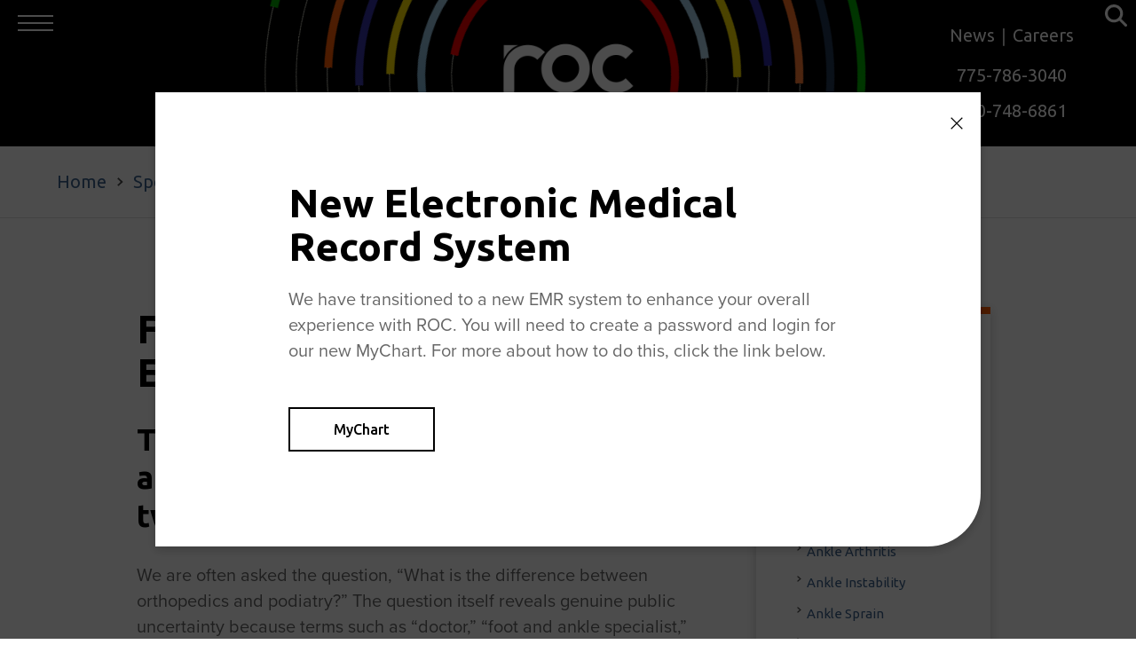

--- FILE ---
content_type: text/html; charset=UTF-8
request_url: https://www.renoortho.com/specialties/center-for-foot-ankle/foot-ankle-patient-education/
body_size: 17996
content:
<!DOCTYPE html>
<html lang="en">
  <head>
	  <!-- Google Tag Manager -->
<script>(function(w,d,s,l,i){w[l]=w[l]||[];w[l].push({'gtm.start':
new Date().getTime(),event:'gtm.js'});var f=d.getElementsByTagName(s)[0],
j=d.createElement(s),dl=l!='dataLayer'?'&l='+l:'';j.async=true;j.src=
'https://www.googletagmanager.com/gtm.js?id='+i+dl;f.parentNode.insertBefore(j,f);
})(window,document,'script','dataLayer','GTM-TTN5887');</script>
<!-- End Google Tag Manager -->
    <meta charset="utf-8">
    <meta name="viewport" content="width=device-width, initial-scale=1">
    <title>Foot &amp; Ankle Patient Education - Reno Orthopedic Center</title>
    <link rel="apple-touch-icon" sizes="180x180" href="https://www.renoortho.com/wp-content/themes/bdg-theme/assets/images/apple-touch-icon.png?ver=1.2.18">
    <link rel="icon" type="image/png" sizes="32x32" href="https://www.renoortho.com/wp-content/themes/bdg-theme/assets/images/favicon-32x32.png?ver=1.2.18">
    <link rel="icon" type="image/png" sizes="16x16" href="https://www.renoortho.com/wp-content/themes/bdg-theme/assets/images/favicon-16x16.png?ver=1.2.18">
    <meta name='robots' content='index, follow, max-image-preview:large, max-snippet:-1, max-video-preview:-1' />
	<style>img:is([sizes="auto" i], [sizes^="auto," i]) { contain-intrinsic-size: 3000px 1500px }</style>
	
	<!-- This site is optimized with the Yoast SEO plugin v24.1 - https://yoast.com/wordpress/plugins/seo/ -->
	<meta name="description" content="The Difference Between Orthopedics and Podiatry: The answer starts with two letters — M.D. We are often asked the question, “What is the difference" />
	<link rel="canonical" href="https://www.renoortho.com/specialties/center-for-foot-ankle/foot-ankle-patient-education/" />
	<meta property="og:locale" content="en_US" />
	<meta property="og:type" content="article" />
	<meta property="og:title" content="Foot &amp; Ankle Patient Education - Reno Orthopedic Center" />
	<meta property="og:description" content="The Difference Between Orthopedics and Podiatry: The answer starts with two letters — M.D. We are often asked the question, “What is the difference" />
	<meta property="og:url" content="https://www.renoortho.com/specialties/center-for-foot-ankle/foot-ankle-patient-education/" />
	<meta property="og:site_name" content="Reno Orthopedic Center" />
	<meta property="article:publisher" content="https://www.facebook.com/renoortho/" />
	<meta property="article:modified_time" content="2022-06-03T20:54:07+00:00" />
	<meta property="og:image" content="https://www.renoortho.com/wp-content/uploads/2021/04/ROC_OG_Image_Foot_Ankle.jpg" />
	<meta property="og:image:width" content="1200" />
	<meta property="og:image:height" content="630" />
	<meta property="og:image:type" content="image/jpeg" />
	<meta name="twitter:card" content="summary_large_image" />
	<meta name="twitter:site" content="@renoortho" />
	<meta name="twitter:label1" content="Est. reading time" />
	<meta name="twitter:data1" content="2 minutes" />
	<script type="application/ld+json" class="yoast-schema-graph">{"@context":"https://schema.org","@graph":[{"@type":"WebPage","@id":"https://www.renoortho.com/specialties/center-for-foot-ankle/foot-ankle-patient-education/","url":"https://www.renoortho.com/specialties/center-for-foot-ankle/foot-ankle-patient-education/","name":"Foot & Ankle Patient Education - Reno Orthopedic Center","isPartOf":{"@id":"https://www.renoortho.com/#website"},"primaryImageOfPage":{"@id":"https://www.renoortho.com/specialties/center-for-foot-ankle/foot-ankle-patient-education/#primaryimage"},"image":{"@id":"https://www.renoortho.com/specialties/center-for-foot-ankle/foot-ankle-patient-education/#primaryimage"},"thumbnailUrl":"https://www.renoortho.com/wp-content/uploads/2021/04/ROC_OG_Image_Foot_Ankle.jpg","datePublished":"2021-04-16T15:44:09+00:00","dateModified":"2022-06-03T20:54:07+00:00","description":"The Difference Between Orthopedics and Podiatry: The answer starts with two letters — M.D. We are often asked the question, “What is the difference","breadcrumb":{"@id":"https://www.renoortho.com/specialties/center-for-foot-ankle/foot-ankle-patient-education/#breadcrumb"},"inLanguage":"en","potentialAction":[{"@type":"ReadAction","target":["https://www.renoortho.com/specialties/center-for-foot-ankle/foot-ankle-patient-education/"]}]},{"@type":"ImageObject","inLanguage":"en","@id":"https://www.renoortho.com/specialties/center-for-foot-ankle/foot-ankle-patient-education/#primaryimage","url":"https://www.renoortho.com/wp-content/uploads/2021/04/ROC_OG_Image_Foot_Ankle.jpg","contentUrl":"https://www.renoortho.com/wp-content/uploads/2021/04/ROC_OG_Image_Foot_Ankle.jpg","width":1200,"height":630},{"@type":"BreadcrumbList","@id":"https://www.renoortho.com/specialties/center-for-foot-ankle/foot-ankle-patient-education/#breadcrumb","itemListElement":[{"@type":"ListItem","position":1,"name":"Home","item":"https://www.renoortho.com/"},{"@type":"ListItem","position":2,"name":"Specialties","item":"https://www.renoortho.com/specialties/"},{"@type":"ListItem","position":3,"name":"Foot &#038; Ankle","item":"https://www.renoortho.com/specialties/center-for-foot-ankle/"},{"@type":"ListItem","position":4,"name":"Foot &#038; Ankle Patient Education"}]},{"@type":"WebSite","@id":"https://www.renoortho.com/#website","url":"https://www.renoortho.com/","name":"Reno Orthopedic Center","description":"","publisher":{"@id":"https://www.renoortho.com/#organization"},"potentialAction":[{"@type":"SearchAction","target":{"@type":"EntryPoint","urlTemplate":"https://www.renoortho.com/?s={search_term_string}"},"query-input":{"@type":"PropertyValueSpecification","valueRequired":true,"valueName":"search_term_string"}}],"inLanguage":"en"},{"@type":"Organization","@id":"https://www.renoortho.com/#organization","name":"Reno Orthopedic Center","url":"https://www.renoortho.com/","logo":{"@type":"ImageObject","inLanguage":"en","@id":"https://www.renoortho.com/#/schema/logo/image/","url":"https://www.renoortho.com/wp-content/uploads/2021/04/roc-logo-black@2x.png","contentUrl":"https://www.renoortho.com/wp-content/uploads/2021/04/roc-logo-black@2x.png","width":274,"height":134,"caption":"Reno Orthopedic Center"},"image":{"@id":"https://www.renoortho.com/#/schema/logo/image/"},"sameAs":["https://www.facebook.com/renoortho/","https://x.com/renoortho","https://www.instagram.com/reno_ortho/","https://www.linkedin.com/company/reno-orthopedic-clinic/"]}]}</script>
	<!-- / Yoast SEO plugin. -->


<link rel='dns-prefetch' href='//fonts.googleapis.com' />
<link rel='stylesheet' id='wp-block-library-css' href='https://www.renoortho.com/wp-includes/css/dist/block-library/style.min.css?ver=6.8.3' type='text/css' media='all' />
<style id='classic-theme-styles-inline-css' type='text/css'>
/*! This file is auto-generated */
.wp-block-button__link{color:#fff;background-color:#32373c;border-radius:9999px;box-shadow:none;text-decoration:none;padding:calc(.667em + 2px) calc(1.333em + 2px);font-size:1.125em}.wp-block-file__button{background:#32373c;color:#fff;text-decoration:none}
</style>
<style id='safe-svg-svg-icon-style-inline-css' type='text/css'>
.safe-svg-cover{text-align:center}.safe-svg-cover .safe-svg-inside{display:inline-block;max-width:100%}.safe-svg-cover svg{height:100%;max-height:100%;max-width:100%;width:100%}

</style>
<style id='filebird-block-filebird-gallery-style-inline-css' type='text/css'>
ul.filebird-block-filebird-gallery{margin:auto!important;padding:0!important;width:100%}ul.filebird-block-filebird-gallery.layout-grid{display:grid;grid-gap:20px;align-items:stretch;grid-template-columns:repeat(var(--columns),1fr);justify-items:stretch}ul.filebird-block-filebird-gallery.layout-grid li img{border:1px solid #ccc;box-shadow:2px 2px 6px 0 rgba(0,0,0,.3);height:100%;max-width:100%;-o-object-fit:cover;object-fit:cover;width:100%}ul.filebird-block-filebird-gallery.layout-masonry{-moz-column-count:var(--columns);-moz-column-gap:var(--space);column-gap:var(--space);-moz-column-width:var(--min-width);columns:var(--min-width) var(--columns);display:block;overflow:auto}ul.filebird-block-filebird-gallery.layout-masonry li{margin-bottom:var(--space)}ul.filebird-block-filebird-gallery li{list-style:none}ul.filebird-block-filebird-gallery li figure{height:100%;margin:0;padding:0;position:relative;width:100%}ul.filebird-block-filebird-gallery li figure figcaption{background:linear-gradient(0deg,rgba(0,0,0,.7),rgba(0,0,0,.3) 70%,transparent);bottom:0;box-sizing:border-box;color:#fff;font-size:.8em;margin:0;max-height:100%;overflow:auto;padding:3em .77em .7em;position:absolute;text-align:center;width:100%;z-index:2}ul.filebird-block-filebird-gallery li figure figcaption a{color:inherit}

</style>
<style id='global-styles-inline-css' type='text/css'>
:root{--wp--preset--aspect-ratio--square: 1;--wp--preset--aspect-ratio--4-3: 4/3;--wp--preset--aspect-ratio--3-4: 3/4;--wp--preset--aspect-ratio--3-2: 3/2;--wp--preset--aspect-ratio--2-3: 2/3;--wp--preset--aspect-ratio--16-9: 16/9;--wp--preset--aspect-ratio--9-16: 9/16;--wp--preset--color--black: #000000;--wp--preset--color--cyan-bluish-gray: #abb8c3;--wp--preset--color--white: #ffffff;--wp--preset--color--pale-pink: #f78da7;--wp--preset--color--vivid-red: #cf2e2e;--wp--preset--color--luminous-vivid-orange: #ff6900;--wp--preset--color--luminous-vivid-amber: #fcb900;--wp--preset--color--light-green-cyan: #7bdcb5;--wp--preset--color--vivid-green-cyan: #00d084;--wp--preset--color--pale-cyan-blue: #8ed1fc;--wp--preset--color--vivid-cyan-blue: #0693e3;--wp--preset--color--vivid-purple: #9b51e0;--wp--preset--gradient--vivid-cyan-blue-to-vivid-purple: linear-gradient(135deg,rgba(6,147,227,1) 0%,rgb(155,81,224) 100%);--wp--preset--gradient--light-green-cyan-to-vivid-green-cyan: linear-gradient(135deg,rgb(122,220,180) 0%,rgb(0,208,130) 100%);--wp--preset--gradient--luminous-vivid-amber-to-luminous-vivid-orange: linear-gradient(135deg,rgba(252,185,0,1) 0%,rgba(255,105,0,1) 100%);--wp--preset--gradient--luminous-vivid-orange-to-vivid-red: linear-gradient(135deg,rgba(255,105,0,1) 0%,rgb(207,46,46) 100%);--wp--preset--gradient--very-light-gray-to-cyan-bluish-gray: linear-gradient(135deg,rgb(238,238,238) 0%,rgb(169,184,195) 100%);--wp--preset--gradient--cool-to-warm-spectrum: linear-gradient(135deg,rgb(74,234,220) 0%,rgb(151,120,209) 20%,rgb(207,42,186) 40%,rgb(238,44,130) 60%,rgb(251,105,98) 80%,rgb(254,248,76) 100%);--wp--preset--gradient--blush-light-purple: linear-gradient(135deg,rgb(255,206,236) 0%,rgb(152,150,240) 100%);--wp--preset--gradient--blush-bordeaux: linear-gradient(135deg,rgb(254,205,165) 0%,rgb(254,45,45) 50%,rgb(107,0,62) 100%);--wp--preset--gradient--luminous-dusk: linear-gradient(135deg,rgb(255,203,112) 0%,rgb(199,81,192) 50%,rgb(65,88,208) 100%);--wp--preset--gradient--pale-ocean: linear-gradient(135deg,rgb(255,245,203) 0%,rgb(182,227,212) 50%,rgb(51,167,181) 100%);--wp--preset--gradient--electric-grass: linear-gradient(135deg,rgb(202,248,128) 0%,rgb(113,206,126) 100%);--wp--preset--gradient--midnight: linear-gradient(135deg,rgb(2,3,129) 0%,rgb(40,116,252) 100%);--wp--preset--font-size--small: 13px;--wp--preset--font-size--medium: 20px;--wp--preset--font-size--large: 36px;--wp--preset--font-size--x-large: 42px;--wp--preset--spacing--20: 0.44rem;--wp--preset--spacing--30: 0.67rem;--wp--preset--spacing--40: 1rem;--wp--preset--spacing--50: 1.5rem;--wp--preset--spacing--60: 2.25rem;--wp--preset--spacing--70: 3.38rem;--wp--preset--spacing--80: 5.06rem;--wp--preset--shadow--natural: 6px 6px 9px rgba(0, 0, 0, 0.2);--wp--preset--shadow--deep: 12px 12px 50px rgba(0, 0, 0, 0.4);--wp--preset--shadow--sharp: 6px 6px 0px rgba(0, 0, 0, 0.2);--wp--preset--shadow--outlined: 6px 6px 0px -3px rgba(255, 255, 255, 1), 6px 6px rgba(0, 0, 0, 1);--wp--preset--shadow--crisp: 6px 6px 0px rgba(0, 0, 0, 1);}:where(.is-layout-flex){gap: 0.5em;}:where(.is-layout-grid){gap: 0.5em;}body .is-layout-flex{display: flex;}.is-layout-flex{flex-wrap: wrap;align-items: center;}.is-layout-flex > :is(*, div){margin: 0;}body .is-layout-grid{display: grid;}.is-layout-grid > :is(*, div){margin: 0;}:where(.wp-block-columns.is-layout-flex){gap: 2em;}:where(.wp-block-columns.is-layout-grid){gap: 2em;}:where(.wp-block-post-template.is-layout-flex){gap: 1.25em;}:where(.wp-block-post-template.is-layout-grid){gap: 1.25em;}.has-black-color{color: var(--wp--preset--color--black) !important;}.has-cyan-bluish-gray-color{color: var(--wp--preset--color--cyan-bluish-gray) !important;}.has-white-color{color: var(--wp--preset--color--white) !important;}.has-pale-pink-color{color: var(--wp--preset--color--pale-pink) !important;}.has-vivid-red-color{color: var(--wp--preset--color--vivid-red) !important;}.has-luminous-vivid-orange-color{color: var(--wp--preset--color--luminous-vivid-orange) !important;}.has-luminous-vivid-amber-color{color: var(--wp--preset--color--luminous-vivid-amber) !important;}.has-light-green-cyan-color{color: var(--wp--preset--color--light-green-cyan) !important;}.has-vivid-green-cyan-color{color: var(--wp--preset--color--vivid-green-cyan) !important;}.has-pale-cyan-blue-color{color: var(--wp--preset--color--pale-cyan-blue) !important;}.has-vivid-cyan-blue-color{color: var(--wp--preset--color--vivid-cyan-blue) !important;}.has-vivid-purple-color{color: var(--wp--preset--color--vivid-purple) !important;}.has-black-background-color{background-color: var(--wp--preset--color--black) !important;}.has-cyan-bluish-gray-background-color{background-color: var(--wp--preset--color--cyan-bluish-gray) !important;}.has-white-background-color{background-color: var(--wp--preset--color--white) !important;}.has-pale-pink-background-color{background-color: var(--wp--preset--color--pale-pink) !important;}.has-vivid-red-background-color{background-color: var(--wp--preset--color--vivid-red) !important;}.has-luminous-vivid-orange-background-color{background-color: var(--wp--preset--color--luminous-vivid-orange) !important;}.has-luminous-vivid-amber-background-color{background-color: var(--wp--preset--color--luminous-vivid-amber) !important;}.has-light-green-cyan-background-color{background-color: var(--wp--preset--color--light-green-cyan) !important;}.has-vivid-green-cyan-background-color{background-color: var(--wp--preset--color--vivid-green-cyan) !important;}.has-pale-cyan-blue-background-color{background-color: var(--wp--preset--color--pale-cyan-blue) !important;}.has-vivid-cyan-blue-background-color{background-color: var(--wp--preset--color--vivid-cyan-blue) !important;}.has-vivid-purple-background-color{background-color: var(--wp--preset--color--vivid-purple) !important;}.has-black-border-color{border-color: var(--wp--preset--color--black) !important;}.has-cyan-bluish-gray-border-color{border-color: var(--wp--preset--color--cyan-bluish-gray) !important;}.has-white-border-color{border-color: var(--wp--preset--color--white) !important;}.has-pale-pink-border-color{border-color: var(--wp--preset--color--pale-pink) !important;}.has-vivid-red-border-color{border-color: var(--wp--preset--color--vivid-red) !important;}.has-luminous-vivid-orange-border-color{border-color: var(--wp--preset--color--luminous-vivid-orange) !important;}.has-luminous-vivid-amber-border-color{border-color: var(--wp--preset--color--luminous-vivid-amber) !important;}.has-light-green-cyan-border-color{border-color: var(--wp--preset--color--light-green-cyan) !important;}.has-vivid-green-cyan-border-color{border-color: var(--wp--preset--color--vivid-green-cyan) !important;}.has-pale-cyan-blue-border-color{border-color: var(--wp--preset--color--pale-cyan-blue) !important;}.has-vivid-cyan-blue-border-color{border-color: var(--wp--preset--color--vivid-cyan-blue) !important;}.has-vivid-purple-border-color{border-color: var(--wp--preset--color--vivid-purple) !important;}.has-vivid-cyan-blue-to-vivid-purple-gradient-background{background: var(--wp--preset--gradient--vivid-cyan-blue-to-vivid-purple) !important;}.has-light-green-cyan-to-vivid-green-cyan-gradient-background{background: var(--wp--preset--gradient--light-green-cyan-to-vivid-green-cyan) !important;}.has-luminous-vivid-amber-to-luminous-vivid-orange-gradient-background{background: var(--wp--preset--gradient--luminous-vivid-amber-to-luminous-vivid-orange) !important;}.has-luminous-vivid-orange-to-vivid-red-gradient-background{background: var(--wp--preset--gradient--luminous-vivid-orange-to-vivid-red) !important;}.has-very-light-gray-to-cyan-bluish-gray-gradient-background{background: var(--wp--preset--gradient--very-light-gray-to-cyan-bluish-gray) !important;}.has-cool-to-warm-spectrum-gradient-background{background: var(--wp--preset--gradient--cool-to-warm-spectrum) !important;}.has-blush-light-purple-gradient-background{background: var(--wp--preset--gradient--blush-light-purple) !important;}.has-blush-bordeaux-gradient-background{background: var(--wp--preset--gradient--blush-bordeaux) !important;}.has-luminous-dusk-gradient-background{background: var(--wp--preset--gradient--luminous-dusk) !important;}.has-pale-ocean-gradient-background{background: var(--wp--preset--gradient--pale-ocean) !important;}.has-electric-grass-gradient-background{background: var(--wp--preset--gradient--electric-grass) !important;}.has-midnight-gradient-background{background: var(--wp--preset--gradient--midnight) !important;}.has-small-font-size{font-size: var(--wp--preset--font-size--small) !important;}.has-medium-font-size{font-size: var(--wp--preset--font-size--medium) !important;}.has-large-font-size{font-size: var(--wp--preset--font-size--large) !important;}.has-x-large-font-size{font-size: var(--wp--preset--font-size--x-large) !important;}
:where(.wp-block-post-template.is-layout-flex){gap: 1.25em;}:where(.wp-block-post-template.is-layout-grid){gap: 1.25em;}
:where(.wp-block-columns.is-layout-flex){gap: 2em;}:where(.wp-block-columns.is-layout-grid){gap: 2em;}
:root :where(.wp-block-pullquote){font-size: 1.5em;line-height: 1.6;}
</style>
<link rel='stylesheet' id='google-fonts-css' href='https://fonts.googleapis.com/css2?family=Ubuntu%3Awght%40400%3B500%3B700&#038;display=swap&#038;ver=1.2.18' type='text/css' media='all' />
<link rel='stylesheet' id='searchwp-forms-css' href='https://www.renoortho.com/wp-content/plugins/searchwp/assets/css/frontend/search-forms.css?ver=4.3.17' type='text/css' media='all' />
<script type="text/javascript" src="https://www.renoortho.com/wp-includes/js/jquery/jquery.min.js?ver=3.7.1" id="jquery-core-js"></script>
<script type="text/javascript" src="https://www.renoortho.com/wp-includes/js/jquery/jquery-migrate.min.js?ver=3.4.1" id="jquery-migrate-js"></script>
<link rel="https://api.w.org/" href="https://www.renoortho.com/wp-json/" /><link rel="alternate" title="JSON" type="application/json" href="https://www.renoortho.com/wp-json/wp/v2/pages/1219" /><link rel="EditURI" type="application/rsd+xml" title="RSD" href="https://www.renoortho.com/xmlrpc.php?rsd" />
<meta name="generator" content="WordPress 6.8.3" />
<link rel='shortlink' href='https://www.renoortho.com/?p=1219' />
<link rel="alternate" title="oEmbed (JSON)" type="application/json+oembed" href="https://www.renoortho.com/wp-json/oembed/1.0/embed?url=https%3A%2F%2Fwww.renoortho.com%2Fspecialties%2Fcenter-for-foot-ankle%2Ffoot-ankle-patient-education%2F" />
<link rel="alternate" title="oEmbed (XML)" type="text/xml+oembed" href="https://www.renoortho.com/wp-json/oembed/1.0/embed?url=https%3A%2F%2Fwww.renoortho.com%2Fspecialties%2Fcenter-for-foot-ankle%2Ffoot-ankle-patient-education%2F&#038;format=xml" />
<meta name="generator" content="Elementor 3.26.0; features: additional_custom_breakpoints, e_element_cache; settings: css_print_method-external, google_font-disabled, font_display-auto">
			<style>
				.e-con.e-parent:nth-of-type(n+4):not(.e-lazyloaded):not(.e-no-lazyload),
				.e-con.e-parent:nth-of-type(n+4):not(.e-lazyloaded):not(.e-no-lazyload) * {
					background-image: none !important;
				}
				@media screen and (max-height: 1024px) {
					.e-con.e-parent:nth-of-type(n+3):not(.e-lazyloaded):not(.e-no-lazyload),
					.e-con.e-parent:nth-of-type(n+3):not(.e-lazyloaded):not(.e-no-lazyload) * {
						background-image: none !important;
					}
				}
				@media screen and (max-height: 640px) {
					.e-con.e-parent:nth-of-type(n+2):not(.e-lazyloaded):not(.e-no-lazyload),
					.e-con.e-parent:nth-of-type(n+2):not(.e-lazyloaded):not(.e-no-lazyload) * {
						background-image: none !important;
					}
				}
			</style>
			    <style>
      article,aside,details,figcaption,figure,footer,header,hgroup,main,nav,section,summary{display:block}audio,canvas,video{display:inline-block}audio:not([controls]){display:none;height:0}[hidden],template{display:none}html{font-family:sans-serif;-ms-text-size-adjust:100%;-webkit-text-size-adjust:100%}body{margin:0}a{background:rgba(0,0,0,0)}a:focus{outline:thin dotted}a:active,a:hover{outline:0}h1{font-size:2em;margin:.67em 0}abbr[title]{border-bottom:1px dotted}b,strong{font-weight:bold}dfn{font-style:italic}hr{-webkit-box-sizing:content-box;box-sizing:content-box;height:0}mark{background:#ff0;color:#000}code,kbd,pre,samp{font-family:monospace,serif;font-size:1em}pre{white-space:pre-wrap}q{quotes:"“" "”" "‘" "’"}small{font-size:80%}sub,sup{font-size:75%;line-height:0;position:relative;vertical-align:baseline}sup{top:-0.5em}sub{bottom:-0.25em}img{border:0}svg:not(:root){overflow:hidden}figure{margin:0}fieldset{border:1px solid silver;margin:0 2px;padding:.35em .625em .75em}legend{border:0;padding:0}button,input,select,textarea{font-family:inherit;font-size:100%;margin:0}button,input{line-height:normal}button,select{text-transform:none}button,html input[type=button],input[type=reset],input[type=submit]{-webkit-appearance:button;cursor:pointer}button[disabled],html input[disabled]{cursor:default}input[type=checkbox],input[type=radio]{-webkit-box-sizing:border-box;box-sizing:border-box;padding:0}input[type=search]{-webkit-appearance:textfield;-webkit-box-sizing:content-box;box-sizing:content-box}input[type=search]::-webkit-search-cancel-button,input[type=search]::-webkit-search-decoration{-webkit-appearance:none}button::-moz-focus-inner,input::-moz-focus-inner{border:0;padding:0}textarea{overflow:auto;vertical-align:top}table{border-collapse:collapse;border-spacing:0}body{color:#000;font-family:proxima-nova,"Open Sans","Gill Sans MT","Gill Sans",Corbel,Arial,sans-serif;-webkit-font-smoothing:antialiased;line-height:1.45;font-size:1rem}@media(min-width: 64.0625rem){body{font-size:1.25rem}}.hero__text{font-size:1.125rem}@media(min-width: 64.0625rem){.hero__text{font-size:1.375rem}}.alert__title,.h1,.header-specialty__title,.hero__title{font-size:2.375rem;line-height:1.1;font-family:"Ubuntu","Helvetica Neue",Helvetica,Arial,sans-serif;font-weight:700}@media(min-width: 64.0625rem){.alert__title,.h1,.header-specialty__title,.hero__title{font-size:2.8125rem}}@media(min-width: 80.0625rem){.header-specialty__title,.hero__title{font-size:3.75rem}}.h2{font-size:1.75rem;line-height:1.25;font-family:"Ubuntu","Helvetica Neue",Helvetica,Arial,sans-serif}@media(min-width: 64.0625rem){.h2{font-size:2.1875rem}}.float-content__title,.h3{font-size:1.4375rem;line-height:1.25;font-family:"Ubuntu","Helvetica Neue",Helvetica,Arial,sans-serif}@media(min-width: 64.0625rem){.float-content__title,.h3{font-size:1.875rem}}.h4{font-size:1.25rem;line-height:1.25;font-family:"Ubuntu","Helvetica Neue",Helvetica,Arial,sans-serif}@media(min-width: 64.0625rem){.h4{font-size:1.5625rem}}.h5{font-size:1rem;line-height:1.3;color:#000;text-transform:uppercase;font-family:"Ubuntu","Helvetica Neue",Helvetica,Arial,sans-serif;font-weight:700}.h6{text-transform:uppercase;font-family:"Ubuntu","Helvetica Neue",Helvetica,Arial,sans-serif;font-size:.9375rem;font-weight:700}.container.container{max-width:calc(78.125rem + 10%);margin:0 auto;padding:0 5%;-webkit-box-sizing:border-box;box-sizing:border-box}.container.container--large{max-width:calc(120rem + 10%)}.container.container--small{max-width:calc(66.875rem + 10%)}.container.container--xsmall{max-width:calc(53.75rem + 10%)}.mobile-nav__menu:before,.mobile-nav__menu:after,.mobile-nav__toggle,.nav__search button,.nav a,.nav__search-bar .close,.alert__close,.button:before,.mobile-nav__call:before,.button:after,.mobile-nav__call:after,.button,.mobile-nav__call{-webkit-transition:all .2s ease;transition:all .2s ease}.mobile-nav__menu,.mobile-nav__search,.mobile-nav__toggle,.nav__search button,.nav__search-bar .close,.alert__close{border:none;margin:0;padding:0;width:auto;overflow:visible;background:rgba(0,0,0,0);color:inherit;border-radius:0;font:inherit;line-height:normal;-webkit-font-smoothing:inherit;-moz-osx-font-smoothing:inherit;-webkit-appearance:none}.mobile-nav__menu::-moz-focus-inner,.mobile-nav__search::-moz-focus-inner,.mobile-nav__toggle::-moz-focus-inner,.nav__search button::-moz-focus-inner,.nav__search-bar .close::-moz-focus-inner,.alert__close::-moz-focus-inner{border:0;padding:0}html{-webkit-box-sizing:border-box;box-sizing:border-box}@media(min-width: 64.0625rem){body{margin-top:0}}*,*:before,*:after{-webkit-box-sizing:inherit;box-sizing:inherit}img{max-width:100%;height:auto}.responsive-embed{position:relative;padding-bottom:56.25%}.responsive-embed iframe{position:absolute;top:0;bottom:0;width:100%;height:100%}.block-link:before{content:"";position:absolute;top:0;right:0;bottom:0;left:0}ul{margin:0;padding:0;list-style-type:none}h1,h2,h3,h4,h5,h6,p{margin:0;padding:0}a{text-decoration:none}aside{margin-top:3.125rem}@media(min-width: 64.0625rem){aside{margin-top:0;padding-right:3.125rem}}hr{border-style:none;height:1px;background-color:#979797}@media(min-width: 64.0625rem){.grid{display:grid}}.grid--2{grid-template-columns:1fr 1fr;grid-gap:80px}@media(min-width: 64.0625rem){.grid--sidebar{grid-template-columns:4fr 2fr;grid-gap:4.375rem;padding:0 3.125rem 0 5.625rem}}@-webkit-keyframes rotate{from{-webkit-transform:translate(-50%, -50%) rotate(0deg);transform:translate(-50%, -50%) rotate(0deg)}to{-webkit-transform:translate(-50%, -50%) rotate(360deg);transform:translate(-50%, -50%) rotate(360deg)}}@keyframes rotate{from{-webkit-transform:translate(-50%, -50%) rotate(0deg);transform:translate(-50%, -50%) rotate(0deg)}to{-webkit-transform:translate(-50%, -50%) rotate(360deg);transform:translate(-50%, -50%) rotate(360deg)}}.radial{position:absolute}.radial:nth-child(1){width:calc(20.0400801603% + 70px*1);height:calc(20.0400801603% + 70px*1);left:50%;top:50%;z-index:-1;-webkit-animation-name:rotate;animation-name:rotate;-webkit-animation-duration:140s;animation-duration:140s;-webkit-animation-iteration-count:infinite;animation-iteration-count:infinite;-webkit-animation-delay:-1s;animation-delay:-1s;-webkit-animation-timing-function:linear;animation-timing-function:linear}.radial:nth-child(1) .radial__color{position:absolute;top:0;left:0;right:0;bottom:0;border-radius:50%;background:conic-gradient(#FF0000, #E60000 16.66%, transparent 16.66%, transparent 33.33%, #FF0000 33.33%, #E60000 50%, transparent 50%, transparent 66.66%, #FF0000 66.66%, #E60000 83.33%, transparent 83.33%);z-index:2}.radial:nth-child(2){width:calc(20.0400801603% + 70px*2);height:calc(20.0400801603% + 70px*2);left:50%;top:50%;z-index:-2;-webkit-animation-name:rotate;animation-name:rotate;-webkit-animation-duration:124s;animation-duration:124s;-webkit-animation-iteration-count:infinite;animation-iteration-count:infinite;-webkit-animation-delay:-2s;animation-delay:-2s;-webkit-animation-timing-function:linear;animation-timing-function:linear}.radial:nth-child(2) .radial__color{position:absolute;top:0;left:0;right:0;bottom:0;border-radius:50%;background:conic-gradient(#82B5D5, #B4D7EC 16.66%, transparent 16.66%, transparent 33.33%, #82B5D5 33.33%, #B4D7EC 50%, transparent 50%, transparent 66.66%, #82B5D5 66.66%, #B4D7EC 83.33%, transparent 83.33%);z-index:2}.radial:nth-child(3){width:calc(20.0400801603% + 70px*3);height:calc(20.0400801603% + 70px*3);left:50%;top:50%;z-index:-3;-webkit-animation-name:rotate;animation-name:rotate;-webkit-animation-duration:118s;animation-duration:118s;-webkit-animation-iteration-count:infinite;animation-iteration-count:infinite;-webkit-animation-delay:-3s;animation-delay:-3s;-webkit-animation-timing-function:linear;animation-timing-function:linear}.radial:nth-child(3) .radial__color{position:absolute;top:0;left:0;right:0;bottom:0;border-radius:50%;background:conic-gradient(#FFE200, #F9DD03 16.66%, transparent 16.66%, transparent 33.33%, #FFE200 33.33%, #F9DD03 50%, transparent 50%, transparent 66.66%, #FFE200 66.66%, #F9DD03 83.33%, transparent 83.33%);z-index:2}.radial:nth-child(4){width:calc(20.0400801603% + 70px*4);height:calc(20.0400801603% + 70px*4);left:50%;top:50%;z-index:-4;-webkit-animation-name:rotate;animation-name:rotate;-webkit-animation-duration:99s;animation-duration:99s;-webkit-animation-iteration-count:infinite;animation-iteration-count:infinite;-webkit-animation-delay:-4s;animation-delay:-4s;-webkit-animation-timing-function:linear;animation-timing-function:linear}.radial:nth-child(4) .radial__color{position:absolute;top:0;left:0;right:0;bottom:0;border-radius:50%;background:conic-gradient(#3C3AAA, #2C29A2 16.66%, transparent 16.66%, transparent 33.33%, #3C3AAA 33.33%, #2C29A2 50%, transparent 50%, transparent 66.66%, #3C3AAA 66.66%, #2C29A2 83.33%, transparent 83.33%);z-index:2}.radial:nth-child(5){width:calc(20.0400801603% + 70px*5);height:calc(20.0400801603% + 70px*5);left:50%;top:50%;z-index:-5;-webkit-animation-name:rotate;animation-name:rotate;-webkit-animation-duration:90s;animation-duration:90s;-webkit-animation-iteration-count:infinite;animation-iteration-count:infinite;-webkit-animation-delay:-5s;animation-delay:-5s;-webkit-animation-timing-function:linear;animation-timing-function:linear}.radial:nth-child(5) .radial__color{position:absolute;top:0;left:0;right:0;bottom:0;border-radius:50%;background:conic-gradient(#FF5B00, #FF7E37 16.66%, transparent 16.66%, transparent 33.33%, #FF5B00 33.33%, #FF7E37 50%, transparent 50%, transparent 66.66%, #FF5B00 66.66%, #FF7E37 83.33%, transparent 83.33%);z-index:2}.radial:nth-child(6){width:calc(20.0400801603% + 70px*6);height:calc(20.0400801603% + 70px*6);left:50%;top:50%;z-index:-6;-webkit-animation-name:rotate;animation-name:rotate;-webkit-animation-duration:95s;animation-duration:95s;-webkit-animation-iteration-count:infinite;animation-iteration-count:infinite;-webkit-animation-delay:-6s;animation-delay:-6s;-webkit-animation-timing-function:linear;animation-timing-function:linear}.radial:nth-child(6) .radial__color{position:absolute;top:0;left:0;right:0;bottom:0;border-radius:50%;background:conic-gradient(#1B3352, #293D56 16.66%, transparent 16.66%, transparent 33.33%, #1B3352 33.33%, #293D56 50%, transparent 50%, transparent 66.66%, #1B3352 66.66%, #293D56 83.33%, transparent 83.33%);z-index:2}.radial:nth-child(7){width:calc(20.0400801603% + 70px*7);height:calc(20.0400801603% + 70px*7);left:50%;top:50%;z-index:-7;-webkit-animation-name:rotate;animation-name:rotate;-webkit-animation-duration:118s;animation-duration:118s;-webkit-animation-iteration-count:infinite;animation-iteration-count:infinite;-webkit-animation-delay:-7s;animation-delay:-7s;-webkit-animation-timing-function:linear;animation-timing-function:linear}.radial:nth-child(7) .radial__color{position:absolute;top:0;left:0;right:0;bottom:0;border-radius:50%;background:conic-gradient(#00A800, #00B700 16.66%, transparent 16.66%, transparent 33.33%, #00A800 33.33%, #00B700 50%, transparent 50%, transparent 66.66%, #00A800 66.66%, #00B700 83.33%, transparent 83.33%);z-index:2}.radial:nth-child(8){width:calc(20.0400801603% + 70px*8);height:calc(20.0400801603% + 70px*8);left:50%;top:50%;z-index:-8;-webkit-animation-name:rotate;animation-name:rotate;-webkit-animation-duration:127s;animation-duration:127s;-webkit-animation-iteration-count:infinite;animation-iteration-count:infinite;-webkit-animation-delay:-8s;animation-delay:-8s;-webkit-animation-timing-function:linear;animation-timing-function:linear}.radial:nth-child(8) .radial__color{position:absolute;top:0;left:0;right:0;bottom:0;border-radius:50%;background:conic-gradient(#B900DB, #D800FF 16.66%, transparent 16.66%, transparent 33.33%, #B900DB 33.33%, #D800FF 50%, transparent 50%, transparent 66.66%, #B900DB 66.66%, #D800FF 83.33%, transparent 83.33%);z-index:2}.radial:nth-child(9){width:calc(20.0400801603% + 70px*9);height:calc(20.0400801603% + 70px*9);left:50%;top:50%;z-index:-9;-webkit-animation-name:rotate;animation-name:rotate;-webkit-animation-duration:117s;animation-duration:117s;-webkit-animation-iteration-count:infinite;animation-iteration-count:infinite;-webkit-animation-delay:-9s;animation-delay:-9s;-webkit-animation-timing-function:linear;animation-timing-function:linear}.radial:nth-child(9) .radial__color{position:absolute;top:0;left:0;right:0;bottom:0;border-radius:50%;background:conic-gradient(#01B88C, #00D4A1 16.66%, transparent 16.66%, transparent 33.33%, #01B88C 33.33%, #00D4A1 50%, transparent 50%, transparent 66.66%, #01B88C 66.66%, #00D4A1 83.33%, transparent 83.33%);z-index:2}.radial:nth-child(10){width:calc(20.0400801603% + 70px*10);height:calc(20.0400801603% + 70px*10);left:50%;top:50%;z-index:-10;-webkit-animation-name:rotate;animation-name:rotate;-webkit-animation-duration:124s;animation-duration:124s;-webkit-animation-iteration-count:infinite;animation-iteration-count:infinite;-webkit-animation-delay:-10s;animation-delay:-10s;-webkit-animation-timing-function:linear;animation-timing-function:linear}.radial:nth-child(10) .radial__color{position:absolute;top:0;left:0;right:0;bottom:0;border-radius:50%;background:conic-gradient(#000000, #414141 16.66%, transparent 16.66%, transparent 33.33%, #000000 33.33%, #414141 50%, transparent 50%, transparent 66.66%, #000000 66.66%, #414141 83.33%, transparent 83.33%);z-index:2}.radial:nth-child(11){width:calc(20.0400801603% + 70px*11);height:calc(20.0400801603% + 70px*11);left:50%;top:50%;z-index:-11;-webkit-animation-name:rotate;animation-name:rotate;-webkit-animation-duration:93s;animation-duration:93s;-webkit-animation-iteration-count:infinite;animation-iteration-count:infinite;-webkit-animation-delay:-11s;animation-delay:-11s;-webkit-animation-timing-function:linear;animation-timing-function:linear}.radial:nth-child(11) .radial__color{position:absolute;top:0;left:0;right:0;bottom:0;border-radius:50%;background:conic-gradient(#F4F4F4, #F2F2F2 16.66%, transparent 16.66%, transparent 33.33%, #F4F4F4 33.33%, #F2F2F2 50%, transparent 50%, transparent 66.66%, #F4F4F4 66.66%, #F2F2F2 83.33%, transparent 83.33%);z-index:2}.radial__cover{position:absolute;top:.5625rem;right:.5625rem;bottom:.5625rem;left:.5625rem;background-color:#000;border-radius:50%;z-index:3}.radial__border{position:absolute;top:.1875rem;right:.1875rem;bottom:.1875rem;left:.1875rem;border:1px solid #e1e1d1;border-radius:50%;z-index:1}.radial__wrapper{position:relative;width:100%;height:100%}.radial__content{position:relative;z-index:0;position:absolute;top:50%;left:50%;-webkit-transform:translate(-50%, -50%);transform:translate(-50%, -50%);padding:3.75rem 0;text-align:center;width:100%}.radial__content:before{content:"";position:absolute;top:0;left:0;bottom:0;right:0;z-index:-1;background-color:#fff;opacity:.9;-webkit-filter:blur(20px);filter:blur(20px)}.radial__text{font-size:28px;line-height:1;font-family:"Ubuntu","Helvetica Neue",Helvetica,Arial,sans-serif;text-align:center;width:100%;margin:0;margin-bottom:2.5rem}@media(min-width: 320px){.radial__text{font-size:calc(3.125vw + 18px)}}@media(min-width: 768px){.radial__text{font-size:calc(7.03125vw - 12px)}}@media(min-width: 1024px){.radial__text{font-size:calc(4.8076923077vw + 10.7692307692px)}}@media(min-width: 1440px){.radial__text{font-size:80px}}.button,.mobile-nav__call{color:#000;display:inline-block;text-align:center;font-family:"Ubuntu","Helvetica Neue",Helvetica,Arial,sans-serif;font-weight:500;font-size:1rem;padding:.9375rem;border:2px solid #000;position:relative;overflow:hidden;min-width:10.3125rem;line-height:1;z-index:0}.button:before,.mobile-nav__call:before,.button:after,.mobile-nav__call:after{content:"";position:absolute;top:0;left:0;right:0;bottom:0}.button:before,.mobile-nav__call:before{background-color:#000;-webkit-transform:translateX(-100%);transform:translateX(-100%);z-index:-1}.button:after,.mobile-nav__call:after{content:"";z-index:-2;background-color:#fff}.button:hover,.mobile-nav__call:hover,.button:focus,.mobile-nav__call:focus{color:#fff}.button:hover:before,.mobile-nav__call:hover:before,.button:focus:before,.mobile-nav__call:focus:before{-webkit-transform:translateX(0);transform:translateX(0)}.button--alt{border:2px solid rgba(0,0,0,0)}.button--alt:hover{border-color:#fff}.button--inline{border:none;padding:0 0 2px 0;min-width:initial;text-align:left}.button--inline:after{content:none}.button--inline:before{top:calc(100% - 2px);background-color:#3c628d}.button--inline:hover,.button--inline:focus{color:#3c628d}.button--link-cover{position:initial;background-color:rgba(0,0,0,0);padding:0}.button--link-cover:after{display:block;content:"";position:absolute;top:0;right:0;bottom:0;left:0;z-index:1;background:none;opacity:0;-webkit-transform-style:preserve-3d;transform-style:preserve-3d;-webkit-backface-visibility:hidden;backface-visibility:hidden;-webkit-transform:translate3d(0, 0, 0);transform:translate3d(0, 0, 0)}.button--link-cover:before{content:none;background-color:rgba(0,0,0,0);top:initial}.hero{position:relative;overflow:hidden;padding:1.875rem 0 18.75rem 0}@media(min-width: 64rem){.hero{padding:9.375rem 0 0 0}}.hero__section{width:100%}.hero__content{position:relative;z-index:0;padding:1.875rem 0}.hero__content:before{content:"";position:absolute;top:0;left:0;bottom:0;right:0;z-index:-1;background-color:#fff;opacity:.9;-webkit-filter:blur(20px);filter:blur(20px)}@media(min-width: 48rem){.hero__content{width:100%;max-width:66.6666666667%}}@media(min-width: 64rem){.hero__content{width:100%;max-width:54.1666666667%}}.hero__title{margin-bottom:1.25rem}.hero__text{color:#666}.hero__accent{position:absolute;bottom:0;left:0;z-index:-1;width:25.625rem;height:25.625rem;-webkit-transform:translate(-38%, 37%);transform:translate(-38%, 37%);overflow-y:clip}@media(min-width: 64rem){.hero__accent{width:59.375rem;height:59.375rem;-webkit-transform:translate(-42.5%, -41%);transform:translate(-42.5%, -41%);top:0;bottom:initial}}.hero__float{max-width:33.75rem;padding-left:5%;display:-webkit-box;display:-ms-flexbox;display:flex;margin-left:initial}@media(min-width: 64rem){.hero__float{padding:0;margin-left:auto;position:relative;z-index:0;-webkit-transform:translate(50px, -80px);transform:translate(50px, -80px)}.hero__float:before{content:"";position:absolute;top:0;left:0;bottom:0;right:0;z-index:-1;background-color:#fff;opacity:.9;-webkit-filter:blur(20px);filter:blur(20px)}}.float-content{display:-webkit-box;display:-ms-flexbox;display:flex;-webkit-box-pack:justify;-ms-flex-pack:justify;justify-content:space-between;-webkit-box-align:center;-ms-flex-align:center;align-items:center;width:100%;z-index:0}.float-content__title{margin-bottom:.625rem}@media(min-width: 64rem){.float-content__content{width:100%;max-width:41.6666666667%}}.float-content__image{position:relative;display:none;z-index:-1}@media(min-width: 64rem){.float-content__image{display:block;-ms-flex-negative:0;flex-shrink:0}}body .float-content__image img{border-radius:50%;border:25px solid rgba(0,0,0,0);-webkit-box-shadow:0 0 0 1px #e1e1e1;box-shadow:0 0 0 1px #e1e1e1;width:100%}.float-content__image:before,.float-content__image:after{content:"";position:absolute;border-radius:50%;border:1px solid #e1e1e1}.float-content__image:before{content:"";position:absolute;top:-1.5625rem;right:-1.5625rem;bottom:-1.5625rem;left:-1.5625rem}.float-content__image:after{content:"";position:absolute;top:-3.125rem;right:-3.125rem;bottom:-3.125rem;left:-3.125rem}.header-specialty{background:linear-gradient(45deg, #F4F4F4, #ffffff);padding:.625rem 0;overflow:hidden;position:relative;z-index:0}.header-specialty__container{display:-webkit-box;display:-ms-flexbox;display:flex;-webkit-box-orient:vertical;-webkit-box-direction:reverse;-ms-flex-direction:column-reverse;flex-direction:column-reverse}@media(min-width: 48rem){.header-specialty__container{-webkit-box-orient:horizontal;-webkit-box-direction:normal;-ms-flex-direction:row;flex-direction:row;-ms-flex-pack:distribute;justify-content:space-around;-webkit-box-align:center;-ms-flex-align:center;align-items:center;margin:0 auto;max-width:calc(78.125rem + 10%)}}@media(min-width: 48rem){.header-specialty__container--justified{-webkit-box-pack:justify;-ms-flex-pack:justify;justify-content:space-between}}@media(min-width: 48rem){.header-specialty__content{max-width:50%}}.header-specialty__title{position:relative}@media(min-width: 48rem){.header-specialty__title{margin-bottom:1.25rem;white-space:nowrap}}.header-specialty__logo-wrapper{position:relative}.header-specialty__logo{width:9.375rem;height:9.375rem;-o-object-fit:contain;object-fit:contain}.header-specialty__ring{content:"";position:absolute;top:-250%;right:-250%;bottom:-250%;left:-250%;border-radius:50%;border:2px solid var(--specialty-header-color)}@media(min-width: 48rem){.header-specialty__ring{content:"";position:absolute;top:-380px;right:-380px;bottom:-380px;left:-380px;-webkit-transform:translateX(100px);transform:translateX(100px)}}.header-specialty__ring:before{content:"";position:absolute;top:-10%;right:-10%;bottom:-10%;left:-10%;border-radius:50%;border:2px solid var(--specialty-header-color)}@media(min-width: 48rem){.header-specialty__ring:before{content:"";position:absolute;top:60px;right:60px;bottom:60px;left:60px}}.header-specialty__ring:after{content:"";position:absolute;top:-20%;right:-20%;bottom:-20%;left:-20%;border-radius:50%;border:2px solid var(--specialty-header-color)}@media(min-width: 48rem){.header-specialty__ring:after{content:"";position:absolute;top:-60px;right:-60px;bottom:-60px;left:-60px}}.header{position:relative;width:100%;background-color:#000;z-index:1;overflow:hidden}@media(min-width: 68.75rem){.header--dark{padding-bottom:5rem;background-color:#000}}.header__logo-container{position:absolute;max-width:12rem;overflow:hidden;z-index:1}@media(min-width: 68.75rem){.header__logo-container{max-width:25rem}}.header__logo-container img{width:100%;height:100%;-o-object-fit:contain;object-fit:contain}.header-content{position:relative;display:-webkit-box;display:-ms-flexbox;display:flex;-webkit-box-orient:horizontal;-webkit-box-direction:normal;-ms-flex-direction:row;flex-direction:row;-webkit-box-pack:center;-ms-flex-pack:center;justify-content:center;overflow:hidden}.header__content{color:#fff}.header__image-container{position:relative;width:6.25rem}@media(min-width: 68.75rem){.header__image-container{width:152px}}.header__image{width:100%;height:100%;-o-object-fit:contain;object-fit:contain}.header__image-link:after{position:absolute;content:"";height:100%;width:100%;inset:0}.header-section{display:none}@media(min-width: 68.75rem){.header-section{position:absolute;display:-webkit-box;display:-ms-flexbox;display:flex;-webkit-box-orient:vertical;-webkit-box-direction:normal;-ms-flex-direction:column;flex-direction:column;-webkit-box-pack:justify;-ms-flex-pack:justify;justify-content:space-between;-webkit-box-align:center;-ms-flex-align:center;align-items:center;margin-right:3.125rem;top:0;bottom:0;right:0;padding:1.25rem}}.header-section__group{display:-webkit-box;display:-ms-flexbox;display:flex;-webkit-box-orient:vertical;-webkit-box-direction:normal;-ms-flex-direction:column;flex-direction:column}@media(min-width: 68.75rem){.header-section__group{gap:0;cursor:pointer}}.header-section__group:hover{color:#7e7e7e}.header-section__group:first-child{position:relative}@media(min-width: 68.75rem){.header-section__group:first-child{-webkit-box-orient:horizontal;-webkit-box-direction:normal;-ms-flex-direction:row;flex-direction:row}}.header-section__group:first-child::after{position:absolute;content:"|";right:76px;bottom:-1px;font-size:1.75rem;height:100%;color:#fff}.header-section__group-link{font-family:"Ubuntu","Helvetica Neue",Helvetica,Arial,sans-serif;font-size:.875rem;text-decoration:none;color:#fff}@media(min-width: 68.75rem){.header-section__group-link{font-size:1.25rem}}.header-section__group-link:hover{color:#7e7e7e}.header-section__group:first-of-type .header-section__group-link:first-of-type{padding-right:1.25rem}.alert{position:fixed;top:0;left:0;width:100vw;height:100vh;z-index:999;-webkit-box-align:center;-ms-flex-align:center;align-items:center;-webkit-box-pack:center;-ms-flex-pack:center;justify-content:center;display:none}.alert__bg{content:"";position:absolute;top:0;right:0;bottom:0;left:0;background-color:rgba(0,0,0,.7);z-index:1}.alert.js-active{display:-webkit-box;display:-ms-flexbox;display:flex}.alert__box{background-color:#fff;padding:3.125rem 4.6875rem;-webkit-box-shadow:0 4px 12px rgba(0,0,0,.2);box-shadow:0 4px 12px rgba(0,0,0,.2);max-width:58.125rem;margin:0 5%;border-bottom-right-radius:60px;position:relative;z-index:2}@media(min-width: 48rem){.alert__box{padding:6.25rem 9.375rem}}.alert__close{position:absolute;top:1.25rem;right:1.25rem}.alert__close:hover{color:#3c628d}.alert__title{margin-bottom:1.25rem}.alert__text{color:#666;margin-bottom:3.125rem}.spacer{width:100%;height:3.125rem}.spacer--1{height:3.125rem}.spacer--2{height:6.25rem}.spacer--3{height:9.375rem}.spacer--4{height:12.5rem}.spacer--5{height:15.625rem}.spacer--6{height:18.75rem}.nav{display:none;-webkit-box-shadow:0 4px 12px rgba(0,0,0,.09);box-shadow:0 4px 12px rgba(0,0,0,.09);position:relative;z-index:99;font-family:"Ubuntu","Helvetica Neue",Helvetica,Arial,sans-serif}@media(min-width: 64.0625rem){.nav{display:block}}.nav.js-search-active .nav__main ul>li:hover ul{display:none}.nav__search-bar{width:100%;position:absolute;z-index:10;top:110px;left:0;padding:3.125rem 0;background:-webkit-gradient(linear, left top, right bottom, from(#414141), to(#000000));background:linear-gradient(to bottom right, #414141, #000000);display:none}@media(min-width: 48rem){.nav__search-bar{top:109px}}@media(min-width: 68.75rem){.nav__search-bar{top:164px}}.nav__search-bar.js-search-active{display:block}.nav__search-bar .search-form{width:100%}.nav__search-bar .container{display:-webkit-box;display:-ms-flexbox;display:flex;-webkit-box-align:center;-ms-flex-align:center;align-items:center}.nav__search-bar .close{color:#fff;font-family:"Ubuntu","Helvetica Neue",Helvetica,Arial,sans-serif;font-weight:500;border-bottom:1px solid #fff;margin-left:1.875rem}@media(min-width: 48rem){.nav__search-bar .close{margin-left:3.75rem}}.nav__search-bar .close:hover{color:#e1e1e1;border-color:#e1e1e1}.nav a{color:#000}.nav .mega{position:initial}.nav .mega:hover>ul,.nav .mega:focus-within>ul{display:block}.nav .mega ul{width:100%;left:1.25rem;display:none;-webkit-box-shadow:inset 0 2px 12px rgba(0,0,0,.2);box-shadow:inset 0 2px 12px rgba(0,0,0,.2)}.nav .mega ul .container{display:block;-webkit-column-count:5;-moz-column-count:5;column-count:5;-webkit-column-gap:5%;-moz-column-gap:5%;column-gap:5%}.nav .mega ul .container li{-webkit-column-break-inside:avoid;-moz-column-break-inside:avoid;break-inside:avoid}.nav .mega ul .container a{display:block}.nav .mega li{min-width:15%;margin-bottom:1.25rem}.nav .mega li span{display:block;color:#666;font-size:.8125rem}.nav__search{position:absolute;right:1.25rem;z-index:1 !important}.nav__search button{margin-top:.3125rem;max-width:.9375rem}.nav__search button:hover{color:#3c628d}.nav__main{background-color:#fff}.nav__main .container{display:-webkit-box;display:-ms-flexbox;display:flex;-webkit-box-pack:justify;-ms-flex-pack:justify;justify-content:space-between}.nav__item a{position:relative;top:calc(50% - 15px)}.nav__item--has-children>a{position:relative}.nav__item--has-children>a:before{content:"";position:absolute;top:0;left:0;-webkit-transform:translateX(-20px);transform:translateX(-20px);width:.75rem;height:.625rem;background-image:url([data-uri]);background-size:contain;background-repeat:no-repeat;background-position:center center;-ms-flex-negative:0;flex-shrink:0;margin-right:.625rem;margin-top:.3125rem}.nav__item--current>a{color:#3c628d}.nav__list{display:-webkit-box;display:-ms-flexbox;display:flex}.nav__list>li{padding:0 .625rem;position:relative}@media(min-width: 80rem){.nav__list>li{padding:0 1.25rem}}.nav__list>li:hover>ul,.nav__list>li:focus-within>ul{display:block}.nav__list>li>a{display:-webkit-box;display:-ms-flexbox;display:flex;max-width:6.25rem;font-size:.9375rem;font-weight:700;line-height:20px}@media(min-width: 80rem){.nav__list>li>a{font-size:1.0625rem}}.nav__list>li>a:hover{color:#3c628d}.nav__list ul{position:absolute;top:100%;width:12.5rem;background-color:#fff;padding:1.875rem;-webkit-transform:translateX(-20px);transform:translateX(-20px);z-index:1;display:none;font-size:.9375rem}@media(min-width: 80rem){.nav__list ul{font-size:1.0625rem}}.nav__list ul:before{content:"";position:absolute;top:0;right:0;bottom:0;left:0;top:.3125rem;-webkit-box-shadow:0 10px 12px rgba(0,0,0,.2);box-shadow:0 10px 12px rgba(0,0,0,.2);z-index:-1}.nav__list ul:after{content:"";position:absolute;width:100%;height:.3125rem;left:0;bottom:0;background:-webkit-gradient(linear, left top, right top, from(#3C3AAA), to(#FF0000));background:linear-gradient(to right, #3C3AAA, #FF0000)}.nav__list ul li{margin-bottom:1.5625rem}.nav__list ul li:last-child{margin-bottom:0}.nav__list ul a{color:#3c628d}.nav__list ul a:hover{color:#000}.nav__logo{width:140px;height:67px;margin:1.25rem 0}.nav__secondary{background:-webkit-gradient(linear, right top, left bottom, from(#F4F4F4), to(#e5e2e2));background:linear-gradient(to bottom left, #F4F4F4, #e5e2e2);padding:.8125rem 0;font-size:.8125rem;font-weight:500;font-family:"Ubuntu","Helvetica Neue",Helvetica,Arial,sans-serif;color:#666}.nav__secondary .container{display:-webkit-box;display:-ms-flexbox;display:flex;-webkit-box-pack:end;-ms-flex-pack:end;justify-content:flex-end}.nav__secondary ul{display:-webkit-box;display:-ms-flexbox;display:flex;-webkit-box-align:center;-ms-flex-align:center;align-items:center}.nav__secondary li{padding:0 .9375rem;border-right:1px solid #666}.nav__secondary li:last-child{border-right:none}.nav__secondary a{color:#666}.nav__secondary a:hover{color:#000}.nav__secondary a[href^="tel:"]{color:#3c628d;text-decoration:underline}.nav__secondary a[href^="tel:"]:hover{color:#000}.nav-drawer{width:100%;overflow-y:auto}.nav-drawer__logo-container{margin:50px auto;width:100%;max-width:7.8125rem}.nav-drawer__logo-container img{width:100%;height:100%;-o-object-fit:contain;object-fit:contain}.nav-drawer__hr{width:100%;height:5px;background-color:#000;margin:0;border-right:none;border-left:none}.nav-drawer-content{display:-webkit-box;display:-ms-flexbox;display:flex;position:fixed;top:0;left:0;right:0;bottom:0;opacity:0;visibility:none;background-color:#fff;height:100vh;width:100vw;-webkit-transform:translateX(-100%);transform:translateX(-100%);-webkit-transition:all .2s ease-in-out;transition:all .2s ease-in-out}@media(min-width: 68.75rem){.nav-drawer-content{width:20.3125rem;-webkit-box-shadow:3px 3px 3px rgba(0,0,0,.2);box-shadow:3px 3px 3px rgba(0,0,0,.2)}}.nav-drawer-content.open{opacity:1;visibility:visible;-webkit-transform:translateX(0);transform:translateX(0)}.nav-drawer-content-list{display:-webkit-box;display:-ms-flexbox;display:flex;-webkit-box-orient:vertical;-webkit-box-direction:normal;-ms-flex-direction:column;flex-direction:column;margin-top:8.4375rem;padding:0;list-style:none;gap:1rem}.nav-drawer-content-list__item{position:relative;padding:1.25rem;list-style:none;-webkit-transition:all .2s ease-in-out;transition:all .2s ease-in-out;cursor:pointer}.nav-drawer-content-list__link{text-decoration:none;color:#fff}.nav-drawer-content-list__link::after{position:absolute;content:"";inset:0;height:100%;width:100%}.nav-toggle{position:absolute;top:15px;left:10px;padding:.625rem;z-index:2;cursor:pointer}.nav-toggle.open{position:fixed;top:50px}.nav-toggle.open .nav-toggle__button{background-color:rgba(0,0,0,0)}.nav-toggle.open .nav-toggle__button:before{top:0;background-color:#000;-webkit-transform:rotate(45deg);transform:rotate(45deg)}.nav-toggle.open .nav-toggle__button:after{bottom:0;background-color:#000;-webkit-transform:rotate(-45deg);transform:rotate(-45deg)}.nav-toggle__button{position:relative;width:2.5rem;height:.125rem;background-color:#fff}.nav-toggle__button:before{position:absolute;content:"";top:8px;left:0;width:100%;height:100%;background-color:#fff}.nav-toggle__button:after{position:absolute;content:"";bottom:8px;width:100%;height:100%;background-color:#fff}.nav-toggle__button--light{background-color:#fff}.nav-toggle__button--light:before{background-color:#fff}.nav-toggle__button--light:after{background-color:#fff}.nav-grid{display:grid;grid-template-columns:repeat(3, minmax(0, 60px));-webkit-box-align:end;-ms-flex-align:end;align-items:flex-end;-webkit-box-pack:center;-ms-flex-pack:center;justify-content:center;margin-top:1.5625rem;-webkit-column-gap:40px;-moz-column-gap:40px;column-gap:40px;row-gap:20px}@media(min-width: 68.75rem){.nav-grid{gap:30px}}.nav-grid__icon-title{font-size:.625rem;font-family:"Ubuntu","Helvetica Neue",Helvetica,Arial,sans-serif;font-weight:600;color:#000;white-space:nowrap}.nav-grid__icon-container{display:-webkit-box;display:-ms-flexbox;display:flex;-webkit-box-orient:vertical;-webkit-box-direction:normal;-ms-flex-direction:column;flex-direction:column;-webkit-box-align:center;-ms-flex-align:center;align-items:center}.nav-grid__icon{max-width:3.125rem;max-height:3.125rem;cursor:pointer}.nav-links{display:-webkit-box;display:-ms-flexbox;display:flex;-webkit-box-orient:vertical;-webkit-box-direction:normal;-ms-flex-direction:column;flex-direction:column;margin-top:2rem}.nav-link{display:inline-block;text-decoration:none;padding:.625rem 0 .625rem 1.25rem;font-family:"Ubuntu","Helvetica Neue",Helvetica,Arial,sans-serif;font-weight:600;color:#fff}.nav-link:nth-child(1){background-color:#379e00}.nav-link:nth-child(2){background-color:#f20000}.nav-link:nth-child(3){background-color:#476180}.nav-link:nth-child(4){background-color:#ffe500}.nav-contacts{margin:3.125rem 0 0 1.25rem}.nav-contacts__title{font-family:"Ubuntu","Helvetica Neue",Helvetica,Arial,sans-serif;font-weight:700;color:#000}.nav-contacts__address{font-family:"Ubuntu","Helvetica Neue",Helvetica,Arial,sans-serif;color:#000}.nav-contacts__phone{font-family:"Ubuntu","Helvetica Neue",Helvetica,Arial,sans-serif;color:#000}.mobile-nav{-webkit-box-shadow:0 -2px 11px rgba(0,0,0,.2);box-shadow:0 -2px 11px rgba(0,0,0,.2);position:fixed;left:0;top:0;width:100vw;z-index:99;background-color:#fff}@media(min-width: 64.0625rem){.mobile-nav{display:none}}.mobile-nav__wrapper{display:none}.mobile-nav--open .mobile-nav__wrapper{display:block}.mobile-nav--open .mobile-nav__search{pointer-events:none}.mobile-nav.js-search-active .mobile-nav__menu{pointer-events:none}.mobile-nav__toggle{width:.9375rem;height:.9375rem;border:15px solid rgba(0,0,0,0);-webkit-box-sizing:content-box;box-sizing:content-box;background-image:url([data-uri]);background-repeat:no-repeat;background-size:contain;background-position:center center;-webkit-transform-origin:center center;transform-origin:center center}.js-active .mobile-nav__toggle{-webkit-transform:rotate(-180deg);transform:rotate(-180deg)}.mobile-nav__secondary{padding:1.25rem 0}.mobile-nav__secondary li{margin-bottom:1.5625rem}.mobile-nav__secondary a{color:#666}.mobile-nav__top-bar{display:-webkit-box;display:-ms-flexbox;display:flex;-webkit-box-align:center;-ms-flex-align:center;align-items:center;-webkit-box-pack:justify;-ms-flex-pack:justify;justify-content:space-between;padding:1.25rem 0}.mobile-nav__top-bar a{line-height:0}.mobile-nav__call{width:100%;position:relative}.mobile-nav__logo{width:4rem;height:1.9375rem}.mobile-nav__search{display:block;margin-right:1.25rem;z-index:1}.mobile-nav__controls{display:-webkit-box;display:-ms-flexbox;display:flex}.mobile-nav__menu{width:1.9375rem;height:1.25rem;border-top:4px solid #000;position:relative}.mobile-nav__menu:before,.mobile-nav__menu:after{content:"";width:1.9375rem;height:.25rem;position:absolute;background-color:#000;left:0;-webkit-transform-origin:center center;transform-origin:center center}.mobile-nav__menu:before{top:calc(50% - 4px)}.mobile-nav__menu:after{bottom:0}.mobile-nav--open .mobile-nav__menu{border-color:rgba(0,0,0,0)}.mobile-nav--open .mobile-nav__menu:before,.mobile-nav--open .mobile-nav__menu:after{width:1.5625rem}.mobile-nav--open .mobile-nav__menu:before{-webkit-transform:rotate(45deg);transform:rotate(45deg)}.mobile-nav--open .mobile-nav__menu:after{-webkit-transform:translateY(-200%) rotate(-45deg);transform:translateY(-200%) rotate(-45deg)}.mobile-nav__nav{border-bottom:1px solid #e1e1e1}.mobile-nav__nav>ul{max-height:calc(100vh - 265px);overflow:auto}.mobile-nav__nav a{color:#000}.mobile-nav__nav .has-children ul a{color:#3c628d}.mobile-nav__nav .has-children span{display:block;color:#666;font-size:.8125rem}.mobile-nav__nav .has-children.js-active ul{display:block}.mobile-nav__nav>ul>li{margin-bottom:.9375rem}.mobile-nav__nav>ul>li ul{display:none;margin-top:.9375rem}.mobile-nav__nav>ul>li ul a{color:#3c628d;margin-bottom:1.5625rem;display:inline-block}.mobile-nav__nav>ul>li>a{font-family:"Ubuntu","Helvetica Neue",Helvetica,Arial,sans-serif;font-weight:700;display:inline-block;width:calc(100% - 50px)}
    </style>
    <link rel="preload" href="https://use.typekit.net/bur6zib.css" as="style" onload="this.onload=null;this.rel='stylesheet'">
    <noscript><link rel="stylesheet" href="https://use.typekit.net/bur6zib.css"></noscript>
    <link rel="preload" href="https://www.renoortho.com/wp-content/themes/bdg-theme/assets/styles/styles.css?ver=1.2.18" as="style" onload="this.onload=null;this.rel='stylesheet'">
    <noscript><link rel="stylesheet" href="https://www.renoortho.com/wp-content/themes/bdg-theme/assets/styles/styles.css?ver=1.2.18"></noscript>
    <link rel="preload" href="https://www.renoortho.com/wp-content/themes/bdg-theme/style.css" as="style" onload="this.onload=null;this.rel='stylesheet'">
    <noscript><link rel="stylesheet" href="https://www.renoortho.com/wp-content/themes/bdg-theme/style.css"></noscript>
      </head>

  <body class="wp-singular page-template-default page page-id-1219 page-child parent-pageid-332 wp-theme-bdg-theme elementor-default elementor-kit-8">
	  <!-- Google Tag Manager (noscript) -->
<noscript><iframe src="https://www.googletagmanager.com/ns.html?id=GTM-TTN5887"
height="0" width="0" style="display:none;visibility:hidden"></iframe></noscript>
<!-- End Google Tag Manager (noscript) -->
	
    
    <div data-id="895f5883f93f9b8a6fdfbff8f352d840" class="alert js-active">
  <div class="alert__box">
    <button class="alert__close">
      <svg class="svg-icon" width="14" height="14">
        <use xlink:href="https://www.renoortho.com/wp-content/themes/bdg-theme/assets/images/icons.svg?ver=1.2.18#close"></use>
      </svg>
    </button>
    <div class="alert__content">
              <h1 class="alert__title">
          New Electronic Medical Record System        </h1>
                    <p class="alert__text">
          We have transitioned to a new EMR system to enhance your overall experience with ROC. You will need to create a password and login for our new MyChart. For more about how to do this, click the link below.






        </p>
                    <a class="button alert__button" href="https://www.renoortho.com/patient-resources/mychart/">
          MyChart        </a>
          </div>
  </div>
  <div class="alert__bg"></div>
</div>
<script>
  if (window.localStorage.getItem('global_banner_id') === '895f5883f93f9b8a6fdfbff8f352d840') {
    document.querySelector('.js-active').remove();
  }
</script>
    <div class="header">
      <div class="nav-toggle js-toggle-nav">
      <div class="nav-toggle__button "></div>
    </div>
  
  <div class="nav__search js-nav-search-button">
    <button type="button" aria-label="Search">
      <svg class="svg-icon" width="25" height="25">
        <use xlink:href="https://www.renoortho.com/wp-content/themes/bdg-theme/assets/images/icons.svg?ver=1.2.18#magnifying-glass-solid"></use>
      </svg>
    </button>
  </div>

  <div class="nav__search-bar nav__search-bar--mobile js-nav-search-bar">
    <div class="container">
      <form action="https://www.renoortho.com" class="search-form search-form--inverse" method="get">
        <input
          placeholder="Start Your Search"
          class="search-form__input"
          type="text"
          name="s">
        <button class="search-form__submit" type="submit">
          Submit
        </button>
      </form>
      <button type="button" class="close">
        Close
      </button>
    </div>
  </div>

  <div class="header-content">

    
    <div class="header__image-container">
      <div class="hero__accent">
        <div class="radial__wrapper">
                      <div class="radial">
              <div class="radial__border"></div>
              <div class="radial__color"></div>
              <div class="radial__cover"></div>
            </div>
                      <div class="radial">
              <div class="radial__border"></div>
              <div class="radial__color"></div>
              <div class="radial__cover"></div>
            </div>
                      <div class="radial">
              <div class="radial__border"></div>
              <div class="radial__color"></div>
              <div class="radial__cover"></div>
            </div>
                      <div class="radial">
              <div class="radial__border"></div>
              <div class="radial__color"></div>
              <div class="radial__cover"></div>
            </div>
                      <div class="radial">
              <div class="radial__border"></div>
              <div class="radial__color"></div>
              <div class="radial__cover"></div>
            </div>
                      <div class="radial">
              <div class="radial__border"></div>
              <div class="radial__color"></div>
              <div class="radial__cover"></div>
            </div>
                      <div class="radial">
              <div class="radial__border"></div>
              <div class="radial__color"></div>
              <div class="radial__cover"></div>
            </div>
                  </div>
      </div>
      <img class="header__image" src="https://www.renoortho.com/wp-content/themes/bdg-theme/assets/images/main-logo-text.png" alt="">
      <a href="https://www.renoortho.com" class="header__image-link"></a>
    </div>

    <div class="header-section">
      <div class="header-section__group">
        <a href="/news" class="header-section__group-link">News</a>
        <a href="/careers" class="header-section__group-link">Careers</a>
      </div>
      <div class="header-section__group">
        <a href="tel:7757863040" class="header-section__group-link">775-786-3040</a>
        <a href="tel:8007486861" class="header-section__group-link">800-748-6861</a>
      </div>
    </div>
  </div>

  <nav class="nav-drawer-content js-nav-drawer">
    
<!-- Links come from ACF Options -->
<div class="nav-drawer">

  <a href="https://www.renoortho.com">
    <div class="nav-drawer__logo-container">
      <img class="nav-drawer__logo" src="https://www.renoortho.com/wp-content/themes/bdg-theme/assets/images/main-logo-text-black.png" />
    </div>
  </a>
  <hr class="nav-drawer__hr">
  <div class="nav-grid">
                  <a class="nav-grid__icon-link" href="https://www.renoortho.com/additional-services/roc-express/">
          <div class="nav-grid__icon-container">
            <img class="nav-grid__icon" src="https://www.renoortho.com/wp-content/uploads/2025/02/roc-express-resized.png" alt="">
            <span class="nav-grid__icon-title">ROC Express</span>
          </div>
        </a>

                        <a class="nav-grid__icon-link" href="https://www.renoortho.com/patient-resources/hurt-app/">
          <div class="nav-grid__icon-container">
            <img class="nav-grid__icon" src="https://www.renoortho.com/wp-content/uploads/2025/03/Alternate-HURT-logo-design-168-x-124-px-1.png" alt="">
            <span class="nav-grid__icon-title">Hurt App</span>
          </div>
        </a>

                        <a class="nav-grid__icon-link" href="https://renoortho.epicmychart.com/roc/scheduling/OnMyWay/?dispGroups-1@zip=89503">
          <div class="nav-grid__icon-container">
            <img class="nav-grid__icon" src="https://www.renoortho.com/wp-content/uploads/2025/02/on-my-way-resized.png" alt="">
            <span class="nav-grid__icon-title">On My Way</span>
          </div>
        </a>

                        <a class="nav-grid__icon-link" href="https://www.renoortho.com/self-scheduling/">
          <div class="nav-grid__icon-container">
            <img class="nav-grid__icon" src="https://www.renoortho.com/wp-content/uploads/2025/02/self-scheduling-resized.png" alt="">
            <span class="nav-grid__icon-title">Self-Scheduling</span>
          </div>
        </a>

                        <a class="nav-grid__icon-link" href="https://www.renoortho.com/patient-resources/mychart/">
          <div class="nav-grid__icon-container">
            <img class="nav-grid__icon" src="https://www.renoortho.com/wp-content/uploads/2025/02/mychart-resized.png" alt="">
            <span class="nav-grid__icon-title">MyChart</span>
          </div>
        </a>

                        <a class="nav-grid__icon-link" href="https://www.renoortho.com/paymybill/">
          <div class="nav-grid__icon-container">
            <img class="nav-grid__icon" src="https://www.renoortho.com/wp-content/uploads/2025/02/paybill-resized.png" alt="">
            <span class="nav-grid__icon-title">Pay My Bill</span>
          </div>
        </a>

                        <a class="nav-grid__icon-link" href="https://www.renoortho.com/virtual-visits/">
          <div class="nav-grid__icon-container">
            <img class="nav-grid__icon" src="https://www.renoortho.com/wp-content/uploads/2025/02/virtual-visits-resized.png" alt="">
            <span class="nav-grid__icon-title">Virtual Visits</span>
          </div>
        </a>

                        <a class="nav-grid__icon-link" href="https://www.renoortho.com/pricing/">
          <div class="nav-grid__icon-container">
            <img class="nav-grid__icon" src="https://www.renoortho.com/wp-content/uploads/2025/02/pricing-resized.png" alt="">
            <span class="nav-grid__icon-title">Pricing</span>
          </div>
        </a>

                        <a class="nav-grid__icon-link" href="https://www.renoortho.com/additional-services/surgery-center/">
          <div class="nav-grid__icon-container">
            <img class="nav-grid__icon" src="https://www.renoortho.com/wp-content/uploads/2025/02/surgery-center-resized.png" alt="">
            <span class="nav-grid__icon-title">Surgery Center</span>
          </div>
        </a>

                        <a class="nav-grid__icon-link" href="https://www.renoortho.com/additional-services">
          <div class="nav-grid__icon-container">
            <img class="nav-grid__icon" src="https://www.renoortho.com/wp-content/uploads/2025/02/additional-services-resized.png" alt="">
            <span class="nav-grid__icon-title">Additional Services</span>
          </div>
        </a>

                        <a class="nav-grid__icon-link" href="https://www.renoortho.com/about-us/">
          <div class="nav-grid__icon-container">
            <img class="nav-grid__icon" src="https://www.renoortho.com/wp-content/uploads/2025/02/roc-resized.png" alt="">
            <span class="nav-grid__icon-title">About Us</span>
          </div>
        </a>

                        <a class="nav-grid__icon-link" href="https://www.renoortho.com/physicians">
          <div class="nav-grid__icon-container">
            <img class="nav-grid__icon" src="https://www.renoortho.com/wp-content/uploads/2025/02/About-us-1.webp" alt="">
            <span class="nav-grid__icon-title">Physicians</span>
          </div>
        </a>

                        <a class="nav-grid__icon-link" href="https://www.renoortho.com/specialties">
          <div class="nav-grid__icon-container">
            <img class="nav-grid__icon" src="https://www.renoortho.com/wp-content/uploads/2025/02/specialtiesr-resized.png" alt="">
            <span class="nav-grid__icon-title">Orthopedic Specialties</span>
          </div>
        </a>

                        <a class="nav-grid__icon-link" href="https://www.renoortho.com/locations/">
          <div class="nav-grid__icon-container">
            <img class="nav-grid__icon" src="https://www.renoortho.com/wp-content/uploads/2025/02/on-my-way-resized.png" alt="">
            <span class="nav-grid__icon-title">Locations</span>
          </div>
        </a>

                        <a class="nav-grid__icon-link" href="https://www.renoortho.com/patient-resources-2/">
          <div class="nav-grid__icon-container">
            <img class="nav-grid__icon" src="https://www.renoortho.com/wp-content/uploads/2025/02/patient-edu-resized.png" alt="">
            <span class="nav-grid__icon-title">Patient Resources</span>
          </div>
        </a>

                        <a class="nav-grid__icon-link" href="https://www.renoortho.com/">
          <div class="nav-grid__icon-container">
            <img class="nav-grid__icon" src="https://www.renoortho.com/wp-content/uploads/2025/03/Black-home-icon.png" alt="">
            <span class="nav-grid__icon-title">Home</span>
          </div>
        </a>

            </div>

  <!-- <div class="nav-links">
    <a href="https://roc2.bdgdev.com/wp-content/uploads/2022/02/No-surprise-billing.pdf" class="nav-link" target="_blank">Privacy Policy</a>
    <a href="/news" class="nav-link">News</a>
    <a href="/additional-services/shop-at-roc/" class="nav-link">ROC Shop</a>
    <a href="https://apply.workable.com/reno-orthopedic-center/" class="nav-link" target="_blank">Careers</a>
  </div> -->

  <div class="nav-contacts">
    <p class="nav-contacts__title">Reno Main Office</p>
    <a class="nav-contacts__address" href="https://maps.app.goo.gl/tVrVp1BC35uRBRyw5" target="_blank">
      555 North Arlington Avenue<br>
      Reno, NV 89503-4724
    </a>
    <a class="nav-contacts__phone" href="tel:7757863040">775-786-3040</a>
  </div>

</div>  </nav>
</div>

<div class="nav__search-bar js-nav-search-bar">
  <div class="container">
    <form action="https://www.renoortho.com" class="search-form search-form--inverse" method="get">
      <input
        placeholder="Start Your Search"
        class="search-form__input"
        type="text"
        name="s">
      <button class="search-form__submit" type="submit">
        Submit
      </button>
    </form>
    <button type="button" class="close">
      Close
    </button>
  </div>
</div>
                  <div class="breadcrumbs">
        <div class="container">
          <ul class="breadcrumbs__list">
            <li>
              <a href="https://www.renoortho.com">Home</a>
            </li>
                          <li>
                <a href="https://www.renoortho.com/specialties/">
                  Specialties                </a>
              </li>
                          <li>
                <a href="https://www.renoortho.com/specialties/center-for-foot-ankle/">
                  Foot &#038; Ankle                </a>
              </li>
                        <li aria-current="page">
              Foot &#038; Ankle Patient Education            </li>
          </ul>
        </div>
      </div>

      <div class="spacer spacer--2"></div>

      <div class="container">
        <div class="grid grid--sidebar">
          <div class="text-content">
            <h1>Foot &#038; Ankle Patient Education</h1>
            <h2>The Difference Between Orthopedics and Podiatry: The answer starts with two letters — M.D.</h2>
<p>We are often asked the question, “What is the difference between orthopedics and podiatry?” The question itself reveals genuine public uncertainty because terms such as “doctor,” “foot and ankle specialist,” and “foot and ankle surgeon” are used in both specialties, thus generating confusion.</p>
<p>Yet despite the perception that the two professions are similar, or in some minds even synonymous, they are not. A very important and distinct practice difference exists between them from the very outset of the educational and training pathway, and they never overlap at any point along the way.</p>
<h3>What is the difference? The answer is simple. It starts with two letters: “M.D.”</h3>
<p>Orthopedic practice starts in medical school. When asked, most patients think of a “doctor” as being synonymous with “M.D.” — like their family doctor. However, with foot and ankle care the distinction of M.D. belongs only to the orthopedic provider, not to the podiatrist. A podiatrist does not attend “medical school” and therefore cannot be licensed as a “medical doctor (MD).” This results in a completely different frame of reference for diagnosing and treating foot and ankle problems.</p>
<p>So when you see the term “doctor” look for the two letters, MD. In those two letters you can rest assured that the “doctor” has endured the rigors of medical school and has passed nationally standardized boards (testing) in order to be licensed. An orthopedic doctor must also complete five years of orthopedic residency training involving the entire musculoskeletal system, usually followed by advanced specialty (“fellowship”) training with the elder experts of orthopedic specialty care, such as the foot and ankle. This comprehensive training prepares the surgeon for frequent exposure to both complex and straightforward foot and ankle conditions.</p>
<p>In the end, the two paths (orthopedics and podiatry) are irreversibly separated. In the end, the orthopedic M.D. is truly a foot and ankle specialist.</p>

                      </div>
          <aside>
            <div class="sidebar">
  <h2 class="sidebar__title">
    <a href="https://www.renoortho.com/specialties/">
      Specialties    </a>
  </h2>
  <nav class="sidebar__nav">
    <ul class="sidebar__list">
                                <li class="sidebar__item ">
            <a href="https://www.renoortho.com/specialties/spine/" class="sidebar__link">
              Spine            </a>
                          
                            <ul class="sidebar__list sidebar__list--sub">
                                                                        <li class="sidebar__item sidebar__item--sub ">
                      <a href="https://www.renoortho.com/specialties/spine/anterior-cervical-fusion/" class="sidebar__link sidebar__link--sub">
                        Anterior Cervical Fusion                      </a>
                    </li>
                                                                                          <li class="sidebar__item sidebar__item--sub ">
                      <a href="https://www.renoortho.com/specialties/spine/anterior-lumbar-fusion/" class="sidebar__link sidebar__link--sub">
                        Anterior Lumbar Interbody Fusion (ALIF) Surgery                      </a>
                    </li>
                                                                                          <li class="sidebar__item sidebar__item--sub ">
                      <a href="https://www.renoortho.com/specialties/spine/artificial-lumbar-disc-surgery/" class="sidebar__link sidebar__link--sub">
                        Artificial Lumbar Disc Surgery                      </a>
                    </li>
                                                                                          <li class="sidebar__item sidebar__item--sub ">
                      <a href="https://www.renoortho.com/specialties/spine/back-pain-and-care/" class="sidebar__link sidebar__link--sub">
                        Back Pain and Care                      </a>
                    </li>
                                                                                          <li class="sidebar__item sidebar__item--sub ">
                      <a href="https://www.renoortho.com/specialties/spine/cervical-artificial-disc-surgery/" class="sidebar__link sidebar__link--sub">
                        Cervical Artificial Disc Surgery                      </a>
                    </li>
                                                                                          <li class="sidebar__item sidebar__item--sub ">
                      <a href="https://www.renoortho.com/specialties/spine/arm-pain/" class="sidebar__link sidebar__link--sub">
                        Cervical Radiculopathy (Arm Pain)                      </a>
                    </li>
                                                                                          <li class="sidebar__item sidebar__item--sub ">
                      <a href="https://www.renoortho.com/specialties/spine/chronic-pain/" class="sidebar__link sidebar__link--sub">
                        Chronic Pain                      </a>
                    </li>
                                                                                          <li class="sidebar__item sidebar__item--sub ">
                      <a href="https://www.renoortho.com/specialties/spine/combatting-the-effects-of-aging/" class="sidebar__link sidebar__link--sub">
                        Combatting the Effects of Aging                      </a>
                    </li>
                                                                                          <li class="sidebar__item sidebar__item--sub ">
                      <a href="https://www.renoortho.com/specialties/spine/compression-fractures-spine/" class="sidebar__link sidebar__link--sub">
                        Compression Fractures (Spine)                      </a>
                    </li>
                                                                                          <li class="sidebar__item sidebar__item--sub ">
                      <a href="https://www.renoortho.com/specialties/spine/degenerative-disc-disease/" class="sidebar__link sidebar__link--sub">
                        Degenerative Disc Disease                      </a>
                    </li>
                                                                                          <li class="sidebar__item sidebar__item--sub ">
                      <a href="https://www.renoortho.com/specialties/spine/diagnosing-back-pain/" class="sidebar__link sidebar__link--sub">
                        Diagnosing Back Pain                      </a>
                    </li>
                                                                                          <li class="sidebar__item sidebar__item--sub ">
                      <a href="https://www.renoortho.com/specialties/spine/disc-herniations-sciatica-and-microdiscectomy/" class="sidebar__link sidebar__link--sub">
                        Disc Herniations, Sciatica and Microdiscectomy                      </a>
                    </li>
                                                                                          <li class="sidebar__item sidebar__item--sub ">
                      <a href="https://www.renoortho.com/specialties/spine/feeling-the-pinch/" class="sidebar__link sidebar__link--sub">
                        Feeling the Pinch: What Does a Pinched Nerve Feel Like?                      </a>
                    </li>
                                                                                          <li class="sidebar__item sidebar__item--sub ">
                      <a href="https://www.renoortho.com/specialties/spine/herniated-disc/" class="sidebar__link sidebar__link--sub">
                        Herniated Disc                      </a>
                    </li>
                                                                                          <li class="sidebar__item sidebar__item--sub ">
                      <a href="https://www.renoortho.com/specialties/spine/lower-back-pain/" class="sidebar__link sidebar__link--sub">
                        Lower Back Pain                      </a>
                    </li>
                                                                                          <li class="sidebar__item sidebar__item--sub ">
                      <a href="https://www.renoortho.com/specialties/spine/lumbar-laminectomy/" class="sidebar__link sidebar__link--sub">
                        Lumbar Laminectomy                      </a>
                    </li>
                                                                                          <li class="sidebar__item sidebar__item--sub ">
                      <a href="https://www.renoortho.com/specialties/spine/lumbar-spine-anatomy/" class="sidebar__link sidebar__link--sub">
                        Lumbar Spine Anatomy                      </a>
                    </li>
                                                                                          <li class="sidebar__item sidebar__item--sub ">
                      <a href="https://www.renoortho.com/specialties/spine/minimally-invasive-spine-surgery/" class="sidebar__link sidebar__link--sub">
                        Minimally-Invasive Spine Surgery                      </a>
                    </li>
                                                                                          <li class="sidebar__item sidebar__item--sub ">
                      <a href="https://www.renoortho.com/specialties/spine/neck-pain/" class="sidebar__link sidebar__link--sub">
                        Neck Pain                      </a>
                    </li>
                                                                                          <li class="sidebar__item sidebar__item--sub ">
                      <a href="https://www.renoortho.com/specialties/spine/neck-pain-treatment/" class="sidebar__link sidebar__link--sub">
                        Neck Pain Treatment                      </a>
                    </li>
                                                                                          <li class="sidebar__item sidebar__item--sub ">
                      <a href="https://www.renoortho.com/specialties/spine/outpatient-spine-surgery/" class="sidebar__link sidebar__link--sub">
                        Outpatient Spine Surgery                      </a>
                    </li>
                                                                                          <li class="sidebar__item sidebar__item--sub ">
                      <a href="https://www.renoortho.com/specialties/spine/pain-management-strategies/" class="sidebar__link sidebar__link--sub">
                        Pain Management Strategies                      </a>
                    </li>
                                                                                          <li class="sidebar__item sidebar__item--sub ">
                      <a href="https://www.renoortho.com/specialties/spine/posterior-cervical-fusion/" class="sidebar__link sidebar__link--sub">
                        Posterior Cervical Fusion                      </a>
                    </li>
                                                                                          <li class="sidebar__item sidebar__item--sub ">
                      <a href="https://www.renoortho.com/specialties/spine/posterior-lumbar-fusion/" class="sidebar__link sidebar__link--sub">
                        Posterior Lumbar Fusion                      </a>
                    </li>
                                                                                          <li class="sidebar__item sidebar__item--sub ">
                      <a href="https://www.renoortho.com/specialties/spine/preventing-injuries-while-clearing-snow/" class="sidebar__link sidebar__link--sub">
                        Preventing Injuries While Clearing Snow                      </a>
                    </li>
                                                                                          <li class="sidebar__item sidebar__item--sub ">
                      <a href="https://www.renoortho.com/specialties/spine/sacroiliac-joint-treatments/" class="sidebar__link sidebar__link--sub">
                        Sacroiliac Joint Treatments                      </a>
                    </li>
                                                                                          <li class="sidebar__item sidebar__item--sub ">
                      <a href="https://www.renoortho.com/specialties/spine/sciatica/" class="sidebar__link sidebar__link--sub">
                        Sciatica                      </a>
                    </li>
                                                                                          <li class="sidebar__item sidebar__item--sub ">
                      <a href="https://www.renoortho.com/specialties/spine/scoliosis/" class="sidebar__link sidebar__link--sub">
                        Scoliosis                      </a>
                    </li>
                                                                                          <li class="sidebar__item sidebar__item--sub ">
                      <a href="https://www.renoortho.com/specialties/spine/spinal-injections/" class="sidebar__link sidebar__link--sub">
                        Spinal Injections                      </a>
                    </li>
                                                                                          <li class="sidebar__item sidebar__item--sub ">
                      <a href="https://www.renoortho.com/specialties/spine/spine-surgery-can-be-done-in-one-day/" class="sidebar__link sidebar__link--sub">
                        Spine Surgery Can Be Done in One Day                      </a>
                    </li>
                                                                                          <li class="sidebar__item sidebar__item--sub ">
                      <a href="https://www.renoortho.com/specialties/spine/tips-for-safe-luggage-handling/" class="sidebar__link sidebar__link--sub">
                        Tips for Safe Luggage Handling                      </a>
                    </li>
                                                                                          <li class="sidebar__item sidebar__item--sub ">
                      <a href="https://www.renoortho.com/specialties/spine/xlif-procedure/" class="sidebar__link sidebar__link--sub">
                        XLIF Procedure                      </a>
                    </li>
                                                                                          <li class="sidebar__item sidebar__item--sub ">
                      <a href="https://www.renoortho.com/specialties/spine/yoga-injury-prevention/" class="sidebar__link sidebar__link--sub">
                        Yoga Injury Prevention                      </a>
                    </li>
                                                </ul>
                      </li>
                                        <li class="sidebar__item is-current">
            <a href="https://www.renoortho.com/specialties/center-for-foot-ankle/" class="sidebar__link">
              Foot &#038; Ankle            </a>
                          
                            <ul class="sidebar__list sidebar__list--sub">
                                                                        <li class="sidebar__item sidebar__item--sub ">
                      <a href="https://www.renoortho.com/specialties/center-for-foot-ankle/achilles-tendon-disorders/" class="sidebar__link sidebar__link--sub">
                        Achilles Tendon Disorders                      </a>
                    </li>
                                                                                          <li class="sidebar__item sidebar__item--sub ">
                      <a href="https://www.renoortho.com/specialties/center-for-foot-ankle/ankle-arthritis/" class="sidebar__link sidebar__link--sub">
                        Ankle Arthritis                      </a>
                    </li>
                                                                                          <li class="sidebar__item sidebar__item--sub ">
                      <a href="https://www.renoortho.com/specialties/center-for-foot-ankle/ankle-instability/" class="sidebar__link sidebar__link--sub">
                        Ankle Instability                      </a>
                    </li>
                                                                                          <li class="sidebar__item sidebar__item--sub ">
                      <a href="https://www.renoortho.com/specialties/center-for-foot-ankle/ankle-sprain/" class="sidebar__link sidebar__link--sub">
                        Ankle Sprain                      </a>
                    </li>
                                                                                          <li class="sidebar__item sidebar__item--sub ">
                      <a href="https://www.renoortho.com/specialties/center-for-foot-ankle/custom-orthotics/" class="sidebar__link sidebar__link--sub">
                        Custom Orthotics                      </a>
                    </li>
                                                                                          <li class="sidebar__item sidebar__item--sub current-menu-item">
                      <a href="https://www.renoortho.com/specialties/center-for-foot-ankle/foot-ankle-patient-education/" class="sidebar__link sidebar__link--sub">
                        Foot &#038; Ankle Patient Education                      </a>
                    </li>
                                                                                          <li class="sidebar__item sidebar__item--sub ">
                      <a href="https://www.renoortho.com/specialties/center-for-foot-ankle/foot-ankle-research/" class="sidebar__link sidebar__link--sub">
                        Foot &#038; Ankle Research                      </a>
                    </li>
                                                                                          <li class="sidebar__item sidebar__item--sub ">
                      <a href="https://www.renoortho.com/specialties/center-for-foot-ankle/bunions/" class="sidebar__link sidebar__link--sub">
                        Foot Bunion Surgery &#038; Treatment                      </a>
                    </li>
                                                                                          <li class="sidebar__item sidebar__item--sub ">
                      <a href="https://www.renoortho.com/specialties/center-for-foot-ankle/foot-orthotics/" class="sidebar__link sidebar__link--sub">
                        Foot Orthotics and Shoes                      </a>
                    </li>
                                                                                          <li class="sidebar__item sidebar__item--sub ">
                      <a href="https://www.renoortho.com/specialties/center-for-foot-ankle/hallux-rigidus/" class="sidebar__link sidebar__link--sub">
                        Hallux Rigidus (Stiff Big Toe)                      </a>
                    </li>
                                                                                          <li class="sidebar__item sidebar__item--sub ">
                      <a href="https://www.renoortho.com/specialties/center-for-foot-ankle/hammertoe/" class="sidebar__link sidebar__link--sub">
                        Hammertoe                      </a>
                    </li>
                                                                                          <li class="sidebar__item sidebar__item--sub ">
                      <a href="https://www.renoortho.com/specialties/center-for-foot-ankle/minimally-invasive-foot-and-ankle-surgeries/" class="sidebar__link sidebar__link--sub">
                        Minimally Invasive Foot &#038; Ankle Surgeries                      </a>
                    </li>
                                                                                          <li class="sidebar__item sidebar__item--sub ">
                      <a href="https://www.renoortho.com/specialties/center-for-foot-ankle/plantar-fasciitis/" class="sidebar__link sidebar__link--sub">
                        Plantar Fasciitis                      </a>
                    </li>
                                                                                          <li class="sidebar__item sidebar__item--sub ">
                      <a href="https://www.renoortho.com/specialties/center-for-foot-ankle/total-ankle/" class="sidebar__link sidebar__link--sub">
                        Total Ankle Replacement                      </a>
                    </li>
                                                </ul>
                      </li>
                                        <li class="sidebar__item ">
            <a href="https://www.renoortho.com/specialties/center-for-fracture-trauma/" class="sidebar__link">
              Fracture &#038; Trauma            </a>
                          
                            <ul class="sidebar__list sidebar__list--sub">
                                                                        <li class="sidebar__item sidebar__item--sub ">
                      <a href="https://www.renoortho.com/specialties/center-for-fracture-trauma/acetabular-hip-socket-fractures/" class="sidebar__link sidebar__link--sub">
                        Acetabular (Hip Socket) Fractures                      </a>
                    </li>
                                                                                          <li class="sidebar__item sidebar__item--sub ">
                      <a href="https://www.renoortho.com/specialties/center-for-fracture-trauma/ankle-fracture/" class="sidebar__link sidebar__link--sub">
                        Broken Ankle                      </a>
                    </li>
                                                                                          <li class="sidebar__item sidebar__item--sub ">
                      <a href="https://www.renoortho.com/specialties/center-for-fracture-trauma/pelvis-fracture/" class="sidebar__link sidebar__link--sub">
                        Broken Pelvis                      </a>
                    </li>
                                                                                          <li class="sidebar__item sidebar__item--sub ">
                      <a href="https://www.renoortho.com/specialties/center-for-fracture-trauma/clavicle-fractures/" class="sidebar__link sidebar__link--sub">
                        Clavicle Fracture (Broken Collarbone)                      </a>
                    </li>
                                                                                          <li class="sidebar__item sidebar__item--sub ">
                      <a href="https://www.renoortho.com/specialties/center-for-fracture-trauma/decreasing-the-stress-of-a-visit-to-the-er/" class="sidebar__link sidebar__link--sub">
                        Decreasing the Stress of a Visit to the ER                      </a>
                    </li>
                                                                                          <li class="sidebar__item sidebar__item--sub ">
                      <a href="https://www.renoortho.com/specialties/center-for-fracture-trauma/distal-femur-fracture/" class="sidebar__link sidebar__link--sub">
                        Distal Femur Fracture                      </a>
                    </li>
                                                                                          <li class="sidebar__item sidebar__item--sub ">
                      <a href="https://www.renoortho.com/specialties/center-for-fracture-trauma/distal-radius-fracture/" class="sidebar__link sidebar__link--sub">
                        Distal Radius Fracture                      </a>
                    </li>
                                                                                          <li class="sidebar__item sidebar__item--sub ">
                      <a href="https://www.renoortho.com/specialties/center-for-fracture-trauma/elbow-dislocations/" class="sidebar__link sidebar__link--sub">
                        Elbow Dislocations                      </a>
                    </li>
                                                                                          <li class="sidebar__item sidebar__item--sub ">
                      <a href="https://www.renoortho.com/specialties/center-for-fracture-trauma/elbow-fractures/" class="sidebar__link sidebar__link--sub">
                        Elbow Fractures                      </a>
                    </li>
                                                                                          <li class="sidebar__item sidebar__item--sub ">
                      <a href="https://www.renoortho.com/specialties/center-for-fracture-trauma/femoral-shaft-fractures/" class="sidebar__link sidebar__link--sub">
                        Femoral Shaft Fractures                      </a>
                    </li>
                                                                                          <li class="sidebar__item sidebar__item--sub ">
                      <a href="https://www.renoortho.com/specialties/center-for-fracture-trauma/forearm-radius-ulna-fracture/" class="sidebar__link sidebar__link--sub">
                        Forearm (Radius &#038; Ulna) Fractures                      </a>
                    </li>
                                                                                          <li class="sidebar__item sidebar__item--sub ">
                      <a href="https://www.renoortho.com/specialties/center-for-fracture-trauma/forearm-fracture/" class="sidebar__link sidebar__link--sub">
                        Forearm Fracture                      </a>
                    </li>
                                                                                          <li class="sidebar__item sidebar__item--sub ">
                      <a href="https://www.renoortho.com/specialties/center-for-fracture-trauma/fracture-trauma-patient-education/" class="sidebar__link sidebar__link--sub">
                        Fracture &#038; Trauma Patient Education                      </a>
                    </li>
                                                                                          <li class="sidebar__item sidebar__item--sub ">
                      <a href="https://www.renoortho.com/specialties/center-for-fracture-trauma/research/" class="sidebar__link sidebar__link--sub">
                        Fracture &#038; Trauma Research                      </a>
                    </li>
                                                                                          <li class="sidebar__item sidebar__item--sub ">
                      <a href="https://www.renoortho.com/specialties/center-for-fracture-trauma/hip-fracture/" class="sidebar__link sidebar__link--sub">
                        Hip Fracture (Broken Hip)                      </a>
                    </li>
                                                                                          <li class="sidebar__item sidebar__item--sub ">
                      <a href="https://www.renoortho.com/specialties/center-for-fracture-trauma/humeral-shaft/" class="sidebar__link sidebar__link--sub">
                        Humeral Shaft Fracture                      </a>
                    </li>
                                                                                          <li class="sidebar__item sidebar__item--sub ">
                      <a href="https://www.renoortho.com/specialties/center-for-fracture-trauma/humerus-fracture/" class="sidebar__link sidebar__link--sub">
                        Humerus Fracture                      </a>
                    </li>
                                                                                          <li class="sidebar__item sidebar__item--sub ">
                      <a href="https://www.renoortho.com/specialties/center-for-fracture-trauma/patella-fractures/" class="sidebar__link sidebar__link--sub">
                        Patella Fracture (Broken Kneecap)                      </a>
                    </li>
                                                                                          <li class="sidebar__item sidebar__item--sub ">
                      <a href="https://www.renoortho.com/specialties/center-for-fracture-trauma/proximal-humerus-fracture/" class="sidebar__link sidebar__link--sub">
                        Proximal Humerus Fracture                      </a>
                    </li>
                                                                                          <li class="sidebar__item sidebar__item--sub ">
                      <a href="https://www.renoortho.com/specialties/center-for-fracture-trauma/scapula-shoulder-blade-fracture/" class="sidebar__link sidebar__link--sub">
                        Scapula (Shoulder Blade) Fracture                      </a>
                    </li>
                                                                                          <li class="sidebar__item sidebar__item--sub ">
                      <a href="https://www.renoortho.com/specialties/center-for-fracture-trauma/tibial-plateau-fracture/" class="sidebar__link sidebar__link--sub">
                        Tibial Plateau Fracture                      </a>
                    </li>
                                                                                          <li class="sidebar__item sidebar__item--sub ">
                      <a href="https://www.renoortho.com/specialties/center-for-fracture-trauma/tibial-shaft-fracture/" class="sidebar__link sidebar__link--sub">
                        Tibial Shaft Fracture                      </a>
                    </li>
                                                                                          <li class="sidebar__item sidebar__item--sub ">
                      <a href="https://www.renoortho.com/specialties/center-for-fracture-trauma/wrist-distal-radius-fracture/" class="sidebar__link sidebar__link--sub">
                        Wrist (Distal Radius) Fracture                      </a>
                    </li>
                                                </ul>
                      </li>
                                        <li class="sidebar__item ">
            <a href="https://www.renoortho.com/specialties/general-orthopedic-surgery/" class="sidebar__link">
              General Orthopedic Surgery            </a>
                          
                            <ul class="sidebar__list sidebar__list--sub">
                                                                        <li class="sidebar__item sidebar__item--sub ">
                      <a href="https://www.renoortho.com/specialties/general-orthopedic-surgery/nutrition-for-healing/" class="sidebar__link sidebar__link--sub">
                        Nutrition after Orthopedic Surgery                      </a>
                    </li>
                                                                                          <li class="sidebar__item sidebar__item--sub ">
                      <a href="https://www.renoortho.com/specialties/general-orthopedic-surgery/nutrition-weight-loss/" class="sidebar__link sidebar__link--sub">
                        Nutrition for Weight Loss                      </a>
                    </li>
                                                                                          <li class="sidebar__item sidebar__item--sub ">
                      <a href="https://www.renoortho.com/specialties/general-orthopedic-surgery/osteoporosis/" class="sidebar__link sidebar__link--sub">
                        Osteoporosis                      </a>
                    </li>
                                                                                          <li class="sidebar__item sidebar__item--sub ">
                      <a href="https://www.renoortho.com/specialties/general-orthopedic-surgery/supplements-bone-health/" class="sidebar__link sidebar__link--sub">
                        Vitamins &#038; Minerals for Bone Health                      </a>
                    </li>
                                                </ul>
                      </li>
                                        <li class="sidebar__item ">
            <a href="https://www.renoortho.com/specialties/center-for-hand-upper-extremity/" class="sidebar__link">
              Hand &#038; Upper Extremity            </a>
                          
                            <ul class="sidebar__list sidebar__list--sub">
                                                                        <li class="sidebar__item sidebar__item--sub ">
                      <a href="https://www.renoortho.com/specialties/center-for-hand-upper-extremity/hand-pain/" class="sidebar__link sidebar__link--sub">
                        Common Hand Tendon Disorders                      </a>
                    </li>
                                                                                          <li class="sidebar__item sidebar__item--sub ">
                      <a href="https://www.renoortho.com/specialties/center-for-hand-upper-extremity/ganglion-cyst/" class="sidebar__link sidebar__link--sub">
                        Ganglion Cyst                      </a>
                    </li>
                                                                                          <li class="sidebar__item sidebar__item--sub ">
                      <a href="https://www.renoortho.com/specialties/center-for-hand-upper-extremity/patient-education/" class="sidebar__link sidebar__link--sub">
                        Hand &#038; Upper Extremity Patient Education                      </a>
                    </li>
                                                                                          <li class="sidebar__item sidebar__item--sub ">
                      <a href="https://www.renoortho.com/specialties/center-for-hand-upper-extremity/hand-numbness/" class="sidebar__link sidebar__link--sub">
                        Hand Numbness                      </a>
                    </li>
                                                                                          <li class="sidebar__item sidebar__item--sub ">
                      <a href="https://www.renoortho.com/specialties/center-for-hand-upper-extremity/hand-trauma/" class="sidebar__link sidebar__link--sub">
                        Hand Trauma                      </a>
                    </li>
                                                                                          <li class="sidebar__item sidebar__item--sub ">
                      <a href="https://www.renoortho.com/specialties/center-for-hand-upper-extremity/occupational-hand-therapy/" class="sidebar__link sidebar__link--sub">
                        Occupational Hand Therapy                      </a>
                    </li>
                                                                                          <li class="sidebar__item sidebar__item--sub ">
                      <a href="https://www.renoortho.com/specialties/center-for-hand-upper-extremity/osteoarthritis/" class="sidebar__link sidebar__link--sub">
                        Osteoarthritis                      </a>
                    </li>
                                                                                          <li class="sidebar__item sidebar__item--sub ">
                      <a href="https://www.renoortho.com/specialties/center-for-hand-upper-extremity/stiffness-contractures/" class="sidebar__link sidebar__link--sub">
                        Stiffness &#038; Contractures                      </a>
                    </li>
                                                                                          <li class="sidebar__item sidebar__item--sub ">
                      <a href="https://www.renoortho.com/specialties/center-for-hand-upper-extremity/thumb-arthritis/" class="sidebar__link sidebar__link--sub">
                        Thumb Arthritis                      </a>
                    </li>
                                                                                          <li class="sidebar__item sidebar__item--sub ">
                      <a href="https://www.renoortho.com/specialties/center-for-hand-upper-extremity/trigger-finger/" class="sidebar__link sidebar__link--sub">
                        Trigger Finger and Trigger Thumb                      </a>
                    </li>
                                                </ul>
                      </li>
                                        <li class="sidebar__item ">
            <a href="https://www.renoortho.com/specialties/center-for-joint-replacement/" class="sidebar__link">
              Joint Replacement            </a>
                          
                            <ul class="sidebar__list sidebar__list--sub">
                                                                        <li class="sidebar__item sidebar__item--sub ">
                      <a href="https://www.renoortho.com/specialties/center-for-joint-replacement/after-total-knee/" class="sidebar__link sidebar__link--sub">
                        After Total Knee Replacement                      </a>
                    </li>
                                                                                          <li class="sidebar__item sidebar__item--sub ">
                      <a href="https://www.renoortho.com/specialties/center-for-joint-replacement/hip-arthritis/" class="sidebar__link sidebar__link--sub">
                        Hip Arthritis                      </a>
                    </li>
                                                                                          <li class="sidebar__item sidebar__item--sub ">
                      <a href="https://www.renoortho.com/specialties/center-for-joint-replacement/innovations-in-modern-day-joint-replacement/" class="sidebar__link sidebar__link--sub">
                        Innovations in Modern Day Joint Replacement                      </a>
                    </li>
                                                                                          <li class="sidebar__item sidebar__item--sub ">
                      <a href="https://www.renoortho.com/specialties/center-for-joint-replacement/joint-replacement-class/" class="sidebar__link sidebar__link--sub">
                        Joint Replacement Class                      </a>
                    </li>
                                                                                          <li class="sidebar__item sidebar__item--sub ">
                      <a href="https://www.renoortho.com/specialties/center-for-joint-replacement/knee-arthritis/" class="sidebar__link sidebar__link--sub">
                        Knee Arthritis                      </a>
                    </li>
                                                                                          <li class="sidebar__item sidebar__item--sub ">
                      <a href="https://www.renoortho.com/specialties/center-for-joint-replacement/miniammly-invasive-surgery/" class="sidebar__link sidebar__link--sub">
                        Minimally Invasive Surgery                      </a>
                    </li>
                                                                                          <li class="sidebar__item sidebar__item--sub ">
                      <a href="https://www.renoortho.com/specialties/center-for-joint-replacement/outpatient-joint-replacement/" class="sidebar__link sidebar__link--sub">
                        Outpatient Joint Replacement                      </a>
                    </li>
                                                                                          <li class="sidebar__item sidebar__item--sub ">
                      <a href="https://www.renoortho.com/specialties/center-for-joint-replacement/partial-knee-replacement/" class="sidebar__link sidebar__link--sub">
                        Partial Knee Replacement                      </a>
                    </li>
                                                                                          <li class="sidebar__item sidebar__item--sub ">
                      <a href="https://www.renoortho.com/specialties/center-for-joint-replacement/revision-knee-replacements/" class="sidebar__link sidebar__link--sub">
                        Revision Knee Replacements                      </a>
                    </li>
                                                                                          <li class="sidebar__item sidebar__item--sub ">
                      <a href="https://www.renoortho.com/specialties/center-for-joint-replacement/rapid-recovery-outpatient-joints/" class="sidebar__link sidebar__link--sub">
                        Same Day Joint Replacement Surgery                      </a>
                    </li>
                                                                                          <li class="sidebar__item sidebar__item--sub ">
                      <a href="https://www.renoortho.com/specialties/center-for-joint-replacement/shoulder-replacement/" class="sidebar__link sidebar__link--sub">
                        Shoulder Replacement                      </a>
                    </li>
                                                                                          <li class="sidebar__item sidebar__item--sub ">
                      <a href="https://www.renoortho.com/specialties/center-for-joint-replacement/total-hip-replacement/" class="sidebar__link sidebar__link--sub">
                        Total Hip Replacement                      </a>
                    </li>
                                                                                          <li class="sidebar__item sidebar__item--sub ">
                      <a href="https://www.renoortho.com/specialties/center-for-joint-replacement/total-knee-replacement/" class="sidebar__link sidebar__link--sub">
                        Total Knee Replacement                      </a>
                    </li>
                                                </ul>
                      </li>
                                        <li class="sidebar__item ">
            <a href="https://www.renoortho.com/specialties/center-for-sports-medicine/" class="sidebar__link">
              Sports Medicine            </a>
                          
                            <ul class="sidebar__list sidebar__list--sub">
                                                                        <li class="sidebar__item sidebar__item--sub ">
                      <a href="https://www.renoortho.com/specialties/center-for-sports-medicine/ac-joint/" class="sidebar__link sidebar__link--sub">
                        AC Joint Injuries                      </a>
                    </li>
                                                                                          <li class="sidebar__item sidebar__item--sub ">
                      <a href="https://www.renoortho.com/specialties/center-for-sports-medicine/acl-tear/" class="sidebar__link sidebar__link--sub">
                        ACL Tear                      </a>
                    </li>
                                                                                          <li class="sidebar__item sidebar__item--sub ">
                      <a href="https://www.renoortho.com/specialties/center-for-sports-medicine/anterior-knee-pain-syndrome/" class="sidebar__link sidebar__link--sub">
                        Anterior Knee Pain Syndrome                      </a>
                    </li>
                                                                                          <li class="sidebar__item sidebar__item--sub ">
                      <a href="https://www.renoortho.com/specialties/center-for-sports-medicine/chondromalacia/" class="sidebar__link sidebar__link--sub">
                        Chondromalacia                      </a>
                    </li>
                                                                                          <li class="sidebar__item sidebar__item--sub ">
                      <a href="https://www.renoortho.com/specialties/center-for-sports-medicine/football-injury-prevention/" class="sidebar__link sidebar__link--sub">
                        High School Football Injury Prevention                      </a>
                    </li>
                                                                                          <li class="sidebar__item sidebar__item--sub ">
                      <a href="https://www.renoortho.com/specialties/center-for-sports-medicine/injury-prevention-in-sports/" class="sidebar__link sidebar__link--sub">
                        Injury Prevention in Sports                      </a>
                    </li>
                                                                                          <li class="sidebar__item sidebar__item--sub ">
                      <a href="https://www.renoortho.com/specialties/center-for-sports-medicine/knee-arthroscopy/" class="sidebar__link sidebar__link--sub">
                        Knee Arthroscopy                      </a>
                    </li>
                                                                                          <li class="sidebar__item sidebar__item--sub ">
                      <a href="https://www.renoortho.com/specialties/center-for-sports-medicine/knee-osteoarthritis/" class="sidebar__link sidebar__link--sub">
                        Knee Osteoarthritis                      </a>
                    </li>
                                                                                          <li class="sidebar__item sidebar__item--sub ">
                      <a href="https://www.renoortho.com/specialties/center-for-sports-medicine/meniscus-tears/" class="sidebar__link sidebar__link--sub">
                        Meniscus Tear                      </a>
                    </li>
                                                                                          <li class="sidebar__item sidebar__item--sub ">
                      <a href="https://www.renoortho.com/specialties/center-for-sports-medicine/osgood-schlatter-disease/" class="sidebar__link sidebar__link--sub">
                        Osgood-Schlatter Disease                      </a>
                    </li>
                                                                                          <li class="sidebar__item sidebar__item--sub ">
                      <a href="https://www.renoortho.com/specialties/center-for-sports-medicine/patellar-instability/" class="sidebar__link sidebar__link--sub">
                        Patellar Instability                      </a>
                    </li>
                                                                                          <li class="sidebar__item sidebar__item--sub ">
                      <a href="https://www.renoortho.com/specialties/center-for-sports-medicine/patellar-tendonitis/" class="sidebar__link sidebar__link--sub">
                        Patellar Tendonitis                      </a>
                    </li>
                                                                                          <li class="sidebar__item sidebar__item--sub ">
                      <a href="https://www.renoortho.com/specialties/center-for-sports-medicine/plica-band-syndrome/" class="sidebar__link sidebar__link--sub">
                        Plica Band Syndrome                      </a>
                    </li>
                                                                                          <li class="sidebar__item sidebar__item--sub ">
                      <a href="https://www.renoortho.com/specialties/center-for-sports-medicine/rotator-cuff-tear/" class="sidebar__link sidebar__link--sub">
                        Rotator Cuff Tear                      </a>
                    </li>
                                                                                          <li class="sidebar__item sidebar__item--sub ">
                      <a href="https://www.renoortho.com/specialties/center-for-sports-medicine/shoulder-arthroscopy/" class="sidebar__link sidebar__link--sub">
                        Shoulder Arthroscopy                      </a>
                    </li>
                                                                                          <li class="sidebar__item sidebar__item--sub ">
                      <a href="https://www.renoortho.com/specialties/center-for-sports-medicine/impingement-syndrome/" class="sidebar__link sidebar__link--sub">
                        Shoulder Impingement Syndrome                      </a>
                    </li>
                                                                                          <li class="sidebar__item sidebar__item--sub ">
                      <a href="https://www.renoortho.com/specialties/center-for-sports-medicine/shoulder-instability/" class="sidebar__link sidebar__link--sub">
                        Shoulder Instability                      </a>
                    </li>
                                                                                          <li class="sidebar__item sidebar__item--sub ">
                      <a href="https://www.renoortho.com/specialties/center-for-sports-medicine/sports-injuries/" class="sidebar__link sidebar__link--sub">
                        Sports Injuries                      </a>
                    </li>
                                                                                          <li class="sidebar__item sidebar__item--sub ">
                      <a href="https://www.renoortho.com/specialties/center-for-sports-medicine/volleyball-injuries-and-prevention/" class="sidebar__link sidebar__link--sub">
                        Volleyball Injuries &#038; Prevention                      </a>
                    </li>
                                                </ul>
                      </li>
                                        <li class="sidebar__item ">
            <a href="https://www.renoortho.com/specialties/orthopedic-oncology/" class="sidebar__link">
              Orthopedic Oncology            </a>
                      </li>
                                        <li class="sidebar__item ">
            <a href="https://www.renoortho.com/specialties/bone-health/" class="sidebar__link">
              Bone Health            </a>
                          
                            <ul class="sidebar__list sidebar__list--sub">
                                                                        <li class="sidebar__item sidebar__item--sub ">
                      <a href="https://www.renoortho.com/specialties/bone-health/fragility-fractures-and-osteoporosis/" class="sidebar__link sidebar__link--sub">
                        Fragility Fractures &#038; Osteoporosis                      </a>
                    </li>
                                                                                          <li class="sidebar__item sidebar__item--sub ">
                      <a href="https://www.renoortho.com/specialties/bone-health/staying-strong-and-active/" class="sidebar__link sidebar__link--sub">
                        Staying Strong and Active                      </a>
                    </li>
                                                </ul>
                      </li>
                  </ul>
  </nav>
</div>

            <div class="spacer"></div>

            <div class="recent-news">
              <h2 class="recent-news__title">Recent News</h2>
              <ul class="recent-news__list">
                                  <li class="recent-news__item">
                    <article class="news-item" style="--news-item-color-1: #000000; --news-item-color-2: #4d4d4d;">
                                            <h2 id="news-item__title-recent-news-item1" class="news-item__title">
                        Best of Sierra Nevada 2025 Gold Winner!                      </h2>
                      <a
                        href="https://www.renoortho.com/best-of-sierra-nevada-2025-gold-winner/"
                        class="button news-item__button button--inline button--link-cover"
                        aria-labelledby="news-item__title-recent-news-item1"
                      >
                        Read More
                      </a>
                    </article>
                  </li>
                                  <li class="recent-news__item">
                    <article class="news-item" style="--news-item-color-1: #000000; --news-item-color-2: #4d4d4d;">
                                            <h2 id="news-item__title-recent-news-item2" class="news-item__title">
                        World Osteoporosis Day                      </h2>
                      <a
                        href="https://www.renoortho.com/world-osteoporosis-day/"
                        class="button news-item__button button--inline button--link-cover"
                        aria-labelledby="news-item__title-recent-news-item2"
                      >
                        Read More
                      </a>
                    </article>
                  </li>
                                  <li class="recent-news__item">
                    <article class="news-item" style="--news-item-color-1: #000000; --news-item-color-2: #4d4d4d;">
                                            <h2 id="news-item__title-recent-news-item3" class="news-item__title">
                        🏈 Partnering for Success: Proud Sponsors of Sierra Lutheran High School Athletics                      </h2>
                      <a
                        href="https://www.renoortho.com/%f0%9f%8f%88-partnering-for-success-proud-sponsors-of-sierra-lutheran-high-school-athletics/"
                        class="button news-item__button button--inline button--link-cover"
                        aria-labelledby="news-item__title-recent-news-item3"
                      >
                        Read More
                      </a>
                    </article>
                  </li>
                              </ul>
            </div>
          </aside>
        </div>
      </div>
      
    
<footer class="footer">
  <div class="footer-content container">
    <div class="footer-logo">
      <img src="https://www.renoortho.com/wp-content/themes/bdg-theme/assets/images/main-logo-text.png" alt="" class="footer-logo__image">
    </div>

    <div class="footer-nav">
      <!-- <div class="footer-nav__group">
        <a href="/foundation" class="footer-nav__link">Foundation</a>
      </div> -->

      <div class="footer-nav__group">
        <a href="/news" class="footer-nav__link">News</a>
        <a href="/contact-us" class="footer-nav__link">Contact Us</a>
        <a href="https://apply.workable.com/reno-orthopedic-center/" class="footer-nav__link" target="_blank">Careers</a>
        <a href="/newsletter-sign-up" class="footer-nav__link" target="">Newsletter</a>
      </div>
    </div>

    <div class="footer-contacts">
      <div class="footer-contact">
        <!-- <p class="footer-contact__title">Reno Main Office</p> -->
        <p class="footer-contact__address">
          555 North Arlington Avenue<br>
          Reno, NV 89503-4724        </p>
        <a href="tel:7757863040" class="footer-contact__phone">775-786-3040</a>
        <div class="footer-socials">
          <a href="https://www.facebook.com/renoortho/" class="footer-socials__link" target="_blank">
            <img src="https://www.renoortho.com/wp-content/themes/bdg-theme/assets/images/icons/facebook-f-brands-solid.svg" alt="" class="footer-socials__icon footer-socials__icon--white">
          </a>
          <a href="https://www.instagram.com/reno_ortho/" class="footer-socials__link" target="_blank">
            <img src="https://www.renoortho.com/wp-content/themes/bdg-theme/assets/images/icons/square-instagram-brands-solid.svg" alt="" class="footer-socials__icon footer-socials__icon--white">
          </a>
          <a href="https://twitter.com/renoortho?lang=en" class="footer-socials__link" target="_blank">
            <img src="https://www.renoortho.com/wp-content/themes/bdg-theme/assets/images/icons/x-twitter-brands-solid.svg" alt="" class="footer-socials__icon footer-socials__icon--white">
          </a>
          <a href="https://www.linkedin.com/company/reno-orthopedic-clinic/" class="footer-socials__link" target="_blank">
            <img src="https://www.renoortho.com/wp-content/themes/bdg-theme/assets/images/icons/linkedin-in-brands-solid.svg" alt="" class="footer-socials__icon footer-socials__icon--white">
          </a>
        </div>
      </div>
    </div>

    <div class="footer-legal">
      <a href="/confidentiality-notice" class="footer-legal__link" target="_blank">Confidentiality Notice Disclaimer</a>
      <a href="https://www.renoortho.com/wp-content/uploads/2022/03/2128291-2.pdf" class="footer-legal__link" target="_blank">Nondiscrimination & Accessibility</a>
      <a href="https://www.renoortho.com/wp-content/uploads/2025/04/ROC-Privacy-Policy-4.2025.pdf" class="footer-legal__link" target="_blank">Notice of Privacy Practices</a>
      <a href="https://www.renoortho.com/wp-content/uploads/2022/02/No-surprise-billing.pdf" class="footer-legal__link" target="_blank">No Surprise Billing Disclosure</a>
      <a href="/sms-terms-and-conditions/" class="footer-legal__link" target="_blank">SMS Terms & Conditions</a>
      <a href="https://bdgwebdesign.com/" class="footer-legal__link footer-legal__link--bdg" target="_blank">Design by BDG</a>
    </div>
  </div>
</footer>
    <script type="speculationrules">
{"prefetch":[{"source":"document","where":{"and":[{"href_matches":"\/*"},{"not":{"href_matches":["\/wp-*.php","\/wp-admin\/*","\/wp-content\/uploads\/*","\/wp-content\/*","\/wp-content\/plugins\/*","\/wp-content\/themes\/bdg-theme\/*","\/*\\?(.+)"]}},{"not":{"selector_matches":"a[rel~=\"nofollow\"]"}},{"not":{"selector_matches":".no-prefetch, .no-prefetch a"}}]},"eagerness":"conservative"}]}
</script>
			<script type='text/javascript'>
				const lazyloadRunObserver = () => {
					const lazyloadBackgrounds = document.querySelectorAll( `.e-con.e-parent:not(.e-lazyloaded)` );
					const lazyloadBackgroundObserver = new IntersectionObserver( ( entries ) => {
						entries.forEach( ( entry ) => {
							if ( entry.isIntersecting ) {
								let lazyloadBackground = entry.target;
								if( lazyloadBackground ) {
									lazyloadBackground.classList.add( 'e-lazyloaded' );
								}
								lazyloadBackgroundObserver.unobserve( entry.target );
							}
						});
					}, { rootMargin: '200px 0px 200px 0px' } );
					lazyloadBackgrounds.forEach( ( lazyloadBackground ) => {
						lazyloadBackgroundObserver.observe( lazyloadBackground );
					} );
				};
				const events = [
					'DOMContentLoaded',
					'elementor/lazyload/observe',
				];
				events.forEach( ( event ) => {
					document.addEventListener( event, lazyloadRunObserver );
				} );
			</script>
			<script type="text/javascript" src="https://www.renoortho.com/wp-content/themes/bdg-theme/assets/scripts/main.js?ver=1.2.18" id="main-script-js"></script>
    <script type="text/javascript">
	var sc_project=13072498; 
	var sc_invisible=1; 
	var sc_security="02952924"; 
	var sc_remove_link=1; 
</script>
<script type="text/javascript" src="https://www.statcounter.com/counter/counter.js" async></script>
  </body>
</html><!-- WP Fastest Cache file was created in 0.71788096427917 seconds, on 03-11-25 3:06:30 -->

--- FILE ---
content_type: text/css
request_url: https://www.renoortho.com/wp-content/themes/bdg-theme/assets/styles/styles.css?ver=1.2.18
body_size: 15913
content:
/**
 * Swiper 6.5.0
 * Most modern mobile touch slider and framework with hardware accelerated transitions
 * https://swiperjs.com
 *
 * Copyright 2014-2021 Vladimir Kharlampidi
 *
 * Released under the MIT License
 *
 * Released on: March 5, 2021
 */

@font-face {
  font-family: 'swiper-icons';
  src: url('data:application/font-woff;charset=utf-8;base64, [base64]//wADZ2x5ZgAAAywAAADMAAAD2MHtryVoZWFkAAABbAAAADAAAAA2E2+eoWhoZWEAAAGcAAAAHwAAACQC9gDzaG10eAAAAigAAAAZAAAArgJkABFsb2NhAAAC0AAAAFoAAABaFQAUGG1heHAAAAG8AAAAHwAAACAAcABAbmFtZQAAA/gAAAE5AAACXvFdBwlwb3N0AAAFNAAAAGIAAACE5s74hXjaY2BkYGAAYpf5Hu/j+W2+MnAzMYDAzaX6QjD6/4//Bxj5GA8AuRwMYGkAPywL13jaY2BkYGA88P8Agx4j+/8fQDYfA1AEBWgDAIB2BOoAeNpjYGRgYNBh4GdgYgABEMnIABJzYNADCQAACWgAsQB42mNgYfzCOIGBlYGB0YcxjYGBwR1Kf2WQZGhhYGBiYGVmgAFGBiQQkOaawtDAoMBQxXjg/wEGPcYDDA4wNUA2CCgwsAAAO4EL6gAAeNpj2M0gyAACqxgGNWBkZ2D4/wMA+xkDdgAAAHjaY2BgYGaAYBkGRgYQiAHyGMF8FgYHIM3DwMHABGQrMOgyWDLEM1T9/w8UBfEMgLzE////P/5//f/V/xv+r4eaAAeMbAxwIUYmIMHEgKYAYjUcsDAwsLKxc3BycfPw8jEQA/[base64]/uznmfPFBNODM2K7MTQ45YEAZqGP81AmGGcF3iPqOop0r1SPTaTbVkfUe4HXj97wYE+yNwWYxwWu4v1ugWHgo3S1XdZEVqWM7ET0cfnLGxWfkgR42o2PvWrDMBSFj/IHLaF0zKjRgdiVMwScNRAoWUoH78Y2icB/yIY09An6AH2Bdu/UB+yxopYshQiEvnvu0dURgDt8QeC8PDw7Fpji3fEA4z/PEJ6YOB5hKh4dj3EvXhxPqH/SKUY3rJ7srZ4FZnh1PMAtPhwP6fl2PMJMPDgeQ4rY8YT6Gzao0eAEA409DuggmTnFnOcSCiEiLMgxCiTI6Cq5DZUd3Qmp10vO0LaLTd2cjN4fOumlc7lUYbSQcZFkutRG7g6JKZKy0RmdLY680CDnEJ+UMkpFFe1RN7nxdVpXrC4aTtnaurOnYercZg2YVmLN/d/gczfEimrE/fs/bOuq29Zmn8tloORaXgZgGa78yO9/cnXm2BpaGvq25Dv9S4E9+5SIc9PqupJKhYFSSl47+Qcr1mYNAAAAeNptw0cKwkAAAMDZJA8Q7OUJvkLsPfZ6zFVERPy8qHh2YER+3i/BP83vIBLLySsoKimrqKqpa2hp6+jq6RsYGhmbmJqZSy0sraxtbO3sHRydnEMU4uR6yx7JJXveP7WrDycAAAAAAAH//wACeNpjYGRgYOABYhkgZgJCZgZNBkYGLQZtIJsFLMYAAAw3ALgAeNolizEKgDAQBCchRbC2sFER0YD6qVQiBCv/H9ezGI6Z5XBAw8CBK/m5iQQVauVbXLnOrMZv2oLdKFa8Pjuru2hJzGabmOSLzNMzvutpB3N42mNgZGBg4GKQYzBhYMxJLMlj4GBgAYow/P/PAJJhLM6sSoWKfWCAAwDAjgbRAAB42mNgYGBkAIIbCZo5IPrmUn0hGA0AO8EFTQAA') format('woff');
  font-weight: 400;
  font-style: normal;
}
:root {
  --swiper-theme-color: #007aff;
}
.swiper-container {
  margin-left: auto;
  margin-right: auto;
  position: relative;
  overflow: hidden;
  list-style: none;
  padding: 0;
  /* Fix of Webkit flickering */
  z-index: 1;
}
.swiper-container-vertical > .swiper-wrapper {
  flex-direction: column;
}
.swiper-wrapper {
  position: relative;
  width: 100%;
  height: 100%;
  z-index: 1;
  display: flex;
  transition-property: transform;
  box-sizing: content-box;
}
.swiper-container-android .swiper-slide,
.swiper-wrapper {
  transform: translate3d(0px, 0, 0);
}
.swiper-container-multirow > .swiper-wrapper {
  flex-wrap: wrap;
}
.swiper-container-multirow-column > .swiper-wrapper {
  flex-wrap: wrap;
  flex-direction: column;
}
.swiper-container-free-mode > .swiper-wrapper {
  transition-timing-function: ease-out;
  margin: 0 auto;
}
.swiper-container-pointer-events {
  touch-action: pan-y;
}
.swiper-container-pointer-events.swiper-container-vertical {
  touch-action: pan-x;
}
.swiper-slide {
  flex-shrink: 0;
  width: 100%;
  height: 100%;
  position: relative;
  transition-property: transform;
}
.swiper-slide-invisible-blank {
  visibility: hidden;
}
/* Auto Height */
.swiper-container-autoheight,
.swiper-container-autoheight .swiper-slide {
  height: auto;
}
.swiper-container-autoheight .swiper-wrapper {
  align-items: flex-start;
  transition-property: transform, height;
}
/* 3D Effects */
.swiper-container-3d {
  perspective: 1200px;
}
.swiper-container-3d .swiper-wrapper,
.swiper-container-3d .swiper-slide,
.swiper-container-3d .swiper-slide-shadow-left,
.swiper-container-3d .swiper-slide-shadow-right,
.swiper-container-3d .swiper-slide-shadow-top,
.swiper-container-3d .swiper-slide-shadow-bottom,
.swiper-container-3d .swiper-cube-shadow {
  transform-style: preserve-3d;
}
.swiper-container-3d .swiper-slide-shadow-left,
.swiper-container-3d .swiper-slide-shadow-right,
.swiper-container-3d .swiper-slide-shadow-top,
.swiper-container-3d .swiper-slide-shadow-bottom {
  position: absolute;
  left: 0;
  top: 0;
  width: 100%;
  height: 100%;
  pointer-events: none;
  z-index: 10;
}
.swiper-container-3d .swiper-slide-shadow-left {
  background-image: linear-gradient(to left, rgba(0, 0, 0, 0.5), rgba(0, 0, 0, 0));
}
.swiper-container-3d .swiper-slide-shadow-right {
  background-image: linear-gradient(to right, rgba(0, 0, 0, 0.5), rgba(0, 0, 0, 0));
}
.swiper-container-3d .swiper-slide-shadow-top {
  background-image: linear-gradient(to top, rgba(0, 0, 0, 0.5), rgba(0, 0, 0, 0));
}
.swiper-container-3d .swiper-slide-shadow-bottom {
  background-image: linear-gradient(to bottom, rgba(0, 0, 0, 0.5), rgba(0, 0, 0, 0));
}
/* CSS Mode */
.swiper-container-css-mode > .swiper-wrapper {
  overflow: auto;
  scrollbar-width: none;
  /* For Firefox */
  -ms-overflow-style: none;
  /* For Internet Explorer and Edge */
}
.swiper-container-css-mode > .swiper-wrapper::-webkit-scrollbar {
  display: none;
}
.swiper-container-css-mode > .swiper-wrapper > .swiper-slide {
  scroll-snap-align: start start;
}
.swiper-container-horizontal.swiper-container-css-mode > .swiper-wrapper {
  scroll-snap-type: x mandatory;
}
.swiper-container-vertical.swiper-container-css-mode > .swiper-wrapper {
  scroll-snap-type: y mandatory;
}
:root {
  --swiper-navigation-size: 44px;
  /*
  --swiper-navigation-color: var(--swiper-theme-color);
  */
}
.swiper-button-prev,
.swiper-button-next {
  position: absolute;
  top: 50%;
  width: calc(var(--swiper-navigation-size) / 44 * 27);
  height: var(--swiper-navigation-size);
  margin-top: calc(-1 * var(--swiper-navigation-size) / 2);
  z-index: 10;
  cursor: pointer;
  display: flex;
  align-items: center;
  justify-content: center;
  color: var(--swiper-navigation-color, var(--swiper-theme-color));
}
.swiper-button-prev.swiper-button-disabled,
.swiper-button-next.swiper-button-disabled {
  opacity: 0.35;
  cursor: auto;
  pointer-events: none;
}
.swiper-button-prev:after,
.swiper-button-next:after {
  font-family: swiper-icons;
  font-size: var(--swiper-navigation-size);
  text-transform: none !important;
  letter-spacing: 0;
  text-transform: none;
  font-variant: initial;
  line-height: 1;
}
.swiper-button-prev,
.swiper-container-rtl .swiper-button-next {
  left: 10px;
  right: auto;
}
.swiper-button-prev:after,
.swiper-container-rtl .swiper-button-next:after {
  content: 'prev';
}
.swiper-button-next,
.swiper-container-rtl .swiper-button-prev {
  right: 10px;
  left: auto;
}
.swiper-button-next:after,
.swiper-container-rtl .swiper-button-prev:after {
  content: 'next';
}
.swiper-button-prev.swiper-button-white,
.swiper-button-next.swiper-button-white {
  --swiper-navigation-color: #ffffff;
}
.swiper-button-prev.swiper-button-black,
.swiper-button-next.swiper-button-black {
  --swiper-navigation-color: #000000;
}
.swiper-button-lock {
  display: none;
}
:root {
  /*
  --swiper-pagination-color: var(--swiper-theme-color);
  */
}
.swiper-pagination {
  position: absolute;
  text-align: center;
  transition: 300ms opacity;
  transform: translate3d(0, 0, 0);
  z-index: 10;
}
.swiper-pagination.swiper-pagination-hidden {
  opacity: 0;
}
/* Common Styles */
.swiper-pagination-fraction,
.swiper-pagination-custom,
.swiper-container-horizontal > .swiper-pagination-bullets {
  bottom: 10px;
  left: 0;
  width: 100%;
}
/* Bullets */
.swiper-pagination-bullets-dynamic {
  overflow: hidden;
  font-size: 0;
}
.swiper-pagination-bullets-dynamic .swiper-pagination-bullet {
  transform: scale(0.33);
  position: relative;
}
.swiper-pagination-bullets-dynamic .swiper-pagination-bullet-active {
  transform: scale(1);
}
.swiper-pagination-bullets-dynamic .swiper-pagination-bullet-active-main {
  transform: scale(1);
}
.swiper-pagination-bullets-dynamic .swiper-pagination-bullet-active-prev {
  transform: scale(0.66);
}
.swiper-pagination-bullets-dynamic .swiper-pagination-bullet-active-prev-prev {
  transform: scale(0.33);
}
.swiper-pagination-bullets-dynamic .swiper-pagination-bullet-active-next {
  transform: scale(0.66);
}
.swiper-pagination-bullets-dynamic .swiper-pagination-bullet-active-next-next {
  transform: scale(0.33);
}
.swiper-pagination-bullet {
  width: 8px;
  height: 8px;
  display: inline-block;
  border-radius: 50%;
  background: #000;
  opacity: 0.2;
}
button.swiper-pagination-bullet {
  border: none;
  margin: 0;
  padding: 0;
  box-shadow: none;
  -webkit-appearance: none;
     -moz-appearance: none;
          appearance: none;
}
.swiper-pagination-clickable .swiper-pagination-bullet {
  cursor: pointer;
}
.swiper-pagination-bullet-active {
  opacity: 1;
  background: var(--swiper-pagination-color, var(--swiper-theme-color));
}
.swiper-container-vertical > .swiper-pagination-bullets {
  right: 10px;
  top: 50%;
  transform: translate3d(0px, -50%, 0);
}
.swiper-container-vertical > .swiper-pagination-bullets .swiper-pagination-bullet {
  margin: 6px 0;
  display: block;
}
.swiper-container-vertical > .swiper-pagination-bullets.swiper-pagination-bullets-dynamic {
  top: 50%;
  transform: translateY(-50%);
  width: 8px;
}
.swiper-container-vertical > .swiper-pagination-bullets.swiper-pagination-bullets-dynamic .swiper-pagination-bullet {
  display: inline-block;
  transition: 200ms transform, 200ms top;
}
.swiper-container-horizontal > .swiper-pagination-bullets .swiper-pagination-bullet {
  margin: 0 4px;
}
.swiper-container-horizontal > .swiper-pagination-bullets.swiper-pagination-bullets-dynamic {
  left: 50%;
  transform: translateX(-50%);
  white-space: nowrap;
}
.swiper-container-horizontal > .swiper-pagination-bullets.swiper-pagination-bullets-dynamic .swiper-pagination-bullet {
  transition: 200ms transform, 200ms left;
}
.swiper-container-horizontal.swiper-container-rtl > .swiper-pagination-bullets-dynamic .swiper-pagination-bullet {
  transition: 200ms transform, 200ms right;
}
/* Progress */
.swiper-pagination-progressbar {
  background: rgba(0, 0, 0, 0.25);
  position: absolute;
}
.swiper-pagination-progressbar .swiper-pagination-progressbar-fill {
  background: var(--swiper-pagination-color, var(--swiper-theme-color));
  position: absolute;
  left: 0;
  top: 0;
  width: 100%;
  height: 100%;
  transform: scale(0);
  transform-origin: left top;
}
.swiper-container-rtl .swiper-pagination-progressbar .swiper-pagination-progressbar-fill {
  transform-origin: right top;
}
.swiper-container-horizontal > .swiper-pagination-progressbar,
.swiper-container-vertical > .swiper-pagination-progressbar.swiper-pagination-progressbar-opposite {
  width: 100%;
  height: 4px;
  left: 0;
  top: 0;
}
.swiper-container-vertical > .swiper-pagination-progressbar,
.swiper-container-horizontal > .swiper-pagination-progressbar.swiper-pagination-progressbar-opposite {
  width: 4px;
  height: 100%;
  left: 0;
  top: 0;
}
.swiper-pagination-white {
  --swiper-pagination-color: #ffffff;
}
.swiper-pagination-black {
  --swiper-pagination-color: #000000;
}
.swiper-pagination-lock {
  display: none;
}
/* Scrollbar */
.swiper-scrollbar {
  border-radius: 10px;
  position: relative;
  -ms-touch-action: none;
  background: rgba(0, 0, 0, 0.1);
}
.swiper-container-horizontal > .swiper-scrollbar {
  position: absolute;
  left: 1%;
  bottom: 3px;
  z-index: 50;
  height: 5px;
  width: 98%;
}
.swiper-container-vertical > .swiper-scrollbar {
  position: absolute;
  right: 3px;
  top: 1%;
  z-index: 50;
  width: 5px;
  height: 98%;
}
.swiper-scrollbar-drag {
  height: 100%;
  width: 100%;
  position: relative;
  background: rgba(0, 0, 0, 0.5);
  border-radius: 10px;
  left: 0;
  top: 0;
}
.swiper-scrollbar-cursor-drag {
  cursor: move;
}
.swiper-scrollbar-lock {
  display: none;
}
.swiper-zoom-container {
  width: 100%;
  height: 100%;
  display: flex;
  justify-content: center;
  align-items: center;
  text-align: center;
}
.swiper-zoom-container > img,
.swiper-zoom-container > svg,
.swiper-zoom-container > canvas {
  max-width: 100%;
  max-height: 100%;
  object-fit: contain;
}
.swiper-slide-zoomed {
  cursor: move;
}
/* Preloader */
:root {
  /*
  --swiper-preloader-color: var(--swiper-theme-color);
  */
}
.swiper-lazy-preloader {
  width: 42px;
  height: 42px;
  position: absolute;
  left: 50%;
  top: 50%;
  margin-left: -21px;
  margin-top: -21px;
  z-index: 10;
  transform-origin: 50%;
  animation: swiper-preloader-spin 1s infinite linear;
  box-sizing: border-box;
  border: 4px solid var(--swiper-preloader-color, var(--swiper-theme-color));
  border-radius: 50%;
  border-top-color: transparent;
}
.swiper-lazy-preloader-white {
  --swiper-preloader-color: #fff;
}
.swiper-lazy-preloader-black {
  --swiper-preloader-color: #000;
}
@keyframes swiper-preloader-spin {
  100% {
    transform: rotate(360deg);
  }
}
/* a11y */
.swiper-container .swiper-notification {
  position: absolute;
  left: 0;
  top: 0;
  pointer-events: none;
  opacity: 0;
  z-index: -1000;
}
.swiper-container-fade.swiper-container-free-mode .swiper-slide {
  transition-timing-function: ease-out;
}
.swiper-container-fade .swiper-slide {
  pointer-events: none;
  transition-property: opacity;
}
.swiper-container-fade .swiper-slide .swiper-slide {
  pointer-events: none;
}
.swiper-container-fade .swiper-slide-active,
.swiper-container-fade .swiper-slide-active .swiper-slide-active {
  pointer-events: auto;
}
.swiper-container-cube {
  overflow: visible;
}
.swiper-container-cube .swiper-slide {
  pointer-events: none;
  -webkit-backface-visibility: hidden;
          backface-visibility: hidden;
  z-index: 1;
  visibility: hidden;
  transform-origin: 0 0;
  width: 100%;
  height: 100%;
}
.swiper-container-cube .swiper-slide .swiper-slide {
  pointer-events: none;
}
.swiper-container-cube.swiper-container-rtl .swiper-slide {
  transform-origin: 100% 0;
}
.swiper-container-cube .swiper-slide-active,
.swiper-container-cube .swiper-slide-active .swiper-slide-active {
  pointer-events: auto;
}
.swiper-container-cube .swiper-slide-active,
.swiper-container-cube .swiper-slide-next,
.swiper-container-cube .swiper-slide-prev,
.swiper-container-cube .swiper-slide-next + .swiper-slide {
  pointer-events: auto;
  visibility: visible;
}
.swiper-container-cube .swiper-slide-shadow-top,
.swiper-container-cube .swiper-slide-shadow-bottom,
.swiper-container-cube .swiper-slide-shadow-left,
.swiper-container-cube .swiper-slide-shadow-right {
  z-index: 0;
  -webkit-backface-visibility: hidden;
          backface-visibility: hidden;
}
.swiper-container-cube .swiper-cube-shadow {
  position: absolute;
  left: 0;
  bottom: 0px;
  width: 100%;
  height: 100%;
  opacity: 0.6;
  z-index: 0;
}
.swiper-container-cube .swiper-cube-shadow:before {
  content: '';
  background: #000;
  position: absolute;
  left: 0;
  top: 0;
  bottom: 0;
  right: 0;
  -webkit-filter: blur(50px);
  filter: blur(50px);
}
.swiper-container-flip {
  overflow: visible;
}
.swiper-container-flip .swiper-slide {
  pointer-events: none;
  -webkit-backface-visibility: hidden;
          backface-visibility: hidden;
  z-index: 1;
}
.swiper-container-flip .swiper-slide .swiper-slide {
  pointer-events: none;
}
.swiper-container-flip .swiper-slide-active,
.swiper-container-flip .swiper-slide-active .swiper-slide-active {
  pointer-events: auto;
}
.swiper-container-flip .swiper-slide-shadow-top,
.swiper-container-flip .swiper-slide-shadow-bottom,
.swiper-container-flip .swiper-slide-shadow-left,
.swiper-container-flip .swiper-slide-shadow-right {
  z-index: 0;
  -webkit-backface-visibility: hidden;
          backface-visibility: hidden;
}

.alignnone{margin:.3125rem 1.25rem 1.25rem 0}.aligncenter,div.aligncenter{display:block;margin:.3125rem auto .3125rem auto}.alignright{float:right;margin:.3125rem 0 1.25rem 1.25rem}.alignleft{float:left;margin:.3125rem 1.25rem 1.25rem 0}img.alignleft:last-child{float:none}img.alignleft:first-child{float:left}a img.alignright{float:right;margin:.3125rem 0 1.25rem 1.25rem}a img.alignnone{margin:.3125rem 1.25rem 1.25rem 0}a img.alignleft{float:left;margin:.3125rem 1.25rem 1.25rem 0}a img.aligncenter{display:block;margin-left:auto;margin-right:auto}.wp-caption{background:#fff;border:1px solid #f0f0f0;max-width:96%;padding:.3125rem .1875rem .625rem;text-align:center}.wp-caption.alignnone{margin:.3125rem 1.25rem 1.25rem 0}.wp-caption.alignleft{margin:.3125rem 1.25rem 1.25rem 0}.wp-caption.alignright{margin:.3125rem 0 1.25rem 1.25rem}.wp-caption img{border:0 none;height:auto;margin:0;max-width:98.5%;padding:0;width:auto}.wp-caption p.wp-caption-text{font-size:.6875rem;line-height:1.55;margin:0;padding:0 .25rem .3125rem}.screen-reader-text{clip:rect(1px, 1px, 1px, 1px);position:absolute !important;height:1px;width:1px;overflow:hidden}.screen-reader-text:focus{background-color:#f1f1f1;border-radius:3px;-webkit-box-shadow:0 0 2px 2px rgba(0,0,0,.6);box-shadow:0 0 2px 2px rgba(0,0,0,.6);clip:auto !important;color:#21759b;display:block;font-size:.875rem;font-size:.875rem;font-weight:bold;height:auto;left:5px;line-height:normal;padding:.9375rem 1.4375rem .875rem;text-decoration:none;top:5px;width:auto;z-index:100000}.specialty__item--cert .specialty__title,.sidebar__title,.sidebar__title a,.physician__item--cert .physician__title{color:#000;font-family:proxima-nova,"Open Sans","Gill Sans MT","Gill Sans",Corbel,Arial,sans-serif;-webkit-font-smoothing:antialiased;line-height:1.45;font-size:1rem}@media(min-width: 64.0625rem){.specialty__item--cert .specialty__title,.sidebar__title,.sidebar__title a,.physician__item--cert .physician__title{font-size:1.25rem}}.sidebar__item--sub{font-size:.9375rem}.page-header__text,.callout__text,.search-results__text,.news-item__title,.recent-news__title,.sidebar,.card-news__text,.intro-text__text{font-size:1.125rem}.testimonial__text{font-size:1.125rem}@media(min-width: 64.0625rem){.testimonial__text{font-size:1.375rem}}.link-list__title,.news__title,.office-info__title,.text-content h1,.map__info h1,.intro-text__title,.h1,.page-header__title,.cta__title{font-size:2.375rem;line-height:1.1;font-family:"Ubuntu","Helvetica Neue",Helvetica,Arial,sans-serif;font-weight:700}@media(min-width: 64.0625rem){.link-list__title,.news__title,.office-info__title,.text-content h1,.map__info h1,.intro-text__title,.h1,.page-header__title,.cta__title{font-size:2.8125rem}}@media(min-width: 80.0625rem){.page-header__title,.cta__title{font-size:3.75rem}}.offerings__title,.card-office__title,.text-media__title,.card-image__title,.text-content h2,.map__info h2,.h2{font-size:1.75rem;line-height:1.25;font-family:"Ubuntu","Helvetica Neue",Helvetica,Arial,sans-serif}@media(min-width: 64.0625rem){.offerings__title,.card-office__title,.text-media__title,.card-image__title,.text-content h2,.map__info h2,.h2{font-size:2.1875rem}}.search-results__title,.search-results__results,.accordion__title,.card-news__title,.card-specialty__title,.text-content h3,.map__info h3,.h3{font-size:1.4375rem;line-height:1.25;font-family:"Ubuntu","Helvetica Neue",Helvetica,Arial,sans-serif}@media(min-width: 64.0625rem){.search-results__title,.search-results__results,.accordion__title,.card-news__title,.card-specialty__title,.text-content h3,.map__info h3,.h3{font-size:1.875rem}}.specialty__title,.callout__title,.accordion__list-title,.physician__title,.card-people__title,.text-content h4,.map__info h4,.h4{font-size:1.25rem;line-height:1.25;font-family:"Ubuntu","Helvetica Neue",Helvetica,Arial,sans-serif}@media(min-width: 64.0625rem){.specialty__title,.callout__title,.accordion__list-title,.physician__title,.card-people__title,.text-content h4,.map__info h4,.h4{font-size:1.5625rem}}.text-content h5,.map__info h5,.h5{font-size:1rem;line-height:1.3;color:#000;text-transform:uppercase;font-family:"Ubuntu","Helvetica Neue",Helvetica,Arial,sans-serif;font-weight:700}.map__info h3,.card-news__specialty,.text-content h6,.map__info h6,.h6{text-transform:uppercase;font-family:"Ubuntu","Helvetica Neue",Helvetica,Arial,sans-serif;font-size:.9375rem;font-weight:700}.text-content p,.map__info p{margin-bottom:1.5625rem}.text-content p:last-child,.map__info p:last-child{margin-bottom:0}.text-content ul,.map__info ul{display:block;list-style:none;margin-top:1em;margin-bottom:1em;margin-left:0;margin-right:0;padding-left:40px}.text-content ul li,.map__info ul li{line-height:1.75;margin-bottom:1.25rem}.text-content ul li:before,.map__info ul li:before{content:"•";color:#3c628d;font-weight:bold;display:inline-block;width:1em;margin-left:-1em}.text-content ol,.map__info ol{display:block;list-style:none;counter-reset:li;margin-top:1em;margin-bottom:1em;margin-left:0;margin-right:0;padding-left:40px}.text-content ol li,.map__info ol li{counter-increment:li;line-height:1.75;margin-bottom:1.25rem}.text-content ol li:before,.map__info ol li:before{content:counter(li) ".";color:#3c628d;display:inline-block;width:1.2em;margin-left:-1.2em}.office-info a,.meta__category a,.accordion__list-text a,.accordion__list-title a,.text-content a,.map__info a{text-decoration:underline;color:#3c628d}.office-info a:hover,.meta__category a:hover,.accordion__list-text a:hover,.accordion__list-title a:hover,.text-content a:hover,.map__info a:hover{color:#0e1722}.text-content table,.map__info table{width:100%;font-size:1.25rem;overflow:auto;max-width:100%}.text-content table td,.map__info table td{border-right:1px solid #c8c8c8;padding:.625rem 2.5rem}.text-content table td:last-child,.map__info table td:last-child{border-right:none}.text-content table th,.map__info table th{color:#fff;background-color:#000;font-family:"Ubuntu","Helvetica Neue",Helvetica,Arial,sans-serif;text-align:left;padding:.625rem 2.5rem}.text-content table tr:nth-child(odd),.map__info table tr:nth-child(odd){background-color:rgba(225,225,225,.4)}.media-full--video .media-full__container,.container.container{max-width:calc(78.125rem + 10%);margin:0 auto;padding:0 5%;-webkit-box-sizing:border-box;box-sizing:border-box}.container.container--large{max-width:calc(120rem + 10%)}.page-header--search .page-header__container,.media-full--video .media-full__container,.container.container--small{max-width:calc(66.875rem + 10%)}.container.container--xsmall{max-width:calc(53.75rem + 10%)}.social__icon,.offerings__link,.author__name a,.pagination a,.pagination li,.sidebar__link,.breadcrumbs__list a,.callout-bar a,.filters__submit,.search-form__submit,.accordion__title:after,.link-list__link,.card-news,.card-people:before,.card-specialty:before,.office-info a,.meta__category a,.accordion__list-text a,.accordion__list-title a,.text-content a,.map__info a{-webkit-transition:all .2s ease;transition:all .2s ease}.card-people__accent,.card-specialty__accent{-webkit-transition:all .3s ease;transition:all .3s ease}.filters__submit,.search-form__submit{border:none;margin:0;padding:0;width:auto;overflow:visible;background:rgba(0,0,0,0);color:inherit;border-radius:0;font:inherit;line-height:normal;-webkit-font-smoothing:inherit;-moz-osx-font-smoothing:inherit;-webkit-appearance:none}.filters__submit::-moz-focus-inner,.search-form__submit::-moz-focus-inner{border:0;padding:0}.footer{background-color:#000;padding:20px}@media(min-width: 68.75rem){.footer{padding:0}}.footer-content{display:-webkit-box;display:-ms-flexbox;display:flex;-webkit-box-orient:vertical;-webkit-box-direction:normal;-ms-flex-direction:column;flex-direction:column;-ms-flex-wrap:wrap;flex-wrap:wrap}@media(min-width: 64rem){.footer-content{-webkit-box-orient:horizontal;-webkit-box-direction:normal;-ms-flex-direction:row;flex-direction:row}}.footer-contacts{margin-top:3.125rem}.footer-logo{max-width:11.25rem}.footer-logo__image{height:100%;width:100%;-o-object-fit:contain;object-fit:contain;-o-object-position:top;object-position:top}.footer-contact__title{font-size:18px;font-weight:bold;margin-bottom:10px}.footer-contact__address,.footer-contact__phone{font-size:14px;color:#fff;margin:0;line-height:1.8}.footer-socials{display:-webkit-box;display:-ms-flexbox;display:flex;gap:10px;margin:50px 0 50px 0}@media(min-width: 68.75rem){.footer-socials{margin:20px 0 0 0}}.footer-socials__link{display:inline-block;width:24px;aspect-ratio:1/1;-webkit-transition:.2s all ease-in-out;transition:.2s all ease-in-out}.footer-socials__link:hover{-webkit-filter:brightness(0.5);filter:brightness(0.5)}.footer-socials__icon{width:100%;height:100%;-o-object-fit:contain;object-fit:contain}.footer-nav{-webkit-box-flex:1.25;-ms-flex:1.25;flex:1.25;min-width:18.75rem;margin-bottom:1.5625rem}@media(min-width: 64rem){.footer-nav{display:-webkit-box;display:-ms-flexbox;display:flex;-webkit-box-pack:space-evenly;-ms-flex-pack:space-evenly;justify-content:space-evenly;margin:3.125rem 0 0 6.25rem}}.footer-nav__group{display:-webkit-box;display:-ms-flexbox;display:flex;-webkit-box-orient:vertical;-webkit-box-direction:normal;-ms-flex-direction:column;flex-direction:column;-ms-flex-wrap:wrap;flex-wrap:wrap;max-height:6.25rem;gap:2.5rem}.footer-nav__link{font-family:"Ubuntu","Helvetica Neue",Helvetica,Arial,sans-serif;font-size:14px;color:#fff;text-decoration:none;-webkit-transition:color .2s ease-in-out;transition:color .2s ease-in-out}.footer-nav__link:hover{color:#7e7e7e}.footer-legal{margin:.3125rem 0;display:-webkit-box;display:-ms-flexbox;display:flex;-ms-flex-wrap:wrap;flex-wrap:wrap;gap:10px}.footer-legal__link{font-family:"Ubuntu","Helvetica Neue",Helvetica,Arial,sans-serif;font-size:12px;color:#666;text-decoration:none;-webkit-transition:.2s all ease-in-out;transition:.2s all ease-in-out}.footer-legal__link:hover{color:#fff}@media(min-width: 68.75rem){.footer-legal__link--bdg:before{content:"|";margin-right:10px;color:#666}}.radial-accent{position:relative;left:50px;width:200px;height:200px;border-radius:50%;position:relative;background:conic-gradient(transparent 50%, #82B5D5 50%, #B4D7EC 75%, transparent 75%);-webkit-mask-image:radial-gradient(circle, transparent, transparent calc(0% + 93px), black calc(0% + 93px));mask-image:radial-gradient(circle, transparent, transparent calc(0% + 93px), black calc(0% + 93px))}.intro-text{text-align:center}.intro-text__title{margin-bottom:1.25rem}.text-content p,.map__info p{color:#666}.text-content ul,.map__info ul{color:#666}.text-content ol,.map__info ol{color:#666}.text-content strong,.map__info strong{font-weight:700}.text-content em,.map__info em{font-style:italic}.text-content img,.map__info img{height:auto;max-width:100%}.text-content h1,.map__info h1,.text-content h2,.map__info h2,.text-content h3,.map__info h3,.text-content h4,.map__info h4,.text-content h5,.map__info h5,.text-content h6,.map__info h6,.text-content p,.map__info p,.text-content img,.map__info img,.text-content ul,.map__info ul,.text-content ol,.map__info ol,.text-content table,.map__info table{margin-bottom:1.875rem}.text-content h1:last-child,.map__info h1:last-child,.text-content h2:last-child,.map__info h2:last-child,.text-content h3:last-child,.map__info h3:last-child,.text-content h4:last-child,.map__info h4:last-child,.text-content h5:last-child,.map__info h5:last-child,.text-content h6:last-child,.map__info h6:last-child,.text-content p:last-child,.map__info p:last-child,.text-content img:last-child,.map__info img:last-child,.text-content ul:last-child,.map__info ul:last-child,.text-content ol:last-child,.map__info ol:last-child,.text-content table:last-child,.map__info table:last-child{margin-bottom:0}.specialty-cards__cards{display:grid;grid-template-columns:repeat(auto-fit, minmax(200px, 1fr));grid-auto-rows:auto;grid-gap:3.75rem}.card-specialty{height:100%;background-color:#fff;position:relative;z-index:0}.card-specialty:before{content:"";position:absolute;top:9.375rem;left:0;right:0;bottom:0;-webkit-box-shadow:0 7px 12px rgba(0,0,0,.07);box-shadow:0 7px 12px rgba(0,0,0,.07)}.card-specialty:hover:before,.card-specialty:focus-within:before{-webkit-box-shadow:0 14px 24px rgba(0,0,0,.07);box-shadow:0 14px 24px rgba(0,0,0,.07)}.card-specialty:hover .card-specialty__accent,.card-specialty:focus-within .card-specialty__accent{-webkit-clip-path:polygon(0 0, 100% 0, 100% 100%, 0 100%);clip-path:polygon(0 0, 100% 0, 100% 100%, 0 100%)}.card-specialty__title{font-size:1.125rem}.card-specialty__text{display:-webkit-box;-webkit-line-clamp:2;-webkit-box-orient:vertical;overflow:hidden;font-size:1rem;color:#666}.card-specialty__content{padding:1.25rem}.card-specialty__image-wrapper{position:relative;line-height:1}.card-specialty__image{width:100%;position:relative;-o-object-fit:cover;object-fit:cover;-webkit-mask-image:radial-gradient(150% 150% at 60% 0, black, black 64%, transparent 64.25%);mask-image:radial-gradient(150% 150% at 60% 0, black, black 64%, transparent 64.25%)}.card-specialty__accent{content:"";position:absolute;top:0;right:0;bottom:0;left:0;-webkit-transform:translateY(-4px);transform:translateY(-4px);-webkit-clip-path:polygon(50% 0, 100% 0, 100% 100%, 50% 100%);clip-path:polygon(50% 0, 100% 0, 100% 100%, 50% 100%)}.card-specialty__accent:before{content:"";position:absolute;top:0;right:0;bottom:0;left:0;background:conic-gradient(transparent 25%, var(--specialty-card-color-1) 25%, var(--specialty-card-color-2) 75%, transparent 75%);-webkit-mask-image:radial-gradient(150% 150% at 60% 0, transparent, transparent 64%, black 64.25%, black calc(62% + 13px), transparent calc(63.25% + 10px));mask-image:radial-gradient(150% 150% at 60% 0, transparent, transparent 64%, black 64.25%, black calc(62% + 13px), transparent calc(63.25% + 10px))}.people-cards{margin-bottom:3.125rem}.people-cards__cards{display:grid;grid-template-columns:repeat(auto-fit, minmax(200px, 1fr));grid-auto-rows:auto;grid-gap:3.75rem}.people-cards__card{margin:0 auto}.card-people{height:100%;background-color:#fff;position:relative;max-width:18.75rem;z-index:0}.card-people:before{content:"";position:absolute;top:8.75rem;left:0;right:0;bottom:0;-webkit-box-shadow:0 7px 12px rgba(0,0,0,.07);box-shadow:0 7px 12px rgba(0,0,0,.07)}.card-people:hover:before,.card-people:focus-within:before{-webkit-box-shadow:0 14px 24px rgba(0,0,0,.07);box-shadow:0 14px 24px rgba(0,0,0,.07)}.card-people:hover .card-people__accent,.card-people:focus-within .card-people__accent{-webkit-clip-path:polygon(0 0, 100% 0, 100% 100%, 0 100%);clip-path:polygon(0 0, 100% 0, 100% 100%, 0 100%)}.card-people__title{font-size:1rem;margin-bottom:.3125rem}.card-people__title a{color:#000}.card-people__text{font-size:1rem;color:#666}.card-people__content{padding:1.25rem}.card-people__image-wrapper{position:relative}.card-people__image{width:8.125rem;height:8.125rem;position:relative;-o-object-fit:cover;object-fit:cover;border-radius:50%;left:50%;-webkit-transform:translateX(-50%);transform:translateX(-50%)}.card-people__accent{position:absolute;width:calc(8rem + 5px);height:calc(8rem + 5px);top:0;left:50%;-webkit-transform:translateX(-50%);transform:translateX(-50%);-webkit-clip-path:polygon(0 0, 50% 0, 50% 100%, 0 100%);clip-path:polygon(0 0, 50% 0, 50% 100%, 0 100%);border-radius:50%}.card-people__accent:before{content:"";position:absolute;top:0;right:0;bottom:0;left:0;border-radius:50%;background:conic-gradient(transparent 25%, var(--people-card-color-1) 25%, var(--people-card-color-2) 75%, transparent 75%);-webkit-mask-image:radial-gradient(circle, transparent, transparent 66.66%, black 66.91%, black calc(66.66% + 10px), transparent calc(66.91% + 10px));mask-image:radial-gradient(circle, transparent, transparent 66.66%, black 66.91%, black calc(66.66% + 10px), transparent calc(66.91% + 10px))}.image-cards__cards{display:grid;grid-template-columns:repeat(auto-fit, minmax(200px, 1fr));grid-auto-rows:auto;grid-gap:6.25rem}@media(min-width: 29.75rem){.image-cards__cards{grid-template-columns:repeat(auto-fit, minmax(400px, 1fr))}}.card-image{position:relative}@media(min-width: 64rem){.card-image--1{margin-top:6.25rem}}.card-image__image{width:100%;background-repeat:no-repeat;background-size:cover;background-position:center center;-webkit-box-shadow:0 2px 12px rgba(0,0,0,.2);box-shadow:0 2px 12px rgba(0,0,0,.2)}.card-image--0 .card-image__image{border-top-left-radius:5rem}.card-image--1 .card-image__image{border-top-right-radius:5rem}.card-image__content{text-align:center;width:100%;max-width:calc(100% - 40px);padding:1.25rem;background-color:#fff;-webkit-box-shadow:0 2px 12px rgba(0,0,0,.2);box-shadow:0 2px 12px rgba(0,0,0,.2);border-bottom-right-radius:5rem;overflow:hidden;z-index:1;position:relative}.card-image--1 .card-image__content{border-bottom-right-radius:initial;border-bottom-left-radius:5rem}.card-image__content:hover:before,.card-image__content:focus-within:before{-webkit-transform:translate(calc(-55% + 20px), -20px);transform:translate(calc(-55% + 20px), -20px)}@media(min-width: 48rem){.card-image__content:hover:before,.card-image__content:focus-within:before{-webkit-transform:translate(calc(-55% + 35px), -35px);transform:translate(calc(-55% + 35px), -35px)}}@media(min-width: 48rem){.card-image__content{max-width:calc(100% - 100px);padding:2.1875rem 2.1875rem 2.8125rem 2.1875rem;margin-top:-10.625rem;left:50%;-webkit-transform:translateX(-50%);transform:translateX(-50%)}}.card-image__content:before{content:"";width:400%;height:.5rem;display:block;-webkit-transform:translate(-20px, -20px);transform:translate(-20px, -20px);-webkit-transition:all 1s ease;transition:all 1s ease}@media(min-width: 48rem){.card-image__content:before{-webkit-transform:translate(-35px, -35px);transform:translate(-35px, -35px)}}.card-image--0 .card-image__content:before{background:-webkit-gradient(linear, left top, right top, from(#FFE200), color-stop(#00A800), color-stop(#FFE200), color-stop(#00A800), to(#FFE200));background:linear-gradient(to right, #FFE200, #00A800, #FFE200, #00A800, #FFE200)}.card-image--1 .card-image__content:before{background:-webkit-gradient(linear, left top, right top, from(#3C3AAA), color-stop(#FF5B00), color-stop(#3C3AAA), color-stop(#FF5B00), to(#3C3AAA));background:linear-gradient(to right, #3C3AAA, #FF5B00, #3C3AAA, #FF5B00, #3C3AAA)}.card-image__title{margin-bottom:1.25rem}.card-image__text{margin-bottom:1.25rem}body .slider__wrapper{background-color:#fff;-webkit-box-shadow:0 2px 12px rgba(0,0,0,.2);box-shadow:0 2px 12px rgba(0,0,0,.2);position:relative}@media(min-width: 64.0625rem){body .slider__arrows{position:absolute;left:490px;bottom:3.75rem;width:3.75rem;display:-webkit-box;display:-ms-flexbox;display:flex;-webkit-box-align:center;-ms-flex-align:center;align-items:center;-webkit-box-pack:justify;-ms-flex-pack:justify;justify-content:space-between}body .slider__arrows .swiper-button-prev,body .slider__arrows .swiper-button-next{position:relative;color:#000;width:10px;height:1rem;left:initial;top:initial}body .slider__arrows .swiper-button-prev:after,body .slider__arrows .swiper-button-next:after{font-size:1.125rem}}body .slider__arrows .swiper-button-prev,body .slider__arrows .swiper-button-next{color:#000}body .slider__dots.slider__dots.slider__dots{display:none}@media(min-width: 64.0625rem){body .slider__dots.slider__dots.slider__dots{display:block;width:-webkit-max-content !important;width:-moz-max-content !important;width:max-content !important;right:3.125rem;left:initial !important;bottom:3.4375rem !important}}body .slider__dots.slider__dots.slider__dots .swiper-pagination-bullet{color:#e1e1e1}@media(min-width: 64.0625rem){body .slider__dots.slider__dots.slider__dots .swiper-pagination-bullet{width:13px;height:13px}}body .slider__dots.slider__dots.slider__dots .swiper-pagination-bullet-active{background-color:#000}.testimonial{position:relative}.testimonial:after{content:"";position:absolute;top:0;left:0;width:100%;height:.5rem;display:block;background-repeat:no-repeat;background:-webkit-gradient(linear, left top, right top, from(var(--testimonial-color-1)), color-stop(70%), to(var(--testimonial-color-2)));background:linear-gradient(to right, var(--testimonial-color-1), 70%, var(--testimonial-color-2))}.testimonial:before{content:"";position:absolute;bottom:3.125rem;right:.625rem;width:8.4375rem;height:6.5625rem;background-image:url([data-uri]);background-position:center center;background-repeat:no-repeat;background-size:contain}@media(min-width: 64rem){.testimonial:before{top:3.125rem;right:3.125rem;bottom:initial;width:16.875rem;height:13.125rem}}.testimonial__wrapper{padding:1.875rem}@media(min-width: 64rem){.testimonial__wrapper{display:-webkit-box;display:-ms-flexbox;display:flex;-webkit-box-pack:justify;-ms-flex-pack:justify;justify-content:space-between;padding:3.75rem}}.testimonial__image-wrapper{position:relative}@media(min-width: 64rem){.testimonial__image-wrapper{-ms-flex-preferred-size:21.875rem;flex-basis:21.875rem;margin-right:5rem;-ms-flex-negative:0;flex-shrink:0}}.testimonial__image{max-width:14.0625rem;height:14.0625rem;-o-object-fit:cover;object-fit:cover;border-radius:50%;margin:0 auto;-webkit-box-sizing:content-box;box-sizing:content-box;position:relative}@media(min-width: 29.75rem){.testimonial__image{max-width:18.75rem;height:18.75rem}}@media(min-width: 64rem){.testimonial__image{width:100%;height:initial;max-width:21.875rem;margin:initial}}.testimonial__image:before{content:"";position:absolute;top:-5px;right:-5px;bottom:-5px;left:-5px;border-radius:50%;background:conic-gradient(transparent 25%, var(--testimonial-color-2) 25%, var(--testimonial-color-2) 75%, transparent 75%);-webkit-mask-image:radial-gradient(circle, transparent, transparent 66.66%, black 66.91%, black calc(66.66% + 10px), transparent calc(66.91% + 10px));mask-image:radial-gradient(circle, transparent, transparent 66.66%, black 66.91%, black calc(66.66% + 10px), transparent calc(66.91% + 10px));-webkit-clip-path:polygon(0 0, 50% 0, 50% 100%, 0 100%);clip-path:polygon(0 0, 50% 0, 50% 100%, 0 100%)}.testimonial__content{margin-top:1.875rem;-ms-flex-preferred-size:100%;flex-basis:100%;text-align:center}@media(min-width: 64rem){.testimonial__content{text-align:left}}.testimonial__text{margin-bottom:1.25rem;color:#666}.testimonial__byline{font-weight:600}.testimonial__byline:before{content:"— "}.news{position:relative;padding:2.5rem 0}.news:before{content:"";position:absolute;top:0;right:0;bottom:0;left:0;background:linear-gradient(-45deg, #F4F4F4, #F2F2F2);z-index:-1;bottom:200px}@media(min-width: 48rem){.news:before{right:30%;bottom:0}}.news__title{margin-bottom:1.25rem}.news__text{margin-bottom:1.875rem}@media(min-width: 48rem){.news__container{display:-webkit-box;display:-ms-flexbox;display:flex}}.news__content{margin-bottom:3.125rem}@media(min-width: 48rem){.news__content{-ms-flex-preferred-size:33.3333333333%;flex-basis:33.3333333333%;margin-right:8.3333333333%;margin-bottom:0}}@media(min-width: 48rem){.news__list{-ms-flex-preferred-size:58.3333333333%;flex-basis:58.3333333333%}}.news__item{margin-bottom:2.1875rem}.card-news{position:relative;background-color:#fff;padding:1.5625rem 2.5rem;-webkit-box-shadow:0 2px 20px rgba(0,0,0,.16);box-shadow:0 2px 20px rgba(0,0,0,.16);border-bottom-right-radius:5rem}.card-news:hover{-webkit-box-shadow:0 5px 30px rgba(0,0,0,.3);box-shadow:0 5px 30px rgba(0,0,0,.3)}.card-news--image{padding:0}@media(min-width: 29.6875rem){.card-news--image{display:-webkit-box;display:-ms-flexbox;display:flex}}.card-news__content{padding:1.5625rem 2.5rem}.card-news__image{min-height:220px;-ms-flex-preferred-size:270px;flex-basis:270px;-o-object-fit:cover;object-fit:cover;-ms-flex-negative:0;flex-shrink:0;-webkit-box-flex:1;-ms-flex-positive:1;flex-grow:1;width:100%}.card-news__title{margin-bottom:.625rem}.card-news__specialty{color:#666;line-height:1;display:-webkit-box;display:-ms-flexbox;display:flex;-webkit-box-align:center;-ms-flex-align:center;align-items:center;margin-bottom:.625rem}.card-news__specialty:before{content:"";width:.75rem;height:.75rem;margin-right:.625rem;border-radius:50%;background:linear-gradient(-45deg, var(--news-card-color-1), var(--news-card-color-2))}.card-news__text{color:#666;margin-bottom:.625rem}.card-news__accent{position:absolute;bottom:0;right:0;width:10rem;height:10rem;border-radius:50%;-webkit-transform:translate(3px, 3px);transform:translate(3px, 3px);background:conic-gradient(transparent 25%, var(--news-card-color-1) 25%, var(--news-card-color-2) 50%, transparent 50%);-webkit-mask-image:radial-gradient(circle, transparent, transparent 65%, black 65.25%, black calc(65% + 20px), transparent calc(65.25% + 20px));mask-image:radial-gradient(circle, transparent, transparent 65%, black 65.25%, black calc(65% + 20px), transparent calc(65.25% + 20px))}.media-full--video{background-color:#e1e1e1}.media-full__video{position:relative;padding-bottom:56.25%}.media-full__video iframe{position:absolute;top:0;bottom:0;width:100%;height:100%}.media-full__image{width:100%;height:auto;margin:0}.physician{position:relative;display:-webkit-box;display:-ms-flexbox;display:flex;-webkit-box-orient:vertical;-webkit-box-direction:normal;-ms-flex-direction:column;flex-direction:column}@media(min-width: 80rem){.physician{-webkit-box-orient:horizontal;-webkit-box-direction:normal;-ms-flex-direction:row;flex-direction:row;padding-bottom:6.25rem}}.physician__content{position:relative;top:-4.6875rem;width:100%;margin-bottom:-4.6875rem}.physician__list{margin-top:6.875rem;padding:1.5625rem 3.125rem;background-color:#fff;width:100%;position:relative;-webkit-box-shadow:0 2px 8px rgba(0,0,0,.2);box-shadow:0 2px 8px rgba(0,0,0,.2);border-bottom-right-radius:80px}@media(min-width: 48rem){.physician__list{margin:3.125rem 0 0;padding:3.125rem 6.25rem;-webkit-columns:2;-moz-columns:2;columns:2;-webkit-column-gap:1.875rem;-moz-column-gap:1.875rem;column-gap:1.875rem}}.physician__list:before{content:"";top:0;left:0;width:100%;height:.5rem;position:absolute;background:-webkit-gradient(linear, right top, left top, from(var(--physician-color-1)), to(var(--physician-color-2)));background:linear-gradient(to left, var(--physician-color-1), var(--physician-color-2))}.physician__item{margin-bottom:1.25rem}@media(min-width: 48rem){.physician__item{line-height:1.5;margin-bottom:2.5rem;-webkit-column-break-inside:avoid;-moz-column-break-inside:avoid;break-inside:avoid}}.physician__item--cert{grid-column-start:-1;grid-row-start:-1;display:-webkit-box;display:-ms-flexbox;display:flex;-webkit-box-align:center;-ms-flex-align:center;align-items:center}.physician__item--cert:before{content:"";width:4.6875rem;height:4.6875rem;background-size:contain;background-repeat:no-repeat;background-position:center center;background-image:var(--board-logo-url);margin-right:1.25rem}.physician__title{margin-bottom:.3125rem}.physician__item--cert .physician__title{font-weight:600}.physician__item--cert .physician__title span{display:block;font-weight:normal}.link-list{display:-webkit-box;display:-ms-flexbox;display:flex;-webkit-box-orient:vertical;-webkit-box-direction:normal;-ms-flex-direction:column;flex-direction:column;background:-webkit-gradient(linear, left bottom, right top, from(#F4F4F4), to(#F2F2F2));background:linear-gradient(to top right, #F4F4F4, #F2F2F2);overflow:hidden;-webkit-box-shadow:0 4px 12px rgba(0,0,0,.2);box-shadow:0 4px 12px rgba(0,0,0,.2)}@media(min-width: 64rem){.link-list{-webkit-box-orient:horizontal;-webkit-box-direction:normal;-ms-flex-direction:row;flex-direction:row}}.link-list__image-wrapper{position:relative;line-height:1}@media(min-width: 64rem){.link-list__image-wrapper{min-width:28.75rem}}.link-list__content{padding:1.5625rem}@media(min-width: 64rem){.link-list__content{padding:1.875rem 8.125rem 2.8125rem 5.625rem}}@media(min-width: 80rem){.link-list__list{-webkit-columns:2;-moz-columns:2;columns:2;-webkit-column-gap:10%;-moz-column-gap:10%;column-gap:10%}}.link-list__title{margin-bottom:1.875rem}.link-list__item{display:-webkit-box;display:-ms-flexbox;display:flex;margin-bottom:.9375rem;-webkit-column-break-inside:avoid;-moz-column-break-inside:avoid;break-inside:avoid}@media(min-width: 80rem){.link-list__item{display:-webkit-inline-box;display:-ms-inline-flexbox;display:inline-flex;width:100%}}.link-list__item:before{content:"";width:.5rem;height:.5rem;-ms-flex-negative:0;flex-shrink:0;background-image:url([data-uri]);background-size:contain;background-repeat:no-repeat;background-position:center center;margin-right:.3125rem;margin-top:.5rem;-webkit-transform-origin:50% 50%;transform-origin:50% 50%;-webkit-transform:rotate(-90deg);transform:rotate(-90deg)}@media(min-width: 80rem){.link-list__item{margin-bottom:1.5625rem}}.link-list__link{font-weight:700;color:#000}.link-list__link:hover{color:#3c628d}.link-list__image{width:100%;height:100%;-o-object-fit:cover;object-fit:cover;position:relative;-webkit-mask-image:radial-gradient(107% 107% at top, black, black 93.4782608696%, transparent 93.6782608696%);mask-image:radial-gradient(107% 107% at top, black, black 93.4782608696%, transparent 93.6782608696%)}@media(min-width: 64rem){.link-list__image{width:28.75rem;height:100%;-webkit-mask-image:radial-gradient(107% 107% at left, black, black 93.4782608696%, transparent 93.6782608696%);mask-image:radial-gradient(107% 107% at left, black, black 93.4782608696%, transparent 93.6782608696%)}}.link-list__accent{content:"";position:absolute;top:-5px;right:-5px;bottom:-5px;left:-5px;z-index:2;background:conic-gradient(transparent 25%, var(--link-list-color-1) 25%, var(--link-list-color-2) 55%, transparent 55%);-webkit-mask-image:radial-gradient(107% 107% at top, transparent, transparent calc(93.4782608696% - 10px), black calc(93.4782608696% + 0.2% - 10px), black calc(93.4782608696%), transparent calc(93.4782608696% + 0.2%));mask-image:radial-gradient(107% 107% at top, transparent, transparent calc(93.4782608696% - 10px), black calc(93.4782608696% + 0.2% - 10px), black calc(93.4782608696%), transparent calc(93.4782608696% + 0.2%))}@media(min-width: 64rem){.link-list__accent{background:conic-gradient(transparent 0%, var(--link-list-color-1) 0%, var(--link-list-color-2) 33%, transparent 30%);-webkit-mask-image:radial-gradient(107% 101% at left, transparent, transparent calc(93.4782608696% - 10px), black calc(93.4782608696% + 0.2% - 10px), black calc(93.4782608696%), transparent calc(93.4782608696% + 0.2%));mask-image:radial-gradient(107% 101% at left, transparent, transparent calc(93.4782608696% - 10px), black calc(93.4782608696% + 0.2% - 10px), black calc(93.4782608696%), transparent calc(93.4782608696% + 0.2%))}}@media(min-width: 64rem){.text-media{display:-webkit-box;display:-ms-flexbox;display:flex;-webkit-box-align:center;-ms-flex-align:center;align-items:center}.text-media--right{-webkit-box-orient:horizontal;-webkit-box-direction:reverse;-ms-flex-direction:row-reverse;flex-direction:row-reverse}}.text-media__image-wrapper{position:relative;line-height:1;margin-bottom:1.875rem}@media(min-width: 64rem){.text-media__image-wrapper{margin-right:8.3333333333%;margin-bottom:0}}.text-media__image-wrapper:before{content:"";width:160px;height:160px;bottom:.1875rem;right:0;position:absolute;border-radius:50%;z-index:1;-webkit-transform:translate(3px, 3px);transform:translate(3px, 3px);background:conic-gradient(transparent 25%, var(--text-media-color-1) 25%, var(--text-media-color-2) 50%, transparent 50%);-webkit-mask-image:radial-gradient(circle, transparent, transparent 65%, black 65.25%, black calc(65% + 20px), transparent calc(65.25% + 20px));mask-image:radial-gradient(circle, transparent, transparent 65%, black 65.25%, black calc(65% + 20px), transparent calc(65.25% + 20px))}.text-media__image{border-bottom-right-radius:80px;-o-object-fit:cover;object-fit:cover;-webkit-box-shadow:0 4px 12px rgba(0,0,0,.2);box-shadow:0 4px 12px rgba(0,0,0,.2);aspect-ratio:630/475}@media(min-width: 64rem){.text-media__image{max-width:39.375rem;-ms-flex-preferred-size:50%;flex-basis:50%;height:100%}.text-media--right .text-media__image{margin-right:0}.text-media__image.text-media__image--small{max-width:25rem}}@media(min-width: 64rem){.text-media__content{-ms-flex-preferred-size:41.6666666667%;flex-basis:41.6666666667%}.text-media--right .text-media__content{margin-right:8.3333333333%}}.text-media__title{margin-bottom:1.25rem}.text-media__text{color:#666;margin-bottom:3.125rem}.text-media__text iframe{width:100%}.text-media__button{margin-right:1.25rem}.text-media__button:last-of-type{margin-right:1.25rem}.accordion{-webkit-box-shadow:0 4px 10px rgba(0,0,0,.2);box-shadow:0 4px 10px rgba(0,0,0,.2);background-color:#fff;padding:1.25rem 3.75rem;border-bottom-right-radius:30px;margin-bottom:1.25rem}.accordion__content{padding:1.25rem 0 1.25rem 0;display:none}.accordion--open .accordion__content{display:block}.accordion__list-title{color:#666;font-size:1.25rem;margin-bottom:.3125rem}.accordion__list-text{color:#666;font-weight:300}.accordion__item{margin-bottom:1.25rem}.accordion__list{list-style-type:disc;color:#666;margin-left:1em}.accordion__title{font-size:1.5rem;display:-webkit-box;display:-ms-flexbox;display:flex;-webkit-box-align:center;-ms-flex-align:center;align-items:center;-webkit-box-pack:justify;-ms-flex-pack:justify;justify-content:space-between;cursor:pointer}.accordion__title:after{content:"";width:1.1875rem;height:.6875rem;background-image:url([data-uri]);background-size:contain;background-repeat:no-repeat;background-position:center center;-webkit-transform-origin:center;transform-origin:center}.accordion--open .accordion__title:after{-webkit-transform:rotate(-180deg);transform:rotate(-180deg)}.filters{display:-webkit-box;display:-ms-flexbox;display:flex;-ms-flex-wrap:wrap;flex-wrap:wrap}.filters__select{border:2px solid #000;color:#000;display:-webkit-box;display:-ms-flexbox;display:flex;-webkit-box-align:center;-ms-flex-align:center;align-items:center;max-width:-webkit-max-content;max-width:-moz-max-content;max-width:max-content;margin-right:1.25rem;font-family:"Ubuntu","Helvetica Neue",Helvetica,Arial,sans-serif;font-weight:500;margin-bottom:1.25rem}@media(min-width: 29.75rem){.filters__select{margin-bottom:0}}.filters__select select{-webkit-appearance:none;-moz-appearance:none;appearance:none;border:none;padding:.625rem 2.5rem .625rem 1.25rem;background-color:rgba(0,0,0,0)}.filters__select:after{content:"";width:10px;height:10px;background-image:url([data-uri]);background-repeat:no-repeat;background-size:contain;background-position:center center;position:relative;-webkit-transform:translateX(-20px);transform:translateX(-20px);z-index:-1}.filters__submit,.search-form__submit{padding:.625rem 1.25rem;background-color:#000;color:#fff;border:2px solid rgba(0,0,0,0);font-family:"Ubuntu","Helvetica Neue",Helvetica,Arial,sans-serif;font-weight:500}.filters__submit:hover,.search-form__submit:hover{background-color:#fff;color:#000;border-color:#000}.locations{display:grid;grid-template-columns:repeat(auto-fit, minmax(200px, 1fr));grid-gap:4.6875rem}@media(min-width: 29.75rem){.locations{grid-template-columns:repeat(auto-fit, minmax(250px, 1fr));margin-bottom:9.375rem}}.card-office{position:relative;display:-webkit-box;display:-ms-flexbox;display:flex;-webkit-box-orient:vertical;-webkit-box-direction:normal;-ms-flex-direction:column;flex-direction:column;height:100%;padding:2rem;-webkit-box-shadow:0 3px 10px rgba(0,0,0,.2);box-shadow:0 3px 10px rgba(0,0,0,.2);border-bottom-right-radius:70px;width:100%}.card-office address{font-style:normal}.card-office__content{margin-bottom:0;color:#666;-webkit-box-flex:1;-ms-flex-positive:1;flex-grow:1}.card-office__title{font-size:1.125rem;color:#000;margin-bottom:.625rem}.card-office__hours{margin:1.5rem 0}.card-office__address{font-size:1rem;font-weight:700;margin-bottom:1.5rem}.card-office.flipped{-webkit-transform:rotateY("180deg");transform:rotateY("180deg")}.card-office__front{display:block;opacity:1;visibility:visible}.card-office__front.flipped{display:none;opacity:0;visibility:hidden}.card-office__back{display:none;opacity:0;visibility:hidden;-webkit-transform:translateY(200%);transform:translateY(200%);-webkit-transition:opacity .5s;transition:opacity .5s}.card-office__back.flipped{padding:2rem;position:absolute;top:0;left:0;background:#fff;color:#000;display:block;opacity:1;visibility:visible;-webkit-transform:translateY(0%);transform:translateY(0%)}.modal{display:none;position:fixed;top:0;left:0;right:0;bottom:0;z-index:1000}.modal.is-active{display:block}.modal__overlay{position:fixed;top:0;left:0;right:0;bottom:0;background-color:rgba(0,0,0,.5);z-index:1001}.modal__content{position:fixed;top:50%;left:50%;-webkit-transform:translate(-50%, -50%);transform:translate(-50%, -50%);background-color:#fff;padding:2.5rem;border-radius:.5rem;max-width:37.5rem;width:90%;max-height:90vh;overflow-y:auto;z-index:1002;-webkit-box-shadow:0 .25rem .75rem rgba(0,0,0,.15);box-shadow:0 .25rem .75rem rgba(0,0,0,.15)}.modal__close{position:absolute;top:1rem;right:1rem;width:2rem;height:2rem;border:none;background:none;font-size:1.5rem;line-height:1;cursor:pointer;padding:0;color:#666;-webkit-transition:color .2s;transition:color .2s}.modal__close:hover{color:#000}.modal__body .service:not(:last-child){margin-bottom:2rem;padding-bottom:2rem;border-bottom:1px solid #666}.card-office__back{display:none}.callout-bar{background-color:#000;color:#fff;font-size:1.5625rem;font-weight:700;padding:.3125rem 0}.callout-bar a{color:#fff;margin:0 .625rem}.callout-bar a:hover{color:#e1e1e1}.callout-bar p{display:-webkit-box;display:-ms-flexbox;display:flex;-ms-flex-wrap:wrap;flex-wrap:wrap;-webkit-box-align:center;-ms-flex-align:center;align-items:center}.callout-bar p:before{content:"";display:block;width:1.5625rem;height:1.5625rem;background-image:url(/wp-content/themes/kps3-roc/assets/images/icon-phone-white@2x.png);background-position:center center;background-repeat:no-repeat;background-size:contain;margin-right:.625rem}.cta{background:linear-gradient(214deg, black, #414141);color:#fff;position:relative;overflow:hidden}@media(min-width: 48rem){.cta{min-height:25rem}}.cta__container{display:-webkit-box;display:-ms-flexbox;display:flex}.cta__image-wrapper{position:relative}.cta__image{width:1600px;height:1600px;position:absolute;border-radius:50%;top:-1360px;right:calc(-5vw - 500px);background-image:var(--cta-bg);background-size:70%;background-repeat:no-repeat;background-position:bottom right}@media(min-width: 64rem){.cta__image{width:1600px;height:1600px;top:-1140px;right:calc(-5vw - 500px);background-position:bottom right}}@media(min-width: 1440px){.cta__image{right:0;-webkit-transform:translateX(670px);transform:translateX(670px)}}.cta__image:before{content:"";position:absolute;top:-5px;right:-5px;bottom:-5px;left:-5px;background:conic-gradient(transparent 25%, white 25%, white 40%, transparent 40%);border-radius:50%;-webkit-mask-image:radial-gradient(circle, transparent, transparent 69.75%, black 69.85%, black calc(70% + 10px), transparent calc(70.2% + 10px));mask-image:radial-gradient(circle, transparent, transparent 69.75%, black 69.85%, black calc(70% + 10px), transparent calc(70.2% + 10px))}.cta__content{padding:13.125rem 0 3.75rem 0}@media(min-width: 48rem){.cta__content{padding:3.125rem 0 3.75rem 0;-ms-flex-preferred-size:50%;flex-basis:50%;-ms-flex-negative:0;flex-shrink:0;margin-left:auto}}.cta__title{margin-bottom:.625rem}.cta__text{margin-bottom:2.5rem}.breadcrumbs{border-bottom:1px solid #e1e1e1;padding:1.25rem 0}.breadcrumbs__list{display:-webkit-box;display:-ms-flexbox;display:flex;-ms-flex-wrap:wrap;flex-wrap:wrap;color:#666;font-weight:600}.breadcrumbs__list li{display:-webkit-box;display:-ms-flexbox;display:flex;-webkit-box-align:center;-ms-flex-align:center;align-items:center}.breadcrumbs__list li:before{content:"";width:.625rem;height:.625rem;background-image:url([data-uri]);background-size:contain;background-repeat:no-repeat;background-position:center center;margin-left:.625rem;margin-right:.625rem;-webkit-transform-origin:50% 50%;transform-origin:50% 50%;-webkit-transform:rotate(-90deg);transform:rotate(-90deg);opacity:.7}.breadcrumbs__list li:first-child{margin-left:0}.breadcrumbs__list li:first-child::before{content:none}.breadcrumbs__list a{color:#3c628d;font-weight:normal}.breadcrumbs__list a:hover{color:#000}.sidebar{font-family:"Ubuntu","Helvetica Neue",Helvetica,Arial,sans-serif;padding:1.5625rem 2.1875rem 2.8125rem 2.1875rem;-webkit-box-shadow:0 2px 12px rgba(0,0,0,.2);box-shadow:0 2px 12px rgba(0,0,0,.2);position:relative}.sidebar:before{content:"";position:absolute;top:0;right:0;bottom:0;left:0;bottom:calc(100% - 8px);background:-webkit-gradient(linear, left top, right top, from(#3C3AAA), to(#FF5B00));background:linear-gradient(to right, #3C3AAA, #FF5B00)}.sidebar__title,.sidebar__title a{font-weight:700;margin-bottom:2.1875rem}.sidebar__link{color:#000;margin-bottom:.3125rem;display:inline-block}.sidebar__link:hover{color:#3c628d}.sidebar__link:last-child{margin-bottom:0}.sidebar__link--sub{color:#3c628d;display:-webkit-box;display:-ms-flexbox;display:flex}.sidebar__link--sub:before{content:"";margin-top:.4375rem;width:.4375rem;height:.4375rem;background-image:url([data-uri]);background-size:contain;background-repeat:no-repeat;background-position:center center;margin-right:.3125rem;margin-left:.625rem;-webkit-transform-origin:50% 50%;transform-origin:50% 50%;-webkit-transform:rotate(-90deg);transform:rotate(-90deg);opacity:.7}.sidebar__link--sub:hover{color:#000}.sidebar__list--sub{display:none}.is-current .sidebar__list--sub{display:initial}.sidebar__item{margin-bottom:1.5625rem}.sidebar__item:last-child{margin-bottom:0}.sidebar__item--sub{margin-bottom:.3125rem}.recent-news{font-family:"Ubuntu","Helvetica Neue",Helvetica,Arial,sans-serif}.recent-news__title{font-weight:700;margin-bottom:1.875rem}.recent-news__item{margin-bottom:2.1875rem}.news-item{position:relative}.news-item__category{font-size:.75rem;text-transform:uppercase;color:#666;font-weight:700;display:-webkit-box;display:-ms-flexbox;display:flex;-webkit-box-align:center;-ms-flex-align:center;align-items:center;margin-bottom:.3125rem}.news-item__category:before{content:"";border-radius:50%;width:.5rem;height:.5rem;margin-right:.3125rem;background:linear-gradient(45deg, var(--news-item-color-1), var(--news-item-color-2))}.news-item__title{font-weight:normal;color:#666;margin-bottom:.625rem}.news-list__item{margin-bottom:1.5625rem}@media(min-width: 48rem){.news-list__item{margin-bottom:3.125rem}}.pagination{width:100%;display:-webkit-box;display:-ms-flexbox;display:flex;-webkit-box-align:center;-ms-flex-align:center;align-items:center;-webkit-box-pack:center;-ms-flex-pack:center;justify-content:center;margin-top:1.875rem}.pagination .page-numbers{display:-webkit-box;display:-ms-flexbox;display:flex}.pagination .page-numbers__arrow{margin:0 .625rem;width:auto;height:auto;font-weight:700}.pagination .page-numbers__arrow span{margin:0 1.25rem}.pagination li{width:1.875rem;height:1.875rem;display:-webkit-box;display:-ms-flexbox;display:flex;-webkit-box-align:center;-ms-flex-align:center;align-items:center;-webkit-box-pack:center;-ms-flex-pack:center;justify-content:center;margin-right:.625rem}.pagination li:last-child{margin-right:0}.pagination li.is-current{color:#3c628d;font-weight:700}.pagination a{color:#000;display:inline-block;width:100%;height:100%;display:-webkit-box;display:-ms-flexbox;display:flex;-webkit-box-align:center;-ms-flex-align:center;align-items:center;-webkit-box-pack:center;-ms-flex-pack:center;justify-content:center}.pagination a:hover{color:#3c628d}@media(min-width: 48rem){.author{display:-webkit-box;display:-ms-flexbox;display:flex;-webkit-box-align:center;-ms-flex-align:center;align-items:center}}.author__image{border-radius:50%;-ms-flex-negative:0;flex-shrink:0;position:relative;width:12.8125rem;height:12.8125rem;margin:0 auto 1.875rem auto;-o-object-fit:cover;object-fit:cover}@media(min-width: 48rem){.author__image{margin:0 3.75rem 0 0}}.author__image::before{content:"";position:absolute;top:-2px;right:-2px;bottom:-2px;left:-2px;border-radius:50%;background:conic-gradient(transparent 50%, var(--news-detail-color-1) 50%, var(--news-detail-color-2) 75%, transparent 75%);-webkit-mask-image:radial-gradient(circle, transparent, transparent 66.66%, black 66.91%, black calc(66.66% + 10px), transparent calc(66.91% + 10px));mask-image:radial-gradient(circle, transparent, transparent 66.66%, black 66.91%, black calc(66.66% + 10px), transparent calc(66.91% + 10px))}.author__content{max-width:37.5rem;text-align:center}@media(min-width: 48rem){.author__content{text-align:left}}.author__name{font-weight:700;font-size:1.5625rem;margin-bottom:.9375rem}.author__name a{color:#000}.author__name a:hover{color:#3c628d}.author__name:before{content:"by ";font-size:1rem;font-weight:normal;color:#666}.author__text{color:#666}.meta{font-family:"Ubuntu","Helvetica Neue",Helvetica,Arial,sans-serif;font-size:1.125rem;text-transform:uppercase;color:#666;font-weight:700}@media(min-width: 29.75rem){.meta{display:-webkit-box;display:-ms-flexbox;display:flex}}.meta__date{font-weight:500;display:inline-block;margin-bottom:.9375rem}@media(min-width: 29.75rem){.meta__date{margin-bottom:0;padding-right:1.25rem}}.meta__category{display:-webkit-box;display:-ms-flexbox;display:flex;-webkit-box-align:center;-ms-flex-align:center;align-items:center}@media(min-width: 29.75rem){.meta__category{border-left:1px solid #e1e1e1;padding-left:1.25rem}}.meta__category a{color:#666;text-decoration:none}.meta__category:before{content:"";width:.9375rem;height:.9375rem;-ms-flex-negative:0;flex-shrink:0;border-radius:50%;margin-right:.5rem;background:linear-gradient(45deg, var(--news-detail-color-1), var(--news-detail-color-2))}.search-results__results{margin-bottom:2.5rem}.search-results__item{border-bottom:1px solid #e1e1e1}.search-results__item:first-child{border-top:1px solid #e1e1e1}.search-results__result{padding:1.875rem 0 2.1875rem 0;position:relative}.search-results__title{margin-bottom:.9375rem}.search-results__text{color:#666;margin-bottom:.625rem}.search-form{position:relative;z-index:1}.search-form:not(.search-form--inverse){max-width:46.25rem}@media(min-width: 29.75rem){.search-form{display:-webkit-box;display:-ms-flexbox;display:flex}}.search-form__input{border:2px solid #000;-ms-flex-preferred-size:100%;flex-basis:100%;margin-right:1.25rem;padding:.625rem 1.25rem;-webkit-box-flex:1;-ms-flex-positive:1;flex-grow:1;font-size:1.125rem}@media(min-width: 48rem){.search-form__input{margin-right:2.5rem}}.search-form__input::-webkit-input-placeholder{color:#a1a1a1}.search-form__input::-moz-placeholder{color:#a1a1a1}.search-form__input:-ms-input-placeholder{color:#a1a1a1}.search-form__input::-ms-input-placeholder{color:#a1a1a1}.search-form__input::placeholder{color:#a1a1a1}.search-form--inverse .search-form__submit{background-color:#fff;color:#000;border:2px solid rgba(0,0,0,0)}.search-form--inverse .search-form__submit:hover{border-color:#fff;background-color:#000;color:#fff}.map{height:400px}@media(min-width: 48rem){.map{height:600px}}.map--small{height:400px}.map__info h3{margin-bottom:.625rem}.map__info p{margin-bottom:.625rem}.office-info a{color:#000;font-size:1rem;font-weight:500;text-decoration:underline}.office-info address{font-style:normal}@media(min-width: 48rem){.office-info__content{max-width:23.4375rem}}.office-info__title{margin-bottom:.9375rem}.office-info__address{font-weight:700;display:inline-block;margin-bottom:1.875rem}.office-info__location{display:-webkit-box;display:-ms-flexbox;display:flex;-webkit-box-align:center;-ms-flex-align:center;align-items:center;margin-bottom:1.25rem}.office-info__logo{max-width:2.5rem}.office-info__name{font-weight:700}.office-info__appt{font-weight:700;margin-bottom:1.25rem}.office-info__appt a{white-space:nowrap}.office-info__label{font-weight:700;color:#000}.office-info__hours .office-info__label{display:block}.office-info__hours{margin-bottom:1.25rem;color:#666}.offerings{background-color:#fff;-webkit-box-shadow:0 5px 10px rgba(0,0,0,.2);box-shadow:0 5px 10px rgba(0,0,0,.2);padding:1.875rem 1.875rem;position:relative}.offerings:before{content:"";position:absolute;top:0;right:0;bottom:0;left:0;bottom:calc(100% - 8px);background:-webkit-gradient(linear, left top, right top, from(#FFE200), to(#00A800));background:linear-gradient(to right, #FFE200, #00A800)}@media(min-width: 48rem){.offerings{padding:1.875rem 5rem;display:-webkit-box;display:-ms-flexbox;display:flex}}.offerings__title{margin-bottom:1.25rem}.offerings__list{-webkit-columns:2;-moz-columns:2;columns:2}.offerings__services .offerings__list{-webkit-columns:unset;-moz-columns:unset;columns:unset}.offerings__item{margin-bottom:1.5625rem}.offerings__link{display:-webkit-box;display:-ms-flexbox;display:flex;color:#000;-webkit-box-align:center;-ms-flex-align:center;align-items:center;font-family:"Ubuntu","Helvetica Neue",Helvetica,Arial,sans-serif;font-weight:700}.offerings__link:hover{color:#3c628d}.offerings__link:before{content:"";width:.5rem;height:.5rem;background-image:url([data-uri]);background-size:contain;background-repeat:no-repeat;background-position:center center;margin-right:.3125rem;-webkit-transform-origin:50% 50%;transform-origin:50% 50%;-webkit-transform:rotate(-90deg);transform:rotate(-90deg)}.offerings__specialties{margin-bottom:1.875rem}@media(min-width: 48rem){.offerings__specialties{-ms-flex-preferred-size:65%;flex-basis:65%;margin-right:10%;margin-bottom:0;border-right:1px solid #e1e1e1}}.share{display:-webkit-box;display:-ms-flexbox;display:flex;-webkit-box-align:center;-ms-flex-align:center;align-items:center;padding:1.25rem 0}.share>span{font-size:1.25rem;font-weight:700;font-family:"Ubuntu","Helvetica Neue",Helvetica,Arial,sans-serif;display:inline-block;margin-right:.625rem}.element-404{width:99vw;height:99vw;display:-webkit-box;display:-ms-flexbox;display:flex;-webkit-box-align:center;-ms-flex-align:center;align-items:center;-webkit-box-pack:center;-ms-flex-pack:center;justify-content:center;margin:-100px auto;position:relative;z-index:0;top:4.4375rem}@media(min-width: 64rem){.element-404{top:0;margin:-200px auto}}.callout{margin-top:2.5rem;margin-bottom:2.5rem;-webkit-box-shadow:0 3px 7px rgba(0,0,0,.15);box-shadow:0 3px 7px rgba(0,0,0,.15);border-bottom-right-radius:70px;padding:1.5625rem 2.8125rem 1.875rem 2.5rem;display:-webkit-box;display:-ms-flexbox;display:flex;-ms-flex-wrap:wrap;flex-wrap:wrap;-webkit-box-align:center;-ms-flex-align:center;align-items:center}.callout__content{margin-bottom:1.25rem;-ms-flex-preferred-size:100%;flex-basis:100%;-ms-flex-negative:1;flex-shrink:1}@media(min-width: 90rem){.callout__content{margin-bottom:0;margin-right:4.0625rem;-ms-flex-preferred-size:60%;flex-basis:60%}}.callout__title{margin-bottom:.625rem}.social__icon{color:#3c628d;-webkit-transform:translateY(5px);transform:translateY(5px);margin:0 .3125rem}.social__icon:hover{color:#4b7bb1}.service a{color:#000;text-decoration:underline}.service a:hover{text-decoration:none}.service__title{font-weight:700;font-size:1rem;margin-bottom:.3125rem}.office-info__services .service__title{display:-webkit-box;display:-ms-flexbox;display:flex;gap:.625rem}.service__row{display:-webkit-box;display:-ms-flexbox;display:flex;-webkit-box-orient:vertical;-webkit-box-direction:normal;-ms-flex-direction:column;flex-direction:column;gap:1.875rem;margin-bottom:1.5625rem;font-size:1rem}.service__numbers{-ms-flex-negative:0;flex-shrink:0}.home-hero{display:-webkit-box;display:-ms-flexbox;display:flex;-webkit-box-pack:center;-ms-flex-pack:center;justify-content:center;-webkit-box-align:center;-ms-flex-align:center;align-items:center;padding:1.25rem 0}@media(min-width: 68.75rem){.home-hero{padding:6.25rem 0}}@media(min-width: 68.75rem){.home-hero-container{padding:6.25rem 0}}.home-hero__grid{display:grid;padding:0 1.25rem;grid-template-columns:repeat(4, minmax(0, 230px));max-width:1200px;-webkit-box-align:end;-ms-flex-align:end;align-items:flex-end;grid-column-gap:25px}@media(min-width: 68.75rem){.home-hero__grid{padding:0;grid-template-columns:repeat(5, minmax(0, 230px));grid-column-gap:90px}}.home-hero__icon-link:after{position:absolute;content:"";height:100%;width:100%;inset:0}.home-hero__icon-container{position:relative;display:-webkit-box;display:-ms-flexbox;display:flex;-webkit-box-orient:vertical;-webkit-box-direction:normal;-ms-flex-direction:column;flex-direction:column;-webkit-box-pack:space-evenly;-ms-flex-pack:space-evenly;justify-content:space-evenly;height:100%;border-radius:5px;-webkit-transition:opacity .2s ease-in-out;transition:opacity .2s ease-in-out;cursor:pointer}.home-hero__icon-container .default-icon{display:block;-webkit-transition:opacity .2s ease-in-out;transition:opacity .2s ease-in-out}.home-hero__icon-container .hover-icon{display:none;-webkit-transition:opacity .2s ease-in-out;transition:opacity .2s ease-in-out}.home-hero__icon-container:hover .default-icon{display:none}.home-hero__icon-container:hover .hover-icon{display:block}.home-hero__icon{padding:.3125rem;width:100%;height:100%;max-height:6.25rem;-o-object-fit:contain;object-fit:contain;-o-object-position:center;object-position:center}.home-hero__icon-title{font-family:"Ubuntu","Helvetica Neue",Helvetica,Arial,sans-serif;font-size:.875rem;font-weight:900;text-align:center}@media(min-width: 68.75rem){.home-hero__icon-title{font-size:1rem}}.header{position:relative;width:100%;background-color:#000;z-index:1;overflow:hidden}@media(min-width: 68.75rem){.header--dark{padding-bottom:5rem;background-color:#000}}.header__logo-container{position:absolute;max-width:12rem;overflow:hidden;z-index:1}@media(min-width: 68.75rem){.header__logo-container{max-width:25rem}}.header__logo-container img{width:100%;height:100%;-o-object-fit:contain;object-fit:contain}.header-content{position:relative;display:-webkit-box;display:-ms-flexbox;display:flex;-webkit-box-orient:horizontal;-webkit-box-direction:normal;-ms-flex-direction:row;flex-direction:row;-webkit-box-pack:center;-ms-flex-pack:center;justify-content:center;overflow:hidden}.header__content{color:#fff}.header__image-container{position:relative;width:6.25rem}@media(min-width: 68.75rem){.header__image-container{width:152px}}.header__image{width:100%;height:100%;-o-object-fit:contain;object-fit:contain}.header__image-link:after{position:absolute;content:"";height:100%;width:100%;inset:0}.header-section{display:none}@media(min-width: 68.75rem){.header-section{position:absolute;display:-webkit-box;display:-ms-flexbox;display:flex;-webkit-box-orient:vertical;-webkit-box-direction:normal;-ms-flex-direction:column;flex-direction:column;-webkit-box-pack:justify;-ms-flex-pack:justify;justify-content:space-between;-webkit-box-align:center;-ms-flex-align:center;align-items:center;margin-right:3.125rem;top:0;bottom:0;right:0;padding:1.25rem}}.header-section__group{display:-webkit-box;display:-ms-flexbox;display:flex;-webkit-box-orient:vertical;-webkit-box-direction:normal;-ms-flex-direction:column;flex-direction:column}@media(min-width: 68.75rem){.header-section__group{gap:0;cursor:pointer}}.header-section__group:hover{color:#7e7e7e}.header-section__group:first-child{position:relative}@media(min-width: 68.75rem){.header-section__group:first-child{-webkit-box-orient:horizontal;-webkit-box-direction:normal;-ms-flex-direction:row;flex-direction:row}}.header-section__group:first-child::after{position:absolute;content:"|";right:76px;bottom:-1px;font-size:1.75rem;height:100%;color:#fff}.header-section__group-link{font-family:"Ubuntu","Helvetica Neue",Helvetica,Arial,sans-serif;font-size:.875rem;text-decoration:none;color:#fff}@media(min-width: 68.75rem){.header-section__group-link{font-size:1.25rem}}.header-section__group-link:hover{color:#7e7e7e}.header-section__group:first-of-type .header-section__group-link:first-of-type{padding-right:1.25rem}.blog-detail{padding:0}.blog-detail__header{margin-bottom:20px}.blog-detail__split{display:-webkit-box;display:-ms-flexbox;display:flex}.blog-detail__split-title{display:-webkit-box;display:-ms-flexbox;display:flex;-webkit-box-orient:vertical;-webkit-box-direction:normal;-ms-flex-flow:column;flex-flow:column;-webkit-box-pack:end;-ms-flex-pack:end;justify-content:flex-end;min-width:300px;width:50%}.blog-detail__subtitle{font-weight:500;font-size:20px}.blog-detail__split-logo{position:relative;width:50%;overflow:hidden}.blog-detail__logo-container{position:absolute;top:114px;left:446px;max-width:9.375rem}.blog-detail__ring-inner{position:absolute;top:-172px;left:159px;border:2px solid #7370cc;border-radius:50%;width:740px;aspect-ratio:1/1}.blog-detail__ring-inner:before{content:"";position:absolute;top:-54px;left:-44px;border:2px solid #7370cc;border-radius:50%;width:823px;aspect-ratio:1/1}.blog-detail__ring-inner:after{content:"";position:absolute;top:-99px;left:-87px;border:2px solid #7370cc;border-radius:50%;width:912px;aspect-ratio:1/1}.blog-detail__ring-outer:before{content:"";position:absolute;top:-315px;left:36px;border:2px solid #7370cc;border-radius:50%;width:989px;aspect-ratio:1/1}.blog-detail__ring-outer:after{content:"";position:absolute;top:-358px;left:0px;border:2px solid #7370cc;border-radius:50%;width:1066px;aspect-ratio:1/1}.blog-detail__logo{width:100%;height:100%;-o-object-fit:cover;object-fit:cover;-o-object-position:center;object-position:center}.blog-detail__image{width:100%;height:100%;-o-object-fit:cover;object-fit:cover;-o-object-position:center;object-position:center}.blog-detail__title{padding:6.25rem;font-family:"Ubuntu","Helvetica Neue",Helvetica,Arial,sans-serif;font-size:1.5rem;font-weight:bold;margin-bottom:10px}@media(min-width: 68.75rem){.blog-detail__title{font-size:3.875rem}}.blog-detail__previous-link{display:inline-block;margin:1.25rem 0;font-size:14px;color:#007bff;text-decoration:none}.blog-detail__previous-link:hover{text-decoration:underline}.blog-detail__container{display:-webkit-box;display:-ms-flexbox;display:flex;-ms-flex-wrap:wrap;flex-wrap:wrap;gap:20px}.blog-detail__image-container{margin:0 auto;max-width:51.875rem;max-height:25rem;overflow:hidden;-o-object-position:center;object-position:center;-o-object-fit:cover;object-fit:cover;margin-bottom:3.125rem;border-bottom-right-radius:70px}.blog-detail__image-container--large{max-width:100%}.blog-detail__image{height:100%;width:100%;-o-object-fit:cover;object-fit:cover;-o-object-position:center;object-position:center}.blog-detail__content{-webkit-box-flex:2;-ms-flex:2;flex:2;min-width:300px;padding-bottom:100px}.blog-detail__body p,li,a{font-family:"Ubuntu","Helvetica Neue",Helvetica,Arial,sans-serif;line-height:2}.blog-detail__subtext{font-size:14px;color:#666;margin-bottom:10px}.blog-detail__previous-link--dark{color:#333}.blog-detail__previous-link--dark:hover{text-decoration:underline}.blog-detail__info{display:-webkit-box;display:-ms-flexbox;display:flex;-webkit-box-orient:vertical;-webkit-box-direction:normal;-ms-flex-direction:column;flex-direction:column;gap:20px;padding:0}@media(min-width: 68.75rem){.blog-detail__info{display:grid;grid-template-columns:repeat(2, 1fr);padding:5rem 0}}.blog-detail__info-image{width:100%;max-width:6.25rem;aspect-ratio:1/1}.blog-detail__info-image img{width:100%;height:100%;-o-object-fit:cover;object-fit:cover;-o-object-position:center;object-position:center}.blog-detail__info-group--row{display:-webkit-box;display:-ms-flexbox;display:flex;-webkit-box-orient:horizontal;-webkit-box-direction:normal;-ms-flex-direction:row;flex-direction:row;-webkit-box-align:center;-ms-flex-align:center;align-items:center;gap:1.875rem}.blog-detail__info-title{font-family:"Ubuntu","Helvetica Neue",Helvetica,Arial,sans-serif;font-weight:700;font-size:1.75rem;color:#000}.blog-detail__info-title--cert{font-size:1rem;font-weight:400}.blog-detail__info-text{font-family:"Ubuntu","Helvetica Neue",Helvetica,Arial,sans-serif;font-size:1rem;color:#292929;line-height:1.8}.blog-detail__info-text--cert{font-weight:700}.blog-detail__accordion{position:relative;margin:1.875rem 0 1.875rem 0;cursor:pointer}.blog-detail__accordion:after{content:"";position:absolute;width:0;height:0;border-left:7px solid rgba(0,0,0,0);border-right:7px solid rgba(0,0,0,0);border-bottom:7px solid #000;top:10px;left:0;margin-right:-10px;bottom:-20px;display:block;-webkit-transform:rotate(90deg);transform:rotate(90deg)}.blog-detail__accordion[open]:after{-webkit-transform:rotate(180deg);transform:rotate(180deg)}.blog-detail__accordion-title{padding-left:1.875rem;font-family:"Ubuntu","Helvetica Neue",Helvetica,Arial,sans-serif;font-size:1.125rem;font-weight:700;color:#000;margin-bottom:10px}@media(min-width: 68.75rem){.blog-detail__accordion-title{font-size:1.5rem}}.blog-detail__accordion-content{margin-bottom:.625rem;font-family:"Ubuntu","Helvetica Neue",Helvetica,Arial,sans-serif;font-size:1rem;color:#292929;line-height:1.8;list-style:disc}.blog-detail__accordion-icons{display:grid;grid-template-columns:1fr;gap:20px}@media(min-width: 48rem){.blog-detail__accordion-icons{display:grid;grid-template-columns:repeat(auto-fit, minmax(200px, 1fr))}}.blog-archive{padding:20px}.blog-archive__header{text-align:center;margin-bottom:20px}.blog-archive__title{font-size:24px;font-weight:bold;margin-bottom:10px}.blog-archive__body{font-size:16px;line-height:1.5}.blog-archive-container{display:-webkit-box;display:-ms-flexbox;display:flex;-ms-flex-wrap:wrap;flex-wrap:wrap;gap:20px}.blog-archive-posts{-webkit-box-flex:1;-ms-flex:1;flex:1}.blog-archive__cards{display:grid;grid-template-columns:repeat(auto-fill, minmax(300px, 1fr));gap:20px}.blog-archive-card{background-color:#fff;border:1px solid #ddd;border-radius:8px;overflow:hidden;position:relative;-webkit-box-flex:1;-ms-flex:1 1 calc(33.333% - 20px);flex:1 1 calc(33.333% - 20px);-webkit-box-shadow:0 2px 4px rgba(0,0,0,.1);box-shadow:0 2px 4px rgba(0,0,0,.1)}.blog-archive-card:hover{-webkit-box-shadow:5px 5px 10px rgba(0,0,0,.1);box-shadow:5px 5px 10px rgba(0,0,0,.1)}.blog-archive-card:hover .blog-archive-card__content.light-blue:after{content:"";position:absolute;top:0;left:0;right:0;height:5px;width:100%;background:-webkit-gradient(linear, left top, right top, from(#A3CBE3), to(#FFFFFF));background:linear-gradient(90deg, #A3CBE3, #FFFFFF);-webkit-transition:.2s all ease-in-out;transition:.2s all ease-in-out}.blog-archive-card:hover .blog-archive-card__content.red:after{content:"";position:absolute;top:0;left:0;right:0;height:5px;width:100%;background:-webkit-gradient(linear, left top, right top, from(#F20000), to(#FFFFFF));background:linear-gradient(90deg, #F20000, #FFFFFF);-webkit-transition:.2s all ease-in-out;transition:.2s all ease-in-out}.blog-archive-card:hover .blog-archive-card__content.yellow:after{content:"";position:absolute;top:0;left:0;right:0;height:5px;width:100%;background:-webkit-gradient(linear, left top, right top, from(#FFE500), to(#FFFFFF));background:linear-gradient(90deg, #FFE500, #FFFFFF);-webkit-transition:.2s all ease-in-out;transition:.2s all ease-in-out}.blog-archive-card:hover .blog-archive-card__content.blue:after{content:"";position:absolute;top:0;left:0;right:0;height:5px;width:100%;background:-webkit-gradient(linear, left top, right top, from(#476180), to(#FFFFFF));background:linear-gradient(90deg, #476180, #FFFFFF);-webkit-transition:.2s all ease-in-out;transition:.2s all ease-in-out}.blog-archive-card:hover .blog-archive-card__content.green:after{content:"";position:absolute;top:0;left:0;right:0;height:5px;width:100%;background:-webkit-gradient(linear, left top, right top, from(#379E00), to(#FFFFFF));background:linear-gradient(90deg, #379E00, #FFFFFF);-webkit-transition:.2s all ease-in-out;transition:.2s all ease-in-out}.blog-archive-card:hover .blog-archive-card__content.purple:after{content:"";position:absolute;top:0;left:0;right:0;height:5px;width:100%;background:-webkit-gradient(linear, left top, right top, from(#7370CC), to(#FFFFFF));background:linear-gradient(90deg, #7370CC, #FFFFFF);-webkit-transition:.2s all ease-in-out;transition:.2s all ease-in-out}.blog-archive-card:hover .blog-archive-card__content.orange:after{content:"";position:absolute;top:0;left:0;right:0;height:5px;width:100%;background:-webkit-gradient(linear, left top, right top, from(#FC8530), to(#FFFFFF));background:linear-gradient(90deg, #FC8530, #FFFFFF);-webkit-transition:.2s all ease-in-out;transition:.2s all ease-in-out}.blog-archive-card:hover .specialty-card__link{color:#3c628d;-webkit-transition:.2s all ease-in-out;transition:.2s all ease-in-out}.blog-archive-card--location{-webkit-box-shadow:3px 3px 10px rgba(0,0,0,.1);box-shadow:3px 3px 10px rgba(0,0,0,.1)}.blog-archive-card__link{position:absolute;top:0;left:0;right:0;bottom:0;z-index:1}.blog-archive-card__image-container{width:100%;height:200px;overflow:hidden}.blog-archive-card__image{width:100%;height:100%;-o-object-fit:cover;object-fit:cover}.blog-archive-card__content{position:relative;padding:25px;-webkit-transition:.2s all ease-in-out;transition:.2s all ease-in-out}.blog-archive-card__content.red:after{content:"";position:absolute;top:0;left:0;right:0;height:5px;width:0%;background:-webkit-gradient(linear, left top, right top, from(#F20000), to(#FFFFFF));background:linear-gradient(90deg, #F20000, #FFFFFF);-webkit-transition:.2s all ease-in-out;transition:.2s all ease-in-out}.blog-archive-card__content.light-blue:after{content:"";position:absolute;top:0;left:0;right:0;height:5px;width:0%;background:-webkit-gradient(linear, left top, right top, from(#A3CBE3), to(#FFFFFF));background:linear-gradient(90deg, #A3CBE3, #FFFFFF);-webkit-transition:.2s all ease-in-out;transition:.2s all ease-in-out}.blog-archive-card__content.yellow:after{content:"";position:absolute;top:0;left:0;right:0;height:5px;width:0%;background:-webkit-gradient(linear, left top, right top, from(#FFE500), to(#FFFFFF));background:linear-gradient(90deg, #FFE500, #FFFFFF);-webkit-transition:.2s all ease-in-out;transition:.2s all ease-in-out}.blog-archive-card__content.blue:after{content:"";position:absolute;top:0;left:0;right:0;height:5px;width:0%;background:-webkit-gradient(linear, left top, right top, from(#476180), to(#FFFFFF));background:linear-gradient(90deg, #476180, #FFFFFF);-webkit-transition:.2s all ease-in-out;transition:.2s all ease-in-out}.blog-archive-card__content.green:after{content:"";position:absolute;top:0;left:0;right:0;height:5px;width:0%;background:-webkit-gradient(linear, left top, right top, from(#379E00), to(#FFFFFF));background:linear-gradient(90deg, #379E00, #FFFFFF);-webkit-transition:.2s all ease-in-out;transition:.2s all ease-in-out}.blog-archive-card__content.purple:after{content:"";position:absolute;top:0;left:0;right:0;height:5px;width:0%;background:-webkit-gradient(linear, left top, right top, from(#7370CC), to(#FFFFFF));background:linear-gradient(90deg, #7370CC, #FFFFFF);-webkit-transition:.2s all ease-in-out;transition:.2s all ease-in-out}.blog-archive-card__content.orange:after{content:"";position:absolute;top:0;left:0;right:0;height:5px;width:0%;background:-webkit-gradient(linear, left top, right top, from(#FC8530), to(#FFFFFF));background:linear-gradient(90deg, #FC8530, #FFFFFF);-webkit-transition:.2s all ease-in-out;transition:.2s all ease-in-out}.blog-archive-card__title{font-size:1.5rem;font-weight:bold;margin-bottom:.625rem}.blog-archive-card__subtitle{font-size:1rem;font-weight:400;color:#666;margin-bottom:10px}.blog-archive-card__body{font-size:14px;margin-bottom:10px}.blog-archive-card__button{display:inline-block;padding:10px 15px;font-size:14px;color:#fff;background-color:#007bff;text-decoration:none;border-radius:5px}.blog-archive-card__button:hover{background-color:#0056b3}.blog-archive__pagination{margin-top:20px;text-align:center}.specialty-card__link{color:#000;font-weight:500}.protocols-accordion{position:relative;margin:1.875rem 0 1.875rem 0;cursor:pointer}.blog-detail__accordion:after{content:"";position:absolute;width:0;height:0;border-left:7px solid rgba(0,0,0,0);border-right:7px solid rgba(0,0,0,0);border-bottom:7px solid #000;top:10px;left:0;margin-right:-10px;bottom:-20px;display:block;-webkit-transform:rotate(90deg);transform:rotate(90deg)}.blog-detail__accordion[open]:after{-webkit-transform:rotate(180deg);transform:rotate(180deg)}.protocols-accordion__title{color:#666}.protocols-accordion__content{display:grid;grid:repeat(auto-fit, minmax(250px, 1fr));-webkit-column-gap:75px;-moz-column-gap:75px;column-gap:75px;row-gap:20px}.protocols-accordion__card{display:-webkit-box;display:-ms-flexbox;display:flex;-webkit-box-orient:vertical;-webkit-box-direction:normal;-ms-flex-direction:column;flex-direction:column;-webkit-box-align:center;-ms-flex-align:center;align-items:center;-webkit-box-pack:start;-ms-flex-pack:start;justify-content:flex-start;text-align:center;padding:20px;max-width:300px;-webkit-box-shadow:0 3px 10px rgba(0,0,0,.2);box-shadow:0 3px 10px rgba(0,0,0,.2);border-bottom-right-radius:70px;-webkit-transition:all .2s ease-in-out;transition:all .2s ease-in-out}@media(min-width: 29.6875rem){.protocols-accordion__card{aspect-ratio:1/1}}.protocols-accordion__card:hover{-webkit-box-shadow:5px 5px 10px rgba(126,126,126,.5);box-shadow:5px 5px 10px rgba(126,126,126,.5)}.protocols-accordion__card-container{width:100%;max-width:13.75rem}.protocols-accordion__card-image{height:100%;width:100%;-o-object-fit:contain;object-fit:contain}.protocols-accordion__card-title{padding:0 1.5625rem;font-size:1rem;color:#000;font-weight:600}.protocols-links__title{text-align:left;font-size:2rem;font-family:"Ubuntu","Helvetica Neue",Helvetica,Arial,sans-serif;padding-bottom:4.6875rem}@media(min-width: 29.75rem){.protocols-links__title{text-align:center}}.protocols-links{display:grid;grid-template-columns:repeat(auto-fit, minmax(300px, 1fr));gap:20px;margin-bottom:1.875rem;text-align:left}@media(min-width: 64.0625rem){.protocols-links{grid-template-columns:repeat(3, minmax(300px, 1fr))}}.protocols-links__link{display:inline-block;font-family:"Ubuntu","Helvetica Neue",Helvetica,Arial,sans-serif;color:#000;font-size:1rem}.page-header{overflow:hidden;background:linear-gradient(45deg, #F4F4F4, #F2F2F2);padding:1.875rem 0}.page-header__container{position:relative}.page-header__title{margin-bottom:1.25rem;text-align:center}.page-header__text{text-align:center}.page-header__content:not(.page-header__content--search){position:relative;z-index:0}.page-header__accent{position:absolute;top:calc(-100% - 160px);left:-50%}@media(min-width: 48rem){.page-header__accent{top:-540px;right:1500px;left:initial}}.page-header__rings-wrapper{position:relative;width:100%;height:100%}.page-header__rings{width:600px;height:600px;position:absolute;border-radius:50%;top:0;left:0}@media(min-width: 48rem){.page-header__rings{width:1200px;height:1200px}}.page-header__rings:before,.page-header__rings:after{border-right:2px solid #e1e1e1;border-radius:50%}.page-header__rings--inner:before{content:"";position:absolute;top:2.34375rem;right:2.34375rem;bottom:2.34375rem;left:2.34375rem}@media(min-width: 48rem){.page-header__rings--inner:before{content:"";position:absolute;top:4.6875rem;right:4.6875rem;bottom:4.6875rem;left:4.6875rem}}.page-header__rings--inner:after{content:"";position:absolute;top:4.6875rem;right:4.6875rem;bottom:4.6875rem;left:4.6875rem}@media(min-width: 48rem){.page-header__rings--inner:after{content:"";position:absolute;top:9.375rem;right:9.375rem;bottom:9.375rem;left:9.375rem}}.page-header__rings--outter{border-right:2px solid #e1e1e1;border-radius:50%}.page-header__rings--outter:before{content:"";position:absolute;top:7.03125rem;right:7.03125rem;bottom:7.03125rem;left:7.03125rem}@media(min-width: 48rem){.page-header__rings--outter:before{content:"";position:absolute;top:14.0625rem;right:14.0625rem;bottom:14.0625rem;left:14.0625rem}}.page-header__rings--outter:after{content:"";position:absolute;top:9.375rem;right:9.375rem;bottom:9.375rem;left:9.375rem}@media(min-width: 48rem){.page-header__rings--outter:after{content:"";position:absolute;top:18.75rem;right:18.75rem;bottom:18.75rem;left:18.75rem}}.specialty{position:relative;display:-webkit-box;display:-ms-flexbox;display:flex;-webkit-box-orient:vertical;-webkit-box-direction:normal;-ms-flex-direction:column;flex-direction:column}@media(min-width: 80rem){.specialty{-webkit-box-orient:horizontal;-webkit-box-direction:normal;-ms-flex-direction:row;flex-direction:row;padding-bottom:6.25rem}}.specialty__content{position:relative;top:-4.6875rem;width:100%;margin-bottom:-4.6875rem}.specialty__list{margin-top:6.875rem;padding:1.5625rem 3.125rem;background-color:#fff;width:100%;position:relative;-webkit-box-shadow:0 2px 8px rgba(0,0,0,.2);box-shadow:0 2px 8px rgba(0,0,0,.2);border-bottom-right-radius:80px}@media(min-width: 48rem){.specialty__list{margin:4.6875rem 0 0;padding:3.125rem 6.25rem}}.specialty__list:before{content:"";top:0;left:0;width:100%;height:.5rem;position:absolute;background:-webkit-gradient(linear, right top, left top, from(var(--physician-color-1)), to(var(--physician-color-2)));background:linear-gradient(to left, var(--physician-color-1), var(--physician-color-2))}@media(min-width: 48rem){.specialty__item{line-height:1.5;-webkit-column-break-inside:avoid;-moz-column-break-inside:avoid;break-inside:avoid}}.specialty__item--cert{grid-column-start:-1;grid-row-start:-1;display:-webkit-box;display:-ms-flexbox;display:flex;-webkit-box-align:center;-ms-flex-align:center;align-items:center}.specialty__item--cert:before{content:"";width:4.6875rem;height:4.6875rem;background-size:contain;background-repeat:no-repeat;background-position:center center;background-image:var(--board-logo-url);margin-right:1.25rem}.specialty__title{margin-bottom:1.25rem}.specialty__item--cert .specialty__title{font-weight:600}.specialty__item--cert .specialty__title span{display:block;font-weight:normal}@-webkit-keyframes rotate{from{-webkit-transform:translate(-50%, -50%) rotate(0deg);transform:translate(-50%, -50%) rotate(0deg)}to{-webkit-transform:translate(-50%, -50%) rotate(360deg);transform:translate(-50%, -50%) rotate(360deg)}}@keyframes rotate{from{-webkit-transform:translate(-50%, -50%) rotate(0deg);transform:translate(-50%, -50%) rotate(0deg)}to{-webkit-transform:translate(-50%, -50%) rotate(360deg);transform:translate(-50%, -50%) rotate(360deg)}}.radial{position:absolute}.radial:nth-child(1){width:calc(20.0400801603% + 70px*1);height:calc(20.0400801603% + 70px*1);left:50%;top:50%;z-index:-1;-webkit-animation-name:rotate;animation-name:rotate;-webkit-animation-duration:62s;animation-duration:62s;-webkit-animation-iteration-count:infinite;animation-iteration-count:infinite;-webkit-animation-delay:-1s;animation-delay:-1s;-webkit-animation-timing-function:linear;animation-timing-function:linear}.radial:nth-child(1) .radial__color{position:absolute;top:0;left:0;right:0;bottom:0;border-radius:50%;background:conic-gradient(#FF0000, #E60000 16.66%, transparent 16.66%, transparent 33.33%, #FF0000 33.33%, #E60000 50%, transparent 50%, transparent 66.66%, #FF0000 66.66%, #E60000 83.33%, transparent 83.33%);z-index:2}.radial:nth-child(2){width:calc(20.0400801603% + 70px*2);height:calc(20.0400801603% + 70px*2);left:50%;top:50%;z-index:-2;-webkit-animation-name:rotate;animation-name:rotate;-webkit-animation-duration:125s;animation-duration:125s;-webkit-animation-iteration-count:infinite;animation-iteration-count:infinite;-webkit-animation-delay:-2s;animation-delay:-2s;-webkit-animation-timing-function:linear;animation-timing-function:linear}.radial:nth-child(2) .radial__color{position:absolute;top:0;left:0;right:0;bottom:0;border-radius:50%;background:conic-gradient(#82B5D5, #B4D7EC 16.66%, transparent 16.66%, transparent 33.33%, #82B5D5 33.33%, #B4D7EC 50%, transparent 50%, transparent 66.66%, #82B5D5 66.66%, #B4D7EC 83.33%, transparent 83.33%);z-index:2}.radial:nth-child(3){width:calc(20.0400801603% + 70px*3);height:calc(20.0400801603% + 70px*3);left:50%;top:50%;z-index:-3;-webkit-animation-name:rotate;animation-name:rotate;-webkit-animation-duration:106s;animation-duration:106s;-webkit-animation-iteration-count:infinite;animation-iteration-count:infinite;-webkit-animation-delay:-3s;animation-delay:-3s;-webkit-animation-timing-function:linear;animation-timing-function:linear}.radial:nth-child(3) .radial__color{position:absolute;top:0;left:0;right:0;bottom:0;border-radius:50%;background:conic-gradient(#FFE200, #F9DD03 16.66%, transparent 16.66%, transparent 33.33%, #FFE200 33.33%, #F9DD03 50%, transparent 50%, transparent 66.66%, #FFE200 66.66%, #F9DD03 83.33%, transparent 83.33%);z-index:2}.radial:nth-child(4){width:calc(20.0400801603% + 70px*4);height:calc(20.0400801603% + 70px*4);left:50%;top:50%;z-index:-4;-webkit-animation-name:rotate;animation-name:rotate;-webkit-animation-duration:132s;animation-duration:132s;-webkit-animation-iteration-count:infinite;animation-iteration-count:infinite;-webkit-animation-delay:-4s;animation-delay:-4s;-webkit-animation-timing-function:linear;animation-timing-function:linear}.radial:nth-child(4) .radial__color{position:absolute;top:0;left:0;right:0;bottom:0;border-radius:50%;background:conic-gradient(#3C3AAA, #2C29A2 16.66%, transparent 16.66%, transparent 33.33%, #3C3AAA 33.33%, #2C29A2 50%, transparent 50%, transparent 66.66%, #3C3AAA 66.66%, #2C29A2 83.33%, transparent 83.33%);z-index:2}.radial:nth-child(5){width:calc(20.0400801603% + 70px*5);height:calc(20.0400801603% + 70px*5);left:50%;top:50%;z-index:-5;-webkit-animation-name:rotate;animation-name:rotate;-webkit-animation-duration:124s;animation-duration:124s;-webkit-animation-iteration-count:infinite;animation-iteration-count:infinite;-webkit-animation-delay:-5s;animation-delay:-5s;-webkit-animation-timing-function:linear;animation-timing-function:linear}.radial:nth-child(5) .radial__color{position:absolute;top:0;left:0;right:0;bottom:0;border-radius:50%;background:conic-gradient(#FF5B00, #FF7E37 16.66%, transparent 16.66%, transparent 33.33%, #FF5B00 33.33%, #FF7E37 50%, transparent 50%, transparent 66.66%, #FF5B00 66.66%, #FF7E37 83.33%, transparent 83.33%);z-index:2}.radial:nth-child(6){width:calc(20.0400801603% + 70px*6);height:calc(20.0400801603% + 70px*6);left:50%;top:50%;z-index:-6;-webkit-animation-name:rotate;animation-name:rotate;-webkit-animation-duration:85s;animation-duration:85s;-webkit-animation-iteration-count:infinite;animation-iteration-count:infinite;-webkit-animation-delay:-6s;animation-delay:-6s;-webkit-animation-timing-function:linear;animation-timing-function:linear}.radial:nth-child(6) .radial__color{position:absolute;top:0;left:0;right:0;bottom:0;border-radius:50%;background:conic-gradient(#1B3352, #293D56 16.66%, transparent 16.66%, transparent 33.33%, #1B3352 33.33%, #293D56 50%, transparent 50%, transparent 66.66%, #1B3352 66.66%, #293D56 83.33%, transparent 83.33%);z-index:2}.radial:nth-child(7){width:calc(20.0400801603% + 70px*7);height:calc(20.0400801603% + 70px*7);left:50%;top:50%;z-index:-7;-webkit-animation-name:rotate;animation-name:rotate;-webkit-animation-duration:108s;animation-duration:108s;-webkit-animation-iteration-count:infinite;animation-iteration-count:infinite;-webkit-animation-delay:-7s;animation-delay:-7s;-webkit-animation-timing-function:linear;animation-timing-function:linear}.radial:nth-child(7) .radial__color{position:absolute;top:0;left:0;right:0;bottom:0;border-radius:50%;background:conic-gradient(#00A800, #00B700 16.66%, transparent 16.66%, transparent 33.33%, #00A800 33.33%, #00B700 50%, transparent 50%, transparent 66.66%, #00A800 66.66%, #00B700 83.33%, transparent 83.33%);z-index:2}.radial:nth-child(8){width:calc(20.0400801603% + 70px*8);height:calc(20.0400801603% + 70px*8);left:50%;top:50%;z-index:-8;-webkit-animation-name:rotate;animation-name:rotate;-webkit-animation-duration:85s;animation-duration:85s;-webkit-animation-iteration-count:infinite;animation-iteration-count:infinite;-webkit-animation-delay:-8s;animation-delay:-8s;-webkit-animation-timing-function:linear;animation-timing-function:linear}.radial:nth-child(8) .radial__color{position:absolute;top:0;left:0;right:0;bottom:0;border-radius:50%;background:conic-gradient(#B900DB, #D800FF 16.66%, transparent 16.66%, transparent 33.33%, #B900DB 33.33%, #D800FF 50%, transparent 50%, transparent 66.66%, #B900DB 66.66%, #D800FF 83.33%, transparent 83.33%);z-index:2}.radial:nth-child(9){width:calc(20.0400801603% + 70px*9);height:calc(20.0400801603% + 70px*9);left:50%;top:50%;z-index:-9;-webkit-animation-name:rotate;animation-name:rotate;-webkit-animation-duration:136s;animation-duration:136s;-webkit-animation-iteration-count:infinite;animation-iteration-count:infinite;-webkit-animation-delay:-9s;animation-delay:-9s;-webkit-animation-timing-function:linear;animation-timing-function:linear}.radial:nth-child(9) .radial__color{position:absolute;top:0;left:0;right:0;bottom:0;border-radius:50%;background:conic-gradient(#01B88C, #00D4A1 16.66%, transparent 16.66%, transparent 33.33%, #01B88C 33.33%, #00D4A1 50%, transparent 50%, transparent 66.66%, #01B88C 66.66%, #00D4A1 83.33%, transparent 83.33%);z-index:2}.radial:nth-child(10){width:calc(20.0400801603% + 70px*10);height:calc(20.0400801603% + 70px*10);left:50%;top:50%;z-index:-10;-webkit-animation-name:rotate;animation-name:rotate;-webkit-animation-duration:72s;animation-duration:72s;-webkit-animation-iteration-count:infinite;animation-iteration-count:infinite;-webkit-animation-delay:-10s;animation-delay:-10s;-webkit-animation-timing-function:linear;animation-timing-function:linear}.radial:nth-child(10) .radial__color{position:absolute;top:0;left:0;right:0;bottom:0;border-radius:50%;background:conic-gradient(#000000, #414141 16.66%, transparent 16.66%, transparent 33.33%, #000000 33.33%, #414141 50%, transparent 50%, transparent 66.66%, #000000 66.66%, #414141 83.33%, transparent 83.33%);z-index:2}.radial:nth-child(11){width:calc(20.0400801603% + 70px*11);height:calc(20.0400801603% + 70px*11);left:50%;top:50%;z-index:-11;-webkit-animation-name:rotate;animation-name:rotate;-webkit-animation-duration:92s;animation-duration:92s;-webkit-animation-iteration-count:infinite;animation-iteration-count:infinite;-webkit-animation-delay:-11s;animation-delay:-11s;-webkit-animation-timing-function:linear;animation-timing-function:linear}.radial:nth-child(11) .radial__color{position:absolute;top:0;left:0;right:0;bottom:0;border-radius:50%;background:conic-gradient(#F4F4F4, #F2F2F2 16.66%, transparent 16.66%, transparent 33.33%, #F4F4F4 33.33%, #F2F2F2 50%, transparent 50%, transparent 66.66%, #F4F4F4 66.66%, #F2F2F2 83.33%, transparent 83.33%);z-index:2}.radial__cover{position:absolute;top:.5625rem;right:.5625rem;bottom:.5625rem;left:.5625rem;background-color:#000;border-radius:50%;z-index:3}.radial__border{position:absolute;top:.1875rem;right:.1875rem;bottom:.1875rem;left:.1875rem;border:1px solid #e1e1d1;border-radius:50%;z-index:1}.radial__wrapper{position:relative;width:100%;height:100%}.radial__content{position:relative;z-index:0;position:absolute;top:50%;left:50%;-webkit-transform:translate(-50%, -50%);transform:translate(-50%, -50%);padding:3.75rem 0;text-align:center;width:100%}.radial__content:before{content:"";position:absolute;top:0;left:0;bottom:0;right:0;z-index:-1;background-color:#fff;opacity:.9;-webkit-filter:blur(20px);filter:blur(20px)}.radial__text{font-size:28px;line-height:1;font-family:"Ubuntu","Helvetica Neue",Helvetica,Arial,sans-serif;text-align:center;width:100%;margin:0;margin-bottom:2.5rem}@media(min-width: 320px){.radial__text{font-size:calc(3.125vw + 18px)}}@media(min-width: 768px){.radial__text{font-size:calc(7.03125vw - 12px)}}@media(min-width: 1024px){.radial__text{font-size:calc(4.8076923077vw + 10.7692307692px)}}@media(min-width: 1440px){.radial__text{font-size:80px}}


--- FILE ---
content_type: text/css
request_url: https://www.renoortho.com/wp-content/themes/bdg-theme/style.css
body_size: 141
content:
/*
Theme Name: Reno Orthopedic Theme
Author: BDG Web Design
Author URI: https://bdgwebdesign.com/
Version: 1.2.18
*/

.elementor-section.elementor-section-boxed > .elementor-container {
  max-width: none !important;
}

.elementor-column-gap-default
  > .elementor-row
  > .elementor-column
  > .elementor-element-populated {
  padding: 0 !important;
}

/* Remove the column editor */
.elementor-editor-column-settings {
  display: none !important;
}

.elementor-section {
  margin-bottom: 0;
}

#elementor-panel-category-basic {
  display: none !important;
}

.elementor-tab-control-advanced {
  display: none !important;
}

#elementor-panel-category-theme-elements-single {
  display: none !important;
}

#elementor-section:last-of-type {
  margin-bottom: 0;
}

.elementor-editor-element-edit {
  display: none !important;
}

.elementor-add-section-area-button {
  display: none !important;
}

.elementor-widget:not(:last-child) {
  margin-bottom: 0 !important;
}


--- FILE ---
content_type: image/svg+xml
request_url: https://www.renoortho.com/wp-content/themes/bdg-theme/assets/images/icons.svg?ver=1.2.18
body_size: 3146
content:
<svg xmlns="http://www.w3.org/2000/svg" xmlns:xlink="http://www.w3.org/1999/xlink"><defs><style>
    .sprite-symbol-usage {display: none;}
    .sprite-symbol-usage:target {display: inline;}
  </style><symbol viewBox="0 0 12 18" id="chevron-left"><path d="M11 16L3 9l8-7" stroke="currentColor" stroke-width="3.15" fill="none" fill-rule="evenodd" /></symbol><symbol viewBox="0 0 12 18" id="chevron-right"><path d="M1 2l8 7-8 7" stroke="currentColor" stroke-width="3.15" fill="none" fill-rule="evenodd" /></symbol><symbol viewBox="0 0 16 16" id="close"><g stroke="currentColor" stroke-width="1.448" fill="none" fill-rule="evenodd" stroke-linecap="square"><path d="M1.241 1.241l13.518 13.518M14.759 1.241L1.241 14.759" /></g></symbol><symbol viewBox="0 0 9 8.94" id="facebook"><path d="M4.5 0a4.49 4.49 0 00-.78 8.92v-3.1H2.58v-1.3h1.14v-1a1.59 1.59 0 011.7-1.75 6.64 6.64 0 011 .09V3h-.56a.65.65 0 00-.74.7v.84h1.25l-.2 1.3h-1v3.1A4.49 4.49 0 004.5 0z" fill="currentColor" /></symbol><symbol viewBox="0 0 320 512" id="facebook-f-brands-solid"><!--!Font Awesome Free 6.7.1 by @fontawesome - https://fontawesome.com License - https://fontawesome.com/license/free Copyright 2024 Fonticons, Inc.--><path d="M80 299.3V512h116V299.3h86.5l18-97.8H196v-34.6c0-51.7 20.3-71.5 72.7-71.5 16.3 0 29.4.4 37 1.2V7.9C291.4 4 256.4 0 236.2 0 129.3 0 80 50.5 80 159.4v42.1H14v97.8h66z" fill="#fff" /></symbol><symbol viewBox="0 0 11 21" id="footer-facebook"><path d="M6.522 5.1c0-.9.145-1.5 1.449-1.5h1.884V0H6.957C3.478 0 2.174 1.8 2.174 4.65v2.1H0v3.75h2.174V21h4.493V10.5h2.898L10 6.9H6.667l-.145-1.8z" fill="#000" fill-rule="evenodd" /></symbol><symbol viewBox="0 0 21 21" id="footer-instagram"><g fill="#000" fill-rule="evenodd"><path d="M20.702 6.15c0-.6-.149-1.2-.298-1.8-.298-1.05-.893-2.1-1.638-2.85A5.908 5.908 0 0015.638.15C15.043 0 14.447 0 13.851 0H6.107C5.51 0 5.063 0 4.467.15 3.277.45 2.383.9 1.49 1.8.596 2.7.15 3.75 0 5.1v5.25c0 1.5 0 3.15.149 4.65 0 .6.149 1.35.298 1.95.447 1.35 1.191 2.25 2.383 3 .893.45 1.787.75 2.83.9.744 0 1.34.15 2.085.15h6.702c.744 0 1.34 0 2.085-.3.893-.15 1.638-.6 2.383-1.05 1.191-.9 1.787-2.25 1.936-3.75.149-.75.149-1.35.149-2.1V9.9c-.149-.9-.149-2.25-.298-3.75zM10.426 15.9c-2.98 0-5.362-2.4-5.362-5.4 0-3 2.383-5.4 5.362-5.4 2.978 0 5.361 2.4 5.361 5.4 0 3-2.383 5.4-5.361 5.4zm6.106-9.6c-1.043 0-1.787-.9-1.787-1.8 0-1.05.744-1.8 1.787-1.8 1.042 0 1.787.75 1.787 1.8 0 .9-.894 1.8-1.787 1.8z" fill-rule="nonzero" /><circle cx="10.5" cy="10.5" r="2.5" /></g></symbol><symbol viewBox="0 0 22 21" id="footer-linkedin"><g fill="#000" fill-rule="nonzero"><path d="M12.57 7.66v1.792c.154-.15.308-.299.308-.448 1.076-1.345 2.461-1.793 4.153-1.643.77 0 1.693.298 2.308.597 1.23.747 1.846 1.793 2.308 3.137.154.747.308 1.344.308 2.09V20.954h-4.616v-.15-7.17c0-.597 0-1.045-.308-1.493-.307-.896-.923-1.195-1.846-1.344-1.692-.15-2.615 1.344-2.615 2.54V20.952H7.955V7.51c1.538.15 3.076.15 4.615.15zM.955 7.333h4v13.62h-4V7.332zM2.955 4.19c1.104 0 2-.938 2-2.095C4.955.938 4.059 0 2.955 0c-1.105 0-2 .938-2 2.095 0 1.157.895 2.095 2 2.095z" /></g></symbol><symbol viewBox="0 0 28 21" id="footer-twitter"><path d="M26.775.382c-1.181.573-2.363 1.145-3.544 1.336C22.247.764 20.671 0 19.097 0c-3.15 0-5.71 2.29-5.71 5.345 0 .382 0 .764.197 1.146C8.86 6.3 4.725 4.2 1.97.955c-.59.763-.788 1.718-.788 2.672 0 1.91.985 3.437 2.56 4.391-.985 0-1.772-.19-2.56-.573 0 2.673 1.969 4.773 4.528 5.155-.59.191-.984.191-1.575.191-.393 0-.787 0-.984-.191.787 2.1 2.756 3.627 5.316 3.627-1.97 1.528-4.332 2.291-7.088 2.291H0C2.56 20.046 5.512 21 8.662 21c10.435 0 16.144-8.209 16.144-15.082v-.763c1.181-.764 1.969-1.719 2.756-2.673-.984.382-2.165.763-3.15.763.985-.572 1.97-1.718 2.363-2.863z" fill="#000" fill-rule="evenodd" /></symbol><symbol viewBox="0 0 100 100" id="gear"><path d="M85 50q1.96 15.31-10.25 24.75Q65.31 86.96 50 85q-15.31 1.96-24.75-10.25Q13.04 65.31 15 50q-1.96-15.31 10.25-24.75Q34.69 13.04 50 15q15.31-1.96 24.75 10.25Q86.96 34.69 85 50z" fill="none" stroke="#000" stroke-width="2" /><circle cx="50" cy="50" r="10" fill="none" stroke="#000" stroke-width="2" /></symbol><symbol viewBox="0 0 16 15" id="icon-search"><path d="M6.501 11.998a5.1 5.1 0 100-10.199 5.1 5.1 0 000 10.199zm5.288-1.488l3.022 2.975" stroke="currentColor" stroke-width="2.266" fill="none" fill-rule="evenodd" /></symbol><symbol fill="none" viewBox="0 0 1200 1227" id="icon-x"><path d="M714.163 519.284L1160.89 0h-105.86L667.137 450.887 357.328 0H0l468.492 681.821L0 1226.37h105.866l409.625-476.152 327.181 476.152H1200L714.137 519.284h.026zM569.165 687.828l-47.468-67.894-377.686-540.24h162.604l304.797 435.991 47.468 67.894 396.2 566.721H892.476L569.165 687.854v-.026z" fill="currentColor" /></symbol><symbol viewBox="0 0 448 512" id="linkedin-in-brands-solid"><!--!Font Awesome Free 6.7.1 by @fontawesome - https://fontawesome.com License - https://fontawesome.com/license/free Copyright 2024 Fonticons, Inc.--><path d="M100.3 448H7.4V148.9h92.9zM53.8 108.1C24.1 108.1 0 83.5 0 53.8a53.8 53.8 0 01107.6 0c0 29.7-24.1 54.3-53.8 54.3zM447.9 448h-92.7V302.4c0-34.7-.7-79.2-48.3-79.2-48.3 0-55.7 37.7-55.7 76.7V448h-92.8V148.9h89.1v40.8h1.3c12.4-23.5 42.7-48.3 87.9-48.3 94 0 111.3 61.9 111.3 142.3V448z" fill="#fff" /></symbol><symbol viewBox="0 0 512 512" id="magnifying-glass-solid"><!--!Font Awesome Free 6.7.2 by @fontawesome - https://fontawesome.com License - https://fontawesome.com/license/free Copyright 2025 Fonticons, Inc.--><path fill="#fff" d="M416 208c0 45.9-14.9 88.3-40 122.7l126.6 126.7c12.5 12.5 12.5 32.8 0 45.3s-32.8 12.5-45.3 0L330.7 376c-34.4 25.2-76.8 40-122.7 40C93.1 416 0 322.9 0 208S93.1 0 208 0s208 93.1 208 208zM208 352a144 144 0 100-288 144 144 0 100 288z" /></symbol><symbol viewBox="0 0 26 42" id="map-marker"><path d="M12.513 0C29.171 0 26.25 14.542 23.97 20.374 22.449 24.262 18.792 31.47 13 42c-4.44-8.382-7.592-14.435-9.458-18.157L3.3 23.36a82.072 82.072 0 01-1.434-2.986C.205 16.63-4.144 0 12.513 0zM13 5a8 8 0 100 16 8 8 0 000-16z" fill="#000" fill-rule="evenodd" /></symbol><symbol viewBox="0 0 448 512" id="square-instagram-brands-solid"><!--!Font Awesome Free 6.7.1 by @fontawesome - https://fontawesome.com License - https://fontawesome.com/license/free Copyright 2024 Fonticons, Inc.--><path d="M194.4 211.7a53.3 53.3 0 1059.3 88.7 53.3 53.3 0 10-59.3-88.7zm142.3-68.4c-5.2-5.2-11.5-9.3-18.4-12-18.1-7.1-57.6-6.8-83.1-6.5-4.1 0-7.9.1-11.2.1-3.3 0-7.2 0-11.4-.1-25.5-.3-64.8-.7-82.9 6.5-6.9 2.7-13.1 6.8-18.4 12s-9.3 11.5-12 18.4c-7.1 18.1-6.7 57.7-6.5 83.2 0 4.1.1 7.9.1 11.1s0 7-.1 11.1c-.2 25.5-.6 65.1 6.5 83.2 2.7 6.9 6.8 13.1 12 18.4s11.5 9.3 18.4 12c18.1 7.1 57.6 6.8 83.1 6.5 4.1 0 7.9-.1 11.2-.1 3.3 0 7.2 0 11.4.1 25.5.3 64.8.7 82.9-6.5 6.9-2.7 13.1-6.8 18.4-12s9.3-11.5 12-18.4c7.2-18 6.8-57.4 6.5-83 0-4.2-.1-8.1-.1-11.4s0-7.1.1-11.4c.3-25.5.7-64.9-6.5-83-2.7-6.9-6.8-13.1-12-18.4zm-67.1 44.5a82 82 0 11-91.2 136.4 82 82 0 1191.1-136.4zm29.2-1.3c-3.1-2.1-5.6-5.1-7.1-8.6s-1.8-7.3-1.1-11.1 2.6-7.1 5.2-9.8 6.1-4.5 9.8-5.2 7.6-.4 11.1 1.1 6.5 3.9 8.6 7 3.2 6.8 3.2 10.6c0 2.5-.5 5-1.4 7.3s-2.4 4.4-4.1 6.2-3.9 3.2-6.2 4.2-4.8 1.5-7.3 1.5c-3.8 0-7.5-1.1-10.6-3.2zM448 96c0-35.3-28.7-64-64-64H64C28.7 32 0 60.7 0 96v320c0 35.3 28.7 64 64 64h320c35.3 0 64-28.7 64-64V96zm-91 293c-18.7 18.7-41.4 24.6-67 25.9-26.4 1.5-105.6 1.5-132 0-25.6-1.3-48.3-7.2-67-25.9s-24.6-41.4-25.8-67c-1.5-26.4-1.5-105.6 0-132 1.3-25.6 7.1-48.3 25.8-67s41.5-24.6 67-25.8c26.4-1.5 105.6-1.5 132 0 25.6 1.3 48.3 7.1 67 25.8s24.6 41.4 25.8 67c1.5 26.3 1.5 105.4 0 131.9-1.3 25.6-7.1 48.3-25.8 67z" fill="#fff" /></symbol><symbol viewBox="0 0 9 9" id="twitter"><path d="M4.5 0A4.5 4.5 0 109 4.5 4.49 4.49 0 004.5 0zm2.61 3.26v.18a3.81 3.81 0 01-3.83 3.83 3.76 3.76 0 01-2.06-.61h.32a2.67 2.67 0 001.67-.56A1.35 1.35 0 012 5.17a1.39 1.39 0 00.61 0 1.35 1.35 0 01-1.13-1.34 1.47 1.47 0 00.61.17 1.35 1.35 0 01-.41-1.8 3.84 3.84 0 002.77 1.39 1.35 1.35 0 012.29-1.23A2.56 2.56 0 007.6 2a1.37 1.37 0 01-.6.78 3 3 0 00.77-.22 2.79 2.79 0 01-.66.7z" fill="currentColor" /></symbol><symbol viewBox="0 0 512 512" id="x-twitter-brands-solid"><!--!Font Awesome Free 6.7.1 by @fontawesome - https://fontawesome.com License - https://fontawesome.com/license/free Copyright 2024 Fonticons, Inc.--><path d="M389.2 48h70.6L305.6 224.2 487 464H345L233.7 318.6 106.5 464H35.8l164.9-188.5L26.8 48h145.6l100.5 132.9L389.2 48zm-24.8 373.8h39.1L151.1 88h-42l255.3 333.8z" fill="#fff" /></symbol></defs><use id="chevron-left-usage" xlink:href="#chevron-left" class="sprite-symbol-usage" /><use id="chevron-right-usage" xlink:href="#chevron-right" class="sprite-symbol-usage" /><use id="close-usage" xlink:href="#close" class="sprite-symbol-usage" /><use id="facebook-usage" xlink:href="#facebook" class="sprite-symbol-usage" /><use id="facebook-f-brands-solid-usage" xlink:href="#facebook-f-brands-solid" class="sprite-symbol-usage" /><use id="footer-facebook-usage" xlink:href="#footer-facebook" class="sprite-symbol-usage" /><use id="footer-instagram-usage" xlink:href="#footer-instagram" class="sprite-symbol-usage" /><use id="footer-linkedin-usage" xlink:href="#footer-linkedin" class="sprite-symbol-usage" /><use id="footer-twitter-usage" xlink:href="#footer-twitter" class="sprite-symbol-usage" /><use id="gear-usage" xlink:href="#gear" class="sprite-symbol-usage" /><use id="icon-search-usage" xlink:href="#icon-search" class="sprite-symbol-usage" /><use id="icon-x-usage" xlink:href="#icon-x" class="sprite-symbol-usage" /><use id="linkedin-in-brands-solid-usage" xlink:href="#linkedin-in-brands-solid" class="sprite-symbol-usage" /><use id="magnifying-glass-solid-usage" xlink:href="#magnifying-glass-solid" class="sprite-symbol-usage" /><use id="map-marker-usage" xlink:href="#map-marker" class="sprite-symbol-usage" /><use id="square-instagram-brands-solid-usage" xlink:href="#square-instagram-brands-solid" class="sprite-symbol-usage" /><use id="twitter-usage" xlink:href="#twitter" class="sprite-symbol-usage" /><use id="x-twitter-brands-solid-usage" xlink:href="#x-twitter-brands-solid" class="sprite-symbol-usage" /></svg>

--- FILE ---
content_type: application/x-javascript; charset=utf-8
request_url: https://connect.facebook.net/signals/config/1401480206566122?v=2.9.240&r=stable&domain=www.renoortho.com&hme=12b14309f5cddaa66f2a1780ffdc98e8d9d29d0665941385f2f06853f713f49d&ex_m=90%2C151%2C131%2C19%2C66%2C67%2C124%2C62%2C42%2C125%2C71%2C61%2C138%2C79%2C13%2C89%2C27%2C119%2C111%2C69%2C72%2C118%2C135%2C98%2C140%2C7%2C3%2C4%2C6%2C5%2C2%2C80%2C88%2C141%2C218%2C162%2C56%2C220%2C221%2C49%2C177%2C26%2C68%2C226%2C225%2C165%2C29%2C55%2C8%2C58%2C84%2C85%2C86%2C91%2C115%2C28%2C25%2C117%2C114%2C113%2C132%2C70%2C134%2C133%2C44%2C54%2C108%2C12%2C137%2C39%2C207%2C209%2C172%2C22%2C23%2C24%2C16%2C17%2C38%2C34%2C36%2C35%2C75%2C81%2C83%2C96%2C123%2C126%2C40%2C97%2C20%2C18%2C102%2C63%2C32%2C128%2C127%2C129%2C120%2C21%2C31%2C53%2C95%2C136%2C64%2C15%2C130%2C30%2C187%2C158%2C268%2C205%2C149%2C190%2C183%2C159%2C93%2C116%2C74%2C106%2C48%2C41%2C104%2C105%2C110%2C52%2C14%2C112%2C103%2C59%2C43%2C99%2C47%2C50%2C46%2C87%2C139%2C0%2C109%2C11%2C107%2C9%2C1%2C51%2C82%2C57%2C60%2C101%2C78%2C77%2C45%2C121%2C76%2C73%2C65%2C100%2C92%2C37%2C122%2C33%2C94%2C10%2C142
body_size: 134449
content:
/**
* Copyright (c) 2017-present, Facebook, Inc. All rights reserved.
*
* You are hereby granted a non-exclusive, worldwide, royalty-free license to use,
* copy, modify, and distribute this software in source code or binary form for use
* in connection with the web services and APIs provided by Facebook.
*
* As with any software that integrates with the Facebook platform, your use of
* this software is subject to the Facebook Platform Policy
* [http://developers.facebook.com/policy/]. This copyright notice shall be
* included in all copies or substantial portions of the software.
*
* THE SOFTWARE IS PROVIDED "AS IS", WITHOUT WARRANTY OF ANY KIND, EXPRESS OR
* IMPLIED, INCLUDING BUT NOT LIMITED TO THE WARRANTIES OF MERCHANTABILITY, FITNESS
* FOR A PARTICULAR PURPOSE AND NONINFRINGEMENT. IN NO EVENT SHALL THE AUTHORS OR
* COPYRIGHT HOLDERS BE LIABLE FOR ANY CLAIM, DAMAGES OR OTHER LIABILITY, WHETHER
* IN AN ACTION OF CONTRACT, TORT OR OTHERWISE, ARISING FROM, OUT OF OR IN
* CONNECTION WITH THE SOFTWARE OR THE USE OR OTHER DEALINGS IN THE SOFTWARE.
*/
(function(a,b,c,d){var e={exports:{}};e.exports;(function(){var f=a.fbq;f.execStart=a.performance&&a.performance.now&&a.performance.now();if(!function(){var b=a.postMessage||function(){};if(!f){b({action:"FB_LOG",logType:"Facebook Pixel Error",logMessage:"Pixel code is not installed correctly on this page"},"*");"error"in console&&console.error("Facebook Pixel Error: Pixel code is not installed correctly on this page");return!1}return!0}())return;f.__fbeventsModules||(f.__fbeventsModules={},f.__fbeventsResolvedModules={},f.getFbeventsModules=function(a){f.__fbeventsResolvedModules[a]||(f.__fbeventsResolvedModules[a]=f.__fbeventsModules[a]());return f.__fbeventsResolvedModules[a]},f.fbIsModuleLoaded=function(a){return!!f.__fbeventsModules[a]},f.ensureModuleRegistered=function(b,a){f.fbIsModuleLoaded(b)||(f.__fbeventsModules[b]=a)});
f.ensureModuleRegistered("fbevents.plugins.iwlbootstrapper",function(){
return e.exports})})()})(window,document,location,history);
(function(a,b,c,d){var e={exports:{}};e.exports;(function(){var f=a.fbq;f.execStart=a.performance&&a.performance.now&&a.performance.now();if(!function(){var b=a.postMessage||function(){};if(!f){b({action:"FB_LOG",logType:"Facebook Pixel Error",logMessage:"Pixel code is not installed correctly on this page"},"*");"error"in console&&console.error("Facebook Pixel Error: Pixel code is not installed correctly on this page");return!1}return!0}())return;function g(a){return g="function"==typeof Symbol&&"symbol"==typeof (typeof Symbol==="function"?Symbol.iterator:"@@iterator")?function(a){return typeof a}:function(a){return a&&"function"==typeof Symbol&&a.constructor===Symbol&&a!==(typeof Symbol==="function"?Symbol.prototype:"@@prototype")?"symbol":typeof a},g(a)}function h(a,b){for(var c=0;c<b.length;c++){var d=b[c];d.enumerable=d.enumerable||!1,d.configurable=!0,"value"in d&&(d.writable=!0),Object.defineProperty(a,s(d.key),d)}}function i(a,b,c){return b&&h(a.prototype,b),c&&h(a,c),Object.defineProperty(a,"prototype",{writable:!1}),a}function j(a,b){if(!(a instanceof b))throw new TypeError("Cannot call a class as a function")}function k(a,b,c){return b=o(b),l(a,n()?Reflect.construct(b,c||[],o(a).constructor):b.apply(a,c))}function l(a,b){if(b&&("object"==g(b)||"function"==typeof b))return b;if(void 0!==b)throw new TypeError("Derived constructors may only return object or undefined");return m(a)}function m(a){if(void 0===a)throw new ReferenceError("this hasn't been initialised - super() hasn't been called");return a}function n(){try{var a=!Boolean.prototype.valueOf.call(Reflect.construct(Boolean,[],function(){}))}catch(a){}return(n=function(){return!!a})()}function o(a){return o=Object.setPrototypeOf?Object.getPrototypeOf.bind():function(a){return a.__proto__||Object.getPrototypeOf(a)},o(a)}function p(a,b){if("function"!=typeof b&&null!==b)throw new TypeError("Super expression must either be null or a function");a.prototype=Object.create(b&&b.prototype,{constructor:{value:a,writable:!0,configurable:!0}}),Object.defineProperty(a,"prototype",{writable:!1}),b&&q(a,b)}function q(a,b){return q=Object.setPrototypeOf?Object.setPrototypeOf.bind():function(a,b){return a.__proto__=b,a},q(a,b)}function r(a,b,c){return(b=s(b))in a?Object.defineProperty(a,b,{value:c,enumerable:!0,configurable:!0,writable:!0}):a[b]=c,a}function s(a){a=t(a,"string");return"symbol"==g(a)?a:a+""}function t(a,b){if("object"!=g(a)||!a)return a;var c=a[typeof Symbol==="function"?Symbol.toPrimitive:"@@toPrimitive"];if(void 0!==c){c=c.call(a,b||"default");if("object"!=g(c))return c;throw new TypeError("@@toPrimitive must return a primitive value.")}return("string"===b?String:Number)(a)}function u(a){return y(a)||x(a)||w(a)||v()}function v(){throw new TypeError("Invalid attempt to spread non-iterable instance.\nIn order to be iterable, non-array objects must have a [Symbol.iterator]() method.")}function w(a,b){if(a){if("string"==typeof a)return z(a,b);var c={}.toString.call(a).slice(8,-1);return"Object"===c&&a.constructor&&(c=a.constructor.name),"Map"===c||"Set"===c?Array.from(a):"Arguments"===c||/^(?:Ui|I)nt(?:8|16|32)(?:Clamped)?Array$/.test(c)?z(a,b):void 0}}function x(a){if("undefined"!=typeof Symbol&&null!=a[typeof Symbol==="function"?Symbol.iterator:"@@iterator"]||null!=a["@@iterator"])return Array.from(a)}function y(a){if(Array.isArray(a))return z(a)}function z(a,b){(null==b||b>a.length)&&(b=a.length);for(var c=0,d=Array(b);c<b;c++)d[c]=a[c];return d}f.__fbeventsModules||(f.__fbeventsModules={},f.__fbeventsResolvedModules={},f.getFbeventsModules=function(a){f.__fbeventsResolvedModules[a]||(f.__fbeventsResolvedModules[a]=f.__fbeventsModules[a]());return f.__fbeventsResolvedModules[a]},f.fbIsModuleLoaded=function(a){return!!f.__fbeventsModules[a]},f.ensureModuleRegistered=function(b,a){f.fbIsModuleLoaded(b)||(f.__fbeventsModules[b]=a)});
f.ensureModuleRegistered("SignalsFBEventsFbcCombiner",function(){
return function(g,h,i,j){var k={exports:{}};k.exports;(function(){"use strict";var a=f.getFbeventsModules("SignalsFBEventsURLUtil"),b=a.getURLParameterWithValidationCheck,c="fbclid";function d(a,b){var c=new Map(a.map(function(a){return[a.paramConfig.query,a]}));b.forEach(function(a){c.has(a.paramConfig.query)||c.set(a.paramConfig.query,a)});return Array.from(c.values())}function e(a){var b="";a.forEach(function(a){var c=a.paramValue;if(c!=null&&c!==""){var d=a.paramConfig.prefix!==""?"_".concat(a.paramConfig.prefix,"_").concat(c):"_".concat(c),e=Array.from(b.matchAll(/_([a-zA-Z_]+)_/g)).map(function(a){return a[1]});e=e.filter(function(b){return b!==a.paramConfig.prefix}).map(function(a){return"_".concat(a,"_")}).join("|");e=e?new RegExp("_".concat(a.paramConfig.prefix,"_.*?(?=").concat(e,"|$)")):new RegExp("_".concat(a.paramConfig.prefix,"_.*?$"));b.match(e)?b=b.replace(e,d):b===""?b=a.paramConfig.prefix!==""?"".concat(a.paramConfig.prefix,"_").concat(c):c:b+=d}});return b===""?null:b}function g(a,b){a=d(a,b);b=u(a).sort(function(a,b){if(a.paramConfig.query===c)return-1;return b.paramConfig.query===c?1:a.paramConfig.query.localeCompare(b.paramConfig.query)});a=e(b);return a}function h(a,d){d=d.params;if(d==null||d.length===0)return null;var f=new Map();d.forEach(function(c){var d=b(a,c.query);d!=null&&d!==""&&f.set(c.query,d)});if(f.size===0)return null;d=u(d).filter(function(a){return f.has(a.query)}).filter(function(a){return a.query===c||a.prefix!==""}).map(function(a){return{paramConfig:a,paramValue:f.get(a.query)||""}}).sort(function(a,b){if(a.paramConfig.query===c)return-1;return b.paramConfig.query===c?1:a.paramConfig.query.localeCompare(b.paramConfig.query)});d=e(d);return d}k.exports={combineFbcParamsFromUrlAndEBP:g,combineFbcParamsFromUrl:h,getUniqueFbcParamConfigAndValue:d,constructFbcFromSortedParamValues:e}})();return k.exports}(a,b,c,d)});
f.ensureModuleRegistered("signalsFBEventsGetIsSafariOrMobileSafari",function(){
return function(f,g,h,i){var j={exports:{}};j.exports;(function(){"use strict";function a(){var a=f.navigator;return a.userAgent.indexOf("Safari")!==-1&&a.userAgent.indexOf("Chrome")===-1}function b(){return/Android|webOS|iPhone|iPad|iPod|BlackBerry|IEMobile|Opera Mini/i.test(f.navigator.userAgent)}function c(){var a=f.navigator.userAgent.match(/OS (\d+)_(\d+)_?(\d+)?/);if(a==null||a.length<2)return!1;a=[parseInt(a[1],10),parseInt(a[2],10),parseInt(a[3]||0,10)];return a[0]<14||a[0]===14&&a[1]<5?!1:!0}function d(){return a()&&b()&&c()}j.exports={getIsMobileSafari:d,getIsSafari:a}})();return j.exports}(a,b,c,d)});
f.ensureModuleRegistered("signalsFBEventsIsHostFacebook",function(){
return function(f,g,h,i){var j={exports:{}};j.exports;(function(){"use strict";j.exports=function(a){if(typeof a!=="string")return!1;a=a.match(/^(.*\.)*(facebook\.com|internalfb\.com|workplace\.com|instagram\.com|oculus\.com|novi\.com)\.?$/i);return a!==null}})();return j.exports}(a,b,c,d)});
f.ensureModuleRegistered("SignalsFBEventsLocalStorageTypedef",function(){
return function(g,h,i,j){var k={exports:{}};k.exports;(function(){"use strict";var a=f.getFbeventsModules("SignalsFBEventsTyped");a=a.Typed;a=a.objectWithFields({setItem:a.func(),getItem:a.func()});k.exports=a})();return k.exports}(a,b,c,d)});
f.ensureModuleRegistered("SignalsFBEventsLocalStorageUtils",function(){
return function(g,h,i,j){var k={exports:{}};k.exports;(function(){"use strict";var a=f.getFbeventsModules("SignalsFBEventsLocalStorageTypedef"),b=f.getFbeventsModules("SignalsFBEventsTyped"),c=b.coerce;function d(a,b){g.localStorage.setItem(a,b)}function e(a){return g.localStorage.getItem(a)}function h(a){g.localStorage.removeItem(a)}function i(){var b=null;try{b=c(g.localStorage,a)}catch(a){return!1}return b==null?!1:!0}k.exports={setLocalStorageItem:d,getLocalStorageItem:e,removeLocalStorageItem:h,isLocalStorageSupported:i}})();return k.exports}(a,b,c,d)});
f.ensureModuleRegistered("signalsFBEventsShouldNotDropCookie",function(){
return function(g,h,i,j){var k={exports:{}};k.exports;(function(){"use strict";var a=f.getFbeventsModules("signalsFBEventsIsHostFacebook"),b="FirstPartyCookies";k.exports=function(c,d){return g.location.protocol.substring(0,"http".length)!=="http"||a(g.location.hostname)||d.disableFirstPartyCookies||d.getOptedInPixels(b).indexOf(c)===-1}})();return k.exports}(a,b,c,d)});
f.ensureModuleRegistered("SignalsFBEventsURLUtil",function(){
return function(g,h,i,j){var k={exports:{}};k.exports;(function(){"use strict";var a=f.getFbeventsModules("SignalsFBEventsGuardrail"),b=f.getFbeventsModules("SignalsFBEventsLogging"),c=b.logWarning,d=["javascript"];function e(b,d){d=new RegExp("[?#&]"+d.replace(/[\[\]]/g,"\\$&")+"(=([^&#]*)|&|#|$)");d=d.exec(b);if(!d)return null;if(!d[2])return"";b=a.eval("fix_fbevent_uri_error");if(b)try{return decodeURIComponent(d[2].replace(/\+/g," "))}catch(a){c(a,"pixel","URLUtil");return d[2].replace(/\+/g," ")}else return decodeURIComponent(d[2].replace(/\+/g," "))}function i(a,b){a=e(a,b);if(a!==null&&a!==void 0){b=!0;var c=a.toLowerCase();d.forEach(function(a){c.includes(a)&&(b=!1)});return b?a:null}}function j(a){var b;b=e(g.location.href,a);if(b!=null)return b;b=e(h.referrer,a);return b}k.exports={getURLParameter:e,getURLParameterWithValidationCheck:i,maybeGetParamFromUrlForEbp:j}})();return k.exports}(a,b,c,d)});
f.ensureModuleRegistered("SignalsFBEvents.plugins.cookie",function(){
return function(g,h,l,m){var n={exports:{}};n.exports;(function(){"use strict";var a=f.getFbeventsModules("SignalsFBEventsEvents"),b=a.configLoaded;a=f.getFbeventsModules("SignalsFBEventsEvents");var c=a.getCustomParameters,d=a.getClickIDFromBrowserProperties;a.setEventId;var e=f.getFbeventsModules("SignalsFBEventsPixelCookie");a=f.getFbeventsModules("SignalsFBEventsPlugin");var l=f.getFbeventsModules("SignalsFBEventsURLUtil"),m=l.getURLParameterWithValidationCheck;l=f.getFbeventsModules("SignalsFBEventsFbcCombiner");var o=l.combineFbcParamsFromUrl,q=f.getFbeventsModules("signalsFBEventsShouldNotDropCookie");l=f.getFbeventsModules("SignalsPixelCookieUtils");var s=l.readPackedCookie,t=l.writeNewCookie,v=l.writeExistingCookie,w=l.CLICK_ID_PARAMETER,x=l.CLICKTHROUGH_COOKIE_NAME,y=l.CLICKTHROUGH_COOKIE_PARAM,z=l.DOMAIN_SCOPED_BROWSER_ID_COOKIE_NAME,A=l.DOMAIN_SCOPED_BROWSER_ID_COOKIE_PARAM,B=l.DEFAULT_FBC_PARAM_CONFIG,C=l.DEFAULT_ENABLE_FBC_PARAM_SPLIT,D=l.MULTI_CLICKTHROUGH_COOKIE_PARAM,E=l.NINETY_DAYS_IN_MS;l=f.getFbeventsModules("SignalsFBEventsLocalStorageUtils");var F=l.getLocalStorageItem,G=l.setLocalStorageItem,H=l.isLocalStorageSupported;l=f.getFbeventsModules("signalsFBEventsGetIsSafariOrMobileSafari");var I=l.getIsSafari;l=f.getFbeventsModules("SignalsFBEventsLogging");var J=l.logError,K=f.getFbeventsModules("signalsFBEventsFeatureGate"),L="_fbleid";f.getFbeventsModules("SignalsParamList");7*24*60*60*1e3;var M=999999999,N="multiFbc";["javascript"];function O(){var a=Math.floor(Math.random()*M),b=Math.floor(Math.random()*M);return a.toString()+b.toString()}function P(){var a=arguments.length>0&&arguments[0]!==void 0?arguments[0]:g.location.href,b=arguments.length>1&&arguments[1]!==void 0?arguments[1]:null,c=m(a,w);(c==null||c.trim()=="")&&(c=m(h.referrer,w));(c==null||c.trim()=="")&&(c=b);if(c!=null&&c.length>500)return null;var d=s(x);if(c!=null&&c.trim()!=""){if(!d)return t(x,c);d.maybeUpdatePayload(c);return v(x,d)}else if(d)return v(x,d);return null}function Q(){var a=arguments.length>0&&arguments[0]!==void 0?arguments[0]:g.location.href,b=arguments.length>1&&arguments[1]!==void 0?arguments[1]:null,c=arguments.length>2?arguments[2]:void 0,d=b;(d==null||d.trim()=="")&&(d=o(a,c),(d==null||d.trim()=="")&&(d=o(h.referrer,c)));if(d!=null&&d.length>500)return null;var e=s(x);if(d!=null&&d.trim()!=""){if(!e)return t(x,d);e.maybeUpdatePayload(d);return v(x,e)}else if(e)return v(x,e);return null}function R(a,b){try{if(!H())return;var c=F(N);c==null?c="":c=String(c);if(c.includes(a))return c;var d=Date.now();d=typeof d==="number"?d:new Date().getTime();c=c.split(",").slice(0,b-1).map(function(a){return e.unpack(a)}).filter(function(a){return a!=null&&a.creationTime!=null&&d-a.creationTime<E}).map(function(a){return a&&a.pack()}).filter(function(a){return a!=null&&a!==""});b=[a].concat(u(c)).join(",");G(N,b);return b}catch(a){a instanceof Error&&Object.prototype.hasOwnProperty.call(a,"message")&&(a.message="[Multi Fbc Error] Error in adding multi fbc: "+a.message),J(a,"pixel","cookie")}}function S(){var a=s(z);if(a){v(z,a);return a}a=O();return t(z,a)}l=function(a){function b(){var a;j(this,b);for(var c=arguments.length,d=new Array(c),e=0;e<c;e++)d[e]=arguments[e];a=k(this,b,[].concat(d));r(a,"dropOrRefreshClickIDCookie",P);r(a,"dropOrRefreshDomainScopedBrowserIDCookie",S);r(a,"dropOrRefreshFbcCookie",Q);r(a,"addToMultiFbcQueue",R);return a}p(b,a);return i(b)}(a);n.exports=new l(function(a,e){var h=null;d.listen(function(a){h=a});var i=B,j=C,k=C,l=C,m=0,n=!1;b.listen(function(a){a=e.getPixel(a);if(a==null)return;var b=e.pluginConfig.get(a.id,"cookie");b!=null&&b.fbcParamsConfig!=null&&(i=b.fbcParamsConfig);k=b!=null&&b.enableFbcParamSplitAll!=null?b.enableFbcParamSplitAll:C;l=b!=null&&b.enableFbcParamSplitSafariOnly!=null?b.enableFbcParamSplitSafariOnly:C;j=I()?l:k;b!=null&&b.maxMultiFbcQueueSize!=null&&(m=b.maxMultiFbcQueueSize,n=m>0);if(q(a,e))return;b=P(g.location.href,h);b!=null&&n&&R(b.pack(),m)});function a(){c.listen(function(a,b,c,d,f){if(q(a,e))return{};c={};d=P(g.location.href,h);f=Q(g.location.href,h,i);if(j&&f){var k=f.pack();c[y]=k;if(n){f=R(f.pack(),m)||k;c[D]=f}}else if(d){k=d.pack();c[y]=d.pack();if(n){f=R(d.pack(),m)||k;c[D]=f}}d=S();if(d){k=d.pack();c[A]=k}if(K("offsite_clo_beta_event_id_coverage",a.id)&&b!=="Lead"){f=s(L);f!=null&&f.payload!=null&&(c.oed={event_id:f.payload})}return c})}a()})})();return n.exports}(a,b,c,d)});e.exports=f.getFbeventsModules("SignalsFBEvents.plugins.cookie");f.registerPlugin&&f.registerPlugin("fbevents.plugins.cookie",e.exports);
f.ensureModuleRegistered("fbevents.plugins.cookie",function(){
return e.exports})})()})(window,document,location,history);
(function(a,b,c,d){var e={exports:{}};e.exports;(function(){var f=a.fbq;f.execStart=a.performance&&a.performance.now&&a.performance.now();if(!function(){var b=a.postMessage||function(){};if(!f){b({action:"FB_LOG",logType:"Facebook Pixel Error",logMessage:"Pixel code is not installed correctly on this page"},"*");"error"in console&&console.error("Facebook Pixel Error: Pixel code is not installed correctly on this page");return!1}return!0}())return;function g(a){return g="function"==typeof Symbol&&"symbol"==typeof (typeof Symbol==="function"?Symbol.iterator:"@@iterator")?function(a){return typeof a}:function(a){return a&&"function"==typeof Symbol&&a.constructor===Symbol&&a!==(typeof Symbol==="function"?Symbol.prototype:"@@prototype")?"symbol":typeof a},g(a)}function h(a,b){var c=Object.keys(a);if(Object.getOwnPropertySymbols){var d=Object.getOwnPropertySymbols(a);b&&(d=d.filter(function(b){return Object.getOwnPropertyDescriptor(a,b).enumerable})),c.push.apply(c,d)}return c}function i(a){for(var b=1;b<arguments.length;b++){var c=null!=arguments[b]?arguments[b]:{};b%2?h(Object(c),!0).forEach(function(b){j(a,b,c[b])}):Object.getOwnPropertyDescriptors?Object.defineProperties(a,Object.getOwnPropertyDescriptors(c)):h(Object(c)).forEach(function(b){Object.defineProperty(a,b,Object.getOwnPropertyDescriptor(c,b))})}return a}function j(a,b,c){return(b=k(b))in a?Object.defineProperty(a,b,{value:c,enumerable:!0,configurable:!0,writable:!0}):a[b]=c,a}function k(a){a=l(a,"string");return"symbol"==g(a)?a:a+""}function l(a,b){if("object"!=g(a)||!a)return a;var c=a[typeof Symbol==="function"?Symbol.toPrimitive:"@@toPrimitive"];if(void 0!==c){c=c.call(a,b||"default");if("object"!=g(c))return c;throw new TypeError("@@toPrimitive must return a primitive value.")}return("string"===b?String:Number)(a)}f.__fbeventsModules||(f.__fbeventsModules={},f.__fbeventsResolvedModules={},f.getFbeventsModules=function(a){f.__fbeventsResolvedModules[a]||(f.__fbeventsResolvedModules[a]=f.__fbeventsModules[a]());return f.__fbeventsResolvedModules[a]},f.fbIsModuleLoaded=function(a){return!!f.__fbeventsModules[a]},f.ensureModuleRegistered=function(b,a){f.fbIsModuleLoaded(b)||(f.__fbeventsModules[b]=a)});
f.ensureModuleRegistered("SignalsFBevents.plugins.automaticmatchingforpartnerintegrations",function(){
return function(g,h,j,k){var l={exports:{}};l.exports;(function(){"use strict";var a=f.getFbeventsModules("SignalsFBEventsConfigStore"),b=f.getFbeventsModules("SignalsFBEventsEvents"),c=b.configLoaded,d=b.piiAutomatched;b=f.getFbeventsModules("SignalsFBEventsPlugin");var e=f.getFbeventsModules("SignalsFBEventsUtils"),h=e.idx,j=e.isEmptyObject;e.keys;var k=e.reduce;e=f.getFbeventsModules("SignalsPixelPIIUtils");var m=e.getNormalizedPIIValue;function n(){return h(g,function(a){return a.Shopify.checkout})!=null}var o={ct:function(){return h(g,function(a){return a.Shopify.checkout.billing_address.city})},em:function(){return h(g,function(a){return a.Shopify.checkout.email})},fn:function(){return h(g,function(a){return a.Shopify.checkout.billing_address.first_name})},ln:function(){return h(g,function(a){return a.Shopify.checkout.billing_address.last_name})},ph:function(){return h(g,function(a){return a.Shopify.checkout.billing_address.phone})},st:function(){return h(g,function(a){return a.Shopify.checkout.billing_address.province_code})},zp:function(){return h(g,function(a){return a.Shopify.checkout.billing_address.zip})}};function p(a){return!n()?null:k(a,function(a,b){var c=o[b];c=c!=null?c():null;c=c!=null&&c!==""?m(b,c):null;c!=null&&(a[b]=c);return a},{})}l.exports=new b(function(b,e){c.listen(function(b){if(b==null)return;var c=e.optIns.isOptedIn(b,"AutomaticMatching"),f=e.optIns.isOptedIn(b,"AutomaticMatchingForPartnerIntegrations");c=c&&f;if(!c)return;f=e.getPixel(b);if(f==null)return;c=a.get(f.id,"automaticMatching");if(c==null)return;b=p(c.selectedMatchKeys);if(b==null||j(b))return;f.userDataFormFields=i(i({},f.userDataFormFields),b);d.trigger(f)})})})();return l.exports}(a,b,c,d)});e.exports=f.getFbeventsModules("SignalsFBevents.plugins.automaticmatchingforpartnerintegrations");f.registerPlugin&&f.registerPlugin("fbevents.plugins.automaticmatchingforpartnerintegrations",e.exports);
f.ensureModuleRegistered("fbevents.plugins.automaticmatchingforpartnerintegrations",function(){
return e.exports})})()})(window,document,location,history);
(function(a,b,c,d){var e={exports:{}};e.exports;(function(){var f=a.fbq;f.execStart=a.performance&&a.performance.now&&a.performance.now();if(!function(){var b=a.postMessage||function(){};if(!f){b({action:"FB_LOG",logType:"Facebook Pixel Error",logMessage:"Pixel code is not installed correctly on this page"},"*");"error"in console&&console.error("Facebook Pixel Error: Pixel code is not installed correctly on this page");return!1}return!0}())return;f.__fbeventsModules||(f.__fbeventsModules={},f.__fbeventsResolvedModules={},f.getFbeventsModules=function(a){f.__fbeventsResolvedModules[a]||(f.__fbeventsResolvedModules[a]=f.__fbeventsModules[a]());return f.__fbeventsResolvedModules[a]},f.fbIsModuleLoaded=function(a){return!!f.__fbeventsModules[a]},f.ensureModuleRegistered=function(b,a){f.fbIsModuleLoaded(b)||(f.__fbeventsModules[b]=a)});
f.ensureModuleRegistered("SignalsFBEvents.plugins.prohibitedsources",function(){
return function(a,b,c,d){var e={exports:{}};e.exports;(function(){"use strict";var b=f.getFbeventsModules("SignalsFBEventsConfigStore"),c=f.getFbeventsModules("SignalsFBEventsEvents"),d=c.configLoaded,g=f.getFbeventsModules("SignalsFBEventsLogging");c=f.getFbeventsModules("SignalsFBEventsPlugin");var h=f.getFbeventsModules("SignalsFBEventsUtils"),i=h.filter,j=f.getFbeventsModules("sha256_with_dependencies_new");e.exports=new c(function(c,e){d.listen(function(c){var d=e.optIns.isOptedIn(c,"ProhibitedSources");if(!d)return;d=e.getPixel(c);if(d==null)return;var f=b.get(d.id,"prohibitedSources");if(f==null)return;f=i(f.prohibitedSources,function(b){return b.domain!=null&&b.domain===j(a.location.hostname)}).length>0;f&&(e.locks.lock("prohibited_sources_".concat(c)),g.consoleWarn("[fbpixel] "+d.id+" is unavailable. Go to Events Manager to learn more"))})})})();return e.exports}(a,b,c,d)});e.exports=f.getFbeventsModules("SignalsFBEvents.plugins.prohibitedsources");f.registerPlugin&&f.registerPlugin("fbevents.plugins.prohibitedsources",e.exports);
f.ensureModuleRegistered("fbevents.plugins.prohibitedsources",function(){
return e.exports})})()})(window,document,location,history);
(function(a,b,c,d){var e={exports:{}};e.exports;(function(){var f=a.fbq;f.execStart=a.performance&&a.performance.now&&a.performance.now();if(!function(){var b=a.postMessage||function(){};if(!f){b({action:"FB_LOG",logType:"Facebook Pixel Error",logMessage:"Pixel code is not installed correctly on this page"},"*");"error"in console&&console.error("Facebook Pixel Error: Pixel code is not installed correctly on this page");return!1}return!0}())return;f.__fbeventsModules||(f.__fbeventsModules={},f.__fbeventsResolvedModules={},f.getFbeventsModules=function(a){f.__fbeventsResolvedModules[a]||(f.__fbeventsResolvedModules[a]=f.__fbeventsModules[a]());return f.__fbeventsResolvedModules[a]},f.fbIsModuleLoaded=function(a){return!!f.__fbeventsModules[a]},f.ensureModuleRegistered=function(b,a){f.fbIsModuleLoaded(b)||(f.__fbeventsModules[b]=a)});
f.ensureModuleRegistered("fbevents.plugins.unwanteddata",function(){
return e.exports})})()})(window,document,location,history);
(function(a,b,c,d){var e={exports:{}};e.exports;(function(){var f=a.fbq;f.execStart=a.performance&&a.performance.now&&a.performance.now();if(!function(){var b=a.postMessage||function(){};if(!f){b({action:"FB_LOG",logType:"Facebook Pixel Error",logMessage:"Pixel code is not installed correctly on this page"},"*");"error"in console&&console.error("Facebook Pixel Error: Pixel code is not installed correctly on this page");return!1}return!0}())return;f.__fbeventsModules||(f.__fbeventsModules={},f.__fbeventsResolvedModules={},f.getFbeventsModules=function(a){f.__fbeventsResolvedModules[a]||(f.__fbeventsResolvedModules[a]=f.__fbeventsModules[a]());return f.__fbeventsResolvedModules[a]},f.fbIsModuleLoaded=function(a){return!!f.__fbeventsModules[a]},f.ensureModuleRegistered=function(b,a){f.fbIsModuleLoaded(b)||(f.__fbeventsModules[b]=a)});
f.ensureModuleRegistered("SignalsFBEvents.plugins.iabpcmaebridge",function(){
return function(a,b,c,d){var e={exports:{}};e.exports;(function(){"use strict";var c=f.getFbeventsModules("SignalsFBEventsEvents"),d=c.fired,g=c.setEventId,h=c.getCustomParameters;c=f.getFbeventsModules("SignalsFBEventsPlugin");f.getFbeventsModules("SignalsParamList");var i=f.getFbeventsModules("signalsFBEventsGetIsIosInAppBrowser"),j=f.getFbeventsModules("signalsFBEventsGetIsAndroidIAW"),k=f.getFbeventsModules("SignalsFBEventsConfigStore"),l=f.getFbeventsModules("SignalsFBEventsGuardrail"),m=f.getFbeventsModules("sha256_with_dependencies_new");function n(a){return(typeof a==="string"||a instanceof String)&&a.toUpperCase()==="LDU"}function o(a){try{if(a==null||typeof a!=="string")return null;else{var b=JSON.parse(a);if(b.conversionBit!=null&&typeof b.conversionBit==="number"&&b.priority!=null&&typeof b.priority==="number"&&b.etldOne!=null&&typeof b.etldOne==="string")return a;else return JSON.stringify({conversionBit:-1,priority:-1,etldOne:""})}}catch(a){return null}}function p(a){if(a==null)return!1;a=k.get(a,"IABPCMAEBridge");return a==null||a.enableAutoEventId==null||!a.enableAutoEventId?!1:!0}e.exports=new c(function(c,e){if(!i()&&!j(null,null))return;h.listen(function(a,b){return!p(a.id)?{}:{iab:1}});g.listen(function(b,c){if(!p(b))return;var d="".concat(a.location.origin,"_").concat(Date.now(),"_").concat(Math.random());d=m(d);var e=c.get("eid");l.eval("multi_eid_fix",b)&&(e==null||e==="")&&(e=c.getEventId());if(e!=null&&e!==""||d==null)return;c.append("apcm_eid","1");b="pcm_plugin-set_".concat(d);c.append("eid",b)});d.listen(function(c,d){if(!i())return;c=d.get("id");var e=d.get("ev"),f={},g=d.get("dpo"),h=d.get("dpoco"),j=d.get("dpost"),k=d.get("coo"),l=d.get("es");d.getEventId();d.get("apcm_eid");d.get("iab");var m=o(d.get("aem")),p=!1;(k==="false"||k==="true")&&(f.coo=k);l!==null&&(f.es=l);b!==null&&b.referrer!==null&&(f.referrer_link=b.referrer);if(n(g))if(h==="1"&&j==="1000")return;else h==="0"&&j==="0"&&(p=!0);k={id:c,ev:e,dpo:p,aem:m!=null?m:""};var q=["eid","apcm_eid","iab"],r={};d.each(function(a,b){if(a){var c=a.match(/^cd\[(.+)\]$/);c?f[c[1]]=b:q.includes(a)&&(r[a]=b)}});f.cd_extra=JSON.stringify(r);k.cd=JSON.stringify(f);l={pcmPixelPostMessageEvent:k};a.postMessage(l,"*")})})})();return e.exports}(a,b,c,d)});e.exports=f.getFbeventsModules("SignalsFBEvents.plugins.iabpcmaebridge");f.registerPlugin&&f.registerPlugin("fbevents.plugins.iabpcmaebridge",e.exports);
f.ensureModuleRegistered("fbevents.plugins.iabpcmaebridge",function(){
return e.exports})})()})(window,document,location,history);
(function(a,b,c,d){var e={exports:{}};e.exports;(function(){var f=a.fbq;f.execStart=a.performance&&a.performance.now&&a.performance.now();if(!function(){var b=a.postMessage||function(){};if(!f){b({action:"FB_LOG",logType:"Facebook Pixel Error",logMessage:"Pixel code is not installed correctly on this page"},"*");"error"in console&&console.error("Facebook Pixel Error: Pixel code is not installed correctly on this page");return!1}return!0}())return;function g(a){return g="function"==typeof Symbol&&"symbol"==typeof (typeof Symbol==="function"?Symbol.iterator:"@@iterator")?function(a){return typeof a}:function(a){return a&&"function"==typeof Symbol&&a.constructor===Symbol&&a!==(typeof Symbol==="function"?Symbol.prototype:"@@prototype")?"symbol":typeof a},g(a)}function h(a,b){for(var c=0;c<b.length;c++){var d=b[c];d.enumerable=d.enumerable||!1,d.configurable=!0,"value"in d&&(d.writable=!0),Object.defineProperty(a,s(d.key),d)}}function i(a,b,c){return b&&h(a.prototype,b),c&&h(a,c),Object.defineProperty(a,"prototype",{writable:!1}),a}function j(a,b){if(!(a instanceof b))throw new TypeError("Cannot call a class as a function")}function k(a,b,c){return b=o(b),l(a,n()?Reflect.construct(b,c||[],o(a).constructor):b.apply(a,c))}function l(a,b){if(b&&("object"==g(b)||"function"==typeof b))return b;if(void 0!==b)throw new TypeError("Derived constructors may only return object or undefined");return m(a)}function m(a){if(void 0===a)throw new ReferenceError("this hasn't been initialised - super() hasn't been called");return a}function n(){try{var a=!Boolean.prototype.valueOf.call(Reflect.construct(Boolean,[],function(){}))}catch(a){}return(n=function(){return!!a})()}function o(a){return o=Object.setPrototypeOf?Object.getPrototypeOf.bind():function(a){return a.__proto__||Object.getPrototypeOf(a)},o(a)}function p(a,b){if("function"!=typeof b&&null!==b)throw new TypeError("Super expression must either be null or a function");a.prototype=Object.create(b&&b.prototype,{constructor:{value:a,writable:!0,configurable:!0}}),Object.defineProperty(a,"prototype",{writable:!1}),b&&q(a,b)}function q(a,b){return q=Object.setPrototypeOf?Object.setPrototypeOf.bind():function(a,b){return a.__proto__=b,a},q(a,b)}function r(a,b,c){return(b=s(b))in a?Object.defineProperty(a,b,{value:c,enumerable:!0,configurable:!0,writable:!0}):a[b]=c,a}function s(a){a=t(a,"string");return"symbol"==g(a)?a:a+""}function t(a,b){if("object"!=g(a)||!a)return a;var c=a[typeof Symbol==="function"?Symbol.toPrimitive:"@@toPrimitive"];if(void 0!==c){c=c.call(a,b||"default");if("object"!=g(c))return c;throw new TypeError("@@toPrimitive must return a primitive value.")}return("string"===b?String:Number)(a)}function u(a){return y(a)||x(a)||w(a)||v()}function v(){throw new TypeError("Invalid attempt to spread non-iterable instance.\nIn order to be iterable, non-array objects must have a [Symbol.iterator]() method.")}function w(a,b){if(a){if("string"==typeof a)return z(a,b);var c={}.toString.call(a).slice(8,-1);return"Object"===c&&a.constructor&&(c=a.constructor.name),"Map"===c||"Set"===c?Array.from(a):"Arguments"===c||/^(?:Ui|I)nt(?:8|16|32)(?:Clamped)?Array$/.test(c)?z(a,b):void 0}}function x(a){if("undefined"!=typeof Symbol&&null!=a[typeof Symbol==="function"?Symbol.iterator:"@@iterator"]||null!=a["@@iterator"])return Array.from(a)}function y(a){if(Array.isArray(a))return z(a)}function z(a,b){(null==b||b>a.length)&&(b=a.length);for(var c=0,d=Array(b);c<b;c++)d[c]=a[c];return d}f.__fbeventsModules||(f.__fbeventsModules={},f.__fbeventsResolvedModules={},f.getFbeventsModules=function(a){f.__fbeventsResolvedModules[a]||(f.__fbeventsResolvedModules[a]=f.__fbeventsModules[a]());return f.__fbeventsResolvedModules[a]},f.fbIsModuleLoaded=function(a){return!!f.__fbeventsModules[a]},f.ensureModuleRegistered=function(b,a){f.fbIsModuleLoaded(b)||(f.__fbeventsModules[b]=a)});
f.ensureModuleRegistered("SignalsFBEventsBrowserPropertiesTypedef",function(){
return function(g,h,i,j){var k={exports:{}};k.exports;(function(){"use strict";var a=f.getFbeventsModules("SignalsFBEventsTyped");a.coerce;a=a.Typed;a=a.objectWithFields({open:a.func()});k.exports={XMLHttpRequestPrototypeTypedef:a}})();return k.exports}(a,b,c,d)});
f.ensureModuleRegistered("SignalsFBEvents.plugins.browserproperties",function(){
return function(g,h,i,j){var k={exports:{}};k.exports;(function(){"use strict";var a=f.getFbeventsModules("SignalsFBEventsEvents"),b=a.configLoaded;a=f.getFbeventsModules("SignalsFBEventsEvents");var c=a.getClickIDFromBrowserProperties,d=f.getFbeventsModules("signalsFBEventsGetIsAndroidIAW");a=f.getFbeventsModules("SignalsFBEventsLogging");var e=a.logWarning;a=f.getFbeventsModules("SignalsFBEventsPlugin");var h=f.getFbeventsModules("signalsFBEventsShouldNotDropCookie"),i=f.getFbeventsModules("SignalsFBEventsURLUtil"),j=i.maybeGetParamFromUrlForEbp,l=f.getFbeventsModules("SignalsParamList");i=f.getFbeventsModules("SignalsFBEventsBrowserPropertiesTypedef");var m=i.XMLHttpRequestPrototypeTypedef;i=f.getFbeventsModules("SignalsFBEventsTyped");var n=i.coerce;i=f.getFbeventsModules("SignalsFBEventsFbcCombiner");var o=i.combineFbcParamsFromUrlAndEBP;i=f.getFbeventsModules("SignalsPixelCookieUtils");var p=i.CLICK_ID_PARAMETER,q=i.CLICKTHROUGH_COOKIE_PARAM;i=f.getFbeventsModules("SignalsFBEvents.plugins.cookie");var r=i.dropOrRefreshClickIDCookie,s=i.dropOrRefreshFbcCookie;i=[{prefix:"",query:"fbclid",ebp_path:"clickID"}];i={params:i};var t=!1,u=i;i=t;var v=t,w="browserProperties",x="pixel",y="browserProperties";function z(a,b,d){if(a==null||a==="")return;a=String(a);c.trigger(a);var e=b.id;if(e==null||a==null)return;e=d.getPixel(e.toString());if(e==null)return;e=h(e,d);if(e)return;d=b.customParams||new l();e=d.get(q);if(e!=null&&e!=="")return;e=r(g.location.href,a);e!=null&&(d.append(q,e.pack()),b.customParams=d)}function A(a,b,d){if(a==null||a==="")return;a=String(a);c.trigger(a);var e=b.id;if(e==null||a==null)return;e=d.getPixel(e.toString());if(e==null)return;e=h(e,d);if(e)return;d=b.customParams||new l();e=d.get(q);a=s(g.location.href,a,u);a!=null&&(e==null||e===""?d.append(q,a.pack()):d.replaceEntry(q,a.pack()),b.customParams=d)}function B(a){var b=new Promise(function(b,c){var d=new g.XMLHttpRequest();d.onloadend=function(){if(d.readyState===d.DONE&&d.status>=200&&d.status<300){var f=a.asyncParamFetchers.get(w);f!=null&&f.result==null&&(f.result=d.responseText,a.asyncParamFetchers.set(w,f));b(d.responseText)}else{f=new Error("[EBP Error] Android, status="+d.status+", responseText="+d.responseText);e(f,x,y);c(f)}};try{var f=n(XMLHttpRequest.prototype,m);if(f!=null&&!f.open.toString().includes("native code")){f=new Error("[EBP Error] XMLHttpRequest.prototype.open is overridden ");e(f,x,y);c(f)}d.open("GET","properties://browser/clickID");d.send()}catch(a){f=new Error("[EBP Error] XMLHttpRequest.prototype.open call failed");e(f,x,y);c(f)}});a.asyncParamFetchers.set(w,{request:b,callback:z});a.asyncParamPromisesAllSettled=!1}function C(a,b,c){var d=new Promise(function(a,d){var f=[],h=[];b.forEach(function(a){var b=a.ebp_path;if(b==="")return;var c=new Promise(function(c,d){var h=new g.XMLHttpRequest();h.onloadend=function(){if(h.readyState===h.DONE&&h.status>=200&&h.status<300)f.push({paramConfig:a,paramValue:h.responseText}),c(h.responseText);else{var b=new Error("[EBP Error], status="+h.status+", responseText="+h.responseText);e(b,x,y);d(b)}};try{var i=n(XMLHttpRequest.prototype,m);if(i!=null&&!i.open.toString().includes("native code")){i=new Error("[EBP Error] XMLHttpRequest.prototype.open is overridden ");e(i,x,y);d(i)}}catch(a){e(a,x,y),d(a)}h.open("GET","properties://browser/"+b);h.send()});h.push(c)});Promise.allSettled(h).then(function(){var b=o(c,f);a(b)})});a.asyncParamFetchers.set(w,{request:d,callback:A});a.asyncParamPromisesAllSettled=!1}function D(a){var b=g.webkit.messageHandlers.browserProperties.postMessage("clickID");b.then(function(b){var c=a.asyncParamFetchers.get(w);c!=null&&c.result==null&&(c.result=b,a.asyncParamFetchers.set(w,c));return b})["catch"](function(a){a.message="[EBP Error] Fetch error"+a.message,e(a,x,y)});a.asyncParamFetchers.set(w,{request:b,callback:z});a.asyncParamPromisesAllSettled=!1}function E(a,b,c){var d=[],f=[],h=new Promise(function(h,i){b.forEach(function(a){var b=a.ebp_path;if(b==="")return;b=g.webkit.messageHandlers.browserProperties.postMessage(b);b.then(function(b){d.push({paramConfig:a,paramValue:b});return b})["catch"](function(a){a.message="[EBP Error]"+a.message,e(a,x,y),i(a)});f.push(b)}),Promise.allSettled(f).then(function(b){b=o(c,d);var e=a.asyncParamFetchers.get(w);e!=null&&e.result==null&&(e.result=b,a.asyncParamFetchers.set(w,e));h(b)})});a.asyncParamFetchers.set(w,{request:h,callback:A});a.asyncParamPromisesAllSettled=!1}function F(){var a=[],b=[];u.params!=null&&u.params.forEach(function(c){var d=j(c.query);d!=null?b.push({paramConfig:c,paramValue:d}):a.push(c)});return{urlMissingParams:a,urlExistingParams:b}}k.exports=new a(function(a,c){if(typeof Promise==="undefined"||Promise.toString().indexOf("[native code]")===-1)return;var e=g.webkit!=null&&g.webkit.messageHandlers!=null&&g.webkit.messageHandlers.browserProperties!=null,h=d(397,264)&&typeof g.XMLHttpRequest!=="undefined";if(!e&&!h)return;b.listen(function(a){a=c.getPixel(a);if(a==null)return;a=c.pluginConfig.get(a.id,"browserProperties");a!=null&&a.fbcParamsConfig!=null&&(u=a.fbcParamsConfig);i=a!=null&&a.enableFbcParamSplitIOS!=null?a.enableFbcParamSplitIOS:t;v=a!=null&&a.enableFbcParamSplitAndroid!=null?a.enableFbcParamSplitAndroid:t;new Map();if(e&&!i){if(j(p)!=null)return;D(c)}else if(e&&i){a=F();var b=a.urlMissingParams;a=a.urlExistingParams;if(b.length===0)return;E(c,b,a)}else if(h&&!v){if(j(p)!=null)return;B(c)}else if(h&&v){b=F();a=b.urlMissingParams;b=b.urlExistingParams;if(a.length===0)return;C(c,a,b)}})})})();return k.exports}(a,b,c,d)});e.exports=f.getFbeventsModules("SignalsFBEvents.plugins.browserproperties");f.registerPlugin&&f.registerPlugin("fbevents.plugins.browserproperties",e.exports);
f.ensureModuleRegistered("fbevents.plugins.browserproperties",function(){
return e.exports})})()})(window,document,location,history);
(function(a,b,c,d){var e={exports:{}};e.exports;(function(){var f=a.fbq;f.execStart=a.performance&&a.performance.now&&a.performance.now();if(!function(){var b=a.postMessage||function(){};if(!f){b({action:"FB_LOG",logType:"Facebook Pixel Error",logMessage:"Pixel code is not installed correctly on this page"},"*");"error"in console&&console.error("Facebook Pixel Error: Pixel code is not installed correctly on this page");return!1}return!0}())return;f.__fbeventsModules||(f.__fbeventsModules={},f.__fbeventsResolvedModules={},f.getFbeventsModules=function(a){f.__fbeventsResolvedModules[a]||(f.__fbeventsResolvedModules[a]=f.__fbeventsModules[a]());return f.__fbeventsResolvedModules[a]},f.fbIsModuleLoaded=function(a){return!!f.__fbeventsModules[a]},f.ensureModuleRegistered=function(b,a){f.fbIsModuleLoaded(b)||(f.__fbeventsModules[b]=a)});
f.ensureModuleRegistered("fbevents.plugins.eventvalidation",function(){
return e.exports})})()})(window,document,location,history);
(function(a,b,c,d){var e={exports:{}};e.exports;(function(){var f=a.fbq;f.execStart=a.performance&&a.performance.now&&a.performance.now();if(!function(){var b=a.postMessage||function(){};if(!f){b({action:"FB_LOG",logType:"Facebook Pixel Error",logMessage:"Pixel code is not installed correctly on this page"},"*");"error"in console&&console.error("Facebook Pixel Error: Pixel code is not installed correctly on this page");return!1}return!0}())return;f.__fbeventsModules||(f.__fbeventsModules={},f.__fbeventsResolvedModules={},f.getFbeventsModules=function(a){f.__fbeventsResolvedModules[a]||(f.__fbeventsResolvedModules[a]=f.__fbeventsModules[a]());return f.__fbeventsResolvedModules[a]},f.fbIsModuleLoaded=function(a){return!!f.__fbeventsModules[a]},f.ensureModuleRegistered=function(b,a){f.fbIsModuleLoaded(b)||(f.__fbeventsModules[b]=a)});
f.ensureModuleRegistered("SignalsFBEvents.plugins.protecteddatamode",function(){
return function(a,b,c,d){var e={exports:{}};e.exports;(function(){"use strict";var c=f.getFbeventsModules("SignalsParamList"),d=f.getFbeventsModules("SignalsFBEventsUtils"),g=d.keys,h=d.each;d=f.getFbeventsModules("SignalsFBEventsPlugin");var i=f.getFbeventsModules("SignalsFBEventsSendEventEvent"),j=f.getFbeventsModules("SignalsFBEventsFilterProtectedModeEvent"),k=f.getFbeventsModules("SignalsFBEventsShouldRestrictReferrerEvent"),l=f.getFbeventsModules("SignalsFBEventsTyped"),m=l.coerce,n=l.Typed,o=f.getFbeventsModules("sha256_with_dependencies_new");l=f.getFbeventsModules("SignalsFBEventsEvents");l.validateCustomParameters;l.validateUrlParameters;var p=l.getCustomParameters,q=f.getFbeventsModules("SignalsFBEventsResolveLink");l=f.getFbeventsModules("SignalsFBEventsLogging");var r=l.logError;e.exports=new d(function(d,e){j.listen(function(a){var b=a.id,d=a.customData,f=a.documentLink,i=a.referrerLink;b=m(b,n.fbid());if(b==null)return;var j=e.optIns.isOptedIn(b,"ProtectedDataMode");if(!j)return;j=!1;if(f!=null&&f.length>0){f=new URL(f);a.documentLink=f.origin}if(i!=null&&i.length>0){f=new URL(i);a.referrerLink=f.origin}if(d!=null){i=e.pluginConfig.get(b,"protectedDataMode");if(i!=null){var k=i.standardParams;h(g(d),function(a){a in k||(delete d[a],j=!0)})}}j&&(a.customParams=a.customParams||new c(),a.customParams.append("pm_metadata",JSON.stringify({cd:j})))});var l=6;p.listen(function(c,d,f){f=e.optIns.isOptedIn(c.id,"ProtectedDataMode");if(!f)return{};f=e.pluginConfig.get(c.id,"ccRuleEvaluator");var g="",h=a.location.href;try{if(f!=null){f=f.blacklistedIframeReferrers;h=q(a.location.href,b.referrer,f)}h!=null&&h!==""&&(g=o(h+c.id+d),g==null?g="":g=g.substring(0,l))}catch(a){f="[PDM]";a!=null&&a.message!=null&&(f+=": ".concat(a.message));r(new Error(f),"pixel","protecteddatamode")}return{pm:1,hrl:g}});i.listen(function(a){var b=a.id;a=a.eventName;b=m(b,n.fbid());if(b==null)return!1;b=e.optIns.isOptedIn(b,"ProtectedDataMode");return!b?!1:a==="Microdata"});k.listen(function(a){a=a.get("id");a=m(a,n.fbid());if(a==null)return!1;a=e.optIns.isOptedIn(a,"ProtectedDataMode");return!a?!1:!0})})})();return e.exports}(a,b,c,d)});e.exports=f.getFbeventsModules("SignalsFBEvents.plugins.protecteddatamode");f.registerPlugin&&f.registerPlugin("fbevents.plugins.protecteddatamode",e.exports);
f.ensureModuleRegistered("fbevents.plugins.protecteddatamode",function(){
return e.exports})})()})(window,document,location,history);
(function(a,b,c,d){var e={exports:{}};e.exports;(function(){var f=a.fbq;f.execStart=a.performance&&a.performance.now&&a.performance.now();if(!function(){var b=a.postMessage||function(){};if(!f){b({action:"FB_LOG",logType:"Facebook Pixel Error",logMessage:"Pixel code is not installed correctly on this page"},"*");"error"in console&&console.error("Facebook Pixel Error: Pixel code is not installed correctly on this page");return!1}return!0}())return;function g(a,b){return j(a)||i(a,b)||l(a,b)||h()}function h(){throw new TypeError("Invalid attempt to destructure non-iterable instance.\nIn order to be iterable, non-array objects must have a [Symbol.iterator]() method.")}function i(a,b){var c=null==a?null:"undefined"!=typeof Symbol&&a[typeof Symbol==="function"?Symbol.iterator:"@@iterator"]||a["@@iterator"];if(null!=c){var d,e,f=[],g=!0,h=!1;try{if(a=(c=c.call(a)).next,0===b){if(Object(c)!==c)return;g=!1}else for(;!(g=(d=a.call(c)).done)&&(f.push(d.value),f.length!==b);g=!0);}catch(a){h=!0,e=a}finally{try{if(!g&&null!=c["return"]&&(d=c["return"](),Object(d)!==d))return}finally{if(h)throw e}}return f}}function j(a){if(Array.isArray(a))return a}function k(a,b){var c="undefined"!=typeof Symbol&&a[typeof Symbol==="function"?Symbol.iterator:"@@iterator"]||a["@@iterator"];if(!c){if(Array.isArray(a)||(c=l(a))||b&&a&&"number"==typeof a.length){c&&(a=c);var d=0;b=function(){};return{s:b,n:function(){return d>=a.length?{done:!0}:{done:!1,value:a[d++]}},e:function(a){throw a},f:b}}throw new TypeError("Invalid attempt to iterate non-iterable instance.\nIn order to be iterable, non-array objects must have a [Symbol.iterator]() method.")}var e,f=!0,g=!1;return{s:function(){c=c.call(a)},n:function(){var a=c.next();return f=a.done,a},e:function(a){g=!0,e=a},f:function(){try{f||null==c["return"]||c["return"]()}finally{if(g)throw e}}}}function l(a,b){if(a){if("string"==typeof a)return m(a,b);var c={}.toString.call(a).slice(8,-1);return"Object"===c&&a.constructor&&(c=a.constructor.name),"Map"===c||"Set"===c?Array.from(a):"Arguments"===c||/^(?:Ui|I)nt(?:8|16|32)(?:Clamped)?Array$/.test(c)?m(a,b):void 0}}function m(a,b){(null==b||b>a.length)&&(b=a.length);for(var c=0,d=Array(b);c<b;c++)d[c]=a[c];return d}f.__fbeventsModules||(f.__fbeventsModules={},f.__fbeventsResolvedModules={},f.getFbeventsModules=function(a){f.__fbeventsResolvedModules[a]||(f.__fbeventsResolvedModules[a]=f.__fbeventsModules[a]());return f.__fbeventsResolvedModules[a]},f.fbIsModuleLoaded=function(a){return!!f.__fbeventsModules[a]},f.ensureModuleRegistered=function(b,a){f.fbIsModuleLoaded(b)||(f.__fbeventsModules[b]=a)});
f.ensureModuleRegistered("SignalsFBEventsCCRuleEngine",function(){
return function(g,h,i,j){var k={exports:{}};k.exports;(function(){"use strict";var a=f.getFbeventsModules("SignalsFBEventsUtils"),b=a.some,c=a.each,d=a.stringStartsWith,e=f.getFbeventsModules("SignalsFBEventsGuardrail"),g=["in","is_any","i_str_in","i_is_any","not_in","is_not_any","i_str_not_in","i_is_not_any"];function h(a){return Object.keys(a)[0]}function i(a,b){if(a!=="url")return b;var f=e.eval("use_string_prefix_match_from_util");a=["http://","https://","www."];var g=b.toLowerCase();c(a,function(a){(f?d(g,a):g.startsWith(a))&&(g=g.slice(a.length))});return g.replace(/\/+$/,"")}function j(a,c,d){var e=c[h(c)].toString(),f=h(c).toLowerCase();c=d[a.toLowerCase()]!=null?d[a.toLowerCase()]:d[a];if(f=="exists"){d=e.toLowerCase();return d!=="true"&&d!=="false"?!1:c!=null===(d==="true")}if(c==null)return!1;if(Array.isArray(c))return b(c,function(b){return l(a,e,f,b)});else return l(a,e,f,c.trim())}function l(a,b,c,f){var g=e.eval("use_string_prefix_match_from_util");switch(c){case"contains":return f.includes(b);case"not_contains":return!f.includes(b);case"i_contains":return f.toLowerCase().includes(b.toLowerCase());case"i_not_contains":return!f.toLowerCase().includes(b.toLowerCase());case"regex_match":return Boolean(f.match(b));case"eq":case"=":case"==":if(f===b)return!0;c=i(a,f);var h=i(a,b);return c===h;case"neq":case"!=":case"ne":return!l(a,b,"eq",f);case"lt":case"<":return Number(f)<Number(b);case"lte":case"<=":case"le":return Number(f)<=Number(b);case"gt":case">":return Number(f)>Number(b);case"gte":case"ge":case">=":return Number(f)>=Number(b);case"starts_with":return g?d(f,b):f.startsWith(b);case"i_starts_with":return g?d(f.toLowerCase(),b.toLowerCase()):f.toLowerCase().startsWith(b.toLowerCase());case"i_str_eq":return f.toLowerCase()===b.toLowerCase();case"i_str_neq":return f.toLowerCase()!==b.toLowerCase();default:return!1}}function m(a,c,d){var e=c[h(c)],f=h(c).toLowerCase();if(!Array.isArray(e))return!1;c=d[a.toLowerCase()]!=null?d[a.toLowerCase()]:d[a];if(c==null)return!1;if(Array.isArray(c))return b(c,function(a){return n(e,f,a)});else return n(e,f,c)}function n(a,b,c){switch(b){case"in":case"is_any":return a.map(function(a){return a.toString()}).includes(c);case"i_str_in":case"i_is_any":return a.map(function(a){return a.toString().toLowerCase()}).includes(c.toLowerCase());case"not_in":case"is_not_any":return!a.map(function(a){return a.toString()}).includes(c);case"i_str_not_in":case"i_is_not_any":return!a.map(function(a){return a.toString().toLowerCase()}).includes(c.toLowerCase());default:return!1}}function o(a,b){var c=a;typeof a==="string"?c=JSON.parse(a):c=a;a=h(c);var d=c[a];c=h(c).toLowerCase();if(c==="and"){if(!Array.isArray(d))return!1;for(var e=0;e<d.length;e++){var f=o(d[e],b);if(!f)return!1}return!0}else if(c==="or"){if(!Array.isArray(d))return!1;for(f=0;f<d.length;f++){e=o(d[f],b);if(e)return!0}return!1}else if(c==="not")return!o(d,b);else if(g.includes(h(d).toLowerCase()))return m(a,d,b);else return j(a,d,b)}function p(a){a=JSON.parse(a);var b=h(a);a=a[b];if(b==="event"){var c=h(a);if(c==="eq")return!0}if(b==="and"||b==="or"){if(!Array.isArray(a))return!1;for(c=0;c<a.length;c++){b=p(JSON.stringify(a[c]));if(b)return!0}return!1}return!1}function q(a){a=a.event;if(a==null)return!1;return a==="PixelInitialized"||a==="PageView"||a==="__missing_event"?!0:!1}k.exports={isMatchCCRule:o,isEventBasedConversionRule:p,isStandardPageLoadEvent:q}})();return k.exports}(a,b,c,d)});
f.ensureModuleRegistered("SignalsFBEventsTransformToCCInput",function(){
return function(h,i,j,l){var m={exports:{}};m.exports;(function(){"use strict";var a=f.getFbeventsModules("SignalsFBEventsGetValidUrl"),b=f.getFbeventsModules("SignalsFBEventsUtils"),c=b.keys,d=b.each;f.getFbeventsModules("SignalsParamList");var e=f.getFbeventsModules("SignalsFBEventsResolveLink"),h=f.getFbeventsModules("SignalsFBEventsGuardrail");b=f.getFbeventsModules("SignalsFBEventsLogging");var i=b.logWarning;m.exports=function(b,f,j){var l={};if(b==null)return{};var m=h.eval("fix_fbevent_uri_error"),n=b.get("ev"),o=b.get("dl"),p=b.get("rl");if(o!=null&&o.length>0)if(m)try{o=decodeURIComponent(o)}catch(a){b.append("ie[g]","1"),i(a,"pixel","transformToCCInput")}else o=decodeURIComponent(o);f!=null&&d(c(f),function(a){var b=f[a];l[a]=b});if(p!=null&&p.length>0){if(m)try{p=decodeURIComponent(p)}catch(a){b.append("ie[g]","1"),i(a,"pixel","transformToCCInput")}else p=decodeURIComponent(p);m=a(p);if(m!=null){m=m.searchParams;m=k(m);var q;try{for(m.s();!(q=m.n()).done;){q=g(q.value,2);var r=q[0];q=q[1];l[r]=q}}catch(a){m.e(a)}finally{m.f()}}}b.each(function(a,b){b!=null&&(l[a]=b)});n!=null&&(l.event=n);r=e(o,p,j);if(r!=null&&r.length>0){l.url=r;q=a(r);q!=null&&(l.domain=q.hostname,l.path=q.pathname)}if(p!=null&&p.length>0){m=a(p);m!=null?l.referrer_domain=m.hostname:l.referrer_domain=""}else l.referrer_domain="";var s={};d(c(l),function(a){if(typeof l[a]==="string")s[a]=l[a];else if(typeof l[a]==="number")s[a]=l[a].toString();else try{s[a]=JSON.stringify(l[a])}catch(a){}s});return s}})();return m.exports}(a,b,c,d)});
f.ensureModuleRegistered("SignalsFBEvents.plugins.ccruleevaluator",function(){
return function(g,h,i,j){var k={exports:{}};k.exports;(function(){"use strict";var a=f.getFbeventsModules("SignalsFBEventsPlugin"),b=f.getFbeventsModules("SignalsFBEventsProcessCCRulesEvent");f.getFbeventsModules("SignalsFBEventsSetCCRules");var c=f.getFbeventsModules("SignalsFBEventsTransformToCCInput");f.getFbeventsModules("SignalsParamList");var d=f.getFbeventsModules("SignalsFBEventsCCRuleEngine"),e=d.isMatchCCRule;d=f.getFbeventsModules("SignalsFBEventsTyped");var g=d.coerce,h=d.Typed;d=f.getFbeventsModules("SignalsFBEventsUtils");var i=d.each;d.keys;d=f.getFbeventsModules("SignalsFBEventsLogging");var j=d.logError,l=d.logWarning,m=f.getFbeventsModules("SignalsFBEventsGuardrail"),n=f.getFbeventsModules("SignalsFBEventsGetValidUrl");function o(a,b,c,d){var f=[];i(d,function(a){try{if(a==null)return;var c=a.id;a=a.rule;if(c==null||a==null)return;e(a,b)&&(typeof c==="number"&&(c=c.toString()),f.push(c))}catch(b){a="[CC]";b!=null&&b.message!=null&&(a+=": ".concat(b.message));j(new Error(a),"pixel","ccRuleEvaluator")}});f.length>0&&(a[c]=f.join(","))}k.exports=new a(function(a,d){b.listen(function(b,e){if(b==null)return{};var f=b.get("id");f=g(f,h.fbid());if(f==null)return{};a.performanceMark("fbevents:start:customConversionProcessing",f);var i=d.optIns.isOptedIn(f,"CCRuleEvaluator");if(!i)return{};i=d.pluginConfig.get(f,"ccRuleEvaluator");if(i==null)return{};var j=i.ccRules,k=i.wcaRules,p=i.valueRules;i=i.blacklistedIframeReferrers;var q={cs_cc:"1"};if(j!=null||k!=null||p!=null){e=c(b,e,i);j!=null&&o(q,e,"ccs",j);p!=null&&o(q,e,"vrc",p);if(k!=null){i=m.eval("fix_fbevent_uri_error");j=b.get("rl");if(j!=null&&j.length>0){if(i)try{j=decodeURIComponent(j)}catch(a){b.append("ie[g]","1"),l(a,"pixel","ccRuleEvaluator")}else j=decodeURIComponent(j);p=e.url;e.url=[];e.domain=[];e.path=[];if(p!=null&&p.length>0){e.url.push(p);i=n(p);i!=null&&(e.domain.push(i.hostname),e.path.push(i.pathname))}e.url.push(j);b=n(j);b!=null&&(e.domain.push(b.hostname),e.path.push(b.pathname))}o(q,e,"cas",k)}}a.performanceMark("fbevents:end:customConversionProcessing",f);return q})})})();return k.exports}(a,b,c,d)});e.exports=f.getFbeventsModules("SignalsFBEvents.plugins.ccruleevaluator");f.registerPlugin&&f.registerPlugin("fbevents.plugins.ccruleevaluator",e.exports);
f.ensureModuleRegistered("fbevents.plugins.ccruleevaluator",function(){
return e.exports})})()})(window,document,location,history);
(function(a,b,c,d){var e={exports:{}};e.exports;(function(){var f=a.fbq;f.execStart=a.performance&&a.performance.now&&a.performance.now();if(!function(){var b=a.postMessage||function(){};if(!f){b({action:"FB_LOG",logType:"Facebook Pixel Error",logMessage:"Pixel code is not installed correctly on this page"},"*");"error"in console&&console.error("Facebook Pixel Error: Pixel code is not installed correctly on this page");return!1}return!0}())return;function g(a,b){var c="undefined"!=typeof Symbol&&a[typeof Symbol==="function"?Symbol.iterator:"@@iterator"]||a["@@iterator"];if(!c){if(Array.isArray(a)||(c=h(a))||b&&a&&"number"==typeof a.length){c&&(a=c);var d=0;b=function(){};return{s:b,n:function(){return d>=a.length?{done:!0}:{done:!1,value:a[d++]}},e:function(a){throw a},f:b}}throw new TypeError("Invalid attempt to iterate non-iterable instance.\nIn order to be iterable, non-array objects must have a [Symbol.iterator]() method.")}var e,f=!0,g=!1;return{s:function(){c=c.call(a)},n:function(){var a=c.next();return f=a.done,a},e:function(a){g=!0,e=a},f:function(){try{f||null==c["return"]||c["return"]()}finally{if(g)throw e}}}}function h(a,b){if(a){if("string"==typeof a)return i(a,b);var c={}.toString.call(a).slice(8,-1);return"Object"===c&&a.constructor&&(c=a.constructor.name),"Map"===c||"Set"===c?Array.from(a):"Arguments"===c||/^(?:Ui|I)nt(?:8|16|32)(?:Clamped)?Array$/.test(c)?i(a,b):void 0}}function i(a,b){(null==b||b>a.length)&&(b=a.length);for(var c=0,d=Array(b);c<b;c++)d[c]=a[c];return d}f.__fbeventsModules||(f.__fbeventsModules={},f.__fbeventsResolvedModules={},f.getFbeventsModules=function(a){f.__fbeventsResolvedModules[a]||(f.__fbeventsResolvedModules[a]=f.__fbeventsModules[a]());return f.__fbeventsResolvedModules[a]},f.fbIsModuleLoaded=function(a){return!!f.__fbeventsModules[a]},f.ensureModuleRegistered=function(b,a){f.fbIsModuleLoaded(b)||(f.__fbeventsModules[b]=a)});
f.ensureModuleRegistered("fbevents.plugins.clienthint",function(){
return e.exports})})()})(window,document,location,history);
(function(a,b,c,d){var e={exports:{}};e.exports;(function(){var f=a.fbq;f.execStart=a.performance&&a.performance.now&&a.performance.now();if(!function(){var b=a.postMessage||function(){};if(!f){b({action:"FB_LOG",logType:"Facebook Pixel Error",logMessage:"Pixel code is not installed correctly on this page"},"*");"error"in console&&console.error("Facebook Pixel Error: Pixel code is not installed correctly on this page");return!1}return!0}())return;f.__fbeventsModules||(f.__fbeventsModules={},f.__fbeventsResolvedModules={},f.getFbeventsModules=function(a){f.__fbeventsResolvedModules[a]||(f.__fbeventsResolvedModules[a]=f.__fbeventsModules[a]());return f.__fbeventsResolvedModules[a]},f.fbIsModuleLoaded=function(a){return!!f.__fbeventsModules[a]},f.ensureModuleRegistered=function(b,a){f.fbIsModuleLoaded(b)||(f.__fbeventsModules[b]=a)});
f.ensureModuleRegistered("SignalsFBEvents.plugins.lastexternalreferrer",function(){
return function(a,b,c,d){var e={exports:{}};e.exports;(function(){"use strict";var c=f.getFbeventsModules("SignalsFBEventsGetValidUrl"),d=f.getFbeventsModules("SignalsFBEventsEvents"),g=d.getCustomParameters;d=f.getFbeventsModules("SignalsFBEventsPlugin");var h=f.getFbeventsModules("signalsFBEventsGetIsAndroidIAW"),i=f.getFbeventsModules("signalsFBEventsGetIsIosInAppBrowser"),j=f.getFbeventsModules("SignalsFBEventsLogging"),k=j.logError;j=f.getFbeventsModules("SignalsFBEventsLocalStorageUtils");var l=j.getLocalStorageItem,m=j.removeLocalStorageItem,n=j.setLocalStorageItem,o=j.isLocalStorageSupported;e.exports=new d(function(d,e){e=h()&&typeof a.XMLHttpRequest!=="undefined";var j=i();if(e||j||!o())return;e="facebook.com";j="instagram.com";var p="lastExternalReferrer",q="lastExternalReferrerTime";function d(a,b){return a==b||a.endsWith(".".concat(b))}try{var r=l(q);r!=null&&(new Date().getTime()-Number(r))/(1e3*60*60*24)>90&&(m(q),m(p));r=!1;var s="",t=c(b.referrer);t!=null&&(s=t.hostname);if(s=="")n(p,"empty"),r=!0;else{t=String(a.location.hostname);s!==t&&(d(s,e)?n(p,"fb"):d(s,j)?n(p,"ig"):n(p,"other"),r=!0)}r&&n(q,new Date().getTime());var u=l(p);u!=null&&(u!="empty"&&u!="fb"&&u!="ig"&&(u="other"));g.listen(function(a){return{ler:u}})}catch(a){a.message="[LastExternalReferrer Error]"+a.message,k(a,"pixel","lastexternalreferrer")}})})();return e.exports}(a,b,c,d)});e.exports=f.getFbeventsModules("SignalsFBEvents.plugins.lastexternalreferrer");f.registerPlugin&&f.registerPlugin("fbevents.plugins.lastexternalreferrer",e.exports);
f.ensureModuleRegistered("fbevents.plugins.lastexternalreferrer",function(){
return e.exports})})()})(window,document,location,history);
(function(a,b,c,d){var e={exports:{}};e.exports;(function(){var f=a.fbq;f.execStart=a.performance&&a.performance.now&&a.performance.now();if(!function(){var b=a.postMessage||function(){};if(!f){b({action:"FB_LOG",logType:"Facebook Pixel Error",logMessage:"Pixel code is not installed correctly on this page"},"*");"error"in console&&console.error("Facebook Pixel Error: Pixel code is not installed correctly on this page");return!1}return!0}())return;f.__fbeventsModules||(f.__fbeventsModules={},f.__fbeventsResolvedModules={},f.getFbeventsModules=function(a){f.__fbeventsResolvedModules[a]||(f.__fbeventsResolvedModules[a]=f.__fbeventsModules[a]());return f.__fbeventsResolvedModules[a]},f.fbIsModuleLoaded=function(a){return!!f.__fbeventsModules[a]},f.ensureModuleRegistered=function(b,a){f.fbIsModuleLoaded(b)||(f.__fbeventsModules[b]=a)});
f.ensureModuleRegistered("SignalsFBEvents.plugins.cookiedeprecationlabel",function(){
return function(a,b,c,d){var e={exports:{}};e.exports;(function(){"use strict";var b=f.getFbeventsModules("SignalsFBEventsEvents"),c=b.getCustomParameters;b=f.getFbeventsModules("SignalsFBEventsPlugin");var d=f.getFbeventsModules("SignalsParamList"),g=f.getFbeventsModules("SignalsFBEventsLogging"),h=g.logError,i=f.getFbeventsModules("signalsFBEventsGetIsChrome"),j="cdl",k="cookieDeprecationLabel";g="";function l(a,b,c){c=b.customParams||new d();c.get(j)==null&&a!=null&&c.append(j,String(a));b.customParams=c}e.exports=new b(function(b,d){if(!i())return;b=a.navigator.cookieDeprecationLabel;if(b==null){c.listen(function(a){return{cdl:"API_unavailable"}});return}b=b.getValue().then(function(a){if(a==null)return null;g=String(a);a=d.asyncParamFetchers.get(k);a!=null&&a.result==null&&(a.result=g,d.asyncParamFetchers.set(k,a));return g})["catch"](function(a){a.message="[CookieDeprecationLabel Error] Fetch error"+String(a.message),h(a,"pixel","cookiedeprecationlabel")});d.asyncParamFetchers.set(k,{request:b,callback:l});d.asyncParamPromisesAllSettled=!1})})();return e.exports}(a,b,c,d)});e.exports=f.getFbeventsModules("SignalsFBEvents.plugins.cookiedeprecationlabel");f.registerPlugin&&f.registerPlugin("fbevents.plugins.cookiedeprecationlabel",e.exports);
f.ensureModuleRegistered("fbevents.plugins.cookiedeprecationlabel",function(){
return e.exports})})()})(window,document,location,history);
(function(a,b,c,d){var e={exports:{}};e.exports;(function(){var f=a.fbq;f.execStart=a.performance&&a.performance.now&&a.performance.now();if(!function(){var b=a.postMessage||function(){};if(!f){b({action:"FB_LOG",logType:"Facebook Pixel Error",logMessage:"Pixel code is not installed correctly on this page"},"*");"error"in console&&console.error("Facebook Pixel Error: Pixel code is not installed correctly on this page");return!1}return!0}())return;f.__fbeventsModules||(f.__fbeventsModules={},f.__fbeventsResolvedModules={},f.getFbeventsModules=function(a){f.__fbeventsResolvedModules[a]||(f.__fbeventsResolvedModules[a]=f.__fbeventsModules[a]());return f.__fbeventsResolvedModules[a]},f.fbIsModuleLoaded=function(a){return!!f.__fbeventsModules[a]},f.ensureModuleRegistered=function(b,a){f.fbIsModuleLoaded(b)||(f.__fbeventsModules[b]=a)});
f.ensureModuleRegistered("fbevents.plugins.unwantedparams",function(){
return e.exports})})()})(window,document,location,history);
(function(a,b,c,d){var e={exports:{}};e.exports;(function(){var f=a.fbq;f.execStart=a.performance&&a.performance.now&&a.performance.now();if(!function(){var b=a.postMessage||function(){};if(!f){b({action:"FB_LOG",logType:"Facebook Pixel Error",logMessage:"Pixel code is not installed correctly on this page"},"*");"error"in console&&console.error("Facebook Pixel Error: Pixel code is not installed correctly on this page");return!1}return!0}())return;f.__fbeventsModules||(f.__fbeventsModules={},f.__fbeventsResolvedModules={},f.getFbeventsModules=function(a){f.__fbeventsResolvedModules[a]||(f.__fbeventsResolvedModules[a]=f.__fbeventsModules[a]());return f.__fbeventsResolvedModules[a]},f.fbIsModuleLoaded=function(a){return!!f.__fbeventsModules[a]},f.ensureModuleRegistered=function(b,a){f.fbIsModuleLoaded(b)||(f.__fbeventsModules[b]=a)});
f.ensureModuleRegistered("fbevents.plugins.standardparamchecks",function(){
return e.exports})})()})(window,document,location,history);
(function(a,b,c,d){var e={exports:{}};e.exports;(function(){var f=a.fbq;f.execStart=a.performance&&a.performance.now&&a.performance.now();if(!function(){var b=a.postMessage||function(){};if(!f){b({action:"FB_LOG",logType:"Facebook Pixel Error",logMessage:"Pixel code is not installed correctly on this page"},"*");"error"in console&&console.error("Facebook Pixel Error: Pixel code is not installed correctly on this page");return!1}return!0}())return;f.__fbeventsModules||(f.__fbeventsModules={},f.__fbeventsResolvedModules={},f.getFbeventsModules=function(a){f.__fbeventsResolvedModules[a]||(f.__fbeventsResolvedModules[a]=f.__fbeventsModules[a]());return f.__fbeventsResolvedModules[a]},f.fbIsModuleLoaded=function(a){return!!f.__fbeventsModules[a]},f.ensureModuleRegistered=function(b,a){f.fbIsModuleLoaded(b)||(f.__fbeventsModules[b]=a)});
f.ensureModuleRegistered("SignalsFBEvents.plugins.topicsapi",function(){
return function(a,b,c,d){var e={exports:{}};e.exports;(function(){"use strict";var c=f.getFbeventsModules("SignalsFBEventsNetworkConfig"),d=f.getFbeventsModules("SignalsFBEventsFiredEvent");f.getFbeventsModules("SignalsParamList");var g=f.getFbeventsModules("SignalsFBEventsLocalStorageUtils"),h=g.getLocalStorageItem,i=g.setLocalStorageItem,j=g.isLocalStorageSupported;g=f.getFbeventsModules("SignalsFBEventsLogging");var k=g.logError,l=g.logWarning,m=g.logInfoString,n=f.getFbeventsModules("signalsFBEventsGetIsChrome"),o=f.getFbeventsModules("signalsFBEventsGetIsAndroidIAW");g=f.getFbeventsModules("SignalsFBEventsPlugin");var p="topicsLastReferenceTime",q=24*60*60*1e3,r=1,s="pixel",t="topicsapi";function u(a,b){if(Math.random()>.001)return;m(a,s,b)}var v=function(a){return"[Topics API][Pixel Plugin] ".concat(a)},w=function(a){var b=Number(Date.now());a=Number(a);return b-a>=r*q},x=function(){if(!j())return!1;var a=!1;try{var b=h(p);if(b==null)return!0;a=w(b)}catch(a){b="preObservationAction action:"+(a==null?"Unknown":a.message);l(new Error(v(b)),s,t);return!1}return a},y=function(){if(!j())return;try{i(p,Date.now())}catch(b){var a="postObservationAction action:"+(b==null?"Unknown":b.message);l(new Error(v(a)),s,t)}},z=function(b){var d=c.TOPICS_API_ENDPOINT;d="".concat(d,"?id=").concat(b);a.fetch(d,{browsingTopics:!0,skipObservation:!0}).then(function(a){u(v("observation action successful for pixel ".concat(b)),t);return a})["catch"](function(a){a="observation action:"+(a==null?"Unknown":a.message);l(new Error(v(a)),s,t)})};g=new g(function(a,c){if(!(n()||o()))return;if(b.featurePolicy==null||!b.featurePolicy.allowsFeature("browsing-topics"))return;d.listen(function(a,b){try{a=x();if(a){a=b.get("id");if(a==null){k(new Error(v("no pixel id found")),s,t);return}z(a)}y()}catch(a){b="generic client-side:"+(a==null?"Unknown":a.message);l(new Error(v(b)),s,t)}})});e.exports=g})();return e.exports}(a,b,c,d)});e.exports=f.getFbeventsModules("SignalsFBEvents.plugins.topicsapi");f.registerPlugin&&f.registerPlugin("fbevents.plugins.topicsapi",e.exports);
f.ensureModuleRegistered("fbevents.plugins.topicsapi",function(){
return e.exports})})()})(window,document,location,history);
(function(a,b,c,d){var e={exports:{}};e.exports;(function(){var f=a.fbq;f.execStart=a.performance&&a.performance.now&&a.performance.now();if(!function(){var b=a.postMessage||function(){};if(!f){b({action:"FB_LOG",logType:"Facebook Pixel Error",logMessage:"Pixel code is not installed correctly on this page"},"*");"error"in console&&console.error("Facebook Pixel Error: Pixel code is not installed correctly on this page");return!1}return!0}())return;f.__fbeventsModules||(f.__fbeventsModules={},f.__fbeventsResolvedModules={},f.getFbeventsModules=function(a){f.__fbeventsResolvedModules[a]||(f.__fbeventsResolvedModules[a]=f.__fbeventsModules[a]());return f.__fbeventsResolvedModules[a]},f.fbIsModuleLoaded=function(a){return!!f.__fbeventsModules[a]},f.ensureModuleRegistered=function(b,a){f.fbIsModuleLoaded(b)||(f.__fbeventsModules[b]=a)});
f.ensureModuleRegistered("fbevents.plugins.gating",function(){
return e.exports})})()})(window,document,location,history);
(function(a,b,c,d){var e={exports:{}};e.exports;(function(){var f=a.fbq;f.execStart=a.performance&&a.performance.now&&a.performance.now();if(!function(){var b=a.postMessage||function(){};if(!f){b({action:"FB_LOG",logType:"Facebook Pixel Error",logMessage:"Pixel code is not installed correctly on this page"},"*");"error"in console&&console.error("Facebook Pixel Error: Pixel code is not installed correctly on this page");return!1}return!0}())return;function g(a){return g="function"==typeof Symbol&&"symbol"==typeof (typeof Symbol==="function"?Symbol.iterator:"@@iterator")?function(a){return typeof a}:function(a){return a&&"function"==typeof Symbol&&a.constructor===Symbol&&a!==(typeof Symbol==="function"?Symbol.prototype:"@@prototype")?"symbol":typeof a},g(a)}function h(a,b){var c="undefined"!=typeof Symbol&&a[typeof Symbol==="function"?Symbol.iterator:"@@iterator"]||a["@@iterator"];if(!c){if(Array.isArray(a)||(c=i(a))||b&&a&&"number"==typeof a.length){c&&(a=c);var d=0;b=function(){};return{s:b,n:function(){return d>=a.length?{done:!0}:{done:!1,value:a[d++]}},e:function(a){throw a},f:b}}throw new TypeError("Invalid attempt to iterate non-iterable instance.\nIn order to be iterable, non-array objects must have a [Symbol.iterator]() method.")}var e,f=!0,g=!1;return{s:function(){c=c.call(a)},n:function(){var a=c.next();return f=a.done,a},e:function(a){g=!0,e=a},f:function(){try{f||null==c["return"]||c["return"]()}finally{if(g)throw e}}}}function i(a,b){if(a){if("string"==typeof a)return j(a,b);var c={}.toString.call(a).slice(8,-1);return"Object"===c&&a.constructor&&(c=a.constructor.name),"Map"===c||"Set"===c?Array.from(a):"Arguments"===c||/^(?:Ui|I)nt(?:8|16|32)(?:Clamped)?Array$/.test(c)?j(a,b):void 0}}function j(a,b){(null==b||b>a.length)&&(b=a.length);for(var c=0,d=Array(b);c<b;c++)d[c]=a[c];return d}function k(a,b){var c=Object.keys(a);if(Object.getOwnPropertySymbols){var d=Object.getOwnPropertySymbols(a);b&&(d=d.filter(function(b){return Object.getOwnPropertyDescriptor(a,b).enumerable})),c.push.apply(c,d)}return c}function l(a){for(var b=1;b<arguments.length;b++){var c=null!=arguments[b]?arguments[b]:{};b%2?k(Object(c),!0).forEach(function(b){p(a,b,c[b])}):Object.getOwnPropertyDescriptors?Object.defineProperties(a,Object.getOwnPropertyDescriptors(c)):k(Object(c)).forEach(function(b){Object.defineProperty(a,b,Object.getOwnPropertyDescriptor(c,b))})}return a}function m(a,b){if(!(a instanceof b))throw new TypeError("Cannot call a class as a function")}function n(a,b){for(var c=0;c<b.length;c++){var d=b[c];d.enumerable=d.enumerable||!1,d.configurable=!0,"value"in d&&(d.writable=!0),Object.defineProperty(a,q(d.key),d)}}function o(a,b,c){return b&&n(a.prototype,b),c&&n(a,c),Object.defineProperty(a,"prototype",{writable:!1}),a}function p(a,b,c){return(b=q(b))in a?Object.defineProperty(a,b,{value:c,enumerable:!0,configurable:!0,writable:!0}):a[b]=c,a}function q(a){a=r(a,"string");return"symbol"==g(a)?a:a+""}function r(a,b){if("object"!=g(a)||!a)return a;var c=a[typeof Symbol==="function"?Symbol.toPrimitive:"@@toPrimitive"];if(void 0!==c){c=c.call(a,b||"default");if("object"!=g(c))return c;throw new TypeError("@@toPrimitive must return a primitive value.")}return("string"===b?String:Number)(a)}f.__fbeventsModules||(f.__fbeventsModules={},f.__fbeventsResolvedModules={},f.getFbeventsModules=function(a){f.__fbeventsResolvedModules[a]||(f.__fbeventsResolvedModules[a]=f.__fbeventsModules[a]());return f.__fbeventsResolvedModules[a]},f.fbIsModuleLoaded=function(a){return!!f.__fbeventsModules[a]},f.ensureModuleRegistered=function(b,a){f.fbIsModuleLoaded(b)||(f.__fbeventsModules[b]=a)});
f.ensureModuleRegistered("SignalsFBEventsBlockFlags",function(){
return function(f,g,h,i){var j={exports:{}};j.exports;(function(){"use strict";function a(a){var b={};a.forEach(function(a){b[a]=1});return{bfs:b}}j.exports={createBlockFlags:a}})();return j.exports}(a,b,c,d)});
f.ensureModuleRegistered("SignalsFBEventsBotDetectionEngine",function(){
return function(g,i,j,k){var n={exports:{}};n.exports;(function(){"use strict";var a=f.getFbeventsModules("SignalsFBEventsUtils"),b=a.stringStartsWith,c=f.getFbeventsModules("SignalsFBEventsGuardrail");a=f.getFbeventsModules("SignalsFBEventsLogging");var d=a.logWarning,e=Object.freeze({NOT_SPIDER_AND_NOT_BOT:0,SPIDER_OR_BOT:1,NOT_SPIDER_OR_BOT_EXCEPTION:2,SPIDER_OR_BOT_WHITELIST_FAILED:3});Object.freeze({EXPERIMENT:"Experiment",STABLE:"Stable"});Object.freeze({STARTS_WITH:"StartsWith",CONTAINS:"Contains"});Object.freeze({BROAD_BLOCK:"BroadBlock",NARROW_ALLOW:"NarrowAllow"});a=function(){function a(){m(this,a),p(this,"_isInitialized",!1),p(this,"_rulesData",null),p(this,"_spiderPatterns",[]),p(this,"_browserPatterns",[]),p(this,"_userAgentCache",new Map()),p(this,"_cacheMaxSize",1e3),this._initializeEngine()}return o(a,[{key:"_initializeEngine",value:function(){this._isInitialized=!0}},{key:"loadRulesFromConfig",value:function(a){try{this._rulesData=a;if(!a.spider_bot_rules||!a.browser_patterns){d("Invalid server rules format, missing required fields");return}this._spiderPatterns=this._parseRuleString(a.spider_bot_rules);this._browserPatterns=this._parseRuleString(a.browser_patterns)}catch(a){d("Failed to load rules from config:",a),this._rulesData=null,this._spiderPatterns=[],this._browserPatterns=[]}}},{key:"_parseRuleString",value:function(a){return!a||a.trim()===""?[]:a.split("\n").filter(function(a){return a.length>1}).map(function(a){var b=a.charAt(0);a=a.substring(1).split("~");return{pattern:a[0].toLowerCase(),startOfString:b==="1",exceptions:a.slice(1).map(function(a){return a.toLowerCase()})}})}},{key:"_isMetabot",value:function(a,b){if(b===e.SPIDER_OR_BOT_WHITELIST_FAILED){b="facebookexternalhit";return a.toLowerCase().includes(b)}return!1}},{key:"detectBot",value:function(a){if(!this._isInitialized)return this._createErrorResult("Engine not initialized",a);var b=this._getCacheKey(a);if(this._userAgentCache.has(b)){var c=this._userAgentCache.get(b);if(c)return l(l({},c),{},{cached:!0})}try{c=this._performBotDetection(a);this._cacheResult(b,c);return c}catch(b){d("Error during bot detection:",b);return this._createErrorResult(b.message,a)}}},{key:"shouldBlockUserAgent",value:function(a){a=this.detectBot(a);return a.ruleType===e.SPIDER_OR_BOT||a.ruleType===e.SPIDER_OR_BOT_WHITELIST_FAILED&&a.isMetabot===!0}},{key:"_checkMobileAppBypass",value:function(a){a=a.toLowerCase();var b=["fban/","fbav/","fbandroidsdk","fbiossdk","fbandroidsdk.","fbiossdk.","fb-zerobalance","fb_iab","fbios","fbandroid"];for(var c=0,b=b;c<b.length;c++){var d=b[c];if(a.includes(d))return!0}d=["mobile","iphone","android","blackberry","windows phone"];c=a.includes("facebook")||a.includes("fb");if(c){b=h(d);try{for(b.s();!(c=b.n()).done;){d=c.value;if(a.includes(d))return!0}}catch(a){b.e(a)}finally{b.f()}}return!1}},{key:"_performBotDetection",value:function(a){var d=a.toLowerCase(),f=this._checkMobileAppBypass(a);f=f||this._checkBrowserPatterns(d);if(!f){f=this._isMetabot(a,e.SPIDER_OR_BOT_WHITELIST_FAILED);return{isBot:!0,ruleType:e.SPIDER_OR_BOT_WHITELIST_FAILED,isMetabot:f}}a=this._checkSpiderPatterns(d);f=c.eval("use_string_prefix_match_from_util");if(a.matched&&a.exceptions&&a.exceptions.length>0){var g=h(a.exceptions),i;try{for(g.s();!(i=g.n()).done;){i=i.value;var j=f?b(d,i):d.startsWith(i);j=a.startOfString?j:d.includes(i);if(j)return{isBot:!1,ruleType:e.NOT_SPIDER_OR_BOT_EXCEPTION}}}catch(a){g.e(a)}finally{g.f()}}return a.matched?{isBot:!0,ruleType:e.SPIDER_OR_BOT}:{isBot:!1,ruleType:e.NOT_SPIDER_AND_NOT_BOT}}},{key:"_checkBrowserPatterns",value:function(a){if(this._browserPatterns.length===0)return!0;var d=c.eval("use_string_prefix_match_from_util"),e=h(this._browserPatterns),f;try{for(e.s();!(f=e.n()).done;){f=f.value;var g=d?b(a,f.pattern):a.startsWith(f.pattern);g=f.startOfString?g:a.includes(f.pattern);if(g)return!0}}catch(a){e.e(a)}finally{e.f()}return!1}},{key:"_checkSpiderPatterns",value:function(a){var d=c.eval("use_string_prefix_match_from_util"),e=h(this._spiderPatterns),f;try{for(e.s();!(f=e.n()).done;){f=f.value;var g=d?b(a,f.pattern):a.startsWith(f.pattern);g=f.startOfString?g:a.includes(f.pattern);if(g)return{matched:!0,pattern:f.pattern,exceptions:f.exceptions||[],startOfString:f.startOfString}}}catch(a){e.e(a)}finally{e.f()}return{matched:!1}}},{key:"_getCacheKey",value:function(a){return a.length>100?a.substring(0,100)+"_"+a.length:a}},{key:"_cacheResult",value:function(a,b){if(this._userAgentCache.size>=this._cacheMaxSize){var c=this._userAgentCache.keys().next().value;c&&this._userAgentCache["delete"](c)}this._userAgentCache.set(a,b)}},{key:"_createErrorResult",value:function(a,b){return{isBot:!1,ruleType:"ERROR"}}},{key:"getStatus",value:function(){return{initialized:this._isInitialized,rules_loaded:this._rulesData!=null,cache_size:this._userAgentCache.size,cache_max_size:this._cacheMaxSize,spider_patterns_count:this._spiderPatterns.length,browser_patterns_count:this._browserPatterns.length}}},{key:"clearCache",value:function(){this._userAgentCache.clear()}},{key:"reloadRules",value:function(){this._rulesData=null,this._spiderPatterns=[],this._browserPatterns=[],this.clearCache()}}])}();n.exports=a})();return n.exports}(a,b,c,d)});
f.ensureModuleRegistered("SignalsFBEvents.plugins.botblocking",function(){
return function(g,h,i,j){var k={exports:{}};k.exports;(function(){"use strict";var a=f.getFbeventsModules("SignalsFBEventsConfigStore"),b=f.getFbeventsModules("SignalsFBEventsBlockFlags"),c=b.createBlockFlags,d=f.getFbeventsModules("SignalsFBEventsBotDetectionEngine");({NOT_SPIDER_AND_NOT_BOT:0,SPIDER_OR_BOT:1,NOT_SPIDER_OR_BOT_EXCEPTION:2,SPIDER_OR_BOT_WHITELIST_FAILED:3});b=f.getFbeventsModules("SignalsFBEventsLogging");var e=b.logWarning,g=b.logInfoString;b=f.getFbeventsModules("SignalsFBEventsEvents");var h=b.configLoaded,i=b.getCustomParameters;b=f.getFbeventsModules("SignalsFBEventsPlugin");k.exports=new b(function(b,j){var k=null,l=!1,m=null;h.listen(function(b){if(b==null)return;var c=j.optIns.isOptedIn(b,"BotBlocking");if(!c)return;c=j.getPixel(b);if(c==null)return;m=a.get(b,"botblocking");if(m==null)return;try{k=new d();if(m.rules){k.loadRulesFromConfig(m.rules);g("Bot detection rules loaded from server config - pixel_id: ".concat(b));c=navigator.userAgent||"";l=k.shouldBlockUserAgent(c)}}catch(a){e({type:"BotBlocking",message:"Failed to initialize bot blocking plugin",extra:{error:a.message,pixel_id:b}})}});i.listen(function(a,b,d){d=j.optIns.isOptedIn(a.id,"BotBlocking");if(!d)return{};if(m==null)return{};if(!k)return{};try{if(l)return c(["b"]);else return{}}catch(c){e({type:"BotBlocking",message:"Error during bot blocking in getCustomParameters",extra:{error:c.message,pixel_id:a.id,event_name:b}});return{}}})})})();return k.exports}(a,b,c,d)});e.exports=f.getFbeventsModules("SignalsFBEvents.plugins.botblocking");f.registerPlugin&&f.registerPlugin("fbevents.plugins.botblocking",e.exports);
f.ensureModuleRegistered("fbevents.plugins.botblocking",function(){
return e.exports})})()})(window,document,location,history);
(function(a,b,c,d){var e={exports:{}};e.exports;(function(){var f=a.fbq;f.execStart=a.performance&&a.performance.now&&a.performance.now();if(!function(){var b=a.postMessage||function(){};if(!f){b({action:"FB_LOG",logType:"Facebook Pixel Error",logMessage:"Pixel code is not installed correctly on this page"},"*");"error"in console&&console.error("Facebook Pixel Error: Pixel code is not installed correctly on this page");return!1}return!0}())return;f.__fbeventsModules||(f.__fbeventsModules={},f.__fbeventsResolvedModules={},f.getFbeventsModules=function(a){f.__fbeventsResolvedModules[a]||(f.__fbeventsResolvedModules[a]=f.__fbeventsModules[a]());return f.__fbeventsResolvedModules[a]},f.fbIsModuleLoaded=function(a){return!!f.__fbeventsModules[a]},f.ensureModuleRegistered=function(b,a){f.fbIsModuleLoaded(b)||(f.__fbeventsModules[b]=a)});
f.ensureModuleRegistered("SignalsFBEvents.plugins.websiteperformance",function(){
return function(a,b,c,d){var e={exports:{}};e.exports;(function(){"use strict";var b=f.getFbeventsModules("SignalsFBEventsEvents"),c=b.getCustomParameters;b=f.getFbeventsModules("SignalsFBEventsPlugin");var d=f.getFbeventsModules("SignalsFBEventsLogging"),g=d.logInfo,h=d.logError;f.getFbeventsModules("SignalsParamList");var i="pixel",j="WebsitePerformance";e.exports=new b(function(b,d){try{var e=function(){var b=typeof a.performance.getEntriesByType==="function"?a.performance.getEntriesByType("navigation")[0]:null;if(b==null)return null;var c=b.domContentLoadedEventEnd;b=b.startTime;c=c-b;return c>0?c:null},k=function(){if(a.performance==null||a.performance.timing==null)return null;var b=a.performance.timing,c=b.domContentLoadedEventEnd;b=b.navigationStart;c=c-b;return c>0?c:null},l=!1;(a.performance==null||typeof a.performance.getEntriesByType!=="function")&&(g(new Error("Modern Performance not supported"),i,j),a.performance!=null&&a.performance.timing!=null&&(l=!0));var m=null;l?m=k():m=e();c.listen(function(a,b,c){try{b=d.optIns.isOptedIn(a.id,"WebsitePerformance");if(!b)return{};m==null&&(l?m=k():m=e());return m==null?{}:{plt:m}}catch(a){h(a,i,j);return{}}})}catch(a){h(a,i,j);return}})})();return e.exports}(a,b,c,d)});e.exports=f.getFbeventsModules("SignalsFBEvents.plugins.websiteperformance");f.registerPlugin&&f.registerPlugin("fbevents.plugins.websiteperformance",e.exports);
f.ensureModuleRegistered("fbevents.plugins.websiteperformance",function(){
return e.exports})})()})(window,document,location,history);
fbq.registerPlugin("1401480206566122", {__fbEventsPlugin: 1, plugin: function(fbq, instance, config) { fbq.loadPlugin("iwlbootstrapper");
instance.optIn("1401480206566122", "IWLBootstrapper", true);
config.set("1401480206566122", "cookie", {"fbcParamsConfig":{"params":[{"prefix":"","query":"fbclid","ebp_path":"clickID"},{"prefix":"aem","query":"brid","ebp_path":"aem"},{"prefix":"waaem","query":"waaem","ebp_path":""}]},"enableFbcParamSplitAll":false,"maxMultiFbcQueueSize":5,"enableFbcParamSplitSafariOnly":true});
fbq.loadPlugin("cookie");
instance.optIn("1401480206566122", "FirstPartyCookies", true);
fbq.loadPlugin("automaticmatchingforpartnerintegrations");
instance.optIn("1401480206566122", "AutomaticMatchingForPartnerIntegrations", true);
config.set(null, "batching", {"batchWaitTimeMs":10,"maxBatchSize":10});
config.set(null, "microdata", {"waitTimeMs":500});
config.set("1401480206566122", "prohibitedSources", {"prohibitedSources":[{"domain":"90c421c3d31d9b3065032bba688080f5106f3b58c50070099b07143b9e000745"}]});
fbq.loadPlugin("prohibitedsources");
instance.optIn("1401480206566122", "ProhibitedSources", true);
config.set("1401480206566122", "unwantedData", {"blacklisted_keys":{"Basic Info":{"cd":[],"url":["accountId"]},"MaxActivateImpression":{"cd":[],"url":["FirstName","LastName"]},"ViewContent":{"cd":["user_data.phone_number"],"url":["dob_year","dob_day","dob","dob_month","selectedAccountId","user_lat","firstName","lastName"]},"PageView":{"cd":[],"url":["dob","LOANAMOUNT","INTERESTRATE","LOANTERM","dob_month","dob_year","dob_day","OV1doB"]},"virtualPageview":{"cd":["user_data.phone_number"],"url":["lat","FirstName","LastName","date_of_birth","hwc_ip","phoneNumber","lastName","first_name"]},"Identity":{"cd":[],"url":["accountId"]},"finalnew":{"cd":[],"url":["lastName","firstName","phone"]},"UsedVDP":{"cd":[],"url":["LastName","FirstName","?FirstName"]},"All":{"cd":[],"url":["FirstName","LastName"]},"InitiateCheckout":{"cd":[],"url":["dob_year","dob_month","dob_day","dob","ShipLastName","dateofbirth","first_name","date_of_birth"]}},"sensitive_keys":{"Schedule an Appointment Form Fill":{"cd":[],"url":["043a718774c572bd8a25adbeb1bfcd5c0256ae11cecf9f9c3f925d0e52beaf89"]},"InnovAge Submission 2b":{"cd":[],"url":["f8c9a50b41edc8d846d1c08b6dc9ba4301e11b4b2411ad984f085395ec04cc2b","eb42d52e4718c15c6e426713a22ad5cb9065d9158b0b8df897769a1e14ac83af"]},"InnovAge Submission 6":{"cd":[],"url":["f8c9a50b41edc8d846d1c08b6dc9ba4301e11b4b2411ad984f085395ec04cc2b","3ff6c05723bb069d19953340320fa9512f0be584742703e60226ded28bb43861"]},"ViewContent":{"cd":["c7114ba3d26932fb15605ea3596122a48329813ae278d77f724fb380de6aefb0"],"url":["8312197c6bd67a7c5c42b5330b8d6a544f33c98246ef1dfa72c02fc69589fcc5","646f3a81375b29aa065bb4ad62180292efad9348919ee54993ab48aa3cb475cd","440f3041c89adee0f2ad780704bcc0efae1bdb30f8d77dc455a2f6c823b87ca0","aaf2320646108059a87ab5017a86aee454f5378ed95003dbb2e12f4ca5266e0e"]},"PageView":{"cd":[],"url":["67de0d1080d64e93b9f30195bdd0632edfbb9ca18074efc4a2ffcd954d10ba40","c84ba24a3c6ab6fc449f2b22d17d25c8e3df68091f6d6ac85f8c74199ea8cb18","3d7c727848f196c18d7a5ec2630b4622f5edc754141a499820c74f79c3714c6b","72609fc2576a2ec13be1723d70df68dc7c0fa43d6dfa1bf635207775e79abd22","9dcecaf7d55226a6f05f1fc8fa1a600673a582f01ef333e35b998c22eeb61510","5e0086f066b51d81c82640732c1f1620aa904c3e854c18ff8e3a68ab47742ebc","5a92345659ded147b65f489a4bf1b801d62d00fba1be901ae4c3e7c41d3eba34","0c53345167daec4923949134a656c7d789f439f75d11bb529fc83f3a7174e2f2"]},"CMG Contact":{"cd":[],"url":["043a718774c572bd8a25adbeb1bfcd5c0256ae11cecf9f9c3f925d0e52beaf89"]},"Medicare Continue To DRX Online Enrollment":{"cd":[],"url":["8e35c2cd3bf6641bdb0e2050b76932cbb2e6034a0ddacc1d9bea82a6ba57f7cf"]},"InnovAge Find Out":{"cd":[],"url":["f8c9a50b41edc8d846d1c08b6dc9ba4301e11b4b2411ad984f085395ec04cc2b","eb42d52e4718c15c6e426713a22ad5cb9065d9158b0b8df897769a1e14ac83af","3ff6c05723bb069d19953340320fa9512f0be584742703e60226ded28bb43861","fbae041b02c41ed0fd8a4efb039bc780dd6af4a1f0c420f42561ae705dda43fe","8e35c2cd3bf6641bdb0e2050b76932cbb2e6034a0ddacc1d9bea82a6ba57f7cf","a7ab2fbe81e2792b0a622a594966cdd51e5ae62fbc59025f9f79c46fb5d6636d","103c54b6c5b1ad282520a33d86320b77259e797cabe194b9200fb23d965561a3"]},"InnovAge Submission 2a & 2b":{"cd":[],"url":["f8c9a50b41edc8d846d1c08b6dc9ba4301e11b4b2411ad984f085395ec04cc2b","eb42d52e4718c15c6e426713a22ad5cb9065d9158b0b8df897769a1e14ac83af","148de9c5a7a44d19e56cd9ae1a554bf67847afb0c58f6e12fa29ac7ddfca9940","8254c329a92850f6d539dd376f4816ee2764517da5e0235514af433164480d7a","3ff6c05723bb069d19953340320fa9512f0be584742703e60226ded28bb43861"]},"Webchat Widget":{"cd":[],"url":["263a4dbe41488fb87214b0032339dbb9f0c8da14c16dfcf13084bf3c2552eca5","d6d198dd68bbff3e3fef3ae8aa7c4d9608c0b13cc99e15077b82dfa3233be364","646f3a81375b29aa065bb4ad62180292efad9348919ee54993ab48aa3cb475cd","8f84b89bdc2aa18af73a15328a4761e8d8505100028f2224dd06cef0111c961b","eb42d52e4718c15c6e426713a22ad5cb9065d9158b0b8df897769a1e14ac83af"]}}});
fbq.loadPlugin("unwanteddata");
instance.optIn("1401480206566122", "UnwantedData", true);
config.set("1401480206566122", "IABPCMAEBridge", {"enableAutoEventId":true});
fbq.loadPlugin("iabpcmaebridge");
instance.optIn("1401480206566122", "IABPCMAEBridge", true);
config.set("1401480206566122", "browserProperties", {"delayInMs":200,"enableEventSuppression":true,"enableBackupTimeout":true,"fbcParamsConfig":{"params":[{"prefix":"","query":"fbclid","ebp_path":"clickID"},{"prefix":"aem","query":"brid","ebp_path":"aem"},{"prefix":"waaem","query":"waaem","ebp_path":""}]},"enableFbcParamSplitIOS":true,"enableFbcParamSplitAndroid":false});
fbq.loadPlugin("browserproperties");
instance.optIn("1401480206566122", "BrowserProperties", true);
config.set("1401480206566122", "eventValidation", {"unverifiedEventNames":[],"restrictedEventNames":["AddToCart","Contact","InitiateCheckout","Lead","Purchase"]});
fbq.loadPlugin("eventvalidation");
instance.optIn("1401480206566122", "EventValidation", true);
config.set("1401480206566122", "protectedDataMode", {"standardParams":{"customer_segmentation":true,"lead_event_source":true,"net_revenue":true,"predicted_ltv":true,"product_catalog_id":true,"content_ids":true,"content_type":true,"contents":true,"currency":true,"delivery_category":true,"num_items":true,"order_id":true,"price":true,"user_bucket":true,"value":true},"disableAM":false});
fbq.loadPlugin("protecteddatamode");
instance.optIn("1401480206566122", "ProtectedDataMode", true);
config.set("1401480206566122", "ccRuleEvaluator", {"ccRules":[],"wcaRules":[{"rule":{"and":[{"event":{"eq":"Purchase"}}]},"id":"30347717548175902"},{"rule":{"and":[{"event":{"eq":"PageView"}}]},"id":"24403645379221237"},{"rule":{"and":[{"event":{"eq":"ViewContent"}}]},"id":"24382068754733172"},{"rule":{"and":[{"event":{"eq":"InitiateCheckout"}}]},"id":"23953945184285845"},{"rule":{"and":[{"event":{"eq":"AddToCart"}}]},"id":"10098094653615251"},{"rule":{"and":[{"event":{"eq":"InitiateCheckout"}}]},"id":"30357587283885731"},{"rule":{"and":[{"event":{"eq":"Purchase"}}]},"id":"24133022899643129"},{"rule":{"and":[{"event":{"eq":"ViewContent"}}]},"id":"23960397556904501"},{"rule":{"and":[{"event":{"eq":"AddToCart"}}]},"id":"9462563447178877"},{"rule":{"or":[{"event":{"eq":"Lead"}},{"event":{"eq":"lead"}},{"event":{"eq":"LEAD"}}]},"id":"23929496736659684"},{"rule":{"and":[{"event":{"eq":"ViewContent"}}]},"id":"29972414519041133"},{"rule":{"and":[{"event":{"eq":"Purchase"}}]},"id":"24708887652035080"},{"rule":{"and":[{"event":{"eq":"AddToCart"}}]},"id":"24185819514386985"},{"rule":{"and":[{"event":{"eq":"PageView"}}]},"id":"23905763742369578"},{"rule":{"and":[{"event":{"eq":"InitiateCheckout"}}]},"id":"9849641131814720"},{"rule":{"and":[{"event":{"eq":"ViewContent"}}]},"id":"29850067261307305"},{"rule":{"and":[{"event":{"eq":"AddToCart"}}]},"id":"24299623919634818"},{"rule":{"and":[{"event":{"eq":"InitiateCheckout"}}]},"id":"9958191574272767"},{"rule":{"and":[{"event":{"eq":"Purchase"}}]},"id":"9259075417526511"},{"rule":{"or":[{"event":{"eq":"Lead"}},{"event":{"eq":"lead"}},{"event":{"eq":"LEAD"}}]},"id":"9363092217083250"},{"rule":{"or":[{"event":{"eq":"Lead"}},{"event":{"eq":"lead"}},{"event":{"eq":"LEAD"}}]},"id":"8974012819280856"},{"rule":{"and":[{"event":{"eq":"AddToCart"}}]},"id":"8005083282857953"},{"rule":{"and":[{"event":{"eq":"Purchase"}}]},"id":"7909055349125504"},{"rule":{"and":[{"event":{"eq":"InitiateCheckout"}}]},"id":"7643713325705519"},{"rule":{"and":[{"event":{"eq":"ViewContent"}}]},"id":"7505916289489716"},{"rule":{"and":[{"event":{"eq":"PageView"}}]},"id":"7744790792244209"},{"rule":{"and":[{"event":{"eq":"Purchase"}}]},"id":"7446728992109400"},{"rule":{"and":[{"event":{"eq":"InitiateCheckout"}}]},"id":"7278693582259416"},{"rule":{"and":[{"event":{"eq":"ViewContent"}}]},"id":"7956989747695918"},{"rule":{"and":[{"event":{"eq":"AddToCart"}}]},"id":"7929418410404606"},{"rule":{"or":[{"event":{"eq":"Lead"}},{"event":{"eq":"lead"}},{"event":{"eq":"LEAD"}}]},"id":"8396144917112139"},{"rule":{"and":[{"event":{"eq":"ViewContent"}}]},"id":"8284635844884555"},{"rule":{"and":[{"event":{"eq":"AddToCart"}}]},"id":"7923665854318845"},{"rule":{"and":[{"event":{"eq":"InitiateCheckout"}}]},"id":"7521304791282476"},{"rule":{"and":[{"event":{"eq":"PageView"}}]},"id":"7443831705671554"},{"rule":{"and":[{"event":{"eq":"Purchase"}}]},"id":"7339800496074035"},{"rule":{"and":[{"event":{"eq":"ViewContent"}}]},"id":"26025574993708220"},{"rule":{"and":[{"event":{"eq":"Purchase"}}]},"id":"25133719562942463"},{"rule":{"and":[{"event":{"eq":"AddToCart"}}]},"id":"7775344249155883"},{"rule":{"and":[{"event":{"eq":"InitiateCheckout"}}]},"id":"25250273811284641"},{"rule":{"or":[{"event":{"eq":"Lead"}},{"event":{"eq":"lead"}},{"event":{"eq":"LEAD"}}]},"id":"8043554975765315"},{"rule":{"and":[{"event":{"eq":"ViewContent"}}]},"id":"26024250433840397"},{"rule":{"and":[{"event":{"eq":"InitiateCheckout"}}]},"id":"25524581900488975"},{"rule":{"and":[{"event":{"eq":"Purchase"}}]},"id":"7853622964661365"},{"rule":{"and":[{"event":{"eq":"AddToCart"}}]},"id":"7275120939240653"},{"rule":{"and":[{"event":{"eq":"PageView"}}]},"id":"7269409899846514"},{"rule":{"and":[{"event":{"eq":"ViewContent"}}]},"id":"8130528120297677"},{"rule":{"and":[{"event":{"eq":"InitiateCheckout"}}]},"id":"25561083490205196"},{"rule":{"and":[{"event":{"eq":"Purchase"}}]},"id":"7308997519186055"},{"rule":{"and":[{"event":{"eq":"AddToCart"}}]},"id":"7423537434407167"},{"rule":{"or":[{"event":{"eq":"Lead"}},{"event":{"eq":"lead"}},{"event":{"eq":"LEAD"}}]},"id":"8514502898643496"},{"rule":{"and":[{"event":{"eq":"ViewContent"}}]},"id":"25488474890799247"},{"rule":{"and":[{"event":{"eq":"AddToCart"}}]},"id":"7526900810678407"},{"rule":{"and":[{"event":{"eq":"Purchase"}}]},"id":"7490789821003688"},{"rule":{"and":[{"event":{"eq":"PageView"}}]},"id":"7477754735626820"},{"rule":{"and":[{"event":{"eq":"InitiateCheckout"}}]},"id":"7325712364193320"},{"rule":{"and":[{"event":{"eq":"Purchase"}}]},"id":"24876421615339407"},{"rule":{"and":[{"event":{"eq":"AddToCart"}}]},"id":"7283653035003322"},{"rule":{"and":[{"event":{"eq":"ViewContent"}}]},"id":"7228551953846957"},{"rule":{"and":[{"event":{"eq":"InitiateCheckout"}}]},"id":"7479630232149602"},{"rule":{"or":[{"event":{"eq":"Lead"}},{"event":{"eq":"lead"}},{"event":{"eq":"LEAD"}}]},"id":"7316438481792127"},{"rule":{"and":[{"event":{"eq":"Purchase"}}]},"id":"26313828984897269"},{"rule":{"and":[{"event":{"eq":"ViewContent"}}]},"id":"7984245418292258"},{"rule":{"and":[{"event":{"eq":"InitiateCheckout"}}]},"id":"7851880154928048"},{"rule":{"and":[{"event":{"eq":"PageView"}}]},"id":"7822518054536420"},{"rule":{"and":[{"event":{"eq":"AddToCart"}}]},"id":"7598164186976727"},{"rule":{"and":[{"event":{"eq":"AddToCart"}}]},"id":"7301047843296455"},{"rule":{"and":[{"event":{"eq":"Purchase"}}]},"id":"7640835472651024"},{"rule":{"and":[{"event":{"eq":"InitiateCheckout"}}]},"id":"25260107316921149"},{"rule":{"and":[{"event":{"eq":"ViewContent"}}]},"id":"7312410835517922"},{"rule":{"and":[{"event":{"eq":"InitiateCheckout"}}]},"id":"29556601010655024"},{"rule":{"and":[{"event":{"eq":"ViewContent"}}]},"id":"9989759387711773"},{"rule":{"and":[{"event":{"eq":"PageView"}}]},"id":"9723576724345744"},{"rule":{"and":[{"event":{"eq":"AddToCart"}}]},"id":"9702087479880068"},{"rule":{"and":[{"event":{"eq":"Purchase"}}]},"id":"9113476735419164"},{"rule":{"or":[{"event":{"eq":"Lead"}},{"event":{"eq":"lead"}},{"event":{"eq":"LEAD"}}]},"id":"9416391225140363"},{"rule":{"and":[{"event":{"eq":"Purchase"}}]},"id":"7760841837276284"},{"rule":{"and":[{"event":{"eq":"AddToCart"}}]},"id":"6879307015451303"},{"rule":{"and":[{"event":{"eq":"InitiateCheckout"}}]},"id":"6702048159893998"},{"rule":{"and":[{"event":{"eq":"ViewContent"}}]},"id":"6871420329612983"},{"rule":{"or":[{"event":{"eq":"Lead"}},{"event":{"eq":"lead"}},{"event":{"eq":"LEAD"}}]},"id":"28655098617422114"},{"rule":{"and":[{"event":{"eq":"Purchase"}}]},"id":"25650476867884151"},{"rule":{"and":[{"event":{"eq":"ViewContent"}}]},"id":"25290858767228829"},{"rule":{"and":[{"event":{"eq":"PageView"}}]},"id":"7403306526448449"},{"rule":{"and":[{"event":{"eq":"AddToCart"}}]},"id":"7373948526046121"},{"rule":{"and":[{"event":{"eq":"InitiateCheckout"}}]},"id":"7260987414011285"},{"rule":{"and":[{"event":{"eq":"Purchase"}}]},"id":"7514537288562855"},{"rule":{"and":[{"event":{"eq":"AddToCart"}}]},"id":"24976757565257202"},{"rule":{"and":[{"event":{"eq":"InitiateCheckout"}}]},"id":"7074419365914586"},{"rule":{"and":[{"event":{"eq":"ViewContent"}}]},"id":"7131798780172040"},{"rule":{"and":[{"event":{"eq":"InitiateCheckout"}}]},"id":"28473641235568324"},{"rule":{"and":[{"event":{"eq":"AddToCart"}}]},"id":"27810770318568773"},{"rule":{"and":[{"event":{"eq":"Purchase"}}]},"id":"9221246294552564"},{"rule":{"and":[{"event":{"eq":"ViewContent"}}]},"id":"9176955332349616"},{"rule":{"or":[{"event":{"eq":"Lead"}},{"event":{"eq":"lead"}},{"event":{"eq":"LEAD"}}]},"id":"8940236706038683"},{"rule":{"and":[{"event":{"eq":"PageView"}}]},"id":"8399782626811164"},{"rule":{"and":[{"event":{"eq":"Purchase"}}]},"id":"7180602555292924"},{"rule":{"and":[{"event":{"eq":"AddToCart"}}]},"id":"6844996035558347"},{"rule":{"and":[{"event":{"eq":"InitiateCheckout"}}]},"id":"6580937665352567"},{"rule":{"and":[{"event":{"eq":"ViewContent"}}]},"id":"6980212435374563"},{"rule":{"or":[{"event":{"eq":"Lead"}},{"event":{"eq":"lead"}},{"event":{"eq":"LEAD"}}]},"id":"8820971171256092"},{"rule":{"and":[{"event":{"eq":"Purchase"}}]},"id":"25741063502151505"},{"rule":{"and":[{"event":{"eq":"AddToCart"}}]},"id":"7889510787754913"},{"rule":{"and":[{"event":{"eq":"PageView"}}]},"id":"7661741777205991"},{"rule":{"and":[{"event":{"eq":"ViewContent"}}]},"id":"7462465873840761"},{"rule":{"and":[{"event":{"eq":"InitiateCheckout"}}]},"id":"7260658064062831"},{"rule":{"and":[{"event":{"eq":"InitiateCheckout"}}]},"id":"6504341396330971"},{"rule":{"and":[{"event":{"eq":"Purchase"}}]},"id":"6524381111016613"},{"rule":{"and":[{"event":{"eq":"AddToCart"}}]},"id":"6366943980099435"},{"rule":{"and":[{"event":{"eq":"ViewContent"}}]},"id":"6431955233583571"},{"rule":{"or":[{"event":{"eq":"Lead"}},{"event":{"eq":"lead"}},{"event":{"eq":"LEAD"}}]},"id":"26615481858066525"},{"rule":{"and":[{"event":{"eq":"ViewContent"}}]},"id":"7607993829223804"},{"rule":{"and":[{"event":{"eq":"Purchase"}}]},"id":"7509537582415475"},{"rule":{"and":[{"event":{"eq":"PageView"}}]},"id":"7406543732726292"},{"rule":{"and":[{"event":{"eq":"InitiateCheckout"}}]},"id":"7374119452705043"},{"rule":{"and":[{"event":{"eq":"AddToCart"}}]},"id":"7158031364306972"},{"rule":{"and":[{"event":{"eq":"Purchase"}}]},"id":"6550448455032371"},{"rule":{"and":[{"event":{"eq":"AddToCart"}}]},"id":"6044626052306274"},{"rule":{"and":[{"event":{"eq":"ViewContent"}}]},"id":"9954656441243211"},{"rule":{"and":[{"event":{"eq":"InitiateCheckout"}}]},"id":"7102227046508938"},{"rule":{"or":[{"event":{"eq":"Lead"}},{"event":{"eq":"lead"}},{"event":{"eq":"LEAD"}}]},"id":"8582307358486922"},{"rule":{"and":[{"event":{"eq":"InitiateCheckout"}}]},"id":"8457611877599250"},{"rule":{"and":[{"event":{"eq":"ViewContent"}}]},"id":"8309127512458547"},{"rule":{"and":[{"event":{"eq":"AddToCart"}}]},"id":"7367492886680117"},{"rule":{"and":[{"event":{"eq":"PageView"}}]},"id":"7135454889897645"},{"rule":{"and":[{"event":{"eq":"Purchase"}}]},"id":"7034197616684728"},{"rule":{"and":[{"event":{"eq":"Purchase"}}]},"id":"6464398730324489"},{"rule":{"and":[{"event":{"eq":"ViewContent"}}]},"id":"7029730583703739"},{"rule":{"and":[{"event":{"eq":"AddToCart"}}]},"id":"10031763386896250"},{"rule":{"and":[{"event":{"eq":"InitiateCheckout"}}]},"id":"7026693377370136"},{"rule":{"or":[{"event":{"eq":"Lead"}},{"event":{"eq":"lead"}},{"event":{"eq":"LEAD"}}]},"id":"7891853214271011"},{"rule":{"and":[{"event":{"eq":"InitiateCheckout"}}]},"id":"7774770575908514"},{"rule":{"and":[{"event":{"eq":"PageView"}}]},"id":"7757357597648673"},{"rule":{"and":[{"event":{"eq":"ViewContent"}}]},"id":"7721845517838889"},{"rule":{"and":[{"event":{"eq":"Purchase"}}]},"id":"7440961806020576"},{"rule":{"and":[{"event":{"eq":"AddToCart"}}]},"id":"7205567989569062"},{"rule":{"and":[{"event":{"eq":"ViewContent"}}]},"id":"24398239329775342"},{"rule":{"and":[{"event":{"eq":"AddToCart"}}]},"id":"6971138279572843"},{"rule":{"and":[{"event":{"eq":"InitiateCheckout"}}]},"id":"6243410072448575"},{"rule":{"and":[{"event":{"eq":"Purchase"}}]},"id":"6510687902342663"},{"rule":{"or":[{"event":{"eq":"Lead"}},{"event":{"eq":"lead"}},{"event":{"eq":"LEAD"}}]},"id":"8409622649068656"},{"rule":{"and":[{"event":{"eq":"ViewContent"}}]},"id":"26205547885710714"},{"rule":{"and":[{"event":{"eq":"InitiateCheckout"}}]},"id":"25441321908846099"},{"rule":{"and":[{"event":{"eq":"Purchase"}}]},"id":"7798286403543269"},{"rule":{"and":[{"event":{"eq":"AddToCart"}}]},"id":"7611408272305534"},{"rule":{"and":[{"event":{"eq":"PageView"}}]},"id":"7434571063279090"},{"rule":{"and":[{"event":{"eq":"ViewContent"}}]},"id":"7243172662363644"},{"rule":{"and":[{"event":{"eq":"AddToCart"}}]},"id":"6706167299470723"},{"rule":{"and":[{"event":{"eq":"Purchase"}}]},"id":"6543574005712086"},{"rule":{"and":[{"event":{"eq":"InitiateCheckout"}}]},"id":"6759793540775279"},{"rule":{"or":[{"event":{"eq":"Lead"}},{"event":{"eq":"lead"}},{"event":{"eq":"LEAD"}}]},"id":"8706001632764791"},{"rule":{"and":[{"event":{"eq":"AddToCart"}}]},"id":"26295347976731247"},{"rule":{"and":[{"event":{"eq":"InitiateCheckout"}}]},"id":"7603645223030488"},{"rule":{"and":[{"event":{"eq":"PageView"}}]},"id":"7597521986980685"},{"rule":{"and":[{"event":{"eq":"Purchase"}}]},"id":"7491652280942015"},{"rule":{"and":[{"event":{"eq":"ViewContent"}}]},"id":"7449673285110263"},{"rule":{"and":[{"event":{"eq":"InitiateCheckout"}}]},"id":"6435565399889446"},{"rule":{"and":[{"event":{"eq":"ViewContent"}}]},"id":"6741572429241122"},{"rule":{"and":[{"event":{"eq":"AddToCart"}}]},"id":"6846921291995527"},{"rule":{"and":[{"event":{"eq":"Purchase"}}]},"id":"6976405965727179"},{"rule":{"or":[{"event":{"eq":"Lead"}},{"event":{"eq":"lead"}},{"event":{"eq":"LEAD"}}]},"id":"7879519558837062"},{"rule":{"and":[{"event":{"eq":"AddToCart"}}]},"id":"25841241585466956"},{"rule":{"and":[{"event":{"eq":"InitiateCheckout"}}]},"id":"25764045629860787"},{"rule":{"and":[{"event":{"eq":"ViewContent"}}]},"id":"8383219468371508"},{"rule":{"and":[{"event":{"eq":"PageView"}}]},"id":"7554613101266243"},{"rule":{"and":[{"event":{"eq":"Purchase"}}]},"id":"7409410809173970"},{"rule":{"and":[{"event":{"eq":"InitiateCheckout"}}]},"id":"6346862722079172"},{"rule":{"and":[{"event":{"eq":"Purchase"}}]},"id":"6791398957578207"},{"rule":{"and":[{"event":{"eq":"ViewContent"}}]},"id":"6513607062091521"},{"rule":{"and":[{"event":{"eq":"AddToCart"}}]},"id":"6895405110497483"},{"rule":{"or":[{"event":{"eq":"Lead"}},{"event":{"eq":"lead"}},{"event":{"eq":"LEAD"}}]},"id":"8224349437649390"},{"rule":{"and":[{"event":{"eq":"InitiateCheckout"}}]},"id":"26082667301320417"},{"rule":{"and":[{"event":{"eq":"PageView"}}]},"id":"7797298260289938"},{"rule":{"and":[{"event":{"eq":"ViewContent"}}]},"id":"7429197650461261"},{"rule":{"and":[{"event":{"eq":"AddToCart"}}]},"id":"7188144581314959"},{"rule":{"and":[{"event":{"eq":"Purchase"}}]},"id":"6885603604874592"},{"rule":{"and":[{"event":{"eq":"AddToCart"}}]},"id":"6608613422508376"},{"rule":{"and":[{"event":{"eq":"Purchase"}}]},"id":"6456920867694529"},{"rule":{"and":[{"event":{"eq":"ViewContent"}}]},"id":"24120820370836668"},{"rule":{"and":[{"event":{"eq":"InitiateCheckout"}}]},"id":"6598236050229887"},{"rule":{"or":[{"event":{"eq":"Lead"}},{"event":{"eq":"lead"}},{"event":{"eq":"LEAD"}}]},"id":"8493224964061876"},{"rule":{"and":[{"event":{"eq":"ViewContent"}}]},"id":"25243676405278778"},{"rule":{"and":[{"event":{"eq":"InitiateCheckout"}}]},"id":"7611304835599858"},{"rule":{"and":[{"event":{"eq":"PageView"}}]},"id":"7370405593008549"},{"rule":{"and":[{"event":{"eq":"AddToCart"}}]},"id":"7288926837892606"},{"rule":{"and":[{"event":{"eq":"Purchase"}}]},"id":"7092618764177570"},{"rule":{"and":[{"event":{"eq":"InitiateCheckout"}}]},"id":"24126024883707847"},{"rule":{"and":[{"event":{"eq":"AddToCart"}}]},"id":"6938480492857592"},{"rule":{"and":[{"event":{"eq":"ViewContent"}}]},"id":"6681174408603351"},{"rule":{"and":[{"event":{"eq":"Purchase"}}]},"id":"6866396870088004"},{"rule":{"and":[{"event":{"eq":"ViewContent"}}]},"id":"6974274729269610"},{"rule":{"and":[{"event":{"eq":"AddToCart"}}]},"id":"6532242043557157"},{"rule":{"and":[{"event":{"eq":"InitiateCheckout"}}]},"id":"10014761275232380"},{"rule":{"or":[{"event":{"eq":"Lead"}},{"event":{"eq":"lead"}},{"event":{"eq":"LEAD"}}]},"id":"8098425073604349"},{"rule":{"and":[{"event":{"eq":"Purchase"}}]},"id":"7852421461448467"},{"rule":{"and":[{"event":{"eq":"AddToCart"}}]},"id":"7661564270557096"},{"rule":{"and":[{"event":{"eq":"PageView"}}]},"id":"7548416978559986"},{"rule":{"and":[{"event":{"eq":"InitiateCheckout"}}]},"id":"7534967669956813"},{"rule":{"and":[{"event":{"eq":"ViewContent"}}]},"id":"7460975397330466"},{"rule":{"and":[{"event":{"eq":"InitiateCheckout"}}]},"id":"6561005613937082"},{"rule":{"and":[{"event":{"eq":"AddToCart"}}]},"id":"6892817367452049"},{"rule":{"and":[{"event":{"eq":"Purchase"}}]},"id":"6865316630196080"},{"rule":{"and":[{"event":{"eq":"ViewContent"}}]},"id":"6671421429602260"},{"rule":{"or":[{"event":{"eq":"Lead"}},{"event":{"eq":"lead"}},{"event":{"eq":"LEAD"}}]},"id":"8355230254557644"},{"rule":{"and":[{"event":{"eq":"AddToCart"}}]},"id":"7993625457323990"},{"rule":{"and":[{"event":{"eq":"ViewContent"}}]},"id":"7451263134951132"},{"rule":{"and":[{"event":{"eq":"PageView"}}]},"id":"7400827276632546"},{"rule":{"and":[{"event":{"eq":"Purchase"}}]},"id":"7313633845422121"},{"rule":{"and":[{"event":{"eq":"InitiateCheckout"}}]},"id":"6962188313886630"},{"rule":{"and":[{"event":{"eq":"InitiateCheckout"}}]},"id":"6612984445464777"},{"rule":{"and":[{"event":{"eq":"AddToCart"}}]},"id":"6449419878504148"},{"rule":{"and":[{"event":{"eq":"ViewContent"}}]},"id":"6808044229290395"},{"rule":{"and":[{"event":{"eq":"Purchase"}}]},"id":"10089739221066808"},{"rule":{"or":[{"event":{"eq":"Lead"}},{"event":{"eq":"lead"}},{"event":{"eq":"LEAD"}}]},"id":"8915628578452592"},{"rule":{"and":[{"event":{"eq":"AddToCart"}}]},"id":"26331448903135948"},{"rule":{"and":[{"event":{"eq":"Purchase"}}]},"id":"26100381379576366"},{"rule":{"and":[{"event":{"eq":"ViewContent"}}]},"id":"7857379917709596"},{"rule":{"and":[{"event":{"eq":"InitiateCheckout"}}]},"id":"7636828529704277"},{"rule":{"and":[{"event":{"eq":"PageView"}}]},"id":"7478729865564781"},{"rule":{"and":[{"event":{"eq":"InitiateCheckout"}}]},"id":"24379817841633385"},{"rule":{"and":[{"event":{"eq":"Purchase"}}]},"id":"6555372891164638"},{"rule":{"and":[{"event":{"eq":"ViewContent"}}]},"id":"6558107104254804"},{"rule":{"and":[{"event":{"eq":"AddToCart"}}]},"id":"4934253020031829"},{"rule":{"or":[{"event":{"eq":"Lead"}},{"event":{"eq":"lead"}},{"event":{"eq":"LEAD"}}]},"id":"8499534380077315"},{"rule":{"and":[{"event":{"eq":"InitiateCheckout"}}]},"id":"25319894127657639"},{"rule":{"and":[{"event":{"eq":"AddToCart"}}]},"id":"7941865345845042"},{"rule":{"and":[{"event":{"eq":"Purchase"}}]},"id":"7716651038393791"},{"rule":{"and":[{"event":{"eq":"ViewContent"}}]},"id":"7459225760819932"},{"rule":{"and":[{"event":{"eq":"PageView"}}]},"id":"7299853703476657"},{"rule":{"and":[{"event":{"eq":"ViewContent"}}]},"id":"6805975999463643"},{"rule":{"and":[{"event":{"eq":"AddToCart"}}]},"id":"6674441822625477"},{"rule":{"and":[{"event":{"eq":"InitiateCheckout"}}]},"id":"6713270542066768"},{"rule":{"and":[{"event":{"eq":"Purchase"}}]},"id":"6605478322899581"},{"rule":{"or":[{"event":{"eq":"Lead"}},{"event":{"eq":"lead"}},{"event":{"eq":"LEAD"}}]},"id":"26844304668516173"},{"rule":{"and":[{"event":{"eq":"InitiateCheckout"}}]},"id":"25335911099388955"},{"rule":{"and":[{"event":{"eq":"PageView"}}]},"id":"25286882467626333"},{"rule":{"and":[{"event":{"eq":"AddToCart"}}]},"id":"8535546949805548"},{"rule":{"and":[{"event":{"eq":"Purchase"}}]},"id":"7462497957204483"},{"rule":{"and":[{"event":{"eq":"ViewContent"}}]},"id":"7450722208309478"},{"rule":{"and":[{"event":{"eq":"Purchase"}}]},"id":"24096131039972270"},{"rule":{"and":[{"event":{"eq":"ViewContent"}}]},"id":"6688041334646267"},{"rule":{"and":[{"event":{"eq":"InitiateCheckout"}}]},"id":"7049368485096649"},{"rule":{"and":[{"event":{"eq":"AddToCart"}}]},"id":"6787091351315326"},{"rule":{"or":[{"event":{"eq":"Lead"}},{"event":{"eq":"lead"}},{"event":{"eq":"LEAD"}}]},"id":"10059737464058347"},{"rule":{"and":[{"event":{"eq":"ViewContent"}}]},"id":"6574807549278101"},{"rule":{"and":[{"event":{"eq":"Purchase"}}]},"id":"7228559140490770"},{"rule":{"and":[{"event":{"eq":"AddToCart"}}]},"id":"6611514672263197"},{"rule":{"and":[{"event":{"eq":"InitiateCheckout"}}]},"id":"7229262530437159"},{"rule":{"or":[{"event":{"eq":"Lead"}},{"event":{"eq":"lead"}},{"event":{"eq":"LEAD"}}]},"id":"7547606458674033"},{"rule":{"and":[{"event":{"eq":"ViewContent"}}]},"id":"25408336432144838"},{"rule":{"and":[{"event":{"eq":"PageView"}}]},"id":"8002656923077759"},{"rule":{"and":[{"event":{"eq":"InitiateCheckout"}}]},"id":"7505882069500071"},{"rule":{"and":[{"event":{"eq":"Purchase"}}]},"id":"7398419943575243"},{"rule":{"and":[{"event":{"eq":"AddToCart"}}]},"id":"7304527632979598"},{"rule":{"and":[{"event":{"eq":"InitiateCheckout"}}]},"id":"6953857851313304"},{"rule":{"and":[{"event":{"eq":"Purchase"}}]},"id":"6574814212610057"},{"rule":{"and":[{"event":{"eq":"AddToCart"}}]},"id":"7372408886121902"},{"rule":{"and":[{"event":{"eq":"ViewContent"}}]},"id":"6628488910599854"},{"rule":{"and":[{"event":{"eq":"AddToCart"}}]},"id":"28615630994718983"},{"rule":{"or":[{"event":{"eq":"Lead"}},{"event":{"eq":"lead"}},{"event":{"eq":"LEAD"}}]},"id":"9702380023106866"},{"rule":{"and":[{"event":{"eq":"InitiateCheckout"}}]},"id":"9343311399092086"},{"rule":{"and":[{"event":{"eq":"PageView"}}]},"id":"9339032432798945"},{"rule":{"and":[{"event":{"eq":"ViewContent"}}]},"id":"8999996776720434"},{"rule":{"and":[{"event":{"eq":"Purchase"}}]},"id":"8877428302386484"},{"rule":{"and":[{"event":{"eq":"InitiateCheckout"}}]},"id":"24835323199445183"},{"rule":{"and":[{"event":{"eq":"ViewContent"}}]},"id":"6499494956837394"},{"rule":{"and":[{"event":{"eq":"AddToCart"}}]},"id":"6689973924396494"},{"rule":{"and":[{"event":{"eq":"Purchase"}}]},"id":"6750209231740746"},{"rule":{"or":[{"event":{"eq":"Lead"}},{"event":{"eq":"lead"}},{"event":{"eq":"LEAD"}}]},"id":"8134446860002793"},{"rule":{"and":[{"event":{"eq":"AddToCart"}}]},"id":"8307560159260983"},{"rule":{"and":[{"event":{"eq":"Purchase"}}]},"id":"7840139935998727"},{"rule":{"and":[{"event":{"eq":"ViewContent"}}]},"id":"7804755959575875"},{"rule":{"and":[{"event":{"eq":"InitiateCheckout"}}]},"id":"7707365045951596"},{"rule":{"and":[{"event":{"eq":"PageView"}}]},"id":"7649155721831431"},{"rule":{"and":[{"event":{"eq":"AddToCart"}}]},"id":"5985104794923131"},{"rule":{"and":[{"event":{"eq":"Purchase"}}]},"id":"6750052481758070"},{"rule":{"and":[{"event":{"eq":"InitiateCheckout"}}]},"id":"6343090012454825"},{"rule":{"and":[{"event":{"eq":"ViewContent"}}]},"id":"6516043218509533"},{"rule":{"or":[{"event":{"eq":"Lead"}},{"event":{"eq":"lead"}},{"event":{"eq":"LEAD"}}]},"id":"8494957687204193"},{"rule":{"and":[{"event":{"eq":"PageView"}}]},"id":"8326713164022084"},{"rule":{"and":[{"event":{"eq":"ViewContent"}}]},"id":"7570458653044783"},{"rule":{"and":[{"event":{"eq":"AddToCart"}}]},"id":"7505058462907697"},{"rule":{"and":[{"event":{"eq":"Purchase"}}]},"id":"7499136293505369"},{"rule":{"and":[{"event":{"eq":"InitiateCheckout"}}]},"id":"7112189558886280"},{"rule":{"and":[{"event":{"eq":"Purchase"}}]},"id":"6745443598849013"},{"rule":{"and":[{"event":{"eq":"AddToCart"}}]},"id":"24247335098190974"},{"rule":{"and":[{"event":{"eq":"ViewContent"}}]},"id":"6597703943641890"},{"rule":{"and":[{"event":{"eq":"InitiateCheckout"}}]},"id":"10072229536184427"},{"rule":{"or":[{"event":{"eq":"Lead"}},{"event":{"eq":"lead"}},{"event":{"eq":"LEAD"}}]},"id":"27132369843077365"},{"rule":{"and":[{"event":{"eq":"AddToCart"}}]},"id":"8032488380112121"},{"rule":{"and":[{"event":{"eq":"Purchase"}}]},"id":"7928068973892142"},{"rule":{"and":[{"event":{"eq":"ViewContent"}}]},"id":"7840831152628239"},{"rule":{"and":[{"event":{"eq":"PageView"}}]},"id":"7123802157748135"},{"rule":{"and":[{"event":{"eq":"InitiateCheckout"}}]},"id":"6289629447828833"},{"rule":{"and":[{"event":{"eq":"ViewContent"}}]},"id":"5879382972078495"},{"rule":{"and":[{"event":{"eq":"AddToCart"}}]},"id":"5270282396325102"},{"rule":{"and":[{"event":{"eq":"InitiateCheckout"}}]},"id":"4956306437830569"},{"rule":{"and":[{"event":{"eq":"Purchase"}}]},"id":"4691825667589931"},{"rule":{"and":[{"event":{"eq":"Lead"}}]},"id":"9536571743036448"},{"rule":{"and":[{"event":{"eq":"LEAD"}}]},"id":"8967327146611905"},{"rule":{"and":[{"event":{"eq":"lead"}}]},"id":"8235303986599366"},{"rule":{"or":[{"event":{"eq":"Lead"}},{"event":{"eq":"lead"}},{"event":{"eq":"LEAD"}}]},"id":"26871026595875376"},{"rule":{"and":[{"event":{"eq":"Purchase"}}]},"id":"25915631004690722"},{"rule":{"and":[{"event":{"eq":"PageView"}}]},"id":"8236386243088931"},{"rule":{"and":[{"event":{"eq":"InitiateCheckout"}}]},"id":"7562058257147928"},{"rule":{"and":[{"event":{"eq":"ViewContent"}}]},"id":"7427378040675396"},{"rule":{"and":[{"event":{"eq":"AddToCart"}}]},"id":"7227606640682157"},{"rule":{"and":[{"event":{"eq":"Purchase"}}]},"id":"6557351554291396"},{"rule":{"and":[{"event":{"eq":"AddToCart"}}]},"id":"6165891303456143"},{"rule":{"and":[{"event":{"eq":"ViewContent"}}]},"id":"5937760386280789"},{"rule":{"and":[{"event":{"eq":"InitiateCheckout"}}]},"id":"5217832524985798"},{"rule":{"and":[{"or":[{"url":{"i_contains":"https:\/\/www.rcan.org\/ways-to-give"}},{"url":{"i_contains":"rcan.org\/ways-to-give"}}]},{"url":{"i_contains":""}}]},"id":"3949124191778103"},{"rule":{"and":[{"or":[{"url":{"i_contains":"https:\/\/www.theutilityexpo.com\/"}}]},{"url":{"i_contains":""}}]},"id":"8074348336002462"},{"rule":{"and":[{"or":[{"url":{"i_contains":"https:\/\/walden-school.org"}}]},{"url":{"i_contains":""}}]},"id":"8259238760820613"},{"rule":{"and":[{"or":[{"url":{"i_contains":"https:\/\/www.masonichomesky.com\/"}}]},{"url":{"i_contains":""}}]},"id":"7985200824931447"},{"rule":{"and":[{"or":[{"url":{"i_contains":"https:\/\/ritchiefount.com\/"}}]},{"url":{"i_contains":""}}]},"id":"7848090055320293"},{"rule":{"and":[{"or":[{"url":{"i_contains":"https:\/\/www.cflouisville.org"}}]},{"url":{"i_contains":""}}]},"id":"7761281203961139"},{"rule":{"and":[{"or":[{"url":{"i_contains":"https:\/\/nortonhealthcare.jibeapply.com\/careers-home\/"}}]},{"url":{"i_contains":""}}]},"id":"7612636698852454"},{"rule":{"and":[{"or":[{"url":{"i_contains":"https:\/\/19531455.hs-sites.com\/prep-fe-university24?utm_source=smr&utm_medium=dm&utm_id=91858"}}]},{"url":{"i_contains":""}}]},"id":"7158287634266932"},{"rule":{"and":[{"or":[{"url":{"i_contains":"https:\/\/19531455.hs-sites.com\/prep-fe-university24"}}]},{"url":{"i_contains":""}}]},"id":"8067084329987507"},{"rule":{"and":[{"or":[{"url":{"i_contains":"https:\/\/pdhcontractors.com\/"}}]},{"url":{"i_contains":""}}]},"id":"7032137503489922"},{"rule":{"and":[{"or":[{"url":{"i_contains":"https:\/\/247mass.com\/"}}]},{"url":{"i_contains":""}}]},"id":"7170387949719313"},{"rule":{"and":[{"or":[{"url":{"i_contains":"https:\/\/kyharvest.org\/"}}]},{"url":{"i_contains":""}}]},"id":"6907158546067988"},{"rule":{"and":[{"or":[{"url":{"i_contains":"https:\/\/vet-etc.com\/"}}]},{"url":{"i_contains":""}}]},"id":"6899191363527926"},{"rule":{"and":[{"or":[{"url":{"i_contains":"https:\/\/pdhacademy.com\/"}}]},{"url":{"i_contains":""}}]},"id":"6777968942239440"},{"rule":{"and":[{"or":[{"url":{"i_contains":"https:\/\/apply.spalding.edu\/register\/give"}},{"url":{"i_contains":"https:\/\/spalding.edu\/"}}]},{"url":{"i_contains":""}}]},"id":"7324812877563670"},{"rule":{"and":[{"or":[{"url":{"i_contains":"https:\/\/donate2.app\/kpa\/wearegsa"}},{"url":{"i_contains":"https:\/\/www.kentuckyperformingarts.org\/"}}]},{"url":{"i_contains":""}}]},"id":"6656076034427873"},{"rule":{"and":[{"or":[{"url":{"i_contains":"https:\/\/baptisthealth.planmygift.org\/"}}]},{"url":{"i_contains":""}}]},"id":"6342867802483636"},{"rule":{"and":[{"or":[{"url":{"i_contains":"https:\/\/www.kentuckyperformingarts.org\/"}}]},{"url":{"i_contains":""}}]},"id":"5897822470318162"},{"rule":{"and":[{"or":[{"url":{"i_contains":"https:\/\/nortonchildrens.com\/"}}]},{"url":{"i_contains":""}}]},"id":"6082537405202145"},{"rule":{"and":[{"or":[{"url":{"i_contains":"https:\/\/securelb.imodules.com\/s\/1157\/19\/fdn\/form.aspx?sid=1157&gid=1&pgid=6435&cid=11308&dids=863&bledit=1"}}]},{"url":{"i_contains":""}}]},"id":"6151247021657409"},{"rule":{"and":[{"or":[{"url":{"i_contains":"https:\/\/www.whascrusade.org\/"}}]},{"url":{"i_contains":""}}]},"id":"6363154103760281"},{"rule":{"and":[{"or":[{"url":{"i_contains":"https:\/\/cedarlake.org"}}]},{"url":{"i_contains":""}}]},"id":"6211351995568019"},{"rule":{"and":[{"or":[{"url":{"i_contains":"https:\/\/sjkids.ejoinme.org"}}]},{"url":{"i_contains":""}}]},"id":"5942125819246783"},{"rule":{"and":[{"or":[{"url":{"i_contains":"https:\/\/givespalding.givingfuel.com\/give-spalding-university-2"}},{"url":{"i_contains":"https:\/\/alumni.spalding.edu\/give\/"}}]},{"url":{"i_contains":""}}]},"id":"6231617010237363"},{"rule":{"and":[{"or":[{"url":{"i_contains":"eacmonline.org"}}]},{"url":{"i_contains":""}}]},"id":"6255238414521323"},{"rule":{"and":[{"or":[{"url":{"i_contains":"https:\/\/gohighnote.com\/"}}]},{"url":{"i_contains":""}}]},"id":"5534071436697028"},{"rule":{"and":[{"or":[{"url":{"i_contains":"crescentridgeacademy.org"}}]},{"url":{"i_contains":""}}]},"id":"5760207560694770"},{"rule":{"and":[{"or":[{"url":{"i_contains":"thehearinginstitute.org"}}]},{"url":{"i_contains":""}}]},"id":"5746051692147737"},{"rule":{"and":[{"or":[{"url":{"i_contains":"kybloodcenter.org"}}]},{"url":{"i_contains":""}}]},"id":"5634827366538883"},{"rule":{"and":[{"or":[{"url":{"i_contains":"cedarlake.org"}}]},{"url":{"i_contains":""}}]},"id":"8422960591047445"},{"rule":{"and":[{"or":[{"url":{"i_contains":"alumni.spalding.edu"}},{"url":{"i_contains":"givespalding.givingfuel.com\/give-spalding-university-2"}}]},{"url":{"i_contains":""}}]},"id":"5034779516635295"},{"rule":{"and":[{"or":[{"url":{"i_contains":"sjkids.ejoinme.org\/MyPages\/GivingFormInProgress\/tabid\/1038361\/Default.aspx"}}]},{"url":{"i_contains":""}}]},"id":"5197929250258209"},{"rule":{"and":[{"or":[{"url":{"i_contains":"baptisthealth.com\/hardin\/careers\/"}}]},{"url":{"i_contains":""}}]},"id":"4826539547463595"},{"rule":{"and":[{"or":[{"url":{"i_contains":"nortonhealthcare.jibeapply.com"}}]},{"url":{"i_contains":""}}]},"id":"4978706458849849"},{"rule":{"and":[{"or":[{"url":{"i_contains":"supportbaptisthealth.org\/our-foundations\/hardin"}}]},{"url":{"i_contains":""}}]},"id":"5004918536197557"},{"rule":{"and":[{"or":[{"url":{"i_contains":"supportbaptisthealth.org\/our-foundations\/corbin"}}]},{"url":{"i_contains":""}}]},"id":"4809719305762856"},{"rule":{"and":[{"or":[{"url":{"i_contains":"supportbaptisthealth.org\/our-foundations\/paducah"}}]},{"url":{"i_contains":""}}]},"id":"4917840408310397"},{"rule":{"and":[{"or":[{"url":{"i_contains":"supportbaptisthealth.org\/our-foundations\/richmond"}}]},{"url":{"i_contains":""}}]},"id":"7881995991826427"},{"rule":{"and":[{"or":[{"url":{"i_contains":"supportbaptisthealth.org\/our-foundations\/lexington"}}]},{"url":{"i_contains":""}}]},"id":"7418286711529625"},{"rule":{"and":[{"or":[{"url":{"i_contains":"supportbaptisthealth.org\/our-foundations\/la-grange"}}]},{"url":{"i_contains":""}}]},"id":"4847736965282195"},{"rule":{"and":[{"or":[{"url":{"i_contains":"supportbaptisthealth.org\/our-foundations\/louisville"}}]},{"url":{"i_contains":""}}]},"id":"5088770837855500"},{"rule":{"and":[{"or":[{"url":{"i_contains":"summit-academy.org"}}]},{"url":{"i_contains":""}}]},"id":"4945002725550129"},{"rule":{"and":[{"or":[{"url":{"i_contains":"donatelifeky.org"}}]},{"url":{"i_contains":""}}]},"id":"4348330495295741"},{"rule":{"and":[{"or":[{"url":{"i_contains":"supportbaptisthealth.org"}}]},{"url":{"i_contains":""}}]},"id":"4919732001371595"},{"rule":{"and":[{"or":[{"url":{"i_contains":"baptisthealthdeaconess.com"}}]},{"url":{"i_contains":""}}]},"id":"4393864430719779"},{"rule":{"and":[{"or":[{"url":{"i_contains":"learning-grove.org"}}]},{"url":{"i_contains":""}}]},"id":"4821738161210429"},{"rule":{"and":[{"or":[{"url":{"i_contains":"fomaslou.org"}}]},{"url":{"i_contains":""}}]},"id":"4515526715207251"},{"rule":{"and":[{"or":[{"url":{"i_contains":"famcomclinic.org"}}]},{"url":{"i_contains":""}}]},"id":"4217015811743335"},{"rule":{"and":[{"or":[{"url":{"i_contains":"gohighnote.com"}}]},{"url":{"i_contains":""}}]},"id":"4705876462790001"},{"rule":{"and":[{"or":[{"url":{"i_contains":"trulippartners.com"}}]},{"url":{"i_contains":""}}]},"id":"4553999951287001"},{"rule":{"and":[{"or":[{"url":{"i_contains":"cbandt.com"}}]},{"url":{"i_contains":""}}]},"id":"5699854780084563"},{"rule":{"and":[{"or":[{"url":{"i_contains":"nortonchildrens.com\/foundation\/events\/home-bmw-raffle\/"}}]},{"url":{"i_contains":""}}]},"id":"4109226345859302"},{"rule":{"and":[{"or":[{"url":{"i_contains":"hildegardhouse.org"}}]},{"url":{"i_contains":""}}]},"id":"4124611724260584"},{"rule":{"and":[{"or":[{"url":{"i_contains":"https:\/\/kybloodcenter.org\/louisville-lifesaver\/"}},{"url":{"i_contains":"kybloodcenter.org\/louisville-lifesaver\/"}}]},{"url":{"i_contains":""}}]},"id":"3675108779262300"},{"rule":{"and":[{"or":[{"url":{"i_contains":"https:\/\/nortonchildrens.com\/locations\/pediatrician-offices"}},{"url":{"i_contains":"nortonchildrens.com\/locations\/pediatrician-offices"}}]},{"url":{"i_contains":""}}]},"id":"5521252191280010"},{"rule":{"and":[{"or":[{"url":{"i_contains":"https:\/\/www.kentuckyperformingarts.org\/education\/governors-school-for-the-arts"}},{"url":{"i_contains":"kentuckyperformingarts.org\/education\/governors-school-for-the-arts\/about\/support-gsa"}}]},{"url":{"i_contains":""}}]},"id":"4157950604243420"},{"rule":{"and":[{"or":[{"url":{"i_contains":"https:\/\/twistedpink.org\/"}},{"url":{"i_contains":"twistedpink.org"}}]},{"url":{"i_contains":""}}]},"id":"5474157809293324"},{"rule":{"and":[{"or":[{"url":{"i_contains":"https:\/\/www.waldorflouisville.com\/"}},{"url":{"i_contains":"waldorflouisville.com"}}]},{"url":{"i_contains":""}}]},"id":"4216125641754802"},{"rule":{"and":[{"or":[{"url":{"i_contains":"https:\/\/www.trulippartners.com\/"}},{"url":{"i_contains":"trulippartners.com"}}]},{"url":{"i_contains":""}}]},"id":"3156456614456801"},{"rule":{"and":[{"or":[{"url":{"i_contains":"https:\/\/suntimepoolswest.com\/"}},{"url":{"i_contains":"suntimepoolswest.com"}}]},{"url":{"i_contains":""}}]},"id":"3679847335444906"},{"rule":{"and":[{"or":[{"url":{"i_contains":"https:\/\/www.goodwillky.org\/scsep\/"}},{"url":{"i_contains":"goodwillky.org\/scsep\/ "}}]},{"url":{"i_contains":""}}]},"id":"4360939203935171"},{"rule":{"and":[{"or":[{"url":{"i_contains":"https:\/\/nortonhealthcare.com\/locations\/norton-prompt-care"}},{"url":{"i_contains":"nortonhealthcare.com\/locations\/norton-prompt-care"}}]},{"url":{"i_contains":""}}]},"id":"3786787904714539"},{"rule":{"and":[{"or":[{"url":{"i_contains":"https:\/\/hylandins.net\/"}},{"url":{"i_contains":"hylandins.net"}}]},{"url":{"i_contains":""}}]},"id":"2932592630177748"},{"rule":{"and":[{"or":[{"url":{"i_contains":"https:\/\/nortonhealthcare.com\/locations\/immediate-care-centers\/"}},{"url":{"i_contains":"nortonhealthcare.com\/locations\/immediate-care-centers\/"}}]},{"url":{"i_contains":""}}]},"id":"5322031324538288"},{"rule":{"and":[{"or":[{"url":{"i_contains":"https:\/\/www.fomaslou.org\/"}},{"url":{"i_contains":"fomaslou.org"}}]},{"url":{"i_contains":""}}]},"id":"3597139356989553"},{"rule":{"and":[{"or":[{"url":{"i_contains":"http:\/\/sjkids.org\/"}},{"url":{"i_contains":"sjkids.org"}}]},{"url":{"i_contains":""}}]},"id":"5144637555554143"},{"rule":{"and":[{"or":[{"url":{"i_contains":"https:\/\/www.whascrusade.org\/"}},{"url":{"i_contains":"whascrusade.org"}}]},{"url":{"i_contains":""}}]},"id":"3131106630343928"},{"rule":{"and":[{"or":[{"url":{"i_contains":"https:\/\/www.svdplou.org\/"}},{"url":{"i_contains":"svdplou.org"}}]},{"url":{"i_contains":""}}]},"id":"3050531808334178"},{"rule":{"and":[{"or":[{"url":{"i_contains":"http:\/\/denim-diamonds.parkinsoncenter.org\/"}},{"url":{"i_contains":"denim-diamonds.parkinsoncenter.org\/"}}]},{"url":{"i_contains":""}}]},"id":"1851649948292190"},{"rule":{"and":[{"or":[{"url":{"i_contains":"fplhome.com"}}]},{"url":{"i_contains":""}}]},"id":"24531149886477262"},{"rule":{"and":[{"or":[{"url":{"i_contains":"berkshireeagle.com"}},{"url":{"i_contains":"berkeagle.com"}}]},{"url":{"i_contains":""}}]},"id":"8011572552216186"},{"rule":{"and":[{"or":[{"url":{"i_contains":"staradvertiser.com"}}]},{"url":{"i_contains":""}}]},"id":"5451060761603902"},{"rule":{"and":[{"or":[{"url":{"i_contains":"https:\/\/calldixie.com\/"}},{"url":{"i_contains":"calldixie.com"}}]},{"url":{"i_contains":""}}]},"id":"3418554781598984"},{"rule":{"and":[{"or":[{"url":{"i_contains":"https:\/\/heritage-carpet.com\/"}},{"url":{"i_contains":"heritage-carpet.com"}}]},{"url":{"i_contains":""}}]},"id":"3569641189725864"},{"rule":{"and":[{"or":[{"url":{"i_contains":"https:\/\/jiffylubespecials.com\/tampa"}},{"url":{"i_contains":"jiffylubespecials.com\/tampa"}}]},{"url":{"i_contains":""}}]},"id":"3633412123382703"},{"rule":{"and":[{"or":[{"url":{"i_contains":"https:\/\/www.themortoncenter.org\/"}},{"url":{"i_contains":"themortoncenter.org"}}]},{"url":{"i_contains":""}}]},"id":"3406659006067592"},{"rule":{"and":[{"or":[{"url":{"i_contains":"https:\/\/www.thesparkconference.com\/"}},{"url":{"i_contains":"thesparkconference.com"}}]},{"url":{"i_contains":""}}]},"id":"3551719564851834"},{"rule":{"and":[{"or":[{"url":{"i_contains":"thepointatberwyn.com"}}]},{"url":{"i_contains":""}}]},"id":"24042623012105211"},{"rule":{"and":[{"or":[{"url":{"i_contains":"berryinsulation.com"}}]},{"url":{"i_contains":""}}]},"id":"9226389004110912"},{"rule":{"and":[{"or":[{"url":{"i_contains":"stmargaretfoundation.org"}}]},{"url":{"i_contains":""}}]},"id":"8477715478949089"},{"rule":{"and":[{"or":[{"url":{"i_contains":"https:\/\/get.dwoffers.com\/hae-open-house-pinnacle\/"}}]},{"url":{"i_contains":""}}]},"id":"9095066703863155"},{"rule":{"and":[{"or":[{"url":{"i_contains":"https:\/\/sacredheartexcellence.com\/"}}]},{"url":{"i_contains":""}}]},"id":"8502045159889274"},{"rule":{"and":[{"or":[{"url":{"i_contains":"https:\/\/myasdf.org\/"}}]},{"url":{"i_contains":""}}]},"id":"7557505954375731"},{"rule":{"and":[{"or":[{"url":{"i_contains":"https:\/\/ezlenderoffer.com\/"}}]},{"url":{"i_contains":""}}]},"id":"5687208514736462"},{"rule":{"and":[{"or":[{"url":{"i_contains":"https:\/\/www.catholiccommunity.org\/"}}]},{"url":{"i_contains":""}}]},"id":"7216596121737956"},{"rule":{"and":[{"or":[{"url":{"i_contains":"https:\/\/www.slickwoodys.com\/"}}]},{"url":{"i_contains":""}}]},"id":"24577283841862633"},{"rule":{"and":[{"or":[{"url":{"i_contains":"https:\/\/sechlerlawfirm.com\/"}}]},{"url":{"i_contains":""}}]},"id":"6739956139389823"},{"rule":{"and":[{"or":[{"url":{"i_contains":"https:\/\/heritage-carpet.com"}}]},{"url":{"i_contains":""}}]},"id":"6328441443880474"},{"rule":{"and":[{"or":[{"url":{"i_contains":"catholiccommunity.org"}}]},{"url":{"i_contains":""}}]},"id":"5482481841878529"},{"rule":{"and":[{"or":[{"url":{"i_contains":"legacymountainestates.com"}}]},{"url":{"i_contains":""}}]},"id":"8221545721220242"},{"rule":{"and":[{"or":[{"url":{"i_contains":"bellomoassociates.com"}}]},{"url":{"i_contains":""}}]},"id":"7686931818045791"},{"rule":{"and":[{"or":[{"url":{"i_contains":"mw-direct.com"}}]},{"url":{"i_contains":""}}]},"id":"5439116222807471"},{"rule":{"and":[{"or":[{"url":{"i_contains":"heritage-carpet.com"}}]},{"url":{"i_contains":""}}]},"id":"4463103933818879"},{"rule":{"and":[{"or":[{"url":{"i_contains":"washbossdetailingstl.com"}}]},{"url":{"i_contains":""}}]},"id":"4928260263859107"},{"rule":{"and":[{"or":[{"url":{"i_contains":"goldclipcapitaloffers.com"}}]},{"url":{"i_contains":""}}]},"id":"4022096297894112"},{"rule":{"and":[{"or":[{"url":{"i_contains":"https:\/\/www.starenergypartners.com\/"}},{"url":{"i_contains":"starenergypartners.com"}}]},{"url":{"i_contains":""}}]},"id":"3838175366233768"},{"rule":{"and":[{"or":[{"url":{"i_contains":"https:\/\/heritage-carpet.com\/"}},{"url":{"i_contains":"heritage-carpet.com"}}]},{"url":{"i_contains":""}}]},"id":"3499549873489280"},{"rule":{"and":[{"or":[{"url":{"i_contains":"https:\/\/www.jlsmithgroup.com\/"}},{"url":{"i_contains":"jlsmithgroup.com"}}]},{"url":{"i_contains":""}}]},"id":"4209284455753077"},{"rule":{"and":[{"or":[{"url":{"i_contains":"https:\/\/centralcountyfire.org\/propr\/"}},{"url":{"i_contains":"centralcountyfire.org\/propr\/"}}]},{"url":{"i_contains":""}}]},"id":"3172899759505510"},{"rule":{"and":[{"or":[{"url":{"i_contains":"https:\/\/doleheatingandair.com\/"}},{"url":{"i_contains":"doleheatingandair.com"}}]},{"url":{"i_contains":""}}]},"id":"3563135880377404"},{"rule":{"and":[{"or":[{"url":{"i_contains":"https:\/\/ifsresidential.com\/"}},{"url":{"i_contains":"ifsresidential.com"}}]},{"url":{"i_contains":""}}]},"id":"3195352197171191"},{"rule":{"and":[{"or":[{"url":{"i_contains":"langinsurance.com\/dare-to-compare"}},{"url":{"i_contains":"https:\/\/www.langinsurance.com\/dare-to-compare"}}]},{"url":{"i_contains":""}}]},"id":"3478077632219793"},{"rule":{"and":[{"or":[{"url":{"i_contains":"ortmannconcrete.com"}}]},{"url":{"i_contains":""}}]},"id":"2984594434989068"},{"rule":{"and":[{"or":[{"url":{"i_contains":"presortinc.com"}}]},{"url":{"i_contains":""}}]},"id":"3194176083926881"},{"rule":{"and":[{"or":[{"url":{"i_contains":"www.anthonysfla.com"}}]},{"url":{"i_contains":""}}]},"id":"9175994735812733"},{"rule":{"and":[{"or":[{"url":{"i_contains":"https:\/\/www.alphagraphics.com\/centers\/west-palm-beach-florida-us601"}}]},{"url":{"i_contains":""}}]},"id":"6639489139509600"},{"rule":{"and":[{"or":[{"url":{"i_contains":"https:\/\/www.stanleymartin.com"}}]},{"url":{"i_contains":""}}]},"id":"7679881722033216"},{"rule":{"and":[{"or":[{"url":{"i_contains":"https:\/\/www.stanleymartin.com\/north-carolina\/charlotte\/sherrills-ford\/villas-at-sherrills-ford"}}]},{"url":{"i_contains":""}}]},"id":"6517720121630425"},{"rule":{"and":[{"or":[{"url":{"i_contains":"https:\/\/www.lautah.org\/"}}]},{"url":{"i_contains":""}}]},"id":"6363066163728686"},{"rule":{"and":[{"or":[{"url":{"i_contains":"https:\/\/www.williamsburgacademy.org\/"}}]},{"url":{"i_contains":""}}]},"id":"6674053899324800"},{"rule":{"and":[{"or":[{"url":{"i_contains":"https:\/\/personalwarehouse.com\/"}}]},{"url":{"i_contains":""}}]},"id":"6459525340765615"},{"rule":{"and":[{"or":[{"url":{"i_contains":"https:\/\/fastcash4home.com\/"}}]},{"url":{"i_contains":""}}]},"id":"6357956400931301"},{"rule":{"and":[{"or":[{"url":{"i_contains":"https:\/\/www.tonsore.com"}}]},{"url":{"i_contains":""}}]},"id":"6033078716771939"},{"rule":{"and":[{"or":[{"url":{"i_contains":"kinshipunited.org\/topgolf"}}]},{"url":{"i_contains":""}}]},"id":"5791628377587118"},{"rule":{"and":[{"or":[{"url":{"i_contains":"agcultivate4u.com"}},{"url":{"i_contains":"alphagraphics.com\/us-texas-san-antonio-us769"}}]},{"url":{"i_contains":""}}]},"id":"6065076503548939"},{"rule":{"and":[{"or":[{"url":{"i_contains":"alphagraphicscary.lpages.co\/community-college-case-study\/"}},{"url":{"i_contains":"alphagraphics.com\/us-north-carolina-cary-us398"}}]},{"url":{"i_contains":""}}]},"id":"6146245548720436"},{"rule":{"and":[{"or":[{"url":{"i_contains":"swprep.org\/apps\/pages\/index.jsp?uREC_ID=1290473&type=d&pREC_ID=1499047"}}]},{"url":{"i_contains":""}}]},"id":"5090018857750259"},{"rule":{"and":[{"or":[{"url":{"i_contains":"swprep.org\/apps\/pages\/index.jsp?uREC_ID=1290479&type=d&pREC_ID=2180083"}}]},{"url":{"i_contains":""}}]},"id":"7447341818671683"},{"rule":{"and":[{"or":[{"url":{"i_contains":"carrot-top.com"}}]},{"url":{"i_contains":""}}]},"id":"8060034490688549"},{"rule":{"and":[{"or":[{"url":{"i_contains":"globaloutsource.biz"}}]},{"url":{"i_contains":""}}]},"id":"5049422301821239"},{"rule":{"and":[{"or":[{"url":{"i_contains":"waterforpeople.org\/mi-causa"}}]},{"url":{"i_contains":""}}]},"id":"4121674611265953"},{"rule":{"and":[{"or":[{"url":{"i_contains":"beforenoon.co"}}]},{"url":{"i_contains":""}}]},"id":"4806779909387550"},{"rule":{"and":[{"or":[{"url":{"i_contains":"waterforpeople.org"}}]},{"url":{"i_contains":""}}]},"id":"4145913998869301"},{"rule":{"and":[{"or":[{"url":{"i_contains":"https:\/\/hooversouthtown.com"}}]},{"url":{"i_contains":""}}]},"id":"4211872688932413"},{"rule":{"and":[{"or":[{"url":{"i_contains":"leibowitzrealty.com"}}]},{"url":{"i_contains":""}}]},"id":"6164036166971824"},{"rule":{"and":[{"or":[{"url":{"i_contains":"arcticcoolers.com"}}]},{"url":{"i_contains":""}}]},"id":"4269294909827361"},{"rule":{"and":[{"or":[{"url":{"i_contains":"puroclean.com\/cary-nc-puroclean-disaster-response-services\/"}},{"url":{"i_contains":"puroclean.com\/cary-nc-puroclean-disaster-response-services\/services\/water-damage-restoration"}}]},{"url":{"i_contains":""}}]},"id":"4784999298180929"},{"rule":{"and":[{"or":[{"url":{"i_contains":"moorefor4.com"}}]},{"url":{"i_contains":""}}]},"id":"4057283417686079"},{"rule":{"and":[{"or":[{"url":{"i_contains":"https:\/\/www.puroclean.com\/cary-nc-puroclean-disaster-response-services\/"}},{"url":{"i_contains":""}},{"url":{"i_contains":"https:\/\/www.puroclean.com\/cary-nc-puroclean-disaster-response-services\/services\/water-damage-restoration\/"}}]},{"url":{"i_contains":""}}]},"id":"4500062356679602"},{"rule":{"and":[{"or":[{"url":{"i_contains":"https:\/\/www.nationaldentalpbrn.org\/contact\/"}},{"url":{"i_contains":"nationaldentalpbrn.org\/contact\/"}}]},{"url":{"i_contains":""}}]},"id":"4672815102732665"},{"rule":{"and":[{"or":[{"url":{"i_contains":"https:\/\/www.nationaldentalpbrn.org\/become-a-member"}},{"url":{"i_contains":"nationaldentalpbrn.org\/become-a-member"}}]},{"url":{"i_contains":""}}]},"id":"3843917202402611"},{"rule":{"and":[{"or":[{"url":{"i_contains":"https:\/\/eminenceclinic.com\/"}},{"url":{"i_contains":"eminenceclinic.com"}}]},{"url":{"i_contains":""}}]},"id":"3942672589162589"},{"rule":{"and":[{"or":[{"url":{"i_contains":"puroclean.com\/cary-nc-puroclean-disaster-response-services\/"}},{"url":{"i_contains":"puroclean.com\/cary-nc-puroclean-disaster-response-services\/services\/water-damage-restoration\/"}}]},{"url":{"i_contains":""}}]},"id":"4205384232841128"},{"rule":{"and":[{"or":[{"url":{"i_contains":"https:\/\/agplatinummail.com\/"}},{"url":{"i_contains":"agplatinummail.com"}}]},{"url":{"i_contains":""}}]},"id":"4628346573849025"},{"rule":{"and":[{"or":[{"url":{"i_contains":"https:\/\/www.cregkc.com\/"}},{"url":{"i_contains":"cregkc.com"}}]},{"url":{"i_contains":""}}]},"id":"3843306025745633"},{"rule":{"and":[{"or":[{"url":{"i_contains":"https:\/\/www.alphagraphics.com\/centers\/stamford-connecticut-us146.html"}},{"url":{"i_contains":"alphagraphics.com\/centers\/stamford-connecticut-us146.html"}}]},{"url":{"i_contains":""}}]},"id":"3710300039083228"},{"rule":{"and":[{"or":[{"url":{"i_contains":"https:\/\/www.agmail2.com\/"}},{"url":{"i_contains":"agmail2.com"}}]},{"url":{"i_contains":""}}]},"id":"3717390915040715"},{"rule":{"and":[{"or":[{"url":{"i_contains":"https:\/\/genuinecustomhomes.com\/"}},{"url":{"i_contains":"genuinecustomhomes.com"}}]},{"url":{"i_contains":""}}]},"id":"3673351736067879"},{"rule":{"and":[{"or":[{"url":{"i_contains":"https:\/\/cavaliergalleries.com\/"}},{"url":{"i_contains":"cavaliergalleries.com"}}]},{"url":{"i_contains":""}}]},"id":"3932332626811550"},{"rule":{"and":[{"or":[{"url":{"i_contains":"https:\/\/www.hopefaithministries.org\/"}},{"url":{"i_contains":"hopefaithministries.org"}}]},{"url":{"i_contains":""}}]},"id":"3577244759056882"},{"rule":{"and":[{"or":[{"url":{"i_contains":"https:\/\/www.victorymission.com\/"}},{"url":{"i_contains":"victorymission.com"}},{"url":{"i_contains":"https:\/\/interland3.donorperfect.net\/weblink\/weblink.aspx?name=E2414&id=39"}},{"url":{"i_contains":"interland3.donorperfect.net\/weblink\/weblink.aspx?name=E2414&id=39"}}]},{"url":{"i_contains":""}}]},"id":"3599644956789559"},{"rule":{"and":[{"or":[{"url":{"i_contains":"https:\/\/iconpwr.com\/"}},{"url":{"i_contains":"iconpwr.com"}}]},{"url":{"i_contains":""}}]},"id":"4935100599894420"},{"rule":{"and":[{"or":[{"url":{"i_contains":"https:\/\/www.puroclean.com\/cary-nc-puroclean-disaster-response-services\/"}},{"url":{"i_contains":"puroclean.com\/cary-nc-puroclean-disaster-response-services\/"}},{"url":{"i_contains":"https:\/\/www.puroclean.com\/cary-nc-puroclean-disaster-response-services\/services\/fire-and-smoke-damage-restoration\/"}},{"url":{"i_contains":"puroclean.com\/cary-nc-puroclean-disaster-response-services\/services\/fire-and-smoke-damage-restoration\/"}},{"url":{"i_contains":"https:\/\/www.puroclean.com\/cary-nc-puroclean-disaster-response-services\/services\/water-damage-restoration\/"}},{"url":{"i_contains":"puroclean.com\/cary-nc-puroclean-disaster-response-services\/services\/water-damage-restoration\/"}}]},{"url":{"i_contains":""}}]},"id":"3584132268300809"},{"rule":{"and":[{"or":[{"url":{"i_contains":"https:\/\/www.swprep.org\/"}},{"url":{"i_contains":"swprep.org"}}]},{"url":{"i_contains":""}}]},"id":"3355861661206871"},{"rule":{"and":[{"or":[{"url":{"i_contains":"https:\/\/secure.givelively.org\/donate\/women-s-foundation-of-greater-kansas-city\/united-we-lead"}},{"url":{"i_contains":"secure.givelively.org\/donate\/women-s-foundation-of-greater-kansas-city\/united-we-lead"}},{"url":{"i_contains":"http:\/\/united-we.org\/lead"}},{"url":{"i_contains":"united-we.org\/lead"}}]},{"url":{"i_contains":""}}]},"id":"3496632497086150"},{"rule":{"and":[{"or":[{"url":{"i_contains":"https:\/\/www.charger-roofing.com\/"}},{"url":{"i_contains":"charger-roofing.com"}}]},{"url":{"i_contains":""}}]},"id":"4059472070736688"},{"rule":{"and":[{"or":[{"url":{"i_contains":"http:\/\/hopetreefs.org\/"}},{"url":{"i_contains":"hopetreefs.org"}}]},{"url":{"i_contains":""}}]},"id":"3397668500254033"},{"rule":{"and":[{"or":[{"url":{"i_contains":"hslda.org"}}]},{"url":{"i_contains":""}}]},"id":"2770600366396565"},{"rule":{"and":[{"or":[{"url":{"i_contains":"virginialandscapingco.com"}}]},{"url":{"i_contains":""}}]},"id":"3900619933313562"},{"rule":{"and":[{"or":[{"url":{"i_contains":"religiousfreedomcoalition.org\/diapers-for-refugees-2"}}]},{"url":{"i_contains":""}}]},"id":"3484560411558314"},{"rule":{"and":[{"or":[{"url":{"i_contains":"persecutionproject.org"}}]},{"url":{"i_contains":""}}]},"id":"2833758713387014"},{"rule":{"and":[{"or":[{"url":{"i_contains":"religiousfreedomcoalition.org"}}]},{"url":{"i_contains":""}}]},"id":"3566925590044707"},{"rule":{"and":[{"or":[{"url":{"i_contains":"studentsforlifeofamerica.givingfuel.com\/hearttoheart"}}]},{"url":{"i_contains":""}}]},"id":"2805639146193357"},{"rule":{"and":[{"or":[{"url":{"i_contains":"http:\/\/hopetreefs.org"}}]},{"url":{"i_contains":""}}]},"id":"2743610395693777"},{"rule":{"and":[{"or":[{"url":{"i_contains":"madisoncountyky.gov"}}]},{"url":{"i_contains":""}}]},"id":"24610158865301645"},{"rule":{"and":[{"or":[{"url":{"i_contains":"https:\/\/goodfoods.coop\/"}}]},{"url":{"i_contains":""}}]},"id":"24350372537946599"},{"rule":{"and":[{"or":[{"url":{"i_contains":"https:\/\/www.bluegrasstrimlight.com\/"}}]},{"url":{"i_contains":""}}]},"id":"10011967155569077"},{"rule":{"and":[{"or":[{"url":{"i_contains":"arcticair4me.com"}}]},{"url":{"i_contains":""}}]},"id":"24623284313925815"},{"rule":{"and":[{"or":[{"url":{"i_contains":"wearebluegrass.co"}}]},{"url":{"i_contains":""}}]},"id":"9463557746998948"},{"rule":{"and":[{"or":[{"url":{"i_contains":"aeroapplicators.com"}}]},{"url":{"i_contains":""}}]},"id":"9324958680952190"},{"rule":{"and":[{"or":[{"url":{"i_contains":"https:\/\/secure.qgiv.com\/for\/amenhousedirectmail"}},{"url":{"i_contains":"https:\/\/amenhouse.org\/"}}]},{"url":{"i_contains":""}}]},"id":"28318944257705009"},{"rule":{"and":[{"or":[{"url":{"i_contains":"https:\/\/www.alc.edu\/"}}]},{"url":{"i_contains":""}}]},"id":"6944574742333429"},{"rule":{"and":[{"or":[{"url":{"i_contains":"https:\/\/www.timbersync.com\/"}}]},{"url":{"i_contains":""}}]},"id":"27249306114685166"},{"rule":{"and":[{"or":[{"url":{"i_contains":"https:\/\/amenhouse.org\/"}},{"url":{"i_contains":"https:\/\/secure.qgiv.com\/for\/denimpearls2024"}},{"url":{"i_contains":"https:\/\/secure.qgiv.com\/for\/denimpearls2024\/event\/denimpearls\/"}}]},{"url":{"i_contains":""}}]},"id":"8759090580770997"},{"rule":{"and":[{"or":[{"url":{"i_contains":"https:\/\/www.glennscreekwood.com\/"}}]},{"url":{"i_contains":""}}]},"id":"7489805954474533"},{"rule":{"and":[{"or":[{"url":{"i_contains":"http:\/\/www.airmart.com\/"}},{"url":{"i_contains":"https:\/\/airmart.com\/"}},{"url":{"i_contains":"airmart.com"}}]},{"url":{"i_contains":""}}]},"id":"8243920928954468"},{"rule":{"and":[{"or":[{"url":{"i_contains":"https:\/\/airmart.com\/cirrussr22\/"}}]},{"url":{"i_contains":""}}]},"id":"7482599728495646"},{"rule":{"and":[{"or":[{"url":{"i_contains":"https:\/\/wearebluegrass.com\/political-connect\/"}}]},{"url":{"i_contains":""}}]},"id":"24861712453473684"},{"rule":{"and":[{"or":[{"url":{"i_contains":"https:\/\/wearebluegrass.com\/"}}]},{"url":{"i_contains":""}}]},"id":"7123262274387602"},{"rule":{"and":[{"or":[{"url":{"i_contains":"https:\/\/www.foundationforthehorse.org\/"}}]},{"url":{"i_contains":""}}]},"id":"24271201415826646"},{"rule":{"and":[{"or":[{"url":{"i_contains":"https:\/\/servicebytlc.com\/"}}]},{"url":{"i_contains":""}}]},"id":"6749214265173500"},{"rule":{"and":[{"or":[{"url":{"i_contains":"https:\/\/www.thelexingtonschool.org\/"}}]},{"url":{"i_contains":""}}]},"id":"6489543621122674"},{"rule":{"and":[{"or":[{"url":{"i_contains":"https:\/\/www.whiskeybearbar.com\/menus-beaumont-mailer-2\/"}}]},{"url":{"i_contains":""}}]},"id":"6414122875272812"},{"rule":{"and":[{"or":[{"url":{"i_contains":"whiskeybearbar.com\/now-open-in-beaumont-center"}},{"url":{"i_contains":"https:\/\/www.whiskeybearbar.com\/now-open-in-beaumont\/"}}]},{"url":{"i_contains":""}}]},"id":"9062966053744670"},{"rule":{"and":[{"or":[{"url":{"i_contains":"ckyderm.com"}}]},{"url":{"i_contains":""}}]},"id":"5938209292928601"},{"rule":{"and":[{"or":[{"url":{"i_contains":"https:\/\/airmart.com\/beechbaron\/"}}]},{"url":{"i_contains":""}}]},"id":"5853483698100433"},{"rule":{"and":[{"or":[{"url":{"i_contains":"healthmarkets.com\/medicare"}}]},{"url":{"i_contains":""}}]},"id":"8954386114587515"},{"rule":{"and":[{"or":[{"url":{"i_contains":"sesre.com"}}]},{"url":{"i_contains":""}}]},"id":"5211007935670679"},{"rule":{"and":[{"or":[{"url":{"i_contains":"juniorexplorerspreschool.com"}}]},{"url":{"i_contains":""}}]},"id":"5215243671843965"},{"rule":{"and":[{"or":[{"url":{"i_contains":"barefootbaytx.com"}}]},{"url":{"i_contains":""}}]},"id":"5322078567900359"},{"rule":{"and":[{"or":[{"url":{"i_contains":"kytrade.com"}}]},{"url":{"i_contains":""}}]},"id":"5347647915258542"},{"rule":{"and":[{"or":[{"url":{"i_contains":"wearebluegrass.com"}}]},{"url":{"i_contains":""}}]},"id":"5633818826652835"},{"rule":{"and":[{"or":[{"url":{"i_contains":"nomo-squito.com"}}]},{"url":{"i_contains":""}}]},"id":"5050467721714703"},{"rule":{"and":[{"or":[{"url":{"i_contains":"scottherndon.com"}}]},{"url":{"i_contains":""}}]},"id":"7366022310135999"},{"rule":{"and":[{"or":[{"url":{"i_contains":"wildcatplumbing.com"}}]},{"url":{"i_contains":""}}]},"id":"5241626109202887"},{"rule":{"and":[{"or":[{"url":{"i_contains":"bourboncohd.org"}}]},{"url":{"i_contains":""}}]},"id":"4051543498281616"},{"rule":{"and":[{"or":[{"url":{"i_contains":"caveandcheney.com"}}]},{"url":{"i_contains":""}}]},"id":"4451411608269822"},{"rule":{"and":[{"or":[{"url":{"i_contains":"mow-nm.org"}}]},{"url":{"i_contains":""}}]},"id":"4806665102680056"},{"rule":{"and":[{"or":[{"url":{"i_contains":"valuebuildhomes.com"}}]},{"url":{"i_contains":""}}]},"id":"4404027263026452"},{"rule":{"and":[{"or":[{"url":{"i_contains":"seniorcitizensinc.org"}}]},{"url":{"i_contains":""}}]},"id":"4426376574146420"},{"rule":{"and":[{"or":[{"url":{"i_contains":"alc.edu\/online-donations"}}]},{"url":{"i_contains":""}}]},"id":"4557015627697808"},{"rule":{"and":[{"or":[{"url":{"i_contains":"shop.healthmarkets.com"}}]},{"url":{"i_contains":""}}]},"id":"6968945016465051"},{"rule":{"and":[{"or":[{"url":{"i_contains":"connect.wearebluegrass.com"}}]},{"url":{"i_contains":""}}]},"id":"4480606141993164"},{"rule":{"and":[{"or":[{"url":{"i_contains":"https:\/\/www.bigcreekranchtx.com\/"}},{"url":{"i_contains":"bigcreekranchtx.com"}}]},{"url":{"i_contains":""}}]},"id":"4126167754088385"},{"rule":{"and":[{"or":[{"url":{"i_contains":"https:\/\/www.goldbergandassoc.com\/"}},{"url":{"i_contains":"goldbergandassoc.com"}}]},{"url":{"i_contains":""}}]},"id":"4446244285400291"},{"rule":{"and":[{"or":[{"url":{"i_contains":"https:\/\/www.asbury.edu\/"}},{"url":{"i_contains":"asbury.edu"}}]},{"url":{"i_contains":""}}]},"id":"6263471090345628"},{"rule":{"and":[{"or":[{"url":{"i_contains":"https:\/\/go.provident.bank\/homeequity"}},{"url":{"i_contains":"go.provident.bank\/homeequity"}}]},{"url":{"i_contains":""}}]},"id":"3934505993322981"},{"rule":{"and":[{"or":[{"url":{"i_contains":"https:\/\/go.provident.bank\/prestige100"}},{"url":{"i_contains":"go.provident.bank\/prestige100"}}]},{"url":{"i_contains":""}}]},"id":"3918409101527769"},{"rule":{"and":[{"or":[{"url":{"i_contains":"https:\/\/www.thebeaufortbonnetcompany.com\/"}},{"url":{"i_contains":"thebeaufortbonnetcompany.com"}}]},{"url":{"i_contains":""}}]},"id":"3937792399632441"},{"rule":{"and":[{"or":[{"url":{"i_contains":"https:\/\/www.alc.edu\/online-donations\/"}},{"url":{"i_contains":"alc.edu\/online-donations"}}]},{"url":{"i_contains":""}}]},"id":"3911671535550641"},{"rule":{"and":[{"or":[{"url":{"i_contains":"https:\/\/www.alc.edu\/online-donations"}},{"url":{"i_contains":"alc.edu\/online-donations"}}]},{"url":{"i_contains":""}}]},"id":"3616781678434774"},{"rule":{"and":[{"or":[{"url":{"i_contains":"http:\/\/gomaryville.com\/"}},{"url":{"i_contains":"gomaryville.com"}},{"url":{"i_contains":"https:\/\/wearebluegrass.lpages.co\/maryville-college\/"}},{"url":{"i_contains":"wearebluegrass.lpages.co\/maryville-college\/"}}]},{"url":{"i_contains":""}}]},"id":"3629251653855286"},{"rule":{"and":[{"or":[{"url":{"i_contains":"https:\/\/kybloodcenter.org\/"}},{"url":{"i_contains":"kybloodcenter.org"}}]},{"url":{"i_contains":""}}]},"id":"4937943142947219"},{"rule":{"and":[{"or":[{"url":{"i_contains":"https:\/\/forhorizon.com\/"}},{"url":{"i_contains":"forhorizon.com"}}]},{"url":{"i_contains":""}}]},"id":"3605391759536480"},{"rule":{"and":[{"or":[{"url":{"i_contains":"http:\/\/www.airmart.com\/"}},{"url":{"i_contains":"airmart.com"}}]},{"url":{"i_contains":""}}]},"id":"2146345022156015"},{"rule":{"and":[{"or":[{"url":{"i_contains":"https:\/\/www.odessa.edu\/future-students\/stilltime\/index.html"}},{"url":{"i_contains":"odessa.edu\/future-students\/stilltime\/index.html"}}]},{"url":{"i_contains":""}}]},"id":"3051088701634941"},{"rule":{"and":[{"or":[{"url":{"i_contains":"https:\/\/www.odessa.edu\/current-students\/OCSelect\/index.html"}},{"url":{"i_contains":"odessa.edu\/current-students\/OCSelect\/index.html"}}]},{"url":{"i_contains":""}}]},"id":"3121743387882122"},{"rule":{"and":[{"or":[{"url":{"i_contains":"https:\/\/www.odessa.edu\/future-students\/StrongStart\/index.html"}},{"url":{"i_contains":"https:\/\/www.odessa.edu\/"}},{"url":{"i_contains":"odessa.edu"}}]},{"url":{"i_contains":""}}]},"id":"3981431818564741"},{"rule":{"and":[{"or":[{"url":{"i_contains":"https:\/\/www.utep.edu\/student-affairs\/admissions\/"}},{"url":{"i_contains":"utep.edu\/student-affairs\/admissions\/"}}]},{"url":{"i_contains":""}}]},"id":"2602443259863018"},{"rule":{"and":[{"or":[{"url":{"i_contains":"spokesman.com"}}]},{"url":{"i_contains":""}}]},"id":"24122808033971599"},{"rule":{"and":[{"or":[{"url":{"i_contains":"suntimesdeal.com"}},{"url":{"i_contains":"https:\/\/chicago.suntimes.com"}}]},{"url":{"i_contains":""}}]},"id":"23874751925482057"},{"rule":{"and":[{"or":[{"url":{"i_contains":"https:\/\/chicago.suntimes.com"}}]},{"url":{"i_contains":""}}]},"id":"9312122485579771"},{"rule":{"and":[{"or":[{"url":{"i_contains":"suntimesdeal.com\/deal\/support"}}]},{"url":{"i_contains":""}}]},"id":"9306291316087003"},{"rule":{"and":[{"or":[{"url":{"i_contains":"nealcommunities.com"}}]},{"url":{"i_contains":""}}]},"id":"9649136705150003"},{"rule":{"and":[{"or":[{"url":{"i_contains":"sfchronicle.com"}}]},{"url":{"i_contains":""}}]},"id":"9094453953924932"},{"rule":{"and":[{"or":[{"url":{"i_contains":"expressnews.com"}}]},{"url":{"i_contains":""}}]},"id":"8889841157732063"},{"rule":{"and":[{"or":[{"url":{"i_contains":"timesunion.com"}}]},{"url":{"i_contains":""}}]},"id":"9041319222613539"},{"rule":{"and":[{"or":[{"url":{"i_contains":"houstonchronicle.com"}}]},{"url":{"i_contains":""}}]},"id":"9335746809881869"},{"rule":{"and":[{"or":[{"url":{"i_contains":"https:\/\/hctoffers.com\/deal\/rjth\/"}},{"url":{"i_contains":"ctinsider.com"}}]},{"url":{"i_contains":""}}]},"id":"9041816062532157"},{"rule":{"and":[{"or":[{"url":{"i_contains":"CTPost.com"}},{"url":{"i_contains":"https:\/\/subscription.hearstmediact.com\/offers?offerID=2030&siteID=CT_PO&origin=Test01&variant=dmth"}}]},{"url":{"i_contains":""}}]},"id":"9199399330154824"},{"rule":{"and":[{"or":[{"url":{"i_contains":"https:\/\/subscription.hearstmediact.com\/offers?offerID=2028&siteID=CT_NHR&origin=Test01&variant=dmth"}},{"url":{"i_contains":"nhregister.com"}}]},{"url":{"i_contains":""}}]},"id":"8919814144807404"},{"rule":{"and":[{"or":[{"url":{"i_contains":"ctinsider.com"}},{"url":{"i_contains":"https:\/\/hctoffers.com\/deal\/jith\/"}}]},{"url":{"i_contains":""}}]},"id":"28203089899339056"},{"rule":{"and":[{"or":[{"url":{"i_contains":"www.pressdemocrat.com"}}]},{"url":{"i_contains":""}}]},"id":"9830809937005601"},{"rule":{"and":[{"or":[{"url":{"i_contains":"https:\/\/berkeagle.com\/"}},{"url":{"i_contains":"https:\/\/www.berkshireeagle.com\/"}}]},{"url":{"i_contains":""}}]},"id":"8138319386197802"},{"rule":{"and":[{"or":[{"url":{"i_contains":"https:\/\/suntimesdeal.com\/deal\/spring2"}}]},{"url":{"i_contains":""}}]},"id":"7032922370146785"},{"rule":{"and":[{"or":[{"url":{"i_contains":"https:\/\/suntimesdeal.com\/deal\/spring1"}}]},{"url":{"i_contains":""}}]},"id":"7639228646192155"},{"rule":{"and":[{"or":[{"url":{"i_contains":"https:\/\/suntimesdeal.com\/deal\/nysavings"}}]},{"url":{"i_contains":""}}]},"id":"24901605352816142"},{"rule":{"and":[{"or":[{"url":{"i_contains":"https:\/\/suntimesdeal.com\/deal\/ny24offer"}}]},{"url":{"i_contains":""}}]},"id":"25381570688093407"},{"rule":{"and":[{"or":[{"url":{"i_contains":"https:\/\/suntimesdeal.com\/deal\/newyr24"}}]},{"url":{"i_contains":""}}]},"id":"7014850905307736"},{"rule":{"and":[{"or":[{"url":{"i_contains":"https:\/\/suntimesdeal.com\/deal\/ny2024"}}]},{"url":{"i_contains":""}}]},"id":"6998361476957461"},{"rule":{"and":[{"or":[{"url":{"i_contains":"https:\/\/suntimesdeal.com\/deal\/nydeal24"}}]},{"url":{"i_contains":""}}]},"id":"7175658729182390"},{"rule":{"and":[{"or":[{"url":{"i_contains":"https:\/\/suntimesdeal.com\/deal\/nyoffer"}}]},{"url":{"i_contains":""}}]},"id":"6536218849815169"},{"rule":{"and":[{"or":[{"url":{"i_contains":"https:\/\/suntimesdeal.com\/deal\/specny24"}}]},{"url":{"i_contains":""}}]},"id":"7501236169927596"},{"rule":{"and":[{"or":[{"url":{"i_contains":"https:\/\/berkeagle.com"}},{"url":{"i_contains":"https:\/\/www.berkshireeagle.com\/"}}]},{"url":{"i_contains":""}}]},"id":"24165154629764705"},{"rule":{"and":[{"or":[{"url":{"i_contains":"https:\/\/ajc.com"}}]},{"url":{"i_contains":""}}]},"id":"6550838334959712"},{"rule":{"and":[{"or":[{"url":{"i_contains":"https:\/\/suntimesdeal.com\/deal\/wbsavings"}},{"url":{"i_contains":"https:\/\/chicago.suntimes.com\/"}}]},{"url":{"i_contains":""}}]},"id":"6411114255612223"},{"rule":{"and":[{"or":[{"url":{"i_contains":"https:\/\/www.newsday.com"}},{"url":{"i_contains":"https:\/\/subscribe.newsday.com\/"}}]},{"url":{"i_contains":""}}]},"id":"6626362014060775"},{"rule":{"and":[{"or":[{"url":{"i_contains":"https:\/\/berkeagle.com"}}]},{"url":{"i_contains":""}}]},"id":"8983784711691388"},{"rule":{"and":[{"or":[{"url":{"i_contains":"www.staradvertiser.com\/"}}]},{"url":{"i_contains":""}}]},"id":"6175061515871534"},{"rule":{"and":[{"or":[{"url":{"i_contains":"nola.com"}},{"url":{"i_contains":"subscribe.nola.com\/DefaultLandingApril2021?ofrgp_id=225,227,154"}}]},{"url":{"i_contains":""}}]},"id":"5023561211085796"},{"rule":{"and":[{"or":[{"url":{"i_contains":"subscribe.nola.com\/DefaultLandingApril2021?ofrgp_id=223,224"}},{"url":{"i_contains":"theadvocate.com"}}]},{"url":{"i_contains":""}}]},"id":"5353976454647448"},{"rule":{"and":[{"or":[{"url":{"i_contains":"theadvocate.com\/acadiana"}},{"url":{"i_contains":"subscribe.nola.com\/DefaultLandingApril2021?ofrgp_id=221,222"}}]},{"url":{"i_contains":""}}]},"id":"5409795535744456"},{"rule":{"and":[{"or":[{"url":{"i_contains":"berkeagle.com"}}]},{"url":{"i_contains":""}}]},"id":"7301661553241761"},{"rule":{"and":[{"or":[{"url":{"i_contains":"theadvocate.com\/acadiana\/"}}]},{"url":{"i_contains":""}}]},"id":"7081255878615894"},{"rule":{"and":[{"or":[{"url":{"i_contains":"goldengatelawgroup.com"}}]},{"url":{"i_contains":""}}]},"id":"4854559811246999"},{"rule":{"and":[{"or":[{"url":{"i_contains":"subscribe.nola.com"}},{"url":{"i_contains":"theadvocate.com"}}]},{"url":{"i_contains":""}}]},"id":"4558463500918495"},{"rule":{"and":[{"or":[{"url":{"i_contains":"subscribe.nola.com"}},{"url":{"i_contains":"nola.com"}}]},{"url":{"i_contains":""}}]},"id":"4687747894595702"},{"rule":{"and":[{"or":[{"url":{"i_contains":"tribliveoffers.com"}},{"url":{"i_contains":"triblive.com"}}]},{"url":{"i_contains":""}}]},"id":"4734060863324070"},{"rule":{"and":[{"or":[{"url":{"i_contains":"staradvertiser.com"}}]},{"url":{"i_contains":""}}]},"id":"4112633282196345"},{"rule":{"and":[{"or":[{"url":{"i_contains":"checkout.dailynews.com\/local"}}]},{"url":{"i_contains":""}}]},"id":"3584243491677967"},{"rule":{"and":[{"or":[{"url":{"i_contains":"checkout.pasadenastarnews.com\/localnews"}}]},{"url":{"i_contains":""}}]},"id":"4374535819258957"},{"rule":{"and":[{"or":[{"url":{"i_contains":"checkout.sgvtribune.com\/localnews"}}]},{"url":{"i_contains":""}}]},"id":"4256368787785444"},{"rule":{"and":[{"or":[{"url":{"i_contains":"checkout.whittierdailynews.com\/localnews"}}]},{"url":{"i_contains":""}}]},"id":"4021244741337338"},{"rule":{"and":[{"or":[{"url":{"i_contains":"checkout.pe.com\/mover"}}]},{"url":{"i_contains":""}}]},"id":"4426396100725981"},{"rule":{"and":[{"or":[{"url":{"i_contains":"https:\/\/checkout.pe.com\/local"}},{"url":{"i_contains":"checkout.pe.com\/local"}}]},{"url":{"i_contains":""}}]},"id":"2631149500342775"},{"rule":{"and":[{"or":[{"url":{"i_contains":"https:\/\/checkout.sbsun.com\/local"}},{"url":{"i_contains":"checkout.sbsun.com\/local"}}]},{"url":{"i_contains":""}}]},"id":"4194342703955465"},{"rule":{"and":[{"or":[{"url":{"i_contains":"https:\/\/checkout.ocregister.com\/local"}},{"url":{"i_contains":"checkout.ocregister.com\/local"}}]},{"url":{"i_contains":""}}]},"id":"3713401732103773"},{"rule":{"and":[{"or":[{"url":{"i_contains":"https:\/\/checkout.ocregister.com\/localnews"}},{"url":{"i_contains":"checkout.ocregister.com\/localnews"}}]},{"url":{"i_contains":""}}]},"id":"4597720190244953"},{"rule":{"and":[{"or":[{"url":{"i_contains":"https:\/\/checkout.pe.com\/mover"}},{"url":{"i_contains":"checkout.pe.com\/mover"}}]},{"url":{"i_contains":""}}]},"id":"4434231436592388"},{"rule":{"and":[{"or":[{"url":{"i_contains":"https:\/\/checkout.dailynews.com\/mover"}},{"url":{"i_contains":"checkout.dailynews.com\/mover"}}]},{"url":{"i_contains":""}}]},"id":"4201874806511023"},{"rule":{"and":[{"or":[{"url":{"i_contains":"https:\/\/gateway.staradvertiser.com\/"}},{"url":{"i_contains":"gateway.staradvertiser.com"}}]},{"url":{"i_contains":""}}]},"id":"3585853204863750"},{"rule":{"and":[{"or":[{"url":{"i_contains":"https:\/\/www.kagins.com\/"}},{"url":{"i_contains":"kagins.com"}}]},{"url":{"i_contains":""}}]},"id":"3719463068120751"},{"rule":{"and":[{"or":[{"url":{"i_contains":"https:\/\/checkout.dailybreeze.com\/subscribe"}},{"url":{"i_contains":"checkout.dailybreeze.com\/subscribe"}}]},{"url":{"i_contains":""}}]},"id":"3292686154164095"},{"rule":{"and":[{"or":[{"url":{"i_contains":"https:\/\/checkout.whittierdailynews.com\/subscribe"}},{"url":{"i_contains":"checkout.whittierdailynews.com\/subscribe"}}]},{"url":{"i_contains":""}}]},"id":"3502421879848256"},{"rule":{"and":[{"or":[{"url":{"i_contains":"https:\/\/checkout.sgvtribune.com\/subscribe"}},{"url":{"i_contains":"checkout.sgvtribune.com\/subscribe"}}]},{"url":{"i_contains":""}}]},"id":"4607570335981741"},{"rule":{"and":[{"or":[{"url":{"i_contains":"https:\/\/checkout.sbsun.com\/subscribe"}},{"url":{"i_contains":"checkout.sbsun.com\/subscribe"}}]},{"url":{"i_contains":""}}]},"id":"3789373411073244"},{"rule":{"and":[{"or":[{"url":{"i_contains":"https:\/\/checkout.pasadenastarnews.com\/subscribe"}},{"url":{"i_contains":"checkout.pasadenastarnews.com\/subscribe"}}]},{"url":{"i_contains":""}}]},"id":"3421704914611683"},{"rule":{"and":[{"or":[{"url":{"i_contains":"https:\/\/checkout.pe.com\/subscribe"}},{"url":{"i_contains":"checkout.pe.com\/subscribe"}}]},{"url":{"i_contains":""}}]},"id":"3352161864879679"},{"rule":{"and":[{"or":[{"url":{"i_contains":"https:\/\/checkout.ocregister.com\/subscribe"}},{"url":{"i_contains":"checkout.ocregister.com\/subscribe"}}]},{"url":{"i_contains":""}}]},"id":"3023414154425813"},{"rule":{"and":[{"or":[{"url":{"i_contains":"https:\/\/checkout.presstelegram.com\/subscribe"}},{"url":{"i_contains":"checkout.presstelegram.com\/subscribe"}}]},{"url":{"i_contains":""}}]},"id":"3391938517562820"},{"rule":{"and":[{"or":[{"url":{"i_contains":"https:\/\/checkout.dailynews.com\/subscribe"}},{"url":{"i_contains":"checkout.dailynews.com\/subscribe"}}]},{"url":{"i_contains":""}}]},"id":"3421236644629258"},{"rule":{"and":[{"or":[{"url":{"i_contains":"https:\/\/checkout.dailybulletin.com\/subscribe"}},{"url":{"i_contains":"checkout.dailybulletin.com\/subscribe"}}]},{"url":{"i_contains":""}}]},"id":"3322272377893258"},{"rule":{"and":[{"or":[{"url":{"i_contains":"staradvertiser.com"}},{"url":{"i_contains":"https:\/\/gateway.staradvertiser.com\/special_offers.php"}},{"url":{"i_contains":"gateway.staradvertiser.com\/special_offers.php"}}]},{"url":{"i_contains":""}}]},"id":"4581876178520465"},{"rule":{"and":[{"or":[{"url":{"i_contains":"https:\/\/www.teambatliners.com\/"}},{"url":{"i_contains":"teambatliners.com"}}]},{"url":{"i_contains":""}}]},"id":"3153670964732218"},{"rule":{"and":[{"or":[{"url":{"i_contains":"https:\/\/checkout.dailybulletin.com\/specialoffer"}},{"url":{"i_contains":"checkout.dailybulletin.com\/specialoffer"}}]},{"url":{"i_contains":""}}]},"id":"3315806178499655"},{"rule":{"and":[{"or":[{"url":{"i_contains":"https:\/\/checkout.dailybulletin.com\/exclusiveoffer"}},{"url":{"i_contains":"checkout.dailybulletin.com\/exclusiveoffer"}}]},{"url":{"i_contains":""}}]},"id":"3507810569249844"},{"rule":{"and":[{"or":[{"url":{"i_contains":"https:\/\/checkout.dailynews.com\/specialoffer"}},{"url":{"i_contains":"checkout.dailynews.com\/specialoffer"}}]},{"url":{"i_contains":""}}]},"id":"3339128089487440"},{"rule":{"and":[{"or":[{"url":{"i_contains":"https:\/\/checkout.dailynews.com\/exclusiveoffer"}},{"url":{"i_contains":"checkout.dailynews.com\/exclusiveoffer"}}]},{"url":{"i_contains":""}}]},"id":"4341332165908284"},{"rule":{"and":[{"or":[{"url":{"i_contains":"https:\/\/checkout.presstelegram.com\/specialoffer"}},{"url":{"i_contains":"checkout.presstelegram.com\/specialoffer"}}]},{"url":{"i_contains":""}}]},"id":"3228551527192109"},{"rule":{"and":[{"or":[{"url":{"i_contains":"https:\/\/checkout.presstelegram.com\/exclusiveoffer"}},{"url":{"i_contains":"checkout.presstelegram.com\/exclusiveoffer"}}]},{"url":{"i_contains":""}}]},"id":"3303557506405540"},{"rule":{"and":[{"or":[{"url":{"i_contains":"https:\/\/checkout.ocregister.com\/specialoffer"}},{"url":{"i_contains":"checkout.ocregister.com\/specialoffer"}}]},{"url":{"i_contains":""}}]},"id":"3367044893403637"},{"rule":{"and":[{"or":[{"url":{"i_contains":"https:\/\/checkout.ocregister.com\/exclusiveoffer"}},{"url":{"i_contains":"checkout.ocregister.com\/exclusiveoffer"}}]},{"url":{"i_contains":""}}]},"id":"3315733738508788"},{"rule":{"and":[{"or":[{"url":{"i_contains":"https:\/\/checkout.pe.com\/specialoffer"}},{"url":{"i_contains":"checkout.pe.com\/specialoffer"}}]},{"url":{"i_contains":""}}]},"id":"3455909131126553"},{"rule":{"and":[{"or":[{"url":{"i_contains":"https:\/\/checkout.pe.com\/exclusiveoffer"}},{"url":{"i_contains":"checkout.pe.com\/exclusiveoffer"}}]},{"url":{"i_contains":""}}]},"id":"3836208946396464"},{"rule":{"and":[{"or":[{"url":{"i_contains":"https:\/\/checkout.pasadenastarnews.com\/specialoffer"}},{"url":{"i_contains":"checkout.pasadenastarnews.com\/specialoffer"}}]},{"url":{"i_contains":""}}]},"id":"3465064296891157"},{"rule":{"and":[{"or":[{"url":{"i_contains":"https:\/\/checkout.pasadenastarnews.com\/exclusiveoffer"}},{"url":{"i_contains":"checkout.pasadenastarnews.com\/exclusiveoffe"}}]},{"url":{"i_contains":""}}]},"id":"3222778861172500"},{"rule":{"and":[{"or":[{"url":{"i_contains":"https:\/\/checkout.sbsun.com\/specialoffer"}},{"url":{"i_contains":"checkout.sbsun.com\/specialoffer"}}]},{"url":{"i_contains":""}}]},"id":"4257829804288019"},{"rule":{"and":[{"or":[{"url":{"i_contains":"https:\/\/checkout.sbsun.com\/exclusiveoffer"}},{"url":{"i_contains":"checkout.sbsun.com\/exclusiveoffer"}}]},{"url":{"i_contains":""}}]},"id":"1997871733670468"},{"rule":{"and":[{"or":[{"url":{"i_contains":"https:\/\/checkout.sgvtribune.com\/specialoffer"}},{"url":{"i_contains":"checkout.sgvtribune.com\/specialoffer"}}]},{"url":{"i_contains":""}}]},"id":"3402578979780681"},{"rule":{"and":[{"or":[{"url":{"i_contains":"https:\/\/checkout.sgvtribune.com\/exclusiveoffer"}},{"url":{"i_contains":"checkout.sgvtribune.com\/exclusiveoffer"}}]},{"url":{"i_contains":""}}]},"id":"3383965011642646"},{"rule":{"and":[{"or":[{"url":{"i_contains":"https:\/\/checkout.dailybreeze.com\/specialoffer"}},{"url":{"i_contains":"checkout.dailybreeze.com\/specialoffer"}}]},{"url":{"i_contains":""}}]},"id":"4340065332732764"},{"rule":{"and":[{"or":[{"url":{"i_contains":"https:\/\/checkout.dailybreeze.com\/exclusiveoffer"}},{"url":{"i_contains":"checkout.dailybreeze.com\/exclusiveoffer"}}]},{"url":{"i_contains":""}}]},"id":"3234473486634776"},{"rule":{"and":[{"or":[{"url":{"i_contains":"https:\/\/checkout.whittierdailynews.com\/specialoffer"}},{"url":{"i_contains":"checkout.whittierdailynews.com\/specialoffer"}}]},{"url":{"i_contains":""}}]},"id":"3240489706058740"},{"rule":{"and":[{"or":[{"url":{"i_contains":"https:\/\/checkout.whittierdailynews.com\/exclusiveoffer"}},{"url":{"i_contains":"checkout.whittierdailynews.com\/exclusiveoffer"}}]},{"url":{"i_contains":""}}]},"id":"3537312086279805"},{"rule":{"and":[{"or":[{"url":{"i_contains":"https:\/\/checkout.dailybulletin.com\/savings"}},{"url":{"i_contains":"checkout.dailybulletin.com\/savings"}}]},{"url":{"i_contains":""}}]},"id":"3347324721991402"},{"rule":{"and":[{"or":[{"url":{"i_contains":"https:\/\/checkout.dailybulletin.com\/save"}},{"url":{"i_contains":"checkout.dailybulletin.com\/save"}}]},{"url":{"i_contains":""}}]},"id":"4800978186582818"},{"rule":{"and":[{"or":[{"url":{"i_contains":"https:\/\/checkout.dailynews.com\/savings"}},{"url":{"i_contains":"checkout.dailynews.com\/savings"}}]},{"url":{"i_contains":""}}]},"id":"4303079479765516"},{"rule":{"and":[{"or":[{"url":{"i_contains":"https:\/\/checkout.dailynews.com\/save"}},{"url":{"i_contains":"checkout.dailynews.com\/save"}}]},{"url":{"i_contains":""}}]},"id":"3623821617630129"},{"rule":{"and":[{"or":[{"url":{"i_contains":"https:\/\/checkout.presstelegram.com\/savings"}},{"url":{"i_contains":"checkout.presstelegram.com\/savings"}}]},{"url":{"i_contains":""}}]},"id":"4366079676799705"},{"rule":{"and":[{"or":[{"url":{"i_contains":"https:\/\/checkout.presstelegram.com\/save"}},{"url":{"i_contains":"\/checkout.presstelegram.com\/save"}}]},{"url":{"i_contains":""}}]},"id":"3101967733233717"},{"rule":{"and":[{"or":[{"url":{"i_contains":"https:\/\/checkout.ocregister.com\/savings"}},{"url":{"i_contains":"checkout.ocregister.com\/savings"}}]},{"url":{"i_contains":""}}]},"id":"4317497698291541"},{"rule":{"and":[{"or":[{"url":{"i_contains":"https:\/\/checkout.ocregister.com\/save"}},{"url":{"i_contains":"checkout.ocregister.com\/save"}}]},{"url":{"i_contains":""}}]},"id":"3122176911242422"},{"rule":{"and":[{"or":[{"url":{"i_contains":"https:\/\/checkout.pe.com\/savings"}},{"url":{"i_contains":"checkout.pe.com\/savings"}}]},{"url":{"i_contains":""}}]},"id":"3162695147182789"},{"rule":{"and":[{"or":[{"url":{"i_contains":"https:\/\/checkout.pe.com\/save"}},{"url":{"i_contains":"checkout.pe.com\/save"}}]},{"url":{"i_contains":""}}]},"id":"3196999163729098"},{"rule":{"and":[{"or":[{"url":{"i_contains":"https:\/\/checkout.pasadenastarnews.com\/savings"}},{"url":{"i_contains":"checkout.pasadenastarnews.com\/savings"}}]},{"url":{"i_contains":""}}]},"id":"3353978201325554"},{"rule":{"and":[{"or":[{"url":{"i_contains":"https:\/\/checkout.pasadenastarnews.com\/save"}},{"url":{"i_contains":"checkout.pasadenastarnews.com\/save"}}]},{"url":{"i_contains":""}}]},"id":"3221134384647951"},{"rule":{"and":[{"or":[{"url":{"i_contains":"https:\/\/checkout.sbsun.com\/savings"}},{"url":{"i_contains":"checkout.sbsun.com\/savings"}}]},{"url":{"i_contains":""}}]},"id":"3263842287046031"},{"rule":{"and":[{"or":[{"url":{"i_contains":"https:\/\/checkout.sbsun.com\/save"}},{"url":{"i_contains":"checkout.sbsun.com\/save"}}]},{"url":{"i_contains":""}}]},"id":"3193404877374204"},{"rule":{"and":[{"or":[{"url":{"i_contains":"https:\/\/checkout.sgvtribune.com\/savings"}},{"url":{"i_contains":"checkout.sgvtribune.com\/savings"}}]},{"url":{"i_contains":""}}]},"id":"3798853166809372"},{"rule":{"and":[{"or":[{"url":{"i_contains":"https:\/\/checkout.sgvtribune.com\/save"}},{"url":{"i_contains":"checkout.sgvtribune.com\/save"}}]},{"url":{"i_contains":""}}]},"id":"4435626229811320"},{"rule":{"and":[{"or":[{"url":{"i_contains":"https:\/\/checkout.dailybreeze.com\/savings"}},{"url":{"i_contains":"checkout.dailybreeze.com\/savings"}}]},{"url":{"i_contains":""}}]},"id":"3202909063131876"},{"rule":{"and":[{"or":[{"url":{"i_contains":"https:\/\/checkout.dailybreeze.com\/save"}},{"url":{"i_contains":"checkout.dailybreeze.com\/save"}}]},{"url":{"i_contains":""}}]},"id":"2103538829770147"},{"rule":{"and":[{"or":[{"url":{"i_contains":"https:\/\/checkout.whittierdailynews.com\/savings"}},{"url":{"i_contains":"checkout.whittierdailynews.com\/savings"}}]},{"url":{"i_contains":""}}]},"id":"3315038225278274"},{"rule":{"and":[{"or":[{"url":{"i_contains":"https:\/\/checkout.whittierdailynews.com\/save"}},{"url":{"i_contains":"checkout.whittierdailynews.com\/save"}}]},{"url":{"i_contains":""}}]},"id":"3211205982278124"},{"rule":{"and":[{"or":[{"url":{"i_contains":"https:\/\/gateway.staradvertiser.com\/special_offers.php"}},{"url":{"i_contains":"gateway.staradvertiser.com\/special_offers.php"}}]},{"url":{"i_contains":""}}]},"id":"3399807243417999"},{"rule":{"and":[{"or":[{"url":{"i_contains":"https:\/\/www.crossingchoir.org\/upcoming"}},{"url":{"i_contains":"crossingchoir.org\/upcoming"}}]},{"url":{"i_contains":""}}]},"id":"3865613133510513"},{"rule":{"and":[{"or":[{"url":{"i_contains":"https:\/\/www.borsellolandscaping.com"}},{"url":{"i_contains":"borsellolandscaping.com"}}]},{"url":{"i_contains":""}}]},"id":"2868638086491281"},{"rule":{"and":[{"or":[{"url":{"i_contains":"https:\/\/moreventservices.com\/precision-furnace-tuneup\/?"}},{"url":{"i_contains":"moreventservices.com\/precision-furnace-tuneup\/?"}},{"url":{"i_contains":"https:\/\/moreventservices.com\/"}}]},{"url":{"i_contains":""}}]},"id":"2859454907438966"},{"rule":{"and":[{"or":[{"url":{"i_contains":"https:\/\/moreventservices.com\/system-installation\/?"}},{"url":{"i_contains":"moreventservices.com\/system-installation\/?"}},{"url":{"i_contains":"https:\/\/moreventservices.com\/"}}]},{"url":{"i_contains":""}}]},"id":"2640924245943578"},{"rule":{"and":[{"or":[{"url":{"i_contains":"https:\/\/settlementmusic.org\/"}},{"url":{"i_contains":"settlementmusic.org"}}]},{"url":{"i_contains":""}}]},"id":"2642139482534851"},{"rule":{"and":[{"or":[{"url":{"i_contains":"https:\/\/www.apgfcu.com\/save\/checking\/high-yield-checking.html"}}]},{"url":{"i_contains":""}}]},"id":"8358924480858648"},{"rule":{"and":[{"or":[{"url":{"i_contains":"apgfcu.com\/borrow\/home-equity"}}]},{"url":{"i_contains":""}}]},"id":"25114398144871106"},{"rule":{"and":[{"or":[{"url":{"i_contains":"https:\/\/www.suncoastcreditunion.com\/"}},{"url":{"i_contains":"https:\/\/www.suncoast.com\/"}}]},{"url":{"i_contains":""}}]},"id":"6894193967351017"},{"rule":{"and":[{"or":[{"url":{"i_contains":"https:\/\/www.stbank.com\/specials\/moneymarket\/"}}]},{"url":{"i_contains":""}}]},"id":"7496547730367096"},{"rule":{"and":[{"or":[{"url":{"i_contains":"https:\/\/www.apgfcu.com\/borrow\/personal-loans\/"}}]},{"url":{"i_contains":""}}]},"id":"6723737167727317"},{"rule":{"and":[{"or":[{"url":{"i_contains":"https:\/\/www.sandyspringbank.com\/offer\/genchk-300-bonus"}},{"url":{"i_contains":"https:\/\/www.sandyspringbank.com\/offer\/genchk-300-bonus-wc"}}]},{"url":{"i_contains":""}}]},"id":"24851727341109035"},{"rule":{"and":[{"or":[{"url":{"i_contains":"https:\/\/www.apgfcu.com\/"}}]},{"url":{"i_contains":""}}]},"id":"7250334028381179"},{"rule":{"and":[{"or":[{"url":{"i_contains":"https:\/\/www.bellco.org\/branches-and-atms\/aurora-south\/"}}]},{"url":{"i_contains":""}}]},"id":"24891977430448706"},{"rule":{"and":[{"or":[{"url":{"i_contains":"https:\/\/www.bellco.org\/branches-and-atms\/parker-south\/"}}]},{"url":{"i_contains":""}}]},"id":"7207440612697110"},{"rule":{"and":[{"or":[{"url":{"i_contains":"https:\/\/www.montereycu.com\/savings.htm"}}]},{"url":{"i_contains":""}}]},"id":"7087319881386017"},{"rule":{"and":[{"or":[{"url":{"i_contains":"https:\/\/www.advantiscu.org\/newmember"}},{"url":{"i_contains":"https:\/\/www.advantiscu.org\/new-member-savings"}}]},{"url":{"i_contains":""}}]},"id":"7161549433858230"},{"rule":{"and":[{"or":[{"url":{"i_contains":"stbank.com"}},{"url":{"i_contains":"https:\/\/www.stbank.com\/"}}]},{"url":{"i_contains":""}}]},"id":"6553475964781453"},{"rule":{"and":[{"or":[{"url":{"i_contains":"uccumo.com"}},{"url":{"i_contains":"https:\/\/www.uccumo.com\/"}}]},{"url":{"i_contains":""}}]},"id":"6877189222314940"},{"rule":{"and":[{"or":[{"url":{"i_contains":"https:\/\/www.apgfcu.com\/borrow\/personal-loans.html?utm_campaign=q2-june-2023-ita-baltimore-prospects-personal-loan-postcard-mailing&utm_source=wordcom&utm_medium=display-ad&utm_content=160x600"}}]},{"url":{"i_contains":""}}]},"id":"5948179121959351"},{"rule":{"and":[{"or":[{"url":{"i_contains":"https:\/\/love.suncoastcreditunion.com\/word-com-checking"}}]},{"url":{"i_contains":""}}]},"id":"6353506768059804"},{"rule":{"and":[{"or":[{"url":{"i_contains":"langleyfcu.org\/personal-credit-cards"}},{"url":{"i_contains":"https:\/\/www.langleyfcu.org\/personal-credit-cards"}}]},{"url":{"i_contains":""}}]},"id":"6351847244873403"},{"rule":{"and":[{"or":[{"url":{"i_contains":"https:\/\/www.thebankofgreenecounty.com\/"}}]},{"url":{"i_contains":""}}]},"id":"6177669468935557"},{"rule":{"and":[{"or":[{"url":{"i_contains":"http:\/\/www.neighborscu.org\/home\/checking-account\/checking"}}]},{"url":{"i_contains":""}}]},"id":"6197588407021680"},{"rule":{"and":[{"or":[{"url":{"i_contains":"https:\/\/www.suncoastcreditunion.com\/share-certificate-promo-rate"}}]},{"url":{"i_contains":""}}]},"id":"6126861347407385"},{"rule":{"and":[{"or":[{"url":{"i_contains":"https:\/\/www.tsbawake24.com\/"}}]},{"url":{"i_contains":""}}]},"id":"6444165842282212"},{"rule":{"and":[{"or":[{"url":{"i_contains":"salemfive.com"}}]},{"url":{"i_contains":""}}]},"id":"8855191331187438"},{"rule":{"and":[{"or":[{"url":{"i_contains":"apgfcu.com"}}]},{"url":{"i_contains":""}}]},"id":"5515730878502907"},{"rule":{"and":[{"or":[{"url":{"i_contains":"langleyfcu.org\/home-equity"}}]},{"url":{"i_contains":""}}]},"id":"5379301065526323"},{"rule":{"and":[{"or":[{"url":{"i_contains":"stbank.com\/specials\/2022-q3-always-on-checking-consumer-w-pa"}}]},{"url":{"i_contains":""}}]},"id":"7799836193391615"},{"rule":{"and":[{"or":[{"url":{"i_contains":"stbank.com\/specials\/2022-q3-always-on-checking-consumer-ohio"}}]},{"url":{"i_contains":""}}]},"id":"5484690441551811"},{"rule":{"and":[{"or":[{"url":{"i_contains":"stbank.com\/specials\/2022-q3-always-on-checking-consumer-e-pa"}}]},{"url":{"i_contains":""}}]},"id":"4632712693497927"},{"rule":{"and":[{"or":[{"url":{"i_contains":"apgfcu.com\/borrow\/credit-card\/apgfcu-cash-back-visa-credit-card.html"}}]},{"url":{"i_contains":""}}]},"id":"5145770322208558"},{"rule":{"and":[{"or":[{"url":{"i_contains":"apgfcu.com\/borrow\/mortgages.html"}}]},{"url":{"i_contains":""}}]},"id":"5230960610325511"},{"rule":{"and":[{"or":[{"url":{"i_contains":"apgfcu.com\/save\/youth-accounts.html"}}]},{"url":{"i_contains":""}}]},"id":"5318902494839343"},{"rule":{"and":[{"or":[{"url":{"i_contains":"montereycu.com\/checking.htm"}}]},{"url":{"i_contains":""}}]},"id":"4951427994966803"},{"rule":{"and":[{"or":[{"url":{"i_contains":"apgfcu.com\/borrow\/personal-loans.html"}}]},{"url":{"i_contains":""}}]},"id":"5100497473360165"},{"rule":{"and":[{"or":[{"url":{"i_contains":"advantiscu.org"}}]},{"url":{"i_contains":""}}]},"id":"5179758902059517"},{"rule":{"and":[{"or":[{"url":{"i_contains":"stbank.com\/specials\/tlc-apply-today\/"}}]},{"url":{"i_contains":""}}]},"id":"5771247832901685"},{"rule":{"and":[{"or":[{"url":{"i_contains":"bellco.org\/personal\/checking-convenience\/checking\/boost-checking.aspx"}}]},{"url":{"i_contains":""}}]},"id":"5041977452558610"},{"rule":{"and":[{"or":[{"url":{"i_contains":"stbank.com\/specials\/aoc-w-pa-open-an-account"}}]},{"url":{"i_contains":""}}]},"id":"4900037330050768"},{"rule":{"and":[{"or":[{"url":{"i_contains":"stbank.com\/specials\/aoc-ohio-open-an-account"}}]},{"url":{"i_contains":""}}]},"id":"4533490410090323"},{"rule":{"and":[{"or":[{"url":{"i_contains":"stbank.com\/specials\/aoc-e-pa-open-an-account"}}]},{"url":{"i_contains":""}}]},"id":"5169536689758919"},{"rule":{"and":[{"or":[{"url":{"i_contains":"stbank.com\/specials\/tlc-apply-today"}}]},{"url":{"i_contains":""}}]},"id":"4700065316766279"},{"rule":{"and":[{"or":[{"url":{"i_contains":"advantiscu.org\/personal\/cashback-checking"}}]},{"url":{"i_contains":""}}]},"id":"4776905879093935"},{"rule":{"and":[{"or":[{"url":{"i_contains":"efirstbank.com\/_jensen\/pages\/bloom2201\/bloom.htm"}}]},{"url":{"i_contains":""}}]},"id":"6584466678295323"},{"rule":{"and":[{"or":[{"url":{"i_contains":"advantiscu.org\/save"}}]},{"url":{"i_contains":""}}]},"id":"4154883637900720"},{"rule":{"and":[{"or":[{"url":{"i_contains":"oldnational.com\/get200"}}]},{"url":{"i_contains":""}}]},"id":"4318173958221847"},{"rule":{"and":[{"or":[{"url":{"i_contains":"bank-hfg.com\/landing\/bankhometown-switch"}}]},{"url":{"i_contains":""}}]},"id":"5789939507744306"},{"rule":{"and":[{"or":[{"url":{"i_contains":"bank-hfg.com\/landing\/bankesb-switch"}}]},{"url":{"i_contains":""}}]},"id":"4648554141839311"},{"rule":{"and":[{"or":[{"url":{"i_contains":"abingtonbank.com\/landing\/personal-checking"}}]},{"url":{"i_contains":""}}]},"id":"4089054111189746"},{"rule":{"and":[{"or":[{"url":{"i_contains":"stbank.com\/specials\/2021-switch-benefits-wpa\/"}}]},{"url":{"i_contains":""}}]},"id":"4117840188323914"},{"rule":{"and":[{"or":[{"url":{"i_contains":"stbank.com\/specials\/2021-switch-benefits-oh\/"}}]},{"url":{"i_contains":""}}]},"id":"5759325510776369"},{"rule":{"and":[{"or":[{"url":{"i_contains":"stbank.com\/specials\/2021-switch-benefits-epa\/"}}]},{"url":{"i_contains":""}}]},"id":"4453681351328851"},{"rule":{"and":[{"or":[{"url":{"i_contains":"https:\/\/www.oldnational.com\/get200"}},{"url":{"i_contains":""}}]},{"url":{"i_contains":""}}]},"id":"4662135010480434"},{"rule":{"and":[{"or":[{"url":{"i_contains":"https:\/\/www.montereycu.com\/refinance.htm"}},{"url":{"i_contains":"montereycu.com\/refinance.htm"}}]},{"url":{"i_contains":""}}]},"id":"4054054618014392"},{"rule":{"and":[{"or":[{"url":{"i_contains":"https:\/\/www.montereycu.com\/"}},{"url":{"i_contains":"montereycu.com"}}]},{"url":{"i_contains":""}}]},"id":"4000581673312820"},{"rule":{"and":[{"or":[{"url":{"i_contains":"https:\/\/www.stbank.com\/specials\/2021-enjoy-more-wpa\/"}},{"url":{"i_contains":"stbank.com\/specials\/2021-enjoy-more-wpa\/"}}]},{"url":{"i_contains":""}}]},"id":"4044016449024575"},{"rule":{"and":[{"or":[{"url":{"i_contains":"https:\/\/www.stbank.com\/specials\/2021-enjoy-more-epa\/"}},{"url":{"i_contains":"stbank.com\/specials\/2021-enjoy-more-epa\/"}}]},{"url":{"i_contains":""}}]},"id":"3462354860531862"},{"rule":{"and":[{"or":[{"url":{"i_contains":"https:\/\/www.stbank.com\/specials\/2021-enjoy-more-oh\/"}},{"url":{"i_contains":"stbank.com\/specials\/2021-enjoy-more-oh\/"}}]},{"url":{"i_contains":""}}]},"id":"3905477076142113"},{"rule":{"and":[{"or":[{"url":{"i_contains":"https:\/\/www.langleyfcu.org\/auto-loans-refinance"}},{"url":{"i_contains":"langleyfcu.org\/auto-loans-refinance"}}]},{"url":{"i_contains":""}}]},"id":"5891686444190475"},{"rule":{"and":[{"or":[{"url":{"i_contains":"https:\/\/www.stbank.com\/specials\/big-benefits\/"}},{"url":{"i_contains":"stbank.com\/specials\/big-benefits\/"}}]},{"url":{"i_contains":""}}]},"id":"5452430591463952"},{"rule":{"and":[{"or":[{"url":{"i_contains":"https:\/\/www.stbank.com\/specials\/2021-foresight-epa\/"}},{"url":{"i_contains":"stbank.com\/specials\/2021-foresight-epa\/"}}]},{"url":{"i_contains":""}}]},"id":"3668107983287030"},{"rule":{"and":[{"or":[{"url":{"i_contains":"https:\/\/www.stbank.com\/specials\/2021-foresight-oh\/"}},{"url":{"i_contains":"stbank.com\/specials\/2021-foresight-oh\/"}}]},{"url":{"i_contains":""}}]},"id":"3785294141558497"},{"rule":{"and":[{"or":[{"url":{"i_contains":"https:\/\/www.stbank.com\/specials\/2021-foresight-wpa\/"}},{"url":{"i_contains":"stbank.com\/specials\/2021-foresight-wpa\/"}}]},{"url":{"i_contains":""}}]},"id":"4139990452686993"},{"rule":{"and":[{"or":[{"url":{"i_contains":"https:\/\/www.langleyfcu.org\/checking-langleypays"}},{"url":{"i_contains":"langleyfcu.org\/checking-langleypays"}}]},{"url":{"i_contains":""}}]},"id":"4018546561498036"},{"rule":{"and":[{"or":[{"url":{"i_contains":"langleyfcu.org\/real-estate-services"}},{"url":{"i_contains":"https:\/\/www.langleyfcu.org\/real-estate-services"}}]},{"url":{"i_contains":""}}]},"id":"4247183805296850"},{"rule":{"and":[{"or":[{"url":{"i_contains":"https:\/\/www.wordcom-inc.com\/"}}]},{"url":{"i_contains":""}}]},"id":"3872760792742985"},{"rule":{"and":[{"or":[{"url":{"i_contains":"https:\/\/www.langleyfcu.org\/real-estate-services"}},{"url":{"i_contains":"langleyfcu.org\/real-estate-services"}}]},{"url":{"i_contains":""}}]},"id":"3837622059603100"},{"rule":{"and":[{"or":[{"url":{"i_contains":"https:\/\/www.langleyfcu.org\/real-estate-services "}},{"url":{"i_contains":" langleyfcu.org\/real-estate-services"}}]},{"url":{"i_contains":""}}]},"id":"3527049367375173"},{"rule":{"and":[{"or":[{"url":{"i_contains":"stbank.com\/pre-mover-offer\/"}},{"url":{"i_contains":"https:\/\/www.stbank.com\/pre-mover-offer\/"}}]},{"url":{"i_contains":""}}]},"id":"3449679865123181"},{"rule":{"and":[{"or":[{"url":{"i_contains":"https:\/\/www.stbank.com\/money-tree-promotion\/"}},{"url":{"i_contains":"stbank.com\/money-tree-promotion\/"}}]},{"url":{"i_contains":""}}]},"id":"3416463418402489"},{"rule":{"and":[{"or":[{"url":{"i_contains":"https:\/\/johnsonsheating.com\/special-offer\/"}},{"url":{"i_contains":"johnsonsheating.com\/special-offer\/"}}]},{"url":{"i_contains":""}}]},"id":"3684129368305406"},{"rule":{"and":[{"or":[{"url":{"i_contains":"https:\/\/www.stbank.com\/pre-mover-offer\/"}},{"url":{"i_contains":"stbank.com\/pre-mover-offer\/"}}]},{"url":{"i_contains":""}}]},"id":"3439179649506300"},{"rule":{"and":[{"or":[{"url":{"i_contains":"http:\/\/www.tbogc.com\/personal-banking\/"}},{"url":{"i_contains":"tbogc.com\/personal-banking\/"}}]},{"url":{"i_contains":""}}]},"id":"3435318263233486"},{"rule":{"and":[{"or":[{"url":{"i_contains":"https:\/\/www.peoplescu.com\/rates\/mortgage\/"}},{"url":{"i_contains":"peoplescu.com\/rates\/mortgage\/"}}]},{"url":{"i_contains":""}}]},"id":"3352746924841839"},{"rule":{"and":[{"or":[{"url":{"i_contains":"https:\/\/www.stbank.com\/pre-mover-offer\/"}},{"url":{"i_contains":"stbank.com\/pre-mover-offer"}}]},{"url":{"i_contains":""}}]},"id":"4744403112266401"},{"rule":{"and":[{"or":[{"url":{"i_contains":"https:\/\/www.redhillspowersports.com\/"}},{"url":{"i_contains":"redhillspowersports.com"}}]},{"url":{"i_contains":""}}]},"id":"3247053762027006"},{"rule":{"and":[{"or":[{"url":{"i_contains":"capitalhealth.com\/agein"}}]},{"url":{"i_contains":""}}]},"id":"2951668104916473"},{"rule":{"and":[{"or":[{"url":{"i_contains":"toddkingsheatingandcooling.com"}}]},{"url":{"i_contains":""}}]},"id":"3974829892557921"},{"rule":{"and":[{"or":[{"url":{"i_contains":"rapidpress.com"}}]},{"url":{"i_contains":""}}]},"id":"3080583768674460"},{"rule":{"and":[{"or":[{"url":{"i_contains":"https:\/\/www.rapidpress.com\/large-format.html"}},{"url":{"i_contains":"rapidpress.com\/large-format.html"}},{"url":{"i_contains":"https:\/\/www.rapidpress.com\/"}},{"url":{"i_contains":"rapidpress.com"}}]},{"url":{"i_contains":""}}]},"id":"3031880880178775"},{"rule":{"and":[{"or":[{"url":{"i_contains":"https:\/\/www.rapidpress.com\/"}},{"url":{"i_contains":"rapidpress.com"}}]},{"url":{"i_contains":""}}]},"id":"3481512068555578"},{"rule":{"and":[{"or":[{"url":{"i_contains":"http:\/\/www.floridalawweekly.com\/flwonline\/?page=colcases&inframe=true"}},{"url":{"i_contains":"http:\/\/www.floridalawweekly.com"}},{"url":{"i_contains":"floridalawweekly.com"}}]},{"url":{"i_contains":""}}]},"id":"3945038725522335"},{"rule":{"and":[{"or":[{"url":{"i_contains":"https:\/\/www.tmh.org\/services\/emergency"}},{"url":{"i_contains":"www.tmh.org"}}]},{"url":{"i_contains":""}}]},"id":"2637565422970074"},{"rule":{"and":[{"or":[{"url":{"i_contains":"https:\/\/www.wowway.com\/youtube-tv"}}]},{"url":{"i_contains":""}}]},"id":"27908924015422793"},{"rule":{"and":[{"or":[{"url":{"i_contains":"https:\/\/westlakehardware.com\/"}}]},{"url":{"i_contains":""}}]},"id":"8257272581031679"},{"rule":{"and":[{"or":[{"url":{"i_contains":"https:\/\/www.advancedoutdoorlighting.net\/"}}]},{"url":{"i_contains":""}}]},"id":"6304084693005030"},{"rule":{"and":[{"or":[{"url":{"i_contains":"https:\/\/mittera.com\/political-mail-unions\/"}}]},{"url":{"i_contains":""}}]},"id":"6521944764506458"},{"rule":{"and":[{"or":[{"url":{"i_contains":"https:\/\/wellbridge.com"}}]},{"url":{"i_contains":""}}]},"id":"5967134583370208"},{"rule":{"and":[{"or":[{"url":{"i_contains":"wowway.com"}}]},{"url":{"i_contains":""}}]},"id":"9288543004490852"},{"rule":{"and":[{"or":[{"url":{"i_contains":"wellbridge.com"}}]},{"url":{"i_contains":""}}]},"id":"5808232969257161"},{"rule":{"and":[{"or":[{"url":{"i_contains":"icuracao.com"}}]},{"url":{"i_contains":""}}]},"id":"5919358828122662"},{"rule":{"and":[{"or":[{"url":{"i_contains":"fortunoffbys.com"}}]},{"url":{"i_contains":""}}]},"id":"5575678622557717"},{"rule":{"and":[{"or":[{"url":{"i_contains":"grapeintentions.com"}}]},{"url":{"i_contains":""}}]},"id":"5550256171652051"},{"rule":{"and":[{"or":[{"url":{"i_contains":"blackhillsenergy.com\/signup"}}]},{"url":{"i_contains":""}}]},"id":"4942580392531402"},{"rule":{"and":[{"or":[{"url":{"i_contains":"wellbridge.com\/colorado-athletic-club-monaco"}}]},{"url":{"i_contains":""}}]},"id":"7624347047590994"},{"rule":{"and":[{"or":[{"url":{"i_contains":"johnatencio.com"}}]},{"url":{"i_contains":""}}]},"id":"4600407736662542"},{"rule":{"and":[{"or":[{"url":{"i_contains":"blackhillsenergy.com\/app-startstop\/?ref=freemonth"}}]},{"url":{"i_contains":""}}]},"id":"4564902003555449"},{"rule":{"and":[{"or":[{"url":{"i_contains":"tenenbaumjewelers.com"}}]},{"url":{"i_contains":""}}]},"id":"4652053618150702"},{"rule":{"and":[{"or":[{"url":{"i_contains":"https:\/\/wellbridge.com\/bel-air-athletic-club\/join-in\/"}}]},{"url":{"i_contains":""}}]},"id":"3957090314394396"},{"rule":{"and":[{"or":[{"url":{"i_contains":"wellbridge.com\/wellbridge-athletic-club-and-spa-clayton\/join-in\/"}}]},{"url":{"i_contains":""}}]},"id":"3913251748774844"},{"rule":{"and":[{"or":[{"url":{"i_contains":"wellbridge.com\/harbour-island-athletic-club\/join-in\/"}}]},{"url":{"i_contains":""}}]},"id":"4687733554624785"},{"rule":{"and":[{"or":[{"url":{"i_contains":"wellbridge.com\/bel-air-athletic-club\/join-in\/"}}]},{"url":{"i_contains":""}}]},"id":"4776259549075276"},{"rule":{"and":[{"or":[{"url":{"i_contains":"wellbridge.com\/athletic-club-northeast\/join-in\/"}}]},{"url":{"i_contains":""}}]},"id":"4530152770356142"},{"rule":{"and":[{"or":[{"url":{"i_contains":"wellbridge.com\/colorado-region\/join-in\/"}}]},{"url":{"i_contains":""}}]},"id":"4321854181225598"},{"rule":{"and":[{"or":[{"url":{"i_contains":"wellbridge.com\/colorado-region\/join-in"}}]},{"url":{"i_contains":""}}]},"id":"4735601586474155"},{"rule":{"and":[{"or":[{"url":{"i_contains":"wellbridge.com\/sports-and-wellness\/join-in\/"}}]},{"url":{"i_contains":""}}]},"id":"4312696902181760"},{"rule":{"and":[{"or":[{"url":{"i_contains":"westlakehardware.com"}}]},{"url":{"i_contains":""}}]},"id":"4291217240964254"},{"rule":{"and":[{"or":[{"url":{"i_contains":"ecoatm.com\/pages\/extra15"}}]},{"url":{"i_contains":""}}]},"id":"5995062917231587"},{"rule":{"and":[{"or":[{"url":{"i_contains":"wellbridge.com\/colorado-region\/cac-boost\/"}}]},{"url":{"i_contains":""}}]},"id":"4353834398036720"},{"rule":{"and":[{"or":[{"url":{"i_contains":"wellbridge.com\/bel-air-athletic-club\/baac-boost\/"}}]},{"url":{"i_contains":""}}]},"id":"4188137381263261"},{"rule":{"and":[{"or":[{"url":{"i_contains":"wellbridge.com\/athletic-club-northeast\/acn-boost\/"}}]},{"url":{"i_contains":""}}]},"id":"4163234653746141"},{"rule":{"and":[{"or":[{"url":{"i_contains":"mittera.com\/political-mail\/"}}]},{"url":{"i_contains":""}}]},"id":"4219984694756179"},{"rule":{"and":[{"or":[{"url":{"i_contains":"wellbridge.com\/colorado-athletic-club-boulder"}}]},{"url":{"i_contains":""}}]},"id":"4008750425917469"},{"rule":{"and":[{"or":[{"url":{"i_contains":"wellbridge.com\/colorado-athletic-club-flatirons\/"}}]},{"url":{"i_contains":""}}]},"id":"4395369487169439"},{"rule":{"and":[{"or":[{"url":{"i_contains":"wellbridge.com\/bel-air-athletic-club"}}]},{"url":{"i_contains":""}}]},"id":"4428553630522615"},{"rule":{"and":[{"or":[{"url":{"i_contains":"wellbridge.com\/athletic-club-northeast"}}]},{"url":{"i_contains":""}}]},"id":"4417288551634762"},{"rule":{"and":[{"or":[{"url":{"i_contains":"wellbridge.com\/colorado-athletic-club-inverness"}}]},{"url":{"i_contains":""}}]},"id":"4240855389304903"},{"rule":{"and":[{"or":[{"url":{"i_contains":"poweredbyefi.org\/xcelenergyco\/splash"}},{"url":{"i_contains":"xcelenergystore.com "}}]},{"url":{"i_contains":""}}]},"id":"6366358400044585"},{"rule":{"and":[{"or":[{"url":{"i_contains":"https:\/\/wellbridge.com\/colorado-region\/"}}]},{"url":{"i_contains":""}}]},"id":"4090776137674730"},{"rule":{"and":[{"or":[{"url":{"i_contains":"https:\/\/wellbridge.com\/newmexico-region\/nmsw-boost-campaign-b\/"}},{"url":{"i_contains":"wellbridge.com\/newmexico-region\/nmsw-boost-campaign-b\/"}}]},{"url":{"i_contains":""}}]},"id":"4073907406009501"},{"rule":{"and":[{"or":[{"url":{"i_contains":"https:\/\/wellbridge.com\/colorado-region\/cac-boost-campaign-b\/"}},{"url":{"i_contains":"wellbridge.com\/colorado-region\/cac-boost-campaign-b\/"}}]},{"url":{"i_contains":""}}]},"id":"4851733194842350"},{"rule":{"and":[{"or":[{"url":{"i_contains":"https:\/\/wellbridge.com\/bel-air-athletic-club\/baac-boost-campaign-b\/"}},{"url":{"i_contains":"wellbridge.com\/bel-air-athletic-club\/baac-boost-campaign-b\/"}}]},{"url":{"i_contains":""}}]},"id":"4047989835247177"},{"rule":{"and":[{"or":[{"url":{"i_contains":"https:\/\/wellbridge.com\/wellbridge-athletic-club-and-spa-clayton\/clayton-boost\/"}},{"url":{"i_contains":"wellbridge.com\/wellbridge-athletic-club-and-spa-clayton\/clayton-boost\/"}}]},{"url":{"i_contains":""}}]},"id":"4324976167524643"},{"rule":{"and":[{"or":[{"url":{"i_contains":"https:\/\/wellbridge.com\/harbour-island-athletic-club\/hiac-boost\/"}},{"url":{"i_contains":"wellbridge.com\/harbour-island-athletic-club\/hiac-boost\/"}}]},{"url":{"i_contains":""}}]},"id":"3430735663694019"},{"rule":{"and":[{"or":[{"url":{"i_contains":"https:\/\/wellbridge.com\/athletic-club-northeast\/acn-boost\/"}},{"url":{"i_contains":"wellbridge.com\/athletic-club-northeast\/acn-boost\/"}}]},{"url":{"i_contains":""}}]},"id":"4419994954725495"},{"rule":{"and":[{"or":[{"url":{"i_contains":"https:\/\/wellbridge.com\/concourse-athletic-club\/concourse-boost\/"}},{"url":{"i_contains":"wellbridge.com\/concourse-athletic-club\/concourse-boost\/"}}]},{"url":{"i_contains":""}}]},"id":"4192706867459663"},{"rule":{"and":[{"or":[{"url":{"i_contains":"2020taxresolution.com"}},{"url":{"i_contains":"https:\/\/2020taxresolution.com\/"}}]},{"url":{"i_contains":""}}]},"id":"4132442716869667"},{"rule":{"and":[{"or":[{"url":{"i_contains":"https:\/\/wellbridge.com\/bel-air-athletic-club\/"}},{"url":{"i_contains":"wellbridge.com\/bel-air-athletic-club\/"}}]},{"url":{"i_contains":""}}]},"id":"4316157365082681"},{"rule":{"and":[{"or":[{"url":{"i_contains":"https:\/\/wellbridge.com\/colorado-region\/"}},{"url":{"i_contains":"wellbridge.com\/colorado-region\/"}}]},{"url":{"i_contains":""}}]},"id":"4001278663266576"},{"rule":{"and":[{"or":[{"url":{"i_contains":"https:\/\/wellbridge.com\/newmexico-region\/"}},{"url":{"i_contains":"wellbridge.com\/newmexico-region\/"}}]},{"url":{"i_contains":""}}]},"id":"4025321647584648"},{"rule":{"and":[{"or":[{"url":{"i_contains":"https:\/\/jonathanadler.com"}},{"url":{"i_contains":"jonathanadler.com"}}]},{"url":{"i_contains":""}}]},"id":"5294130937267276"},{"rule":{"and":[{"or":[{"url":{"i_contains":"https:\/\/www.lasc.edu\/"}},{"url":{"i_contains":"lasc.edu"}}]},{"url":{"i_contains":""}}]},"id":"5107929629233282"},{"rule":{"and":[{"or":[{"url":{"i_contains":"https:\/\/www.expresstoll.com\/CreateAccount"}},{"url":{"i_contains":"expresstoll.com\/CreateAccount"}}]},{"url":{"i_contains":""}}]},"id":"2677313169037426"},{"rule":{"and":[{"or":[{"url":{"i_contains":"disposablemenuprinting.com"}}]},{"url":{"i_contains":""}}]},"id":"2382337638535912"},{"rule":{"and":[{"or":[{"url":{"i_contains":"nita.org\/program-course-type\/trial-programs"}}]},{"url":{"i_contains":""}}]},"id":"3768673139870487"},{"rule":{"and":[{"or":[{"url":{"i_contains":"nita.org\/program-course-type\/deposition-programs"}}]},{"url":{"i_contains":""}}]},"id":"2657523684359656"},{"rule":{"and":[{"or":[{"url":{"i_contains":"blackhillsenergy.com\/service-guard"}}]},{"url":{"i_contains":""}}]},"id":"2854026664687800"},{"rule":{"and":[{"or":[{"url":{"i_contains":"blackhillsenergy.com\/service-guard"}},{"url":{"i_contains":"blackhillsenergy.com\/services\/service-guard"}}]},{"url":{"i_contains":""}}]},"id":"2931859253529059"},{"rule":{"and":[{"or":[{"url":{"i_contains":"blackhillsenergy.com"}}]},{"url":{"i_contains":""}}]},"id":"2819291391515443"},{"rule":{"and":[{"or":[{"url":{"i_contains":"asc.edu\/8weeks"}}]},{"url":{"i_contains":""}}]},"id":"2593428327432156"},{"rule":{"and":[{"or":[{"url":{"i_contains":"blackhillsenergy.com\/form\/ag-expo-rsvp"}},{"url":{"i_contains":"blackhillsenergy.com"}}]},{"url":{"i_contains":""}}]},"id":"2985849878131906"},{"rule":{"and":[{"or":[{"url":{"i_contains":"https:\/\/www.nita.org\/programs\/SOTH520"}},{"url":{"i_contains":"nita.org\/programs\/SOTH520"}},{"url":{"i_contains":"nita.org\/program-location\/tx"}}]},{"url":{"i_contains":""}}]},"id":"2749888371769613"},{"rule":{"and":[{"or":[{"url":{"i_contains":"https:\/\/www.nita.org\/programs\/SEST620"}},{"url":{"i_contains":"nita.org\/programs\/SEST620"}},{"url":{"i_contains":"nita.org\/program-location\/nc"}}]},{"url":{"i_contains":""}}]},"id":"3591368984269186"},{"rule":{"and":[{"or":[{"url":{"i_contains":"https:\/\/www.nita.org\/programs\/SODP520"}},{"url":{"i_contains":"nita.org\/programs\/SODP520"}},{"url":{"i_contains":"nita.org\/program-location\/tx"}}]},{"url":{"i_contains":""}}]},"id":"2626728780789612"},{"rule":{"and":[{"or":[{"url":{"i_contains":"https:\/\/www.blackhillsenergy.com\/services\/products-and-services\/comfort-plan"}},{"url":{"i_contains":"blackhillsenergy.com\/services\/products-and-services\/comfort-plan"}}]},{"url":{"i_contains":""}}]},"id":"2556950627764048"},{"rule":{"and":[{"or":[{"url":{"i_contains":"https:\/\/www.serviceguard.com\/content\/service-guard-comfort-plan"}},{"url":{"i_contains":"serviceguard.com\/content\/service-guard-comfort-plan"}}]},{"url":{"i_contains":""}}]},"id":"3512152362159290"},{"rule":{"and":[{"or":[{"url":{"i_contains":"https:\/\/www.delgadoforstaterep.com"}},{"url":{"i_contains":"delgadoforstaterep.com"}}]},{"url":{"i_contains":""}}]},"id":"2622194387896633"},{"rule":{"and":[{"or":[{"url":{"i_contains":"https:\/\/ryr.rsvp.courses\/Register\/CourseInfo\/21TRCB"}},{"url":{"i_contains":"ryr.rsvp.courses\/Register\/CourseInfo\/21TRCB"}}]},{"url":{"i_contains":""}}]},"id":"3390853844318404"},{"rule":{"and":[{"or":[{"url":{"i_contains":"https:\/\/www.nita.org\/programs\/DRILLS420"}},{"url":{"i_contains":"nita.org\/programs\/DRILLS420"}},{"url":{"i_contains":"https:\/\/www.nita.org\/program-location\/co"}},{"url":{"i_contains":"nita.org\/program-location\/co"}}]},{"url":{"i_contains":""}}]},"id":"2717094505077125"},{"rule":{"and":[{"or":[{"url":{"i_contains":"https:\/\/www.nita.org\/programs\/RKMT420"}},{"url":{"i_contains":"nita.org\/programs\/RKMT420"}},{"url":{"i_contains":"https:\/\/www.nita.org\/program-location\/co"}},{"url":{"i_contains":"nita.org\/program-location\/co"}}]},{"url":{"i_contains":""}}]},"id":"2727324504031447"},{"rule":{"and":[{"or":[{"url":{"i_contains":"https:\/\/www.nita.org\/programs\/HSDP420"}},{"url":{"i_contains":"nita.org\/programs\/HSDP420"}},{"url":{"i_contains":"https:\/\/www.nita.org\/program-location\/tx"}},{"url":{"i_contains":"nita.org\/program-location\/tx"}}]},{"url":{"i_contains":""}}]},"id":"1478778878913001"},{"rule":{"and":[{"or":[{"url":{"i_contains":"https:\/\/www.nita.org\/programs\/AIST320"}},{"url":{"i_contains":"nita.org\/programs\/AIST320"}},{"url":{"i_contains":"https:\/\/www.nita.org\/program-location\/co"}},{"url":{"i_contains":"nita.org\/program-location\/co"}}]},{"url":{"i_contains":""}}]},"id":"2666002486845816"},{"rule":{"and":[{"or":[{"url":{"i_contains":"https:\/\/wct.rsvp.courses\/Register\/CourseInfo\/7DYY2B"}},{"url":{"i_contains":"ct.rsvp.courses\/Register\/CourseInfo\/7DYY2B"}}]},{"url":{"i_contains":""}}]},"id":"2160618574041134"},{"rule":{"and":[{"or":[{"url":{"i_contains":"https:\/\/www.nita.org\/programs\/NJDP420"}},{"url":{"i_contains":"nita.org\/programs\/NJDP420"}}]},{"url":{"i_contains":""}}]},"id":"2717564098335915"},{"rule":{"and":[{"or":[{"url":{"i_contains":"https:\/\/www.nita.org\/programs\/CWDP320"}},{"url":{"i_contains":"nita.org\/programs\/CWDP320"}}]},{"url":{"i_contains":""}}]},"id":"3329932637021602"},{"rule":{"and":[{"or":[{"url":{"i_contains":"https:\/\/www.lasc.edu\/LASCSpring2020\/"}},{"url":{"i_contains":"lasc.edu\/LASCSpring2020\/"}},{"url":{"i_contains":"https:\/\/www.lasc.edu"}},{"url":{"i_contains":"lasc.edu"}}]},{"url":{"i_contains":""}}]},"id":"2362256257208814"},{"rule":{"and":[{"or":[{"url":{"i_contains":"https:\/\/wct.rsvp.courses\/Register\/CourseInfo\/0811FB"}},{"url":{"i_contains":"wct.rsvp.courses\/Register\/CourseInfo\/0811FB"}}]},{"url":{"i_contains":""}}]},"id":"2573904069329564"},{"rule":{"and":[{"or":[{"url":{"i_contains":"https:\/\/wct.rsvp.courses\/Register\/CourseInfo\/H7M3VB"}},{"url":{"i_contains":"wct.rsvp.courses\/Register\/CourseInfo\/H7M3VB"}}]},{"url":{"i_contains":""}}]},"id":"3441417859233457"},{"rule":{"and":[{"or":[{"url":{"i_contains":"https:\/\/ryr.rsvp.courses\/Register\/CourseInfo\/E6T3HB"}},{"url":{"i_contains":"ryr.rsvp.courses\/Register\/CourseInfo\/E6T3HB"}}]},{"url":{"i_contains":""}}]},"id":"2868474783270594"},{"rule":{"and":[{"or":[{"url":{"i_contains":"https:\/\/ryr.rsvp.courses\/Register\/CourseInfo\/6J343B"}},{"url":{"i_contains":"ryr.rsvp.courses\/Register\/CourseInfo\/6J343B"}}]},{"url":{"i_contains":""}}]},"id":"2611705108943404"},{"rule":{"and":[{"or":[{"url":{"i_contains":"https:\/\/rpt.rsvp.courses\/Register\/CourseInfo\/HWXBYB"}},{"url":{"i_contains":"rpt.rsvp.courses\/Register\/CourseInfo\/HWXBYB"}}]},{"url":{"i_contains":""}}]},"id":"2624513857662803"},{"rule":{"and":[{"or":[{"url":{"i_contains":"https:\/\/rpt.rsvp.courses\/Register\/CourseInfo\/26R1DB"}},{"url":{"i_contains":"rpt.rsvp.courses\/Register\/CourseInfo\/26R1DB"}}]},{"url":{"i_contains":""}}]},"id":"3358142027593433"},{"rule":{"and":[{"or":[{"url":{"i_contains":"https:\/\/rpt.rsvp.courses\/Register\/CourseInfo\/3UZQZB"}},{"url":{"i_contains":"rpt.rsvp.courses\/Register\/CourseInfo\/3UZQZB"}}]},{"url":{"i_contains":""}}]},"id":"3983999361625510"},{"rule":{"and":[{"or":[{"url":{"i_contains":"https:\/\/join.wellbridge.com\/wellbridge-athletic-club-boost"}},{"url":{"i_contains":"join.wellbridge.com\/wellbridge-athletic-club-boost"}}]},{"url":{"i_contains":""}}]},"id":"2659730677454207"},{"rule":{"and":[{"or":[{"url":{"i_contains":"https:\/\/join.wellbridge.com\/colorado-athletic-club-union-station-boost"}},{"url":{"i_contains":"join.wellbridge.com\/colorado-athletic-club-union-station-boost"}}]},{"url":{"i_contains":""}}]},"id":"2486572564804008"},{"rule":{"and":[{"or":[{"url":{"i_contains":"https:\/\/join.wellbridge.com\/colorado-athletic-club-tabor-center-boost"}},{"url":{"i_contains":"join.wellbridge.com\/colorado-athletic-club-tabor-center-boost"}}]},{"url":{"i_contains":""}}]},"id":"3582494311791460"},{"rule":{"and":[{"or":[{"url":{"i_contains":"https:\/\/join.wellbridge.com\/colorado-athletic-club-inverness-boost"}},{"url":{"i_contains":"join.wellbridge.com\/colorado-athletic-club-inverness-boost"}}]},{"url":{"i_contains":""}}]},"id":"2671885282898800"},{"rule":{"and":[{"or":[{"url":{"i_contains":"https:\/\/join.wellbridge.com\/colorado-athletic-club-monaco-boost"}},{"url":{"i_contains":"join.wellbridge.com\/colorado-athletic-club-monaco-boost"}}]},{"url":{"i_contains":""}}]},"id":"2683565918430283"},{"rule":{"and":[{"or":[{"url":{"i_contains":"https:\/\/join.wellbridge.com\/new-mexico-sports-and-wellness-riverpoint-boost"}},{"url":{"i_contains":"join.wellbridge.com\/new-mexico-sports-and-wellness-riverpoint-boost"}}]},{"url":{"i_contains":""}}]},"id":"3114628641899673"},{"rule":{"and":[{"or":[{"url":{"i_contains":"https:\/\/join.wellbridge.com\/new-mexico-sports-and-wellness-downtown-boost"}},{"url":{"i_contains":"join.wellbridge.com\/new-mexico-sports-and-wellness-downtown-boost"}}]},{"url":{"i_contains":""}}]},"id":"2603520059767430"},{"rule":{"and":[{"or":[{"url":{"i_contains":"https:\/\/join.wellbridge.com\/harbor-island-athletic-club-boost"}},{"url":{"i_contains":"join.wellbridge.com\/harbor-island-athletic-club-boost"}}]},{"url":{"i_contains":""}}]},"id":"2625548950863183"},{"rule":{"and":[{"or":[{"url":{"i_contains":"https:\/\/www.nita.org\/programs\/GDEP420"}},{"url":{"i_contains":"nita.org\/programs\/GDEP420"}}]},{"url":{"i_contains":""}}]},"id":"2923229364376658"},{"rule":{"and":[{"or":[{"url":{"i_contains":"https:\/\/www.nita.org\/program-course-type\/other"}},{"url":{"i_contains":"nita.org\/program-course-type\/other"}}]},{"url":{"i_contains":""}}]},"id":"2403900389732144"},{"rule":{"and":[{"or":[{"url":{"i_contains":"https:\/\/www.nita.org\/programs\/SCAL120"}},{"url":{"i_contains":"nita.org\/programs\/SCAL120"}}]},{"url":{"i_contains":""}}]},"id":"3112834988732913"},{"rule":{"and":[{"or":[{"url":{"i_contains":"https:\/\/join.wellbridge.com\/new-mexico-sports-and-wellness-midtown-boost"}},{"url":{"i_contains":"oin.wellbridge.com\/new-mexico-sports-and-wellness-midtown-boost"}}]},{"url":{"i_contains":""}}]},"id":"2716840465035558"},{"rule":{"and":[{"or":[{"url":{"i_contains":"https:\/\/join.wellbridge.com\/new-mexico-sports-and-wellness-highpoint-boost"}},{"url":{"i_contains":"join.wellbridge.com\/new-mexico-sports-and-wellness-highpoint-boost"}}]},{"url":{"i_contains":""}}]},"id":"2472725616108856"},{"rule":{"and":[{"or":[{"url":{"i_contains":"https:\/\/join.wellbridge.com\/athletic-club-northeast-boost"}},{"url":{"i_contains":"join.wellbridge.com\/athletic-club-northeast-boost"}}]},{"url":{"i_contains":""}}]},"id":"2523148237774825"},{"rule":{"and":[{"or":[{"url":{"i_contains":"https:\/\/join.wellbridge.com\/new-mexico-sports-and-wellness-del-norte-boost"}},{"url":{"i_contains":"join.wellbridge.com\/new-mexico-sports-and-wellness-del-norte-boost"}}]},{"url":{"i_contains":""}}]},"id":"3180746028663902"},{"rule":{"and":[{"or":[{"url":{"i_contains":"https:\/\/join.wellbridge.com\/bel-air-athletic-club-boost"}},{"url":{"i_contains":"join.wellbridge.com\/bel-air-athletic-club-boost"}}]},{"url":{"i_contains":""}}]},"id":"3113136172036048"},{"rule":{"and":[{"or":[{"url":{"i_contains":"https:\/\/www.nita.org\/programs\/FLRE320"}},{"url":{"i_contains":"nita.org\/programs\/FLRE320"}}]},{"url":{"i_contains":""}}]},"id":"2530648580364719"},{"rule":{"and":[{"or":[{"url":{"i_contains":"https:\/\/www.nita.org\/programs\/MWST320"}},{"url":{"i_contains":"nita.org\/programs\/MWST320"}}]},{"url":{"i_contains":""}}]},"id":"3177166352355964"},{"rule":{"and":[{"or":[{"url":{"i_contains":"https:\/\/www.nita.org\/programs\/PDEP220"}},{"url":{"i_contains":"nita.org\/programs\/PDEP220"}}]},{"url":{"i_contains":""}}]},"id":"3736013046424622"},{"rule":{"and":[{"or":[{"url":{"i_contains":"https:\/\/www.nita.org\/programs\/GULF120"}},{"url":{"i_contains":"nita.org\/programs\/GULF120"}}]},{"url":{"i_contains":""}}]},"id":"3137556036314997"},{"rule":{"and":[{"or":[{"url":{"i_contains":"https:\/\/www.financialeducatorsnetwork.com\/"}}]},{"url":{"i_contains":""}}]},"id":"7721094261333651"},{"rule":{"and":[{"or":[{"url":{"i_contains":"https:\/\/rpt.rsvp.courses\/Register\/Landing\/YW1WCD1"}}]},{"url":{"i_contains":""}}]},"id":"7421022391336971"},{"rule":{"and":[{"or":[{"url":{"i_contains":"https:\/\/ryr.rsvp.courses\/"}}]},{"url":{"i_contains":""}}]},"id":"7868024989978576"},{"rule":{"and":[{"or":[{"url":{"i_contains":"https:\/\/rpt.rsvp.courses\/Register\/CourseInfo\/77mqpd1"}}]},{"url":{"i_contains":""}}]},"id":"7778280615622762"},{"rule":{"and":[{"or":[{"url":{"i_contains":"https:\/\/ryr.rsvp.courses\/Register\/CourseInfo\/pqcwwd3"}}]},{"url":{"i_contains":""}}]},"id":"7429271517202026"},{"rule":{"and":[{"or":[{"url":{"i_contains":"https:\/\/rpt.rsvp.courses\/Register\/CourseInfo\/FQY5VD1"}},{"url":{"i_contains":"https:\/\/www.eventbrite.com\/e\/retirement-planning-today-tickets-877682500987?aff=ebdssbdestsearch"}}]},{"url":{"i_contains":""}}]},"id":"25447555088221719"},{"rule":{"and":[{"or":[{"url":{"i_contains":"https:\/\/ryr.rsvp.courses\/Register\/CourseInfo\/jz3ewd3"}}]},{"url":{"i_contains":""}}]},"id":"7778171858871660"},{"rule":{"and":[{"or":[{"url":{"i_contains":"https:\/\/rpt.rsvp.courses\/Register\/CourseInfo\/7ab0kd1"}}]},{"url":{"i_contains":""}}]},"id":"7542878139141871"},{"rule":{"and":[{"or":[{"url":{"i_contains":"https:\/\/ryr.rsvp.courses\/Register\/CourseInfo\/tx1f2d3"}}]},{"url":{"i_contains":""}}]},"id":"7610368132387613"},{"rule":{"and":[{"or":[{"url":{"i_contains":"https:\/\/ryr.rsvp.courses\/Register\/CourseInfo\/37q7md3"}}]},{"url":{"i_contains":""}}]},"id":"25402287919419170"},{"rule":{"and":[{"or":[{"url":{"i_contains":"https:\/\/ryr.rsvp.courses\/Register\/CourseInfo\/2xnu3d3"}}]},{"url":{"i_contains":""}}]},"id":"6926920024075673"},{"rule":{"and":[{"or":[{"url":{"i_contains":"https:\/\/mtairylearningtree.org\/"}}]},{"url":{"i_contains":""}}]},"id":"7166776656784919"},{"rule":{"and":[{"or":[{"url":{"i_contains":"https:\/\/ryr.rsvp.courses\/Register\/CourseInfo\/1FXBCD3"}}]},{"url":{"i_contains":""}}]},"id":"7274232152645311"},{"rule":{"and":[{"or":[{"url":{"i_contains":"https:\/\/ryr.rsvp.courses\/Register\/CourseInfo\/cu0vkd3"}}]},{"url":{"i_contains":""}}]},"id":"7588046454550670"},{"rule":{"and":[{"or":[{"url":{"i_contains":"https:\/\/rpt.rsvp.courses\/Register\/CourseInfo\/94P79D1"}}]},{"url":{"i_contains":""}}]},"id":"7946869298660707"},{"rule":{"and":[{"or":[{"url":{"i_contains":"https:\/\/ryr.rsvp.courses\/Register\/CourseInfo\/bnhdyd3"}}]},{"url":{"i_contains":""}}]},"id":"7233612820085852"},{"rule":{"and":[{"or":[{"url":{"i_contains":"https:\/\/rpt.rsvp.courses\/Register\/CourseInfo\/pxyc7d1"}}]},{"url":{"i_contains":""}}]},"id":"25355483130733035"},{"rule":{"and":[{"or":[{"url":{"i_contains":"https:\/\/rpt.rsvp.courses\/Register\/CourseInfo\/TVE1TD1"}},{"url":{"i_contains":"https:\/\/mtairylearningtree.org\/"}}]},{"url":{"i_contains":""}}]},"id":"7298801970210330"},{"rule":{"and":[{"or":[{"url":{"i_contains":"https:\/\/ryr.rsvp.courses\/Register\/CourseInfo\/0cmvnd3"}}]},{"url":{"i_contains":""}}]},"id":"7202802913136159"},{"rule":{"and":[{"or":[{"url":{"i_contains":"https:\/\/rpt.rsvp.courses\/Register\/CourseInfo\/THJF4D1"}}]},{"url":{"i_contains":""}}]},"id":"6996755833766355"},{"rule":{"and":[{"or":[{"url":{"i_contains":"https:\/\/rpt.rsvp.courses\/Register\/CourseInfo\/mm7h2d1"}}]},{"url":{"i_contains":""}}]},"id":"24764500339864853"},{"rule":{"and":[{"or":[{"url":{"i_contains":"https:\/\/rpt.rsvp.courses\/Register\/CourseInfo\/t0wufd1"}}]},{"url":{"i_contains":""}}]},"id":"7452964678085080"},{"rule":{"and":[{"or":[{"url":{"i_contains":"https:\/\/rpt.rsvp.courses\/Register\/CourseInfo\/rzyv1d1"}}]},{"url":{"i_contains":""}}]},"id":"7922875337741499"},{"rule":{"and":[{"or":[{"url":{"i_contains":"https:\/\/bismarckstate.edu\/continuingeducation\/personalandprofessional\/"}},{"url":{"i_contains":"https:\/\/rpt.rsvp.courses\/Register\/CourseInfo\/ZN0HKD1"}}]},{"url":{"i_contains":""}}]},"id":"7516862331658578"},{"rule":{"and":[{"or":[{"url":{"i_contains":"https:\/\/noncredit.temple.edu\/search\/publicCourseSearchDetails.do?method=load&courseId=5891415"}},{"url":{"i_contains":"https:\/\/rpt.rsvp.courses\/Register\/CourseInfo\/HFFC2D1"}}]},{"url":{"i_contains":""}}]},"id":"7513350635352638"},{"rule":{"and":[{"or":[{"url":{"i_contains":"https:\/\/ryr.rsvp.courses\/Register\/CourseInfo\/X0Z2ZD3"}},{"url":{"i_contains":"https:\/\/noncredit.temple.edu\/search\/publicCourseSearchDetails.do?method=load&courseId=14311612"}}]},{"url":{"i_contains":""}}]},"id":"24586470084334700"},{"rule":{"and":[{"or":[{"url":{"i_contains":"https:\/\/ryr.rsvp.courses\/Register\/CourseInfo\/3hk3rd3"}}]},{"url":{"i_contains":""}}]},"id":"24995709286709109"},{"rule":{"and":[{"or":[{"url":{"i_contains":"https:\/\/rpt.rsvp.courses\/Register\/CourseInfo\/0a2uqd1"}}]},{"url":{"i_contains":""}}]},"id":"7299155186797669"},{"rule":{"and":[{"or":[{"url":{"i_contains":"https:\/\/rpt.rsvp.courses\/Register\/CourseInfo\/j6hu0d1"}}]},{"url":{"i_contains":""}}]},"id":"7101409043269643"},{"rule":{"and":[{"or":[{"url":{"i_contains":"https:\/\/ryr.rsvp.courses\/Register\/CourseInfo\/wfbeed3"}}]},{"url":{"i_contains":""}}]},"id":"6988198257935968"},{"rule":{"and":[{"or":[{"url":{"i_contains":"https:\/\/rpt.rsvp.courses\/Register\/CourseInfo\/rqr1hd1"}}]},{"url":{"i_contains":""}}]},"id":"7080196475362784"},{"rule":{"and":[{"or":[{"url":{"i_contains":"https:\/\/rpt.rsvp.courses\/Register\/CourseInfo\/zcqjxd1"}}]},{"url":{"i_contains":""}}]},"id":"7185016244878454"},{"rule":{"and":[{"or":[{"url":{"i_contains":"https:\/\/rpt.rsvp.courses\/Register\/CourseInfo\/n6ubrd1"}}]},{"url":{"i_contains":""}}]},"id":"24625267870451586"},{"rule":{"and":[{"or":[{"url":{"i_contains":"https:\/\/www.mundeleinparks.org\/"}},{"url":{"i_contains":"https:\/\/rpt.rsvp.courses\/UCQ6ED1"}},{"url":{"i_contains":"https:\/\/rpt.rsvp.courses\/Register\/CourseInfo\/UCQ6ED1"}}]},{"url":{"i_contains":""}}]},"id":"24621224310854961"},{"rule":{"and":[{"or":[{"url":{"i_contains":"https:\/\/ryr.rsvp.courses\/Register\/CourseInfo\/epftzd3"}}]},{"url":{"i_contains":""}}]},"id":"6624027341034687"},{"rule":{"and":[{"or":[{"url":{"i_contains":"https:\/\/rpt.rsvp.courses\/Register\/CourseInfo\/V3UNQD1"}},{"url":{"i_contains":"https:\/\/anc.apm.activecommunities.com\/haverfordtwprec\/home?onlineSiteId=0&locale=en-US&from_original_cui=true"}}]},{"url":{"i_contains":""}}]},"id":"7053487491403894"},{"rule":{"and":[{"or":[{"url":{"i_contains":"https:\/\/rpt.rsvp.courses\/Register\/CourseInfo\/u2dpbd1"}}]},{"url":{"i_contains":""}}]},"id":"25438795055720193"},{"rule":{"and":[{"or":[{"url":{"i_contains":"https:\/\/rpt.rsvp.courses\/Register\/CourseInfo\/wfe66d1"}}]},{"url":{"i_contains":""}}]},"id":"8057911074233250"},{"rule":{"and":[{"or":[{"url":{"i_contains":"https:\/\/wct.rsvp.courses\/Register\/CourseInfo\/4ewecd5"}}]},{"url":{"i_contains":""}}]},"id":"7155444367848200"},{"rule":{"and":[{"or":[{"url":{"i_contains":"https:\/\/rpt.rsvp.courses\/Register\/CourseInfo\/d1y8kd1"}}]},{"url":{"i_contains":""}}]},"id":"7102897159768462"},{"rule":{"and":[{"or":[{"url":{"i_contains":"https:\/\/rpt.rsvp.courses\/Register\/CourseInfo\/4pttjd1"}}]},{"url":{"i_contains":""}}]},"id":"6945584762226399"},{"rule":{"and":[{"or":[{"url":{"i_contains":"https:\/\/wct.rsvp.courses\/Register\/CourseInfo\/WXT75D5"}}]},{"url":{"i_contains":""}}]},"id":"6782013061919786"},{"rule":{"and":[{"or":[{"url":{"i_contains":"https:\/\/ryr.rsvp.courses\/Register\/CourseInfo\/Z50NQD3"}}]},{"url":{"i_contains":""}}]},"id":"7034183029975863"},{"rule":{"and":[{"or":[{"url":{"i_contains":"https:\/\/rpt.rsvp.courses\/Register\/CourseInfo\/MEWZQD1"}}]},{"url":{"i_contains":""}}]},"id":"10068878393186700"},{"rule":{"and":[{"or":[{"url":{"i_contains":"https:\/\/rpt.rsvp.courses\/Register\/CourseInfo\/M79MMD1"}}]},{"url":{"i_contains":""}}]},"id":"6597077347008412"},{"rule":{"and":[{"or":[{"url":{"i_contains":"https:\/\/rpt.rsvp.courses\/Register\/CourseInfo\/DWHJ6D1"}},{"url":{"i_contains":"https:\/\/ws.kctcs.edu\/bluegrass\/category\/category.aspx"}}]},{"url":{"i_contains":""}}]},"id":"6984312191621356"},{"rule":{"and":[{"or":[{"url":{"i_contains":"https:\/\/rpt.rsvp.courses\/Register\/CourseInfo\/N8CUPD1"}},{"url":{"i_contains":"https:\/\/www.montgomerycollege.edu\/workforce-development-continuing-education\/lifelong-learning\/lifelong-learning-institute.html"}}]},{"url":{"i_contains":""}}]},"id":"6692704240822746"},{"rule":{"and":[{"or":[{"url":{"i_contains":"https:\/\/ryr.rsvp.courses\/Register\/CourseInfo\/VYKBVD3"}}]},{"url":{"i_contains":""}}]},"id":"6368171306643336"},{"rule":{"and":[{"or":[{"url":{"i_contains":"https:\/\/ryr.rsvp.courses\/Register\/CourseInfo\/HZNHPD3"}}]},{"url":{"i_contains":""}}]},"id":"6425129174251086"},{"rule":{"and":[{"or":[{"url":{"i_contains":"https:\/\/rpt.rsvp.courses\/Register\/CourseInfo\/WW4WHD1"}}]},{"url":{"i_contains":""}}]},"id":"6573824516020109"},{"rule":{"and":[{"or":[{"url":{"i_contains":"https:\/\/rpt.rsvp.courses\/Register\/CourseInfo\/6650DD1"}}]},{"url":{"i_contains":""}}]},"id":"7464426760251795"},{"rule":{"and":[{"or":[{"url":{"i_contains":"https:\/\/rpt.rsvp.courses\/Register\/CourseInfo\/7WQD5D1"}}]},{"url":{"i_contains":""}}]},"id":"6604425746314921"},{"rule":{"and":[{"or":[{"url":{"i_contains":"https:\/\/rpt.rsvp.courses\/Register\/CourseInfo\/EPR4ED1"}}]},{"url":{"i_contains":""}}]},"id":"6648729641861161"},{"rule":{"and":[{"or":[{"url":{"i_contains":"https:\/\/ryr.rsvp.courses\/Register\/CourseInfo\/URCVAD3"}}]},{"url":{"i_contains":""}}]},"id":"6854008447995957"},{"rule":{"and":[{"or":[{"url":{"i_contains":"https:\/\/rpt.rsvp.courses\/Register\/CourseInfo\/R6CZDD1"}}]},{"url":{"i_contains":""}}]},"id":"9926703337402275"},{"rule":{"and":[{"or":[{"url":{"i_contains":"https:\/\/rpt.rsvp.courses\/Register\/CourseInfo\/F1BBXD1"}}]},{"url":{"i_contains":""}}]},"id":"6688510701215884"},{"rule":{"and":[{"or":[{"url":{"i_contains":"https:\/\/rpt.rsvp.courses\/Register\/CourseInfo\/J12TXD1"}}]},{"url":{"i_contains":""}}]},"id":"7174824819237006"},{"rule":{"and":[{"or":[{"url":{"i_contains":"https:\/\/ryr.rsvp.courses\/Register\/CourseInfo\/HY2QJD3"}}]},{"url":{"i_contains":""}}]},"id":"6550641265031255"},{"rule":{"and":[{"or":[{"url":{"i_contains":"https:\/\/rpt.rsvp.courses\/Register\/CourseInfo\/5HZ6YD1"}}]},{"url":{"i_contains":""}}]},"id":"10077639585642413"},{"rule":{"and":[{"or":[{"url":{"i_contains":"https:\/\/ryr.rsvp.courses\/Register\/CourseInfo\/J5UQJD3"}}]},{"url":{"i_contains":""}}]},"id":"7301009536594301"},{"rule":{"and":[{"or":[{"url":{"i_contains":"https:\/\/rpt.rsvp.courses\/Register\/CourseInfo\/XVUXUD1"}}]},{"url":{"i_contains":""}}]},"id":"6963562577001290"},{"rule":{"and":[{"or":[{"url":{"i_contains":"https:\/\/ryr.rsvp.courses\/Register\/CourseInfo\/H5E08D3"}}]},{"url":{"i_contains":""}}]},"id":"6904848632872788"},{"rule":{"and":[{"or":[{"url":{"i_contains":"https:\/\/rpt.rsvp.courses\/Register\/CourseInfo\/PQEABD1"}}]},{"url":{"i_contains":""}}]},"id":"6954861381200565"},{"rule":{"and":[{"or":[{"url":{"i_contains":"https:\/\/rpt.rsvp.courses\/Register\/CourseInfo\/QKH7PD1"}}]},{"url":{"i_contains":""}}]},"id":"6609044925857214"},{"rule":{"and":[{"or":[{"url":{"i_contains":"https:\/\/rpt.rsvp.courses\/Register\/CourseInfo\/CMMKCD1"}}]},{"url":{"i_contains":""}}]},"id":"6375751945857501"},{"rule":{"and":[{"or":[{"url":{"i_contains":"https:\/\/ryr.rsvp.courses\/Register\/CourseInfo\/PATNKD3"}}]},{"url":{"i_contains":""}}]},"id":"6438474132940600"},{"rule":{"and":[{"or":[{"url":{"i_contains":"https:\/\/ryr.rsvp.courses\/Register\/CourseInfo\/Q2RJ7D3"}}]},{"url":{"i_contains":""}}]},"id":"6641856499194101"},{"rule":{"and":[{"or":[{"url":{"i_contains":"https:\/\/rpt.rsvp.courses\/Register\/CourseInfo\/8YMAHD1"}}]},{"url":{"i_contains":""}}]},"id":"6512473992193231"},{"rule":{"and":[{"or":[{"url":{"i_contains":"https:\/\/rpt.rsvp.courses\/Register\/CourseInfo\/ZRVNPD1"}}]},{"url":{"i_contains":""}}]},"id":"6073471109426231"},{"rule":{"and":[{"or":[{"url":{"i_contains":"https:\/\/ryr.rsvp.courses\/Register\/CourseInfo\/ZMPT7D3"}}]},{"url":{"i_contains":""}}]},"id":"6981400155233171"},{"rule":{"and":[{"or":[{"url":{"i_contains":"https:\/\/rpt.rsvp.courses\/Register\/CourseInfo\/9ZCY8D1"}}]},{"url":{"i_contains":""}}]},"id":"7217759518251881"},{"rule":{"and":[{"or":[{"url":{"i_contains":"https:\/\/rpt.rsvp.courses\/Register\/CourseInfo\/37CQVD1"}}]},{"url":{"i_contains":""}}]},"id":"7147394445288737"},{"rule":{"and":[{"or":[{"url":{"i_contains":"https:\/\/ryr.rsvp.courses\/Register\/CourseInfo\/2UE85D3"}}]},{"url":{"i_contains":""}}]},"id":"6453474918062165"},{"rule":{"and":[{"or":[{"url":{"i_contains":"https:\/\/rpt.rsvp.courses\/Register\/CourseInfo\/8ADVZD1"}},{"url":{"i_contains":"https:\/\/www.sunyacc.edu\/continuing-ed"}}]},{"url":{"i_contains":""}}]},"id":"7418060964877825"},{"rule":{"and":[{"or":[{"url":{"i_contains":"https:\/\/rpt.rsvp.courses\/Register\/CourseInfo\/TTJ2PD1"}},{"url":{"i_contains":"https:\/\/shenendehowa.cr3.rschooltoday.com\/public\/home\/"}}]},{"url":{"i_contains":""}}]},"id":"6539007662861975"},{"rule":{"and":[{"or":[{"url":{"i_contains":"https:\/\/ryr.rsvp.courses\/Register\/CourseInfo\/TQKCDD3"}}]},{"url":{"i_contains":""}}]},"id":"6966296636738331"},{"rule":{"and":[{"or":[{"url":{"i_contains":"https:\/\/rpt.rsvp.courses\/Register\/CourseInfo\/3C77QD1"}}]},{"url":{"i_contains":""}}]},"id":"6436976246355472"},{"rule":{"and":[{"or":[{"url":{"i_contains":"https:\/\/ryr.rsvp.courses\/Register\/CourseInfo\/A6526D3"}}]},{"url":{"i_contains":""}}]},"id":"7082689118409203"},{"rule":{"and":[{"or":[{"url":{"i_contains":"https:\/\/rpt.rsvp.courses\/Register\/CourseInfo\/Y6W7JD1"}}]},{"url":{"i_contains":""}}]},"id":"10071063786300811"},{"rule":{"and":[{"or":[{"url":{"i_contains":"https:\/\/ryr.rsvp.courses\/Register\/CourseInfo\/X7YNQD3"}}]},{"url":{"i_contains":""}}]},"id":"6534162916698956"},{"rule":{"and":[{"or":[{"url":{"i_contains":"https:\/\/rpt.rsvp.courses\/Register\/CourseInfo\/BM23WD1"}}]},{"url":{"i_contains":""}}]},"id":"7171057702923464"},{"rule":{"and":[{"or":[{"url":{"i_contains":"https:\/\/www.natalsairconditioning.com\/"}}]},{"url":{"i_contains":""}}]},"id":"6190710581042862"},{"rule":{"and":[{"or":[{"url":{"i_contains":"climatecontrolcompany.com"}}]},{"url":{"i_contains":""}}]},"id":"5721006661283646"},{"rule":{"and":[{"or":[{"url":{"i_contains":"kotzheating.com "}}]},{"url":{"i_contains":""}}]},"id":"7289049834499906"},{"rule":{"and":[{"or":[{"url":{"i_contains":"brackettheatingandair.com"}}]},{"url":{"i_contains":""}}]},"id":"4566696403406073"},{"rule":{"and":[{"or":[{"url":{"i_contains":"https:\/\/bettercallarmstrong.com\/"}},{"url":{"i_contains":"bettercallarmstrong.com"}}]},{"url":{"i_contains":""}}]},"id":"4049902755094446"},{"rule":{"and":[{"or":[{"url":{"i_contains":"https:\/\/kotzheating.com\/"}},{"url":{"i_contains":"kotzheating.com"}}]},{"url":{"i_contains":""}}]},"id":"3424951587628178"},{"rule":{"and":[{"or":[{"url":{"i_contains":"https:\/\/calldixie.com\/"}},{"url":{"i_contains":"calldixie.com"}}]},{"url":{"i_contains":""}}]},"id":"3688248207926969"},{"rule":{"and":[{"or":[{"url":{"i_contains":"https:\/\/mastersheatcool.com\/"}},{"url":{"i_contains":"mastersheatcool.com"}}]},{"url":{"i_contains":""}}]},"id":"4155931537769208"},{"rule":{"and":[{"or":[{"url":{"i_contains":"https:\/\/www.pippinbrothers.com\/"}},{"url":{"i_contains":"pippinbrothers.com"}}]},{"url":{"i_contains":""}}]},"id":"3249532508509159"},{"rule":{"and":[{"or":[{"url":{"i_contains":"https:\/\/mertsheating.com\/"}},{"url":{"i_contains":"mertsheating.com"}}]},{"url":{"i_contains":""}}]},"id":"4727521820652099"},{"rule":{"and":[{"or":[{"url":{"i_contains":"https:\/\/puritylight.com\/"}},{"url":{"i_contains":"puritylight.com"}}]},{"url":{"i_contains":""}}]},"id":"3158137997599653"},{"rule":{"and":[{"or":[{"url":{"i_contains":"associateroofing.com"}}]},{"url":{"i_contains":""}}]},"id":"9710256745737764"},{"rule":{"and":[{"or":[{"url":{"i_contains":"stoptheclot.org"}},{"url":{"i_contains":"donate.stoptheclot.org"}}]},{"url":{"i_contains":""}}]},"id":"8415574958547528"},{"rule":{"and":[{"or":[{"url":{"i_contains":"https:\/\/cathleenstoneisland.org"}}]},{"url":{"i_contains":""}}]},"id":"8736335116486567"},{"rule":{"and":[{"or":[{"url":{"i_contains":"https:\/\/cjrimpact.org\/fall2024\/"}},{"url":{"i_contains":"cjrimpact.org\/donate\/"}}]},{"url":{"i_contains":""}}]},"id":"8459345534191839"},{"rule":{"and":[{"or":[{"url":{"i_contains":"thehome.org"}},{"url":{"i_contains":"https:\/\/secure2.convio.net\/hlw\/site\/Donation2"}}]},{"url":{"i_contains":""}}]},"id":"9510117439015407"},{"rule":{"and":[{"or":[{"url":{"i_contains":"https:\/\/securelb.imodules.com\/s\/1722\/18\/interior.aspx?sid=1722&gid=2&pgid=505&cid=1256"}},{"url":{"i_contains":"https:\/\/sienasaints.com"}}]},{"url":{"i_contains":""}}]},"id":"8830086407023730"},{"rule":{"and":[{"or":[{"url":{"i_contains":"https:\/\/thompsonisland.org\/"}}]},{"url":{"i_contains":""}}]},"id":"25761794426737698"},{"rule":{"and":[{"or":[{"url":{"i_contains":"https:\/\/www.creativeplaythings.com\/specials"}}]},{"url":{"i_contains":""}}]},"id":"7703612739650719"},{"rule":{"and":[{"or":[{"url":{"i_contains":"https:\/\/plannedgiving.brandeis.edu\/giving-options"}}]},{"url":{"i_contains":""}}]},"id":"24816007908042707"},{"rule":{"and":[{"or":[{"url":{"i_contains":"https:\/\/kirkwooddirect.zohobookings.com\/#\/4580620000000035016"}}]},{"url":{"i_contains":""}}]},"id":"7550478428317015"},{"rule":{"and":[{"or":[{"url":{"i_contains":"sienasaints.com"}},{"url":{"i_contains":"securelb.imodules.com\/s\/1722\/18\/interior.aspx?sid=1722&gid=2&pgid=505&cid=1256&appealcode=SA22_FALL"}},{"url":{"i_contains":"https:\/\/securelb.imodules.com\/s\/1722\/18\/interior.aspx?sid=1722&gid=2&pgid=505&cid=1256"}}]},{"url":{"i_contains":""}}]},"id":"6581230775258641"},{"rule":{"and":[{"event":{"eq":"ViewContent"}}]},"id":"6985012881531896"},{"rule":{"and":[{"event":{"eq":"AddToCart"}}]},"id":"6687365197984140"},{"rule":{"and":[{"event":{"eq":"InitiateCheckout"}}]},"id":"6598691476875169"},{"rule":{"and":[{"or":[{"url":{"i_contains":"https:\/\/give.brandeis.edu\/"}}]},{"url":{"i_contains":""}}]},"id":"6557849734281203"},{"rule":{"and":[{"or":[{"url":{"i_contains":"https:\/\/sienafarms.com\/"}}]},{"url":{"i_contains":""}}]},"id":"6462745090413607"},{"rule":{"and":[{"or":[{"url":{"i_contains":"https:\/\/ocboston.com"}}]},{"url":{"i_contains":""}}]},"id":"5985410428242301"},{"rule":{"and":[{"or":[{"url":{"i_contains":"https:\/\/www.givecampus.com\/schools\/BrandeisUniversity\/"}}]},{"url":{"i_contains":""}}]},"id":"6232263146833665"},{"rule":{"and":[{"or":[{"url":{"i_contains":"fow.org"}}]},{"url":{"i_contains":""}}]},"id":"6125814650859318"},{"rule":{"and":[{"or":[{"url":{"i_contains":"https:\/\/www.givecampus.com\/campaigns\/35724\/donations\/new?a=6427765&amt=75.00"}}]},{"url":{"i_contains":""}}]},"id":"6172315782816265"},{"rule":{"and":[{"or":[{"url":{"i_contains":"https:\/\/www.givecampus.com\/campaigns\/35483\/donations\/new?a=6427742&amt=75.00"}}]},{"url":{"i_contains":""}}]},"id":"8986067841465285"},{"rule":{"and":[{"or":[{"url":{"i_contains":"https:\/\/www.givecampus.com\/campaigns\/35726\/donations\/new?a=6427774&amt=75.00"}}]},{"url":{"i_contains":""}}]},"id":"5949929971801732"},{"rule":{"and":[{"or":[{"url":{"i_contains":"https:\/\/www.givecampus.com\/campaigns\/35691\/donations\/new?amt=70.00"}}]},{"url":{"i_contains":""}}]},"id":"5917935154928663"},{"rule":{"and":[{"or":[{"url":{"i_contains":"https:\/\/www.creativeplaythings.com\/"}}]},{"url":{"i_contains":""}}]},"id":"6059739210773184"},{"rule":{"and":[{"or":[{"url":{"i_contains":"strategiesforyouth.app.neoncrm.com\/forms\/8"}},{"url":{"i_contains":"strategiesforyouth.org"}}]},{"url":{"i_contains":""}}]},"id":"5621236571298288"},{"rule":{"and":[{"or":[{"url":{"i_contains":"commschool.org\/give"}},{"url":{"i_contains":"powerofavision.org"}}]},{"url":{"i_contains":""}}]},"id":"5361983373897037"},{"rule":{"and":[{"or":[{"url":{"i_contains":"essexcountyhabitat.org"}}]},{"url":{"i_contains":""}}]},"id":"4201192583318497"},{"rule":{"and":[{"or":[{"url":{"i_contains":"giving.caredimensions.org"}},{"url":{"i_contains":"caredimensions.org\/giving"}}]},{"url":{"i_contains":""}}]},"id":"4479973622098348"},{"rule":{"and":[{"or":[{"url":{"i_contains":"beverlybootstraps.org"}}]},{"url":{"i_contains":""}}]},"id":"6450439011696290"},{"rule":{"and":[{"or":[{"url":{"i_contains":"https:\/\/www.kirkwooddirect.com\/"}},{"url":{"i_contains":"kirkwooddirect.com"}}]},{"url":{"i_contains":""}}]},"id":"4141578482603589"},{"rule":{"and":[{"or":[{"url":{"i_contains":"https:\/\/www.brighthorizons.com\/find-a-center"}},{"url":{"i_contains":"brighthorizons.com\/find-a-center"}}]},{"url":{"i_contains":""}}]},"id":"4506488229367648"},{"rule":{"and":[{"or":[{"url":{"i_contains":"https:\/\/donate.stoptheclot.org\/give\/323721\/#!\/donation\/checkout"}},{"url":{"i_contains":"donate.stoptheclot.org\/give\/323721\/#!\/donation\/checkout"}},{"url":{"i_contains":"https:\/\/www.stoptheclot.org\/"}},{"url":{"i_contains":"stoptheclot.org"}}]},{"url":{"i_contains":""}}]},"id":"3684493024959961"},{"rule":{"and":[{"or":[{"url":{"i_contains":"child-care-preschool.brighthorizons.com\/IL\/Evanston\/evanston"}},{"url":{"i_contains":"brighthorizons.com\/schedule-a-visit?center=1376&bookingType=appointment"}}]},{"url":{"i_contains":""}}]},"id":"3582231638561764"},{"rule":{"and":[{"or":[{"url":{"i_contains":"child-care-preschool.brighthorizons.com\/IL\/Northbrook\/northbrook"}},{"url":{"i_contains":"brighthorizons.com\/schedule-a-visit?center=1446&bookingType=appointment"}}]},{"url":{"i_contains":""}}]},"id":"3683471195105944"},{"rule":{"and":[{"or":[{"url":{"i_contains":"child-care-preschool.brighthorizons.com\/IL\/Deerfield\/lakecook"}},{"url":{"i_contains":"brighthorizons.com\/schedule-a-visit?center=1460&bookingType=appointment"}}]},{"url":{"i_contains":""}}]},"id":"3848152675224231"},{"rule":{"and":[{"or":[{"url":{"i_contains":"child-care-preschool.brighthorizons.com\/IL\/WesternSprings\/westernsprings"}},{"url":{"i_contains":"brighthorizons.com\/schedule-a-visit?center=1476&bookingType=appointment"}}]},{"url":{"i_contains":""}}]},"id":"4097441586953465"},{"rule":{"and":[{"or":[{"url":{"i_contains":"child-care-preschool.brighthorizons.com\/IL\/Naperville\/naperville"}},{"url":{"i_contains":"brighthorizons.com\/schedule-a-visit?center=1493&bookingType=appointment"}}]},{"url":{"i_contains":""}}]},"id":"3939111879456472"},{"rule":{"and":[{"or":[{"url":{"i_contains":"child-care-preschool.brighthorizons.com\/IL\/Chicago\/lakeview"}},{"url":{"i_contains":"brighthorizons.com\/schedule-a-visit?center=1495&bookingType=appointment"}}]},{"url":{"i_contains":""}}]},"id":"4248285158521735"},{"rule":{"and":[{"or":[{"url":{"i_contains":"child-care-preschool.brighthorizons.com\/IL\/Chicago\/lakeshoreeast"}},{"url":{"i_contains":"brighthorizons.com\/schedule-a-visit?center=1496&bookingType=appointment"}}]},{"url":{"i_contains":""}}]},"id":"3833725380013666"},{"rule":{"and":[{"or":[{"url":{"i_contains":"child-care-preschool.brighthorizons.com\/IL\/Schaumburg\/schaumburg"}},{"url":{"i_contains":"brighthorizons.com\/schedule-a-visit?center=1504&bookingType=appointment"}}]},{"url":{"i_contains":""}}]},"id":"3991867127512080"},{"rule":{"and":[{"or":[{"url":{"i_contains":"child-care-preschool.brighthorizons.com\/IL\/Skokie\/skokie"}},{"url":{"i_contains":"brighthorizons.com\/schedule-a-visit?center=1595&bookingType=appointment"}}]},{"url":{"i_contains":""}}]},"id":"3853584721358327"},{"rule":{"and":[{"or":[{"url":{"i_contains":"child-care-preschool.brighthorizons.com\/IL\/Chicago\/sproutsacademy"}},{"url":{"i_contains":"brighthorizons.com\/schedule-a-visit?center=1735&bookingType=appointment"}}]},{"url":{"i_contains":""}}]},"id":"4157325624288039"},{"rule":{"and":[{"or":[{"url":{"i_contains":"child-care-preschool.brighthorizons.com\/MA\/Foxboro\/foxboro"}},{"url":{"i_contains":"brighthorizons.com\/schedule-a-visit?center=0131&bookingType=appointment"}}]},{"url":{"i_contains":""}}]},"id":"3599628123489219"},{"rule":{"and":[{"or":[{"url":{"i_contains":"child-care-preschool.brighthorizons.com\/MA\/Franklin\/franklin"}},{"url":{"i_contains":"brighthorizons.com\/schedule-a-visit?center=0232&bookingType=appointment"}}]},{"url":{"i_contains":""}}]},"id":"4899573043446805"},{"rule":{"and":[{"or":[{"url":{"i_contains":"child-care-preschool.brighthorizons.com\/MA\/Andover\/brickstone"}},{"url":{"i_contains":"brighthorizons.com\/schedule-a-visit?center=0106&bookingType=appointment"}}]},{"url":{"i_contains":""}}]},"id":"3605347266200026"},{"rule":{"and":[{"or":[{"url":{"i_contains":"child-care-preschool.brighthorizons.com\/MA\/Newburyport\/newburyport"}},{"url":{"i_contains":"brighthorizons.com\/schedule-a-visit?center=0114&bookingType=appointment"}}]},{"url":{"i_contains":""}}]},"id":"3659438620813347"},{"rule":{"and":[{"or":[{"url":{"i_contains":"child-care-preschool.brighthorizons.com\/MA\/Bedford\/crosby"}},{"url":{"i_contains":"brighthorizons.com\/schedule-a-visit?center=0115&bookingType=appointment"}}]},{"url":{"i_contains":""}}]},"id":"4307186815963097"},{"rule":{"and":[{"or":[{"url":{"i_contains":"child-care-preschool.brighthorizons.com\/MA\/Sudbury\/sudbury"}},{"url":{"i_contains":"brighthorizons.com\/schedule-a-visit?center=0123&bookingType=appointment"}}]},{"url":{"i_contains":""}}]},"id":"5027357007372383"},{"rule":{"and":[{"or":[{"url":{"i_contains":"child-care-preschool.brighthorizons.com\/MA\/Watertown\/watertown"}},{"url":{"i_contains":"brighthorizons.com\/schedule-a-visit?center=0125&bookingType=appointment"}}]},{"url":{"i_contains":""}}]},"id":"3753103624746268"},{"rule":{"and":[{"or":[{"url":{"i_contains":"child-care-preschool.brighthorizons.com\/MA\/Pembroke\/pembroke"}},{"url":{"i_contains":"brighthorizons.com\/schedule-a-visit?center=0133&bookingType=appointment"}}]},{"url":{"i_contains":""}}]},"id":"5615509565141529"},{"rule":{"and":[{"or":[{"url":{"i_contains":"child-care-preschool.brighthorizons.com\/MA\/Boston\/seaport"}},{"url":{"i_contains":"brighthorizons.com\/schedule-a-visit?center=0135&bookingType=appointment"}}]},{"url":{"i_contains":""}}]},"id":"4099097970134312"},{"rule":{"and":[{"or":[{"url":{"i_contains":"child-care-preschool.brighthorizons.com\/MA\/Wellesley\/wellesley"}},{"url":{"i_contains":"brighthorizons.com\/schedule-a-visit?center=0138&bookingType=appointment"}}]},{"url":{"i_contains":""}}]},"id":"3645453642210021"},{"rule":{"and":[{"or":[{"url":{"i_contains":"child-care-preschool.brighthorizons.com\/NH\/Bedford\/bedford"}},{"url":{"i_contains":"brighthorizons.com\/schedule-a-visit?center=0139&bookingType=appointment"}}]},{"url":{"i_contains":""}}]},"id":"3772021399527740"},{"rule":{"and":[{"or":[{"url":{"i_contains":"child-care-preschool.brighthorizons.com\/MA\/Norwell\/norwell"}},{"url":{"i_contains":"brighthorizons.com\/schedule-a-visit?center=0147&bookingType=appointment"}}]},{"url":{"i_contains":""}}]},"id":"3685055998268533"},{"rule":{"and":[{"or":[{"url":{"i_contains":"child-care-preschool.brighthorizons.com\/MA\/Boxborough\/boxborough"}},{"url":{"i_contains":"brighthorizons.com\/schedule-a-visit?center=0148&bookingType=appointment"}}]},{"url":{"i_contains":""}}]},"id":"3520788121382913"},{"rule":{"and":[{"or":[{"url":{"i_contains":"child-care-preschool.brighthorizons.com\/MA\/Wayland\/wayland"}},{"url":{"i_contains":"brighthorizons.com\/schedule-a-visit?center=0149&bookingType=appointment"}}]},{"url":{"i_contains":""}}]},"id":"4419732104720510"},{"rule":{"and":[{"or":[{"url":{"i_contains":"child-care-preschool.brighthorizons.com\/MA\/Waltham\/Waltham"}},{"url":{"i_contains":"brighthorizons.com\/schedule-a-visit?center=0170&bookingType=appointment"}}]},{"url":{"i_contains":""}}]},"id":"3893364327380218"},{"rule":{"and":[{"or":[{"url":{"i_contains":"child-care-preschool.brighthorizons.com\/MA\/Boston\/beaconhill"}},{"url":{"i_contains":"brighthorizons.com\/schedule-a-visit?center=0200&bookingType=appointment"}}]},{"url":{"i_contains":""}}]},"id":"4075606765791808"},{"rule":{"and":[{"or":[{"url":{"i_contains":"child-care-preschool.brighthorizons.com\/MA\/Boston\/prudential"}},{"url":{"i_contains":"brighthorizons.com\/schedule-a-visit?center=0202&bookingType=appointment"}}]},{"url":{"i_contains":""}}]},"id":"3693370807424570"},{"rule":{"and":[{"or":[{"url":{"i_contains":"child-care-preschool.brighthorizons.com\/MA\/Charlestown\/schraffts"}},{"url":{"i_contains":"brighthorizons.com\/schedule-a-visit?center=0206&bookingType=appointment"}}]},{"url":{"i_contains":""}}]},"id":"4840951972643741"},{"rule":{"and":[{"or":[{"url":{"i_contains":"child-care-preschool.brighthorizons.com\/MA\/Natick\/natick"}},{"url":{"i_contains":"brighthorizons.com\/schedule-a-visit?center=0219&bookingType=appointment"}}]},{"url":{"i_contains":""}}]},"id":"3670992266347356"},{"rule":{"and":[{"or":[{"url":{"i_contains":"child-care-preschool.brighthorizons.com\/MA\/Quincy\/oed"}},{"url":{"i_contains":"brighthorizons.com\/schedule-a-visit?center=0246&bookingType=appointment"}}]},{"url":{"i_contains":""}}]},"id":"5206884532684947"},{"rule":{"and":[{"or":[{"url":{"i_contains":"child-care-preschool.brighthorizons.com\/MA\/Braintree\/braintreehill"}},{"url":{"i_contains":"brighthorizons.com\/schedule-a-visit?center=0250&bookingType=appointment"}}]},{"url":{"i_contains":""}}]},"id":"3703081519805553"},{"rule":{"and":[{"or":[{"url":{"i_contains":"child-care-preschool.brighthorizons.com\/MA\/NorthReading\/riverpark"}},{"url":{"i_contains":"brighthorizons.com\/schedule-a-visit?center=1202&bookingType=appointment"}}]},{"url":{"i_contains":""}}]},"id":"3307841259321792"},{"rule":{"and":[{"or":[{"url":{"i_contains":"child-care-preschool.brighthorizons.com\/MA\/Quincy\/crown"}},{"url":{"i_contains":"brighthorizons.com\/schedule-a-visit?center=0251&bookingType=appointment"}}]},{"url":{"i_contains":""}}]},"id":"4944501938958497"},{"rule":{"and":[{"or":[{"url":{"i_contains":"child-care-preschool.brighthorizons.com\/MA\/Hingham\/hingham"}},{"url":{"i_contains":"brighthorizons.com\/schedule-a-visit?center=1331&bookingType=appointment"}}]},{"url":{"i_contains":""}}]},"id":"3407002206093726"},{"rule":{"and":[{"or":[{"url":{"i_contains":"child-care-preschool.brighthorizons.com\/MA\/Boston\/backbay"}},{"url":{"i_contains":"brighthorizons.com\/schedule-a-visit?center=1336&bookingType=appointment"}}]},{"url":{"i_contains":""}}]},"id":"3314650265307734"},{"rule":{"and":[{"or":[{"url":{"i_contains":"child-care-preschool.brighthorizons.com\/MA\/Cambridge\/massave"}},{"url":{"i_contains":"brighthorizons.com\/schedule-a-visit?center=1360&bookingType=appointment"}}]},{"url":{"i_contains":""}}]},"id":"3615244841886341"},{"rule":{"and":[{"or":[{"url":{"i_contains":"child-care-preschool.brighthorizons.com\/MA\/Somerville\/davissquare"}},{"url":{"i_contains":"brighthorizons.com\/schedule-a-visit?center=1377&bookingType=appointment"}}]},{"url":{"i_contains":""}}]},"id":"3847214108688839"},{"rule":{"and":[{"or":[{"url":{"i_contains":"child-care-preschool.brighthorizons.com\/MA\/Charlestown\/charlestown"}},{"url":{"i_contains":"brighthorizons.com\/schedule-a-visit?center=1447&bookingType=appointment"}}]},{"url":{"i_contains":""}}]},"id":"4939878142748918"},{"rule":{"and":[{"or":[{"url":{"i_contains":"child-care-preschool.brighthorizons.com\/MA\/Boston\/fanpier"}},{"url":{"i_contains":"brighthorizons.com\/schedule-a-visit?center=1463&bookingType=appointment"}}]},{"url":{"i_contains":""}}]},"id":"3835670446496081"},{"rule":{"and":[{"or":[{"url":{"i_contains":"child-care-preschool.brighthorizons.com\/MA\/Brookline\/brookline"}},{"url":{"i_contains":"brighthorizons.com\/schedule-a-visit?center=1470&bookingType=appointment"}}]},{"url":{"i_contains":""}}]},"id":"3276400055797305"},{"rule":{"and":[{"or":[{"url":{"i_contains":"child-care-preschool.brighthorizons.com\/MA\/Newton\/newton"}},{"url":{"i_contains":"brighthorizons.com\/schedule-a-visit?center=1486&bookingType=appointment"}}]},{"url":{"i_contains":""}}]},"id":"3583383121752967"},{"rule":{"and":[{"or":[{"url":{"i_contains":"child-care-preschool.brighthorizons.com\/WA\/Seattle\/uvillage"}},{"url":{"i_contains":"brighthorizons.com\/schedule-a-visit?center=0268&bookingType=appointment"}}]},{"url":{"i_contains":""}}]},"id":"4860337244040668"},{"rule":{"and":[{"or":[{"url":{"i_contains":"child-care-preschool.brighthorizons.com\/WA\/Renton\/renton"}},{"url":{"i_contains":"brighthorizons.com\/schedule-a-visit?center=0708&bookingType=appointment"}}]},{"url":{"i_contains":""}}]},"id":"5577016132324231"},{"rule":{"and":[{"or":[{"url":{"i_contains":"child-care-preschool.brighthorizons.com\/WA\/Seattle\/fourthandmadison"}},{"url":{"i_contains":"brighthorizons.com\/schedule-a-visit?center=0717&bookingType=appointment"}}]},{"url":{"i_contains":""}}]},"id":"3580530658733920"},{"rule":{"and":[{"or":[{"url":{"i_contains":"child-care-preschool.brighthorizons.com\/WA\/Kent\/kent"}},{"url":{"i_contains":"brighthorizons.com\/schedule-a-visit?center=0718&bookingType=appointment"}}]},{"url":{"i_contains":""}}]},"id":"3582508658533267"},{"rule":{"and":[{"or":[{"url":{"i_contains":"child-care-preschool.brighthorizons.com\/wa\/bellevue\/west"}},{"url":{"i_contains":"brighthorizons.com\/schedule-a-visit?center=0721&bookingType=appointment"}}]},{"url":{"i_contains":""}}]},"id":"3277293165709813"},{"rule":{"and":[{"or":[{"url":{"i_contains":"child-care-preschool.brighthorizons.com\/WA\/Kirkland\/Kirkland"}},{"url":{"i_contains":"brighthorizons.com\/schedule-a-visit?center=0723&bookingType=appointment"}}]},{"url":{"i_contains":""}}]},"id":"3727209047337853"},{"rule":{"and":[{"or":[{"url":{"i_contains":"child-care-preschool.brighthorizons.com\/wa\/bellevue\/bellevue"}},{"url":{"i_contains":"brighthorizons.com\/schedule-a-visit?center=0724&bookingType=appointment"}}]},{"url":{"i_contains":""}}]},"id":"3941775379207824"},{"rule":{"and":[{"or":[{"url":{"i_contains":"child-care-preschool.brighthorizons.com\/wa\/issaquah\/issaquah"}},{"url":{"i_contains":"brighthorizons.com\/schedule-a-visit?center=0725&bookingType=appointment"}}]},{"url":{"i_contains":""}}]},"id":"3598887823499554"},{"rule":{"and":[{"or":[{"url":{"i_contains":"child-care-preschool.brighthorizons.com\/wa\/bellevue\/sunset"}},{"url":{"i_contains":"brighthorizons.com\/schedule-a-visit?center=0728&bookingType=appointment"}}]},{"url":{"i_contains":""}}]},"id":"4895886920481675"},{"rule":{"and":[{"or":[{"url":{"i_contains":"child-care-preschool.brighthorizons.com\/wa\/bothell\/bothell"}},{"url":{"i_contains":"brighthorizons.com\/schedule-a-visit?center=0729&bookingType=appointment"}}]},{"url":{"i_contains":""}}]},"id":"5192462884128530"},{"rule":{"and":[{"or":[{"url":{"i_contains":"child-care-preschool.brighthorizons.com\/wa\/everett\/everett"}},{"url":{"i_contains":"brighthorizons.com\/schedule-a-visit?center=0730&bookingType=appointment"}}]},{"url":{"i_contains":""}}]},"id":"4130559423640639"},{"rule":{"and":[{"or":[{"url":{"i_contains":"child-care-preschool.brighthorizons.com\/wa\/bellevue\/summit"}},{"url":{"i_contains":"brighthorizons.com\/schedule-a-visit?center=0871&bookingType=appointment"}}]},{"url":{"i_contains":""}}]},"id":"5118917394850279"},{"rule":{"and":[{"or":[{"url":{"i_contains":"child-care-preschool.brighthorizons.com\/wa\/renton\/longacres"}},{"url":{"i_contains":"brighthorizons.com\/schedule-a-visit?center=0733&bookingType=appointment"}}]},{"url":{"i_contains":""}}]},"id":"3479117362141878"},{"rule":{"and":[{"or":[{"url":{"i_contains":"child-care-preschool.brighthorizons.com\/wa\/seattle\/west8th"}},{"url":{"i_contains":"brighthorizons.com\/schedule-a-visit?center=1200&bookingType=appointment"}}]},{"url":{"i_contains":""}}]},"id":"3634880969931716"},{"rule":{"and":[{"or":[{"url":{"i_contains":"child-care-preschool.brighthorizons.com\/wa\/redmond\/redmond"}},{"url":{"i_contains":"brighthorizons.com\/schedule-a-visit?center=1251&bookingType=appointment"}}]},{"url":{"i_contains":""}}]},"id":"5667026849989453"},{"rule":{"and":[{"or":[{"url":{"i_contains":"child-care-preschool.brighthorizons.com\/wa\/seattle\/slu"}},{"url":{"i_contains":"brighthorizons.com\/schedule-a-visit?center=1266&bookingType=appointment"}}]},{"url":{"i_contains":""}}]},"id":"5065939670146282"},{"rule":{"and":[{"or":[{"url":{"i_contains":"child-care-preschool.brighthorizons.com\/wa\/seattle\/westseattle"}},{"url":{"i_contains":"brighthorizons.com\/schedule-a-visit?center=1327&bookingType=appointment"}}]},{"url":{"i_contains":""}}]},"id":"3798222856908741"},{"rule":{"and":[{"or":[{"url":{"i_contains":"child-care-preschool.brighthorizons.com\/wa\/mercerisland\/mercerisland"}},{"url":{"i_contains":"brighthorizons.com\/schedule-a-visit?center=1468&bookingType=appointment"}}]},{"url":{"i_contains":""}}]},"id":"4298066083553268"},{"rule":{"and":[{"or":[{"url":{"i_contains":"child-care-preschool.brighthorizons.com\/wa\/seattle\/seneca"}},{"url":{"i_contains":"brighthorizons.com\/schedule-a-visit?center=1485&bookingType=appointment"}}]},{"url":{"i_contains":""}}]},"id":"3826122300772468"},{"rule":{"and":[{"or":[{"url":{"i_contains":"child-care-preschool.brighthorizons.com\/wa\/bellevue\/springdistrict"}},{"url":{"i_contains":"brighthorizons.com\/schedule-a-visit?center=1487&bookingType=appointment"}}]},{"url":{"i_contains":""}}]},"id":"3633075836774288"},{"rule":{"and":[{"or":[{"url":{"i_contains":"child-care-preschool.brighthorizons.com\/wa\/seattle\/pioneersquare"}},{"url":{"i_contains":"brighthorizons.com\/schedule-a-visit?center=1588&bookingType=appointment"}}]},{"url":{"i_contains":""}}]},"id":"3790133181053847"},{"rule":{"and":[{"or":[{"url":{"i_contains":"child-care-preschool.brighthorizons.com\/wa\/sammamish\/sammamish"}},{"url":{"i_contains":"brighthorizons.com\/schedule-a-visit?center=1594&bookingType=appointment"}}]},{"url":{"i_contains":""}}]},"id":"3528280397221103"},{"rule":{"and":[{"or":[{"url":{"i_contains":"child-care-preschool.brighthorizons.com\/wa\/kirkland\/urbanplaza"}},{"url":{"i_contains":"brighthorizons.com\/schedule-a-visit?center=1626&bookingType=appointment"}}]},{"url":{"i_contains":""}}]},"id":"4024034727627556"},{"rule":{"and":[{"or":[{"url":{"i_contains":"child-care-preschool.brighthorizons.com\/wa\/seattle\/interbay"}},{"url":{"i_contains":"brighthorizons.com\/schedule-a-visit?center=1642&bookingType=appointment"}}]},{"url":{"i_contains":""}}]},"id":"3391288057649889"},{"rule":{"and":[{"or":[{"url":{"i_contains":"child-care-preschool.brighthorizons.com\/wa\/snoqualmie\/snoqualmie"}},{"url":{"i_contains":"brighthorizons.com\/schedule-a-visit?center=1647&bookingType=appointment"}}]},{"url":{"i_contains":""}}]},"id":"3678788538868708"},{"rule":{"and":[{"or":[{"url":{"i_contains":"child-care-preschool.brighthorizons.com\/wa\/woodinville\/woodinville"}},{"url":{"i_contains":"brighthorizons.com\/schedule-a-visit?center=1652&bookingType=appointment"}}]},{"url":{"i_contains":""}}]},"id":"3609896985773383"},{"rule":{"and":[{"or":[{"url":{"i_contains":"child-care-preschool.brighthorizons.com\/wa\/seattle\/ballardblocks"}},{"url":{"i_contains":"brighthorizons.com\/schedule-a-visit?center=1653&bookingType=appointment"}}]},{"url":{"i_contains":""}}]},"id":"3768702386548323"},{"rule":{"and":[{"or":[{"url":{"i_contains":"child-care-preschool.brighthorizons.com\/wa\/seattle\/belltown"}},{"url":{"i_contains":"brighthorizons.com\/schedule-a-visit?center=1736&bookingType=appointment"}}]},{"url":{"i_contains":""}}]},"id":"3922920854409116"},{"rule":{"and":[{"or":[{"url":{"i_contains":"child-care-preschool.brighthorizons.com\/me\/portland\/portland"}},{"url":{"i_contains":"brighthorizons.com\/schedule-a-visit?center=0110&bookingType=appointment"}}]},{"url":{"i_contains":""}}]},"id":"3804709329549195"},{"rule":{"and":[{"or":[{"url":{"i_contains":"child-care-preschool.brighthorizons.com\/ky\/louisville\/plainview"}},{"url":{"i_contains":"brighthorizons.com\/schedule-a-visit?center=0174&bookingType=appointment"}}]},{"url":{"i_contains":""}}]},"id":"4229689097046559"},{"rule":{"and":[{"or":[{"url":{"i_contains":"child-care-preschool.brighthorizons.com\/me\/portland\/portland"}},{"url":{"i_contains":"brighthorizons.com\/schedule-a-visit?center=0258&bookingType=appointment"}}]},{"url":{"i_contains":""}}]},"id":"3509192775874476"},{"rule":{"and":[{"or":[{"url":{"i_contains":"child-care-preschool.brighthorizons.com\/fl\/jupiter\/abacoa"}},{"url":{"i_contains":"brighthorizons.com\/schedule-a-visit?center=1451&bookingType=appointment"}}]},{"url":{"i_contains":""}}]},"id":"5669283733097562"},{"rule":{"and":[{"or":[{"url":{"i_contains":"child-care-preschool.brighthorizons.com\/ky\/louisville\/plainview"}},{"url":{"i_contains":"brighthorizons.com\/schedule-a-visit?center=0281&bookingType=appointment"}}]},{"url":{"i_contains":""}}]},"id":"3552466191489799"},{"rule":{"and":[{"or":[{"url":{"i_contains":"child-care-preschool.brighthorizons.com\/dc\/washington\/eastend"}},{"url":{"i_contains":"brighthorizons.com\/schedule-a-visit?center=0282&bookingType=appointment"}}]},{"url":{"i_contains":""}}]},"id":"4128302353863738"},{"rule":{"and":[{"or":[{"url":{"i_contains":"child-care-preschool.brighthorizons.com\/fl\/bocaraton\/discoveryboca"}},{"url":{"i_contains":"brighthorizons.com\/schedule-a-visit?center=0314&bookingType=appointment"}}]},{"url":{"i_contains":""}}]},"id":"3419159791539136"},{"rule":{"and":[{"or":[{"url":{"i_contains":"child-care-preschool.brighthorizons.com\/ca\/losgatos\/losgatos"}},{"url":{"i_contains":"brighthorizons.com\/schedule-a-visit?center=0316&bookingType=appointment"}}]},{"url":{"i_contains":""}}]},"id":"3702891023157860"},{"rule":{"and":[{"or":[{"url":{"i_contains":"child-care-preschool.brighthorizons.com\/ny\/woodbury\/woodbury"}},{"url":{"i_contains":"brighthorizons.com\/schedule-a-visit?center=0352&bookingType=appointment"}}]},{"url":{"i_contains":""}}]},"id":"3746332755424980"},{"rule":{"and":[{"or":[{"url":{"i_contains":"child-care-preschool.brighthorizons.com\/nc\/researchtrianglepark\/enrichment"}},{"url":{"i_contains":"brighthorizons.com\/schedule-a-visit?center=0358&bookingType=appointment"}}]},{"url":{"i_contains":""}}]},"id":"3294820290622956"},{"rule":{"and":[{"or":[{"url":{"i_contains":"child-care-preschool.brighthorizons.com\/va\/mclean\/tysons"}},{"url":{"i_contains":"brighthorizons.com\/schedule-a-visit?center=0396&bookingType=appointment"}}]},{"url":{"i_contains":""}}]},"id":"3600318383416871"},{"rule":{"and":[{"or":[{"url":{"i_contains":"child-care-preschool.brighthorizons.com\/de\/wilmington\/concordplaza"}},{"url":{"i_contains":"brighthorizons.com\/schedule-a-visit?center=0476&bookingType=appointment"}}]},{"url":{"i_contains":""}}]},"id":"3912208342176329"},{"rule":{"and":[{"or":[{"url":{"i_contains":"child-care-preschool.brighthorizons.com\/de\/newark\/pridescrossing"}},{"url":{"i_contains":"brighthorizons.com\/schedule-a-visit?center=0478&bookingType=appointment"}}]},{"url":{"i_contains":""}}]},"id":"4537964356220799"},{"rule":{"and":[{"or":[{"url":{"i_contains":"child-care-preschool.brighthorizons.com\/tx\/austin\/oakhill"}},{"url":{"i_contains":"brighthorizons.com\/schedule-a-visit?center=0541&bookingType=appointment"}}]},{"url":{"i_contains":""}}]},"id":"3221314261302805"},{"rule":{"and":[{"or":[{"url":{"i_contains":"child-care-preschool.brighthorizons.com\/az\/chandler\/chandler"}},{"url":{"i_contains":"brighthorizons.com\/schedule-a-visit?center=0542&bookingType=appointment"}}]},{"url":{"i_contains":""}}]},"id":"3907782955949315"},{"rule":{"and":[{"or":[{"url":{"i_contains":"child-care-preschool.brighthorizons.com\/il\/peoria\/littlefriends"}},{"url":{"i_contains":"brighthorizons.com\/schedule-a-visit?center=0600&bookingType=appointment"}}]},{"url":{"i_contains":""}}]},"id":"3825308450853317"},{"rule":{"and":[{"or":[{"url":{"i_contains":"child-care-preschool.brighthorizons.com\/fl\/boyntonbeach\/boynton"}},{"url":{"i_contains":"brighthorizons.com\/schedule-a-visit?center=0653&bookingType=appointment"}}]},{"url":{"i_contains":""}}]},"id":"4928397673898818"},{"rule":{"and":[{"or":[{"url":{"i_contains":"child-care-preschool.brighthorizons.com\/fl\/lakeworth\/militarytrail"}},{"url":{"i_contains":"brighthorizons.com\/schedule-a-visit?center=0654&bookingType=appointment"}}]},{"url":{"i_contains":""}}]},"id":"3566419273469364"},{"rule":{"and":[{"or":[{"url":{"i_contains":"child-care-preschool.brighthorizons.com\/AL\/Birmingham\/bekare\/"}},{"url":{"i_contains":"brighthorizons.com\/schedule-a-visit?center=0661&bookingType=appointment"}}]},{"url":{"i_contains":""}}]},"id":"3962017720529249"},{"rule":{"and":[{"or":[{"url":{"i_contains":"child-care-preschool.brighthorizons.com\/ga\/atlanta\/allsaints"}},{"url":{"i_contains":"brighthorizons.com\/schedule-a-visit?center=0665&bookingType=appointment"}}]},{"url":{"i_contains":""}}]},"id":"3706513706100419"},{"rule":{"and":[{"or":[{"url":{"i_contains":"child-care-preschool.brighthorizons.com\/fl\/jacksonville\/avenues"}},{"url":{"i_contains":"brighthorizons.com\/schedule-a-visit?center=0681&bookingType=appointment"}}]},{"url":{"i_contains":""}}]},"id":"3405535379556693"},{"rule":{"and":[{"or":[{"url":{"i_contains":"child-care-preschool.brighthorizons.com\/ga\/atlanta\/wildwood"}},{"url":{"i_contains":"brighthorizons.com\/schedule-a-visit?center=0701&bookingType=appointment"}}]},{"url":{"i_contains":""}}]},"id":"3900902353262491"},{"rule":{"and":[{"or":[{"url":{"i_contains":"child-care-preschool.brighthorizons.com\/fl\/tampa\/huntersgreen"}},{"url":{"i_contains":"brighthorizons.com\/schedule-a-visit?center=0702&bookingType=appointment"}}]},{"url":{"i_contains":""}}]},"id":"3906559012701606"},{"rule":{"and":[{"or":[{"url":{"i_contains":"child-care-preschool.brighthorizons.com\/fl\/coconutcreek\/discoverycoconutcreek"}},{"url":{"i_contains":"brighthorizons.com\/schedule-a-visit?center=0714&bookingType=appointment"}}]},{"url":{"i_contains":""}}]},"id":"3565087296931865"},{"rule":{"and":[{"or":[{"url":{"i_contains":"child-care-preschool.brighthorizons.com\/ca\/cupertino\/cupertino"}},{"url":{"i_contains":"brighthorizons.com\/schedule-a-visit?center=0771&bookingType=appointment"}}]},{"url":{"i_contains":""}}]},"id":"4025072834171190"},{"rule":{"and":[{"or":[{"url":{"i_contains":"child-care-preschool.brighthorizons.com\/ca\/sanjose\/sanjose"}},{"url":{"i_contains":"brighthorizons.com\/schedule-a-visit?center=0787&bookingType=appointment"}}]},{"url":{"i_contains":""}}]},"id":"4794699097267583"},{"rule":{"and":[{"or":[{"url":{"i_contains":"child-care-preschool.brighthorizons.com\/ky\/louisville\/downtownlouisville"}},{"url":{"i_contains":"brighthorizons.com\/schedule-a-visit?center=0812&bookingType=appointment"}}]},{"url":{"i_contains":""}}]},"id":"3848924618526530"},{"rule":{"and":[{"or":[{"url":{"i_contains":"child-care-preschool.brighthorizons.com\/fl\/wesleychapel\/wesleychapel"}},{"url":{"i_contains":"brighthorizons.com\/schedule-a-visit?center=0821&bookingType=appointment"}}]},{"url":{"i_contains":""}}]},"id":"4095050533857006"},{"rule":{"and":[{"or":[{"url":{"i_contains":"child-care-preschool.brighthorizons.com\/va\/arlington\/crystalcity"}},{"url":{"i_contains":"brighthorizons.com\/schedule-a-visit?center=0823&bookingType=appointment"}}]},{"url":{"i_contains":""}}]},"id":"3657877330964616"},{"rule":{"and":[{"or":[{"url":{"i_contains":"child-care-preschool.brighthorizons.com\/ca\/santabarbara\/discoveries"}},{"url":{"i_contains":"brighthorizons.com\/schedule-a-visit?center=0834&bookingType=appointment"}}]},{"url":{"i_contains":""}}]},"id":"3888732897853956"},{"rule":{"and":[{"or":[{"url":{"i_contains":"child-care-preschool.brighthorizons.com\/ca\/alameda\/garner"}},{"url":{"i_contains":"brighthorizons.com\/schedule-a-visit?center=0836&bookingType=appointment"}}]},{"url":{"i_contains":""}}]},"id":"3673361486058532"},{"rule":{"and":[{"or":[{"url":{"i_contains":"child-care-preschool.brighthorizons.com\/ca\/sandiego\/delmar"}},{"url":{"i_contains":"brighthorizons.com\/schedule-a-visit?center=0841&bookingType=appointment "}}]},{"url":{"i_contains":""}}]},"id":"3683742118346368"},{"rule":{"and":[{"or":[{"url":{"i_contains":"child-care-preschool.brighthorizons.com\/nc\/apex\/apex"}},{"url":{"i_contains":"brighthorizons.com\/schedule-a-visit?center=0845&bookingType=appointment"}}]},{"url":{"i_contains":""}}]},"id":"3202225919876943"},{"rule":{"and":[{"or":[{"url":{"i_contains":"child-care-preschool.brighthorizons.com\/nc\/raleigh\/rcc"}},{"url":{"i_contains":"brighthorizons.com\/schedule-a-visit?center=0846&bookingType=appointment"}}]},{"url":{"i_contains":""}}]},"id":"3204773122957544"},{"rule":{"and":[{"or":[{"url":{"i_contains":"child-care-preschool.brighthorizons.com\/nc\/charlotte\/carillon"}},{"url":{"i_contains":"brighthorizons.com\/schedule-a-visit?center=0853&bookingType=appointment"}}]},{"url":{"i_contains":""}}]},"id":"3547228638664172"},{"rule":{"and":[{"or":[{"url":{"i_contains":"child-care-preschool.brighthorizons.com\/nc\/durham\/rtp"}},{"url":{"i_contains":"brighthorizons.com\/schedule-a-visit?center=0854&bookingType=appointment"}}]},{"url":{"i_contains":""}}]},"id":"3948033461881899"},{"rule":{"and":[{"or":[{"url":{"i_contains":"child-care-preschool.brighthorizons.com\/nc\/durham\/northdurham"}},{"url":{"i_contains":"brighthorizons.com\/schedule-a-visit?center=0860&bookingType=appointment"}}]},{"url":{"i_contains":""}}]},"id":"5050312418343602"},{"rule":{"and":[{"or":[{"url":{"i_contains":"child-care-preschool.brighthorizons.com\/IL\/Chicago\/rivereast"}},{"url":{"i_contains":"brighthorizons.com\/schedule-a-visit?center=1329&bookingType=appointment"}}]},{"url":{"i_contains":""}}]},"id":"3499351736841148"},{"rule":{"and":[{"or":[{"url":{"i_contains":"child-care-preschool.brighthorizons.com\/IL\/Deerfield\/parkwaynorth"}},{"url":{"i_contains":"brighthorizons.com\/schedule-a-visit?center=0586&bookingType=appointment"}}]},{"url":{"i_contains":""}}]},"id":"3724417360958573"},{"rule":{"and":[{"or":[{"url":{"i_contains":"child-care-preschool.brighthorizons.com\/IL\/Rosemont\/rosemont"}},{"url":{"i_contains":"brighthorizons.com\/schedule-a-visit?center=0574&bookingType=appointment"}}]},{"url":{"i_contains":""}}]},"id":"3633321450037517"},{"rule":{"and":[{"or":[{"url":{"i_contains":"child-care-preschool.brighthorizons.com\/nc\/raleigh\/forum"}},{"url":{"i_contains":"brighthorizons.com\/schedule-a-visit?center=0867&bookingType=appointment"}}]},{"url":{"i_contains":""}}]},"id":"3850126261678954"},{"rule":{"and":[{"or":[{"url":{"i_contains":"child-care-preschool.brighthorizons.com\/nc\/cary\/harrisonpark"}},{"url":{"i_contains":"brighthorizons.com\/schedule-a-visit?center=0874&bookingType=appointment"}}]},{"url":{"i_contains":""}}]},"id":"3639531986136831"},{"rule":{"and":[{"or":[{"url":{"i_contains":"child-care-preschool.brighthorizons.com\/nc\/cary\/clubhouse"}},{"url":{"i_contains":"brighthorizons.com\/schedule-a-visit?center=0878&bookingType=appointment"}}]},{"url":{"i_contains":""}}]},"id":"3623441234376989"},{"rule":{"and":[{"or":[{"url":{"i_contains":"child-care-preschool.brighthorizons.com\/fl\/tampa\/tampapalms"}},{"url":{"i_contains":"brighthorizons.com\/schedule-a-visit?center=1206&bookingType=appointment"}}]},{"url":{"i_contains":""}}]},"id":"3731177880283285"},{"rule":{"and":[{"or":[{"url":{"i_contains":"child-care-preschool.brighthorizons.com\/IL\/Lisle\/lisle"}},{"url":{"i_contains":"brighthorizons.com\/schedule-a-visit?center=0570&bookingType=appointment"}}]},{"url":{"i_contains":""}}]},"id":"5010254219016309"},{"rule":{"and":[{"or":[{"url":{"i_contains":"child-care-preschool.brighthorizons.com\/IL\/DownersGrove\/espl"}},{"url":{"i_contains":"brighthorizons.com\/schedule-a-visit?center=0568&bookingType=appointment"}}]},{"url":{"i_contains":""}}]},"id":"3847277688657936"},{"rule":{"and":[{"or":[{"url":{"i_contains":"child-care-preschool.brighthorizons.com\/IL\/OakBrook\/oakbrook"}},{"url":{"i_contains":"brighthorizons.com\/schedule-a-visit?center=0567&bookingType=appointment"}}]},{"url":{"i_contains":""}}]},"id":"3777000175717243"},{"rule":{"and":[{"or":[{"url":{"i_contains":"child-care-preschool.brighthorizons.com\/ny\/newyork\/20pine"}},{"url":{"i_contains":"brighthorizons.com\/schedule-a-visit?center=1210&bookingType=appointment"}}]},{"url":{"i_contains":""}}]},"id":"3780189198685743"},{"rule":{"and":[{"or":[{"url":{"i_contains":"child-care-preschool.brighthorizons.com\/IL\/Itasca\/chancellory"}},{"url":{"i_contains":"brighthorizons.com\/schedule-a-visit?center=0566&bookingType=appointment"}}]},{"url":{"i_contains":""}}]},"id":"3673551589405902"},{"rule":{"and":[{"or":[{"url":{"i_contains":"child-care-preschool.brighthorizons.com\/IL\/Wheaton\/wheaton"}},{"url":{"i_contains":"brighthorizons.com\/schedule-a-visit?center=0562&bookingType=appointment"}}]},{"url":{"i_contains":""}}]},"id":"4909636379110454"},{"rule":{"and":[{"or":[{"url":{"i_contains":"child-care-preschool.brighthorizons.com\/IL\/DeerPark\/deer"}},{"url":{"i_contains":"brighthorizons.com\/schedule-a-visit?center=0546&bookingType=appointment"}}]},{"url":{"i_contains":""}}]},"id":"4001909176486292"},{"rule":{"and":[{"or":[{"url":{"i_contains":"child-care-preschool.brighthorizons.com\/IL\/LakeZurich\/kemperlakes"}},{"url":{"i_contains":"brighthorizons.com\/schedule-a-visit?center=0422&bookingType=appointment"}}]},{"url":{"i_contains":""}}]},"id":"3622379731212783"},{"rule":{"and":[{"or":[{"url":{"i_contains":"child-care-preschool.brighthorizons.com\/il\/bloomington\/bloomington"}},{"url":{"i_contains":"brighthorizons.com\/schedule-a-visit?center=1224&bookingType=appointment"}}]},{"url":{"i_contains":""}}]},"id":"3729765720423683"},{"rule":{"and":[{"url":{"i_contains":""}}]},"id":"4059102717489228"},{"rule":{"and":[{"or":[{"url":{"i_contains":"child-care-preschool.brighthorizons.com\/ca\/sanrafael\/marincommons"}},{"url":{"i_contains":"brighthorizons.com\/schedule-a-visit?center=1230&bookingType=appointment"}}]},{"url":{"i_contains":""}}]},"id":"4060714497349397"},{"rule":{"and":[{"or":[{"url":{"i_contains":"child-care-preschool.brighthorizons.com\/tx\/dallas\/americas"}},{"url":{"i_contains":"brighthorizons.com\/schedule-a-visit?center=1237&bookingType=appointment"}}]},{"url":{"i_contains":""}}]},"id":"3173848822717361"},{"rule":{"and":[{"or":[{"url":{"i_contains":"child-care-preschool.brighthorizons.com\/ca\/encinitas\/encinitas"}},{"url":{"i_contains":"brighthorizons.com\/schedule-a-visit?center=1260&bookingType=appointment"}}]},{"url":{"i_contains":""}}]},"id":"3368351973274676"},{"rule":{"and":[{"or":[{"url":{"i_contains":"child-care-preschool.brighthorizons.com\/ca\/sandiego\/tierrasanta"}},{"url":{"i_contains":"brighthorizons.com\/schedule-a-visit?center=1262&bookingType=appointment"}}]},{"url":{"i_contains":""}}]},"id":"3296720770434457"},{"rule":{"and":[{"or":[{"url":{"i_contains":"child-care-preschool.brighthorizons.com\/IL\/ArlingtonHeights\/northkennicott"}},{"url":{"i_contains":"brighthorizons.com\/schedule-a-visit?center=0272&bookingType=appointment"}}]},{"url":{"i_contains":""}}]},"id":"3617946748301463"},{"rule":{"and":[{"or":[{"url":{"i_contains":"child-care-preschool.brighthorizons.com\/ca\/encinitas\/theacademy"}},{"url":{"i_contains":"brighthorizons.com\/schedule-a-visit?center=1270&bookingType=appointment"}}]},{"url":{"i_contains":""}}]},"id":"3561629267291120"},{"rule":{"and":[{"or":[{"url":{"i_contains":"child-care-preschool.brighthorizons.com\/va\/richmond\/shortpump"}},{"url":{"i_contains":"brighthorizons.com\/schedule-a-visit?center=1275&bookingType=appointment"}}]},{"url":{"i_contains":""}}]},"id":"4999662766773864"},{"rule":{"and":[{"or":[{"url":{"i_contains":"child-care-preschool.brighthorizons.com\/ga\/atlanta\/glenlake"}},{"url":{"i_contains":"brighthorizons.com\/schedule-a-visit?center=1282&bookingType=appointment"}}]},{"url":{"i_contains":""}}]},"id":"3130921427011169"},{"rule":{"and":[{"or":[{"url":{"i_contains":"child-care-preschool.brighthorizons.com\/fl\/orlando\/baldwinpark"}},{"url":{"i_contains":"brighthorizons.com\/schedule-a-visit?center=1288&bookingType=appointment"}}]},{"url":{"i_contains":""}}]},"id":"3770303086346896"},{"rule":{"and":[{"or":[{"url":{"i_contains":"child-care-preschool.brighthorizons.com\/dc\/washington\/lstreet"}},{"url":{"i_contains":"brighthorizons.com\/schedule-a-visit?center=1340&bookingType=appointment"}}]},{"url":{"i_contains":""}}]},"id":"3558187117636075"},{"rule":{"and":[{"or":[{"url":{"i_contains":"child-care-preschool.brighthorizons.com\/va\/fallschurch\/skyline"}},{"url":{"i_contains":"brighthorizons.com\/schedule-a-visit?center=1341&bookingType=appointment"}}]},{"url":{"i_contains":""}}]},"id":"3541467499263827"},{"rule":{"and":[{"or":[{"url":{"i_contains":"child-care-preschool.brighthorizons.com\/ca\/santamonica\/oceanpark"}},{"url":{"i_contains":"brighthorizons.com\/schedule-a-visit?center=1366&bookingType=appointment"}}]},{"url":{"i_contains":""}}]},"id":"3580401411997249"},{"rule":{"and":[{"or":[{"url":{"i_contains":"child-care-preschool.brighthorizons.com\/ny\/brooklyn\/kentave"}},{"url":{"i_contains":"brighthorizons.com\/schedule-a-visit?center=1404&bookingType=appointment"}}]},{"url":{"i_contains":""}}]},"id":"3882187848457977"},{"rule":{"and":[{"or":[{"url":{"i_contains":"child-care-preschool.brighthorizons.com\/ga\/atlanta\/atlanticstation"}},{"url":{"i_contains":"brighthorizons.com\/schedule-a-visit?center=1444&bookingType=appointment"}}]},{"url":{"i_contains":""}}]},"id":"3622846844496870"},{"rule":{"and":[{"or":[{"url":{"i_contains":"child-care-preschool.brighthorizons.com\/dc\/georgetown\/georgetowndc"}},{"url":{"i_contains":"brighthorizons.com\/schedule-a-visit?center=1445&bookingType=appointment"}}]},{"url":{"i_contains":""}}]},"id":"3599863690067370"},{"rule":{"and":[{"or":[{"url":{"i_contains":"child-care-preschool.brighthorizons.com\/IL\/MountProspect\/mountprospect"}}]},{"url":{"i_contains":""}}]},"id":"4932144956858298"},{"rule":{"and":[{"or":[{"url":{"i_contains":"child-care-preschool.brighthorizons.com\/fl\/wellington\/wellington"}},{"url":{"i_contains":"brighthorizons.com\/schedule-a-visit?center=1453&bookingType=appointment"}}]},{"url":{"i_contains":""}}]},"id":"3585340364836971"},{"rule":{"and":[{"or":[{"url":{"i_contains":"child-care-preschool.brighthorizons.com\/va\/vienna\/boone"}},{"url":{"i_contains":"brighthorizons.com\/schedule-a-visit?center=1461&bookingType=appointment"}}]},{"url":{"i_contains":""}}]},"id":"3866298096763517"},{"rule":{"and":[{"or":[{"url":{"i_contains":"child-care-preschool.brighthorizons.com\/ca\/sanfrancisco\/kastreet"}},{"url":{"i_contains":"brighthorizons.com\/schedule-a-visit?center=1472&bookingType=appointment"}}]},{"url":{"i_contains":""}}]},"id":"3985320711498783"},{"rule":{"and":[{"or":[{"url":{"i_contains":"child-care-preschool.brighthorizons.com\/fl\/windermere\/windermere"}},{"url":{"i_contains":"brighthorizons.com\/schedule-a-visit?center=1488&bookingType=appointment"}}]},{"url":{"i_contains":""}}]},"id":"3630908443612858"},{"rule":{"and":[{"or":[{"url":{"i_contains":"child-care-preschool.brighthorizons.com\/va\/alexandria\/alexandria"}},{"url":{"i_contains":"brighthorizons.com\/schedule-a-visit?center=1492&bookingType=appointment"}}]},{"url":{"i_contains":""}}]},"id":"5191665544240080"},{"rule":{"and":[{"or":[{"url":{"i_contains":"child-care-preschool.brighthorizons.com\/il\/chicago\/clybourn"}},{"url":{"i_contains":"brighthorizons.com\/schedule-a-visit?center=1494&bookingType=appointment"}}]},{"url":{"i_contains":""}}]},"id":"5586203544738591"},{"rule":{"and":[{"or":[{"url":{"i_contains":"child-care-preschool.brighthorizons.com\/md\/rockville\/rockville"}},{"url":{"i_contains":"brighthorizons.com\/schedule-a-visit?center=1499&bookingType=appointment"}}]},{"url":{"i_contains":""}}]},"id":"4243899585637949"},{"rule":{"and":[{"or":[{"url":{"i_contains":"child-care-preschool.brighthorizons.com\/ny\/newyork\/west89th"}},{"url":{"i_contains":"brighthorizons.com\/schedule-a-visit?center=1511&bookingType=appointment"}}]},{"url":{"i_contains":""}}]},"id":"3256885774415294"},{"rule":{"and":[{"or":[{"url":{"i_contains":"child-care-preschool.brighthorizons.com\/ny\/newyork\/chelsea"}},{"url":{"i_contains":"brighthorizons.com\/schedule-a-visit?center=1513&bookingType=appointment"}}]},{"url":{"i_contains":""}}]},"id":"3980455475300362"},{"rule":{"and":[{"or":[{"url":{"i_contains":"child-care-preschool.brighthorizons.com\/az\/phoenix\/coppersun"}},{"url":{"i_contains":"brighthorizons.com\/schedule-a-visit?center=1528&bookingType=appointment"}}]},{"url":{"i_contains":""}}]},"id":"4982309431811232"},{"rule":{"and":[{"or":[{"url":{"i_contains":"child-care-preschool.brighthorizons.com\/mi\/rochester\/crittenton"}},{"url":{"i_contains":"brighthorizons.com\/schedule-a-visit?center=1543&bookingType=appointment"}}]},{"url":{"i_contains":""}}]},"id":"4006640619370631"},{"rule":{"and":[{"or":[{"url":{"i_contains":"child-care-preschool.brighthorizons.com\/ca\/sanramon\/bishopranch"}},{"url":{"i_contains":"brighthorizons.com\/schedule-a-visit?center=1574&bookingType=appointment"}}]},{"url":{"i_contains":""}}]},"id":"3563071110428890"},{"rule":{"and":[{"or":[{"url":{"i_contains":"child-care-preschool.brighthorizons.com\/ca\/sanjose\/siliconvalley"}},{"url":{"i_contains":"brighthorizons.com\/schedule-a-visit?center=1577&bookingType=appointment"}}]},{"url":{"i_contains":""}}]},"id":"3719600368123595"},{"rule":{"and":[{"or":[{"url":{"i_contains":"child-care-preschool.brighthorizons.com\/ny\/riverdale\/riverdale"}},{"url":{"i_contains":"brighthorizons.com\/schedule-a-visit?center=1580&bookingType=appointment"}}]},{"url":{"i_contains":""}}]},"id":"3695486630530014"},{"rule":{"and":[{"or":[{"url":{"i_contains":"child-care-preschool.brighthorizons.com\/va\/reston\/commercemetro"}},{"url":{"i_contains":"brighthorizons.com\/schedule-a-visit?center=1581&bookingType=appointment"}}]},{"url":{"i_contains":""}}]},"id":"3856158631110760"},{"rule":{"and":[{"or":[{"url":{"i_contains":"child-care-preschool.brighthorizons.com\/ca\/sanmateo\/papillon"}},{"url":{"i_contains":"brighthorizons.com\/schedule-a-visit?center=1583&bookingType=appointment"}}]},{"url":{"i_contains":""}}]},"id":"4853598181380708"},{"rule":{"and":[{"or":[{"url":{"i_contains":"child-care-preschool.brighthorizons.com\/ny\/newyork\/west96th"}},{"url":{"i_contains":"brighthorizons.com\/schedule-a-visit?center=1586&bookingType=appointment"}}]},{"url":{"i_contains":""}}]},"id":"3743376842417741"},{"rule":{"and":[{"or":[{"url":{"i_contains":"child-care-preschool.brighthorizons.com\/ga\/atlanta\/buckhead"}},{"url":{"i_contains":"brighthorizons.com\/schedule-a-visit?center=1589&bookingType=appointment"}}]},{"url":{"i_contains":""}}]},"id":"3776442009072793"},{"rule":{"and":[{"or":[{"url":{"i_contains":"child-care-preschool.brighthorizons.com\/ny\/newyork\/west63rd"}},{"url":{"i_contains":"brighthorizons.com\/schedule-a-visit?center=1630&bookingType=appointment"}}]},{"url":{"i_contains":""}}]},"id":"3651501591602023"},{"rule":{"and":[{"or":[{"url":{"i_contains":"child-care-preschool.brighthorizons.com\/ca\/losangeles\/southfigueroa"}},{"url":{"i_contains":"brighthorizons.com\/schedule-a-visit?center=1640&bookingType=appointment"}}]},{"url":{"i_contains":""}}]},"id":"3528361807261971"},{"rule":{"and":[{"or":[{"url":{"i_contains":"child-care-preschool.brighthorizons.com\/ny\/newyork\/west72nd"}},{"url":{"i_contains":"brighthorizons.com\/schedule-a-visit?center=1641&bookingType=appointment"}}]},{"url":{"i_contains":""}}]},"id":"3593008387435374"},{"rule":{"and":[{"or":[{"url":{"i_contains":"child-care-preschool.brighthorizons.com\/ny\/newyork\/westvillage"}},{"url":{"i_contains":"brighthorizons.com\/schedule-a-visit?center=1650&bookingType=appointment"}}]},{"url":{"i_contains":""}}]},"id":"3683028625097826"},{"rule":{"and":[{"or":[{"url":{"i_contains":"child-care-preschool.brighthorizons.com\/ca\/sanfrancisco\/1700montgomery"}},{"url":{"i_contains":"brighthorizons.com\/schedule-a-visit?center=1651&bookingType=appointment"}}]},{"url":{"i_contains":""}}]},"id":"3568636143259853"},{"rule":{"and":[{"or":[{"url":{"i_contains":"child-care-preschool.brighthorizons.com\/ca\/sunnyvale\/sunnyvale"}},{"url":{"i_contains":"brighthorizons.com\/schedule-a-visit?center=1654&bookingType=appointment"}}]},{"url":{"i_contains":""}}]},"id":"3876595069070561"},{"rule":{"and":[{"or":[{"url":{"i_contains":"child-care-preschool.brighthorizons.com\/ca\/sanjose\/skyport"}},{"url":{"i_contains":"brighthorizons.com\/schedule-a-visit?center=1657&bookingType=appointment"}}]},{"url":{"i_contains":""}}]},"id":"3722122484567674"},{"rule":{"and":[{"or":[{"url":{"i_contains":"child-care-preschool.brighthorizons.com\/ny\/brooklyn\/waterstreet"}},{"url":{"i_contains":"brighthorizons.com\/schedule-a-visit?center=1685&bookingType=appointment"}}]},{"url":{"i_contains":""}}]},"id":"3614123478709377"},{"rule":{"and":[{"or":[{"url":{"i_contains":"child-care-preschool.brighthorizons.com\/md\/bethesda\/democracycenter"}},{"url":{"i_contains":"brighthorizons.com\/schedule-a-visit?center=1691&bookingType=appointment"}}]},{"url":{"i_contains":""}}]},"id":"3268751203224336"},{"rule":{"and":[{"or":[{"url":{"i_contains":"child-care-preschool.brighthorizons.com\/va\/arlington\/courthousestation"}},{"url":{"i_contains":"brighthorizons.com\/schedule-a-visit?center=1698&bookingType=appointment"}}]},{"url":{"i_contains":""}}]},"id":"3686155121453364"},{"rule":{"and":[{"or":[{"url":{"i_contains":"child-care-preschool.brighthorizons.com\/ny\/newyork\/eastvillage"}},{"url":{"i_contains":"brighthorizons.com\/schedule-a-visit?center=1726&bookingType=appointment"}}]},{"url":{"i_contains":""}}]},"id":"4224465134247503"},{"rule":{"and":[{"or":[{"url":{"i_contains":"child-care-preschool.brighthorizons.com\/va\/arlington\/ballston"}},{"url":{"i_contains":"brighthorizons.com\/schedule-a-visit?center=1743&bookingType=appointment"}}]},{"url":{"i_contains":""}}]},"id":"3786772224714138"},{"rule":{"and":[{"or":[{"url":{"i_contains":"child-care-preschool.brighthorizons.com\/nc\/charlotte\/mallardcreek"}},{"url":{"i_contains":"brighthorizons.com\/schedule-a-visit?center=1787&bookingType=appointment"}}]},{"url":{"i_contains":""}}]},"id":"3967697566593871"},{"rule":{"and":[{"or":[{"url":{"i_contains":"child-care-preschool.brighthorizons.com\/ca\/millvalley\/mdsmillvalley"}},{"url":{"i_contains":"brighthorizons.com\/schedule-a-visit?center=5002&bookingType=appointment"}}]},{"url":{"i_contains":""}}]},"id":"3282310668540930"},{"rule":{"and":[{"or":[{"url":{"i_contains":"child-care-preschool.brighthorizons.com\/tx\/austin\/ibmbrakerlane"}},{"url":{"i_contains":"brighthorizons.com\/schedule-a-visit?center=0553&bookingType=appointment"}}]},{"url":{"i_contains":""}}]},"id":"3782370741822867"},{"rule":{"and":[{"or":[{"url":{"i_contains":"https:\/\/pazdecristo.org\/"}},{"url":{"i_contains":"pazdecristo.org"}}]},{"url":{"i_contains":""}}]},"id":"3849801955030673"},{"rule":{"and":[{"or":[{"url":{"i_contains":"https:\/\/aquavisionspools.com\/"}}]},{"url":{"i_contains":""}}]},"id":"24618481064448457"},{"rule":{"and":[{"or":[{"url":{"i_contains":"https:\/\/www.votetheresamyers.com\/"}}]},{"url":{"i_contains":""}}]},"id":"29201545106157353"},{"rule":{"and":[{"or":[{"url":{"i_contains":"greenlinpetresorts.com"}}]},{"url":{"i_contains":""}}]},"id":"9287177041378202"},{"rule":{"and":[{"or":[{"url":{"i_contains":"www.mcdaniel.edu\/1867Challenge"}}]},{"url":{"i_contains":""}}]},"id":"9622302514469868"},{"rule":{"and":[{"or":[{"url":{"i_contains":"https:\/\/www.servantsoasis.org\/"}}]},{"url":{"i_contains":""}}]},"id":"8705313139588786"},{"rule":{"and":[{"or":[{"url":{"i_contains":"https:\/\/tektonlandscapersnearme.com\/"}}]},{"url":{"i_contains":""}}]},"id":"8680523232043079"},{"rule":{"and":[{"or":[{"url":{"i_contains":"https:\/\/www.andersonforpahouse.com\/"}}]},{"url":{"i_contains":""}}]},"id":"9038079612909723"},{"rule":{"and":[{"or":[{"url":{"i_contains":"https:\/\/lams.info\/enrollment\/"}}]},{"url":{"i_contains":""}}]},"id":"8237776742931971"},{"rule":{"and":[{"or":[{"url":{"i_contains":"https:\/\/www.ruthhendrickson.com\/"}}]},{"url":{"i_contains":""}}]},"id":"6844918718943716"},{"rule":{"and":[{"or":[{"url":{"i_contains":"https:\/\/files.urlinsgroup.com\/acton\/media\/1878\/peachtree-annuity-lunch"}}]},{"url":{"i_contains":""}}]},"id":"7827127087321468"},{"rule":{"and":[{"or":[{"url":{"i_contains":"https:\/\/www.chriswyatt4pa.com\/"}}]},{"url":{"i_contains":""}}]},"id":"7646738878681415"},{"rule":{"and":[{"or":[{"url":{"i_contains":"https:\/\/accessphysicaltherapywellness.com\/locations\/carlisle-pa\/"}}]},{"url":{"i_contains":""}}]},"id":"7595961117151821"},{"rule":{"and":[{"or":[{"url":{"i_contains":"https:\/\/www.adoraamerica.org\/"}}]},{"url":{"i_contains":""}}]},"id":"25387279897552575"},{"rule":{"and":[{"or":[{"url":{"i_contains":"https:\/\/files.urlinsgroup.com\/acton\/media\/1878\/life--annuity-sales-symposium-2024"}}]},{"url":{"i_contains":""}}]},"id":"7164527163615195"},{"rule":{"and":[{"or":[{"url":{"i_contains":"https:\/\/cardinmillerpt.com\/"}}]},{"url":{"i_contains":""}}]},"id":"7045912828861996"},{"rule":{"and":[{"or":[{"url":{"i_contains":"https:\/\/www.mcdaniel.edu\/"}}]},{"url":{"i_contains":""}}]},"id":"7234512689894089"},{"rule":{"and":[{"or":[{"url":{"i_contains":"https:\/\/www.hotfrogprintmedia.com\/"}}]},{"url":{"i_contains":""}}]},"id":"6803996836315668"},{"rule":{"and":[{"or":[{"url":{"i_contains":"https:\/\/www.takebackourschoolspa.org\/"}}]},{"url":{"i_contains":""}}]},"id":"6674153749307912"},{"rule":{"and":[{"or":[{"url":{"i_contains":"https:\/\/sequoiachristian.com\/"}}]},{"url":{"i_contains":""}}]},"id":"9734250476648502"},{"rule":{"and":[{"or":[{"url":{"i_contains":"https:\/\/www.urlinsgroup.com\/"}}]},{"url":{"i_contains":""}}]},"id":"6572235642823117"},{"rule":{"and":[{"or":[{"url":{"i_contains":"https:\/\/www.softsquare.com\/"}}]},{"url":{"i_contains":""}}]},"id":"7133420063368523"},{"rule":{"and":[{"or":[{"url":{"i_contains":"https:\/\/elainegates.com\/senior-portraits\/"}}]},{"url":{"i_contains":""}}]},"id":"6484157918345757"},{"rule":{"and":[{"or":[{"url":{"i_contains":"https:\/\/files.urlinsgroup.com\/acton\/media\/1878\/final-expense-architects-program"}}]},{"url":{"i_contains":""}}]},"id":"6419172871482931"},{"rule":{"and":[{"or":[{"url":{"i_contains":"https:\/\/www.stoneridge.events\/"}}]},{"url":{"i_contains":""}}]},"id":"6705087676188811"},{"rule":{"and":[{"or":[{"url":{"i_contains":"handysideinc.com"}},{"url":{"i_contains":"https:\/\/handysideinc.com\/"}}]},{"url":{"i_contains":""}}]},"id":"6575013172508773"},{"rule":{"and":[{"or":[{"url":{"i_contains":"https:\/\/files.urlinsgroup.com\/"}}]},{"url":{"i_contains":""}}]},"id":"6148831651882543"},{"rule":{"and":[{"or":[{"url":{"i_contains":"https:\/\/www.solidrockquarryville.com\/"}}]},{"url":{"i_contains":""}}]},"id":"6452075554823802"},{"rule":{"and":[{"or":[{"url":{"i_contains":"https:\/\/www.ready-able.com\/"}}]},{"url":{"i_contains":""}}]},"id":"6097890746963007"},{"rule":{"and":[{"or":[{"url":{"i_contains":"jpiinsurance.com"}},{"url":{"i_contains":"https:\/\/www.jpiinsurance.com\/"}}]},{"url":{"i_contains":""}}]},"id":"6470475002983635"},{"rule":{"and":[{"or":[{"url":{"i_contains":"https:\/\/app.theauxilia.com\/embed\/event\/cd2fee89-3eb3-40e5-ac47-a5423eb06795"}}]},{"url":{"i_contains":""}}]},"id":"8974880799251112"},{"rule":{"and":[{"or":[{"url":{"i_contains":"https:\/\/deanhorst.com\/"}}]},{"url":{"i_contains":""}}]},"id":"6047942418585927"},{"rule":{"and":[{"or":[{"url":{"i_contains":"https:\/\/focalpointremodeling.com\/"}}]},{"url":{"i_contains":""}}]},"id":"6435108299855468"},{"rule":{"and":[{"or":[{"url":{"i_contains":"https:\/\/www.mcdaniel.edu\/alumni\/giving\/what-support\/fund-mcdaniel\/one-hill-one-day\/one-hill-one-day-save-date"}}]},{"url":{"i_contains":""}}]},"id":"5981070575306641"},{"rule":{"and":[{"or":[{"url":{"i_contains":"gingrichins.com"}}]},{"url":{"i_contains":""}}]},"id":"5519807948123475"},{"rule":{"and":[{"or":[{"url":{"i_contains":"hirebestcleaning.com"}}]},{"url":{"i_contains":""}}]},"id":"5613397682120818"},{"rule":{"and":[{"or":[{"url":{"i_contains":"weedingtech.com"}}]},{"url":{"i_contains":""}}]},"id":"6142608115791433"},{"rule":{"and":[{"or":[{"url":{"i_contains":"newhollandreuzit.org"}}]},{"url":{"i_contains":""}}]},"id":"5844013559017244"},{"rule":{"and":[{"or":[{"url":{"i_contains":"torchbearersauces.com"}}]},{"url":{"i_contains":""}}]},"id":"5891804627570608"},{"rule":{"and":[{"or":[{"url":{"i_contains":"files.urlinsgroup.com\/acton\/media\/1878\/new-medicare-plans-for-2023-upmc-for-life"}}]},{"url":{"i_contains":""}}]},"id":"8040050192735602"},{"rule":{"and":[{"or":[{"url":{"i_contains":"files.urlinsgroup.com\/acton\/media\/1878\/new-medicare-carrier-ace-medicare-supplement"}},{"url":{"i_contains":"files.urlinsgroup.com\/acton\/media\/1878\/aaa-medicare-101-seminar"}}]},{"url":{"i_contains":""}}]},"id":"5672614976168835"},{"rule":{"and":[{"or":[{"url":{"i_contains":"urlinsgroup.com\/fe"}}]},{"url":{"i_contains":""}}]},"id":"5655667451151006"},{"rule":{"and":[{"or":[{"url":{"i_contains":"refreshled.com"}}]},{"url":{"i_contains":""}}]},"id":"8879298272096377"},{"rule":{"and":[{"or":[{"url":{"i_contains":"thefulton.org"}}]},{"url":{"i_contains":""}}]},"id":"5666363696749577"},{"rule":{"and":[{"or":[{"url":{"i_contains":"files.urlinsgroup.com\/acton\/media\/1878\/orion-2022-client-appreciation-event"}}]},{"url":{"i_contains":""}}]},"id":"5325108280937656"},{"rule":{"and":[{"or":[{"url":{"i_contains":"tartarend.com"}}]},{"url":{"i_contains":""}}]},"id":"5178404802228966"},{"rule":{"and":[{"or":[{"url":{"i_contains":"hamiltonhealthcenter.com\/healthy-start"}}]},{"url":{"i_contains":""}}]},"id":"5124102737708008"},{"rule":{"and":[{"or":[{"url":{"i_contains":"pacentralfcu.com\/visa-campaignjune3022"}}]},{"url":{"i_contains":""}}]},"id":"5491022397609427"},{"rule":{"and":[{"or":[{"url":{"i_contains":"citizensforchrisfrye.com"}}]},{"url":{"i_contains":""}}]},"id":"5846004148747977"},{"rule":{"and":[{"or":[{"url":{"i_contains":"keypainting.net"}}]},{"url":{"i_contains":""}}]},"id":"4693578674080278"},{"rule":{"and":[{"or":[{"url":{"i_contains":"https:\/\/mastershomesolutions.com"}}]},{"url":{"i_contains":""}}]},"id":"7658971860811989"},{"rule":{"and":[{"or":[{"url":{"i_contains":"urlinsgroup.com\/connect"}}]},{"url":{"i_contains":""}}]},"id":"4838868176166177"},{"rule":{"and":[{"or":[{"url":{"i_contains":"fretzrv.com"}}]},{"url":{"i_contains":""}}]},"id":"4943294609092544"},{"rule":{"and":[{"or":[{"url":{"i_contains":"givecampus.com"}}]},{"url":{"i_contains":""}}]},"id":"4928760317205260"},{"rule":{"and":[{"or":[{"url":{"i_contains":"dreambigigniteyourpassion.com"}},{"url":{"i_contains":"dreambigregistration.online"}}]},{"url":{"i_contains":""}}]},"id":"5474364072593667"},{"rule":{"and":[{"or":[{"url":{"i_contains":"mcdaniel.edu\/alumni\/giving\/what-support\/fund-mcdaniel\/one-hill-one-day"}}]},{"url":{"i_contains":""}}]},"id":"4904649462915376"},{"rule":{"and":[{"or":[{"url":{"i_contains":"urlinsgroup.com\/build"}}]},{"url":{"i_contains":""}}]},"id":"4881720541918315"},{"rule":{"and":[{"or":[{"url":{"i_contains":"starlitemedia.com"}}]},{"url":{"i_contains":""}}]},"id":"4350463828387291"},{"rule":{"and":[{"or":[{"url":{"i_contains":"barnetteforsenate.com"}}]},{"url":{"i_contains":""}}]},"id":"3644040642387766"},{"rule":{"and":[{"or":[{"url":{"i_contains":"agy.actioncoach.com"}}]},{"url":{"i_contains":""}}]},"id":"4803697606378180"},{"rule":{"and":[{"or":[{"url":{"i_contains":"rolandbuilder.com"}}]},{"url":{"i_contains":""}}]},"id":"7219334238106954"},{"rule":{"and":[{"or":[{"url":{"i_contains":"urlinsgroup.com\/trip"}}]},{"url":{"i_contains":""}}]},"id":"4512417842213056"},{"rule":{"and":[{"or":[{"url":{"i_contains":"frankbonnin.actioncoach.com"}}]},{"url":{"i_contains":""}}]},"id":"3125235204266958"},{"rule":{"and":[{"or":[{"url":{"i_contains":"https:\/\/www.lams.info\/"}},{"url":{"i_contains":"https:\/\/www.lams.info"}}]},{"url":{"i_contains":""}}]},"id":"4421511844610937"},{"rule":{"and":[{"or":[{"url":{"i_contains":"urlinsgroup.com\/getstarted"}}]},{"url":{"i_contains":""}}]},"id":"4201255026667939"},{"rule":{"and":[{"or":[{"url":{"i_contains":"blessingsofhope.com"}}]},{"url":{"i_contains":""}}]},"id":"4634836943241317"},{"rule":{"and":[{"or":[{"url":{"i_contains":"chazakrescue.org"}}]},{"url":{"i_contains":""}}]},"id":"4659282704135299"},{"rule":{"and":[{"or":[{"url":{"i_contains":"blessingsofhope.com\/blog\/a-letter-from-our-ceo-our-september-newsletter"}}]},{"url":{"i_contains":""}}]},"id":"4360687147393952"},{"rule":{"and":[{"or":[{"url":{"i_contains":"resultsyoucanlivewith.com"}}]},{"url":{"i_contains":""}}]},"id":"4598041643587149"},{"rule":{"and":[{"or":[{"url":{"i_contains":"pennstatehealth.org\/careers"}}]},{"url":{"i_contains":""}}]},"id":"3734211723370460"},{"rule":{"and":[{"or":[{"url":{"i_contains":"yourhomeconcierge.com\/endofseason"}}]},{"url":{"i_contains":""}}]},"id":"6209736625767693"},{"rule":{"and":[{"or":[{"url":{"i_contains":"silverliningre.com"}}]},{"url":{"i_contains":""}}]},"id":"6224843450922059"},{"rule":{"and":[{"or":[{"url":{"i_contains":"honesthomesolutions.com"}}]},{"url":{"i_contains":""}}]},"id":"4184332475012158"},{"rule":{"and":[{"or":[{"url":{"i_contains":"heidithomasrn.com"}}]},{"url":{"i_contains":""}}]},"id":"4733595250032096"},{"rule":{"and":[{"or":[{"url":{"i_contains":"elitefloorcoating.com"}}]},{"url":{"i_contains":""}}]},"id":"4677659425580289"},{"rule":{"and":[{"or":[{"url":{"i_contains":"bestbrainsharrisburg.com"}}]},{"url":{"i_contains":""}}]},"id":"4276454062443845"},{"rule":{"and":[{"or":[{"url":{"i_contains":"files.urlinsgroup.com\/acton\/media\/1878\/highmark-delaware"}}]},{"url":{"i_contains":""}}]},"id":"4603234866353225"},{"rule":{"and":[{"or":[{"url":{"i_contains":"bobmeansplumbing.com"}}]},{"url":{"i_contains":""}}]},"id":"4142964759074338"},{"rule":{"and":[{"or":[{"url":{"i_contains":"https:\/\/www.yfclv.org\/"}},{"url":{"i_contains":"yfclv.org"}}]},{"url":{"i_contains":""}}]},"id":"5764414503633384"},{"rule":{"and":[{"or":[{"url":{"i_contains":"https:\/\/www.hallmarkconcrete.com\/"}},{"url":{"i_contains":"hallmarkconcrete.com"}}]},{"url":{"i_contains":""}}]},"id":"4122801204430164"},{"rule":{"and":[{"or":[{"url":{"i_contains":"https:\/\/gulfstates.actioncoach.com\/"}},{"url":{"i_contains":"gulfstates.actioncoach.com"}}]},{"url":{"i_contains":""}}]},"id":"3785339664922641"},{"rule":{"and":[{"or":[{"url":{"i_contains":"https:\/\/grossguttercleaning.com\/"}},{"url":{"i_contains":"grossguttercleaning.com"}}]},{"url":{"i_contains":""}}]},"id":"3966267073440570"},{"rule":{"and":[{"or":[{"url":{"i_contains":"https:\/\/www.bestbrainsharrisburg.com\/"}},{"url":{"i_contains":"bestbrainsharrisburg.com"}}]},{"url":{"i_contains":""}}]},"id":"3887290338057491"},{"rule":{"and":[{"or":[{"url":{"i_contains":"https:\/\/manonbennett.actioncoach.com\/"}},{"url":{"i_contains":"manonbennett.actioncoach.com"}}]},{"url":{"i_contains":""}}]},"id":"3918259734959205"},{"rule":{"and":[{"or":[{"url":{"i_contains":"https:\/\/exeterorthodontics.com\/harrisburg-office\/"}},{"url":{"i_contains":"exeterorthodontics.com\/harrisburg-office\/"}}]},{"url":{"i_contains":""}}]},"id":"4181524688525231"},{"rule":{"and":[{"or":[{"url":{"i_contains":"https:\/\/www.afh-media.com\/"}},{"url":{"i_contains":"afh-media.com"}}]},{"url":{"i_contains":""}}]},"id":"5533703876641586"},{"rule":{"and":[{"or":[{"url":{"i_contains":"http:\/\/capstonelegacy.org\/events\/"}},{"url":{"i_contains":"capstonelegacy.org\/events\/"}}]},{"url":{"i_contains":""}}]},"id":"4540635742632415"},{"rule":{"and":[{"or":[{"url":{"i_contains":"https:\/\/oneco.actioncoach.com\/build\/"}},{"url":{"i_contains":"oneco.actioncoach.com\/build\/"}}]},{"url":{"i_contains":""}}]},"id":"3531456013648586"},{"rule":{"and":[{"or":[{"url":{"i_contains":"https:\/\/oneco.actioncoach.com\/go\/"}},{"url":{"i_contains":"oneco.actioncoach.com\/go\/"}}]},{"url":{"i_contains":""}}]},"id":"3722120391242011"},{"rule":{"and":[{"or":[{"url":{"i_contains":"https:\/\/www.goldenbarrel.com\/employment-opportunities\/"}},{"url":{"i_contains":"goldenbarrel.com\/employment-opportunities\/"}}]},{"url":{"i_contains":""}}]},"id":"3165800296858154"},{"rule":{"and":[{"or":[{"url":{"i_contains":"https:\/\/www.blessingsofhope.com\/CHURCH-SPIRIT\/"}},{"url":{"i_contains":"blessingsofhope.com\/CHURCH-SPIRIT\/"}}]},{"url":{"i_contains":""}}]},"id":"4932730986769284"},{"rule":{"and":[{"or":[{"url":{"i_contains":"https:\/\/plaincompassion.org\/"}},{"url":{"i_contains":"plaincompassion.org"}}]},{"url":{"i_contains":""}}]},"id":"5313268045364909"},{"rule":{"and":[{"or":[{"url":{"i_contains":"https:\/\/www.lightofhopeministries.com\/"}},{"url":{"i_contains":"lightofhopeministries.com"}}]},{"url":{"i_contains":""}}]},"id":"5168508943174049"},{"rule":{"and":[{"or":[{"url":{"i_contains":"https:\/\/www.kingdomimpactreport.com\/"}},{"url":{"i_contains":"kingdomimpactreport.com"}}]},{"url":{"i_contains":""}}]},"id":"3386980671420683"},{"rule":{"and":[{"or":[{"url":{"i_contains":"https:\/\/libertythriftstores.com\/"}},{"url":{"i_contains":"libertythriftstores.com"}}]},{"url":{"i_contains":""}}]},"id":"3656859564379686"},{"rule":{"and":[{"or":[{"url":{"i_contains":"https:\/\/www.goldenbarrel.com\/"}},{"url":{"i_contains":"goldenbarrel.com\/employment-opportunities\/"}}]},{"url":{"i_contains":""}}]},"id":"3385663614874052"},{"rule":{"and":[{"or":[{"url":{"i_contains":"https:\/\/fedbenefitscenter.com\/"}},{"url":{"i_contains":"fedbenefitscenter.com"}}]},{"url":{"i_contains":""}}]},"id":"4568077493263110"},{"rule":{"and":[{"or":[{"url":{"i_contains":"https:\/\/www.hornhospital.com\/main\/"}},{"url":{"i_contains":"hornhospital.com\/main\/"}}]},{"url":{"i_contains":""}}]},"id":"4649221255120542"},{"rule":{"and":[{"or":[{"url":{"i_contains":"http:\/\/www.db360wash.com\/"}},{"url":{"i_contains":"db360wash.com\/"}}]},{"url":{"i_contains":""}}]},"id":"3425539644173387"},{"rule":{"and":[{"or":[{"url":{"i_contains":"https:\/\/www.hallmarkconcretepa.com\/"}},{"url":{"i_contains":"hallmarkconcretepa.com"}}]},{"url":{"i_contains":""}}]},"id":"3327247207363420"},{"rule":{"and":[{"or":[{"url":{"i_contains":"thesautersquad.com"}}]},{"url":{"i_contains":""}}]},"id":"3848262041914385"},{"rule":{"and":[{"or":[{"url":{"i_contains":"cbcrewcbrb.com"}}]},{"url":{"i_contains":""}}]},"id":"3062965687106577"},{"rule":{"and":[{"or":[{"url":{"i_contains":"keystonemovingandjunkremoval.com"}}]},{"url":{"i_contains":""}}]},"id":"2990793814371186"},{"rule":{"and":[{"or":[{"url":{"i_contains":"capstoneevents.org"}}]},{"url":{"i_contains":""}}]},"id":"2819525111456498"},{"rule":{"and":[{"or":[{"url":{"i_contains":"ucfmachineshop.com"}}]},{"url":{"i_contains":""}}]},"id":"2729006723878253"},{"rule":{"and":[{"or":[{"url":{"i_contains":"delindaharper.com"}}]},{"url":{"i_contains":""}}]},"id":"3776081342433624"},{"rule":{"and":[{"or":[{"url":{"i_contains":"717sold.com"}}]},{"url":{"i_contains":""}}]},"id":"2874874075899419"},{"rule":{"and":[{"or":[{"url":{"i_contains":"db360wash.com"}}]},{"url":{"i_contains":""}}]},"id":"2906803096068372"},{"rule":{"and":[{"or":[{"url":{"i_contains":"trifectasolar.com"}}]},{"url":{"i_contains":""}}]},"id":"2390443247725834"},{"rule":{"and":[{"or":[{"url":{"i_contains":"interiorfurnitureresources.com"}}]},{"url":{"i_contains":""}}]},"id":"3555036307899800"},{"rule":{"and":[{"or":[{"url":{"i_contains":"lassohealthcare.com"}}]},{"url":{"i_contains":""}}]},"id":"3425433514137389"},{"rule":{"and":[{"or":[{"url":{"i_contains":"swensonfuelsinc.com"}}]},{"url":{"i_contains":""}}]},"id":"2840584372677588"},{"rule":{"and":[{"or":[{"url":{"i_contains":"http:\/\/www.sufoundation.org"}},{"url":{"i_contains":"sufoundation.org"}}]},{"url":{"i_contains":""}}]},"id":"2687306838052348"},{"rule":{"and":[{"or":[{"url":{"i_contains":"files.urlinsgroup.com\/acton\/media\/1878\/write-more-medicare-now"}},{"url":{"i_contains":"urlinsgroup.com"}}]},{"url":{"i_contains":""}}]},"id":"3426176730786557"},{"rule":{"and":[{"or":[{"url":{"i_contains":"https:\/\/www.cedarcliffproductions.com\/"}},{"url":{"i_contains":"cedarcliffproductions.com"}}]},{"url":{"i_contains":""}}]},"id":"2736662079756946"},{"rule":{"and":[{"or":[{"url":{"i_contains":"https:\/\/www.choicesmovie.com\/"}},{"url":{"i_contains":"choicesmovie.com"}}]},{"url":{"i_contains":""}}]},"id":"2773805329323852"},{"rule":{"and":[{"or":[{"url":{"i_contains":"glahmedicalgroup.net"}},{"url":{"i_contains":"https:\/\/www.glahmedicalgroup.net"}}]},{"url":{"i_contains":""}}]},"id":"3719024364776191"},{"rule":{"and":[{"or":[{"url":{"i_contains":"https:\/\/www.rebeccafoote.com\/events\/2350"}},{"url":{"i_contains":"rebeccafoote.com\/events\/2350"}}]},{"url":{"i_contains":""}}]},"id":"2640429606040252"},{"rule":{"and":[{"or":[{"url":{"i_contains":"https:\/\/www.kcawealth.com\/"}},{"url":{"i_contains":"kcawealth.com"}}]},{"url":{"i_contains":""}}]},"id":"2634255149998156"},{"rule":{"and":[{"or":[{"url":{"i_contains":"https:\/\/files.urlinsgroup.com\/acton\/media\/1878\/get-your-2020-vision-with-final-expense-leads"}},{"url":{"i_contains":"files.urlinsgroup.com\/acton\/media\/1878\/get-your-2020-vision-with-final-expense-leads"}}]},{"url":{"i_contains":""}}]},"id":"2292908404146352"},{"rule":{"and":[{"or":[{"url":{"i_contains":"inro.com"}}]},{"url":{"i_contains":""}}]},"id":"24548537054744097"},{"rule":{"and":[{"or":[{"url":{"i_contains":"realoffernow.com"}}]},{"url":{"i_contains":""}}]},"id":"24591649147089183"},{"rule":{"and":[{"or":[{"url":{"i_contains":"https:\/\/mginjuryfirm.com\/"}}]},{"url":{"i_contains":""}}]},"id":"27310410321907053"},{"rule":{"and":[{"or":[{"url":{"i_contains":"https:\/\/sedonavotes.com\/"}}]},{"url":{"i_contains":""}}]},"id":"8362874527157126"},{"rule":{"and":[{"or":[{"url":{"i_contains":"urlinsgroup.com"}}]},{"url":{"i_contains":""}}]},"id":"8140413732662966"},{"rule":{"and":[{"or":[{"url":{"i_contains":"https:\/\/cosmeticdentistryofsa.com\/"}}]},{"url":{"i_contains":""}}]},"id":"7670225109691934"},{"rule":{"and":[{"or":[{"url":{"i_contains":"https:\/\/commerciallegacy.com\/"}}]},{"url":{"i_contains":""}}]},"id":"6509035005839715"},{"rule":{"and":[{"or":[{"url":{"i_contains":"https:\/\/www.wainscotmedia.com\/"}}]},{"url":{"i_contains":""}}]},"id":"6930256650337013"},{"rule":{"and":[{"or":[{"url":{"i_contains":"https:\/\/www.margieyohn.com\/"}}]},{"url":{"i_contains":""}}]},"id":"6014888101922455"},{"rule":{"and":[{"or":[{"url":{"i_contains":"stephaniecheckleyrealestate.com"}}]},{"url":{"i_contains":""}}]},"id":"5669107603146739"},{"rule":{"and":[{"or":[{"url":{"i_contains":"cgreen4senate.com"}}]},{"url":{"i_contains":""}}]},"id":"5613247958768947"},{"rule":{"and":[{"or":[{"url":{"i_contains":"reliable-billing.com"}}]},{"url":{"i_contains":""}}]},"id":"5979566568720024"},{"rule":{"and":[{"or":[{"url":{"i_contains":"melshort.1stclassre.com"}}]},{"url":{"i_contains":""}}]},"id":"5426667174121115"},{"rule":{"and":[{"or":[{"url":{"i_contains":"allegramarketingprint.com\/locations\/addison-tx"}}]},{"url":{"i_contains":""}}]},"id":"5393056270815690"},{"rule":{"and":[{"or":[{"url":{"i_contains":"ocbuyshouses.com"}}]},{"url":{"i_contains":""}}]},"id":"5611281198906839"},{"rule":{"and":[{"or":[{"url":{"i_contains":"https:\/\/thompsonroofing.net"}}]},{"url":{"i_contains":""}}]},"id":"5173220606067491"},{"rule":{"and":[{"or":[{"url":{"i_contains":"https:\/\/alteexteriors.com"}}]},{"url":{"i_contains":""}}]},"id":"4952311054837799"},{"rule":{"and":[{"or":[{"url":{"i_contains":"jimmysfamousmeals.com"}}]},{"url":{"i_contains":""}}]},"id":"5134126360010893"},{"rule":{"and":[{"or":[{"url":{"i_contains":"ohiocashbuyers.com"}}]},{"url":{"i_contains":""}}]},"id":"4811254358964445"},{"rule":{"and":[{"or":[{"url":{"i_contains":"cluballiance.aaa.com\/membership\/clpz\/sf-id-cl-other-drivers"}},{"url":{"i_contains":"cluballiance.aaa.com\/membership\/clpz\/sf-fb-cl-other-drivers"}}]},{"url":{"i_contains":""}}]},"id":"4332765123439778"},{"rule":{"and":[{"or":[{"url":{"i_contains":"cluballiance.aaa.com\/membership\/clpz\/sf-fb-pl-other-drivers"}},{"url":{"i_contains":"cluballiance.aaa.com\/membership\/clpz\/sf-id-pl-other-drivers"}}]},{"url":{"i_contains":""}}]},"id":"6196059663800548"},{"rule":{"and":[{"or":[{"url":{"i_contains":"hello.strategicfactory.com"}}]},{"url":{"i_contains":""}}]},"id":"4443178615768928"},{"rule":{"and":[{"or":[{"url":{"i_contains":"alteexteriors.com"}}]},{"url":{"i_contains":""}}]},"id":"4266138066807759"},{"rule":{"and":[{"or":[{"url":{"i_contains":"https:\/\/thompsonroofing.net\/"}},{"url":{"i_contains":"thompsonroofing.net"}}]},{"url":{"i_contains":""}}]},"id":"6491263967566119"},{"rule":{"and":[{"or":[{"url":{"i_contains":"https:\/\/www.brandmybeverage.com\/"}},{"url":{"i_contains":"brandmybeverage.com"}}]},{"url":{"i_contains":""}}]},"id":"4154036471353953"},{"rule":{"and":[{"or":[{"url":{"i_contains":"https:\/\/cluballiance.aaa.com\/choose-a-plan-sf-2021"}}]},{"url":{"i_contains":""}}]},"id":"3941964419222485"},{"rule":{"and":[{"or":[{"url":{"i_contains":"https:\/\/timkyleelectric.com\/"}},{"url":{"i_contains":"timkyleelectric.com"}}]},{"url":{"i_contains":""}}]},"id":"5479708735436059"},{"rule":{"and":[{"or":[{"url":{"i_contains":"https:\/\/alteexteriors.com\/"}},{"url":{"i_contains":"alteexteriors.com"}}]},{"url":{"i_contains":""}}]},"id":"5425476460825873"},{"rule":{"and":[{"or":[{"url":{"i_contains":"https:\/\/www.freshcutcrafts.com\/"}},{"url":{"i_contains":"freshcutcrafts.com"}}]},{"url":{"i_contains":""}}]},"id":"4658070964264333"},{"rule":{"and":[{"or":[{"url":{"i_contains":"alteexteriors.com"}},{"url":{"i_contains":"https:\/\/alteexteriors.com\/"}}]},{"url":{"i_contains":""}}]},"id":"3376061125817645"},{"rule":{"and":[{"or":[{"url":{"i_contains":"https:\/\/crabtowncleaning.com\/"}},{"url":{"i_contains":"crabtowncleaning.com"}}]},{"url":{"i_contains":""}}]},"id":"3309299772479952"},{"rule":{"and":[{"or":[{"url":{"i_contains":"https:\/\/bmsi.org\/"}},{"url":{"i_contains":"bmsi.org"}}]},{"url":{"i_contains":""}}]},"id":"3223899617730094"},{"rule":{"and":[{"or":[{"url":{"i_contains":"http:\/\/avalonlabsolutions.com\/covid-19-testing\/"}},{"url":{"i_contains":"avalonlabsolutions.com\/covid-19-testing\/"}}]},{"url":{"i_contains":""}}]},"id":"3402408023149757"},{"rule":{"and":[{"or":[{"url":{"i_contains":"https:\/\/droolofrock.com\/"}},{"url":{"i_contains":"droolofrock.com"}}]},{"url":{"i_contains":""}}]},"id":"3276421829082868"},{"rule":{"and":[{"or":[{"url":{"i_contains":"https:\/\/readytofly.net\/"}},{"url":{"i_contains":"readytofly.net"}}]},{"url":{"i_contains":""}}]},"id":"3260841720602297"},{"rule":{"and":[{"or":[{"url":{"i_contains":"pcnministry.org"}},{"url":{"i_contains":"pcnministry.org\/give.php#Donate"}}]},{"url":{"i_contains":""}}]},"id":"2922472071107309"},{"rule":{"and":[{"or":[{"url":{"i_contains":"https:\/\/globalteletherapy.com\/"}},{"url":{"i_contains":"globalteletherapy.com"}}]},{"url":{"i_contains":""}}]},"id":"2612089648888844"},{"rule":{"and":[{"or":[{"url":{"i_contains":"https:\/\/strategicfactory.com\/"}},{"url":{"i_contains":"strategicfactory.com"}},{"url":{"i_contains":"http:\/\/info.strategicfactory.com.pages.services\/sf-university\/beyond-the-booth.html"}},{"url":{"i_contains":"info.strategicfactory.com.pages.services\/sf-university\/beyond-the-booth.html"}}]},{"url":{"i_contains":""}}]},"id":"2907539352676512"},{"rule":{"and":[{"or":[{"url":{"i_contains":"https:\/\/maesp.org"}},{"url":{"i_contains":"maesp.org"}}]},{"url":{"i_contains":""}}]},"id":"2816069151787654"},{"rule":{"and":[{"or":[{"url":{"i_contains":"https:\/\/www.firstfinancial.org\/joinbest"}},{"url":{"i_contains":"firstfinancial.org\/joinbest"}}]},{"url":{"i_contains":""}}]},"id":"2628627047233049"},{"rule":{"and":[{"or":[{"url":{"i_contains":"https:\/\/bmsi.org\/donate\/"}},{"url":{"i_contains":"bmsi.org\/donate\/"}}]},{"url":{"i_contains":""}}]},"id":"3302895069785806"},{"rule":{"and":[{"or":[{"url":{"i_contains":"https:\/\/baberuthmuseum.org\/donate\/"}},{"url":{"i_contains":"baberuthmuseum.org\/donate\/"}}]},{"url":{"i_contains":""}}]},"id":"2644628068978382"},{"rule":{"and":[{"or":[{"url":{"i_contains":"http:\/\/info.strategicfactory.com.pages.services\/sf-university\/"}},{"url":{"i_contains":"https:\/\/strategicfactory.com\/"}}]},{"url":{"i_contains":""}}]},"id":"2575696099188155"},{"rule":{"and":[{"or":[{"url":{"i_contains":"davesimportservice.com"}}]},{"url":{"i_contains":""}}]},"id":"25233077629650898"},{"rule":{"and":[{"or":[{"url":{"i_contains":"https:\/\/biscuitbelly.com\/catering\/summerville-sc-catering\/"}},{"url":{"i_contains":"https:\/\/biscuitbelly.com\/summerville\/"}}]},{"url":{"i_contains":""}}]},"id":"26049295977992046"},{"rule":{"and":[{"or":[{"url":{"i_contains":"poweredbyprisma.com"}}]},{"url":{"i_contains":""}}]},"id":"25294807593459030"},{"rule":{"and":[{"or":[{"url":{"i_contains":"https:\/\/www.poweredbyprisma.com\/prisma-new-orleans\/"}}]},{"url":{"i_contains":""}}]},"id":"25475564282046336"},{"rule":{"and":[{"or":[{"url":{"i_contains":"https:\/\/www.watermarkcommunities.com\/our-communities\/washington\/bellevue\/the-watermark-at-bellevue\/"}}]},{"url":{"i_contains":""}}]},"id":"31804935119105360"},{"rule":{"and":[{"or":[{"url":{"i_contains":"https:\/\/www.watermarkcommunities.com\/our-communities\/washington\/bellevue\/"}}]},{"url":{"i_contains":""}}]},"id":"24075354225440034"},{"rule":{"and":[{"or":[{"url":{"i_contains":"https:\/\/www.watermarkcommunities.com\/our-communities\/california\/san-jose\/the-watermark-at-almaden\/"}}]},{"url":{"i_contains":""}}]},"id":"24012386258451478"},{"rule":{"and":[{"or":[{"url":{"i_contains":"https:\/\/www.watermarkcommunities.com\/our-communities\/oregon\/portland\/the-watermark-at-the-pearl\/"}}]},{"url":{"i_contains":""}}]},"id":"24036738749318686"},{"rule":{"and":[{"or":[{"url":{"i_contains":"https:\/\/www.watermarkcommunities.com\/our-communities\/california\/laguna-niguel\/"}}]},{"url":{"i_contains":""}}]},"id":"9620405144727846"},{"rule":{"and":[{"or":[{"url":{"i_contains":"youngheartsscottsdale.greatheartsamerica.org"}},{"url":{"i_contains":"arizona.greatheartsamerica.org"}}]},{"url":{"i_contains":""}}]},"id":"24590465200541587"},{"rule":{"and":[{"or":[{"url":{"i_contains":"amig.com"}}]},{"url":{"i_contains":""}}]},"id":"9828627127229003"},{"rule":{"and":[{"or":[{"url":{"i_contains":"https:\/\/enrollaz.greatheartsamerica.org\/"}}]},{"url":{"i_contains":""}}]},"id":"29488919144087748"},{"rule":{"and":[{"or":[{"url":{"i_contains":"biscuitbelly.com"}}]},{"url":{"i_contains":""}}]},"id":"9971076612914640"},{"rule":{"and":[{"or":[{"url":{"i_contains":"https:\/\/enrollaz.greatheartsamerica.org\/blossom_rock"}},{"url":{"i_contains":"greatheartsamerica.org"}}]},{"url":{"i_contains":""}}]},"id":"9520660394647729"},{"rule":{"and":[{"or":[{"url":{"i_contains":"https:\/\/www.trevecca.edu\/"}}]},{"url":{"i_contains":""}}]},"id":"8869819856421043"},{"rule":{"and":[{"or":[{"url":{"i_contains":"childcrisisaz.org"}}]},{"url":{"i_contains":""}}]},"id":"8613899348709161"},{"rule":{"and":[{"or":[{"url":{"i_contains":"https:\/\/cloud.email.american-national.com\/BuiltForLife"}}]},{"url":{"i_contains":""}}]},"id":"9069125956440908"},{"rule":{"and":[{"or":[{"url":{"i_contains":"fbhealthplans.com\/together\/"}}]},{"url":{"i_contains":""}}]},"id":"28442557808668444"},{"rule":{"and":[{"or":[{"url":{"i_contains":"https:\/\/admissions.vanderbilt.edu\/discover"}}]},{"url":{"i_contains":""}}]},"id":"28225007597098388"},{"rule":{"and":[{"or":[{"url":{"i_contains":"fbhealthplans.com\/medsupp"}}]},{"url":{"i_contains":""}}]},"id":"27048880081422291"},{"rule":{"and":[{"or":[{"url":{"i_contains":"https:\/\/www.vanderbilt.edu\/vandygear"}}]},{"url":{"i_contains":""}}]},"id":"8676707962393762"},{"rule":{"and":[{"or":[{"url":{"i_contains":"https:\/\/policyholders.amig.com\/content\/munichre\/amiggrp\/policy-holder\/account-access\/en\/create-account\/landing-page.html"}},{"url":{"i_contains":"amig.com"}},{"url":{"i_contains":"policyholders.amig.com"}}]},{"url":{"i_contains":""}}]},"id":"8670461219649383"},{"rule":{"and":[{"or":[{"url":{"i_contains":"https:\/\/medicareacademy.com"}}]},{"url":{"i_contains":""}}]},"id":"7793858547300563"},{"rule":{"and":[{"or":[{"url":{"i_contains":"http:\/\/www.iamame.org\/"}},{"url":{"i_contains":"iamame.org"}}]},{"url":{"i_contains":""}}]},"id":"24427394303514565"},{"rule":{"and":[{"or":[{"url":{"i_contains":"https:\/\/www.vanderbilt.edu\/"}},{"url":{"i_contains":"https:\/\/vucommodores.com\/"}}]},{"url":{"i_contains":""}}]},"id":"6605436926178250"},{"rule":{"and":[{"or":[{"url":{"i_contains":"https:\/\/tennesseemed.app.neoncrm.com\/np\/clients\/tennesseemed\/donation.jsp?campaign=12&&test=true"}}]},{"url":{"i_contains":""}}]},"id":"10087753921266770"},{"rule":{"and":[{"or":[{"url":{"i_contains":"https:\/\/www.trevecca.edu\/give"}}]},{"url":{"i_contains":""}}]},"id":"6466439443473862"},{"rule":{"and":[{"or":[{"url":{"i_contains":"prismagraphic.com"}},{"url":{"i_contains":"https:\/\/www.poweredbyprisma.com\/"}}]},{"url":{"i_contains":""}}]},"id":"6107391842643226"},{"rule":{"and":[{"or":[{"url":{"i_contains":"https:\/\/www.tgen.org\/"}},{"url":{"i_contains":"https:\/\/give.tgen.org\/give\/321225\/#!\/donation\/checkout"}},{"url":{"i_contains":"https:\/\/give.tgen.org\/give\/343819\/#!\/donation\/checkout"}}]},{"url":{"i_contains":""}}]},"id":"6068737783205659"},{"rule":{"and":[{"or":[{"url":{"i_contains":"whitedovethrift.org"}}]},{"url":{"i_contains":""}}]},"id":"5744301688990228"},{"rule":{"and":[{"or":[{"url":{"i_contains":"independentarizona.org"}}]},{"url":{"i_contains":""}}]},"id":"5868660929834701"},{"rule":{"and":[{"or":[{"url":{"i_contains":"bridgetowergp.com\/cashofferhouston"}},{"url":{"i_contains":"bridgetowergp.com\/home-offer"}},{"url":{"i_contains":"bridgetowergp.com\/cashoffer"}},{"url":{"i_contains":"bridgetowergp.com"}}]},{"url":{"i_contains":""}}]},"id":"8434003649950891"},{"rule":{"and":[{"or":[{"url":{"i_contains":"m3linked.com"}}]},{"url":{"i_contains":""}}]},"id":"8180231335322080"},{"rule":{"and":[{"or":[{"url":{"i_contains":"bhgardenhouse.com"}}]},{"url":{"i_contains":""}}]},"id":"5578372425523490"},{"rule":{"and":[{"or":[{"url":{"i_contains":"johnsonu.edu\/gathertn"}},{"url":{"i_contains":"johnsonu.edu\/donate\/"}},{"url":{"i_contains":"johnsonu.edu\/donate\/tennessee\/"}},{"url":{"i_contains":"johnsonu.edu\/alumni\/"}}]},{"url":{"i_contains":""}}]},"id":"4952586934836596"},{"rule":{"and":[{"or":[{"url":{"i_contains":"habitatcaz.org"}}]},{"url":{"i_contains":""}}]},"id":"4316029138523906"},{"rule":{"and":[{"or":[{"url":{"i_contains":"theparksm.com"}}]},{"url":{"i_contains":""}}]},"id":"4014150482024661"},{"rule":{"and":[{"or":[{"url":{"i_contains":"azburn.app.neoncrm.com"}},{"url":{"i_contains":"azburn.org"}}]},{"url":{"i_contains":""}}]},"id":"3995574717214875"},{"rule":{"and":[{"or":[{"url":{"i_contains":"https:\/\/www.prismagraphic.com\/ppu\/"}},{"url":{"i_contains":"prismagraphic.com\/ppu\/"}}]},{"url":{"i_contains":""}}]},"id":"5673087632764194"},{"rule":{"and":[{"or":[{"url":{"i_contains":"https:\/\/www.prismagraphic.com\/politicalpowerup\/"}},{"url":{"i_contains":"prismagraphic.com\/politicalpowerup\/"}}]},{"url":{"i_contains":""}}]},"id":"4043391705726458"},{"rule":{"and":[{"or":[{"url":{"i_contains":"https:\/\/www.petsuppliesplus.com\/store\/az\/phoenix\/phoenix---moon-valley\/4294"}},{"url":{"i_contains":"petsuppliesplus.com\/store\/az\/phoenix\/phoenix---moon-valley\/4294"}}]},{"url":{"i_contains":""}}]},"id":"3611966362247582"},{"rule":{"and":[{"or":[{"url":{"i_contains":"https:\/\/www.mypilotstore.com\/"}},{"url":{"i_contains":"mypilotstore.com"}}]},{"url":{"i_contains":""}}]},"id":"3760770930667366"},{"rule":{"and":[{"or":[{"url":{"i_contains":"https:\/\/catholiceducationarizona.org\/contribute\/"}},{"url":{"i_contains":"catholiceducationarizona.org\/contribute\/"}}]},{"url":{"i_contains":""}}]},"id":"3856029447786517"},{"rule":{"and":[{"or":[{"url":{"i_contains":"https:\/\/accesstruckparts.com\/"}},{"url":{"i_contains":"accesstruckparts.com"}}]},{"url":{"i_contains":""}}]},"id":"3923874190977625"},{"rule":{"and":[{"or":[{"url":{"i_contains":"https:\/\/west-mec.edu\/"}},{"url":{"i_contains":"west-mec.edu"}}]},{"url":{"i_contains":""}}]},"id":"2834802889955612"},{"rule":{"and":[{"or":[{"url":{"i_contains":"https:\/\/phoenixpolicefoundation.org\/"}},{"url":{"i_contains":"phoenixpolicefoundation.org"}}]},{"url":{"i_contains":""}}]},"id":"3560225460712878"},{"rule":{"and":[{"or":[{"url":{"i_contains":"https:\/\/fitzhand.com\/"}},{"url":{"i_contains":"fitzhand.com"}}]},{"url":{"i_contains":""}}]},"id":"3363865760359175"},{"rule":{"and":[{"or":[{"url":{"i_contains":"https:\/\/mim.org\/"}},{"url":{"i_contains":"mim.org"}},{"url":{"i_contains":"https:\/\/mim.org\/support-mim\/individual-gifts\/"}},{"url":{"i_contains":"mim.org\/support-mim\/individual-gifts\/"}}]},{"url":{"i_contains":""}}]},"id":"3418478418246832"},{"rule":{"and":[{"or":[{"url":{"i_contains":"https:\/\/azburn.org\/"}},{"url":{"i_contains":"azburn.org"}}]},{"url":{"i_contains":""}}]},"id":"3495371260495655"},{"rule":{"and":[{"or":[{"url":{"i_contains":"https:\/\/www.poolwerx.com\/"}},{"url":{"i_contains":"poolwerx.com"}}]},{"url":{"i_contains":""}}]},"id":"3037358023028004"},{"rule":{"and":[{"or":[{"url":{"i_contains":"https:\/\/www.prismagraphic.com\/"}},{"url":{"i_contains":"prismagraphic.com"}}]},{"url":{"i_contains":""}}]},"id":"4455240861167554"},{"rule":{"and":[{"or":[{"url":{"i_contains":"http:\/\/enrollbasis.com\/"}},{"url":{"i_contains":"enrollbasis.com"}}]},{"url":{"i_contains":""}}]},"id":"3164108413641391"},{"rule":{"and":[{"or":[{"url":{"i_contains":"azburn.z2systems.com\/np\/clients\/azburn\/donation.jsp"}},{"url":{"i_contains":"azburn.org"}}]},{"url":{"i_contains":""}}]},"id":"3292986694131893"},{"rule":{"and":[{"or":[{"url":{"i_contains":"poolwerx.com"}}]},{"url":{"i_contains":""}}]},"id":"3558085307597533"},{"rule":{"and":[{"or":[{"url":{"i_contains":"http:\/\/enrollbasis.com\/"}}]},{"url":{"i_contains":""}}]},"id":"2821868507849367"},{"rule":{"and":[{"or":[{"url":{"i_contains":"worldatwork.org\/events\/2020-total-rewards-conference-and-exhibition"}},{"url":{"i_contains":"https:\/\/www.worldatwork.org\/events\/2020-total-rewards-conference-and-exhibition\/index?utm_source=Website&utm_medium=Ad&utm_term=Three60&utm_content=TR20&utm_campaign=MK_TotalRewards20"}}]},{"url":{"i_contains":""}}]},"id":"3572548496153924"},{"rule":{"and":[{"or":[{"url":{"i_contains":"prismagraphic.com"}}]},{"url":{"i_contains":""}}]},"id":"3375738525778108"},{"rule":{"and":[{"or":[{"url":{"i_contains":"https:\/\/www.autobodysource.com\/"}},{"url":{"i_contains":"autobodysource.com"}}]},{"url":{"i_contains":""}}]},"id":"3449242038481531"},{"rule":{"and":[{"or":[{"url":{"i_contains":"https:\/\/secure3.convio.net\/pch\/site\/Donation2?df_id=7279&mfc_pref=T&7279.donation=form1&utm_source=facebook&utm_medium=cpm&utm_campaign=donate-2019-november-acquisition"}},{"url":{"i_contains":"secure3.convio.net\/pch\/site\/Donation2?df_id=7279&mfc_pref=T&7279.donation=form1&utm_source=facebook&utm_medium=cpm&utm_campaign=donate-2019-november-acquisition"}},{"url":{"i_contains":"https:\/\/secure3.convio.net\/pch\/site\/Donation2?idb=259777902&df_id=7279&mfc_pref=T&7279.donation=form1&idb=259777902"}},{"url":{"i_contains":"https:\/\/secure3.convio.net\/pch\/site\/Donation2?df_id=7278&mfc_pref=T&7278.donation=form1"}}]},{"url":{"i_contains":""}}]},"id":"2944571878887338"},{"rule":{"and":[{"or":[{"url":{"i_contains":"https:\/\/west-mec.edu\/what-is-west-mec\/"}},{"url":{"i_contains":"west-mec.edu\/what-is-west-mec\/"}}]},{"url":{"i_contains":""}}]},"id":"2671850546228280"},{"rule":{"and":[{"or":[{"url":{"i_contains":"https:\/\/www.worldatwork.org\/events\/2020-total-rewards-conference-and-exhibition\/index"}},{"url":{"i_contains":"worldatwork.org\/events\/2020-total-rewards-conference-and-exhibition\/index"}}]},{"url":{"i_contains":""}}]},"id":"3093806807314843"},{"rule":{"and":[{"or":[{"url":{"i_contains":"https:\/\/www.prismagraphic.com\/dm360\/"}},{"url":{"i_contains":"prismagraphic.com\/dm360\/"}}]},{"url":{"i_contains":""}}]},"id":"2326464940809186"},{"rule":{"and":[{"or":[{"url":{"i_contains":"jamesriverair.com"}}]},{"url":{"i_contains":""}}]},"id":"31267789442867687"},{"rule":{"and":[{"or":[{"url":{"i_contains":"https:\/\/ahescomfort.com\/"}}]},{"url":{"i_contains":""}}]},"id":"31153339077642888"},{"rule":{"and":[{"or":[{"url":{"i_contains":"https:\/\/www.servicechampions.net\/"}}]},{"url":{"i_contains":""}}]},"id":"10045254372168838"},{"rule":{"and":[{"or":[{"url":{"i_contains":"https:\/\/threeriversheatingandair.com\/"}}]},{"url":{"i_contains":""}}]},"id":"26678140791832493"},{"rule":{"and":[{"or":[{"url":{"i_contains":"acbyj.com"}},{"url":{"i_contains":"https:\/\/acbyj.com\/"}}]},{"url":{"i_contains":""}}]},"id":"7734812143215304"},{"rule":{"and":[{"or":[{"url":{"i_contains":"https:\/\/www.wilsonplumbingandheating.com\/"}}]},{"url":{"i_contains":""}}]},"id":"7427534180603975"},{"rule":{"and":[{"or":[{"url":{"i_contains":"https:\/\/www.jamesriverair.com\/"}}]},{"url":{"i_contains":""}}]},"id":"6639985759432963"},{"rule":{"and":[{"or":[{"url":{"i_contains":"https:\/\/www.sierrapacifichome.com\/"}}]},{"url":{"i_contains":""}}]},"id":"9892702270803628"},{"rule":{"and":[{"or":[{"url":{"i_contains":"https:\/\/offer.smithpinktrucks.com\/"}},{"url":{"i_contains":"https:\/\/www.smithpinktrucks.com"}}]},{"url":{"i_contains":""}}]},"id":"6062826443803944"},{"rule":{"and":[{"or":[{"url":{"i_contains":"ahescomfort.com"}}]},{"url":{"i_contains":""}}]},"id":"3783776981723455"},{"rule":{"and":[{"or":[{"url":{"i_contains":"smithpinktrucks.com"}}]},{"url":{"i_contains":""}}]},"id":"5095798173769137"},{"rule":{"and":[{"or":[{"url":{"i_contains":"sierrapacifichome.com"}}]},{"url":{"i_contains":""}}]},"id":"2625060050938628"},{"rule":{"and":[{"or":[{"url":{"i_contains":"amaesd.org"}}]},{"url":{"i_contains":""}}]},"id":"24726133587056809"},{"rule":{"and":[{"or":[{"url":{"i_contains":"https:\/\/apricotlaneboutique.com\/store\/franklin\/"}}]},{"url":{"i_contains":""}}]},"id":"23983086544712995"},{"rule":{"and":[{"or":[{"url":{"i_contains":"https:\/\/crystalpoolstore.com\/"}}]},{"url":{"i_contains":""}}]},"id":"9588624861263165"},{"rule":{"and":[{"or":[{"url":{"i_contains":"https:\/\/summersetseniorliving.com\/reno\/"}}]},{"url":{"i_contains":""}}]},"id":"24137755379144420"},{"rule":{"and":[{"or":[{"url":{"i_contains":"wecaretucson.org"}}]},{"url":{"i_contains":""}}]},"id":"29356526497279275"},{"rule":{"and":[{"or":[{"url":{"i_contains":"allegraasheville.com"}},{"url":{"i_contains":"allegramarketingprint.com\/locations\/asheville-nc-roberts\/"}}]},{"url":{"i_contains":""}}]},"id":"29626889583576577"},{"rule":{"and":[{"or":[{"url":{"i_contains":"https:\/\/securelb.imodules.com\/s\/1816\/lg21\/form.aspx?sid=1816&gid=2&pgid=1839&cid=3327"}}]},{"url":{"i_contains":""}}]},"id":"9013322108748127"},{"rule":{"and":[{"or":[{"url":{"i_contains":"https:\/\/residentialheatingcooling.com\/"}}]},{"url":{"i_contains":""}}]},"id":"9408587402491149"},{"rule":{"and":[{"or":[{"url":{"i_contains":"https:\/\/somersettgolf.com\/"}}]},{"url":{"i_contains":""}}]},"id":"8822274304528351"},{"rule":{"and":[{"or":[{"url":{"i_contains":"https:\/\/image360franchise.com\/"}}]},{"url":{"i_contains":""}}]},"id":"7568153309951784"},{"rule":{"and":[{"or":[{"url":{"i_contains":"https:\/\/rsvpfranchise.com\/"}}]},{"url":{"i_contains":""}}]},"id":"7781779555237438"},{"rule":{"and":[{"or":[{"url":{"i_contains":"https:\/\/www.wildwildwash.com\/"}}]},{"url":{"i_contains":""}}]},"id":"7611262212295835"},{"rule":{"and":[{"or":[{"url":{"i_contains":"https:\/\/eugenehoover.com\/"}}]},{"url":{"i_contains":""}}]},"id":"7546447065451475"},{"rule":{"and":[{"or":[{"url":{"i_contains":"https:\/\/www.ryan775.com\/"}}]},{"url":{"i_contains":""}}]},"id":"7407554369291711"},{"rule":{"and":[{"or":[{"url":{"i_contains":"https:\/\/redfoxlandscape.com\/"}}]},{"url":{"i_contains":""}}]},"id":"7417384381690976"},{"rule":{"and":[{"or":[{"url":{"i_contains":"https:\/\/moselemgolf.com\/"}}]},{"url":{"i_contains":""}}]},"id":"6910322712407785"},{"rule":{"and":[{"or":[{"url":{"i_contains":"franklinfoodpantry.org"}},{"url":{"i_contains":"https:\/\/form-renderer-app.donorperfect.io\/give\/franklin-food-pantry\/annual-appeal-2024"}}]},{"url":{"i_contains":""}}]},"id":"8004225926273960"},{"rule":{"and":[{"or":[{"url":{"i_contains":"https:\/\/www.overyourheart.net\/"}}]},{"url":{"i_contains":""}}]},"id":"8137962639566892"},{"rule":{"and":[{"or":[{"url":{"i_contains":"https:\/\/somersettgolfandcountryclub.com\/pc0224"}}]},{"url":{"i_contains":""}}]},"id":"25273604648951982"},{"rule":{"and":[{"or":[{"url":{"i_contains":"https:\/\/papaliaplumbing.com\/"}}]},{"url":{"i_contains":""}}]},"id":"7651326381546754"},{"rule":{"and":[{"or":[{"url":{"i_contains":"https:\/\/summersetseniorliving.com\/rancho-cordova\/services-amenities\/"}},{"url":{"i_contains":"https:\/\/summersetseniorliving.com\/rancho-cordova\/team\/"}},{"url":{"i_contains":"https:\/\/summersetseniorliving.com\/rancho-cordova\/photos\/"}},{"url":{"i_contains":"https:\/\/summersetseniorliving.com\/rancho-cordova\/events\/"}},{"url":{"i_contains":"https:\/\/summersetseniorliving.com\/rancho-cordova\/request-more-info\/"}},{"url":{"i_contains":"https:\/\/summersetseniorliving.com\/rancho-cordova\/"}}]},{"url":{"i_contains":""}}]},"id":"7856860861004389"},{"rule":{"and":[{"or":[{"url":{"i_contains":"https:\/\/summersetseniorliving.com\/"}}]},{"url":{"i_contains":""}}]},"id":"25335584502707424"},{"rule":{"and":[{"or":[{"url":{"i_contains":"https:\/\/triplepfitness.com\/"}}]},{"url":{"i_contains":""}}]},"id":"7133494990041599"},{"rule":{"and":[{"or":[{"url":{"i_contains":"https:\/\/advancedeuropeanrepair.com\/"}}]},{"url":{"i_contains":""}}]},"id":"6793778607412178"},{"rule":{"and":[{"or":[{"url":{"i_contains":"https:\/\/www.landscapeoasis.com\/"}}]},{"url":{"i_contains":""}}]},"id":"6972291322802800"},{"rule":{"and":[{"or":[{"url":{"i_contains":"https:\/\/ahhcomfortshoes.com\/"}}]},{"url":{"i_contains":""}}]},"id":"6655155684605308"},{"rule":{"and":[{"or":[{"url":{"i_contains":"https:\/\/www.gshpa.org\/en\/get-involved\/join.html"}}]},{"url":{"i_contains":""}}]},"id":"7097429353610108"},{"rule":{"and":[{"or":[{"url":{"i_contains":"https:\/\/littleflowerhighschool.org\/"}}]},{"url":{"i_contains":""}}]},"id":"6522998517747542"},{"rule":{"and":[{"or":[{"url":{"i_contains":"gshpa.org"}},{"url":{"i_contains":"https:\/\/www.gshpa.org\/"}}]},{"url":{"i_contains":""}}]},"id":"10044313992275217"},{"rule":{"and":[{"or":[{"url":{"i_contains":"https:\/\/bluecreekstorage.com\/"}}]},{"url":{"i_contains":""}}]},"id":"6415182248561602"},{"rule":{"and":[{"or":[{"url":{"i_contains":"https:\/\/www.bbbsatlanticcape.org\/"}}]},{"url":{"i_contains":""}}]},"id":"6378057365644616"},{"rule":{"and":[{"or":[{"url":{"i_contains":"https:\/\/www.franklin4th.com\/"}}]},{"url":{"i_contains":""}}]},"id":"7154046211289139"},{"rule":{"and":[{"or":[{"url":{"i_contains":"https:\/\/www.boulderridge.com\/"}}]},{"url":{"i_contains":""}}]},"id":"9457514994322895"},{"rule":{"and":[{"or":[{"url":{"i_contains":"https:\/\/www.rhythmoflearning.com\/"}}]},{"url":{"i_contains":""}}]},"id":"5963916817050797"},{"rule":{"and":[{"or":[{"url":{"i_contains":"https:\/\/www.connectpayusa.com\/"}}]},{"url":{"i_contains":""}}]},"id":"6444018008964981"},{"rule":{"and":[{"or":[{"url":{"i_contains":"stmschoolpa.com"}}]},{"url":{"i_contains":""}}]},"id":"6100157950023321"},{"rule":{"and":[{"or":[{"url":{"i_contains":"gandcplumbing.com"}}]},{"url":{"i_contains":""}}]},"id":"6231255623606179"},{"rule":{"and":[{"or":[{"url":{"i_contains":"sunshinemaids.co"}}]},{"url":{"i_contains":""}}]},"id":"5571970282911944"},{"rule":{"and":[{"or":[{"url":{"i_contains":"eljefestaqueria.com"}}]},{"url":{"i_contains":""}}]},"id":"5854445644603872"},{"rule":{"and":[{"or":[{"url":{"i_contains":"shrewsburyclub.com"}}]},{"url":{"i_contains":""}}]},"id":"5781473815274577"},{"rule":{"and":[{"or":[{"url":{"i_contains":"gogreenteamjunk.com"}}]},{"url":{"i_contains":""}}]},"id":"5455998894504365"},{"rule":{"and":[{"or":[{"url":{"i_contains":"travelexinternational.com"}}]},{"url":{"i_contains":""}}]},"id":"5861805550576634"},{"rule":{"and":[{"or":[{"url":{"i_contains":"endangeredwolfcenter.org"}}]},{"url":{"i_contains":""}}]},"id":"5726815900716939"},{"rule":{"and":[{"or":[{"url":{"i_contains":"charrontreeservice.com"}}]},{"url":{"i_contains":""}}]},"id":"5640464169322953"},{"rule":{"and":[{"or":[{"url":{"i_contains":"archbishopryan.com"}}]},{"url":{"i_contains":""}}]},"id":"5476713975710012"},{"rule":{"and":[{"or":[{"url":{"i_contains":"allegramarketingprint.com\/locations\/lehighvalley-pa"}}]},{"url":{"i_contains":""}}]},"id":"8034848966586757"},{"rule":{"and":[{"or":[{"url":{"i_contains":"southjerseybigs.org"}}]},{"url":{"i_contains":""}}]},"id":"5415434735178303"},{"rule":{"and":[{"or":[{"url":{"i_contains":"school.sspj.net"}}]},{"url":{"i_contains":""}}]},"id":"5252582648162101"},{"rule":{"and":[{"or":[{"url":{"i_contains":"maionelandscapes.com"}}]},{"url":{"i_contains":""}}]},"id":"8492463157461178"},{"rule":{"and":[{"or":[{"url":{"i_contains":"unitedmedicorp.com"}}]},{"url":{"i_contains":""}}]},"id":"5026765597445222"},{"rule":{"and":[{"or":[{"url":{"i_contains":"ferrimyconstruction.com"}}]},{"url":{"i_contains":""}}]},"id":"5260114620775112"},{"rule":{"and":[{"or":[{"url":{"i_contains":"bbbsatlanticcape.org"}}]},{"url":{"i_contains":""}}]},"id":"5594224750606964"},{"rule":{"and":[{"or":[{"url":{"i_contains":"allegramarketingprint.com\/locations\/palatine-il"}}]},{"url":{"i_contains":""}}]},"id":"8151553231525109"},{"rule":{"and":[{"or":[{"url":{"i_contains":"rochesterproperties.com"}}]},{"url":{"i_contains":""}}]},"id":"7446549262085980"},{"rule":{"and":[{"or":[{"url":{"i_contains":"npc.edu\/noncredit-classes"}},{"url":{"i_contains":"npc.edu\/kids-college-scholarship"}},{"url":{"i_contains":"npc.edu\/learning-adventures-excursions"}}]},{"url":{"i_contains":""}}]},"id":"5868480709845565"},{"rule":{"and":[{"or":[{"url":{"i_contains":"dentistryandbraces.com"}}]},{"url":{"i_contains":""}}]},"id":"5043772355707599"},{"rule":{"and":[{"or":[{"url":{"i_contains":"metrowestdentalcenter.com"}}]},{"url":{"i_contains":""}}]},"id":"5115521548561941"},{"rule":{"and":[{"or":[{"url":{"i_contains":"familyorthoonline.com"}}]},{"url":{"i_contains":""}}]},"id":"4996385167119333"},{"rule":{"and":[{"or":[{"url":{"i_contains":"soireestructures.com"}}]},{"url":{"i_contains":""}}]},"id":"5596542677027439"},{"rule":{"and":[{"or":[{"url":{"i_contains":"ahhcomfortshoes.com"}}]},{"url":{"i_contains":""}}]},"id":"4788529271202524"},{"rule":{"and":[{"or":[{"url":{"i_contains":"exhaledance.com"}}]},{"url":{"i_contains":""}}]},"id":"4960838890668255"},{"rule":{"and":[{"or":[{"url":{"i_contains":"allegramarketingprint.com\/locations\/franklin-ma-downtown"}}]},{"url":{"i_contains":""}}]},"id":"5335959979772224"},{"rule":{"and":[{"or":[{"url":{"i_contains":"unitedlyservicegroup.com"}}]},{"url":{"i_contains":""}}]},"id":"4375422165891074"},{"rule":{"and":[{"or":[{"url":{"i_contains":"360-os.com"}}]},{"url":{"i_contains":""}}]},"id":"4853775188046391"},{"rule":{"and":[{"or":[{"url":{"i_contains":"pjphs.org"}}]},{"url":{"i_contains":""}}]},"id":"5086332284764444"},{"rule":{"and":[{"or":[{"url":{"i_contains":"landproz.com"}}]},{"url":{"i_contains":""}}]},"id":"6971561639583205"},{"rule":{"and":[{"or":[{"url":{"i_contains":"govmsusa.com"}}]},{"url":{"i_contains":""}}]},"id":"7506739819339763"},{"rule":{"and":[{"or":[{"url":{"i_contains":"stanselmschoolphila.com"}}]},{"url":{"i_contains":""}}]},"id":"5069398783122584"},{"rule":{"and":[{"or":[{"url":{"i_contains":"f45training.com"}}]},{"url":{"i_contains":""}}]},"id":"5111685158866338"},{"rule":{"and":[{"or":[{"url":{"i_contains":"cloud9.software"}}]},{"url":{"i_contains":""}}]},"id":"4796774797041538"},{"rule":{"and":[{"or":[{"url":{"i_contains":"alliancefranchisebrands.com"}}]},{"url":{"i_contains":""}}]},"id":"5131203130240699"},{"rule":{"and":[{"or":[{"url":{"i_contains":"brittcarter.net"}}]},{"url":{"i_contains":""}}]},"id":"4524826587607705"},{"rule":{"and":[{"or":[{"url":{"i_contains":"rentchasers.com"}}]},{"url":{"i_contains":""}}]},"id":"4407934802660541"},{"rule":{"and":[{"or":[{"url":{"i_contains":"pfc.coop"}}]},{"url":{"i_contains":""}}]},"id":"4509184692509383"},{"rule":{"and":[{"or":[{"url":{"i_contains":"brentforbroomfield.com"}}]},{"url":{"i_contains":""}}]},"id":"4487158684698408"},{"rule":{"and":[{"or":[{"url":{"i_contains":"stealthmowed.com"}}]},{"url":{"i_contains":""}}]},"id":"4537693419626830"},{"rule":{"and":[{"or":[{"url":{"i_contains":"cloud9.software\/conversion-detail"}}]},{"url":{"i_contains":""}}]},"id":"3886899898076870"},{"rule":{"and":[{"or":[{"url":{"i_contains":"capebeverage.com"}}]},{"url":{"i_contains":""}}]},"id":"4323667137725760"},{"rule":{"and":[{"or":[{"url":{"i_contains":"http:\/\/www.bbbsatlanticcape.org\/"}},{"url":{"i_contains":"bbbsatlanticcape.org"}}]},{"url":{"i_contains":""}}]},"id":"5879500495401315"},{"rule":{"and":[{"or":[{"url":{"i_contains":"https:\/\/allcraftexteriors.com\/"}},{"url":{"i_contains":"allcraftexteriors.com"}}]},{"url":{"i_contains":""}}]},"id":"3968138249920079"},{"rule":{"and":[{"or":[{"url":{"i_contains":"https:\/\/travelexinternational.com\/"}},{"url":{"i_contains":"travelexinternational.com"}}]},{"url":{"i_contains":""}}]},"id":"3831688806920093"},{"rule":{"and":[{"or":[{"url":{"i_contains":"https:\/\/www.allegramarketingprint.com\/locations\/richmond-va"}},{"url":{"i_contains":"allegramarketingprint.com\/locations\/richmond-va"}}]},{"url":{"i_contains":""}}]},"id":"3832223153499827"},{"rule":{"and":[{"or":[{"url":{"i_contains":"https:\/\/thevelodrome.com\/"}},{"url":{"i_contains":"thevelodrome.com"}}]},{"url":{"i_contains":""}}]},"id":"3745506145496543"},{"rule":{"and":[{"or":[{"url":{"i_contains":"https:\/\/www.allegramarketingprint.com\/locations\/red-wing-mn"}},{"url":{"i_contains":"allegramarketingprint.com\/locations\/red-wing-mn"}}]},{"url":{"i_contains":""}}]},"id":"4166846423349290"},{"rule":{"and":[{"or":[{"url":{"i_contains":"https:\/\/www.allegramarketingprint.com\/locations\/rochester-mn"}},{"url":{"i_contains":"allegramarketingprint.com\/locations\/rochester-mn"}}]},{"url":{"i_contains":""}}]},"id":"3818443044886040"},{"rule":{"and":[{"or":[{"url":{"i_contains":"https:\/\/www.davey.com\/"}},{"url":{"i_contains":"davey.com"}}]},{"url":{"i_contains":""}}]},"id":"3774886505898264"},{"rule":{"and":[{"or":[{"url":{"i_contains":"https:\/\/pughsdiamonds.com\/"}},{"url":{"i_contains":"pughsdiamonds.com"}}]},{"url":{"i_contains":""}}]},"id":"3377975578992332"},{"rule":{"and":[{"or":[{"url":{"i_contains":"https:\/\/btrcs.org\/"}},{"url":{"i_contains":"btrcs.org"}}]},{"url":{"i_contains":""}}]},"id":"4627290674007860"},{"rule":{"and":[{"or":[{"url":{"i_contains":"http:\/\/www.pughmarketing.com\/"}},{"url":{"i_contains":"pughmarketing.com"}}]},{"url":{"i_contains":""}}]},"id":"3128805273873900"},{"rule":{"and":[{"or":[{"url":{"i_contains":"https:\/\/www.allegramarketingprint.com\/locations\/lehighvalley-pa\/services\/mail\/directconnect"}},{"url":{"i_contains":"allegramarketingprint.com\/locations\/lehighvalley-pa\/services\/mail\/directconnect"}}]},{"url":{"i_contains":""}}]},"id":"4634293883262884"},{"rule":{"and":[{"or":[{"url":{"i_contains":"fabflowers.com"}}]},{"url":{"i_contains":""}}]},"id":"2835703176511160"},{"rule":{"and":[{"or":[{"url":{"i_contains":"https:\/\/www.turnberryislecountryclub.com\/"}}]},{"url":{"i_contains":""}}]},"id":"29733439679635539"},{"rule":{"and":[{"or":[{"url":{"i_contains":"tourluxewellington.com"}}]},{"url":{"i_contains":""}}]},"id":"8461807827273864"},{"rule":{"and":[{"or":[{"url":{"i_contains":"tourluxejupiter.com"}}]},{"url":{"i_contains":""}}]},"id":"8969982836367594"},{"rule":{"and":[{"or":[{"url":{"i_contains":"https:\/\/dotservice.com\/sep\/pdc\/mcs-150\/"}}]},{"url":{"i_contains":""}}]},"id":"8242848432504528"},{"rule":{"and":[{"or":[{"url":{"i_contains":"https:\/\/dotservice.com\/sep\/pdp\/mcs-150\/"}}]},{"url":{"i_contains":""}}]},"id":"9054261547941344"},{"rule":{"and":[{"or":[{"url":{"i_contains":"https:\/\/dotservice.com\/operating-authority\/sep\/not-authorized\/"}}]},{"url":{"i_contains":""}}]},"id":"8489820024436446"},{"rule":{"and":[{"or":[{"url":{"i_contains":"https:\/\/dotservice.com\/vmt-outdated\/"}}]},{"url":{"i_contains":""}}]},"id":"7055332807924822"},{"rule":{"and":[{"or":[{"url":{"i_contains":"https:\/\/www.fpl.com"}}]},{"url":{"i_contains":""}}]},"id":"8398477283603849"},{"rule":{"and":[{"or":[{"url":{"i_contains":"https:\/\/dotcompliancegroup.com\/"}}]},{"url":{"i_contains":""}}]},"id":"8328064043981922"},{"rule":{"and":[{"or":[{"url":{"i_contains":"https:\/\/www.seprint.com\/npfforumgiveaway"}},{"url":{"i_contains":"https:\/\/www.seprint.com\/data-analytics-and-direct-mail"}}]},{"url":{"i_contains":""}}]},"id":"7437738346348379"},{"rule":{"and":[{"url":{"i_contains":""}}]},"id":"26268642236068128"},{"rule":{"and":[{"or":[{"url":{"i_contains":"https:\/\/jofit.com\/"}}]},{"url":{"i_contains":""}}]},"id":"7519044804812426"},{"rule":{"and":[{"or":[{"url":{"i_contains":"togal.ai"}}]},{"url":{"i_contains":""}}]},"id":"7592522110778933"},{"rule":{"and":[{"or":[{"url":{"i_contains":"https:\/\/www.seprint.com\/careers-at-southeastern"}}]},{"url":{"i_contains":""}}]},"id":"6351406354961073"},{"rule":{"and":[{"or":[{"url":{"i_contains":"seprint.com"}},{"url":{"i_contains":"https:\/\/www.seprint.com\/"}}]},{"url":{"i_contains":""}}]},"id":"25002989359288364"},{"rule":{"and":[{"or":[{"url":{"i_contains":"https:\/\/turnberryoceanclub.com\/"}}]},{"url":{"i_contains":""}}]},"id":"6129585353811635"},{"rule":{"and":[{"or":[{"url":{"i_contains":"xtramilefl.com"}},{"url":{"i_contains":"https:\/\/xtramilefl.com\/"}}]},{"url":{"i_contains":""}}]},"id":"6839807582702064"},{"rule":{"and":[{"or":[{"url":{"i_contains":"davielacrosse.com"}}]},{"url":{"i_contains":""}}]},"id":"5673481592728644"},{"rule":{"and":[{"or":[{"url":{"i_contains":"fplhome.com"}}]},{"url":{"i_contains":""}}]},"id":"8097906790282685"},{"rule":{"and":[{"or":[{"url":{"i_contains":"info.planethomelending.com"}}]},{"url":{"i_contains":""}}]},"id":"4382156321888808"},{"rule":{"and":[{"or":[{"url":{"i_contains":"communityautorepairshop.com"}}]},{"url":{"i_contains":""}}]},"id":"5035708099829285"},{"rule":{"and":[{"or":[{"url":{"i_contains":"senseofsecurity.org"}}]},{"url":{"i_contains":""}}]},"id":"4632444940203966"},{"rule":{"and":[{"or":[{"url":{"i_contains":"hattigfinancial.com"}}]},{"url":{"i_contains":""}}]},"id":"4508107165938617"},{"rule":{"and":[{"or":[{"url":{"i_contains":"flexofficedenver.com"}}]},{"url":{"i_contains":""}}]},"id":"5899066790167469"},{"rule":{"and":[{"or":[{"url":{"i_contains":"hippowm.com"}}]},{"url":{"i_contains":""}}]},"id":"5851688194902394"},{"rule":{"and":[{"or":[{"url":{"i_contains":"https:\/\/www.shelves2drawers.com\/"}},{"url":{"i_contains":"shelves2drawers.com"}}]},{"url":{"i_contains":""}}]},"id":"3924046437616636"},{"rule":{"and":[{"or":[{"url":{"i_contains":"https:\/\/www.blackhounddesigncompany.com\/"}},{"url":{"i_contains":"blackhounddesigncompany.com"}}]},{"url":{"i_contains":""}}]},"id":"4241301029231496"},{"rule":{"and":[{"or":[{"url":{"i_contains":"https:\/\/senseofsecurity.org\/"}},{"url":{"i_contains":"senseofsecurity.org"}}]},{"url":{"i_contains":""}}]},"id":"3277449079049827"},{"rule":{"and":[{"or":[{"url":{"i_contains":"https:\/\/www.lhpinc.com\/"}},{"url":{"i_contains":"lhpinc.com"}}]},{"url":{"i_contains":""}}]},"id":"3505973532826451"},{"rule":{"and":[{"or":[{"url":{"i_contains":"https:\/\/www.movestudiosdenver.com\/"}},{"url":{"i_contains":"movestudiosdenver.com"}}]},{"url":{"i_contains":""}}]},"id":"4402229203181818"},{"rule":{"and":[{"or":[{"url":{"i_contains":"https:\/\/www.plumbmarketing.com\/non-profit-giving-campaign-ideas\/"}},{"url":{"i_contains":"plumbmarketing.com\/non-profit-giving-campaign-ideas\/"}}]},{"url":{"i_contains":""}}]},"id":"3123594707748927"},{"rule":{"and":[{"or":[{"url":{"i_contains":"https:\/\/smithklein.com\/"}},{"url":{"i_contains":"smithklein.com"}}]},{"url":{"i_contains":""}}]},"id":"3186008648185342"},{"rule":{"and":[{"or":[{"url":{"i_contains":"https:\/\/mortgagewithmonica.com\/"}},{"url":{"i_contains":"mortgagewithmonica.com"}}]},{"url":{"i_contains":""}}]},"id":"3438352502883039"},{"rule":{"and":[{"or":[{"url":{"i_contains":"https:\/\/info.planethomelending.com\/chapter13_bankruptcy_discharge-dm-letter-google-3\/"}},{"url":{"i_contains":"info.planethomelending.com\/chapter13_bankruptcy_discharge-dm-letter-google-3\/"}},{"url":{"i_contains":"https:\/\/info.planethomelending.com\/chapter13_bankruptcy_discharge-dm-letter-fb-2\/"}},{"url":{"i_contains":"info.planethomelending.com\/chapter13_bankruptcy_discharge-dm-letter-fb-2\/"}}]},{"url":{"i_contains":""}}]},"id":"4121181907954975"},{"rule":{"and":[{"or":[{"url":{"i_contains":"https:\/\/info.planethomelending.com\/chapter13_bankruptcy_discharge-dm-postcard-google-3\/"}},{"url":{"i_contains":"info.planethomelending.com\/chapter13_bankruptcy_discharge-dm-postcard-google-3\/"}}]},{"url":{"i_contains":""}}]},"id":"2953674008089336"},{"rule":{"and":[{"or":[{"url":{"i_contains":"https:\/\/www.trelora.com"}},{"url":{"i_contains":"trelora.com"}}]},{"url":{"i_contains":""}}]},"id":"3048943838527312"},{"rule":{"and":[{"or":[{"url":{"i_contains":"hollandhurst.com"}}]},{"url":{"i_contains":""}}]},"id":"2937041876365721"},{"rule":{"and":[{"or":[{"url":{"i_contains":"hylandhills.org"}}]},{"url":{"i_contains":""}}]},"id":"3033779576681416"},{"rule":{"and":[{"or":[{"url":{"i_contains":"https:\/\/plattewest.com\/"}},{"url":{"i_contains":"plattewest.com"}}]},{"url":{"i_contains":""}}]},"id":"2967843226599736"},{"rule":{"and":[{"or":[{"url":{"i_contains":"https:\/\/info.planethomelending.com\/refinance\/"}},{"url":{"i_contains":"info.planethomelending.com\/refinance\/"}}]},{"url":{"i_contains":""}}]},"id":"2670310633087852"},{"rule":{"and":[{"or":[{"url":{"i_contains":"https:\/\/playtime.com\/"}},{"url":{"i_contains":"playtime.com"}}]},{"url":{"i_contains":""}}]},"id":"3115058838523662"},{"rule":{"and":[{"or":[{"url":{"i_contains":"http:\/\/visionhomebuyers.com\/"}},{"url":{"i_contains":"visionhomebuyers.com"}}]},{"url":{"i_contains":""}}]},"id":"2586367374775372"},{"rule":{"and":[{"or":[{"url":{"i_contains":"https:\/\/www.dunritekitchens.com\/doors-special-offer\/"}},{"url":{"i_contains":"dunritekitchens.com\/doors-special-offer\/"}},{"url":{"i_contains":"www.dunritekitchens.com"}}]},{"url":{"i_contains":""}}]},"id":"2454838007934401"},{"rule":{"and":[{"or":[{"url":{"i_contains":"https:\/\/www.fithylandhills.com"}},{"url":{"i_contains":"fithylandhills.com"}}]},{"url":{"i_contains":""}}]},"id":"2490275137676503"},{"rule":{"and":[{"or":[{"url":{"i_contains":"https:\/\/www.plattewest.com\/"}},{"url":{"i_contains":"plattewest.com"}}]},{"url":{"i_contains":""}}]},"id":"2827584037252027"},{"rule":{"and":[{"or":[{"url":{"i_contains":"https:\/\/www.crphysiotherapy.com\/"}}]},{"url":{"i_contains":""}}]},"id":"24822153474114311"},{"rule":{"and":[{"or":[{"url":{"i_contains":"https:\/\/smartersend.app\/"}},{"url":{"i_contains":"https:\/\/mailingsdirect.co.uk\/"}}]},{"url":{"i_contains":""}}]},"id":"31154716064119499"},{"rule":{"and":[{"or":[{"url":{"i_contains":"pps-mail.net"}},{"url":{"i_contains":"https:\/\/www.pps-mail.net\/"}}]},{"url":{"i_contains":""}}]},"id":"7292905660722783"},{"rule":{"and":[{"or":[{"url":{"i_contains":"https:\/\/www.depts.ttu.edu\/rawlsbusiness\/"}}]},{"url":{"i_contains":""}}]},"id":"9383159465089722"},{"rule":{"and":[{"or":[{"url":{"i_contains":"https:\/\/www.firstbasin.com\/best-deals"}}]},{"url":{"i_contains":""}}]},"id":"6798747323488222"},{"rule":{"and":[{"or":[{"url":{"i_contains":"wolflinvillage.com"}}]},{"url":{"i_contains":""}}]},"id":"8226069574132203"},{"rule":{"and":[{"or":[{"url":{"i_contains":"depts.ttu.edu\/rawlsbusiness\/graduate\/mba\/professional"}}]},{"url":{"i_contains":""}}]},"id":"5367626633334576"},{"rule":{"and":[{"or":[{"url":{"i_contains":"zip-print.com"}}]},{"url":{"i_contains":""}}]},"id":"4736695496412417"},{"rule":{"and":[{"or":[{"url":{"i_contains":"txpcapital.com"}}]},{"url":{"i_contains":""}}]},"id":"4592817167497613"},{"rule":{"and":[{"or":[{"url":{"i_contains":"hpfb.org"}},{"url":{"i_contains":"give.hpfb.org"}}]},{"url":{"i_contains":""}}]},"id":"4643152122372901"},{"rule":{"and":[{"or":[{"url":{"i_contains":"theabcbank.com"}}]},{"url":{"i_contains":""}}]},"id":"5845687318806379"},{"rule":{"and":[{"or":[{"url":{"i_contains":"https:\/\/www.theabcbank.com\/"}},{"url":{"i_contains":"theabcbank.com"}},{"url":{"i_contains":""}}]},{"url":{"i_contains":""}}]},"id":"4174996339247476"},{"rule":{"and":[{"or":[{"url":{"i_contains":"https:\/\/www.depts.ttu.edu\/rawlsbusiness\/"}},{"url":{"i_contains":"depts.ttu.edu\/rawlsbusiness\/"}},{"url":{"i_contains":"http:\/\/rawlsbusiness.ba.ttu.edu\/"}},{"url":{"i_contains":"rawlsbusiness.ba.ttu.edu\/"}}]},{"url":{"i_contains":""}}]},"id":"3983373431708326"},{"rule":{"and":[{"or":[{"url":{"i_contains":"https:\/\/www.hpfb.org\/ "}},{"url":{"i_contains":"hpfb.org"}}]},{"url":{"i_contains":""}}]},"id":"3037108973056128"},{"rule":{"and":[{"or":[{"url":{"i_contains":"https:\/\/caprockcardio.com\/"}},{"url":{"i_contains":"caprockcardio.com"}}]},{"url":{"i_contains":""}}]},"id":"3325600540871667"},{"rule":{"and":[{"or":[{"url":{"i_contains":"https:\/\/www.pps-mail.net\/"}},{"url":{"i_contains":"www.pps-mail.net"}}]},{"url":{"i_contains":""}}]},"id":"3134563869913860"},{"rule":{"and":[{"or":[{"url":{"i_contains":"centralbarkamarillo.com"}}]},{"url":{"i_contains":""}}]},"id":"2893158754144543"},{"rule":{"and":[{"or":[{"url":{"i_contains":"livecomfortableforless.com"}},{"url":{"i_contains":"https:\/\/www.enertekfoam.com\/"}},{"url":{"i_contains":"enertekfoam.com"}}]},{"url":{"i_contains":""}}]},"id":"3071723896223662"},{"rule":{"and":[{"or":[{"url":{"i_contains":"shinallgroup.com"}}]},{"url":{"i_contains":""}}]},"id":"3037201949676460"},{"rule":{"and":[{"or":[{"url":{"i_contains":"depts.ttu.edu\/rawlsbusiness\/graduate\/mba\/professional\/"}}]},{"url":{"i_contains":""}}]},"id":"2748005831983275"},{"rule":{"and":[{"or":[{"url":{"i_contains":"behaviorexchange.com\/denver-boulder-hive"}}]},{"url":{"i_contains":""}}]},"id":"2979116075461365"},{"rule":{"and":[{"or":[{"url":{"i_contains":"https:\/\/www.johncoffeeamarillo.com\/"}}]},{"url":{"i_contains":""}}]},"id":"2687470164640574"},{"rule":{"and":[{"or":[{"url":{"i_contains":"https:\/\/intensives.com\/"}},{"url":{"i_contains":"intensives.com"}}]},{"url":{"i_contains":""}}]},"id":"4031419890217354"},{"rule":{"and":[{"or":[{"url":{"i_contains":"https:\/\/centralbarkamarillo.com\/"}},{"url":{"i_contains":"centralbarkamarillo.com"}}]},{"url":{"i_contains":""}}]},"id":"2646105282172352"},{"rule":{"and":[{"or":[{"url":{"i_contains":"https:\/\/www.occasionsfinejewelry.com\/"}},{"url":{"i_contains":"occasionsfinejewelry.com"}}]},{"url":{"i_contains":""}}]},"id":"2780233242060340"},{"rule":{"and":[{"or":[{"url":{"i_contains":"pps-mail.net"}}]},{"url":{"i_contains":""}}]},"id":"2730393666999215"},{"rule":{"and":[{"or":[{"url":{"i_contains":"https:\/\/mirabellespa.com\/"}},{"url":{"i_contains":"mirabellespa.com"}}]},{"url":{"i_contains":""}}]},"id":"2528168950596226"},{"rule":{"and":[{"or":[{"url":{"i_contains":"https:\/\/www.depts.ttu.edu\/rawlsbusiness\/graduate\/mba\/professional\/"}},{"url":{"i_contains":"depts.ttu.edu\/rawlsbusiness\/graduate\/mba\/professional\/"}}]},{"url":{"i_contains":""}}]},"id":"3253128844760158"},{"rule":{"and":[{"or":[{"url":{"i_contains":"https:\/\/www.pps-mail.net\/"}},{"url":{"i_contains":"pps-mail.net"}}]},{"url":{"i_contains":""}}]},"id":"3703819776310715"},{"rule":{"and":[{"or":[{"url":{"i_contains":"https:\/\/www.alvernia.edu\/make-gift\/hope-fund"}}]},{"url":{"i_contains":""}}]},"id":"9414846661973838"},{"rule":{"and":[{"or":[{"url":{"i_contains":"https:\/\/www.dom.edu\/university-advancement\/make-a-gift"}}]},{"url":{"i_contains":""}}]},"id":"31416970434613480"},{"rule":{"and":[{"or":[{"url":{"i_contains":"https:\/\/bestbrains.com\/the-woodlands-west"}}]},{"url":{"i_contains":""}}]},"id":"24748056314800762"},{"rule":{"and":[{"or":[{"url":{"i_contains":"willowtreeservice.com"}}]},{"url":{"i_contains":""}}]},"id":"24539091909035306"},{"rule":{"and":[{"or":[{"url":{"i_contains":"tastebudskitchen.com\/centennial"}}]},{"url":{"i_contains":""}}]},"id":"24372025092393055"},{"rule":{"and":[{"or":[{"url":{"i_contains":"https:\/\/go.booker.com\/location\/PrimeIVLouisvilleMiddletown\/service-menu"}},{"url":{"i_contains":"https:\/\/primeivhydration.com\/locations\/kentucky\/louisville-40243\/"}}]},{"url":{"i_contains":""}}]},"id":"10092629987514612"},{"rule":{"and":[{"or":[{"url":{"i_contains":"https:\/\/www.ivykids.com\/lp-cinco-ranch\/"}},{"url":{"i_contains":"https:\/\/www.ivykids.com\/listing\/ivy-kids-of-cinco-ranch\/"}},{"url":{"i_contains":"https:\/\/www.ivykids.com\/schedule_tour\/schedule-a-tour-ivy-kids-of-cinco-ranch\/"}}]},{"url":{"i_contains":""}}]},"id":"24839493532305427"},{"rule":{"and":[{"or":[{"url":{"i_contains":"https:\/\/www.ivykids.com\/lp-silver-ranch\/"}},{"url":{"i_contains":"https:\/\/www.ivykids.com\/listing\/ivy-kids-of-silver-ranch\/"}},{"url":{"i_contains":"https:\/\/www.ivykids.com\/schedule_tour\/schedule-a-tour-ivy-kids-of-silver-ranch\/"}}]},{"url":{"i_contains":""}}]},"id":"23968508316152289"},{"rule":{"and":[{"or":[{"url":{"i_contains":"https:\/\/www.ivykids.com\/lp-pearland\/"}},{"url":{"i_contains":"https:\/\/www.ivykids.com\/listing\/ivy-kids-of-pearland\/"}},{"url":{"i_contains":"https:\/\/www.ivykids.com\/lp-g-afterschool-summercamp-ivy-kids-of-pearland\/"}},{"url":{"i_contains":"https:\/\/www.ivykids.com\/schedule_tour\/schedule-a-tour-ivy-kids-of-pearland\/"}}]},{"url":{"i_contains":""}}]},"id":"10082396395176570"},{"rule":{"and":[{"or":[{"url":{"i_contains":"https:\/\/www.ivykids.com\/lp-lakemont\/"}},{"url":{"i_contains":"https:\/\/www.ivykids.com\/listing\/ivy-kids-of-lakemont\/"}},{"url":{"i_contains":"https:\/\/www.ivykids.com\/lp-g-afterschool-summercamp-ivy-kids-of-lakemont\/"}},{"url":{"i_contains":"https:\/\/www.ivykids.com\/schedule_tour\/schedule-a-tour-ivy-kids-of-lakemont\/"}}]},{"url":{"i_contains":""}}]},"id":"9553575861414544"},{"rule":{"and":[{"or":[{"url":{"i_contains":"https:\/\/heartforlebanon.org\/"}}]},{"url":{"i_contains":""}}]},"id":"24009218558719216"},{"rule":{"and":[{"or":[{"url":{"i_contains":"donate.childrensaidnyc.org"}}]},{"url":{"i_contains":""}}]},"id":"24388796577438047"},{"rule":{"and":[{"or":[{"url":{"i_contains":"https:\/\/intro.primeivhydration.com\/coming-soon-spring-hill"}}]},{"url":{"i_contains":""}}]},"id":"9345038648936081"},{"rule":{"and":[{"or":[{"url":{"i_contains":"https:\/\/lightbridgeacademy.com\/hendersonville-tn\/"}},{"url":{"i_contains":"https:\/\/lightbridgeacademy.com\/gallatin-tn\/"}},{"url":{"i_contains":"https:\/\/lightbridgeacademy.com\/schedule-a-tour\/"}},{"url":{"i_contains":"https:\/\/lightbridgeacademy.com\/daycare-near-me\/"}}]},{"url":{"i_contains":""}}]},"id":"9706689182782251"},{"rule":{"and":[{"or":[{"url":{"i_contains":"https:\/\/portal.iclasspro.com\/gssknappscrossing"}},{"url":{"i_contains":"https:\/\/goldfishswimschool.com\/knapps-crossing\/"}}]},{"url":{"i_contains":""}}]},"id":"9643127775783261"},{"rule":{"and":[{"or":[{"url":{"i_contains":"https:\/\/www.ivykids.com\/lp-pearland\/"}},{"url":{"i_contains":"https:\/\/www.ivykids.com\/listing\/ivy-kids-of-pearland\/"}},{"url":{"i_contains":"https:\/\/www.ivykids.com\/lp-g-afterschool-summercamp-ivy-kids-of-pearland\/"}}]},{"url":{"i_contains":""}}]},"id":"9388137524614619"},{"rule":{"and":[{"or":[{"url":{"i_contains":"https:\/\/www.ivykids.com\/lp-lakemont\/"}},{"url":{"i_contains":"https:\/\/www.ivykids.com\/listing\/ivy-kids-of-lakemont\/"}},{"url":{"i_contains":"https:\/\/www.ivykids.com\/lp-g-afterschool-summercamp-ivy-kids-of-lakemont\/"}}]},{"url":{"i_contains":""}}]},"id":"23907816002139918"},{"rule":{"and":[{"or":[{"url":{"i_contains":"https:\/\/cc.dio.org\/ways_to_give\/elizabeth-kuhlman-giving-society"}},{"url":{"i_contains":"https:\/\/cc.dio.org\/ways_to_give\/st-michael-the-archangel-endowment"}},{"url":{"i_contains":"https:\/\/cc.dio.org\/ways_to_give\/planned-giving"}},{"url":{"i_contains":"https:\/\/cc.dio.org\/ways_to_give\/donate"}}]},{"url":{"i_contains":""}}]},"id":"9847094795303628"},{"rule":{"and":[{"or":[{"url":{"i_contains":"give.wol.org"}}]},{"url":{"i_contains":""}}]},"id":"9422354137853204"},{"rule":{"and":[{"or":[{"url":{"i_contains":"https:\/\/www.ivykids.com\/listing\/ivy-kids-of-conroe\/"}},{"url":{"i_contains":"https:\/\/www.ivykids.com\/schedule_tour\/schedule-a-tour-ivy-kids-of-conroe\/"}}]},{"url":{"i_contains":""}}]},"id":"29351452267771869"},{"rule":{"and":[{"or":[{"url":{"i_contains":"https:\/\/kidsworkchicago.com"}}]},{"url":{"i_contains":""}}]},"id":"9644693598896204"},{"rule":{"and":[{"or":[{"url":{"i_contains":"goldfishswimschool.com"}}]},{"url":{"i_contains":""}}]},"id":"9377771888912381"},{"rule":{"and":[{"or":[{"url":{"i_contains":"https:\/\/www.givecentral.org\/appeals-form-registration\/acp67044cdcb4966\/user\/guest"}},{"url":{"i_contains":"lifeofthechurch.com"}}]},{"url":{"i_contains":""}}]},"id":"9091056100974159"},{"rule":{"and":[{"or":[{"url":{"i_contains":"https:\/\/htdiocese.org\/"}}]},{"url":{"i_contains":""}}]},"id":"8893164290794167"},{"rule":{"and":[{"or":[{"url":{"i_contains":"https:\/\/jacksondiocese.org\/online-giving"}}]},{"url":{"i_contains":""}}]},"id":"8803276369797897"},{"rule":{"and":[{"or":[{"url":{"i_contains":"mobarch.org"}}]},{"url":{"i_contains":""}}]},"id":"8851014168310513"},{"rule":{"and":[{"or":[{"url":{"i_contains":"https:\/\/app.iclasspro.com\/portal\/gssnorthscottsdale\/"}},{"url":{"i_contains":"https:\/\/goldfishswimschool.com\/north-scottsdale\/"}},{"url":{"i_contains":"portal.iclasspro.com\/gssnorthscottsdale"}}]},{"url":{"i_contains":""}}]},"id":"8919588108093010"},{"rule":{"and":[{"or":[{"url":{"i_contains":"https:\/\/app.iclasspro.com\/portal\/gsswestbloomfield\/"}},{"url":{"i_contains":"https:\/\/goldfishswimschool.com\/west-bloomfield\/"}},{"url":{"i_contains":"portal.iclasspro.com\/gsswestbloomfield"}}]},{"url":{"i_contains":""}}]},"id":"8527349724040142"},{"rule":{"and":[{"or":[{"url":{"i_contains":"https:\/\/app.iclasspro.com\/portal\/gssgrandville\/"}},{"url":{"i_contains":"https:\/\/goldfishswimschool.com\/grandville\/"}},{"url":{"i_contains":"portal.iclasspro.com\/gssgrandville"}}]},{"url":{"i_contains":""}}]},"id":"8582896615097526"},{"rule":{"and":[{"or":[{"url":{"i_contains":"https:\/\/app.iclasspro.com\/portal\/gssfitchburg\/"}},{"url":{"i_contains":"https:\/\/goldfishswimschool.com\/fitchburg"}},{"url":{"i_contains":"portal.iclasspro.com\/gssfitchburg\/"}}]},{"url":{"i_contains":""}}]},"id":"8293031077463368"},{"rule":{"and":[{"or":[{"url":{"i_contains":"app.iclasspro.com\/portal\/gssbirmingham"}},{"url":{"i_contains":"https:\/\/goldfishswimschool.com\/birmingham\/"}},{"url":{"i_contains":"portal.iclasspro.com\/gssbirmingham"}}]},{"url":{"i_contains":""}}]},"id":"8609954595757123"},{"rule":{"and":[{"or":[{"url":{"i_contains":"https:\/\/goldfishswimschool.com\/wayne"}}]},{"url":{"i_contains":""}}]},"id":"27495243543424345"},{"rule":{"and":[{"or":[{"url":{"i_contains":"https:\/\/www.ivykids.com\/schedule-a-tour-ivy-kids-of-heights\/"}},{"url":{"i_contains":"https:\/\/www.ivykids.com\/listing\/ivy-kids-of-heights\/"}}]},{"url":{"i_contains":""}}]},"id":"27402974872684644"},{"rule":{"and":[{"or":[{"url":{"i_contains":"https:\/\/app.iclasspro.com\/portal\/gssstcharles\/"}},{"url":{"i_contains":"https:\/\/goldfishswimschool.com\/st-charles\/"}}]},{"url":{"i_contains":""}}]},"id":"27697649386515023"},{"rule":{"and":[{"or":[{"url":{"i_contains":"https:\/\/app.iclasspro.com\/portal\/gssglenellyn\/"}},{"url":{"i_contains":"https:\/\/goldfishswimschool.com\/glen-ellyn\/"}}]},{"url":{"i_contains":""}}]},"id":"8650695898380932"},{"rule":{"and":[{"or":[{"url":{"i_contains":"https:\/\/goldfishswimschool.com\/west-linn"}}]},{"url":{"i_contains":""}}]},"id":"8484797331604039"},{"rule":{"and":[{"or":[{"url":{"i_contains":"https:\/\/app.iclasspro.com\/portal\/gssplainfield\/"}},{"url":{"i_contains":"https:\/\/goldfishswimschool.com\/plainfield\/"}}]},{"url":{"i_contains":""}}]},"id":"27497692033178563"},{"rule":{"and":[{"or":[{"url":{"i_contains":"https:\/\/goldfishswimschool.com\/edison\/"}}]},{"url":{"i_contains":""}}]},"id":"8482767495136913"},{"rule":{"and":[{"or":[{"url":{"i_contains":"https:\/\/www.ivykids.com\/lp-cinco-ranch\/"}},{"url":{"i_contains":"https:\/\/www.ivykids.com\/listing\/ivy-kids-of-cinco-ranch\/"}}]},{"url":{"i_contains":""}}]},"id":"8299042230173135"},{"rule":{"and":[{"or":[{"url":{"i_contains":"https:\/\/www.ivykids.com\/lp-silver-ranch\/"}},{"url":{"i_contains":"https:\/\/www.ivykids.com\/listing\/ivy-kids-of-silver-ranch\/"}}]},{"url":{"i_contains":""}}]},"id":"8281262701961055"},{"rule":{"and":[{"or":[{"url":{"i_contains":"https:\/\/www.ivykids.com\/lp-lakemont\/"}},{"url":{"i_contains":"https:\/\/www.ivykids.com\/listing\/ivy-kids-of-lakemont\/"}}]},{"url":{"i_contains":""}}]},"id":"8158538397596226"},{"rule":{"and":[{"or":[{"url":{"i_contains":"https:\/\/www.ivykids.com\/lp-pearland\/"}},{"url":{"i_contains":"https:\/\/www.ivykids.com\/listing\/ivy-kids-of-pearland\/"}}]},{"url":{"i_contains":""}}]},"id":"8171439669590199"},{"rule":{"and":[{"or":[{"url":{"i_contains":"https:\/\/goldfishswimschool.com\/ann-arbor\/"}}]},{"url":{"i_contains":""}}]},"id":"7648177065281670"},{"rule":{"and":[{"or":[{"url":{"i_contains":"https:\/\/intro.primeivhydration.com\/coming-soon-manalapan"}}]},{"url":{"i_contains":""}}]},"id":"26668631719448944"},{"rule":{"and":[{"or":[{"url":{"i_contains":"https:\/\/primeivhydration.com\/locations\/texas\/mockingbird-lane-dallas-75206\/"}},{"url":{"i_contains":"https:\/\/intro.primeivhydration.com\/coming-soon-dallas-mockingbird"}}]},{"url":{"i_contains":""}}]},"id":"8441765512512549"},{"rule":{"and":[{"or":[{"url":{"i_contains":"https:\/\/www.ivykids.com\/lp-manvel\/"}},{"url":{"i_contains":"https:\/\/www.ivykids.com\/listing\/ivy-kids-of-manvel\/"}}]},{"url":{"i_contains":""}}]},"id":"25964172869893559"},{"rule":{"and":[{"or":[{"url":{"i_contains":"ivykids.com\/schedule_tour\/schedule-a-tour-ivy-kids-of-birnham-woods"}},{"url":{"i_contains":"ivykids.com\/listing\/ivy-kids-of-birnham-woods"}}]},{"url":{"i_contains":""}}]},"id":"7802416059813397"},{"rule":{"and":[{"or":[{"url":{"i_contains":"https:\/\/givingday.milarch.org\/"}}]},{"url":{"i_contains":""}}]},"id":"7430409590404201"},{"rule":{"and":[{"or":[{"url":{"i_contains":"https:\/\/goldfishswimschool.com\/grandville\/"}}]},{"url":{"i_contains":""}}]},"id":"7632954563463035"},{"rule":{"and":[{"or":[{"url":{"i_contains":"https:\/\/goldfishswimschool.com\/birmingham\/"}}]},{"url":{"i_contains":""}}]},"id":"7651627294955278"},{"rule":{"and":[{"or":[{"url":{"i_contains":"https:\/\/goldfishswimschool.com\/fitchburg"}}]},{"url":{"i_contains":""}}]},"id":"7718012274933630"},{"rule":{"and":[{"or":[{"url":{"i_contains":"https:\/\/goldfishswimschool.com\/west-bloomfield\/"}}]},{"url":{"i_contains":""}}]},"id":"25680635728246978"},{"rule":{"and":[{"or":[{"url":{"i_contains":"https:\/\/www.ctkschoolslbk.org\/"}}]},{"url":{"i_contains":""}}]},"id":"7110331082401246"},{"rule":{"and":[{"or":[{"url":{"i_contains":"https:\/\/primeivhydration.com\/locations\/washington\/kennewick-wa-99336\/"}},{"url":{"i_contains":"https:\/\/api.leadconnectorhq.com\/widget\/form\/qk1iJMsshGxB1OZ5YWTK"}}]},{"url":{"i_contains":""}}]},"id":"7143526999080412"},{"rule":{"and":[{"or":[{"url":{"i_contains":"https:\/\/primeivhydration.com\/locations\/north-carolina\/fayetteville-28314\/"}},{"url":{"i_contains":"https:\/\/api.leadconnectorhq.com\/widget\/form\/e6tSfwBtEQ1vUUS2TeJO"}}]},{"url":{"i_contains":""}}]},"id":"7508916849189917"},{"rule":{"and":[{"or":[{"url":{"i_contains":"ivykids.com"}},{"url":{"i_contains":"https:\/\/www.ivykids.com\/lp-g-afterschool-summercamp-ivy-kids-of-birnham-woods\/"}},{"url":{"i_contains":"https:\/\/www.ivykids.com\/listing\/ivy-kids-of-birnham-woods\/"}}]},{"url":{"i_contains":""}}]},"id":"25170210735957722"},{"rule":{"and":[{"or":[{"url":{"i_contains":"https:\/\/www.ivykids.com\/lp-g-afterschool-summercamp-ivy-kids-long-meadow-farms\/"}}]},{"url":{"i_contains":""}}]},"id":"6880817345353721"},{"rule":{"and":[{"or":[{"url":{"i_contains":"https:\/\/www.ivykids.com\/lp-g-afterschool-summercamp-ivy-kids-of-pearland\/"}},{"url":{"i_contains":"https:\/\/www.ivykids.com\/listing\/ivy-kids-of-pearland\/"}}]},{"url":{"i_contains":""}}]},"id":"7298258540281932"},{"rule":{"and":[{"or":[{"url":{"i_contains":"https:\/\/www.ivykids.com\/lp-g-afterschool-summercamp-ivy-kids-of-silver-ranch\/"}},{"url":{"i_contains":"https:\/\/www.ivykids.com\/listing\/ivy-kids-of-silver-ranch\/"}}]},{"url":{"i_contains":""}}]},"id":"7753710241326392"},{"rule":{"and":[{"or":[{"url":{"i_contains":"https:\/\/www.ivykids.com\/lp-g-afterschool-summercamp-ivy-kids-of-cinco-ranch\/"}},{"url":{"i_contains":"https:\/\/www.ivykids.com\/listing\/ivy-kids-of-cinco-ranch\/"}}]},{"url":{"i_contains":""}}]},"id":"8484949171531619"},{"rule":{"and":[{"or":[{"url":{"i_contains":"https:\/\/www.ivykids.com\/lp-g-afterschool-summercamp-ivy-kids-of-lakemont\/"}},{"url":{"i_contains":"https:\/\/www.ivykids.com\/listing\/ivy-kids-of-lakemont\/"}}]},{"url":{"i_contains":""}}]},"id":"25151006027848056"},{"rule":{"and":[{"or":[{"url":{"i_contains":"https:\/\/goldfishswimschool.com\/"}}]},{"url":{"i_contains":""}}]},"id":"8154472981248673"},{"rule":{"and":[{"or":[{"url":{"i_contains":"https:\/\/cdlex.org\/office-of-development\/diocesan-annual-appeal\/"}}]},{"url":{"i_contains":""}}]},"id":"7172537949506676"},{"rule":{"and":[{"or":[{"url":{"i_contains":"https:\/\/myvoda.com\/south-austin-tx\/ "}}]},{"url":{"i_contains":""}}]},"id":"6955251441267966"},{"rule":{"and":[{"or":[{"url":{"i_contains":"https:\/\/fargodiocese.org\/godsgiftappeal"}}]},{"url":{"i_contains":""}}]},"id":"6079223225536197"},{"rule":{"and":[{"or":[{"url":{"i_contains":"https:\/\/myvoda.com\/st-louis-mo\/"}}]},{"url":{"i_contains":""}}]},"id":"7038159539645661"},{"rule":{"and":[{"or":[{"url":{"i_contains":"https:\/\/myvoda.com\/"}}]},{"url":{"i_contains":""}}]},"id":"6844546205657779"},{"rule":{"and":[{"or":[{"url":{"i_contains":"https:\/\/www.hbgdiocese.org\/diocesan-annual-campaign\/"}}]},{"url":{"i_contains":""}}]},"id":"7084319884950929"},{"rule":{"and":[{"or":[{"url":{"i_contains":"https:\/\/www.cathfnd.org\/"}},{"url":{"i_contains":"https:\/\/support.cathfnd.org\/donate"}},{"url":{"i_contains":"cathfnd.org"}}]},{"url":{"i_contains":""}}]},"id":"6681692695275705"},{"rule":{"and":[{"or":[{"url":{"i_contains":"https:\/\/chiroway.com\/locations\/maple-grove-chiropractic\/"}}]},{"url":{"i_contains":""}}]},"id":"24591400607173183"},{"rule":{"and":[{"or":[{"url":{"i_contains":"https:\/\/chiroway.com\/locations\/cottage-grove-chiropractic-care\/"}}]},{"url":{"i_contains":""}}]},"id":"6918886334897767"},{"rule":{"and":[{"or":[{"url":{"i_contains":"https:\/\/jacksondiocese.org\/online-giving"}},{"url":{"i_contains":"https:\/\/www.givecentral.org\/appeals-form-registration\/acp654b2622c815a\/user\/guest"}}]},{"url":{"i_contains":""}}]},"id":"6991991304202548"},{"rule":{"and":[{"or":[{"url":{"i_contains":"https:\/\/mobarch.org\/cca2024"}}]},{"url":{"i_contains":""}}]},"id":"7367658833252306"},{"rule":{"and":[{"or":[{"url":{"i_contains":"https:\/\/biloxidiocese.org\/csa"}}]},{"url":{"i_contains":""}}]},"id":"7492101200817850"},{"rule":{"and":[{"or":[{"url":{"i_contains":"https:\/\/reno.athleticrepublic.com\/"}}]},{"url":{"i_contains":""}}]},"id":"7264920633568660"},{"rule":{"and":[{"or":[{"url":{"i_contains":"https:\/\/www.goldfishswimschool.com\/clarkston\/"}},{"url":{"i_contains":"https:\/\/app.iclasspro.com\/portal\/gssclarkston"}}]},{"url":{"i_contains":""}}]},"id":"7086487424752329"},{"rule":{"and":[{"or":[{"url":{"i_contains":"https:\/\/www.sacredheartknights.org\/"}}]},{"url":{"i_contains":""}}]},"id":"6825254410895898"},{"rule":{"and":[{"or":[{"url":{"i_contains":"https:\/\/www.culliganwaterburlington.com\/"}}]},{"url":{"i_contains":""}}]},"id":"6738826182862214"},{"rule":{"and":[{"or":[{"url":{"i_contains":"https:\/\/www.thelittlegym.com\/coppelltx"}}]},{"url":{"i_contains":""}}]},"id":"6298609506910001"},{"rule":{"and":[{"or":[{"url":{"i_contains":"https:\/\/www.thelittlegym.com\/DurhamNC"}}]},{"url":{"i_contains":""}}]},"id":"6411649655610040"},{"rule":{"and":[{"or":[{"url":{"i_contains":"https:\/\/www.culliganredwing.com\/2023-summer-promo"}},{"url":{"i_contains":"https:\/\/www.culliganredwing.com\/2023-fall-promo"}}]},{"url":{"i_contains":""}}]},"id":"6776804282399801"},{"rule":{"and":[{"or":[{"url":{"i_contains":"https:\/\/diolaf.org\/"}}]},{"url":{"i_contains":""}}]},"id":"6640010662780263"},{"rule":{"and":[{"or":[{"url":{"i_contains":"https:\/\/www.ivykids.com\/listing\/ivy-kids-of-peek\/"}},{"url":{"i_contains":"https:\/\/www.ivykids.com\/schedule-a-tour-ivy-kids-of-peek\/"}}]},{"url":{"i_contains":""}}]},"id":"6605623446193011"},{"rule":{"and":[{"or":[{"url":{"i_contains":"https:\/\/rockwall.athleticrepublic.com\/"}}]},{"url":{"i_contains":""}}]},"id":"9932124796829548"},{"rule":{"and":[{"or":[{"url":{"i_contains":"goldfishswimschool.com\/oakdale"}},{"url":{"i_contains":"https:\/\/www.goldfishswimschool.com\/oakdale"}}]},{"url":{"i_contains":""}}]},"id":"24375589008707110"},{"rule":{"and":[{"or":[{"url":{"i_contains":"goldfishswimschool.com\/eagan\/"}},{"url":{"i_contains":"https:\/\/www.goldfishswimschool.com\/eagan"}}]},{"url":{"i_contains":""}}]},"id":"6448652218545494"},{"rule":{"and":[{"or":[{"url":{"i_contains":"https:\/\/www.ivykids.com\/lp-cypress-creek-lake\/"}},{"url":{"i_contains":"https:\/\/www.ivykids.com\/listing\/ivy-kids-of-cypress-creek-lakes\/"}}]},{"url":{"i_contains":""}}]},"id":"24149093908011272"},{"rule":{"and":[{"or":[{"url":{"i_contains":"https:\/\/www.ivykids.com\/lp-barker-cypress\/"}},{"url":{"i_contains":"https:\/\/www.ivykids.com\/listing\/ivy-kids-of-barker-cypress\/"}}]},{"url":{"i_contains":""}}]},"id":"6469502829762652"},{"rule":{"and":[{"or":[{"url":{"i_contains":"https:\/\/www.ivykids.com\/lp-summer-lake\/"}},{"url":{"i_contains":"https:\/\/www.ivykids.com\/listing\/ivy-kids-of-summer-lake-ranch\/"}}]},{"url":{"i_contains":""}}]},"id":"6186774794768585"},{"rule":{"and":[{"or":[{"url":{"i_contains":"https:\/\/app.iclasspro.com\/portal\/gssclarkston\/"}}]},{"url":{"i_contains":""}}]},"id":"6839092926104367"},{"rule":{"and":[{"or":[{"url":{"i_contains":"https:\/\/www.culliganredwing.com\/promo\/0-apr-250-off"}}]},{"url":{"i_contains":""}}]},"id":"6097102603700194"},{"rule":{"and":[{"or":[{"url":{"i_contains":"https:\/\/www.goldfishswimschool.com\/minnetonka\/"}}]},{"url":{"i_contains":""}}]},"id":"6227138864042089"},{"rule":{"and":[{"or":[{"url":{"i_contains":"https:\/\/www.goldfishswimschool.com\/ahwatukee\/"}}]},{"url":{"i_contains":""}}]},"id":"5930054253787789"},{"rule":{"and":[{"or":[{"url":{"i_contains":"https:\/\/www.ivykids.com\/lp-g-afterschool-summercamp-ivy-kids-of-pearland\/"}},{"url":{"i_contains":"https:\/\/www.ivykids.com\/listing\/ivy-kids-of-pearland\/"}},{"url":{"i_contains":"https:\/\/www.ivykids.com\/schedule_tour\/schedule-a-tour-ivy-kids-of-pearland\/"}}]},{"url":{"i_contains":""}}]},"id":"6873824772644599"},{"rule":{"and":[{"or":[{"url":{"i_contains":"https:\/\/www.ivykids.com\/listing\/ivy-kids-of-long-meadow-farms\/"}},{"url":{"i_contains":"https:\/\/www.ivykids.com\/schedule_tour\/schedule-a-tour-ivy-kids-of-long-meadow-farms\/"}}]},{"url":{"i_contains":""}}]},"id":"5803100819801198"},{"rule":{"and":[{"or":[{"url":{"i_contains":"https:\/\/www.ivykids.com\/schedule_tour\/schedule-a-tour-ivy-kids-of-lakemont\/"}},{"url":{"i_contains":"https:\/\/www.ivykids.com\/listing\/ivy-kids-of-lakemont\/"}},{"url":{"i_contains":"https:\/\/www.ivykids.com\/lp-g-afterschool-summercamp-ivy-kids-of-lakemont\/"}}]},{"url":{"i_contains":""}}]},"id":"6366995406684053"},{"rule":{"and":[{"or":[{"url":{"i_contains":"https:\/\/www.ivykids.com\/listing\/ivy-kids-of-cinco-ranch\/"}},{"url":{"i_contains":"https:\/\/www.ivykids.com\/schedule_tour\/schedule-a-tour-ivy-kids-of-cinco-ranch\/"}},{"url":{"i_contains":"https:\/\/www.ivykids.com\/lp-g-afterschool-summercamp-ivy-kids-of-cinco-ranch\/"}}]},{"url":{"i_contains":""}}]},"id":"5290855254350335"},{"rule":{"and":[{"or":[{"url":{"i_contains":"https:\/\/www.ivykids.com\/schedule_tour\/schedule-a-tour-ivy-kids-of-silver-ranch\/"}},{"url":{"i_contains":"https:\/\/www.ivykids.com\/listing\/ivy-kids-of-silver-ranch\/"}},{"url":{"i_contains":"https:\/\/www.ivykids.com\/lp-g-afterschool-summercamp-ivy-kids-of-silver-ranch\/"}}]},{"url":{"i_contains":""}}]},"id":"5709942559132394"},{"rule":{"and":[{"or":[{"url":{"i_contains":"https:\/\/www.ivykids.com\/listing\/ivy-kids-of-johns-creek\/"}},{"url":{"i_contains":"https:\/\/www.ivykids.com\/schedule-a-tour-ivy-kids-of-johns-creek\/"}}]},{"url":{"i_contains":""}}]},"id":"5905670479521273"},{"rule":{"and":[{"or":[{"url":{"i_contains":"cary.athleticrepublic.com"}}]},{"url":{"i_contains":""}}]},"id":"9395466040464269"},{"rule":{"and":[{"or":[{"url":{"i_contains":"culliganh2o.com\/promo\/7995-tune-up?ss=1253"}}]},{"url":{"i_contains":""}}]},"id":"5924917960918962"},{"rule":{"and":[{"or":[{"url":{"i_contains":"culliganh2o.com\/promo\/7995-tune-up?ss=1088"}}]},{"url":{"i_contains":""}}]},"id":"5785765061534259"},{"rule":{"and":[{"or":[{"url":{"i_contains":"culliganh2o.com\/promo\/7995-tune-up?ss=1252"}}]},{"url":{"i_contains":""}}]},"id":"6417862614972943"},{"rule":{"and":[{"or":[{"url":{"i_contains":"culliganh2o.com\/promo\/7995-tune-up?ss=1228"}}]},{"url":{"i_contains":""}}]},"id":"6624417397587865"},{"rule":{"and":[{"or":[{"url":{"i_contains":"https:\/\/app.iclasspro.com\/portal\/gssglendale\/"}}]},{"url":{"i_contains":""}}]},"id":"5876017582453314"},{"rule":{"and":[{"or":[{"url":{"i_contains":"https:\/\/app.iclasspro.com\/portal\/gssalisoviejo\/"}}]},{"url":{"i_contains":""}}]},"id":"6065789523540445"},{"rule":{"and":[{"or":[{"url":{"i_contains":"https:\/\/app.iclasspro.com\/portal\/gssfoxchapel\/"}}]},{"url":{"i_contains":""}}]},"id":"6092059244184718"},{"rule":{"and":[{"or":[{"url":{"i_contains":"https:\/\/app.iclasspro.com\/portal\/gsswebster\/"}}]},{"url":{"i_contains":""}}]},"id":"5934337413320413"},{"rule":{"and":[{"or":[{"url":{"i_contains":"https:\/\/app.iclasspro.com\/portal\/gssalgonquin\/"}}]},{"url":{"i_contains":""}}]},"id":"6002709479842902"},{"rule":{"and":[{"or":[{"url":{"i_contains":"https:\/\/app.iclasspro.com\/portal\/gssnorthwesthills\/"}}]},{"url":{"i_contains":""}}]},"id":"5836203846496792"},{"rule":{"and":[{"or":[{"url":{"i_contains":"https:\/\/app.iclasspro.com\/portal\/gsssarpycounty\/"}}]},{"url":{"i_contains":""}}]},"id":"4295452750579068"},{"rule":{"and":[{"or":[{"url":{"i_contains":"https:\/\/app.iclasspro.com\/portal\/gsssugarland\/"}}]},{"url":{"i_contains":""}}]},"id":"6021216417968916"},{"rule":{"and":[{"or":[{"url":{"i_contains":"https:\/\/app.iclasspro.com\/portal\/gsswesthouston\/"}}]},{"url":{"i_contains":""}}]},"id":"6258408550858859"},{"rule":{"and":[{"or":[{"url":{"i_contains":"https:\/\/app.iclasspro.com\/portal\/gsssilverspring\/"}}]},{"url":{"i_contains":""}}]},"id":"6413292982022221"},{"rule":{"and":[{"or":[{"url":{"i_contains":"https:\/\/app.iclasspro.com\/portal\/gssfranklin\/"}}]},{"url":{"i_contains":""}}]},"id":"8768746539865163"},{"rule":{"and":[{"or":[{"url":{"i_contains":"https:\/\/app.iclasspro.com\/portal\/gssrockville\/"}}]},{"url":{"i_contains":""}}]},"id":"8900008540041670"},{"rule":{"and":[{"or":[{"url":{"i_contains":"https:\/\/app.iclasspro.com\/portal\/gsswarsonwoods\/"}}]},{"url":{"i_contains":""}}]},"id":"6329903140375562"},{"rule":{"and":[{"or":[{"url":{"i_contains":"https:\/\/app.iclasspro.com\/portal\/gsswestomaha\/"}}]},{"url":{"i_contains":""}}]},"id":"9585815871443746"},{"rule":{"and":[{"or":[{"url":{"i_contains":"https:\/\/app.iclasspro.com\/portal\/gsslakeridge\/"}}]},{"url":{"i_contains":""}}]},"id":"5935900666490794"},{"rule":{"and":[{"or":[{"url":{"i_contains":"https:\/\/app.iclasspro.com\/portal\/gsswaughchapel\/"}}]},{"url":{"i_contains":""}}]},"id":"8847534985320144"},{"rule":{"and":[{"or":[{"url":{"i_contains":"https:\/\/app.iclasspro.com\/portal\/gssdanvers\/"}}]},{"url":{"i_contains":""}}]},"id":"5814099012004671"},{"rule":{"and":[{"or":[{"url":{"i_contains":"https:\/\/app.iclasspro.com\/portal\/gsswilliamsville\/"}}]},{"url":{"i_contains":""}}]},"id":"5883323238455456"},{"rule":{"and":[{"or":[{"url":{"i_contains":"https:\/\/app.iclasspro.com\/portal\/gsspembrokepines\/"}}]},{"url":{"i_contains":""}}]},"id":"6196682687049541"},{"rule":{"and":[{"or":[{"url":{"i_contains":"https:\/\/app.iclasspro.com\/portal\/gssnorwalk\/"}}]},{"url":{"i_contains":""}}]},"id":"6411212072262456"},{"rule":{"and":[{"or":[{"url":{"i_contains":"https:\/\/app.iclasspro.com\/portal\/gssnorthcanton\/"}}]},{"url":{"i_contains":""}}]},"id":"5998414706904881"},{"rule":{"and":[{"or":[{"url":{"i_contains":"https:\/\/app.iclasspro.com\/portal\/gssmilford\/"}}]},{"url":{"i_contains":""}}]},"id":"8683658231708986"},{"rule":{"and":[{"or":[{"url":{"i_contains":"https:\/\/app.iclasspro.com\/portal\/gsskaty\/"}}]},{"url":{"i_contains":""}}]},"id":"5933488963404765"},{"rule":{"and":[{"or":[{"url":{"i_contains":"https:\/\/app.iclasspro.com\/portal\/gssdenville\/"}}]},{"url":{"i_contains":""}}]},"id":"6443844382295597"},{"rule":{"and":[{"or":[{"url":{"i_contains":"https:\/\/app.iclasspro.com\/portal\/gsscentereach\/"}}]},{"url":{"i_contains":""}}]},"id":"6199482420083251"},{"rule":{"and":[{"or":[{"url":{"i_contains":"https:\/\/app.iclasspro.com\/portal\/gssyorktownheights\/"}}]},{"url":{"i_contains":""}}]},"id":"5704599532982477"},{"rule":{"and":[{"or":[{"url":{"i_contains":"https:\/\/app.iclasspro.com\/portal\/gssbayshore\/"}}]},{"url":{"i_contains":""}}]},"id":"5972986026101321"},{"rule":{"and":[{"or":[{"url":{"i_contains":"https:\/\/app.iclasspro.com\/portal\/gssroswellvillage\/"}}]},{"url":{"i_contains":""}}]},"id":"5937238256341563"},{"rule":{"and":[{"or":[{"url":{"i_contains":"https:\/\/app.iclasspro.com\/portal\/gsssuperior\/"}}]},{"url":{"i_contains":""}}]},"id":"5856174584471262"},{"rule":{"and":[{"or":[{"url":{"i_contains":"https:\/\/app.iclasspro.com\/portal\/gssrogersnwa\/"}}]},{"url":{"i_contains":""}}]},"id":"8860332720675886"},{"rule":{"and":[{"or":[{"url":{"i_contains":"https:\/\/app.iclasspro.com\/portal\/gssboise\/"}}]},{"url":{"i_contains":""}}]},"id":"6759801720713208"},{"rule":{"and":[{"or":[{"url":{"i_contains":"https:\/\/app.iclasspro.com\/portal\/gssgilbert\/"}}]},{"url":{"i_contains":""}}]},"id":"4761781377279939"},{"rule":{"and":[{"or":[{"url":{"i_contains":"https:\/\/app.iclasspro.com\/portal\/gssspringfield\/"}}]},{"url":{"i_contains":""}}]},"id":"5939362382848375"},{"rule":{"and":[{"or":[{"url":{"i_contains":"https:\/\/app.iclasspro.com\/portal\/gsscentennialeast\/"}}]},{"url":{"i_contains":""}}]},"id":"5621638157965920"},{"rule":{"and":[{"or":[{"url":{"i_contains":"https:\/\/app.iclasspro.com\/portal\/gssmanchester\/"}}]},{"url":{"i_contains":""}}]},"id":"6517088578319901"},{"rule":{"and":[{"or":[{"url":{"i_contains":"https:\/\/app.iclasspro.com\/portal\/gssshoreline\/"}}]},{"url":{"i_contains":""}}]},"id":"6295766097100576"},{"rule":{"and":[{"or":[{"url":{"i_contains":"https:\/\/app.iclasspro.com\/portal\/gsschapelhill\/"}}]},{"url":{"i_contains":""}}]},"id":"8757386397667356"},{"rule":{"and":[{"or":[{"url":{"i_contains":"https:\/\/app.iclasspro.com\/portal\/gssdoylestown\/"}}]},{"url":{"i_contains":""}}]},"id":"6006741166054440"},{"rule":{"and":[{"or":[{"url":{"i_contains":"https:\/\/app.iclasspro.com\/portal\/gssgaithersburg\/"}}]},{"url":{"i_contains":""}}]},"id":"5799669803415255"},{"rule":{"and":[{"or":[{"url":{"i_contains":"https:\/\/app.iclasspro.com\/portal\/gssgermantown\/"}}]},{"url":{"i_contains":""}}]},"id":"9618889494803769"},{"rule":{"and":[{"or":[{"url":{"i_contains":"https:\/\/app.iclasspro.com\/portal\/gssgreenville\/"}}]},{"url":{"i_contains":""}}]},"id":"8830603167010883"},{"rule":{"and":[{"or":[{"url":{"i_contains":"https:\/\/app.iclasspro.com\/portal\/gsshoover\/"}}]},{"url":{"i_contains":""}}]},"id":"6011660285536838"},{"rule":{"and":[{"or":[{"url":{"i_contains":"https:\/\/app.iclasspro.com\/portal\/gsscoralsprings\/"}}]},{"url":{"i_contains":""}}]},"id":"6373762172654144"},{"rule":{"and":[{"or":[{"url":{"i_contains":"https:\/\/app.iclasspro.com\/portal\/gssnewrochelle\/"}}]},{"url":{"i_contains":""}}]},"id":"5641935935904518"},{"rule":{"and":[{"or":[{"url":{"i_contains":"https:\/\/app.iclasspro.com\/portal\/gsslenexa\/"}}]},{"url":{"i_contains":""}}]},"id":"5086809081421786"},{"rule":{"and":[{"or":[{"url":{"i_contains":"https:\/\/app.iclasspro.com\/portal\/gssanderson\/"}}]},{"url":{"i_contains":""}}]},"id":"5816874891694656"},{"rule":{"and":[{"or":[{"url":{"i_contains":"https:\/\/app.iclasspro.com\/portal\/gssurbandale\/"}}]},{"url":{"i_contains":""}}]},"id":"5800206470095904"},{"rule":{"and":[{"or":[{"url":{"i_contains":"https:\/\/app.iclasspro.com\/portal\/gsseastsaltlake\/"}}]},{"url":{"i_contains":""}}]},"id":"6258740947491790"},{"rule":{"and":[{"or":[{"url":{"i_contains":"https:\/\/app.iclasspro.com\/portal\/gssgreenwood\/"}}]},{"url":{"i_contains":""}}]},"id":"6286152728064493"},{"rule":{"and":[{"or":[{"url":{"i_contains":"https:\/\/app.iclasspro.com\/portal\/gssamericanfork\/"}}]},{"url":{"i_contains":""}}]},"id":"5884197464996526"},{"rule":{"and":[{"or":[{"url":{"i_contains":"https:\/\/app.iclasspro.com\/portal\/gsslakewoodranch\/"}}]},{"url":{"i_contains":""}}]},"id":"5915833875174340"},{"rule":{"and":[{"or":[{"url":{"i_contains":"https:\/\/app.iclasspro.com\/portal\/gsseagan\/"}}]},{"url":{"i_contains":""}}]},"id":"6112958888768407"},{"rule":{"and":[{"or":[{"url":{"i_contains":"https:\/\/app.iclasspro.com\/portal\/gssmadison\/"}}]},{"url":{"i_contains":""}}]},"id":"5612480505530711"},{"rule":{"and":[{"or":[{"url":{"i_contains":"https:\/\/app.iclasspro.com\/portal\/gsspittsford\/"}}]},{"url":{"i_contains":""}}]},"id":"6030475023710966"},{"rule":{"and":[{"or":[{"url":{"i_contains":"https:\/\/app.iclasspro.com\/portal\/gsslincolnpark\/"}}]},{"url":{"i_contains":""}}]},"id":"5885317454838190"},{"rule":{"and":[{"or":[{"url":{"i_contains":"https:\/\/app.iclasspro.com\/portal\/gssstamford\/"}}]},{"url":{"i_contains":""}}]},"id":"6376972889002014"},{"rule":{"and":[{"or":[{"url":{"i_contains":"https:\/\/app.iclasspro.com\/portal\/gssstrongsville\/"}}]},{"url":{"i_contains":""}}]},"id":"9453983127952439"},{"rule":{"and":[{"or":[{"url":{"i_contains":"https:\/\/app.iclasspro.com\/portal\/gsssylvania\/"}}]},{"url":{"i_contains":""}}]},"id":"6207561349274751"},{"rule":{"and":[{"or":[{"url":{"i_contains":"https:\/\/app.iclasspro.com\/portal\/gssbanderapointe\/"}}]},{"url":{"i_contains":""}}]},"id":"8852478738127287"},{"rule":{"and":[{"or":[{"url":{"i_contains":"https:\/\/app.iclasspro.com\/portal\/gsscolonie\/"}}]},{"url":{"i_contains":""}}]},"id":"5860026364094064"},{"rule":{"and":[{"or":[{"url":{"i_contains":"https:\/\/app.iclasspro.com\/portal\/gsselmhurst\/"}}]},{"url":{"i_contains":""}}]},"id":"6683319908350914"},{"rule":{"and":[{"or":[{"url":{"i_contains":"https:\/\/app.iclasspro.com\/portal\/gssjohnscreek\/"}}]},{"url":{"i_contains":""}}]},"id":"9085186724832224"},{"rule":{"and":[{"or":[{"url":{"i_contains":"https:\/\/app.iclasspro.com\/portal\/gsspeterstownship\/"}}]},{"url":{"i_contains":""}}]},"id":"5699606813502148"},{"rule":{"and":[{"or":[{"url":{"i_contains":"https:\/\/app.iclasspro.com\/portal\/gsssouthjordan\/"}}]},{"url":{"i_contains":""}}]},"id":"6334472796585847"},{"rule":{"and":[{"or":[{"url":{"i_contains":"https:\/\/app.iclasspro.com\/portal\/gssrockland\/"}}]},{"url":{"i_contains":""}}]},"id":"5973038446122575"},{"rule":{"and":[{"or":[{"url":{"i_contains":"https:\/\/app.iclasspro.com\/portal\/gsswinterpark\/"}}]},{"url":{"i_contains":""}}]},"id":"6041571849214856"},{"rule":{"and":[{"or":[{"url":{"i_contains":"https:\/\/app.iclasspro.com\/portal\/gssoakdale\/"}}]},{"url":{"i_contains":""}}]},"id":"5662406197214972"},{"rule":{"and":[{"or":[{"url":{"i_contains":"https:\/\/app.iclasspro.com\/portal\/gsshudson\/"}}]},{"url":{"i_contains":""}}]},"id":"8814347571972645"},{"rule":{"and":[{"or":[{"url":{"i_contains":"https:\/\/app.iclasspro.com\/portal\/gssnorthbrook\/"}}]},{"url":{"i_contains":""}}]},"id":"6238268286219239"},{"rule":{"and":[{"or":[{"url":{"i_contains":"https:\/\/app.iclasspro.com\/portal\/gsscentralpark\/"}}]},{"url":{"i_contains":""}}]},"id":"5572217729555114"},{"rule":{"and":[{"or":[{"url":{"i_contains":"https:\/\/app.iclasspro.com\/portal\/gsscarrollton\/"}}]},{"url":{"i_contains":""}}]},"id":"6059152400843455"},{"rule":{"and":[{"or":[{"url":{"i_contains":"https:\/\/app.iclasspro.com\/portal\/gssedmond\/"}}]},{"url":{"i_contains":""}}]},"id":"6385158958184957"},{"rule":{"and":[{"or":[{"url":{"i_contains":"https:\/\/app.iclasspro.com\/portal\/gssarlingtonheights\/"}}]},{"url":{"i_contains":""}}]},"id":"5516962331743809"},{"rule":{"and":[{"or":[{"url":{"i_contains":"https:\/\/app.iclasspro.com\/portal\/gssmarlborough\/"}}]},{"url":{"i_contains":""}}]},"id":"5643313602460914"},{"rule":{"and":[{"or":[{"url":{"i_contains":"https:\/\/app.iclasspro.com\/portal\/gsslivingston\/"}}]},{"url":{"i_contains":""}}]},"id":"5915346698523068"},{"rule":{"and":[{"or":[{"url":{"i_contains":"https:\/\/app.iclasspro.com\/portal\/gsscary\/"}}]},{"url":{"i_contains":""}}]},"id":"5708500045865449"},{"rule":{"and":[{"or":[{"url":{"i_contains":"https:\/\/app.iclasspro.com\/portal\/gssbrookfield\/"}}]},{"url":{"i_contains":""}}]},"id":"5807281896032398"},{"rule":{"and":[{"or":[{"url":{"i_contains":"https:\/\/app.iclasspro.com\/portal\/gssfarmingdale\/"}}]},{"url":{"i_contains":""}}]},"id":"5846963875339098"},{"rule":{"and":[{"or":[{"url":{"i_contains":"https:\/\/app.iclasspro.com\/portal\/gssnorwood\/"}}]},{"url":{"i_contains":""}}]},"id":"6131769830177380"},{"rule":{"and":[{"or":[{"url":{"i_contains":"https:\/\/app.iclasspro.com\/portal\/gssoaks\/"}}]},{"url":{"i_contains":""}}]},"id":"6730771066938630"},{"rule":{"and":[{"or":[{"url":{"i_contains":"https:\/\/app.iclasspro.com\/portal\/gsswakeforest\/"}}]},{"url":{"i_contains":""}}]},"id":"5906641876096015"},{"rule":{"and":[{"or":[{"url":{"i_contains":"https:\/\/app.iclasspro.com\/portal\/gssbrookline\/"}}]},{"url":{"i_contains":""}}]},"id":"5814496315252179"},{"rule":{"and":[{"or":[{"url":{"i_contains":"https:\/\/app.iclasspro.com\/portal\/gssrichmond\/"}}]},{"url":{"i_contains":""}}]},"id":"6491696120858388"},{"rule":{"and":[{"or":[{"url":{"i_contains":"https:\/\/app.iclasspro.com\/portal\/gssoverlandpark\/"}}]},{"url":{"i_contains":""}}]},"id":"5995778090479199"},{"rule":{"and":[{"or":[{"url":{"i_contains":"https:\/\/app.iclasspro.com\/portal\/gssashburn\/"}}]},{"url":{"i_contains":""}}]},"id":"9499213090104940"},{"rule":{"and":[{"or":[{"url":{"i_contains":"https:\/\/app.iclasspro.com\/portal\/gssmanalapan\/"}}]},{"url":{"i_contains":""}}]},"id":"5138690806234231"},{"rule":{"and":[{"or":[{"url":{"i_contains":"https:\/\/app.iclasspro.com\/portal\/gsslewiscenter\/"}}]},{"url":{"i_contains":""}}]},"id":"5838634492918114"},{"rule":{"and":[{"or":[{"url":{"i_contains":"https:\/\/app.iclasspro.com\/portal\/gssparkridge\/"}}]},{"url":{"i_contains":""}}]},"id":"5904825116299252"},{"rule":{"and":[{"or":[{"url":{"i_contains":"https:\/\/app.iclasspro.com\/portal\/gsscharlotte\/"}}]},{"url":{"i_contains":""}}]},"id":"5939039519521823"},{"rule":{"and":[{"or":[{"url":{"i_contains":"https:\/\/app.iclasspro.com\/portal\/gsscloster\/"}}]},{"url":{"i_contains":""}}]},"id":"5740351876012551"},{"rule":{"and":[{"or":[{"url":{"i_contains":"https:\/\/app.iclasspro.com\/portal\/gsssandysprings\/"}}]},{"url":{"i_contains":""}}]},"id":"9537547376262674"},{"rule":{"and":[{"or":[{"url":{"i_contains":"https:\/\/app.iclasspro.com\/portal\/gsswestchester\/"}}]},{"url":{"i_contains":""}}]},"id":"9140017036038793"},{"rule":{"and":[{"or":[{"url":{"i_contains":"https:\/\/app.iclasspro.com\/portal\/gssmtlaurel\/"}}]},{"url":{"i_contains":""}}]},"id":"6085218138230741"},{"rule":{"and":[{"or":[{"url":{"i_contains":"https:\/\/app.iclasspro.com\/portal\/gssowingsmills\/"}}]},{"url":{"i_contains":""}}]},"id":"6181844548526141"},{"rule":{"and":[{"or":[{"url":{"i_contains":"https:\/\/app.iclasspro.com\/portal\/gssgardencity\/"}}]},{"url":{"i_contains":""}}]},"id":"5776533925798932"},{"rule":{"and":[{"or":[{"url":{"i_contains":"https:\/\/app.iclasspro.com\/portal\/gsswesterville\/"}}]},{"url":{"i_contains":""}}]},"id":"9025056570870118"},{"rule":{"and":[{"or":[{"url":{"i_contains":"https:\/\/app.iclasspro.com\/portal\/gssdayton\/"}}]},{"url":{"i_contains":""}}]},"id":"6259584774062729"},{"rule":{"and":[{"or":[{"url":{"i_contains":"https:\/\/app.iclasspro.com\/portal\/gssfairviewpark\/"}}]},{"url":{"i_contains":""}}]},"id":"5749872401796286"},{"rule":{"and":[{"or":[{"url":{"i_contains":"https:\/\/app.iclasspro.com\/portal\/gssbraintree\/"}}]},{"url":{"i_contains":""}}]},"id":"5684957878280376"},{"rule":{"and":[{"or":[{"url":{"i_contains":"https:\/\/app.iclasspro.com\/portal\/gsscolumbia\/"}}]},{"url":{"i_contains":""}}]},"id":"5980494662042575"},{"rule":{"and":[{"or":[{"url":{"i_contains":"https:\/\/app.iclasspro.com\/portal\/gsswyckoff\/"}}]},{"url":{"i_contains":""}}]},"id":"5925318307581654"},{"rule":{"and":[{"or":[{"url":{"i_contains":"https:\/\/app.iclasspro.com\/portal\/gssmundelein\/"}}]},{"url":{"i_contains":""}}]},"id":"6213142515362485"},{"rule":{"and":[{"or":[{"url":{"i_contains":"https:\/\/app.iclasspro.com\/portal\/gsscanton\/"}}]},{"url":{"i_contains":""}}]},"id":"6056870167706988"},{"rule":{"and":[{"or":[{"url":{"i_contains":"https:\/\/app.iclasspro.com\/portal\/gssneedham\/"}}]},{"url":{"i_contains":""}}]},"id":"8643442662393752"},{"rule":{"and":[{"or":[{"url":{"i_contains":"https:\/\/app.iclasspro.com\/portal\/gssevanston\/"}}]},{"url":{"i_contains":""}}]},"id":"5260512884051554"},{"rule":{"and":[{"or":[{"url":{"i_contains":"https:\/\/app.iclasspro.com\/portal\/gssfortwashington\/"}}]},{"url":{"i_contains":""}}]},"id":"6099216873474167"},{"rule":{"and":[{"or":[{"url":{"i_contains":"https:\/\/app.iclasspro.com\/portal\/gssfishers\/"}}]},{"url":{"i_contains":""}}]},"id":"6129452133765376"},{"rule":{"and":[{"or":[{"url":{"i_contains":"https:\/\/app.iclasspro.com\/portal\/gsswexford\/"}}]},{"url":{"i_contains":""}}]},"id":"5994112547331910"},{"rule":{"and":[{"or":[{"url":{"i_contains":"https:\/\/app.iclasspro.com\/portal\/gssburrridge\/"}}]},{"url":{"i_contains":""}}]},"id":"9025494907475723"},{"rule":{"and":[{"or":[{"url":{"i_contains":"https:\/\/app.iclasspro.com\/portal\/gssmacomb\/"}}]},{"url":{"i_contains":""}}]},"id":"5829940753793536"},{"rule":{"and":[{"or":[{"url":{"i_contains":"https:\/\/app.iclasspro.com\/portal\/gssdublin\/"}}]},{"url":{"i_contains":""}}]},"id":"8786805801392643"},{"rule":{"and":[{"or":[{"url":{"i_contains":"https:\/\/app.iclasspro.com\/portal\/gssnaperville\/"}}]},{"url":{"i_contains":""}}]},"id":"4703250229799445"},{"rule":{"and":[{"or":[{"url":{"i_contains":"app.iclasspro.com\/portal\/gssclarkston\/"}}]},{"url":{"i_contains":""}}]},"id":"5826449327391226"},{"rule":{"and":[{"or":[{"url":{"i_contains":"https:\/\/app.iclasspro.com\/portal\/gsscarmel\/"}}]},{"url":{"i_contains":""}}]},"id":"9328837493796675"},{"rule":{"and":[{"or":[{"url":{"i_contains":"app.iclasspro.com\/portal\/gssroscoevillage"}}]},{"url":{"i_contains":""}}]},"id":"6086815414745863"},{"rule":{"and":[{"or":[{"url":{"i_contains":"app.iclasspro.com\/portal\/gssokemos\/"}}]},{"url":{"i_contains":""}}]},"id":"8745962205445181"},{"rule":{"and":[{"or":[{"url":{"i_contains":"app.iclasspro.com\/portal\/gssclevelandeast\/"}}]},{"url":{"i_contains":""}}]},"id":"6644101925606099"},{"rule":{"and":[{"or":[{"url":{"i_contains":"app.iclasspro.com\/portal\/gssrochester\/"}}]},{"url":{"i_contains":""}}]},"id":"5521952974577664"},{"rule":{"and":[{"or":[{"url":{"i_contains":"app.iclasspro.com\/portal\/gssannarbor\/"}}]},{"url":{"i_contains":""}}]},"id":"5933830000039520"},{"rule":{"and":[{"or":[{"url":{"i_contains":"app.iclasspro.com\/portal\/gssfarmingtonhills"}}]},{"url":{"i_contains":""}}]},"id":"8984077371632562"},{"rule":{"and":[{"or":[{"url":{"i_contains":"catholiclubbock.org"}},{"url":{"i_contains":"catholiclubbock.org\/Give.html"}}]},{"url":{"i_contains":""}}]},"id":"8784455324963064"},{"rule":{"and":[{"or":[{"url":{"i_contains":"dioceseoftrenton.org"}}]},{"url":{"i_contains":""}}]},"id":"5563026763807131"},{"rule":{"and":[{"or":[{"url":{"i_contains":"culliganredwing.com\/promo\/250-off-he"}},{"url":{"i_contains":"culliganredwing.com\/contact-your-water-expert"}}]},{"url":{"i_contains":""}}]},"id":"6028025807248604"},{"rule":{"and":[{"or":[{"url":{"i_contains":"westjordan.athleticrepublic.com"}}]},{"url":{"i_contains":""}}]},"id":"5041871959248490"},{"rule":{"and":[{"or":[{"url":{"i_contains":"southindianapolis.athleticrepublic.com"}}]},{"url":{"i_contains":""}}]},"id":"8435163603224637"},{"rule":{"and":[{"or":[{"url":{"i_contains":"goldfishswimschool.com\/ann-arbor"}}]},{"url":{"i_contains":""}}]},"id":"5903921366295103"},{"rule":{"and":[{"or":[{"url":{"i_contains":"goldfishswimschool.com\/elmhurst"}}]},{"url":{"i_contains":""}}]},"id":"5605315586248853"},{"rule":{"and":[{"or":[{"url":{"i_contains":"goldfishswimschool.com\/anderson"}}]},{"url":{"i_contains":""}}]},"id":"6056564251069330"},{"rule":{"and":[{"or":[{"url":{"i_contains":"app.iclasspro.com\/portal\/gsseagan"}},{"url":{"i_contains":"goldfishswimschool.com\/eagan"}}]},{"url":{"i_contains":""}}]},"id":"5900971173280161"},{"rule":{"and":[{"or":[{"url":{"i_contains":"goldfishswimschool.com\/oakdale"}},{"url":{"i_contains":"app.iclasspro.com\/portal\/gssoakdale"}}]},{"url":{"i_contains":""}}]},"id":"5777752565597290"},{"rule":{"and":[{"or":[{"url":{"i_contains":"northdavis.athleticrepublic.com"}}]},{"url":{"i_contains":""}}]},"id":"5773279146067296"},{"rule":{"and":[{"or":[{"url":{"i_contains":"goldfishswimschool.com\/flushing"}}]},{"url":{"i_contains":""}}]},"id":"5987039157986607"},{"rule":{"and":[{"or":[{"url":{"i_contains":"givecampus.com\/schools\/DioceseofTrenton\/catholic-schools-have-it-all"}},{"url":{"i_contains":"catholicschoolshaveitall.org"}}]},{"url":{"i_contains":""}}]},"id":"5298102633648753"},{"rule":{"and":[{"or":[{"url":{"i_contains":"goldfishswimschool.com\/algonquin"}}]},{"url":{"i_contains":""}}]},"id":"5786685358062635"},{"rule":{"and":[{"or":[{"url":{"i_contains":"ivykids.com\/schedule_tour\/schedule-a-tour-ivy-kids-of-gleannloch"}},{"url":{"i_contains":"ivykids.com\/lp-g-gleannloch\/"}}]},{"url":{"i_contains":""}}]},"id":"5358753380841289"},{"rule":{"and":[{"or":[{"url":{"i_contains":"ivykids.com"}}]},{"url":{"i_contains":""}}]},"id":"5487226388011090"},{"rule":{"and":[{"or":[{"url":{"i_contains":"goldfishswimschool.com\/stamford"}}]},{"url":{"i_contains":""}}]},"id":"5614005271971972"},{"rule":{"and":[{"or":[{"url":{"i_contains":"goldfishswimschool.com\/bethlehem"}}]},{"url":{"i_contains":""}}]},"id":"5123550574402294"},{"rule":{"and":[{"or":[{"url":{"i_contains":"app.iclasspro.com\/portal\/gssnorthwesthills"}},{"url":{"i_contains":"goldfishswimschool.com\/northwest-hills"}}]},{"url":{"i_contains":""}}]},"id":"4961950800585921"},{"rule":{"and":[{"or":[{"url":{"i_contains":"portlanddiocese.org"}}]},{"url":{"i_contains":""}}]},"id":"5008546165847751"},{"rule":{"and":[{"or":[{"url":{"i_contains":"goldfishswimschool.com\/hoover"}}]},{"url":{"i_contains":""}}]},"id":"4859323877450213"},{"rule":{"and":[{"or":[{"url":{"i_contains":"https:\/\/dioceseoftrenton.org"}}]},{"url":{"i_contains":""}}]},"id":"5068606996565652"},{"rule":{"and":[{"or":[{"url":{"i_contains":"goldfishswimschool.com\/manalapan"}}]},{"url":{"i_contains":""}}]},"id":"4869784313139284"},{"rule":{"and":[{"or":[{"url":{"i_contains":"goldfishswimschool.com\/northbrook"}}]},{"url":{"i_contains":""}}]},"id":"5102023373153074"},{"rule":{"and":[{"or":[{"url":{"i_contains":"goldfishswimschool.com\/lake-ridge"}}]},{"url":{"i_contains":""}}]},"id":"4775996715831063"},{"rule":{"and":[{"or":[{"url":{"i_contains":"goldfishswimschool.com\/gilbert\/"}}]},{"url":{"i_contains":""}}]},"id":"5368837136484284"},{"rule":{"and":[{"or":[{"url":{"i_contains":"goldfishswimschool.com\/lakewood-ranch\/"}}]},{"url":{"i_contains":""}}]},"id":"7383621825044826"},{"rule":{"and":[{"or":[{"url":{"i_contains":"goldfishswimschool.com\/roswell-village\/"}}]},{"url":{"i_contains":""}}]},"id":"5128881893844828"},{"rule":{"and":[{"or":[{"url":{"i_contains":"goldfishswimschool.com\/centennial-east\/"}}]},{"url":{"i_contains":""}}]},"id":"5147577155298984"},{"rule":{"and":[{"or":[{"url":{"i_contains":"goldfishswimschool.com\/webster"}}]},{"url":{"i_contains":""}}]},"id":"5555835261112395"},{"rule":{"and":[{"or":[{"url":{"i_contains":"https:\/\/www.themountainhyundai.com\/"}}]},{"url":{"i_contains":""}}]},"id":"9386550458129811"},{"rule":{"and":[{"or":[{"url":{"i_contains":"https:\/\/www.alliancehyundai.net\/"}}]},{"url":{"i_contains":""}}]},"id":"9270022273114170"},{"rule":{"and":[{"or":[{"url":{"i_contains":"www.hyundaiofcoolsprings.com\/"}}]},{"url":{"i_contains":""}}]},"id":"9813854638624850"},{"rule":{"and":[{"or":[{"url":{"i_contains":"https:\/\/www.courtesymotors.net\/"}}]},{"url":{"i_contains":""}}]},"id":"8707483245966071"},{"rule":{"and":[{"or":[{"url":{"i_contains":"https:\/\/www.abelelectricinc.com\/"}}]},{"url":{"i_contains":""}}]},"id":"27864769869836323"},{"rule":{"and":[{"or":[{"url":{"i_contains":"https:\/\/www.bentleynaples.com\/"}}]},{"url":{"i_contains":""}}]},"id":"8819219654852573"},{"rule":{"and":[{"or":[{"url":{"i_contains":"https:\/\/www.vwsouthcharlotte.com\/"}}]},{"url":{"i_contains":""}}]},"id":"8731666170260983"},{"rule":{"and":[{"or":[{"url":{"i_contains":"https:\/\/www.terryofsouthboston.com\/"}}]},{"url":{"i_contains":""}}]},"id":"8915172765263633"},{"rule":{"and":[{"or":[{"url":{"i_contains":"https:\/\/natcheztracelodge.com\/"}}]},{"url":{"i_contains":""}}]},"id":"27534774202802852"},{"rule":{"and":[{"or":[{"url":{"i_contains":"https:\/\/www.deaconjoneskia.com\/"}}]},{"url":{"i_contains":""}}]},"id":"8454195224664499"},{"rule":{"and":[{"or":[{"url":{"i_contains":"https:\/\/www.volvocarsofnaples.com\/"}}]},{"url":{"i_contains":""}}]},"id":"9341514259196009"},{"rule":{"and":[{"or":[{"url":{"i_contains":"https:\/\/www.southernoffroad.com\/"}}]},{"url":{"i_contains":""}}]},"id":"27030962446518002"},{"rule":{"and":[{"or":[{"url":{"i_contains":"https:\/\/www.castriota.com\/"}}]},{"url":{"i_contains":""}}]},"id":"8265652723520100"},{"rule":{"and":[{"or":[{"url":{"i_contains":"https:\/\/www.colemanlawnequip.com\/"}}]},{"url":{"i_contains":""}}]},"id":"8057481454362661"},{"rule":{"and":[{"or":[{"url":{"i_contains":"https:\/\/www.capitalhyundaigreensboro.com\/"}}]},{"url":{"i_contains":""}}]},"id":"8542814585740094"},{"rule":{"and":[{"or":[{"url":{"i_contains":"https:\/\/www.swiderskipower.com\/"}}]},{"url":{"i_contains":""}}]},"id":"6416102878513784"},{"rule":{"and":[{"or":[{"url":{"i_contains":"https:\/\/unitedtaxandfinancial.com\/"}}]},{"url":{"i_contains":""}}]},"id":"8543957032305774"},{"rule":{"and":[{"or":[{"url":{"i_contains":"https:\/\/www.cyclesprings.com\/"}}]},{"url":{"i_contains":""}}]},"id":"8308783599185239"},{"rule":{"and":[{"or":[{"url":{"i_contains":"https:\/\/bayacademicsupport.com\/"}}]},{"url":{"i_contains":""}}]},"id":"8279348735484061"},{"rule":{"and":[{"or":[{"url":{"i_contains":"https:\/\/www.charlieobaughkia.com\/"}}]},{"url":{"i_contains":""}}]},"id":"8144837378944273"},{"rule":{"and":[{"or":[{"url":{"i_contains":"https:\/\/www.nollerford.com\/"}}]},{"url":{"i_contains":""}}]},"id":"26747632618183923"},{"rule":{"and":[{"or":[{"url":{"i_contains":"https:\/\/www.cecilclarkchevrolet.com\/"}}]},{"url":{"i_contains":""}}]},"id":"8315054108559471"},{"rule":{"and":[{"or":[{"url":{"i_contains":"https:\/\/www.southernpalmsmazda.com\/"}}]},{"url":{"i_contains":""}}]},"id":"8210502492341408"},{"rule":{"and":[{"or":[{"url":{"i_contains":"https:\/\/www.beckfordlinc.com\/"}}]},{"url":{"i_contains":""}}]},"id":"26568697866077251"},{"rule":{"and":[{"or":[{"url":{"i_contains":"https:\/\/www.deaconjonescjdofclinton.com\/"}}]},{"url":{"i_contains":""}}]},"id":"7957499140995435"},{"rule":{"and":[{"or":[{"url":{"i_contains":"https:\/\/www.deaconjonesfordofclinton.com\/"}}]},{"url":{"i_contains":""}}]},"id":"8004535312937367"},{"rule":{"and":[{"or":[{"url":{"i_contains":"https:\/\/www.checkbeckchevrolet.com\/"}}]},{"url":{"i_contains":""}}]},"id":"8313456545340583"},{"rule":{"and":[{"or":[{"url":{"i_contains":"https:\/\/www.coppusmotors.com\/"}}]},{"url":{"i_contains":""}}]},"id":"7832168216877248"},{"rule":{"and":[{"or":[{"url":{"i_contains":"https:\/\/www.rockytopequip.com\/"}}]},{"url":{"i_contains":""}}]},"id":"7729580113827886"},{"rule":{"and":[{"or":[{"url":{"i_contains":"https:\/\/fiestakia.com\/"}}]},{"url":{"i_contains":""}}]},"id":"7632670173508287"},{"rule":{"and":[{"or":[{"url":{"i_contains":"https:\/\/www.gallatincdjr.com\/"}}]},{"url":{"i_contains":""}}]},"id":"8693477107335497"},{"rule":{"and":[{"or":[{"url":{"i_contains":"https:\/\/www.brunswickgenesis.com\/"}}]},{"url":{"i_contains":""}}]},"id":"7481941565261113"},{"rule":{"and":[{"or":[{"url":{"i_contains":"https:\/\/www.sunsetkiasarasota.com\/"}}]},{"url":{"i_contains":""}}]},"id":"25638578069119337"},{"rule":{"and":[{"or":[{"url":{"i_contains":"https:\/\/speakindeacon.com\/"}},{"url":{"i_contains":"https:\/\/www.deaconjonesfordofkinston.com\/"}},{"url":{"i_contains":"https:\/\/www.deaconjonesgmofkinston.com\/"}},{"url":{"i_contains":"https:\/\/deaconjoneskiaofkinston.com\/"}}]},{"url":{"i_contains":""}}]},"id":"7335866669869751"},{"rule":{"and":[{"or":[{"url":{"i_contains":"https:\/\/www.porschefortmyers.com\/"}}]},{"url":{"i_contains":""}}]},"id":"7732029463540445"},{"rule":{"and":[{"or":[{"url":{"i_contains":"https:\/\/www.tedrussellnissan.com\/"}}]},{"url":{"i_contains":""}}]},"id":"25532101086438725"},{"rule":{"and":[{"or":[{"url":{"i_contains":"https:\/\/www.lovehonda.com\/"}}]},{"url":{"i_contains":""}}]},"id":"8070192366358801"},{"rule":{"and":[{"or":[{"url":{"i_contains":"https:\/\/www.bachrodt.com\/"}}]},{"url":{"i_contains":""}}]},"id":"8379651998717302"},{"rule":{"and":[{"or":[{"url":{"i_contains":"https:\/\/www.nissanofcoolsprings.com\/"}}]},{"url":{"i_contains":""}}]},"id":"7938066932928393"},{"rule":{"and":[{"or":[{"url":{"i_contains":"https:\/\/www.toyotaofcoolsprings.com\/"}}]},{"url":{"i_contains":""}}]},"id":"7763607533661327"},{"rule":{"and":[{"or":[{"url":{"i_contains":"https:\/\/innovativedirect.com\/"}}]},{"url":{"i_contains":""}}]},"id":"25487333047579044"},{"rule":{"and":[{"or":[{"url":{"i_contains":"https:\/\/www.downtownnashvillenissan.com\/"}}]},{"url":{"i_contains":""}}]},"id":"7280795118713320"},{"rule":{"and":[{"or":[{"url":{"i_contains":"https:\/\/www.rickdaltonattorney.com\/"}}]},{"url":{"i_contains":""}}]},"id":"7394940640595538"},{"rule":{"and":[{"or":[{"url":{"i_contains":"https:\/\/www.abacusplumbing.com\/"}}]},{"url":{"i_contains":""}}]},"id":"25281222444826444"},{"rule":{"and":[{"or":[{"url":{"i_contains":"https:\/\/www.route1hyundai.com\/"}}]},{"url":{"i_contains":""}}]},"id":"7628673173860424"},{"rule":{"and":[{"url":{"i_contains":""}}]},"id":"6911946978910660"},{"rule":{"and":[{"or":[{"url":{"i_contains":"https:\/\/www.scsnissan.com\/"}}]},{"url":{"i_contains":""}}]},"id":"25103726502608377"},{"rule":{"and":[{"or":[{"url":{"i_contains":"https:\/\/www.weltsch.com\/"}}]},{"url":{"i_contains":""}}]},"id":"7879046188772818"},{"rule":{"and":[{"or":[{"url":{"i_contains":"blackoutgenok.com"}}]},{"url":{"i_contains":""}}]},"id":"25087656957544527"},{"rule":{"and":[{"or":[{"url":{"i_contains":"https:\/\/www.northfortlauderdalesubaru.com\/"}}]},{"url":{"i_contains":""}}]},"id":"6977538869039741"},{"rule":{"and":[{"or":[{"url":{"i_contains":"https:\/\/www.woodyfolsomcdjrofdouglas.com\/"}}]},{"url":{"i_contains":""}}]},"id":"7371401236231776"},{"rule":{"and":[{"or":[{"url":{"i_contains":"https:\/\/www.mazdaofsouthcharlotte.com\/"}}]},{"url":{"i_contains":""}}]},"id":"25631852386413404"},{"rule":{"and":[{"or":[{"url":{"i_contains":"https:\/\/www.southern441toyota.com\/"}}]},{"url":{"i_contains":""}}]},"id":"25177723538509168"},{"rule":{"and":[{"or":[{"url":{"i_contains":"https:\/\/www.bachrodtchevy.com\/"}}]},{"url":{"i_contains":""}}]},"id":"25010124561965289"},{"rule":{"and":[{"or":[{"url":{"i_contains":"https:\/\/www.baraboomotors.com\/"}}]},{"url":{"i_contains":""}}]},"id":"7190383464379435"},{"rule":{"and":[{"or":[{"url":{"i_contains":"https:\/\/www.fortmillhyundai.com\/"}}]},{"url":{"i_contains":""}}]},"id":"7281191635299851"},{"rule":{"and":[{"or":[{"url":{"i_contains":"https:\/\/www.mausnissanofbrooksville.com\/"}}]},{"url":{"i_contains":""}}]},"id":"24840984732215598"},{"rule":{"and":[{"or":[{"url":{"i_contains":"https:\/\/www.mausnissan.com\/"}}]},{"url":{"i_contains":""}}]},"id":"7596776583680336"},{"rule":{"and":[{"or":[{"url":{"i_contains":"https:\/\/www.performancefordclinton.com\/"}}]},{"url":{"i_contains":""}}]},"id":"24581342044847763"},{"rule":{"and":[{"or":[{"url":{"i_contains":"https:\/\/www.naplesnissan.com\/"}}]},{"url":{"i_contains":""}}]},"id":"24359646836983706"},{"rule":{"and":[{"or":[{"url":{"i_contains":"https:\/\/www.lakenormaninfiniti.com\/"}}]},{"url":{"i_contains":""}}]},"id":"6926899327398332"},{"rule":{"and":[{"or":[{"url":{"i_contains":"https:\/\/www.polestar.com\/"}}]},{"url":{"i_contains":""}}]},"id":"6725548304221222"},{"rule":{"and":[{"or":[{"url":{"i_contains":"https:\/\/www.lovechevysales.com\/"}}]},{"url":{"i_contains":""}}]},"id":"6835744196491072"},{"rule":{"and":[{"or":[{"url":{"i_contains":"https:\/\/www.fortmyersinfiniti.com\/"}}]},{"url":{"i_contains":""}}]},"id":"6872357712818436"},{"rule":{"and":[{"or":[{"url":{"i_contains":"https:\/\/www.hondacityli.com\/"}}]},{"url":{"i_contains":""}}]},"id":"6937887499567658"},{"rule":{"and":[{"or":[{"url":{"i_contains":"https:\/\/www.chryslerdodgejeepramofcolumbia.net\/"}}]},{"url":{"i_contains":""}}]},"id":"6742777382503588"},{"rule":{"and":[{"or":[{"url":{"i_contains":"https:\/\/www.newnanchryslerjeepdodgeram.com\/"}}]},{"url":{"i_contains":""}}]},"id":"6854996361253658"},{"rule":{"and":[{"or":[{"url":{"i_contains":"https:\/\/jlrorlando.com\/"}}]},{"url":{"i_contains":""}}]},"id":"6446709928773586"},{"rule":{"and":[{"or":[{"url":{"i_contains":"https:\/\/www.coconutcreekchevrolet.com\/"}}]},{"url":{"i_contains":""}}]},"id":"6471848529519306"},{"rule":{"and":[{"or":[{"url":{"i_contains":"https:\/\/www.jerryulmchryslerdodgejeepram.com\/"}}]},{"url":{"i_contains":""}}]},"id":"5700682243368279"},{"rule":{"and":[{"or":[{"url":{"i_contains":"https:\/\/www.route128honda.com\/"}}]},{"url":{"i_contains":""}}]},"id":"24460207333578747"},{"rule":{"and":[{"or":[{"url":{"i_contains":"https:\/\/www.frankfortford.com\/"}}]},{"url":{"i_contains":""}}]},"id":"6730362893669924"},{"rule":{"and":[{"or":[{"url":{"i_contains":"https:\/\/www.bensonhyundai.com\/"}}]},{"url":{"i_contains":""}}]},"id":"6653357491377767"},{"rule":{"and":[{"or":[{"url":{"i_contains":"https:\/\/www.toyotaofmelbourne.com\/"}}]},{"url":{"i_contains":""}}]},"id":"6531351390233442"},{"rule":{"and":[{"or":[{"url":{"i_contains":"https:\/\/www.roncartercdjr.com\/"}}]},{"url":{"i_contains":""}}]},"id":"6532871056772674"},{"rule":{"and":[{"or":[{"url":{"i_contains":"https:\/\/www.brookspest.com\/"}}]},{"url":{"i_contains":""}}]},"id":"6734289103250616"},{"rule":{"and":[{"or":[{"url":{"i_contains":"https:\/\/www.sunsetkiavenice.com\/"}}]},{"url":{"i_contains":""}}]},"id":"6548090985229730"},{"rule":{"and":[{"or":[{"url":{"i_contains":"https:\/\/www.fortmillhyundai.com\/instant-cash-offer.html"}}]},{"url":{"i_contains":""}}]},"id":"6214045515347652"},{"rule":{"and":[{"or":[{"url":{"i_contains":"autofairvolkswagenofnashua.com"}},{"url":{"i_contains":"https:\/\/www.autofairvolkswagenofnashua.com\/"}}]},{"url":{"i_contains":""}}]},"id":"9325567540850672"},{"rule":{"and":[{"or":[{"url":{"i_contains":"https:\/\/www.mbbonitasprings.com\/"}}]},{"url":{"i_contains":""}}]},"id":"5869554116501331"},{"rule":{"and":[{"or":[{"url":{"i_contains":"https:\/\/www.mikeerdmancadillac.com\/"}}]},{"url":{"i_contains":""}}]},"id":"9330339097038800"},{"rule":{"and":[{"or":[{"url":{"i_contains":"https:\/\/www.louisvilleinfiniti.com\/"}}]},{"url":{"i_contains":""}}]},"id":"4890429517748374"},{"rule":{"and":[{"or":[{"url":{"i_contains":"https:\/\/fpiplumbing.com\/"}}]},{"url":{"i_contains":""}}]},"id":"6193719494080094"},{"rule":{"and":[{"or":[{"url":{"i_contains":"https:\/\/www.autofairford.com"}}]},{"url":{"i_contains":""}}]},"id":"6408008029230605"},{"rule":{"and":[{"or":[{"url":{"i_contains":"https:\/\/www.genesisofframingham.com"}}]},{"url":{"i_contains":""}}]},"id":"6095062033939739"},{"rule":{"and":[{"or":[{"url":{"i_contains":"https:\/\/www.metrowestacura.com\/"}}]},{"url":{"i_contains":""}}]},"id":"5937220449727583"},{"rule":{"and":[{"or":[{"url":{"i_contains":"https:\/\/www.metrowesthyundai.com\/"}}]},{"url":{"i_contains":""}}]},"id":"6128502050574041"},{"rule":{"and":[{"or":[{"url":{"i_contains":"https:\/\/coxgeneratorsri.com\/"}}]},{"url":{"i_contains":""}}]},"id":"6027487240697741"},{"rule":{"and":[{"or":[{"url":{"i_contains":"https:\/\/voltzelectric.net\/"}}]},{"url":{"i_contains":""}}]},"id":"6051714651575763"},{"rule":{"and":[{"or":[{"url":{"i_contains":"https:\/\/www.mazdaofchicagoland.com\/"}}]},{"url":{"i_contains":""}}]},"id":"6370658026286034"},{"rule":{"and":[{"or":[{"url":{"i_contains":"https:\/\/covegenerators.com\/"}}]},{"url":{"i_contains":""}}]},"id":"5429718563794233"},{"rule":{"and":[{"or":[{"url":{"i_contains":"https:\/\/ronsplumbinghvacelectric.com\/"}}]},{"url":{"i_contains":""}}]},"id":"6108447525914026"},{"rule":{"and":[{"or":[{"url":{"i_contains":"https:\/\/www.newnanchryslerjeepdodgeram.com"}}]},{"url":{"i_contains":""}}]},"id":"9125595800791774"},{"rule":{"and":[{"or":[{"url":{"i_contains":"clarksvilleconstruction.net"}}]},{"url":{"i_contains":""}}]},"id":"5814590125298390"},{"rule":{"and":[{"or":[{"url":{"i_contains":"pauldingchryslerdodgejeepram.net"}}]},{"url":{"i_contains":""}}]},"id":"8645835755491227"},{"rule":{"and":[{"or":[{"url":{"i_contains":"scsnissan.com"}}]},{"url":{"i_contains":""}}]},"id":"5790386957741659"},{"rule":{"and":[{"or":[{"url":{"i_contains":"budgetdouglas.com"}}]},{"url":{"i_contains":""}}]},"id":"5822717797813431"},{"rule":{"and":[{"or":[{"url":{"i_contains":"eastcharlottenissan.com"}}]},{"url":{"i_contains":""}}]},"id":"5137457133021894"},{"rule":{"and":[{"or":[{"url":{"i_contains":"joycekoonsbuickgmc.com"}}]},{"url":{"i_contains":""}}]},"id":"9227756587250111"},{"rule":{"and":[{"or":[{"url":{"i_contains":"electricdoctor.com"}}]},{"url":{"i_contains":""}}]},"id":"9012727905411498"},{"rule":{"and":[{"or":[{"url":{"i_contains":"southcharlottehyundai.com"}}]},{"url":{"i_contains":""}}]},"id":"5627064687347386"},{"rule":{"and":[{"or":[{"url":{"i_contains":"autofairhonda.com"}}]},{"url":{"i_contains":""}}]},"id":"5770082243061517"},{"rule":{"and":[{"or":[{"url":{"i_contains":"autofairfordofhaverhill.com"}}]},{"url":{"i_contains":""}}]},"id":"6039581149394583"},{"rule":{"and":[{"or":[{"url":{"i_contains":"lexusoflouisville.com"}}]},{"url":{"i_contains":""}}]},"id":"5608273372543272"},{"rule":{"and":[{"or":[{"url":{"i_contains":"autofairford.com"}}]},{"url":{"i_contains":""}}]},"id":"8696332443740046"},{"rule":{"and":[{"or":[{"url":{"i_contains":"autofairsubaru.com"}}]},{"url":{"i_contains":""}}]},"id":"5699811343438222"},{"rule":{"and":[{"or":[{"url":{"i_contains":"autofairhyundai.com"}}]},{"url":{"i_contains":""}}]},"id":"6282204541807839"},{"rule":{"and":[{"or":[{"url":{"i_contains":"greenwayhyundaiofdecatur.com"}}]},{"url":{"i_contains":""}}]},"id":"8405596806147971"},{"rule":{"and":[{"or":[{"url":{"i_contains":"www.jaguarlandroverlincoln.com"}}]},{"url":{"i_contains":""}}]},"id":"5879725092058798"},{"rule":{"and":[{"or":[{"url":{"i_contains":"https:\/\/www.lincolnmelbourne.com"}}]},{"url":{"i_contains":""}}]},"id":"5611244175626617"},{"rule":{"and":[{"or":[{"url":{"i_contains":"sunsetgm.com"}},{"url":{"i_contains":"sunsetchevroletbuickgmc.com"}}]},{"url":{"i_contains":""}}]},"id":"5548358498576258"},{"rule":{"and":[{"or":[{"url":{"i_contains":"andersonpowerservices.com"}}]},{"url":{"i_contains":""}}]},"id":"5937173409645878"},{"rule":{"and":[{"or":[{"url":{"i_contains":"homerunpest.com"}}]},{"url":{"i_contains":""}}]},"id":"5459590817430245"},{"rule":{"and":[{"or":[{"url":{"i_contains":"mcgrathvolvocarsoffortmyers.com"}}]},{"url":{"i_contains":""}}]},"id":"5242311172524729"},{"rule":{"and":[{"or":[{"url":{"i_contains":"trmg.net"}}]},{"url":{"i_contains":""}}]},"id":"4935897976520126"},{"rule":{"and":[{"or":[{"url":{"i_contains":"dsp.trmginsures.com"}}]},{"url":{"i_contains":""}}]},"id":"8334450659913975"},{"rule":{"and":[{"or":[{"url":{"i_contains":"restore.com\/locations\/nc-durham-nc016"}},{"url":{"i_contains":"lp.restore.com\/p2300-durham-nc"}}]},{"url":{"i_contains":""}}]},"id":"4753602908098914"},{"rule":{"and":[{"or":[{"url":{"i_contains":"lp.restore.com\/p2300-applewood"}},{"url":{"i_contains":"restore.com\/locations\/co-wheat-ridge-co027"}}]},{"url":{"i_contains":""}}]},"id":"4802901366502287"},{"rule":{"and":[{"or":[{"url":{"i_contains":"americancourierexpress.com"}}]},{"url":{"i_contains":""}}]},"id":"5247477671950182"},{"rule":{"and":[{"or":[{"url":{"i_contains":"innovativedirect.com"}}]},{"url":{"i_contains":""}}]},"id":"4421253277994900"},{"rule":{"and":[{"or":[{"url":{"i_contains":"https:\/\/fca.innovativedirect.com\/"}},{"url":{"i_contains":"fca.innovativedirect.com"}},{"url":{"i_contains":"https:\/\/innovativedirect.com\/"}},{"url":{"i_contains":"innovativedirect.com"}}]},{"url":{"i_contains":""}}]},"id":"3796336623786030"},{"rule":{"and":[{"or":[{"url":{"i_contains":"daytonchristian.com"}}]},{"url":{"i_contains":""}}]},"id":"9643305855766334"},{"rule":{"and":[{"or":[{"url":{"i_contains":"https:\/\/connect360hub.com\/"}}]},{"url":{"i_contains":""}}]},"id":"9586739164718166"},{"rule":{"and":[{"or":[{"url":{"i_contains":"https:\/\/salonlofts.com\/maddie_renner"}}]},{"url":{"i_contains":""}}]},"id":"9805013822876706"},{"rule":{"and":[{"or":[{"url":{"i_contains":"www.frickers.com"}}]},{"url":{"i_contains":""}}]},"id":"9047718788683280"},{"rule":{"and":[{"or":[{"url":{"i_contains":"https:\/\/redhotpropane.com\/"}}]},{"url":{"i_contains":""}}]},"id":"27973052435671744"},{"rule":{"and":[{"or":[{"url":{"i_contains":"https:\/\/pzohio.com\/"}}]},{"url":{"i_contains":""}}]},"id":"27082012661398290"},{"rule":{"and":[{"or":[{"url":{"i_contains":"https:\/\/acutepeturgentcare.com\/"}}]},{"url":{"i_contains":""}}]},"id":"7909088222547345"},{"rule":{"and":[{"or":[{"url":{"i_contains":"https:\/\/ccirish.org\/"}},{"url":{"i_contains":"https:\/\/catholiccentral.secure.mdl.io\/index.html"}}]},{"url":{"i_contains":""}}]},"id":"7821139697961909"},{"rule":{"and":[{"or":[{"url":{"i_contains":"https:\/\/www.ablelaw.org\/"}},{"url":{"i_contains":"https:\/\/interland3.donorperfect.net\/weblink\/weblink.aspx?name=E343910&id=67"}}]},{"url":{"i_contains":""}}]},"id":"7732496046798590"},{"rule":{"and":[{"or":[{"url":{"i_contains":"https:\/\/www.flyfivesel.org\/"}},{"url":{"i_contains":"https:\/\/info.flyfivesel.org\/"}}]},{"url":{"i_contains":""}}]},"id":"7595351807185006"},{"rule":{"and":[{"or":[{"url":{"i_contains":"https:\/\/ccirish.org\/"}},{"url":{"i_contains":"https:\/\/e.givesmart.com\/events\/CHi\/"}}]},{"url":{"i_contains":""}}]},"id":"25347414728236455"},{"rule":{"and":[{"or":[{"url":{"i_contains":"https:\/\/www.ds-roofing.com\/"}}]},{"url":{"i_contains":""}}]},"id":"7599562936776134"},{"rule":{"and":[{"or":[{"url":{"i_contains":"https:\/\/www.intownjewishacademy.org\/"}}]},{"url":{"i_contains":""}}]},"id":"25253060871005403"},{"rule":{"and":[{"or":[{"url":{"i_contains":"https:\/\/www.bruniandcampisi.com\/"}}]},{"url":{"i_contains":""}}]},"id":"8111812125512253"},{"rule":{"and":[{"or":[{"url":{"i_contains":"https:\/\/www.myusacu.com\/"}}]},{"url":{"i_contains":""}}]},"id":"7064437706988216"},{"rule":{"and":[{"or":[{"url":{"i_contains":"https:\/\/keepnilagetter.com\/"}}]},{"url":{"i_contains":""}}]},"id":"6360936540681634"},{"rule":{"and":[{"or":[{"url":{"i_contains":"https:\/\/www.responsiveclassroom.org\/"}}]},{"url":{"i_contains":""}}]},"id":"6538961972877246"},{"rule":{"and":[{"or":[{"url":{"i_contains":"https:\/\/springfieldsym.org\/"}}]},{"url":{"i_contains":""}}]},"id":"6374759649282400"},{"rule":{"and":[{"or":[{"url":{"i_contains":"https:\/\/www.daemen.edu\/academics\/college-health-human-sciences-business\/business-administration\/accelerated-business"}},{"url":{"i_contains":"https:\/\/www.daemen.edu\/academics\/college-health-human-sciences-business\/business-administration\/business-administration-bs"}},{"url":{"i_contains":"https:\/\/www.daemen.edu\/academics\/college-health-human-sciences-business\/business-administration\/double-global-and-local"}},{"url":{"i_contains":"https:\/\/www.daemen.edu\/admissions\/veterans-admissions"}},{"url":{"i_contains":"https:\/\/www.daemen.edu\/student-life\/student-services\/nancy-haberman-gacioch-center-veterans"}}]},{"url":{"i_contains":""}}]},"id":"6097176567059562"},{"rule":{"and":[{"or":[{"url":{"i_contains":"https:\/\/www.meetmeatthebrick.com\/"}}]},{"url":{"i_contains":""}}]},"id":"6232067956876107"},{"rule":{"and":[{"or":[{"url":{"i_contains":"https:\/\/www.daemen.edu\/academics\/college-arts-sciences-education\/education"}},{"url":{"i_contains":"https:\/\/opportunity.daemen.edu\/education\/"}}]},{"url":{"i_contains":""}}]},"id":"9256226677784410"},{"rule":{"and":[{"or":[{"url":{"i_contains":"https:\/\/www.aworldafair.org\/"}}]},{"url":{"i_contains":""}}]},"id":"5627603580679226"},{"rule":{"and":[{"or":[{"url":{"i_contains":"stjohnsliving.org\/careers\/"}},{"url":{"i_contains":"stjohnsliving.org\/commitment-to-care\/"}}]},{"url":{"i_contains":""}}]},"id":"4647230365401660"},{"rule":{"and":[{"or":[{"url":{"i_contains":"allendalecolumbia.org"}}]},{"url":{"i_contains":""}}]},"id":"5693427810775188"},{"rule":{"and":[{"or":[{"url":{"i_contains":"theyoungcenter.org"}}]},{"url":{"i_contains":""}}]},"id":"5628430667249267"},{"rule":{"and":[{"or":[{"url":{"i_contains":"https:\/\/daytonperformingarts.org\/cyo\/"}},{"url":{"i_contains":"daytonperformingarts.org\/cyo\/"}}]},{"url":{"i_contains":""}}]},"id":"5759149187508355"},{"rule":{"and":[{"or":[{"url":{"i_contains":"daytondesignerclosets.com"}}]},{"url":{"i_contains":""}}]},"id":"5740849225974703"},{"rule":{"and":[{"or":[{"url":{"i_contains":"gfcohio.com"}}]},{"url":{"i_contains":""}}]},"id":"5629111117150447"},{"rule":{"and":[{"or":[{"url":{"i_contains":"dorothylane.com\/email-signup-15"}}]},{"url":{"i_contains":""}}]},"id":"5616224335110983"},{"rule":{"and":[{"or":[{"url":{"i_contains":"miketurner.com"}}]},{"url":{"i_contains":""}}]},"id":"5517667734984659"},{"rule":{"and":[{"or":[{"url":{"i_contains":"stjohnsliving.org\/careers"}},{"url":{"i_contains":"stjohnsliving.org\/commitment-to-care"}}]},{"url":{"i_contains":""}}]},"id":"5186842658109595"},{"rule":{"and":[{"or":[{"url":{"i_contains":"grundergreen.com"}}]},{"url":{"i_contains":""}}]},"id":"5458220647598543"},{"rule":{"and":[{"or":[{"url":{"i_contains":"omnidon-productions.company.site"}}]},{"url":{"i_contains":""}}]},"id":"5321988041212169"},{"rule":{"and":[{"or":[{"url":{"i_contains":"milb.com\/dayton"}}]},{"url":{"i_contains":""}}]},"id":"4042388392551490"},{"rule":{"and":[{"or":[{"url":{"i_contains":"psaairlines.com"}}]},{"url":{"i_contains":""}}]},"id":"4997259563717172"},{"rule":{"and":[{"or":[{"url":{"i_contains":"thestretchmobilitycoach.com"}}]},{"url":{"i_contains":""}}]},"id":"7497527536987870"},{"rule":{"and":[{"or":[{"url":{"i_contains":"crslearn.org"}}]},{"url":{"i_contains":""}}]},"id":"6339937652706931"},{"rule":{"and":[{"or":[{"url":{"i_contains":"shoppeplum.com"}}]},{"url":{"i_contains":""}}]},"id":"5369241649774001"},{"rule":{"and":[{"or":[{"url":{"i_contains":"parsecinc.com"}}]},{"url":{"i_contains":""}}]},"id":"5063156763741130"},{"rule":{"and":[{"or":[{"url":{"i_contains":"alz.org\/northeasternny\/helping_you\/spring-caregiver-connection-series"}}]},{"url":{"i_contains":""}}]},"id":"5538348296179760"},{"rule":{"and":[{"or":[{"url":{"i_contains":"fingerlakesinsurance.com"}}]},{"url":{"i_contains":""}}]},"id":"5632384380109348"},{"rule":{"and":[{"or":[{"url":{"i_contains":"abbeycu.com"}}]},{"url":{"i_contains":""}}]},"id":"7118316258243611"},{"rule":{"and":[{"or":[{"url":{"i_contains":"dbq.edu"}}]},{"url":{"i_contains":""}}]},"id":"4897942360320644"},{"rule":{"and":[{"or":[{"url":{"i_contains":"ventrac.com"}}]},{"url":{"i_contains":""}}]},"id":"4899256626828359"},{"rule":{"and":[{"or":[{"url":{"i_contains":"miamisburgmerchants.com"}}]},{"url":{"i_contains":""}}]},"id":"3187703748020162"},{"rule":{"and":[{"or":[{"url":{"i_contains":"hennypenny.com\/careers"}}]},{"url":{"i_contains":""}}]},"id":"4675754582446893"},{"rule":{"and":[{"or":[{"url":{"i_contains":"bottomlesscloset.org"}}]},{"url":{"i_contains":""}}]},"id":"4536840639732044"},{"rule":{"and":[{"or":[{"url":{"i_contains":"investdbq.com"}}]},{"url":{"i_contains":""}}]},"id":"4541444705933978"},{"rule":{"and":[{"or":[{"url":{"i_contains":"yourcomfortairsolutions.com"}}]},{"url":{"i_contains":""}}]},"id":"4736301606432564"},{"rule":{"and":[{"or":[{"url":{"i_contains":"ketteringhealth.org\/services\/seniors\/"}},{"url":{"i_contains":"ketteringhealth.org\/yearsahead"}}]},{"url":{"i_contains":""}}]},"id":"4483740558361176"},{"rule":{"and":[{"or":[{"url":{"i_contains":"childrensdayton.org\/the-hub\/fluvaccine2021"}}]},{"url":{"i_contains":""}}]},"id":"6286923444682603"},{"rule":{"and":[{"or":[{"url":{"i_contains":"alz.org\/hudsonvalley\/helping_you\/dementia-caregiver-education-series\/programs-educativos-en-espanol"}}]},{"url":{"i_contains":""}}]},"id":"4251874161602581"},{"rule":{"and":[{"or":[{"url":{"i_contains":"alz.org\/hudsonvalley\/helping_you\/dementia-caregiver-education-series\/educational-programs-in-chinese-\u6559\u80b2\u8ab2\u7a0b"}}]},{"url":{"i_contains":""}}]},"id":"4365896803487765"},{"rule":{"and":[{"or":[{"url":{"i_contains":"alz.org"}}]},{"url":{"i_contains":""}}]},"id":"4284691824919986"},{"rule":{"and":[{"or":[{"url":{"i_contains":"azekexteriors.com\/paint-pro"}}]},{"url":{"i_contains":""}}]},"id":"4512147435502783"},{"rule":{"and":[{"or":[{"url":{"i_contains":"middletowntube.com"}}]},{"url":{"i_contains":""}}]},"id":"4472175266153843"},{"rule":{"and":[{"or":[{"url":{"i_contains":"childrensdayton.org"}}]},{"url":{"i_contains":""}}]},"id":"4335729573136546"},{"rule":{"and":[{"or":[{"url":{"i_contains":"occasionallyyoursgifts.com"}}]},{"url":{"i_contains":""}}]},"id":"4011786095614459"},{"rule":{"and":[{"or":[{"url":{"i_contains":"jakestoggery.com"}}]},{"url":{"i_contains":""}}]},"id":"4086994294747745"},{"rule":{"and":[{"or":[{"url":{"i_contains":"provmedgroup.com\/physiciancareers.html"}}]},{"url":{"i_contains":""}}]},"id":"4181840258564891"},{"rule":{"and":[{"or":[{"url":{"i_contains":"betheluniversity.edu\/admission-aid\/undergraduate-admission"}}]},{"url":{"i_contains":""}}]},"id":"4494986117199948"},{"rule":{"and":[{"or":[{"url":{"i_contains":"stjohnsliving.org"}}]},{"url":{"i_contains":""}}]},"id":"4108736949242999"},{"rule":{"and":[{"or":[{"url":{"i_contains":"https:\/\/webapp2.wright.edu\/online-giving\/give.php"}},{"url":{"i_contains":"webapp2.wright.edu\/online-giving\/give.php"}}]},{"url":{"i_contains":""}}]},"id":"6283161995043119"},{"rule":{"and":[{"or":[{"url":{"i_contains":"https:\/\/cultureworks.org\/"}},{"url":{"i_contains":"cultureworks.org"}}]},{"url":{"i_contains":""}}]},"id":"4232798923418054"},{"rule":{"and":[{"or":[{"url":{"i_contains":"https:\/\/premiergroupohio.com\/spring-ready"}},{"url":{"i_contains":"premiergroupohio.com\/spring-ready"}}]},{"url":{"i_contains":""}}]},"id":"4132564516796375"},{"rule":{"and":[{"or":[{"url":{"i_contains":"https:\/\/www.childrensdayton.org\/patients-visitors\/services\/kids-express\/sports-and-camp-physicals"}},{"url":{"i_contains":"childrensdayton.org\/patients-visitors\/services\/kids-express\/sports-and-camp-physicals"}}]},{"url":{"i_contains":""}}]},"id":"4173260526041542"},{"rule":{"and":[{"or":[{"url":{"i_contains":"https:\/\/www.brunnercatholicschool.org\/"}},{"url":{"i_contains":"brunnercatholicschool.org"}}]},{"url":{"i_contains":""}}]},"id":"5126659564075802"},{"rule":{"and":[{"or":[{"url":{"i_contains":"https:\/\/www.childrensdayton.org\/kids-express-info"}},{"url":{"i_contains":"childrensdayton.org\/kids-express-info"}}]},{"url":{"i_contains":""}}]},"id":"3747816455326284"},{"rule":{"and":[{"or":[{"url":{"i_contains":"https:\/\/www.abbeycu.com\/news\/best-loan-promotion\/"}},{"url":{"i_contains":"abbeycu.com\/news\/best-loan-promotion\/"}}]},{"url":{"i_contains":""}}]},"id":"3666056900181105"},{"rule":{"and":[{"or":[{"url":{"i_contains":"https:\/\/www.bruniandcampisi.com\/current-promotions"}},{"url":{"i_contains":"bruniandcampisi.com\/current-promotions"}}]},{"url":{"i_contains":""}}]},"id":"3805776266157020"},{"rule":{"and":[{"or":[{"url":{"i_contains":"https:\/\/www.abbeycu.com\/news\/new-branch-location\/"}},{"url":{"i_contains":"abbeycu.com\/news\/new-branch-location\/"}}]},{"url":{"i_contains":""}}]},"id":"3996148517086786"},{"rule":{"and":[{"or":[{"url":{"i_contains":"https:\/\/www.bruniandcampisi.com\/air-purification-system\/"}},{"url":{"i_contains":"bruniandcampisi.com\/air-purification-system\/"}}]},{"url":{"i_contains":""}}]},"id":"3980569511964402"},{"rule":{"and":[{"or":[{"url":{"i_contains":"https:\/\/occasionallyyoursgifts.com\/"}},{"url":{"i_contains":"occasionallyyoursgifts.com"}}]},{"url":{"i_contains":""}}]},"id":"2438400036285344"},{"rule":{"and":[{"or":[{"url":{"i_contains":"https:\/\/jakestoggery.com\/"}},{"url":{"i_contains":"jakestoggery.com"}}]},{"url":{"i_contains":""}}]},"id":"3495314353856279"},{"rule":{"and":[{"or":[{"url":{"i_contains":"https:\/\/www.bruniandcampisi.com\/"}},{"url":{"i_contains":"bruniandcampisi.com"}}]},{"url":{"i_contains":""}}]},"id":"3493447247429607"},{"rule":{"and":[{"or":[{"url":{"i_contains":"https:\/\/www.childrensdayton.org\/the-hub\/fluvaccine2020"}},{"url":{"i_contains":"childrensdayton.org\/the-hub\/fluvaccine2020"}}]},{"url":{"i_contains":""}}]},"id":"3173193616123965"},{"rule":{"and":[{"or":[{"url":{"i_contains":"https:\/\/www.lightthenight.org\/ohio"}},{"url":{"i_contains":"lightthenight.org\/ohio"}}]},{"url":{"i_contains":""}}]},"id":"4469500089757783"},{"rule":{"and":[{"or":[{"url":{"i_contains":"https:\/\/meadowview.cc\/"}},{"url":{"i_contains":"meadowview.cc"}}]},{"url":{"i_contains":""}}]},"id":"3206697852757073"},{"rule":{"and":[{"or":[{"url":{"i_contains":"http:\/\/www.bruniandcampisi.com\/"}},{"url":{"i_contains":"bruniandcampisi.com"}}]},{"url":{"i_contains":""}}]},"id":"3043584235771269"},{"rule":{"and":[{"or":[{"url":{"i_contains":"https:\/\/www.childrensdayton.org\/locations\/kids-express-mason"}},{"url":{"i_contains":"childrensdayton.org\/locations\/kids-express-mason"}}]},{"url":{"i_contains":""}}]},"id":"3465298476838050"},{"rule":{"and":[{"or":[{"url":{"i_contains":"https:\/\/www.childrensdayton.org\/locations\/kids-express-west-chester"}},{"url":{"i_contains":"childrensdayton.org\/locations\/kids-express-west-chester"}}]},{"url":{"i_contains":""}}]},"id":"3599252456806186"},{"rule":{"and":[{"or":[{"url":{"i_contains":"https:\/\/butlerheating.com\/free-air-purifier-promo"}},{"url":{"i_contains":"butlerheating.com\/free-air-purifier-promo"}}]},{"url":{"i_contains":""}}]},"id":"4540310335982958"},{"rule":{"and":[{"or":[{"url":{"i_contains":"https:\/\/provmedgroup.com\/sugarcreek.html"}},{"url":{"i_contains":"provmedgroup.com\/sugarcreek.html"}}]},{"url":{"i_contains":""}}]},"id":"2985216131546976"},{"rule":{"and":[{"or":[{"url":{"i_contains":"https:\/\/huntingtonhelps.com\/center\/centerville"}},{"url":{"i_contains":"huntingtonhelps.com\/center\/centerville"}}]},{"url":{"i_contains":""}}]},"id":"4686797711345734"},{"rule":{"and":[{"or":[{"url":{"i_contains":"springfieldsym.org"}}]},{"url":{"i_contains":""}}]},"id":"3096539223798484"},{"rule":{"and":[{"or":[{"url":{"i_contains":"detmersons.com"}}]},{"url":{"i_contains":""}}]},"id":"2567485773353522"},{"rule":{"and":[{"or":[{"url":{"i_contains":"connect360hub.com\/services\/mail360"}}]},{"url":{"i_contains":""}}]},"id":"2757443627668095"},{"rule":{"and":[{"or":[{"url":{"i_contains":"huntingtonhelps.com\/center\/centerville"}},{"url":{"i_contains":"learninghub101.com"}}]},{"url":{"i_contains":""}}]},"id":"2880547432021227"},{"rule":{"and":[{"or":[{"url":{"i_contains":"rotorooter.com"}}]},{"url":{"i_contains":""}}]},"id":"3808246909215399"},{"rule":{"and":[{"or":[{"url":{"i_contains":"rotorooter.com\/careers"}}]},{"url":{"i_contains":""}}]},"id":"3086564274728896"},{"rule":{"and":[{"or":[{"url":{"i_contains":"https:\/\/www.childrensdayton.org\/wait-times"}},{"url":{"i_contains":"childrensdayton.org\/wait-times"}}]},{"url":{"i_contains":""}}]},"id":"2821466384602721"},{"rule":{"and":[{"or":[{"url":{"i_contains":"http:\/\/www.detmersons.com\/"}},{"url":{"i_contains":"detmersons.com"}}]},{"url":{"i_contains":""}}]},"id":"2682857798493616"},{"rule":{"and":[{"or":[{"url":{"i_contains":"http:\/\/www.miketurner.com\/"}},{"url":{"i_contains":"miketurner.com"}}]},{"url":{"i_contains":""}}]},"id":"2919108451466776"},{"rule":{"and":[{"or":[{"url":{"i_contains":"https:\/\/www.hospiceofdayton.org\/winter-2020\/"}},{"url":{"i_contains":"hospiceofdayton.org\/winter-2020"}},{"url":{"i_contains":"https:\/\/www.hospiceofdayton.org"}},{"url":{"i_contains":"hospiceofdayton.org"}}]},{"url":{"i_contains":""}}]},"id":"2708445729243873"},{"rule":{"and":[{"or":[{"url":{"i_contains":"https:\/\/www.childrensdayton.org\/locations\/kids-express"}},{"url":{"i_contains":"childrensdayton.org\/locations\/kids-express"}}]},{"url":{"i_contains":""}}]},"id":"3230588223680414"},{"rule":{"and":[{"or":[{"url":{"i_contains":"https:\/\/www.dbq.edu\/"}},{"url":{"i_contains":"dbq.edu"}}]},{"url":{"i_contains":""}}]},"id":"2467998936655033"},{"rule":{"and":[{"or":[{"url":{"i_contains":"https:\/\/www.dbq.edu\/Alumni\/Aviation\/"}},{"url":{"i_contains":"dbq.edu\/Alumni\/Aviation\/"}}]},{"url":{"i_contains":""}}]},"id":"4614124518605099"},{"rule":{"and":[{"or":[{"url":{"i_contains":"wrightstate.secure.force.com"}}]},{"url":{"i_contains":""}}]},"id":"3134775703262881"},{"rule":{"and":[{"or":[{"url":{"i_contains":"https:\/\/www.csofne.com\/"}},{"url":{"i_contains":"csofne.com"}}]},{"url":{"i_contains":""}}]},"id":"25121786410791694"},{"rule":{"and":[{"or":[{"url":{"i_contains":"https:\/\/www.trinity-hs.org\/"}}]},{"url":{"i_contains":""}}]},"id":"24814820684801277"},{"rule":{"and":[{"or":[{"url":{"i_contains":"https:\/\/www.rootslandscape.com\/"}}]},{"url":{"i_contains":""}}]},"id":"24322049580730052"},{"rule":{"and":[{"or":[{"url":{"i_contains":"www.mosquitosquad.com\/springfield"}},{"url":{"i_contains":"https:\/\/www.mosquitosquad.com\/springfield\/contact-us\/"}}]},{"url":{"i_contains":""}}]},"id":"9792496964176050"},{"rule":{"and":[{"or":[{"url":{"i_contains":"https:\/\/greatnorth.net\/"}}]},{"url":{"i_contains":""}}]},"id":"9690720450988120"},{"rule":{"and":[{"or":[{"url":{"i_contains":"www.mosquitosquad.com\/frederick\/"}},{"url":{"i_contains":"www.mosquitosquad.com\/frederick\/contact-us\/"}}]},{"url":{"i_contains":""}}]},"id":"9856909964321617"},{"rule":{"and":[{"or":[{"url":{"i_contains":"https:\/\/lawnsquad.com\/special-offer\/north-half-off-ppc-spring-2025\/"}},{"url":{"i_contains":"https:\/\/lawnsquad.com\/locations\/columbus-oh\/"}}]},{"url":{"i_contains":""}}]},"id":"9028873803889180"},{"rule":{"and":[{"or":[{"url":{"i_contains":"https:\/\/lawnsquad.com\/special-offer\/north-half-off-ppc-spring-2025"}},{"url":{"i_contains":"https:\/\/lawnsquad.com\/locations\/cleveland-oh\/"}}]},{"url":{"i_contains":""}}]},"id":"9484400454987872"},{"rule":{"and":[{"or":[{"url":{"i_contains":"https:\/\/lawnsquad.com\/special-offer\/north-half-off-ppc-spring-2025"}},{"url":{"i_contains":"https:\/\/lawnsquad.com\/locations\/aurora-il\/"}}]},{"url":{"i_contains":""}}]},"id":"28786741754273763"},{"rule":{"and":[{"or":[{"url":{"i_contains":"https:\/\/lawnsquad.com\/special-offer\/north-half-off-ppc-spring-2025"}},{"url":{"i_contains":"https:\/\/lawnsquad.com\/locations\/southeastern-massachusetts\/"}}]},{"url":{"i_contains":""}}]},"id":"9928727993846709"},{"rule":{"and":[{"or":[{"url":{"i_contains":"https:\/\/lawnsquad.com\/special-offer\/north-half-off-ppc-spring-2025\/"}},{"url":{"i_contains":"https:\/\/lawnsquad.com\/locations\/chicagos-north-shore\/"}}]},{"url":{"i_contains":""}}]},"id":"9442496022530527"},{"rule":{"and":[{"or":[{"url":{"i_contains":"https:\/\/lawnsquad.com\/special-offer\/north-half-off-ppc-spring-2025\/"}},{"url":{"i_contains":"https:\/\/lawnsquad.com\/locations\/bucks-montgomery-counties\/"}}]},{"url":{"i_contains":""}}]},"id":"9494243883967455"},{"rule":{"and":[{"or":[{"url":{"i_contains":"https:\/\/lawnsquad.com\/locations\/cincinnati-northern-ky\/"}},{"url":{"i_contains":"https:\/\/lawnsquad.com\/special-offer\/north-half-off-ppc-spring-2025"}}]},{"url":{"i_contains":""}}]},"id":"9552298248164519"},{"rule":{"and":[{"or":[{"url":{"i_contains":"https:\/\/lawnsquad.com\/special-offer\/north-half-off-ppc-spring-2025"}},{"url":{"i_contains":"https:\/\/lawnsquad.com\/locations\/north-raleigh-greenville-nc\/"}}]},{"url":{"i_contains":""}}]},"id":"9133927716705524"},{"rule":{"and":[{"or":[{"url":{"i_contains":"https:\/\/newgennh.org\/donate\/spring-appeal\/"}}]},{"url":{"i_contains":""}}]},"id":"9348534238534463"},{"rule":{"and":[{"or":[{"url":{"i_contains":"https:\/\/lawnsquad.com\/special-offer\/north-half-off-ppc-spring-2025"}},{"url":{"i_contains":"https:\/\/lawnsquad.com\/locations\/cherry-hill-nj\/"}}]},{"url":{"i_contains":""}}]},"id":"9373546512765116"},{"rule":{"and":[{"or":[{"url":{"i_contains":"lawnsquad.com\/special-offer\/north-half-off-ppc-spring-2025"}},{"url":{"i_contains":"https:\/\/lawnsquad.com\/locations\/frederick-md\/"}}]},{"url":{"i_contains":""}}]},"id":"29538655559058803"},{"rule":{"and":[{"or":[{"url":{"i_contains":"mac-bsa.org"}}]},{"url":{"i_contains":""}}]},"id":"9939535872742018"},{"rule":{"and":[{"or":[{"url":{"i_contains":"lawnsquad.com\/locations\/central-georgia\/"}},{"url":{"i_contains":"lawnsquad.com\/special-offer\/south-half-off-ppc-spring-2025\/"}}]},{"url":{"i_contains":""}}]},"id":"9277339725692725"},{"rule":{"and":[{"or":[{"url":{"i_contains":"lawnsquad.com"}}]},{"url":{"i_contains":""}}]},"id":"7367428520048212"},{"rule":{"and":[{"or":[{"url":{"i_contains":"https:\/\/www.lfplfoundation.org\/"}}]},{"url":{"i_contains":""}}]},"id":"8536496319781156"},{"rule":{"and":[{"or":[{"url":{"i_contains":"https:\/\/www.jeffslextoy.com\/"}}]},{"url":{"i_contains":""}}]},"id":"9407870672575300"},{"rule":{"and":[{"or":[{"url":{"i_contains":"libertyhousenh.org"}}]},{"url":{"i_contains":""}}]},"id":"9528636807163711"},{"rule":{"and":[{"or":[{"url":{"i_contains":"https:\/\/delphihc.com\/"}}]},{"url":{"i_contains":""}}]},"id":"8388858171180391"},{"rule":{"and":[{"or":[{"url":{"i_contains":"https:\/\/www.csofne.com\/"}}]},{"url":{"i_contains":""}}]},"id":"8460250393999816"},{"rule":{"and":[{"or":[{"url":{"i_contains":"https:\/\/womenforafghanwomen.org\/"}}]},{"url":{"i_contains":""}}]},"id":"8023697694415374"},{"rule":{"and":[{"or":[{"url":{"i_contains":"https:\/\/neighborhoodsun.solar\/"}},{"url":{"i_contains":"https:\/\/info.neighborhoodsun.solar\/nsuncolorado"}},{"url":{"i_contains":"https:\/\/info.neighborhoodsun.solar\/"}}]},{"url":{"i_contains":""}}]},"id":"26763068383292327"},{"rule":{"and":[{"or":[{"url":{"i_contains":"cc-nh.org"}},{"url":{"i_contains":"https:\/\/cc-nh.org\/"}}]},{"url":{"i_contains":""}}]},"id":"7615071991921796"},{"rule":{"and":[{"or":[{"url":{"i_contains":"latitudepainting.com\/"}}]},{"url":{"i_contains":""}}]},"id":"7637724799655277"},{"rule":{"and":[{"or":[{"url":{"i_contains":"https:\/\/www.whascrusade.org\/"}}]},{"url":{"i_contains":""}}]},"id":"7529393463804154"},{"rule":{"and":[{"or":[{"url":{"i_contains":"https:\/\/www.nnjbsa.org\/"}}]},{"url":{"i_contains":""}}]},"id":"7350923098338052"},{"rule":{"and":[{"or":[{"url":{"i_contains":"helpmesee.org"}},{"url":{"i_contains":"https:\/\/resources.helpmesee.org\/"}}]},{"url":{"i_contains":""}}]},"id":"7992832570749508"},{"rule":{"and":[{"or":[{"url":{"i_contains":"https:\/\/www.greeninspirationacademy.com\/"}}]},{"url":{"i_contains":""}}]},"id":"7819023304830559"},{"rule":{"and":[{"or":[{"url":{"i_contains":"https:\/\/newgennh.org\/"}}]},{"url":{"i_contains":""}}]},"id":"6115172945274205"},{"rule":{"and":[{"or":[{"url":{"i_contains":"https:\/\/www.serracenter.org\/"}}]},{"url":{"i_contains":""}}]},"id":"7787172537969958"},{"rule":{"and":[{"or":[{"url":{"i_contains":"https:\/\/www.mountbakerbsa.org\/"}}]},{"url":{"i_contains":""}}]},"id":"7388454781248862"},{"rule":{"and":[{"or":[{"url":{"i_contains":"https:\/\/cocollect.art\/"}}]},{"url":{"i_contains":""}}]},"id":"7284337621685129"},{"rule":{"and":[{"or":[{"url":{"i_contains":"newgennh.org"}}]},{"url":{"i_contains":""}}]},"id":"7333274306787223"},{"rule":{"and":[{"or":[{"url":{"i_contains":"https:\/\/www.bgcarenav.org\/"}}]},{"url":{"i_contains":""}}]},"id":"7097085650408088"},{"rule":{"and":[{"or":[{"url":{"i_contains":"https:\/\/www.chapmotors.com\/"}}]},{"url":{"i_contains":""}}]},"id":"7443843512304210"},{"rule":{"and":[{"or":[{"url":{"i_contains":"https:\/\/www.sunnysideacura.com\/"}}]},{"url":{"i_contains":""}}]},"id":"7090842291030541"},{"rule":{"and":[{"or":[{"url":{"i_contains":"https:\/\/mytownhealth.us\/"}}]},{"url":{"i_contains":""}}]},"id":"24581533718156865"},{"rule":{"and":[{"or":[{"url":{"i_contains":"https:\/\/www.narragansettbsa.org\/"}}]},{"url":{"i_contains":""}}]},"id":"6893945984056645"},{"rule":{"and":[{"or":[{"url":{"i_contains":"camphi-sierra.org"}},{"url":{"i_contains":"https:\/\/camphi-sierra.org\/"}}]},{"url":{"i_contains":""}}]},"id":"6953109084769209"},{"rule":{"and":[{"or":[{"url":{"i_contains":"https:\/\/1bsa.org\/"}}]},{"url":{"i_contains":""}}]},"id":"24205937329053754"},{"rule":{"and":[{"or":[{"url":{"i_contains":"https:\/\/seekingshelter.com\/donate\/"}}]},{"url":{"i_contains":""}}]},"id":"7389617924382506"},{"rule":{"and":[{"or":[{"url":{"i_contains":"https:\/\/homegrownnationalpark.org\/"}}]},{"url":{"i_contains":""}}]},"id":"24512220298391938"},{"rule":{"and":[{"or":[{"url":{"i_contains":"https:\/\/zoomgroup.org\/"}}]},{"url":{"i_contains":""}}]},"id":"24709055395352431"},{"rule":{"and":[{"or":[{"url":{"i_contains":"jhpiego.org"}},{"url":{"i_contains":"https:\/\/www.jhpiego.org\/"}},{"url":{"i_contains":"https:\/\/give.jhpiego.org\/"}}]},{"url":{"i_contains":""}}]},"id":"6889057667847062"},{"rule":{"and":[{"or":[{"url":{"i_contains":"https:\/\/www.bsideu.org\/"}}]},{"url":{"i_contains":""}}]},"id":"6743088479060198"},{"rule":{"and":[{"or":[{"url":{"i_contains":"https:\/\/westendschool.org\/"}}]},{"url":{"i_contains":""}}]},"id":"6846253962158810"},{"rule":{"and":[{"or":[{"url":{"i_contains":"https:\/\/futureinsight.org\/"}}]},{"url":{"i_contains":""}}]},"id":"6696041427099837"},{"rule":{"and":[{"or":[{"url":{"i_contains":"https:\/\/www.cc-nh.org\/"}}]},{"url":{"i_contains":""}}]},"id":"7126088170788279"},{"rule":{"and":[{"or":[{"url":{"i_contains":"episcopalretirement.com"}},{"url":{"i_contains":"https:\/\/www.episcopalretirement.com\/"}}]},{"url":{"i_contains":""}}]},"id":"5564347777023688"},{"rule":{"and":[{"or":[{"url":{"i_contains":"thechosen.tv"}},{"url":{"i_contains":"https:\/\/new.thechosen.tv\/"}},{"url":{"i_contains":"https:\/\/thechosen.tv\/"}}]},{"url":{"i_contains":""}}]},"id":"6799995580067651"},{"rule":{"and":[{"or":[{"url":{"i_contains":"libertyhousenh.org"}},{"url":{"i_contains":"https:\/\/libertyhousenh.org\/"}}]},{"url":{"i_contains":""}}]},"id":"6180061592097893"},{"rule":{"and":[{"or":[{"url":{"i_contains":"www.maids.com\/192"}},{"url":{"i_contains":"https:\/\/www.maids.com\/192\/"}}]},{"url":{"i_contains":""}}]},"id":"6750752904963185"},{"rule":{"and":[{"or":[{"url":{"i_contains":"https:\/\/mobilebaykeeper.org\/"}}]},{"url":{"i_contains":""}}]},"id":"9960647710676129"},{"rule":{"and":[{"or":[{"url":{"i_contains":"https:\/\/www.nathansondental.com\/"}}]},{"url":{"i_contains":""}}]},"id":"5682433938547693"},{"rule":{"and":[{"or":[{"url":{"i_contains":"https:\/\/helpmesee.org\/"}},{"url":{"i_contains":"helpmesee.org"}},{"url":{"i_contains":"https:\/\/resources.helpmesee.org\/"}}]},{"url":{"i_contains":""}}]},"id":"7299237096770783"},{"rule":{"and":[{"or":[{"url":{"i_contains":"https:\/\/www.doyonsappliance.com\/"}}]},{"url":{"i_contains":""}}]},"id":"6629488027097028"},{"rule":{"and":[{"or":[{"url":{"i_contains":"https:\/\/expressmedboac.com\/"}}]},{"url":{"i_contains":""}}]},"id":"6739292389472016"},{"rule":{"and":[{"or":[{"url":{"i_contains":"https:\/\/senecawaterways.org\/"}}]},{"url":{"i_contains":""}}]},"id":"6906666226056144"},{"rule":{"and":[{"or":[{"url":{"i_contains":"https:\/\/www.millersfurnituregallery.com\/"}}]},{"url":{"i_contains":""}}]},"id":"6467176959998855"},{"rule":{"and":[{"or":[{"url":{"i_contains":"https:\/\/blackswampbsa.doubleknot.com\/i-am-new\/63388"}},{"url":{"i_contains":"https:\/\/www.blackswampbsa.org\/"}}]},{"url":{"i_contains":""}}]},"id":"6923714434329780"},{"rule":{"and":[{"or":[{"url":{"i_contains":"https:\/\/grainwoodfurniture.com\/"}}]},{"url":{"i_contains":""}}]},"id":"6812263358798227"},{"rule":{"and":[{"or":[{"url":{"i_contains":"thriveinsurance.com"}},{"url":{"i_contains":"https:\/\/www.thriveinsurance.com\/"}}]},{"url":{"i_contains":""}}]},"id":"6693611574036820"},{"rule":{"and":[{"or":[{"url":{"i_contains":"https:\/\/www.maids.com\/8"}},{"url":{"i_contains":"https:\/\/www.maids.com\/69"}},{"url":{"i_contains":"https:\/\/www.maids.com\/282"}},{"url":{"i_contains":"https:\/\/www.maids.com\/201"}},{"url":{"i_contains":"https:\/\/www.maids.com\/281"}},{"url":{"i_contains":"https:\/\/www.maids.com\/76"}},{"url":{"i_contains":"https:\/\/www.maids.com\/91"}},{"url":{"i_contains":"https:\/\/www.maids.com\/5"}}]},{"url":{"i_contains":""}}]},"id":"6922448131139965"},{"rule":{"and":[{"or":[{"url":{"i_contains":"https:\/\/nemotorcyclegroup.com\/"}}]},{"url":{"i_contains":""}}]},"id":"6542529792470844"},{"rule":{"and":[{"or":[{"url":{"i_contains":"https:\/\/www.coconisfurniture.com\/"}}]},{"url":{"i_contains":""}}]},"id":"9686812944724821"},{"rule":{"and":[{"or":[{"url":{"i_contains":"https:\/\/www.masonichomesky.com\/"}}]},{"url":{"i_contains":""}}]},"id":"6413672412026477"},{"rule":{"and":[{"or":[{"url":{"i_contains":"https:\/\/www.glaciersedge.org\/"}}]},{"url":{"i_contains":""}}]},"id":"6708225859208219"},{"rule":{"and":[{"or":[{"url":{"i_contains":"https:\/\/illinoislandandlifestyle.com\/"}}]},{"url":{"i_contains":""}}]},"id":"6484970591533605"},{"rule":{"and":[{"or":[{"url":{"i_contains":"https:\/\/www.mosquitosquad.com\/losangeles\/good-riddance\/"}}]},{"url":{"i_contains":""}}]},"id":"6510005749064737"},{"rule":{"and":[{"or":[{"url":{"i_contains":"samhoustonbsa.org"}},{"url":{"i_contains":"https:\/\/www.samhoustonbsa.org\/"}}]},{"url":{"i_contains":""}}]},"id":"6463231853766322"},{"rule":{"and":[{"or":[{"url":{"i_contains":"https:\/\/hardinglibrary.org\/"}}]},{"url":{"i_contains":""}}]},"id":"6125959167483383"},{"rule":{"and":[{"or":[{"url":{"i_contains":"https:\/\/plantdesigngroup.com\/"}}]},{"url":{"i_contains":""}}]},"id":"9229078013828888"},{"rule":{"and":[{"or":[{"url":{"i_contains":"https:\/\/www.fitnh.org"}}]},{"url":{"i_contains":""}}]},"id":"6220361104745233"},{"rule":{"and":[{"or":[{"url":{"i_contains":"https:\/\/www.maids.com\/137\/"}}]},{"url":{"i_contains":""}}]},"id":"5559062554193386"},{"rule":{"and":[{"or":[{"url":{"i_contains":"https:\/\/www.maids.com\/277\/"}}]},{"url":{"i_contains":""}}]},"id":"6436072019770416"},{"rule":{"and":[{"or":[{"url":{"i_contains":"https:\/\/www.themaidsminneapolis.com\/"}}]},{"url":{"i_contains":""}}]},"id":"6250176008336640"},{"rule":{"and":[{"or":[{"url":{"i_contains":"themaidsminneapolis.com"}},{"url":{"i_contains":"https:\/\/www.themaidsminneapolis.com\/"}}]},{"url":{"i_contains":""}}]},"id":"5866479893399230"},{"rule":{"and":[{"or":[{"url":{"i_contains":"https:\/\/www.maids.com\/152\/"}}]},{"url":{"i_contains":""}}]},"id":"6011555708899960"},{"rule":{"and":[{"or":[{"url":{"i_contains":"springfield-ma.weedman.com"}},{"url":{"i_contains":"https:\/\/springfield-ma.weedman.com\/"}}]},{"url":{"i_contains":""}}]},"id":"6328571213829551"},{"rule":{"and":[{"or":[{"url":{"i_contains":"https:\/\/auto-works.com\/"}}]},{"url":{"i_contains":""}}]},"id":"6325132990885097"},{"rule":{"and":[{"or":[{"url":{"i_contains":"https:\/\/www.greenwich.hr\/"}}]},{"url":{"i_contains":""}}]},"id":"6196019627121157"},{"rule":{"and":[{"or":[{"url":{"i_contains":"https:\/\/www.thegoldnears.com\/"}}]},{"url":{"i_contains":""}}]},"id":"5849034028559571"},{"rule":{"and":[{"or":[{"url":{"i_contains":"https:\/\/www.hortulusfarm.com\/"}}]},{"url":{"i_contains":""}}]},"id":"8915110258563709"},{"rule":{"and":[{"or":[{"url":{"i_contains":"fitnh.org"}}]},{"url":{"i_contains":""}}]},"id":"5988407354611012"},{"rule":{"and":[{"or":[{"url":{"i_contains":"ohiolandforsale.com"}}]},{"url":{"i_contains":""}}]},"id":"6719359098093139"},{"rule":{"and":[{"or":[{"url":{"i_contains":"themaidstriad.com"}}]},{"url":{"i_contains":""}}]},"id":"5854897847965212"},{"rule":{"and":[{"or":[{"url":{"i_contains":"mopohio.com"}}]},{"url":{"i_contains":""}}]},"id":"5573613066083702"},{"rule":{"and":[{"or":[{"url":{"i_contains":"shiningstarsfoundation.org"}}]},{"url":{"i_contains":""}}]},"id":"5770990226283472"},{"rule":{"and":[{"or":[{"url":{"i_contains":"maids.com\/34"}}]},{"url":{"i_contains":""}}]},"id":"5765093760280453"},{"rule":{"and":[{"or":[{"url":{"i_contains":"gbcmanchester.com"}}]},{"url":{"i_contains":""}}]},"id":"8985136508193082"},{"rule":{"and":[{"or":[{"url":{"i_contains":"fueledbykids.org"}}]},{"url":{"i_contains":""}}]},"id":"5799597596783059"},{"rule":{"and":[{"or":[{"url":{"i_contains":"secure.qgiv.com\/for\/bbbsmr"}}]},{"url":{"i_contains":""}}]},"id":"6411404942208875"},{"rule":{"and":[{"or":[{"url":{"i_contains":"jhpiego.org"}}]},{"url":{"i_contains":""}}]},"id":"5709974069092106"},{"rule":{"and":[{"or":[{"url":{"i_contains":"maids.com\/323"}}]},{"url":{"i_contains":""}}]},"id":"5593608064048219"},{"rule":{"and":[{"or":[{"url":{"i_contains":"maids.com\/263\/"}}]},{"url":{"i_contains":""}}]},"id":"8420247684684042"},{"rule":{"and":[{"or":[{"url":{"i_contains":"maids.com\/136"}}]},{"url":{"i_contains":""}}]},"id":"5577052182393140"},{"rule":{"and":[{"or":[{"url":{"i_contains":"https:\/\/www.maids.com\/74\/"}}]},{"url":{"i_contains":""}}]},"id":"5924245104292835"},{"rule":{"and":[{"or":[{"url":{"i_contains":"whitewatercarwash.net"}}]},{"url":{"i_contains":""}}]},"id":"8165690593501424"},{"rule":{"and":[{"or":[{"url":{"i_contains":"broganteel.com"}}]},{"url":{"i_contains":""}}]},"id":"6193487990665693"},{"rule":{"and":[{"or":[{"url":{"i_contains":"weavershardware.com"}}]},{"url":{"i_contains":""}}]},"id":"3981179548672637"},{"rule":{"and":[{"or":[{"url":{"i_contains":"maids.com\/218"}}]},{"url":{"i_contains":""}}]},"id":"5417241625059104"},{"rule":{"and":[{"or":[{"url":{"i_contains":"ducharmeforsenate.org"}}]},{"url":{"i_contains":""}}]},"id":"8975131045845904"},{"rule":{"and":[{"or":[{"url":{"i_contains":"thorsenformaine.com"}}]},{"url":{"i_contains":""}}]},"id":"5548503635237425"},{"rule":{"and":[{"or":[{"url":{"i_contains":"senatorrussellblack.com"}}]},{"url":{"i_contains":""}}]},"id":"8086970938043186"},{"rule":{"and":[{"or":[{"url":{"i_contains":"lhcbsa.org"}}]},{"url":{"i_contains":""}}]},"id":"5227983687300240"},{"rule":{"and":[{"or":[{"url":{"i_contains":"fryarortho.com"}}]},{"url":{"i_contains":""}}]},"id":"7950883021651002"},{"rule":{"and":[{"or":[{"url":{"i_contains":"alpenafurniture.net"}}]},{"url":{"i_contains":""}}]},"id":"5372421262837793"},{"rule":{"and":[{"or":[{"url":{"i_contains":"sscarsnh.com"}}]},{"url":{"i_contains":""}}]},"id":"5010616709050386"},{"rule":{"and":[{"or":[{"url":{"i_contains":"awato.co"}}]},{"url":{"i_contains":""}}]},"id":"8287689381256020"},{"rule":{"and":[{"or":[{"url":{"i_contains":"offleaseautomall.com"}}]},{"url":{"i_contains":""}}]},"id":"7963723333699535"},{"rule":{"and":[{"or":[{"url":{"i_contains":"https:\/\/moreoftexas.com"}}]},{"url":{"i_contains":""}}]},"id":"5586719444725531"},{"rule":{"and":[{"or":[{"url":{"i_contains":"great-offers.promo\/supercuts-jm\/career-opportunities-jm"}}]},{"url":{"i_contains":""}}]},"id":"5611221028898281"},{"rule":{"and":[{"or":[{"url":{"i_contains":"great-offers.promo\/supercutsofvermont"}}]},{"url":{"i_contains":""}}]},"id":"5650134341688306"},{"rule":{"and":[{"or":[{"url":{"i_contains":"maidsmd.com"}}]},{"url":{"i_contains":""}}]},"id":"5297705306983436"},{"rule":{"and":[{"or":[{"url":{"i_contains":"moreoftexas.com"}}]},{"url":{"i_contains":""}}]},"id":"5460590804005617"},{"rule":{"and":[{"or":[{"url":{"i_contains":"nhal.org"}}]},{"url":{"i_contains":""}}]},"id":"7721602904577364"},{"rule":{"and":[{"or":[{"url":{"i_contains":"cmccareers.org"}}]},{"url":{"i_contains":""}}]},"id":"7658032390934504"},{"rule":{"and":[{"or":[{"url":{"i_contains":"springbranchisd.com"}}]},{"url":{"i_contains":""}}]},"id":"5285054151583866"},{"rule":{"and":[{"or":[{"url":{"i_contains":"aqualiteus.com"}}]},{"url":{"i_contains":""}}]},"id":"5078507445605623"},{"rule":{"and":[{"or":[{"url":{"i_contains":"app.mobilecause.com\/form\/w4t_5g?vid=skjlv"}},{"url":{"i_contains":"tampabayscouting.org"}}]},{"url":{"i_contains":""}}]},"id":"4988900237874021"},{"rule":{"and":[{"or":[{"url":{"i_contains":"great-offers.promo\/supercuts-ht\/career-opportunities"}}]},{"url":{"i_contains":""}}]},"id":"5026853214079929"},{"rule":{"and":[{"or":[{"url":{"i_contains":"altitudepelham.com"}}]},{"url":{"i_contains":""}}]},"id":"5093150744073318"},{"rule":{"and":[{"or":[{"url":{"i_contains":"biltritefurniture.com"}}]},{"url":{"i_contains":""}}]},"id":"7843120879062157"},{"rule":{"and":[{"or":[{"url":{"i_contains":"outdoorlights.com\/austin"}}]},{"url":{"i_contains":""}}]},"id":"5339827432720159"},{"rule":{"and":[{"or":[{"url":{"i_contains":"parsonsfordelegate.com"}}]},{"url":{"i_contains":""}}]},"id":"4985291911524336"},{"rule":{"and":[{"or":[{"url":{"i_contains":"https:\/\/www.vailcreek.com"}}]},{"url":{"i_contains":""}}]},"id":"4941449182634579"},{"rule":{"and":[{"or":[{"url":{"i_contains":"https:\/\/www.braceplace.com"}}]},{"url":{"i_contains":""}}]},"id":"7127504390653122"},{"rule":{"and":[{"or":[{"url":{"i_contains":"spencer.weedman.com"}}]},{"url":{"i_contains":""}}]},"id":"5144623695597314"},{"rule":{"and":[{"or":[{"url":{"i_contains":"glenmeadow.org"}}]},{"url":{"i_contains":""}}]},"id":"6545899438760414"},{"rule":{"and":[{"or":[{"url":{"i_contains":"maids.com\/267\/"}}]},{"url":{"i_contains":""}}]},"id":"4880316035354833"},{"rule":{"and":[{"or":[{"url":{"i_contains":"cardis.com"}}]},{"url":{"i_contains":""}}]},"id":"4862263210559141"},{"rule":{"and":[{"or":[{"url":{"i_contains":"maids.com\/9"}}]},{"url":{"i_contains":""}}]},"id":"4904879119579465"},{"rule":{"and":[{"or":[{"url":{"i_contains":"maids.com\/2"}}]},{"url":{"i_contains":""}}]},"id":"4884488208307349"},{"rule":{"and":[{"or":[{"url":{"i_contains":"startmedi.com\/NewYearNewYou"}},{"url":{"i_contains":"mediweightloss.com"}}]},{"url":{"i_contains":""}}]},"id":"4767666006633199"},{"rule":{"and":[{"or":[{"url":{"i_contains":"nhscouting.org"}}]},{"url":{"i_contains":""}}]},"id":"4875282152568189"},{"rule":{"and":[{"or":[{"url":{"i_contains":"hearingoncall.com"}}]},{"url":{"i_contains":""}}]},"id":"4651461454973762"},{"rule":{"and":[{"or":[{"url":{"i_contains":"threefirescouncil.org"}}]},{"url":{"i_contains":""}}]},"id":"6669321596475120"},{"rule":{"and":[{"or":[{"url":{"i_contains":"crownhealthus.com"}}]},{"url":{"i_contains":""}}]},"id":"6749061558499909"},{"rule":{"and":[{"or":[{"url":{"i_contains":"acuraoffremont.com"}}]},{"url":{"i_contains":""}}]},"id":"4642999732401691"},{"rule":{"and":[{"or":[{"url":{"i_contains":"seedsaccess.org"}}]},{"url":{"i_contains":""}}]},"id":"6612033972199938"},{"rule":{"and":[{"or":[{"url":{"i_contains":"autismsociety.org"}}]},{"url":{"i_contains":""}}]},"id":"5146092362085686"},{"rule":{"and":[{"or":[{"url":{"i_contains":"bgcweld.org"}}]},{"url":{"i_contains":""}}]},"id":"6382825731787323"},{"rule":{"and":[{"or":[{"url":{"i_contains":"fullersjewelry.com"}}]},{"url":{"i_contains":""}}]},"id":"4484053338353164"},{"rule":{"and":[{"or":[{"url":{"i_contains":"pontevedrahearing.com"}}]},{"url":{"i_contains":""}}]},"id":"4156090344502490"},{"rule":{"and":[{"or":[{"url":{"i_contains":"alloutfitness.thememberspot.com"}},{"url":{"i_contains":"alloutfitness.com"}}]},{"url":{"i_contains":""}}]},"id":"4384319531664202"},{"rule":{"and":[{"or":[{"url":{"i_contains":"jointacademy.com"}}]},{"url":{"i_contains":""}}]},"id":"4821708651182854"},{"rule":{"and":[{"or":[{"url":{"i_contains":"chapmotors.com"}}]},{"url":{"i_contains":""}}]},"id":"4526700237410675"},{"rule":{"and":[{"or":[{"url":{"i_contains":"seashoreace.com"}}]},{"url":{"i_contains":""}}]},"id":"6299125156825998"},{"rule":{"and":[{"or":[{"url":{"i_contains":"cosgrove4branford.com"}}]},{"url":{"i_contains":""}}]},"id":"4363242490458251"},{"rule":{"and":[{"or":[{"url":{"i_contains":"bearsfurniture.com"}}]},{"url":{"i_contains":""}}]},"id":"4111052999000061"},{"rule":{"and":[{"or":[{"url":{"i_contains":"maids.com\/314"}}]},{"url":{"i_contains":""}}]},"id":"4470293613005737"},{"rule":{"and":[{"or":[{"url":{"i_contains":"gardencottage.com"}}]},{"url":{"i_contains":""}}]},"id":"4133208560141093"},{"rule":{"and":[{"or":[{"url":{"i_contains":"spectrummarketing.com"}}]},{"url":{"i_contains":""}}]},"id":"4358831930852043"},{"rule":{"and":[{"or":[{"url":{"i_contains":"samsenfurniture.com"}}]},{"url":{"i_contains":""}}]},"id":"4530264177031773"},{"rule":{"and":[{"or":[{"url":{"i_contains":"precisionimports.com"}}]},{"url":{"i_contains":""}}]},"id":"4384226308327240"},{"rule":{"and":[{"or":[{"url":{"i_contains":"nusculpt.com"}}]},{"url":{"i_contains":""}}]},"id":"4681241548553075"},{"rule":{"and":[{"or":[{"url":{"i_contains":"maids.com\/312"}}]},{"url":{"i_contains":""}}]},"id":"4959032630791627"},{"rule":{"and":[{"or":[{"url":{"i_contains":"smithspestmanagement.com"}}]},{"url":{"i_contains":""}}]},"id":"3559596220809343"},{"rule":{"and":[{"or":[{"url":{"i_contains":"silverstoneliving.org"}}]},{"url":{"i_contains":""}}]},"id":"4212553935532532"},{"rule":{"and":[{"or":[{"url":{"i_contains":"phoenixrising.studio"}}]},{"url":{"i_contains":""}}]},"id":"4153437251441817"},{"rule":{"and":[{"or":[{"url":{"i_contains":"site.jointacademy.com\/humana\/"}},{"url":{"i_contains":"jointacademy.com\/us\/en\/"}}]},{"url":{"i_contains":""}}]},"id":"5773759726000035"},{"rule":{"and":[{"or":[{"url":{"i_contains":"jointacademy.com\/us\/en\/"}},{"url":{"i_contains":"site.jointacademy.com\/humana\/"}}]},{"url":{"i_contains":""}}]},"id":"4771024449579700"},{"rule":{"and":[{"or":[{"url":{"i_contains":"https:\/\/www.phoenixrising.studio\/"}},{"url":{"i_contains":""}}]},{"url":{"i_contains":""}}]},"id":"4446359915428726"},{"rule":{"and":[{"or":[{"url":{"i_contains":"https:\/\/www.cohensfashionoptical.com\/locations\/pheasant-lane-mall"}},{"url":{"i_contains":"cohensfashionoptical.com\/locations\/pheasant-lane-mall"}}]},{"url":{"i_contains":""}}]},"id":"4527735340572912"},{"rule":{"and":[{"or":[{"url":{"i_contains":"https:\/\/app.mobilecause.com\/form\/HE3VTQ?vid=jmaf7"}},{"url":{"i_contains":"app.mobilecause.com\/form\/HE3VTQ?vid=jmaf7"}},{"url":{"i_contains":"https:\/\/www.asurams.edu\/"}},{"url":{"i_contains":"asurams.edu"}}]},{"url":{"i_contains":""}}]},"id":"4195110317222982"},{"rule":{"and":[{"or":[{"url":{"i_contains":"https:\/\/www.assuredcomfort.com\/"}},{"url":{"i_contains":"assuredcomfort.com"}}]},{"url":{"i_contains":""}}]},"id":"4101762983249417"},{"rule":{"and":[{"or":[{"url":{"i_contains":"https:\/\/www.fsnh.org\/"}},{"url":{"i_contains":"fsnh.org"}}]},{"url":{"i_contains":""}}]},"id":"3992831020765664"},{"rule":{"and":[{"or":[{"url":{"i_contains":"https:\/\/www.maids.com\/310\/"}},{"url":{"i_contains":"maids.com\/310\/"}}]},{"url":{"i_contains":""}}]},"id":"4262207433836934"},{"rule":{"and":[{"or":[{"url":{"i_contains":"https:\/\/www.autism-society.org\/"}},{"url":{"i_contains":"autism-society.org"}},{"url":{"i_contains":"https:\/\/www.autismacceptance.org\/"}},{"url":{"i_contains":"autismacceptance.org"}}]},{"url":{"i_contains":""}}]},"id":"4274743949255486"},{"rule":{"and":[{"or":[{"url":{"i_contains":"https:\/\/kristiboutique.com\/"}},{"url":{"i_contains":"kristiboutique.com"}}]},{"url":{"i_contains":""}}]},"id":"5523648604373605"},{"rule":{"and":[{"or":[{"url":{"i_contains":"https:\/\/usaswim.com\/"}},{"url":{"i_contains":"usaswim.com"}}]},{"url":{"i_contains":""}}]},"id":"3946035478819037"},{"rule":{"and":[{"or":[{"url":{"i_contains":"https:\/\/ohiolandsearch.com\/"}},{"url":{"i_contains":"ohiolandsearch.com"}}]},{"url":{"i_contains":""}}]},"id":"5491688727570515"},{"rule":{"and":[{"or":[{"url":{"i_contains":"https:\/\/www.paquettepools.com\/"}},{"url":{"i_contains":"paquettepools.com"}}]},{"url":{"i_contains":""}}]},"id":"3644527895674049"},{"rule":{"and":[{"or":[{"url":{"i_contains":"https:\/\/blueseal.com\/"}},{"url":{"i_contains":"blueseal.com"}}]},{"url":{"i_contains":""}}]},"id":"4152900954741630"},{"rule":{"and":[{"or":[{"url":{"i_contains":"https:\/\/silverstoneliving.org\/"}},{"url":{"i_contains":"silverstoneliving.org"}}]},{"url":{"i_contains":""}}]},"id":"4109060975790858"},{"rule":{"and":[{"or":[{"url":{"i_contains":"https:\/\/www.autismawarenessmonth.org\/"}},{"url":{"i_contains":"autismawarenessmonth.org"}}]},{"url":{"i_contains":""}}]},"id":"2385992881525060"},{"rule":{"and":[{"or":[{"url":{"i_contains":"https:\/\/www.lushlawn.com\/"}},{"url":{"i_contains":"lushlawn.com"}}]},{"url":{"i_contains":""}}]},"id":"3733865083399590"},{"rule":{"and":[{"or":[{"url":{"i_contains":"https:\/\/royal-greens.com\/"}},{"url":{"i_contains":"royal-greens.com"}}]},{"url":{"i_contains":""}}]},"id":"3644537228987151"},{"rule":{"and":[{"or":[{"url":{"i_contains":"https:\/\/www.jointacademy.com\/"}},{"url":{"i_contains":"jointacademy.com"}}]},{"url":{"i_contains":""}}]},"id":"3722569151156952"},{"rule":{"and":[{"or":[{"url":{"i_contains":"https:\/\/indianalandandlifestyle.com\/brecken-kennedy\/"}},{"url":{"i_contains":"indianalandandlifestyle.com\/brecken-kennedy\/"}}]},{"url":{"i_contains":""}}]},"id":"4161754317214584"},{"rule":{"and":[{"or":[{"url":{"i_contains":"https:\/\/mopohio.com\/"}},{"url":{"i_contains":"mopohio.com"}}]},{"url":{"i_contains":""}}]},"id":"3477200712383783"},{"rule":{"and":[{"or":[{"url":{"i_contains":"https:\/\/caseysindependentauto.com\/"}},{"url":{"i_contains":"caseysindependentauto.com"}}]},{"url":{"i_contains":""}}]},"id":"3642496692525081"},{"rule":{"and":[{"or":[{"url":{"i_contains":"https:\/\/www.maids.com\/296\/"}},{"url":{"i_contains":"maids.com\/296\/"}}]},{"url":{"i_contains":""}}]},"id":"3648009505264406"},{"rule":{"and":[{"or":[{"url":{"i_contains":"https:\/\/herosbridge.org\/"}},{"url":{"i_contains":"herosbridge.org"}}]},{"url":{"i_contains":""}}]},"id":"3734450309944982"},{"rule":{"and":[{"or":[{"url":{"i_contains":"https:\/\/clippercitycarwash.com\/"}},{"url":{"i_contains":"clippercitycarwash.com"}}]},{"url":{"i_contains":""}}]},"id":"3536811016409833"},{"rule":{"and":[{"or":[{"url":{"i_contains":"https:\/\/seedsaccess.org\/"}},{"url":{"i_contains":"seedsaccess.org"}}]},{"url":{"i_contains":""}}]},"id":"5022991864379354"},{"rule":{"and":[{"or":[{"url":{"i_contains":"https:\/\/www.newpro.com\/"}},{"url":{"i_contains":"newpro.com"}}]},{"url":{"i_contains":""}}]},"id":"3429963770386792"},{"rule":{"and":[{"or":[{"url":{"i_contains":"https:\/\/www.teamnissannh.com\/"}},{"url":{"i_contains":"teamnissannh.com"}}]},{"url":{"i_contains":""}}]},"id":"3604797592876380"},{"rule":{"and":[{"or":[{"url":{"i_contains":"https:\/\/www.maids.com\/28\/"}},{"url":{"i_contains":"maids.com\/28\/"}}]},{"url":{"i_contains":""}}]},"id":"3351876741597505"},{"rule":{"and":[{"or":[{"url":{"i_contains":"www.maids.com\/303"}}]},{"url":{"i_contains":""}}]},"id":"3624318157620599"},{"rule":{"and":[{"or":[{"url":{"i_contains":"https:\/\/www.maids.com\/232\/"}},{"url":{"i_contains":"maids.com\/232\/"}},{"url":{"i_contains":"maids.com\/24\/"}},{"url":{"i_contains":"maids.com\/233\/"}},{"url":{"i_contains":"maids.com\/234\/"}}]},{"url":{"i_contains":""}}]},"id":"3582679175122972"},{"rule":{"and":[{"or":[{"url":{"i_contains":"https:\/\/www.maids.com\/157\/"}},{"url":{"i_contains":"maids.com\/157\/"}}]},{"url":{"i_contains":""}}]},"id":"3361497140605019"},{"rule":{"and":[{"or":[{"url":{"i_contains":"https:\/\/www.maids.com\/38\/"}},{"url":{"i_contains":"maids.com\/38\/"}}]},{"url":{"i_contains":""}}]},"id":"3949445271749384"},{"rule":{"and":[{"or":[{"url":{"i_contains":"https:\/\/www.westarkbsa.org"}},{"url":{"i_contains":"westarkbsa.org"}}]},{"url":{"i_contains":""}}]},"id":"5008853515806955"},{"rule":{"and":[{"or":[{"url":{"i_contains":"https:\/\/difedeforstaterepresentative.com\/"}},{"url":{"i_contains":"difedeforstaterepresentative.com"}}]},{"url":{"i_contains":""}}]},"id":"3680106208667138"},{"rule":{"and":[{"or":[{"url":{"i_contains":"https:\/\/www.syversen4senate.com\/"}},{"url":{"i_contains":"syversen4senate.com"}}]},{"url":{"i_contains":""}}]},"id":"3281968531922366"},{"rule":{"and":[{"or":[{"url":{"i_contains":"https:\/\/www.bpcouncil.org\/"}},{"url":{"i_contains":"bpcouncil.org"}}]},{"url":{"i_contains":""}}]},"id":"3324737574242750"},{"rule":{"and":[{"or":[{"url":{"i_contains":"https:\/\/www.maids.com\/302\/"}},{"url":{"i_contains":"maids.com\/302\/"}}]},{"url":{"i_contains":""}}]},"id":"3611302835560919"},{"rule":{"and":[{"or":[{"url":{"i_contains":"https:\/\/www.maids.com\/197\/"}},{"url":{"i_contains":"maids.com\/197\/"}}]},{"url":{"i_contains":""}}]},"id":"4371370779600078"},{"rule":{"and":[{"or":[{"url":{"i_contains":"https:\/\/www.mossyoakproperties.com\/office\/Mossy-Oak-Properties-Alabama-Land-Crafters"}},{"url":{"i_contains":"mossyoakproperties.com\/office\/Mossy-Oak-Properties-Alabama-Land-Crafters"}}]},{"url":{"i_contains":""}}]},"id":"3325498690897865"},{"rule":{"and":[{"or":[{"url":{"i_contains":"https:\/\/www.northcountryhospital.org\/"}},{"url":{"i_contains":"northcountryhospital.org"}}]},{"url":{"i_contains":""}}]},"id":"3438895502826080"},{"rule":{"and":[{"or":[{"url":{"i_contains":"http:\/\/www.gray4nhsenate.com\/"}},{"url":{"i_contains":"gray4nhsenate.com"}}]},{"url":{"i_contains":""}}]},"id":"3437086203018735"},{"rule":{"and":[{"or":[{"url":{"i_contains":"https:\/\/nwtc.ihubapp.org\/"}},{"url":{"i_contains":"nwtc.ihubapp.org"}}]},{"url":{"i_contains":""}}]},"id":"3651746428170359"},{"rule":{"and":[{"or":[{"url":{"i_contains":"https:\/\/www.senatorrussellblack.com\/"}},{"url":{"i_contains":"senatorrussellblack.com"}}]},{"url":{"i_contains":""}}]},"id":"3432380703474565"},{"rule":{"and":[{"or":[{"url":{"i_contains":"https:\/\/nemitchell.com\/"}},{"url":{"i_contains":"nemitchell.com"}}]},{"url":{"i_contains":""}}]},"id":"3651665454953809"},{"rule":{"and":[{"or":[{"url":{"i_contains":"https:\/\/www.mikepardueformainesenate.com\/"}},{"url":{"i_contains":"mikepardueformainesenate.com"}}]},{"url":{"i_contains":""}}]},"id":"2900902903348268"},{"rule":{"and":[{"or":[{"url":{"i_contains":"https:\/\/stephanieandersonforme.com\/"}},{"url":{"i_contains":"tephanieandersonforme.com"}}]},{"url":{"i_contains":""}}]},"id":"3835676416449258"},{"rule":{"and":[{"or":[{"url":{"i_contains":"https:\/\/www.bobdaigleformainesenate.com\/"}},{"url":{"i_contains":"bobdaigleformainesenate.com"}}]},{"url":{"i_contains":""}}]},"id":"3467024360025684"},{"rule":{"and":[{"or":[{"url":{"i_contains":"https:\/\/www.holdridgegarden.com\/"}},{"url":{"i_contains":"holdridgegarden.com"}}]},{"url":{"i_contains":""}}]},"id":"3084543394977387"},{"rule":{"and":[{"or":[{"url":{"i_contains":"https:\/\/nhhumane.org\/donate\/donate-online"}},{"url":{"i_contains":"nhhumane.org\/donate\/donate-online"}}]},{"url":{"i_contains":""}}]},"id":"3083771365085507"},{"rule":{"and":[{"or":[{"url":{"i_contains":"https:\/\/www.maids.com\/12\/"}},{"url":{"i_contains":"maids.com\/12\/"}}]},{"url":{"i_contains":""}}]},"id":"4166551143418046"},{"rule":{"and":[{"or":[{"url":{"i_contains":"https:\/\/usaswim.com\/"}},{"url":{"i_contains":"usaswim.com\/"}}]},{"url":{"i_contains":""}}]},"id":"3744774505536946"},{"rule":{"and":[{"or":[{"url":{"i_contains":"https:\/\/indianalandandlifestyle.com\/zach-holt\/"}},{"url":{"i_contains":"indianalandandlifestyle.com\/zach-holt\/"}}]},{"url":{"i_contains":""}}]},"id":"4146832295358890"},{"rule":{"and":[{"or":[{"url":{"i_contains":"https:\/\/www.maids.com\/301\/"}},{"url":{"i_contains":"maids.com\/301\/"}}]},{"url":{"i_contains":""}}]},"id":"4158694504204980"},{"rule":{"and":[{"or":[{"url":{"i_contains":"http:\/\/bsa-cvc.org\/"}},{"url":{"i_contains":"http:\/\/wearescouts.org\/"}},{"url":{"i_contains":"bsa-cvc.org\/"}},{"url":{"i_contains":"wearescouts.org\/"}}]},{"url":{"i_contains":""}}]},"id":"2928190180642611"},{"rule":{"and":[{"or":[{"url":{"i_contains":"https:\/\/boleyrealestate.com\/"}},{"url":{"i_contains":"boleyrealestate.com"}}]},{"url":{"i_contains":""}}]},"id":"3602021746479349"},{"rule":{"and":[{"or":[{"url":{"i_contains":"https:\/\/www.countrywillow.com\/"}},{"url":{"i_contains":"countrywillow.com"}}]},{"url":{"i_contains":""}}]},"id":"4090068577730054"},{"rule":{"and":[{"or":[{"url":{"i_contains":"https:\/\/nhscouting.org\/"}},{"url":{"i_contains":"nhscouting.org"}}]},{"url":{"i_contains":""}}]},"id":"3187104777979538"},{"rule":{"and":[{"or":[{"url":{"i_contains":"pacsky.org"}},{"url":{"i_contains":"https:\/\/pacsky.org\/"}}]},{"url":{"i_contains":""}}]},"id":"3128573380521676"},{"rule":{"and":[{"or":[{"url":{"i_contains":"tsorthodontics.com"}}]},{"url":{"i_contains":""}}]},"id":"2677036862419294"},{"rule":{"and":[{"or":[{"url":{"i_contains":"ultragreen1.com"}}]},{"url":{"i_contains":""}}]},"id":"2875984249113860"},{"rule":{"and":[{"or":[{"url":{"i_contains":"klemsonline.com"}}]},{"url":{"i_contains":""}}]},"id":"2652285981546919"},{"rule":{"and":[{"or":[{"url":{"i_contains":"https:\/\/ultragreen1.com\/"}},{"url":{"i_contains":"ultragreen1.com"}}]},{"url":{"i_contains":""}}]},"id":"3234001566643967"},{"rule":{"and":[{"or":[{"url":{"i_contains":"https:\/\/www.maids.com\/140"}},{"url":{"i_contains":"maids.com\/140"}}]},{"url":{"i_contains":""}}]},"id":"2301950043238206"},{"rule":{"and":[{"or":[{"url":{"i_contains":"https:\/\/www.themaidsworcester.com"}},{"url":{"i_contains":"themaidsworcester.com"}}]},{"url":{"i_contains":""}}]},"id":"3490704664337104"},{"rule":{"and":[{"or":[{"url":{"i_contains":"https:\/\/www.themaidsofmaryland.com"}},{"url":{"i_contains":"themaidsofmaryland.com"}}]},{"url":{"i_contains":""}}]},"id":"3469996883072755"},{"rule":{"and":[{"or":[{"url":{"i_contains":"https:\/\/www.maids.com\/111"}},{"url":{"i_contains":"maids.com\/111"}}]},{"url":{"i_contains":""}}]},"id":"2789007921182530"},{"rule":{"and":[{"or":[{"url":{"i_contains":"themaidsofdc.com"}}]},{"url":{"i_contains":""}}]},"id":"2796447067089352"},{"rule":{"and":[{"or":[{"url":{"i_contains":"http:\/\/mopdirtsales.com\/"}},{"url":{"i_contains":"mopdirtsales.com"}}]},{"url":{"i_contains":""}}]},"id":"2977991205586324"},{"rule":{"and":[{"or":[{"url":{"i_contains":"https:\/\/www.themaidsofsouthshore.com"}},{"url":{"i_contains":"themaidsofsouthshore.com"}}]},{"url":{"i_contains":""}}]},"id":"3462535583819321"},{"rule":{"and":[{"or":[{"url":{"i_contains":"https:\/\/www.maids.com\/89"}},{"url":{"i_contains":"maids.com\/89"}}]},{"url":{"i_contains":""}}]},"id":"2493565900771780"},{"rule":{"and":[{"or":[{"url":{"i_contains":"https:\/\/precisionimports.com\/"}},{"url":{"i_contains":"precisionimports.com"}}]},{"url":{"i_contains":""}}]},"id":"3401431676550177"},{"rule":{"and":[{"or":[{"url":{"i_contains":"https:\/\/www.maids.com\/32\/"}},{"url":{"i_contains":"maids.com\/32"}}]},{"url":{"i_contains":""}}]},"id":"2283849875050620"},{"rule":{"and":[{"or":[{"url":{"i_contains":"https:\/\/www.maids.com\/25\/"}},{"url":{"i_contains":"maids.com\/25"}}]},{"url":{"i_contains":""}}]},"id":"2736890149737803"},{"rule":{"and":[{"or":[{"url":{"i_contains":"https:\/\/www.maids.com\/291"}},{"url":{"i_contains":"maids.com\/291"}}]},{"url":{"i_contains":""}}]},"id":"3957665534247204"},{"rule":{"and":[{"or":[{"url":{"i_contains":"https:\/\/www.maids.com\/125"}},{"url":{"i_contains":"maids.com\/125"}}]},{"url":{"i_contains":""}}]},"id":"3241311259229450"},{"rule":{"and":[{"or":[{"url":{"i_contains":"nhhumane.org"}}]},{"url":{"i_contains":""}}]},"id":"2941288995895139"},{"rule":{"and":[{"or":[{"url":{"i_contains":"https:\/\/www.maids.com\/218\/"}},{"url":{"i_contains":"maids.com\/218\/"}}]},{"url":{"i_contains":""}}]},"id":"3243121732426103"},{"rule":{"or":[{"event":{"eq":"Lead"}},{"event":{"eq":"lead"}},{"event":{"eq":"LEAD"}}]},"id":"8149830911731529"},{"rule":{"and":[{"event":{"eq":"ViewContent"}}]},"id":"25378555968456691"},{"rule":{"and":[{"event":{"eq":"Purchase"}}]},"id":"25238648855778451"},{"rule":{"and":[{"event":{"eq":"AddToCart"}}]},"id":"8181231178557623"},{"rule":{"and":[{"event":{"eq":"PageView"}}]},"id":"7486270938120350"},{"rule":{"and":[{"event":{"eq":"InitiateCheckout"}}]},"id":"7367187226721539"},{"rule":{"and":[{"event":{"eq":"Purchase"}}]},"id":"9892829634124347"},{"rule":{"and":[{"event":{"eq":"InitiateCheckout"}}]},"id":"6585106388247729"},{"rule":{"and":[{"event":{"eq":"AddToCart"}}]},"id":"6574075286052758"},{"rule":{"and":[{"event":{"eq":"ViewContent"}}]},"id":"6569130479821661"},{"rule":{"and":[{"or":[{"url":{"i_contains":"https:\/\/www.zipcode.enrolltoday.education"}},{"url":{"i_contains":"zipcode.enrolltoday.education"}},{"url":{"i_contains":"enrolltoday.education"}}]},{"url":{"i_contains":""}}]},"id":"2887212674725861"},{"rule":{"and":[{"or":[{"url":{"i_contains":"https:\/\/minutemarketing.ai\/dental-case-studies\/"}},{"url":{"i_contains":"https:\/\/minutemarketing.ai\/dental-marketing\/"}},{"url":{"i_contains":"https:\/\/minutemarketing.ai\/landing-pages\/dental\/"}}]},{"url":{"i_contains":""}}]},"id":"24161277090161014"},{"rule":{"and":[{"or":[{"url":{"i_contains":"https:\/\/www.fwopera.org\/"}}]},{"url":{"i_contains":""}}]},"id":"8941090375950570"},{"rule":{"and":[{"or":[{"url":{"i_contains":"https:\/\/aom.org\/"}}]},{"url":{"i_contains":""}}]},"id":"7927659460618715"},{"rule":{"and":[{"or":[{"url":{"i_contains":"https:\/\/cogmwoa.org\/2024-rallyandreunion"}}]},{"url":{"i_contains":""}}]},"id":"7233289163424329"},{"rule":{"and":[{"or":[{"url":{"i_contains":"https:\/\/minuteman.com\/us\/locations\/ky\/london\/"}}]},{"url":{"i_contains":""}}]},"id":"7077735969009187"},{"rule":{"and":[{"or":[{"url":{"i_contains":"https:\/\/castlebridgewine.com\/"}}]},{"url":{"i_contains":""}}]},"id":"7000588283327618"},{"rule":{"and":[{"or":[{"url":{"i_contains":"https:\/\/jeffersonfeed.com\/"}}]},{"url":{"i_contains":""}}]},"id":"7351800524831165"},{"rule":{"and":[{"or":[{"url":{"i_contains":"mmptoledo.com"}},{"url":{"i_contains":"https:\/\/www.mmptoledo.com\/"}}]},{"url":{"i_contains":""}}]},"id":"7029940610359835"},{"rule":{"and":[{"or":[{"url":{"i_contains":"https:\/\/www.ashleysievert.com\/"}}]},{"url":{"i_contains":""}}]},"id":"5393209564137123"},{"rule":{"and":[{"or":[{"url":{"i_contains":"https:\/\/equiptgraphics.com"}}]},{"url":{"i_contains":""}}]},"id":"9940020972705356"},{"rule":{"and":[{"or":[{"url":{"i_contains":"https:\/\/minuteman.com\/us\/products\/print\/postcards\/?location=wi,brookfield"}}]},{"url":{"i_contains":""}}]},"id":"6145976552183130"},{"rule":{"and":[{"or":[{"url":{"i_contains":"minuteman.com\/us\/locations\/co\/castle-rock"}}]},{"url":{"i_contains":""}}]},"id":"9069805106393629"},{"rule":{"and":[{"or":[{"url":{"i_contains":"hqpt.com\/request-an-appointment\/"}}]},{"url":{"i_contains":""}}]},"id":"5286112224840088"},{"rule":{"and":[{"or":[{"url":{"i_contains":"hqpt.com\/location\/toledo\/"}}]},{"url":{"i_contains":""}}]},"id":"5814067458616981"},{"rule":{"and":[{"or":[{"url":{"i_contains":"weaverfurnituresales.com"}}]},{"url":{"i_contains":""}}]},"id":"5920082594669147"},{"rule":{"and":[{"or":[{"url":{"i_contains":"rmhctoledo.org"}}]},{"url":{"i_contains":""}}]},"id":"5018284021610493"},{"rule":{"and":[{"or":[{"url":{"i_contains":"maplehurst.co"}}]},{"url":{"i_contains":""}}]},"id":"5419401901485837"},{"rule":{"and":[{"or":[{"url":{"i_contains":"healthysmileorlando.com"}}]},{"url":{"i_contains":""}}]},"id":"5201084976675688"},{"rule":{"and":[{"or":[{"url":{"i_contains":"whitecanecoffee.com\/wholesale"}}]},{"url":{"i_contains":""}}]},"id":"5190425174387552"},{"rule":{"and":[{"or":[{"url":{"i_contains":"homesbyjulie.com"}}]},{"url":{"i_contains":""}}]},"id":"5329734503713652"},{"rule":{"and":[{"or":[{"url":{"i_contains":"armeli.shorewest.com"}}]},{"url":{"i_contains":""}}]},"id":"5004493959642917"},{"rule":{"and":[{"or":[{"url":{"i_contains":"aom.org"}}]},{"url":{"i_contains":""}}]},"id":"4765829886859029"},{"rule":{"and":[{"or":[{"url":{"i_contains":"transitionsos.com"}}]},{"url":{"i_contains":""}}]},"id":"5055044984584293"},{"rule":{"and":[{"or":[{"url":{"i_contains":"minuteman.com\/us\/locations\/wi\/brookfield"}}]},{"url":{"i_contains":""}}]},"id":"3872547506203917"},{"rule":{"and":[{"or":[{"url":{"i_contains":"mmptoledo.com"}}]},{"url":{"i_contains":""}}]},"id":"4573669552737003"},{"rule":{"and":[{"or":[{"url":{"i_contains":"imppromotions.com"}}]},{"url":{"i_contains":""}}]},"id":"4887505521342717"},{"rule":{"and":[{"or":[{"url":{"i_contains":"thepicciologroup.shorewest.com"}}]},{"url":{"i_contains":""}}]},"id":"3402970349826896"},{"rule":{"and":[{"or":[{"url":{"i_contains":"ballardtrucks.com"}}]},{"url":{"i_contains":""}}]},"id":"4987296568062619"},{"rule":{"and":[{"or":[{"url":{"i_contains":"homemattersrealtygroup.com"}}]},{"url":{"i_contains":""}}]},"id":"7012910105447914"},{"rule":{"and":[{"or":[{"url":{"i_contains":"mmpnewark.com"}}]},{"url":{"i_contains":""}}]},"id":"5599639716715138"},{"rule":{"and":[{"or":[{"url":{"i_contains":"greatoakslegacy.org"}},{"url":{"i_contains":"apply.greatoakslegacy.org"}}]},{"url":{"i_contains":""}}]},"id":"4913627552016852"},{"rule":{"and":[{"or":[{"url":{"i_contains":"joinbsb.com"}}]},{"url":{"i_contains":""}}]},"id":"4014847538615311"},{"rule":{"and":[{"or":[{"url":{"i_contains":"croghan.com\/CustomContent"}}]},{"url":{"i_contains":""}}]},"id":"4967059163327614"},{"rule":{"and":[{"or":[{"url":{"i_contains":"upfit.adriansteel.com\/upfit-envy"}}]},{"url":{"i_contains":""}}]},"id":"3692299197537822"},{"rule":{"and":[{"or":[{"url":{"i_contains":"taenashville.com"}}]},{"url":{"i_contains":""}}]},"id":"5639049016165450"},{"rule":{"and":[{"or":[{"url":{"i_contains":"upfit.adriansteel.com\/upfit-envy\/"}},{"url":{"i_contains":""}}]},{"url":{"i_contains":""}}]},"id":"4228016473950983"},{"rule":{"and":[{"or":[{"url":{"i_contains":"https:\/\/www.croghan.com\/"}},{"url":{"i_contains":"croghan.com"}}]},{"url":{"i_contains":""}}]},"id":"5703359669735251"},{"rule":{"and":[{"or":[{"url":{"i_contains":"https:\/\/blucities.com\/"}},{"url":{"i_contains":"blucities.com"}}]},{"url":{"i_contains":""}}]},"id":"4685274564821730"},{"rule":{"and":[{"or":[{"url":{"i_contains":"https:\/\/toledorep.org\/"}},{"url":{"i_contains":"toledorep.org"}}]},{"url":{"i_contains":""}}]},"id":"4437073279659037"},{"rule":{"and":[{"or":[{"url":{"i_contains":"https:\/\/www.rmsglobalcare.org\/"}},{"url":{"i_contains":"rmsglobalcare.org"}}]},{"url":{"i_contains":""}}]},"id":"4084283344990107"},{"rule":{"and":[{"or":[{"url":{"i_contains":"https:\/\/www.corporatevaluationadvisors.com\/services\/property-tax-services\/"}},{"url":{"i_contains":"corporatevaluationadvisors.com\/services\/property-tax-services\/"}}]},{"url":{"i_contains":""}}]},"id":"3993868810726183"},{"rule":{"and":[{"or":[{"url":{"i_contains":"https:\/\/www.horizontoledo.org\/"}},{"url":{"i_contains":"horizontoledo.org"}}]},{"url":{"i_contains":""}}]},"id":"3795883160466202"},{"rule":{"and":[{"or":[{"url":{"i_contains":"http:\/\/www.horizonspringfield.org\/"}},{"url":{"i_contains":"horizonspringfield.org"}}]},{"url":{"i_contains":""}}]},"id":"5296678810403029"},{"rule":{"and":[{"or":[{"url":{"i_contains":"https:\/\/daaid.autoremarketers.com\/web\/commerce\/default.aspx"}},{"url":{"i_contains":"daaid.autoremarketers.com\/web\/commerce\/default.aspx"}}]},{"url":{"i_contains":""}}]},"id":"5269642849775108"},{"rule":{"and":[{"or":[{"url":{"i_contains":"https:\/\/hopkinspropane.com\/"}},{"url":{"i_contains":"hopkinspropane.com"}}]},{"url":{"i_contains":""}}]},"id":"5301475089925634"},{"rule":{"and":[{"or":[{"url":{"i_contains":"https:\/\/www.homecraftteam.com\/"}},{"url":{"i_contains":"homecraftteam.com"}}]},{"url":{"i_contains":""}}]},"id":"5094066140666670"},{"rule":{"and":[{"or":[{"url":{"i_contains":"https:\/\/creativebeveragesystems.com\/"}},{"url":{"i_contains":"creativebeveragesystems.com"}}]},{"url":{"i_contains":""}}]},"id":"3671899832927075"},{"rule":{"and":[{"or":[{"url":{"i_contains":"https:\/\/nativenocorealtor.com\/"}},{"url":{"i_contains":"nativenocorealtor.com"}}]},{"url":{"i_contains":""}}]},"id":"3334986739936206"},{"rule":{"and":[{"or":[{"url":{"i_contains":"https:\/\/www.movingthemitten.com\/"}},{"url":{"i_contains":"movingthemitten.com"}}]},{"url":{"i_contains":""}}]},"id":"3648905938563914"},{"rule":{"and":[{"or":[{"url":{"i_contains":"https:\/\/www.lowratesmi.com\/"}},{"url":{"i_contains":"lowratesmi.com"}}]},{"url":{"i_contains":""}}]},"id":"5582412125117754"},{"rule":{"and":[{"or":[{"url":{"i_contains":"http:\/\/www.eldercarecottages.com\/"}},{"url":{"i_contains":"eldercarecottages.com"}}]},{"url":{"i_contains":""}}]},"id":"3585140131593750"},{"rule":{"and":[{"or":[{"url":{"i_contains":"https:\/\/masterserviceslg.com\/"}},{"url":{"i_contains":"masterserviceslg.com"}}]},{"url":{"i_contains":""}}]},"id":"3975481659129788"},{"rule":{"and":[{"or":[{"url":{"i_contains":"https:\/\/www.holabirdamericana.com\/"}},{"url":{"i_contains":"holabirdamericana.com"}}]},{"url":{"i_contains":""}}]},"id":"3787937404561082"},{"rule":{"and":[{"or":[{"url":{"i_contains":"https:\/\/www.gsc.minutemanpress.com\/"}},{"url":{"i_contains":"gsc.minutemanpress.com"}}]},{"url":{"i_contains":""}}]},"id":"3695460720484137"},{"rule":{"and":[{"or":[{"url":{"i_contains":"https:\/\/floresautomation.com\/"}},{"url":{"i_contains":"floresautomation.com"}}]},{"url":{"i_contains":""}}]},"id":"3470002103036705"},{"rule":{"and":[{"or":[{"url":{"i_contains":"https:\/\/www.realtyexecutives.com\/office\/realtyexecutivesconnect"}},{"url":{"i_contains":"realtyexecutives.com\/office\/realtyexecutivesconnect"}}]},{"url":{"i_contains":""}}]},"id":"3183965191733213"},{"rule":{"and":[{"or":[{"url":{"i_contains":"https:\/\/allenforwisconsin.com\/"}},{"url":{"i_contains":"allenforwisconsin.com"}}]},{"url":{"i_contains":""}}]},"id":"3433652153366952"},{"rule":{"and":[{"or":[{"url":{"i_contains":"https:\/\/www.patforcanton.com\/"}},{"url":{"i_contains":"patforcanton.com"}}]},{"url":{"i_contains":""}}]},"id":"3441123112592724"},{"rule":{"and":[{"or":[{"url":{"i_contains":"https:\/\/www.richrealtyonline.com\/"}},{"url":{"i_contains":"richrealtyonline.com"}}]},{"url":{"i_contains":""}}]},"id":"3292871967472051"},{"rule":{"and":[{"or":[{"url":{"i_contains":"https:\/\/info.infinitewc.com\/mailer"}},{"url":{"i_contains":"info.infinitewc.com\/mailer"}}]},{"url":{"i_contains":""}}]},"id":"3811411392205613"},{"rule":{"and":[{"or":[{"url":{"i_contains":"https:\/\/weathergard.com\/"}},{"url":{"i_contains":"weathergard.com"}}]},{"url":{"i_contains":""}}]},"id":"3075522532570287"},{"rule":{"and":[{"or":[{"url":{"i_contains":"https:\/\/www.gsc.minutemanpress.com\/july-2020-promo.html"}},{"url":{"i_contains":"gsc.minutemanpress.com\/july-2020-promo.html"}},{"url":{"i_contains":"https:\/\/www.shop.minutemanpress.com\/print-shop\/sc\/greenville\/simple-business-builders.php"}},{"url":{"i_contains":"shop.minutemanpress.com\/print-shop\/sc\/greenville\/simple-business-builders.php"}}]},{"url":{"i_contains":""}}]},"id":"3454755801222069"},{"rule":{"and":[{"or":[{"url":{"i_contains":"https:\/\/www.ineedahand.app\/"}},{"url":{"i_contains":"ineedahand.app"}},{"url":{"i_contains":"https:\/\/www.ineedahand.com\/"}},{"url":{"i_contains":"ineedahand.com"}}]},{"url":{"i_contains":""}}]},"id":"3133188240069009"},{"rule":{"and":[{"or":[{"url":{"i_contains":"https:\/\/www.luminaryarts.org\/"}},{"url":{"i_contains":"luminaryarts.org"}}]},{"url":{"i_contains":""}}]},"id":"3214457965309453"},{"rule":{"and":[{"or":[{"url":{"i_contains":"https:\/\/www.mmpbellingham.com\/"}},{"url":{"i_contains":"mmpbellingham.com"}}]},{"url":{"i_contains":""}}]},"id":"3366310980129593"},{"rule":{"and":[{"or":[{"url":{"i_contains":"https:\/\/www.msbmi.com\/loans\/loans-credit\/meet-our-mortgage-team-details.html?cId=15682&title=daniel-smith"}},{"url":{"i_contains":"https:\/\/www.msbmi.com\/"}},{"url":{"i_contains":"msbmi.com"}}]},{"url":{"i_contains":""}}]},"id":"3167363540012863"},{"rule":{"and":[{"or":[{"url":{"i_contains":"https:\/\/liquiditynotes.com\/"}},{"url":{"i_contains":"liquiditynotes.com"}}]},{"url":{"i_contains":""}}]},"id":"3153109424778421"},{"rule":{"and":[{"or":[{"url":{"i_contains":"http:\/\/creativebeveragesystems.com\/"}},{"url":{"i_contains":"creativebeveragesystems.com"}}]},{"url":{"i_contains":""}}]},"id":"3368111109867159"},{"rule":{"and":[{"or":[{"url":{"i_contains":"bridgeton.minutemanpress.com"}},{"url":{"i_contains":"https:\/\/www.bridgeton.minutemanpress.com\/"}}]},{"url":{"i_contains":""}}]},"id":"3324378607593411"},{"rule":{"and":[{"or":[{"url":{"i_contains":"https:\/\/www.burlingtonwi.minutemanpress.com\/"}},{"url":{"i_contains":"burlingtonwi.minutemanpress.com"}}]},{"url":{"i_contains":""}}]},"id":"3215302891846765"},{"rule":{"and":[{"or":[{"url":{"i_contains":"https:\/\/bouncebacklocal.com\/"}},{"url":{"i_contains":"bouncebacklocal.com"}}]},{"url":{"i_contains":""}}]},"id":"2882027495229459"},{"rule":{"and":[{"or":[{"url":{"i_contains":"https:\/\/www.fieldsofwaterford.com\/"}},{"url":{"i_contains":"fieldsofwaterford.com"}}]},{"url":{"i_contains":""}}]},"id":"3182952175090401"},{"rule":{"and":[{"or":[{"url":{"i_contains":"https:\/\/www.myprinter.intlminutepress.com\/"}},{"url":{"i_contains":"myprinter.intlminutepress.com"}},{"url":{"i_contains":"https:\/\/bouncebacklocal.com\/"}},{"url":{"i_contains":"bouncebacklocal.com"}}]},{"url":{"i_contains":""}}]},"id":"2943842192395502"},{"rule":{"and":[{"or":[{"url":{"i_contains":"https:\/\/www.tcsmichigan.com\/special-offers\/commercial\/"}},{"url":{"i_contains":"tcsmichigan.com\/special-offers\/commercial\/"}}]},{"url":{"i_contains":""}}]},"id":"2963190817131761"},{"rule":{"and":[{"or":[{"url":{"i_contains":"tcsmichigan.com\/special-offers\/residential\/"}},{"url":{"i_contains":"https:\/\/www.tcsmichigan.com\/special-offers\/residential\/"}}]},{"url":{"i_contains":""}}]},"id":"3141205689271607"},{"rule":{"and":[{"or":[{"url":{"i_contains":"assistedlivingcarenm.com"}}]},{"url":{"i_contains":""}}]},"id":"3096195860403161"},{"rule":{"and":[{"or":[{"url":{"i_contains":"masterserviceslg.com"}}]},{"url":{"i_contains":""}}]},"id":"3542254825791348"},{"rule":{"and":[{"or":[{"url":{"i_contains":"bounceback.nashvilleprinting.com"}}]},{"url":{"i_contains":""}}]},"id":"3220606527959011"},{"rule":{"and":[{"or":[{"url":{"i_contains":"brookfield-wi.minutemanpress.com"}}]},{"url":{"i_contains":""}}]},"id":"3054062604650104"},{"rule":{"and":[{"or":[{"url":{"i_contains":"https:\/\/www.macnampa.com\/Specials.aspx"}},{"url":{"i_contains":"https:\/\/www.macnampa.com"}},{"url":{"i_contains":"macnampa.com\/Specials.aspx"}},{"url":{"i_contains":"macnampa.com"}}]},{"url":{"i_contains":""}}]},"id":"2778828162233106"},{"rule":{"and":[{"or":[{"url":{"i_contains":"daaofidaho.com"}}]},{"url":{"i_contains":""}}]},"id":"2982746778457894"},{"rule":{"and":[{"or":[{"url":{"i_contains":"https:\/\/www.scav.minutemanpress.com\/products-services\/direct-mail.html"}},{"url":{"i_contains":"scav.minutemanpress.com\/products-services\/direct-mail.html"}},{"url":{"i_contains":"https:\/\/www.scav.minutemanpress.com\/"}},{"url":{"i_contains":"scav.minutemanpress.com"}}]},{"url":{"i_contains":""}}]},"id":"3459447214129660"},{"rule":{"and":[{"or":[{"url":{"i_contains":"https:\/\/beehivehomes.com\/location\/bloomington\/"}},{"url":{"i_contains":"beehivehomes.com\/location\/bloomington\/"}}]},{"url":{"i_contains":""}}]},"id":"2907341772643896"},{"rule":{"and":[{"or":[{"url":{"i_contains":"https:\/\/ranchobernardo-ca.minutemanpress.com\/"}},{"url":{"i_contains":"ranchobernardo-ca.minutemanpress.com"}}]},{"url":{"i_contains":""}}]},"id":"2730382853692475"},{"rule":{"and":[{"or":[{"url":{"i_contains":"http:\/\/www.smsaccounting.net\/taxes.php"}},{"url":{"i_contains":"smsaccounting.net\/taxes.php"}}]},{"url":{"i_contains":""}}]},"id":"2610653915715629"},{"rule":{"and":[{"or":[{"url":{"i_contains":"https:\/\/themagicteam.com\/residential-heating-and-air\/"}},{"url":{"i_contains":"themagicteam.com\/residential-heating-and-air\/"}}]},{"url":{"i_contains":""}}]},"id":"2247802015324399"},{"rule":{"and":[{"or":[{"url":{"i_contains":"http:\/\/www.myprinterhouston.com\/"}},{"url":{"i_contains":"myprinterhouston.com"}}]},{"url":{"i_contains":""}}]},"id":"2768963439802379"},{"rule":{"and":[{"or":[{"url":{"i_contains":"https:\/\/beehivehomes.com\/location\/san-antonio\/"}},{"url":{"i_contains":"beehivehomes.com\/location\/san-antonio\/"}}]},{"url":{"i_contains":""}}]},"id":"2388311577933840"},{"rule":{"and":[{"or":[{"url":{"i_contains":"https:\/\/minutemanpressaustin.com\/"}},{"url":{"i_contains":"minutemanpressaustin.com"}}]},{"url":{"i_contains":""}}]},"id":"2652090101508784"},{"rule":{"and":[{"or":[{"url":{"i_contains":"https:\/\/salemlutheran.com\/futurefamilies\/"}},{"url":{"i_contains":"salemlutheran.com\/futurefamilies\/"}}]},{"url":{"i_contains":""}}]},"id":"2476147169148590"},{"rule":{"and":[{"or":[{"url":{"i_contains":"https:\/\/beehivehomes.com\/location\/maple-grove\/"}},{"url":{"i_contains":"beehivehomes.com\/location\/maple-grove\/"}}]},{"url":{"i_contains":""}}]},"id":"2760884107278585"},{"rule":{"and":[{"or":[{"url":{"i_contains":"https:\/\/cloud.email.american-national.com\/n_texans_lp"}}]},{"url":{"i_contains":""}}]},"id":"32283762624572871"},{"rule":{"and":[{"or":[{"url":{"i_contains":"https:\/\/cloud.email.american-national.com\/n_texans_lp?utm_source=id&utm_campaign=tr"}}]},{"url":{"i_contains":""}}]},"id":"25169855892644673"},{"rule":{"and":[{"or":[{"url":{"i_contains":"michaels.com"}}]},{"url":{"i_contains":""}}]},"id":"23875311295494779"},{"rule":{"and":[{"or":[{"url":{"i_contains":"https:\/\/mamstore.org"}},{"url":{"i_contains":"https:\/\/mam.org"}}]},{"url":{"i_contains":""}}]},"id":"8991111760948998"},{"rule":{"and":[{"or":[{"url":{"i_contains":"https:\/\/www.wolverine.com\/"}}]},{"url":{"i_contains":""}}]},"id":"7456925661041629"},{"rule":{"and":[{"or":[{"url":{"i_contains":"https:\/\/www.touchofclass.com"}}]},{"url":{"i_contains":""}}]},"id":"7449048335153884"},{"rule":{"and":[{"or":[{"url":{"i_contains":"https:\/\/www.savatree.com\/"}}]},{"url":{"i_contains":""}}]},"id":"6475977492505465"},{"rule":{"and":[{"or":[{"url":{"i_contains":"https:\/\/FidiumFiber.com\/"}}]},{"url":{"i_contains":""}}]},"id":"7116891775061529"},{"rule":{"and":[{"or":[{"url":{"i_contains":"https:\/\/www.bylinebank.com"}}]},{"url":{"i_contains":""}}]},"id":"7503674489663212"},{"rule":{"and":[{"or":[{"url":{"i_contains":"https:\/\/www.vioc.com\/"}}]},{"url":{"i_contains":""}}]},"id":"7513790521965676"},{"rule":{"and":[{"or":[{"url":{"i_contains":"FidiumFiber.com"}}]},{"url":{"i_contains":""}}]},"id":"24744108255233095"},{"rule":{"and":[{"or":[{"url":{"i_contains":"stg.tax"}}]},{"url":{"i_contains":""}}]},"id":"5225526710885050"},{"rule":{"and":[{"or":[{"url":{"i_contains":"wilsonprintingusa.com"}}]},{"url":{"i_contains":""}}]},"id":"5374817929295465"},{"rule":{"and":[{"or":[{"url":{"i_contains":"tampabayhomeslist.com"}}]},{"url":{"i_contains":""}}]},"id":"5738126142911526"},{"rule":{"and":[{"or":[{"url":{"i_contains":"dentalperksattampabay.com"}}]},{"url":{"i_contains":""}}]},"id":"8344103382281519"},{"rule":{"and":[{"or":[{"url":{"i_contains":"coastharbourdental.com"}}]},{"url":{"i_contains":""}}]},"id":"5356197641094045"},{"rule":{"and":[{"or":[{"url":{"i_contains":"incomeforlifemodel.com"}}]},{"url":{"i_contains":""}}]},"id":"5857501170927205"},{"rule":{"and":[{"or":[{"url":{"i_contains":"munyanpainting.com"}}]},{"url":{"i_contains":""}}]},"id":"4849290281839593"},{"rule":{"and":[{"or":[{"url":{"i_contains":"mystatmed.com"}}]},{"url":{"i_contains":""}}]},"id":"8477939505553144"},{"rule":{"and":[{"or":[{"url":{"i_contains":"alwaysgreen.com"}}]},{"url":{"i_contains":""}}]},"id":"5306409402786459"},{"rule":{"and":[{"or":[{"url":{"i_contains":"fastnkool.com"}}]},{"url":{"i_contains":""}}]},"id":"5544351045589501"},{"rule":{"and":[{"or":[{"url":{"i_contains":"fpwealth.yournextphase.com"}},{"url":{"i_contains":"fp-wealth.com"}}]},{"url":{"i_contains":""}}]},"id":"5247163895335788"},{"rule":{"and":[{"or":[{"url":{"i_contains":"optieasy.com"}}]},{"url":{"i_contains":""}}]},"id":"5135661523146890"},{"rule":{"and":[{"or":[{"url":{"i_contains":"bulldogbillboards.com"}}]},{"url":{"i_contains":""}}]},"id":"4796401547074407"},{"rule":{"and":[{"or":[{"url":{"i_contains":"meyerstiresauto.com"}}]},{"url":{"i_contains":""}}]},"id":"5053046198091914"},{"rule":{"and":[{"or":[{"url":{"i_contains":"protectmyfamilymortgage.com"}}]},{"url":{"i_contains":""}}]},"id":"4668462513263323"},{"rule":{"and":[{"or":[{"url":{"i_contains":"rogerstaxadvisorygroup.com"}}]},{"url":{"i_contains":""}}]},"id":"4675737422475169"},{"rule":{"and":[{"or":[{"url":{"i_contains":"gotaxplus.com"}}]},{"url":{"i_contains":""}}]},"id":"4662443433872455"},{"rule":{"and":[{"or":[{"url":{"i_contains":"orangetiger.com"}}]},{"url":{"i_contains":""}}]},"id":"3401600049964010"},{"rule":{"and":[{"or":[{"url":{"i_contains":"rdambola.com"}}]},{"url":{"i_contains":""}}]},"id":"4756689144446507"},{"rule":{"and":[{"or":[{"url":{"i_contains":"72hourcash.com"}}]},{"url":{"i_contains":""}}]},"id":"5011478328885146"},{"rule":{"and":[{"or":[{"url":{"i_contains":"essexcountyautorepair.com"}}]},{"url":{"i_contains":""}}]},"id":"4453702734740810"},{"rule":{"and":[{"or":[{"url":{"i_contains":"mycleanwatercompany.com"}}]},{"url":{"i_contains":""}}]},"id":"4480887475364335"},{"rule":{"and":[{"or":[{"url":{"i_contains":"lifetime-smiles.com"}}]},{"url":{"i_contains":""}}]},"id":"4730069317045004"},{"rule":{"and":[{"or":[{"url":{"i_contains":"ad.retplanner.com"}},{"url":{"i_contains":"retplanner.com"}}]},{"url":{"i_contains":""}}]},"id":"4501989939879289"},{"rule":{"and":[{"or":[{"url":{"i_contains":"wellingtoninvestmentadvisors.com"}}]},{"url":{"i_contains":""}}]},"id":"4430109880408709"},{"rule":{"and":[{"or":[{"url":{"i_contains":"bobsclearwaterautorepair.com"}}]},{"url":{"i_contains":""}}]},"id":"4283786291656598"},{"rule":{"and":[{"or":[{"url":{"i_contains":"amerifactors.com"}}]},{"url":{"i_contains":""}}]},"id":"4799358250097883"},{"rule":{"and":[{"or":[{"url":{"i_contains":"wewantaplan.com"}}]},{"url":{"i_contains":""}}]},"id":"4807701322574320"},{"rule":{"and":[{"or":[{"url":{"i_contains":"foothillsfinancial.com"}}]},{"url":{"i_contains":""}}]},"id":"3948666195237727"},{"rule":{"and":[{"or":[{"url":{"i_contains":"thewashingtonlaundromat.com"}}]},{"url":{"i_contains":""}}]},"id":"4819597374735496"},{"rule":{"and":[{"or":[{"url":{"i_contains":" "}},{"url":{"i_contains":""}}]},{"url":{"i_contains":""}}]},"id":"4546864471998370"},{"rule":{"and":[{"or":[{"url":{"i_contains":"https:\/\/ypoxi.com\/"}},{"url":{"i_contains":""}}]},{"url":{"i_contains":""}}]},"id":"3910816552360314"},{"rule":{"and":[{"or":[{"url":{"i_contains":"https:\/\/www.drjoshichiro.com\/"}},{"url":{"i_contains":"drjoshichiro.com"}}]},{"url":{"i_contains":""}}]},"id":"4260223537374385"},{"rule":{"and":[{"or":[{"url":{"i_contains":"https:\/\/www.pwealthmgmt.com\/"}},{"url":{"i_contains":"pwealthmgmt.com"}}]},{"url":{"i_contains":""}}]},"id":"3954878291263853"},{"rule":{"and":[{"or":[{"url":{"i_contains":"https:\/\/acutabovelawnservicefl.com\/"}},{"url":{"i_contains":"acutabovelawnservicefl.com"}}]},{"url":{"i_contains":""}}]},"id":"4372759236068279"},{"rule":{"and":[{"or":[{"url":{"i_contains":"https:\/\/coolzonehvac.com\/"}},{"url":{"i_contains":"coolzonehvac.com"}}]},{"url":{"i_contains":""}}]},"id":"5298738046834296"},{"rule":{"and":[{"or":[{"url":{"i_contains":"https:\/\/clinardproperties.com\/"}},{"url":{"i_contains":"clinardproperties.com"}}]},{"url":{"i_contains":""}}]},"id":"3917873431667192"},{"rule":{"and":[{"or":[{"url":{"i_contains":"https:\/\/oldroadcoffee.com\/"}},{"url":{"i_contains":"oldroadcoffee.com"}}]},{"url":{"i_contains":""}}]},"id":"3797680270328193"},{"rule":{"and":[{"or":[{"url":{"i_contains":"https:\/\/justntymeautomotive.com\/"}},{"url":{"i_contains":"justntymeautomotive.com"}}]},{"url":{"i_contains":""}}]},"id":"4282181635129729"},{"rule":{"and":[{"or":[{"url":{"i_contains":"https:\/\/www.gotaxplus.com\/"}},{"url":{"i_contains":"gotaxplus.com"}}]},{"url":{"i_contains":""}}]},"id":"3914901735207317"},{"rule":{"and":[{"or":[{"url":{"i_contains":"https:\/\/odfigroup.com\/"}},{"url":{"i_contains":"odfigroup.com"}}]},{"url":{"i_contains":""}}]},"id":"3544174798971182"},{"rule":{"and":[{"or":[{"url":{"i_contains":"http:\/\/www.abbott-price.com\/"}},{"url":{"i_contains":"abbott-price.com"}}]},{"url":{"i_contains":""}}]},"id":"3512877475497365"},{"rule":{"and":[{"or":[{"url":{"i_contains":"https:\/\/fearlessretirement.net\/"}},{"url":{"i_contains":"fearlessretirement.net"}}]},{"url":{"i_contains":""}}]},"id":"3224071451042879"},{"rule":{"and":[{"or":[{"url":{"i_contains":"https:\/\/stuartplanning.com\/seminars\/"}},{"url":{"i_contains":"stuartplanning.com\/seminars\/"}}]},{"url":{"i_contains":""}}]},"id":"4180037218734782"},{"rule":{"and":[{"or":[{"url":{"i_contains":"https:\/\/sonicbodyworks.com\/"}},{"url":{"i_contains":"sonicbodyworks.com"}}]},{"url":{"i_contains":""}}]},"id":"3197109963706251"},{"rule":{"and":[{"or":[{"url":{"i_contains":"https:\/\/gulfcoasteuropeanautomotive.com\/"}},{"url":{"i_contains":"gulfcoasteuropeanautomotive.com"}}]},{"url":{"i_contains":""}}]},"id":"4287105741351361"},{"rule":{"and":[{"or":[{"url":{"i_contains":"https:\/\/veterinarypracticesolutions.com\/webinars\/"}},{"url":{"i_contains":"veterinarypracticesolutions.com\/webinars\/"}}]},{"url":{"i_contains":""}}]},"id":"4095816153768579"},{"rule":{"and":[{"or":[{"url":{"i_contains":"https:\/\/measurablesolutions.com\/webinars\/"}},{"url":{"i_contains":"measurablesolutions.com\/webinars\/"}}]},{"url":{"i_contains":""}}]},"id":"4844688165566314"},{"rule":{"and":[{"or":[{"url":{"i_contains":"https:\/\/kinneyadvisor.com\/"}},{"url":{"i_contains":"kinneyadvisor.com"}}]},{"url":{"i_contains":""}}]},"id":"3200311626693067"},{"rule":{"and":[{"or":[{"url":{"i_contains":"http:\/\/www.pequotvet.com\/"}},{"url":{"i_contains":"pequotvet.com"}}]},{"url":{"i_contains":""}}]},"id":"3035693959778256"},{"rule":{"and":[{"or":[{"url":{"i_contains":"https:\/\/www.unitedintegrity.com\/united-integrity-group\/medicare-consultation-assistance\/default.aspx"}},{"url":{"i_contains":"unitedintegrity.com\/united-integrity-group\/medicare-consultation-assistance\/default.aspx"}}]},{"url":{"i_contains":""}}]},"id":"2631853666907538"},{"rule":{"and":[{"or":[{"url":{"i_contains":"insuranceagencymailings.com\/lisa-bullock-allstate"}}]},{"url":{"i_contains":""}}]},"id":"24698670993056466"},{"rule":{"and":[{"or":[{"url":{"i_contains":"https:\/\/reedagency.com\/"}}]},{"url":{"i_contains":""}}]},"id":"10066097600123668"},{"rule":{"and":[{"or":[{"url":{"i_contains":"northcentral.edu"}}]},{"url":{"i_contains":""}}]},"id":"23990324837315533"},{"rule":{"and":[{"or":[{"url":{"i_contains":"www.thempxgroup.com"}}]},{"url":{"i_contains":""}}]},"id":"30110077098608307"},{"rule":{"and":[{"or":[{"url":{"i_contains":"Valleybearfarms.com"}}]},{"url":{"i_contains":""}}]},"id":"9457531837685038"},{"rule":{"and":[{"or":[{"url":{"i_contains":"expresscaregc.com"}}]},{"url":{"i_contains":""}}]},"id":"9740891802684646"},{"rule":{"and":[{"or":[{"url":{"i_contains":"http:\/\/landing.wearebluegrass.com\/amplify\/"}},{"url":{"i_contains":"landing.wearebluegrass.com\/amplify\/"}},{"url":{"i_contains":"https:\/\/www.wearebluegrass.com\/"}},{"url":{"i_contains":"wearebluegrass.com"}}]},{"url":{"i_contains":""}}]},"id":"3203427166451735"},{"rule":{"and":[{"or":[{"url":{"i_contains":"https:\/\/alphaorganics.net\/"}},{"url":{"i_contains":"alphaorganics.net"}}]},{"url":{"i_contains":""}}]},"id":"3432358573549162"},{"rule":{"and":[{"or":[{"url":{"i_contains":"https:\/\/www.emeraldgcu.com\/"}},{"url":{"i_contains":"emeraldgcu.com"}}]},{"url":{"i_contains":""}}]},"id":"4477782852239743"},{"rule":{"and":[{"or":[{"url":{"i_contains":"https:\/\/www.smartlifewv.org\/"}},{"url":{"i_contains":"smartlifewv.org"}}]},{"url":{"i_contains":""}}]},"id":"3210949248989332"},{"rule":{"and":[{"or":[{"url":{"i_contains":"https:\/\/www.willowvalleycommunities.org\/"}},{"url":{"i_contains":"willowvalleycommunities.org"}}]},{"url":{"i_contains":""}}]},"id":"3221422514607161"},{"rule":{"and":[{"or":[{"url":{"i_contains":"https:\/\/www.instituteforgod.org\/"}},{"url":{"i_contains":"instituteforgod.org"}}]},{"url":{"i_contains":""}}]},"id":"2915454658564510"},{"rule":{"and":[{"or":[{"url":{"i_contains":"https:\/\/www.residestl.com\/"}},{"url":{"i_contains":"residestl.com"}}]},{"url":{"i_contains":""}}]},"id":"4371941076179509"},{"rule":{"and":[{"or":[{"url":{"i_contains":"https:\/\/safemenuprinting.com\/"}},{"url":{"i_contains":"safemenuprinting.com"}}]},{"url":{"i_contains":""}}]},"id":"3034565533306966"},{"rule":{"and":[{"or":[{"url":{"i_contains":"https:\/\/www.firesafetyforlife.com\/"}},{"url":{"i_contains":"firesafetyforlife.com"}}]},{"url":{"i_contains":""}}]},"id":"2966265920138472"},{"rule":{"and":[{"or":[{"url":{"i_contains":"https:\/\/gatewayatrivercity.com\/"}},{"url":{"i_contains":"gatewayatrivercity.com"}}]},{"url":{"i_contains":""}}]},"id":"2812873298817791"},{"rule":{"and":[{"or":[{"url":{"i_contains":"https:\/\/www.newspace.com\/valued-client-sale\/"}},{"url":{"i_contains":"newspace.com\/valued-client-sale\/"}}]},{"url":{"i_contains":""}}]},"id":"3194155237345936"},{"rule":{"and":[{"or":[{"url":{"i_contains":"https:\/\/cherylbuys.com\/download-ebook-now"}},{"url":{"i_contains":"cherylbuys.com\/download-ebook-now"}}]},{"url":{"i_contains":""}}]},"id":"3982540078482940"},{"rule":{"and":[{"or":[{"url":{"i_contains":"https:\/\/ieew.org\/"}},{"url":{"i_contains":"ieew.org"}}]},{"url":{"i_contains":""}}]},"id":"3361201663971414"},{"rule":{"and":[{"or":[{"url":{"i_contains":"https:\/\/elizabethdentalcare.net\/"}},{"url":{"i_contains":"elizabethdentalcare.net"}},{"url":{"i_contains":"https:\/\/www.elizabethdentalcarenj.com\/"}}]},{"url":{"i_contains":""}}]},"id":"4099698410072774"},{"rule":{"and":[{"or":[{"url":{"i_contains":"https:\/\/www.lonelyroadsocial.com\/"}},{"url":{"i_contains":"lonelyroadsocial.com"}}]},{"url":{"i_contains":""}}]},"id":"3324410210956345"},{"rule":{"and":[{"or":[{"url":{"i_contains":"https:\/\/stpaulfcu.org\/recent-news\/announcements\/517-auto-offer-0720"}},{"url":{"i_contains":"stpaulfcu.org\/recent-news\/announcements\/517-auto-offer-0720"}}]},{"url":{"i_contains":""}}]},"id":"3292624214130231"},{"rule":{"and":[{"or":[{"url":{"i_contains":"https:\/\/interiorinnovations.biz\/"}},{"url":{"i_contains":"interiorinnovations.biz"}}]},{"url":{"i_contains":""}}]},"id":"3848249815201676"},{"rule":{"and":[{"or":[{"url":{"i_contains":"https:\/\/www.gardant.com\/eagleridgedecatur\/"}},{"url":{"i_contains":"gardant.com\/eagleridgedecatur\/"}}]},{"url":{"i_contains":""}}]},"id":"2585755818193663"},{"rule":{"and":[{"or":[{"url":{"i_contains":"https:\/\/www.speakupnow.org\/volunteer-2\/"}},{"url":{"i_contains":"speakupnow.org\/volunteer-2\/"}}]},{"url":{"i_contains":""}}]},"id":"3522949911068217"},{"rule":{"and":[{"or":[{"url":{"i_contains":"https:\/\/growpath.com\/"}},{"url":{"i_contains":"growpath.com"}}]},{"url":{"i_contains":""}}]},"id":"3370297126355987"},{"rule":{"and":[{"or":[{"url":{"i_contains":"https:\/\/cbandt.com\/edgewoodbranch\/"}},{"url":{"i_contains":"cbandt.com\/edgewoodbranch\/"}}]},{"url":{"i_contains":""}}]},"id":"3077665085651335"},{"rule":{"and":[{"or":[{"url":{"i_contains":"https:\/\/www.speds.org\/admissions\/virtualadmissions"}},{"url":{"i_contains":"speds.org\/admissions\/virtualadmissions"}}]},{"url":{"i_contains":""}}]},"id":"3223270854399547"},{"rule":{"and":[{"or":[{"url":{"i_contains":"https:\/\/orionfcu.com\/credit-cards\/"}},{"url":{"i_contains":"orionfcu.com\/credit-cards\/"}}]},{"url":{"i_contains":""}}]},"id":"3202860676497600"},{"rule":{"and":[{"or":[{"url":{"i_contains":"https:\/\/daufurniture.com\/made-in-america\/"}},{"url":{"i_contains":"daufurniture.com\/made-in-america"}}]},{"url":{"i_contains":""}}]},"id":"4096930077016187"},{"rule":{"and":[{"or":[{"url":{"i_contains":"http:\/\/snu.edu\/transfer"}},{"url":{"i_contains":"snu.edu\/transfer"}}]},{"url":{"i_contains":""}}]},"id":"4296658883707526"},{"rule":{"and":[{"or":[{"url":{"i_contains":"https:\/\/crimsonink.com\/"}},{"url":{"i_contains":"crimsonink.com"}}]},{"url":{"i_contains":""}}]},"id":"3230497187040320"},{"rule":{"and":[{"or":[{"url":{"i_contains":"https:\/\/www.hilahub.com\/admissions"}},{"url":{"i_contains":"hilahub.com\/admissions"}}]},{"url":{"i_contains":""}}]},"id":"3367768539924166"},{"rule":{"and":[{"or":[{"url":{"i_contains":"https:\/\/pivotgroupnc.com\/"}},{"url":{"i_contains":"pivotgroupnc.com"}}]},{"url":{"i_contains":""}}]},"id":"3309178149171334"},{"rule":{"and":[{"or":[{"url":{"i_contains":"https:\/\/www.affinityinsurancenc.com\/"}},{"url":{"i_contains":"affinityinsurancenc.com"}}]},{"url":{"i_contains":""}}]},"id":"3354286637962996"},{"rule":{"and":[{"or":[{"url":{"i_contains":"https:\/\/www.buylandforcash.com\/free-ebook"}},{"url":{"i_contains":"buylandforcash.com\/free-ebook"}}]},{"url":{"i_contains":""}}]},"id":"2823888771066613"},{"rule":{"and":[{"or":[{"url":{"i_contains":"https:\/\/thehearinginstitute.org\/grand-reopening-event\/"}},{"url":{"i_contains":"thehearinginstitute.org\/grand-reopening-event\/"}}]},{"url":{"i_contains":""}}]},"id":"4282528901765193"},{"rule":{"and":[{"or":[{"url":{"i_contains":"https:\/\/www.mypscu.com"}},{"url":{"i_contains":"mypscu.com"}}]},{"url":{"i_contains":""}}]},"id":"4090898067618342"},{"rule":{"and":[{"or":[{"url":{"i_contains":"https:\/\/www.gardant.com\/grandprairiemacomb\/"}},{"url":{"i_contains":"gardant.com\/grandprairiemacomb\/"}}]},{"url":{"i_contains":""}}]},"id":"4230732693611348"},{"rule":{"and":[{"or":[{"url":{"i_contains":"https:\/\/dynagraphics.com\/"}},{"url":{"i_contains":"dynagraphics.com"}}]},{"url":{"i_contains":""}}]},"id":"2981966065213449"},{"rule":{"and":[{"or":[{"url":{"i_contains":"https:\/\/thehearinginstitute.org\/support\/donate\/"}},{"url":{"i_contains":"thehearinginstitute.org\/support\/donate\/"}}]},{"url":{"i_contains":""}}]},"id":"3595520987142347"},{"rule":{"and":[{"or":[{"url":{"i_contains":"gohighnote.com\/rise-and-shine_subscribe"}},{"url":{"i_contains":"https:\/\/gohighnote.com\/rise-and-shine_subscribe\/"}}]},{"url":{"i_contains":""}}]},"id":"2631899140249252"},{"rule":{"and":[{"or":[{"url":{"i_contains":"ut.equityandhelp.us\/download-whitepaper"}},{"url":{"i_contains":"https:\/\/www.ut.equityandhelp.us\/download-whitepaper"}}]},{"url":{"i_contains":""}}]},"id":"2906884172766478"},{"rule":{"and":[{"or":[{"url":{"i_contains":"actionletter.com"}},{"url":{"i_contains":"https:\/\/actionletter.com\/"}}]},{"url":{"i_contains":""}}]},"id":"3027656540658348"},{"rule":{"and":[{"or":[{"url":{"i_contains":"firstclasspack.com"}},{"url":{"i_contains":"https:\/\/www.firstclasspack.com\/"}}]},{"url":{"i_contains":""}}]},"id":"3558857310807401"},{"rule":{"and":[{"or":[{"url":{"i_contains":"conxxusfiber.com"}}]},{"url":{"i_contains":""}}]},"id":"3311489862234809"},{"rule":{"and":[{"or":[{"url":{"i_contains":"reopensupplies.com"}}]},{"url":{"i_contains":""}}]},"id":"2963242323724594"},{"rule":{"and":[{"or":[{"url":{"i_contains":"promo.championwindow.com\/allproduct"}},{"url":{"i_contains":"https:\/\/promo.championwindow.com\/allproduct\/"}}]},{"url":{"i_contains":""}}]},"id":"2786665724794623"},{"rule":{"and":[{"or":[{"url":{"i_contains":"ritenour.k12.mo.us\/PropS"}},{"url":{"i_contains":"ritenour.k12.mo.us"}}]},{"url":{"i_contains":""}}]},"id":"3035037229908522"},{"rule":{"and":[{"or":[{"url":{"i_contains":"ritenoursfuture.com"}},{"url":{"i_contains":"ritenoursfuture.com\/connect"}}]},{"url":{"i_contains":""}}]},"id":"3212113152181318"},{"rule":{"and":[{"or":[{"url":{"i_contains":"calldixie.com"}}]},{"url":{"i_contains":""}}]},"id":"2814031335360839"},{"rule":{"and":[{"or":[{"url":{"i_contains":"spalding.edu"}}]},{"url":{"i_contains":""}}]},"id":"3806713679401018"},{"rule":{"and":[{"or":[{"url":{"i_contains":"clevelandhabitat.org"}}]},{"url":{"i_contains":""}}]},"id":"2646245362153893"},{"rule":{"and":[{"or":[{"url":{"i_contains":"shop.gohighnote.com"}},{"url":{"i_contains":"https:\/\/gohighnote.com"}}]},{"url":{"i_contains":""}}]},"id":"3453342958013471"},{"rule":{"and":[{"or":[{"url":{"i_contains":"kybloodcenter.org"}}]},{"url":{"i_contains":""}}]},"id":"2954498474631602"},{"rule":{"and":[{"or":[{"url":{"i_contains":"metronetinc.com\/mover"}},{"url":{"i_contains":"https:\/\/www.metronetinc.com\/mover\/"}}]},{"url":{"i_contains":""}}]},"id":"3193988467281099"},{"rule":{"and":[{"or":[{"url":{"i_contains":"getfoxcontent.com"}}]},{"url":{"i_contains":""}}]},"id":"2755315151263267"},{"rule":{"and":[{"or":[{"url":{"i_contains":"webstergives.webster.edu"}}]},{"url":{"i_contains":""}}]},"id":"2854853291277615"},{"rule":{"and":[{"or":[{"url":{"i_contains":"dependablelawncare.com"}}]},{"url":{"i_contains":""}}]},"id":"2539418276159877"},{"rule":{"and":[{"or":[{"url":{"i_contains":"learning-grove.org\/page\/support-us"}}]},{"url":{"i_contains":""}}]},"id":"3562972510384181"},{"rule":{"and":[{"or":[{"url":{"i_contains":"mosquitosquad.com\/louisville"}}]},{"url":{"i_contains":""}}]},"id":"3020297724685149"},{"rule":{"and":[{"or":[{"url":{"i_contains":"enlnow.com"}}]},{"url":{"i_contains":""}}]},"id":"3248252978518467"},{"rule":{"and":[{"or":[{"url":{"i_contains":".lk-cs.com"}}]},{"url":{"i_contains":""}}]},"id":"2864328097015794"},{"rule":{"and":[{"or":[{"url":{"i_contains":"https:\/\/mertsheating.com\/"}},{"url":{"i_contains":"mertsheating.com\/"}}]},{"url":{"i_contains":""}}]},"id":"2945603298856621"},{"rule":{"and":[{"or":[{"url":{"i_contains":"passpest.com"}}]},{"url":{"i_contains":""}}]},"id":"4101804176511573"},{"rule":{"and":[{"or":[{"url":{"i_contains":"urgentcareunioncity.com"}}]},{"url":{"i_contains":""}}]},"id":"2815051051881783"},{"rule":{"and":[{"or":[{"url":{"i_contains":"kotzheating.com"}}]},{"url":{"i_contains":""}}]},"id":"3819895948050557"},{"rule":{"and":[{"or":[{"url":{"i_contains":"sjkids.org"}}]},{"url":{"i_contains":""}}]},"id":"2822500017842719"},{"rule":{"and":[{"or":[{"url":{"i_contains":"https:\/\/www.passpest.com\/"}}]},{"url":{"i_contains":""}}]},"id":"3086818347998040"},{"rule":{"and":[{"or":[{"url":{"i_contains":"sccalaw.org"}}]},{"url":{"i_contains":""}}]},"id":"1659287667528377"},{"rule":{"and":[{"or":[{"url":{"i_contains":"curtis.edu"}}]},{"url":{"i_contains":""}}]},"id":"2656011497843738"},{"rule":{"and":[{"or":[{"url":{"i_contains":"goldcu.org"}}]},{"url":{"i_contains":""}}]},"id":"3948400191844411"},{"rule":{"and":[{"or":[{"url":{"i_contains":"mastersheatcool.com"}}]},{"url":{"i_contains":""}}]},"id":"3331763796852534"},{"rule":{"and":[{"or":[{"url":{"i_contains":"mertsheating.com"}}]},{"url":{"i_contains":""}}]},"id":"3577009482370710"},{"rule":{"and":[{"or":[{"url":{"i_contains":"getfoxmarketing.com"}}]},{"url":{"i_contains":""}}]},"id":"3573780976026833"},{"rule":{"and":[{"or":[{"url":{"i_contains":"whos-who-america.com\/apply-519"}}]},{"url":{"i_contains":""}}]},"id":"3078810992182161"},{"rule":{"and":[{"or":[{"url":{"i_contains":"getfastwifi.net"}}]},{"url":{"i_contains":""}}]},"id":"3671751359533466"},{"rule":{"and":[{"or":[{"url":{"i_contains":"thefulton.org\/shows\/the-whipping-man"}}]},{"url":{"i_contains":""}}]},"id":"2766266370133034"},{"rule":{"and":[{"or":[{"url":{"i_contains":"svdplou.org"}}]},{"url":{"i_contains":""}}]},"id":"2998609076869808"},{"rule":{"and":[{"or":[{"url":{"i_contains":"overthetoproofingcny.com"}}]},{"url":{"i_contains":""}}]},"id":"3070231896344478"},{"rule":{"and":[{"or":[{"url":{"i_contains":"residestl.com"}}]},{"url":{"i_contains":""}}]},"id":"2461373583969030"},{"rule":{"and":[{"or":[{"url":{"i_contains":"hahninsuranceagency.com"}}]},{"url":{"i_contains":""}}]},"id":"2670339509745729"},{"rule":{"and":[{"or":[{"url":{"i_contains":"emeraldgcu.com"}}]},{"url":{"i_contains":""}}]},"id":"2897281160328962"},{"rule":{"and":[{"or":[{"url":{"i_contains":"gabaptist.org"}}]},{"url":{"i_contains":""}}]},"id":"3408909965792141"},{"rule":{"and":[{"or":[{"url":{"i_contains":"willbuyyourland.com"}}]},{"url":{"i_contains":""}}]},"id":"3144025145616258"},{"rule":{"and":[{"or":[{"url":{"i_contains":"https:\/\/mertsheating.com\/specials"}},{"url":{"i_contains":"mertsheating.com\/specials"}},{"url":{"i_contains":"mertsheating.com"}}]},{"url":{"i_contains":""}}]},"id":"3000636949997239"},{"rule":{"and":[{"or":[{"url":{"i_contains":"https:\/\/www.pippinbrothers.com"}},{"url":{"i_contains":"pippinbrothers.com"}}]},{"url":{"i_contains":""}}]},"id":"3918698914814849"},{"rule":{"and":[{"or":[{"url":{"i_contains":"https:\/\/www.passpest.com\/"}},{"url":{"i_contains":"passpest.com"}}]},{"url":{"i_contains":""}}]},"id":"2773113549410597"},{"rule":{"and":[{"or":[{"url":{"i_contains":"stanleymartin.com\/our-communities\/projectdetail.asp?ProjectGroupID=RE&MetroAreaID=1004"}},{"url":{"i_contains":"stanleymartin.com\/our-communities\/projectsallmetro.asp?MetroAreaID=1004"}}]},{"url":{"i_contains":""}}]},"id":"3048736348471018"},{"rule":{"and":[{"or":[{"url":{"i_contains":"stanleymartin.com\/our-communities\/projectdetail.asp?ProjectGroupID=41&MetroAreaID=1008"}},{"url":{"i_contains":"stanleymartin.com\/our-communities\/projectsallmetro.asp?MetroAreaID=1008"}}]},{"url":{"i_contains":""}}]},"id":"2761268157327227"},{"rule":{"and":[{"or":[{"url":{"i_contains":"https:\/\/orionfcu.com\/credit-cards\/"}},{"url":{"i_contains":"orionfcu.com\/credit-cards"}}]},{"url":{"i_contains":""}}]},"id":"2442999942471873"},{"rule":{"and":[{"or":[{"url":{"i_contains":"https:\/\/www.slulead.com\/"}},{"url":{"i_contains":"slulead.com"}}]},{"url":{"i_contains":""}}]},"id":"2600320933427852"},{"rule":{"and":[{"or":[{"url":{"i_contains":"https:\/\/www.mfaoil.com"}},{"url":{"i_contains":"mfaoil.com"}}]},{"url":{"i_contains":""}}]},"id":"2659461337506900"},{"rule":{"and":[{"or":[{"url":{"i_contains":"https:\/\/www.ownerfinancehq.com"}},{"url":{"i_contains":"ownerfinancehq.com"}}]},{"url":{"i_contains":""}}]},"id":"2576115022514825"},{"rule":{"and":[{"or":[{"url":{"i_contains":"https:\/\/www.564rent.com\/harrisburg-property-management"}},{"url":{"i_contains":"564rent.com\/harrisburg-property-management"}},{"url":{"i_contains":"564rent.com"}}]},{"url":{"i_contains":""}}]},"id":"3123348711042998"},{"rule":{"and":[{"or":[{"url":{"i_contains":"https:\/\/gohighnote.com\/signs"}},{"url":{"i_contains":"gohighnote.com\/signs"}}]},{"url":{"i_contains":""}}]},"id":"2436949906410735"},{"rule":{"and":[{"or":[{"url":{"i_contains":"https:\/\/centralcountyfire.org"}},{"url":{"i_contains":"centralcountyfire.org"}}]},{"url":{"i_contains":""}}]},"id":"3767894016569252"},{"rule":{"and":[{"or":[{"url":{"i_contains":"getfoxmarketing.com"}},{"url":{"i_contains":"bestdental.info\/Welcome.html?SessionGuid=b11171a8-f60c-4e19-bdbb-8ab7cdc344c2"}}]},{"url":{"i_contains":""}}]},"id":"3202656823095490"},{"rule":{"and":[{"or":[{"url":{"i_contains":"https:\/\/www.baptistprep.org"}},{"url":{"i_contains":"baptistprep.org"}}]},{"url":{"i_contains":""}}]},"id":"2696606067096706"},{"rule":{"and":[{"or":[{"url":{"i_contains":"http:\/\/xmpl.xmpiecloud.com\/CROCampaign\/index.html"}},{"url":{"i_contains":"xmpl.xmpiecloud.com\/CROCampaign\/index.html"}}]},{"url":{"i_contains":""}}]},"id":"2655538191210179"},{"rule":{"and":[{"or":[{"url":{"i_contains":"fssi-splash.com"}},{"url":{"i_contains":"https:\/\/www.fssi-splash.com\/"}}]},{"url":{"i_contains":""}}]},"id":"3487730421268149"},{"rule":{"and":[{"or":[{"url":{"i_contains":"https:\/\/thefulton.org\/"}}]},{"url":{"i_contains":""}}]},"id":"3017190278331870"},{"rule":{"and":[{"or":[{"url":{"i_contains":"https:\/\/vintagebeershirtclub.com\/"}},{"url":{"i_contains":"vintagebeershirtclub.com"}}]},{"url":{"i_contains":""}}]},"id":"2840499179326717"},{"rule":{"and":[{"or":[{"url":{"i_contains":"mypscu.com"}}]},{"url":{"i_contains":""}}]},"id":"2571434199652053"},{"rule":{"and":[{"or":[{"url":{"i_contains":"https:\/\/calldixie.com\/coupons\/"}},{"url":{"i_contains":"calldixie.com\/coupons\/"}},{"url":{"i_contains":"https:\/\/calldixie.com\/residential-solutions\/"}},{"url":{"i_contains":"calldixie.com\/residential-solutions"}}]},{"url":{"i_contains":""}}]},"id":"2510104189118195"},{"rule":{"and":[{"or":[{"url":{"i_contains":"https:\/\/thefulton.org\/shows\/kinky-boots\/"}},{"url":{"i_contains":"thefulton.org\/shows\/kinky-boots"}}]},{"url":{"i_contains":""}}]},"id":"2634941139934575"},{"rule":{"and":[{"or":[{"url":{"i_contains":"https:\/\/daufurniture.com"}},{"url":{"i_contains":"daufurniture.com"}},{"url":{"i_contains":"https:\/\/daufurniture.com\/presidentsday\/"}},{"url":{"i_contains":"daufurniture.com\/presidentsday"}}]},{"url":{"i_contains":""}}]},"id":"2784027131677086"},{"rule":{"and":[{"or":[{"url":{"i_contains":"https:\/\/www.northcountryrivers.com\/"}},{"url":{"i_contains":"northcountryrivers.com"}}]},{"url":{"i_contains":""}}]},"id":"2760170500726338"},{"rule":{"and":[{"or":[{"url":{"i_contains":"https:\/\/www.impressionsprinting.com\/"}},{"url":{"i_contains":"impressionsprinting.com"}}]},{"url":{"i_contains":""}}]},"id":"2914926355225025"},{"rule":{"and":[{"or":[{"url":{"i_contains":"https:\/\/www.daimion.com\/specials.html"}},{"url":{"i_contains":"daimion.com\/specials.html"}},{"url":{"i_contains":"https:\/\/www.daimion.com"}},{"url":{"i_contains":"daimion.com"}}]},{"url":{"i_contains":""}}]},"id":"2661707477256566"},{"rule":{"and":[{"or":[{"url":{"i_contains":"https:\/\/thefulton.org\/shows\/an-act-of-god\/"}},{"url":{"i_contains":"thefulton.org\/shows\/an-act-of-god"}}]},{"url":{"i_contains":""}}]},"id":"2844301722256966"},{"rule":{"and":[{"or":[{"url":{"i_contains":"https:\/\/kotzheating.com\/promotions\/"}},{"url":{"i_contains":"kotzheating.com\/promotions"}},{"url":{"i_contains":"https:\/\/kotzheating.com"}},{"url":{"i_contains":"kotzheating.com"}}]},{"url":{"i_contains":""}}]},"id":"2671214026281142"},{"rule":{"and":[{"or":[{"url":{"i_contains":"https:\/\/thepac.com\/"}},{"url":{"i_contains":"thepac.com"}}]},{"url":{"i_contains":""}}]},"id":"2619404294762352"},{"rule":{"and":[{"or":[{"url":{"i_contains":"https:\/\/gohighnote.com\/hyprmail\/"}},{"url":{"i_contains":"gohighnote.com\/hyprmail\/"}},{"url":{"i_contains":"https:\/\/gohighnote.com\/"}},{"url":{"i_contains":"gohighnote.com"}}]},{"url":{"i_contains":""}}]},"id":"2997504926948415"},{"rule":{"and":[{"or":[{"url":{"i_contains":"https:\/\/www.ecc-wgpc.org\/moreinfo.html"}},{"url":{"i_contains":"ecc-wgpc.org\/moreinfo.html"}},{"url":{"i_contains":"https:\/\/www.ecc-wgpc.org\/"}},{"url":{"i_contains":"ecc-wgpc.org"}}]},{"url":{"i_contains":""}}]},"id":"2672565112798406"},{"rule":{"and":[{"or":[{"url":{"i_contains":"https:\/\/www.baptistprep.org\/"}},{"url":{"i_contains":"baptistprep.org"}},{"url":{"i_contains":"https:\/\/www.baptistprep.org\/k3-6thpreview"}},{"url":{"i_contains":"baptistprep.org\/k3-6thpreview"}}]},{"url":{"i_contains":""}}]},"id":"3348621155212477"},{"rule":{"and":[{"or":[{"url":{"i_contains":"https:\/\/www.uecu.com\/products-services\/loan-products\/credit-cards"}},{"url":{"i_contains":"uecu.com\/products-services\/loan-products\/credit-cards"}},{"url":{"i_contains":"https:\/\/www.uecu.com"}},{"url":{"i_contains":"uecu.com"}}]},{"url":{"i_contains":""}}]},"id":"4057949014230725"},{"rule":{"and":[{"or":[{"url":{"i_contains":"https:\/\/orionfcu.com\/credit-cards\/"}},{"url":{"i_contains":"http:\/\/orionfcu.com\/Credit\/"}},{"url":{"i_contains":"orionfcu.com\/Credit"}},{"url":{"i_contains":"orionfcu.com\/credit-cards\/"}}]},{"url":{"i_contains":""}}]},"id":"2450914291698326"},{"rule":{"and":[{"or":[{"url":{"i_contains":"http:\/\/sell.cashforland.com\/"}},{"url":{"i_contains":"sell.cashforland.com"}}]},{"url":{"i_contains":""}}]},"id":"4005653312793819"},{"rule":{"and":[{"or":[{"url":{"i_contains":"http:\/\/sell.landscouts.com\/"}},{"url":{"i_contains":"sell.landscouts.com"}}]},{"url":{"i_contains":""}}]},"id":"2555378917915094"},{"rule":{"and":[{"or":[{"url":{"i_contains":"https:\/\/calldixie.com\/residential-solutions\/"}},{"url":{"i_contains":"calldixie.com\/residential-solutions\/"}}]},{"url":{"i_contains":""}}]},"id":"3110766135605016"},{"rule":{"and":[{"or":[{"url":{"i_contains":"https:\/\/www.restoredentalkc.com\/"}},{"url":{"i_contains":"restoredentalkc.com"}}]},{"url":{"i_contains":""}}]},"id":"2462282543899848"},{"rule":{"and":[{"or":[{"url":{"i_contains":"https:\/\/25647.my-dv.com\/49db0630dc4347cb30a5686a364b546f\/Welcome.html?cookieCheck=true&SessionGuid=75b0bea4-d12b-4ef9-b220-015204303e48"}},{"url":{"i_contains":"25647.my-dv.com\/49db0630dc4347cb30a5686a364b546f\/Welcome.html?cookieCheck=true&SessionGuid=75b0bea4-d12b-4ef9-b220-015204303e48"}}]},{"url":{"i_contains":""}}]},"id":"2545986032176456"},{"rule":{"and":[{"or":[{"url":{"i_contains":"https:\/\/www.dosp.org\/mycatholicfamily\/"}},{"url":{"i_contains":"dosp.org\/mycatholicfamily\/"}}]},{"url":{"i_contains":""}}]},"id":"2289693607801262"},{"rule":{"and":[{"or":[{"url":{"i_contains":"https:\/\/graniteamerica.com\/"}},{"url":{"i_contains":"graniteamerica.com"}}]},{"url":{"i_contains":""}}]},"id":"2685608544825686"},{"rule":{"and":[{"or":[{"url":{"i_contains":"http:\/\/snu.edu\/snu-promise"}},{"url":{"i_contains":"snu.edu\/snu-promise"}}]},{"url":{"i_contains":""}}]},"id":"2730103430409286"},{"rule":{"and":[{"or":[{"url":{"i_contains":"http:\/\/www.rsvp-garber.today\/"}}]},{"url":{"i_contains":""}}]},"id":"2886701464694924"},{"rule":{"and":[{"or":[{"url":{"i_contains":"slu.edu\/business\/graduate\/one-year-mba"}}]},{"url":{"i_contains":""}}]},"id":"3193225190693584"},{"rule":{"and":[{"or":[{"url":{"i_contains":"nunez.edu"}}]},{"url":{"i_contains":""}}]},"id":"3406526339419513"},{"rule":{"and":[{"or":[{"url":{"i_contains":"point.edu"}}]},{"url":{"i_contains":""}}]},"id":"2600644436687641"},{"rule":{"and":[{"or":[{"url":{"i_contains":"https:\/\/thefulton.org\/shows\/murder-on-the-orient-express\/"}},{"url":{"i_contains":"thefulton.org\/shows\/murder-on-the-orient-express\/"}}]},{"url":{"i_contains":""}}]},"id":"3057501774278562"},{"rule":{"and":[{"or":[{"url":{"i_contains":"https:\/\/kotzheating.com"}},{"url":{"i_contains":"kotzheating.com"}}]},{"url":{"i_contains":""}}]},"id":"2412089392249819"},{"rule":{"and":[{"or":[{"url":{"i_contains":"https:\/\/advancedtireandrepair.com\/"}},{"url":{"i_contains":"advancedtireandrepair.com"}}]},{"url":{"i_contains":""}}]},"id":"2572194032900920"},{"rule":{"and":[{"or":[{"url":{"i_contains":"https:\/\/www.slulead.com\/yps\/"}},{"url":{"i_contains":"slulead.com\/yps\/"}}]},{"url":{"i_contains":""}}]},"id":"2234497036651605"},{"rule":{"and":[{"or":[{"url":{"i_contains":"https:\/\/www.residestl.com\/reside-vol-7"}},{"url":{"i_contains":"residestl.com\/reside-vol-7"}}]},{"url":{"i_contains":""}}]},"id":"3040217492659211"},{"rule":{"and":[{"or":[{"url":{"i_contains":"http:\/\/customxm.com\/fall-polo-sale"}},{"url":{"i_contains":"customxm.com\/fall-polo-sale"}}]},{"url":{"i_contains":""}}]},"id":"3209182045822969"},{"rule":{"and":[{"or":[{"url":{"i_contains":"pioneers.org"}}]},{"url":{"i_contains":""}}]},"id":"3205321686209387"},{"rule":{"and":[{"or":[{"url":{"i_contains":"http:\/\/www.rsvp-phillips.today\/Welcome.html?cookieCheck=true&SessionGuid=c33cc5da-ba1c-48b1-9034-3ae834565524"}},{"url":{"i_contains":"http:\/\/www.rsvp-phillips.today"}},{"url":{"i_contains":"rsvp-phillips.today"}},{"url":{"i_contains":"rsvp-phillips.today\/Welcome.html?cookieCheck=true&SessionGuid=c33cc5da-ba1c-48b1-9034-3ae834565524"}}]},{"url":{"i_contains":""}}]},"id":"3199007623449466"},{"rule":{"and":[{"or":[{"url":{"i_contains":"https:\/\/www.waygay.org\/"}},{"url":{"i_contains":"waygay.org"}}]},{"url":{"i_contains":""}}]},"id":"2611629915597394"},{"rule":{"and":[{"or":[{"url":{"i_contains":"https:\/\/mertsheating.com\/"}},{"url":{"i_contains":"mertsheating.com"}}]},{"url":{"i_contains":""}}]},"id":"2800225163330827"},{"rule":{"and":[{"or":[{"url":{"i_contains":"https:\/\/www.curtis.edu\/"}},{"url":{"i_contains":"curtis.edu"}}]},{"url":{"i_contains":""}}]},"id":"2700697333320323"},{"rule":{"and":[{"or":[{"url":{"i_contains":"https:\/\/southorangedentist.com\/"}},{"url":{"i_contains":"southorangedentist.com\/"}}]},{"url":{"i_contains":""}}]},"id":"2582365405163557"},{"rule":{"and":[{"or":[{"url":{"i_contains":"https:\/\/www.petkindnesspress.com\/"}},{"url":{"i_contains":"petkindnesspress.com"}}]},{"url":{"i_contains":""}}]},"id":"2466868890098029"},{"rule":{"and":[{"or":[{"url":{"i_contains":"https:\/\/www.stlaquariumfoundation.org\/"}},{"url":{"i_contains":"stlaquariumfoundation.org"}}]},{"url":{"i_contains":""}}]},"id":"2591070010970091"},{"rule":{"and":[{"or":[{"url":{"i_contains":"https:\/\/signaturehd.com\/events"}},{"url":{"i_contains":"signaturehd.com\/events"}}]},{"url":{"i_contains":""}}]},"id":"2567363296688921"},{"rule":{"and":[{"or":[{"url":{"i_contains":"https:\/\/www.wyrope.org\/NaughtyorNice\/"}},{"url":{"i_contains":"wyrope.org\/NaughtyorNice\/"}}]},{"url":{"i_contains":""}}]},"id":"2545685705467913"},{"rule":{"and":[{"or":[{"url":{"i_contains":"https:\/\/www.pkequipment.com\/service\/pk-advantage\/"}},{"url":{"i_contains":"pkequipment.com\/service\/pk-advantage\/"}},{"url":{"i_contains":"pkequipment.com"}}]},{"url":{"i_contains":""}}]},"id":"3064563070226691"},{"rule":{"and":[{"or":[{"url":{"i_contains":"https:\/\/www.pkmidwest.com\/service\/pk-advantage\/"}},{"url":{"i_contains":"pkmidwest.com\/service\/pk-advantage\/"}},{"url":{"i_contains":"pkmidwest.com"}}]},{"url":{"i_contains":""}}]},"id":"2427825617329682"},{"rule":{"and":[{"or":[{"url":{"i_contains":"http:\/\/offers.kandibuysland.us\/"}},{"url":{"i_contains":"offers.kandibuysland.us"}}]},{"url":{"i_contains":""}}]},"id":"2718629791528557"},{"rule":{"and":[{"or":[{"url":{"i_contains":"http:\/\/www.reservemypie.today"}},{"url":{"i_contains":"reservemypie.today"}},{"url":{"i_contains":"http:\/\/www.reservemypie.today\/Welcome.html?SessionGuid=6ef79965-14fe-482e-89e9-a32caa7198a2"}},{"url":{"i_contains":"reservemypie.today\/Welcome.html?SessionGuid=6ef79965-14fe-482e-89e9-a32caa7198a2"}}]},{"url":{"i_contains":""}}]},"id":"2584755061571176"},{"rule":{"and":[{"or":[{"url":{"i_contains":"https:\/\/toledohd.com\/events"}},{"url":{"i_contains":"toledohd.com\/events"}}]},{"url":{"i_contains":""}}]},"id":"2292376530874159"},{"rule":{"and":[{"or":[{"url":{"i_contains":"https:\/\/www.theapplefarmstand.com\/"}},{"url":{"i_contains":"theapplefarmstand.com"}}]},{"url":{"i_contains":""}}]},"id":"3087754941252555"},{"rule":{"and":[{"or":[{"url":{"i_contains":"https:\/\/pickupsforbreastcancer.org\/"}},{"url":{"i_contains":"pickupsforbreastcancer.org"}}]},{"url":{"i_contains":""}}]},"id":"2738826159490621"},{"rule":{"and":[{"or":[{"url":{"i_contains":"https:\/\/www.indoortemp.com\/"}},{"url":{"i_contains":"indoortemp.com"}}]},{"url":{"i_contains":""}}]},"id":"2275010955944447"},{"rule":{"and":[{"or":[{"url":{"i_contains":"https:\/\/thefulton.org\/shows\/twas-the-night-before-christmas\/"}},{"url":{"i_contains":"thefulton.org\/shows\/twas-the-night-before-christmas\/"}}]},{"url":{"i_contains":""}}]},"id":"2833969743282313"},{"rule":{"and":[{"or":[{"url":{"i_contains":"https:\/\/daufurniture.com\/fallsales\/"}},{"url":{"i_contains":"daufurniture.com\/fallsales\/"}}]},{"url":{"i_contains":""}}]},"id":"1556500547807771"},{"rule":{"and":[{"or":[{"url":{"i_contains":"bcefcu.com"}}]},{"url":{"i_contains":""}}]},"id":"2546921008694826"},{"rule":{"and":[{"or":[{"url":{"i_contains":"myhst.online"}}]},{"url":{"i_contains":""}}]},"id":"2627821993941588"},{"rule":{"and":[{"or":[{"url":{"i_contains":"https:\/\/www.daimion.com\/"}},{"url":{"i_contains":"daimion.com"}}]},{"url":{"i_contains":""}}]},"id":"2467415379993937"},{"rule":{"and":[{"or":[{"url":{"i_contains":"https:\/\/www.fsyamaha.com\/snowmobile"}},{"url":{"i_contains":"fsyamaha.com\/snowmobile"}}]},{"url":{"i_contains":""}}]},"id":"2443249885757751"},{"rule":{"and":[{"or":[{"url":{"i_contains":"https:\/\/thefulton.org\/shows\/peter-pan\/"}},{"url":{"i_contains":"thefulton.org\/shows\/peter-pan\/"}}]},{"url":{"i_contains":""}}]},"id":"2206849392749117"},{"rule":{"and":[{"or":[{"url":{"i_contains":"http:\/\/www.ain-services.com\/"}},{"url":{"i_contains":"ain-services.com"}}]},{"url":{"i_contains":""}}]},"id":"2237531329689699"},{"rule":{"and":[{"or":[{"url":{"i_contains":"https:\/\/www.listerhill.com\/borrowing\/loans\/home\/home-refinance"}},{"url":{"i_contains":"listerhill.com\/borrowing\/loans\/home\/home-refinance"}},{"url":{"i_contains":"https:\/\/www.listerhill.com\/borrowing\/loans\/home"}},{"url":{"i_contains":"listerhill.com\/borrowing\/loans\/home"}}]},{"url":{"i_contains":""}}]},"id":"2185203201584755"},{"rule":{"and":[{"or":[{"url":{"i_contains":"ckvcareers.com"}}]},{"url":{"i_contains":""}}]},"id":"24927679463541292"},{"rule":{"and":[{"or":[{"url":{"i_contains":"fieldstonelife.com"}}]},{"url":{"i_contains":""}}]},"id":"24505061659185173"},{"rule":{"and":[{"or":[{"url":{"i_contains":"https:\/\/theorchardatgoldenyears.org\/"}}]},{"url":{"i_contains":""}}]},"id":"24426241087024797"},{"rule":{"and":[{"or":[{"url":{"i_contains":"membersonenj.org"}}]},{"url":{"i_contains":""}}]},"id":"30916289848018910"},{"rule":{"and":[{"or":[{"url":{"i_contains":"heritageofgreenhills.com"}}]},{"url":{"i_contains":""}}]},"id":"24224794440548740"},{"rule":{"and":[{"or":[{"url":{"i_contains":"https:\/\/rockriverdental.com\/"}}]},{"url":{"i_contains":""}}]},"id":"9924771804206285"},{"rule":{"and":[{"or":[{"url":{"i_contains":"https:\/\/hs.sdsm.k12.wi.us\/"}}]},{"url":{"i_contains":""}}]},"id":"9076115065838922"},{"rule":{"and":[{"or":[{"url":{"i_contains":"https:\/\/www.pellitteri.com\/pages\/janesville-commercial-offer"}}]},{"url":{"i_contains":""}}]},"id":"8428296430591521"},{"rule":{"and":[{"or":[{"url":{"i_contains":"shiftkey.com"}}]},{"url":{"i_contains":""}}]},"id":"7482982158480784"},{"rule":{"and":[{"or":[{"url":{"i_contains":"https:\/\/www.beebecareers.org\/careers-home\/"}}]},{"url":{"i_contains":""}}]},"id":"25829535176660146"},{"rule":{"and":[{"or":[{"url":{"i_contains":"https:\/\/www.newwaysdcef.org\/"}}]},{"url":{"i_contains":""}}]},"id":"7636666079705097"},{"rule":{"and":[{"or":[{"url":{"i_contains":"https:\/\/careers.universityhealth.com\/"}}]},{"url":{"i_contains":""}}]},"id":"8353230211370386"},{"rule":{"and":[{"or":[{"url":{"i_contains":"https:\/\/rawson.sdsm.k12.wi.us\/"}},{"url":{"i_contains":"https:\/\/luther.sdsm.k12.wi.us\/"}},{"url":{"i_contains":"https:\/\/lakeview.sdsm.k12.wi.us\/"}},{"url":{"i_contains":"https:\/\/blakewood.sdsm.k12.wi.us\/"}},{"url":{"i_contains":"https:\/\/www.sdsm.k12.wi.us\/for-families\/enrollment\/4k-enrollment-guide"}}]},{"url":{"i_contains":""}}]},"id":"7535071073224365"},{"rule":{"and":[{"or":[{"url":{"i_contains":"https:\/\/adorationhealth.com\/careers\/"}}]},{"url":{"i_contains":""}}]},"id":"6974112412701119"},{"rule":{"and":[{"or":[{"url":{"i_contains":"https:\/\/gatheringwaters.org\/"}}]},{"url":{"i_contains":""}}]},"id":"6075661165870417"},{"rule":{"and":[{"or":[{"url":{"i_contains":"https:\/\/disciplescef.org\/donate\/"}}]},{"url":{"i_contains":""}}]},"id":"7169687393074659"},{"rule":{"and":[{"or":[{"url":{"i_contains":"https:\/\/www.medikoinc.com\/careers"}}]},{"url":{"i_contains":""}}]},"id":"7249684648376171"},{"rule":{"and":[{"or":[{"url":{"i_contains":"https:\/\/futurecare.com\/careers\/"}}]},{"url":{"i_contains":""}}]},"id":"6479315062135621"},{"rule":{"and":[{"or":[{"url":{"i_contains":"https:\/\/www.bcckids.org\/careers"}}]},{"url":{"i_contains":""}}]},"id":"6636853556364637"},{"rule":{"and":[{"or":[{"url":{"i_contains":"southuniversity.edu"}},{"url":{"i_contains":"https:\/\/lp.southuniversity.edu\/"}}]},{"url":{"i_contains":""}}]},"id":"6226475314067912"},{"rule":{"and":[{"or":[{"url":{"i_contains":"harrishealth.org"}},{"url":{"i_contains":"https:\/\/jobs.harrishealth.org\/nursing-jobs"}}]},{"url":{"i_contains":""}}]},"id":"6221437784603273"},{"rule":{"and":[{"or":[{"url":{"i_contains":"https:\/\/recruiting.ultipro.com\/AUG1000AUG\/JobBoard\/02a29cd6-e7aa-4501-96be-6336647e3184\/OpportunityDetail?opportunityId=56b9a504-9106-440c-a151-43229656c025"}}]},{"url":{"i_contains":""}}]},"id":"9231979923539234"},{"rule":{"and":[{"or":[{"url":{"i_contains":"https:\/\/jobs.memorialhermann.org\/us\/en\/event\/640bb1527abeb9766bd286b9\/Memorial-Hermann-Hiring-Event"}}]},{"url":{"i_contains":""}}]},"id":"5993909457389888"},{"rule":{"and":[{"or":[{"url":{"i_contains":"https:\/\/childrensnational.org\/careers-and-training\/nursing"}}]},{"url":{"i_contains":""}}]},"id":"6028156650613548"},{"rule":{"and":[{"or":[{"url":{"i_contains":"https:\/\/www.luthermanor.org\/"}}]},{"url":{"i_contains":""}}]},"id":"6076435475749488"},{"rule":{"and":[{"or":[{"url":{"i_contains":"https:\/\/sdsmm.ss14.sharpschool.com\/"}},{"url":{"i_contains":"https:\/\/hs.sdsm.k12.wi.us\/"}}]},{"url":{"i_contains":""}}]},"id":"6355528041127072"},{"rule":{"and":[{"or":[{"url":{"i_contains":"nursingmissouri.com"}}]},{"url":{"i_contains":""}}]},"id":"8786838194691309"},{"rule":{"and":[{"or":[{"url":{"i_contains":"https:\/\/www.mlkch.org\/Nursing"}}]},{"url":{"i_contains":""}}]},"id":"6093151750707546"},{"rule":{"and":[{"or":[{"url":{"i_contains":"summitbhc.com\/careers"}}]},{"url":{"i_contains":""}}]},"id":"5920697868022147"},{"rule":{"and":[{"or":[{"url":{"i_contains":"careers.fivestarseniorliving.com\/career-areas\/community-careers"}}]},{"url":{"i_contains":""}}]},"id":"6099262966772962"},{"rule":{"and":[{"or":[{"url":{"i_contains":"delhi.edu\/digitalads\/nursing"}}]},{"url":{"i_contains":""}}]},"id":"5341989849240611"},{"rule":{"and":[{"or":[{"url":{"i_contains":"polarahealth.com"}}]},{"url":{"i_contains":""}}]},"id":"5415626508559366"},{"rule":{"and":[{"or":[{"url":{"i_contains":"futurecare.com\/senior-care-maryland\/careers\/nurses"}}]},{"url":{"i_contains":""}}]},"id":"5431706473580976"},{"rule":{"and":[{"or":[{"url":{"i_contains":"app.brazenconnect.com\/a\/methodist-health-system\/s\/G90DW\/next"}}]},{"url":{"i_contains":""}}]},"id":"5019599291483323"},{"rule":{"and":[{"or":[{"url":{"i_contains":"northside.com"}}]},{"url":{"i_contains":""}}]},"id":"5222055637883268"},{"rule":{"and":[{"or":[{"url":{"i_contains":"angelscarehealth.com"}}]},{"url":{"i_contains":""}}]},"id":"5265741663463813"},{"rule":{"and":[{"or":[{"url":{"i_contains":"fortschools.org"}},{"url":{"i_contains":"fs20.formsite.com\/jfdonova\/xicvt1ts0x\/index.html"}}]},{"url":{"i_contains":""}}]},"id":"5294612903916244"},{"rule":{"and":[{"or":[{"url":{"i_contains":"fortschools.org"}}]},{"url":{"i_contains":""}}]},"id":"4512862562151600"},{"rule":{"and":[{"or":[{"url":{"i_contains":"onecommunity.bank"}}]},{"url":{"i_contains":""}}]},"id":"4890033234410034"},{"rule":{"and":[{"or":[{"url":{"i_contains":"thysse.com"}}]},{"url":{"i_contains":""}}]},"id":"6777104242359454"},{"rule":{"and":[{"or":[{"url":{"i_contains":"epilepsyfoundationmn.org"}}]},{"url":{"i_contains":""}}]},"id":"4543858739014004"},{"rule":{"and":[{"or":[{"url":{"i_contains":"supportmadisoncollege.org"}}]},{"url":{"i_contains":""}}]},"id":"4099401713493477"},{"rule":{"and":[{"or":[{"url":{"i_contains":"fs20.formsite.com\/jfdonova\/xicvt1ts0x\/index.html"}},{"url":{"i_contains":"fortschools.org"}}]},{"url":{"i_contains":""}}]},"id":"5172422829456433"},{"rule":{"and":[{"or":[{"url":{"i_contains":"giveshelter.org"}}]},{"url":{"i_contains":""}}]},"id":"6186669761405500"},{"rule":{"and":[{"or":[{"url":{"i_contains":"https:\/\/www.gtc.edu\/"}},{"url":{"i_contains":"gtc.edu"}}]},{"url":{"i_contains":""}}]},"id":"4347180891983528"},{"rule":{"and":[{"or":[{"url":{"i_contains":"https:\/\/www.highlightsmedia.com\/"}},{"url":{"i_contains":"highlightsmedia.com"}}]},{"url":{"i_contains":""}}]},"id":"3948953048502503"},{"rule":{"and":[{"or":[{"url":{"i_contains":"https:\/\/kellerbuilds.com\/"}},{"url":{"i_contains":"kellerbuilds.com"}}]},{"url":{"i_contains":""}}]},"id":"5178065742266572"},{"rule":{"and":[{"or":[{"url":{"i_contains":"http:\/\/www.sjtosa.org\/"}},{"url":{"i_contains":"stjosa.org"}}]},{"url":{"i_contains":""}}]},"id":"4380545225293052"},{"rule":{"and":[{"or":[{"url":{"i_contains":"https:\/\/www.fortschools.org\/"}},{"url":{"i_contains":"fortschools.org"}}]},{"url":{"i_contains":""}}]},"id":"4195651743796578"},{"rule":{"and":[{"or":[{"url":{"i_contains":"https:\/\/ulgm.org\/"}},{"url":{"i_contains":"ulgm.org"}}]},{"url":{"i_contains":""}}]},"id":"3568500033199447"},{"rule":{"and":[{"or":[{"url":{"i_contains":"gtc.edu"}},{"url":{"i_contains":"https:\/\/www.gtc.edu\/"}}]},{"url":{"i_contains":""}}]},"id":"3355851284537351"},{"rule":{"and":[{"or":[{"url":{"i_contains":"http:\/\/www.sjtosa.org\/"}},{"url":{"i_contains":"sjtosa.org"}}]},{"url":{"i_contains":""}}]},"id":"3673784416012830"},{"rule":{"and":[{"or":[{"url":{"i_contains":"https:\/\/www.epilepsyfoundationmn.org\/"}},{"url":{"i_contains":"epilepsyfoundationmn.org"}}]},{"url":{"i_contains":""}}]},"id":"2382639081860628"},{"rule":{"and":[{"or":[{"url":{"i_contains":"https:\/\/www.supportmadisoncollege.org\/"}},{"url":{"i_contains":"supportmadisoncollege.org"}}]},{"url":{"i_contains":""}}]},"id":"3682776491761962"},{"rule":{"and":[{"or":[{"url":{"i_contains":"https:\/\/www.mkcellular.com\/"}},{"url":{"i_contains":"mkcellular.com"}}]},{"url":{"i_contains":""}}]},"id":"3971143189572370"},{"rule":{"and":[{"or":[{"url":{"i_contains":"https:\/\/theviewcommunities.com\/"}},{"url":{"i_contains":"theviewcommunities.com"}}]},{"url":{"i_contains":""}}]},"id":"3447284838666182"},{"rule":{"and":[{"or":[{"url":{"i_contains":"https:\/\/apps7.madisoncollege.edu\/support"}},{"url":{"i_contains":"apps7.madisoncollege.edu\/support"}}]},{"url":{"i_contains":""}}]},"id":"3175095722611460"},{"rule":{"and":[{"or":[{"url":{"i_contains":"https:\/\/marquardtvillage.org\/independent-living\/"}},{"url":{"i_contains":"marquardtvillage.org\/independent-living\/"}}]},{"url":{"i_contains":""}}]},"id":"3265225333536396"},{"rule":{"and":[{"or":[{"url":{"i_contains":"https:\/\/apps7.madisoncollege.edu\/biotech"}},{"url":{"i_contains":"apps7.madisoncollege.edu\/biotech"}}]},{"url":{"i_contains":""}}]},"id":"3324070370936971"},{"rule":{"and":[{"or":[{"url":{"i_contains":"https:\/\/www.sima.org\/simastrong"}},{"url":{"i_contains":"sima.org\/simastrong"}}]},{"url":{"i_contains":""}}]},"id":"2917882404925490"},{"rule":{"and":[{"or":[{"url":{"i_contains":"https:\/\/apps7.madisoncollege.edu\/hvac"}},{"url":{"i_contains":"apps7.madisoncollege.edu\/hvac"}}]},{"url":{"i_contains":""}}]},"id":"3004073226308832"},{"rule":{"and":[{"or":[{"url":{"i_contains":"https:\/\/apps7.madisoncollege.edu\/machine-tool"}},{"url":{"i_contains":"apps7.madisoncollege.edu\/machine-tool"}}]},{"url":{"i_contains":""}}]},"id":"2993572164023476"},{"rule":{"and":[{"or":[{"url":{"i_contains":"apps7.madisoncollege.edu\/high-school-seniors"}}]},{"url":{"i_contains":""}}]},"id":"2776134812513992"},{"rule":{"and":[{"or":[{"url":{"i_contains":"niba.org"}}]},{"url":{"i_contains":""}}]},"id":"2986751101393344"},{"rule":{"and":[{"or":[{"url":{"i_contains":"starkhomes.com"}}]},{"url":{"i_contains":""}}]},"id":"2532189850219553"},{"rule":{"and":[{"or":[{"url":{"i_contains":"marquardtvillage.org"}}]},{"url":{"i_contains":""}}]},"id":"3008690249173731"},{"rule":{"and":[{"or":[{"url":{"i_contains":"https:\/\/visitjohnsoncreek.org\/"}},{"url":{"i_contains":"visitjohnsoncreek.org"}}]},{"url":{"i_contains":""}}]},"id":"3632494363489685"},{"rule":{"and":[{"or":[{"url":{"i_contains":"http:\/\/www.badgermailplus.com\/guest.html?SessionGuid=fb3d83c9-4c4a-4e48-ae3b-397da773e381"}},{"url":{"i_contains":"badgermailplus.com\/guest.html?SessionGuid=e0a7c744-621b-49a6-8cc9-76fd4b3dbfec"}},{"url":{"i_contains":"http:\/\/www.badgermailplus.com\/guest.html?cookieCheck=true&SessionGuid=d9de3037-4bcb-4579-841b-551d363e23c8"}},{"url":{"i_contains":"http:\/\/www.badgermailplus.com\/"}}]},{"url":{"i_contains":""}}]},"id":"3437539089651952"},{"rule":{"and":[{"or":[{"url":{"i_contains":"https:\/\/ulgm.org\/donate\/"}},{"url":{"i_contains":"ulgm.org\/donate\/"}}]},{"url":{"i_contains":""}}]},"id":"2606270762794410"},{"rule":{"and":[{"or":[{"url":{"i_contains":"https:\/\/apps7.madisoncollege.edu\/portage"}},{"url":{"i_contains":"apps7.madisoncollege.edu\/portage"}}]},{"url":{"i_contains":""}}]},"id":"2697138647047424"},{"rule":{"and":[{"or":[{"url":{"i_contains":"https:\/\/apps7.madisoncollege.edu\/reedsburg"}},{"url":{"i_contains":"apps7.madisoncollege.edu\/reedsburg"}}]},{"url":{"i_contains":""}}]},"id":"3062784033740456"},{"rule":{"and":[{"or":[{"url":{"i_contains":"https:\/\/apps7.madisoncollege.edu\/fort-atkinson"}},{"url":{"i_contains":"apps7.madisoncollege.edu\/fort-atkinson"}}]},{"url":{"i_contains":""}}]},"id":"2798783270185413"},{"rule":{"and":[{"or":[{"url":{"i_contains":"https:\/\/apps7.madisoncollege.edu\/watertown"}},{"url":{"i_contains":"apps7.madisoncollege.edu\/watertown"}}]},{"url":{"i_contains":""}}]},"id":"3282023551869682"},{"rule":{"and":[{"or":[{"url":{"i_contains":"https:\/\/apps7.madisoncollege.edu\/truax"}},{"url":{"i_contains":"apps7.madisoncollege.edu\/truax"}}]},{"url":{"i_contains":""}}]},"id":"3311525752222829"},{"rule":{"and":[{"or":[{"url":{"i_contains":"https:\/\/apps7.madisoncollege.edu\/south-campus-your-future-your-campus"}},{"url":{"i_contains":"apps7.madisoncollege.edu\/south-campus-your-future-your-campus"}}]},{"url":{"i_contains":""}}]},"id":"3149181798432136"},{"rule":{"and":[{"or":[{"url":{"i_contains":"https:\/\/aacd.com\/membership"}},{"url":{"i_contains":"aacd.com\/membership"}}]},{"url":{"i_contains":""}}]},"id":"2755828061165958"},{"rule":{"and":[{"or":[{"url":{"i_contains":"https:\/\/habitatdane.org\/donate\/#donate-form"}},{"url":{"i_contains":"habitatdane.org\/donate\/#donate-form"}},{"url":{"i_contains":"habitatdane.org"}}]},{"url":{"i_contains":""}}]},"id":"2588800614567054"},{"rule":{"and":[{"or":[{"url":{"i_contains":"https:\/\/www.v-bcc.com\/2019-user-conference-agenda"}},{"url":{"i_contains":"v-bcc.com\/2019-user-conference-agenda"}}]},{"url":{"i_contains":""}}]},"id":"3018403221523448"},{"rule":{"and":[{"or":[{"url":{"i_contains":"saratford.net"}}]},{"url":{"i_contains":""}}]},"id":"4842336642450326"},{"rule":{"and":[{"or":[{"url":{"i_contains":"http:\/\/www.jbslandscape.com\/"}},{"url":{"i_contains":"jbslandscape.com"}}]},{"url":{"i_contains":""}}]},"id":"3232716506829158"},{"rule":{"and":[{"or":[{"url":{"i_contains":"http:\/\/www.pipmail30.com\/"}},{"url":{"i_contains":"pipmail30.com"}}]},{"url":{"i_contains":""}}]},"id":"3640261696064367"},{"rule":{"and":[{"or":[{"url":{"i_contains":"glaciercustomhomes.com"}}]},{"url":{"i_contains":""}}]},"id":"4643972049007344"},{"rule":{"and":[{"or":[{"url":{"i_contains":"https:\/\/www.kindredhomes.com\/communities\/texas-san-antonio"}}]},{"url":{"i_contains":""}}]},"id":"3402535823196945"},{"rule":{"and":[{"or":[{"url":{"i_contains":"https:\/\/www.kindredhomes.com\/communities\/texas-dallasfort-worth"}},{"url":{"i_contains":"kindredhomes.com\/communities\/texas-dallasfort-worth"}}]},{"url":{"i_contains":""}}]},"id":"3196831857094298"},{"rule":{"and":[{"or":[{"url":{"i_contains":"https:\/\/www.advantiscu.org\/personal\/cashback-checking"}},{"url":{"i_contains":"advantiscu.org\/personal\/cashback-checking"}}]},{"url":{"i_contains":""}}]},"id":"3712772832107198"},{"rule":{"and":[{"or":[{"url":{"i_contains":"https:\/\/www.compedgeskibike.com\/"}},{"url":{"i_contains":"compedgeskibike.com"}}]},{"url":{"i_contains":""}}]},"id":"3545258385587770"},{"rule":{"and":[{"or":[{"url":{"i_contains":"https:\/\/www.studiodancefusion.com\/"}},{"url":{"i_contains":"studiodancefusion.com"}}]},{"url":{"i_contains":""}}]},"id":"3393472244050456"},{"rule":{"and":[{"or":[{"url":{"i_contains":"http:\/\/sirspeedyintegratedmarketing.com\/"}},{"url":{"i_contains":"sirspeedyintegratedmarketing.com"}}]},{"url":{"i_contains":""}}]},"id":"4447246615315980"},{"rule":{"and":[{"or":[{"url":{"i_contains":"https:\/\/www.olivet.edu\/schedule-visit"}},{"url":{"i_contains":"olivet.edu\/schedule-visit"}}]},{"url":{"i_contains":""}}]},"id":"2948970265214915"},{"rule":{"and":[{"or":[{"url":{"i_contains":"https:\/\/haircutmennorthaustintx.com\/"}},{"url":{"i_contains":"haircutmennorthaustintx.com"}}]},{"url":{"i_contains":""}}]},"id":"3070347679701457"},{"rule":{"and":[{"or":[{"url":{"i_contains":"https:\/\/forevermorearts.com\/"}},{"url":{"i_contains":"forevermorearts.com"}}]},{"url":{"i_contains":""}}]},"id":"3541129602587999"},{"rule":{"and":[{"or":[{"url":{"i_contains":"https:\/\/southcityprint.com\/"}},{"url":{"i_contains":"southcityprint.com"}}]},{"url":{"i_contains":""}}]},"id":"4183478598391200"},{"rule":{"and":[{"or":[{"url":{"i_contains":"https:\/\/beautymovesspa.com\/"}},{"url":{"i_contains":"beautymovesspa.com"}}]},{"url":{"i_contains":""}}]},"id":"3112684668780011"},{"rule":{"and":[{"or":[{"url":{"i_contains":"https:\/\/acupuncture-healing-center.com\/"}},{"url":{"i_contains":"acupuncture-healing-center.com"}}]},{"url":{"i_contains":""}}]},"id":"3258210190938962"},{"rule":{"and":[{"or":[{"url":{"i_contains":"https:\/\/harborchiropracticcenter.com\/"}},{"url":{"i_contains":"harborchiropracticcenter.com"}}]},{"url":{"i_contains":""}}]},"id":"3446093598775586"},{"rule":{"and":[{"or":[{"url":{"i_contains":"https:\/\/kolossussoftwash.com\/"}},{"url":{"i_contains":"kolossussoftwash.com"}}]},{"url":{"i_contains":""}}]},"id":"3153803414718409"},{"rule":{"and":[{"or":[{"url":{"i_contains":"https:\/\/www.stbank.com\/landing\/q1"}},{"url":{"i_contains":"stbank.com\/landing\/q1"}},{"url":{"i_contains":"https:\/\/www.stbank.com\/money-tree-promotion"}},{"url":{"i_contains":"stbank.com\/money-tree-promotion"}}]},{"url":{"i_contains":""}}]},"id":"3664181693610778"},{"rule":{"and":[{"or":[{"url":{"i_contains":"https:\/\/kingcentredance.com\/"}},{"url":{"i_contains":"kingcentredance.com"}}]},{"url":{"i_contains":""}}]},"id":"3464046736941452"},{"rule":{"and":[{"or":[{"url":{"i_contains":"https:\/\/www.giveumcmission.org\/wmn-global-missionaries\/"}},{"url":{"i_contains":"giveumcmission.org\/wmn-global-missionaries\/"}}]},{"url":{"i_contains":""}}]},"id":"3325672744145318"},{"rule":{"and":[{"or":[{"url":{"i_contains":"https:\/\/www.premierislandmanagement.com\/"}},{"url":{"i_contains":"premierislandmanagement.com"}}]},{"url":{"i_contains":""}}]},"id":"3185067521576739"},{"rule":{"and":[{"or":[{"url":{"i_contains":"https:\/\/redfishharborliving.com\/"}},{"url":{"i_contains":"redfishharborliving.com"}}]},{"url":{"i_contains":""}}]},"id":"3244907198865654"},{"rule":{"and":[{"or":[{"url":{"i_contains":"https:\/\/www.shawmutdelivers.com\/"}},{"url":{"i_contains":"https:\/\/blog.shawmutdelivers.com\/4-reasons-to-work-with-an-sgp-certified-printer"}},{"url":{"i_contains":"blog.shawmutdelivers.com\/4-reasons-to-work-with-an-sgp-certified-printer"}},{"url":{"i_contains":"shawmutdelivers.com"}},{"url":{"i_contains":"marketing.shawmutdelivers.com\/"}},{"url":{"i_contains":"marketing.shawmutdelivers.com"}},{"url":{"i_contains":"https:\/\/marketing.shawmutdelivers.com\/reopening"}}]},{"url":{"i_contains":""}}]},"id":"3769983666352299"},{"rule":{"and":[{"or":[{"url":{"i_contains":"http:\/\/www.tbogc.com\/personal-banking\/"}},{"url":{"i_contains":"tbogc.com\/personal-banking\/"}}]},{"url":{"i_contains":""}}]},"id":"3241780589201191"},{"rule":{"and":[{"or":[{"url":{"i_contains":"https:\/\/woodsprinting.com\/"}},{"url":{"i_contains":"woodsprinting.com"}}]},{"url":{"i_contains":""}}]},"id":"4155113814531164"},{"rule":{"and":[{"or":[{"url":{"i_contains":"http:\/\/msuprint.com\/"}},{"url":{"i_contains":"msuprint.com"}}]},{"url":{"i_contains":""}}]},"id":"3620397281322039"},{"rule":{"and":[{"or":[{"url":{"i_contains":"https:\/\/www.capebeverage.com\/"}},{"url":{"i_contains":"capebeverage.com"}}]},{"url":{"i_contains":""}}]},"id":"2878772218911966"},{"rule":{"and":[{"or":[{"url":{"i_contains":"https:\/\/www.ritterscommunications.com\/"}},{"url":{"i_contains":"ritterscommunications.com"}}]},{"url":{"i_contains":""}}]},"id":"4200155366726177"},{"rule":{"and":[{"or":[{"url":{"i_contains":"https:\/\/www.advantiscu.org\/"}},{"url":{"i_contains":"advantiscu.org"}}]},{"url":{"i_contains":""}}]},"id":"3981190828620944"},{"rule":{"and":[{"or":[{"url":{"i_contains":"https:\/\/www.langleyfcu.org\/checking-langleypays"}},{"url":{"i_contains":"langleyfcu.org\/checking-langleypays"}}]},{"url":{"i_contains":""}}]},"id":"3071245589658796"},{"rule":{"and":[{"or":[{"url":{"i_contains":"https:\/\/go.schoolsbyfloodlight.com\/#slide-1"}},{"url":{"i_contains":"go.schoolsbyfloodlight.com\/#slide-1"}}]},{"url":{"i_contains":""}}]},"id":"2990117661072702"},{"rule":{"and":[{"or":[{"url":{"i_contains":"https:\/\/checkout.ocregister.com\/SMPDigital2"}},{"url":{"i_contains":"checkout.ocregister.com"}}]},{"url":{"i_contains":""}}]},"id":"2911033575686359"},{"rule":{"and":[{"or":[{"url":{"i_contains":"https:\/\/checkout.presstelegram.com\/SMPDigital2"}},{"url":{"i_contains":"checkout.presstelegram.com"}}]},{"url":{"i_contains":""}}]},"id":"3032227220238331"},{"rule":{"and":[{"or":[{"url":{"i_contains":"https:\/\/checkout.pe.com\/SMPDigital2"}},{"url":{"i_contains":"\/checkout.pe.com\/SMPDigital2"}}]},{"url":{"i_contains":""}}]},"id":"3595328183813145"},{"rule":{"and":[{"or":[{"url":{"i_contains":"https:\/\/checkout.pasadenastarnews.com\/SMPDigital2"}},{"url":{"i_contains":"checkout.pasadenastarnews.com\/SMPDigital2"}}]},{"url":{"i_contains":""}}]},"id":"3111798325562374"},{"rule":{"and":[{"or":[{"url":{"i_contains":"https:\/\/checkout.dailynews.com\/SMPDigital2"}},{"url":{"i_contains":"checkout.dailynews.com"}}]},{"url":{"i_contains":""}}]},"id":"3312104655480185"},{"rule":{"and":[{"or":[{"url":{"i_contains":"https:\/\/checkout.sbsun.com\/SMPDigital2"}},{"url":{"i_contains":"checkout.sbsun.com\/SMPDigital2"}}]},{"url":{"i_contains":""}}]},"id":"2942975765812596"},{"rule":{"and":[{"or":[{"url":{"i_contains":"https:\/\/checkout.dailybulletin.com\/SMPDigital2"}},{"url":{"i_contains":"checkout.dailybulletin.com"}}]},{"url":{"i_contains":""}}]},"id":"4227635157279078"},{"rule":{"and":[{"or":[{"url":{"i_contains":"https:\/\/checkout.sgvtribune.com\/SMPDigital2"}},{"url":{"i_contains":"checkout.sgvtribune.com\/SMPDigital2"}}]},{"url":{"i_contains":""}}]},"id":"3119696758121167"},{"rule":{"and":[{"or":[{"url":{"i_contains":"https:\/\/checkout.dailybreeze.com\/SMPDigital2"}},{"url":{"i_contains":"checkout.dailybreeze.com\/SMPDigital2"}}]},{"url":{"i_contains":""}}]},"id":"3632959953399220"},{"rule":{"and":[{"or":[{"url":{"i_contains":"https:\/\/checkout.whittierdailynews.com\/SMPDigital2"}},{"url":{"i_contains":"checkout.whittierdailynews.com\/SMPDigital2"}}]},{"url":{"i_contains":""}}]},"id":"3293336017395939"},{"rule":{"and":[{"or":[{"url":{"i_contains":"https:\/\/checkout.dailybulletin.com\/SMP_Print_DirectMail"}},{"url":{"i_contains":"checkout.dailybulletin.com\/SMP_Print_DirectMail"}}]},{"url":{"i_contains":""}}]},"id":"3050311085049457"},{"rule":{"and":[{"or":[{"url":{"i_contains":"https:\/\/checkout.dailynews.com\/SMP_DM"}},{"url":{"i_contains":"heckout.dailynews.com\/SMP_DM"}}]},{"url":{"i_contains":""}}]},"id":"3102075313244685"},{"rule":{"and":[{"or":[{"url":{"i_contains":"https:\/\/checkout.presstelegram.com\/SMP_DM"}},{"url":{"i_contains":"checkout.presstelegram.com\/SMP_DM"}}]},{"url":{"i_contains":""}}]},"id":"3155179991231823"},{"rule":{"and":[{"or":[{"url":{"i_contains":"https:\/\/checkout.ocregister.com\/SMPDM1"}},{"url":{"i_contains":"checkout.ocregister.com\/SMPDM1"}}]},{"url":{"i_contains":""}}]},"id":"3127226303991142"},{"rule":{"and":[{"or":[{"url":{"i_contains":"https:\/\/checkout.pe.com\/SMP_DM"}},{"url":{"i_contains":"checkout.pe.com\/SMP_DM"}}]},{"url":{"i_contains":""}}]},"id":"3162728323807507"},{"rule":{"and":[{"or":[{"url":{"i_contains":"https:\/\/checkout.pasadenastarnews.com\/smp_DM"}},{"url":{"i_contains":"checkout.pasadenastarnews.com\/smp_DM"}}]},{"url":{"i_contains":""}}]},"id":"3595357027158761"},{"rule":{"and":[{"or":[{"url":{"i_contains":"https:\/\/checkout.sbsun.com\/smp_DM"}},{"url":{"i_contains":"checkout.sbsun.com\/smp_DM"}}]},{"url":{"i_contains":""}}]},"id":"3376202225746714"},{"rule":{"and":[{"or":[{"url":{"i_contains":"https:\/\/checkout.sgvtribune.com\/SMP_DM"}},{"url":{"i_contains":"checkout.sgvtribune.com\/SMP_DM"}}]},{"url":{"i_contains":""}}]},"id":"3806278362722274"},{"rule":{"and":[{"or":[{"url":{"i_contains":"https:\/\/checkout.dailybreeze.com\/smp_DM"}},{"url":{"i_contains":"checkout.dailybreeze.com\/smp_DM"}}]},{"url":{"i_contains":""}}]},"id":"3641200092574705"},{"rule":{"and":[{"or":[{"url":{"i_contains":"https:\/\/checkout.whittierdailynews.com\/smp_DM"}},{"url":{"i_contains":"checkout.whittierdailynews.com\/smp_DM"}}]},{"url":{"i_contains":""}}]},"id":"3031258866987970"},{"rule":{"and":[{"or":[{"url":{"i_contains":"https:\/\/haircutmencarlislepa.com\/"}},{"url":{"i_contains":"haircutmencarlislepa.com"}}]},{"url":{"i_contains":""}}]},"id":"2978691682244921"},{"rule":{"and":[{"or":[{"url":{"i_contains":"https:\/\/haircutmennorthtinleyparkil.com\/"}},{"url":{"i_contains":"haircutmennorthtinleyparkil.com"}}]},{"url":{"i_contains":""}}]},"id":"3018708124887970"},{"rule":{"and":[{"or":[{"url":{"i_contains":"https:\/\/www.renotype.com\/potentpost.htm"}},{"url":{"i_contains":"renotype.com\/potentpost.htm"}}]},{"url":{"i_contains":""}}]},"id":"3259644597391114"},{"rule":{"and":[{"or":[{"url":{"i_contains":"https:\/\/www.hirehoneyman.com\/"}},{"url":{"i_contains":"hirehoneyman.com"}}]},{"url":{"i_contains":""}}]},"id":"3155612941184323"},{"rule":{"and":[{"or":[{"url":{"i_contains":"https:\/\/www.giveumcmission.org\/global-missionaries\/"}},{"url":{"i_contains":"giveumcmission.org\/global-missionaries\/"}}]},{"url":{"i_contains":""}}]},"id":"3037581093015707"},{"rule":{"and":[{"or":[{"url":{"i_contains":"https:\/\/www.levyjewelers.com\/news-event.html"}},{"url":{"i_contains":"levyjewelers.com\/news-event.html"}},{"url":{"i_contains":"levyjewelers.com"}}]},{"url":{"i_contains":""}}]},"id":"2982550545198858"},{"rule":{"and":[{"or":[{"url":{"i_contains":"https:\/\/marinelab.org\/"}},{"url":{"i_contains":"marinelab.org"}}]},{"url":{"i_contains":""}}]},"id":"3242208455835370"},{"rule":{"and":[{"or":[{"url":{"i_contains":"https:\/\/haircutmenstjohnscenterjacksonvillefl.com\/"}},{"url":{"i_contains":"haircutmenstjohnscenterjacksonvillefl.com"}}]},{"url":{"i_contains":""}}]},"id":"4302862043072126"},{"rule":{"and":[{"or":[{"url":{"i_contains":"https:\/\/yoursunoffers.com\/deal\/june20new"}},{"url":{"i_contains":"yoursunoffers.com\/deal\/june20new"}}]},{"url":{"i_contains":""}}]},"id":"2992813970816384"},{"rule":{"and":[{"or":[{"url":{"i_contains":"https:\/\/www.renorodeofoundation.org\/"}},{"url":{"i_contains":"renorodeofoundation.org"}}]},{"url":{"i_contains":""}}]},"id":"2966200316827725"},{"rule":{"and":[{"or":[{"url":{"i_contains":"https:\/\/haircutmenchisholmtrailranchfortworthtx.com\/offers-and-specials\/offers"}},{"url":{"i_contains":"https:\/\/haircutmenchisholmtrailranchfortworthtx.com"}},{"url":{"i_contains":"haircutmenchisholmtrailranchfortworthtx.com\/offers-and-specials\/offers"}}]},{"url":{"i_contains":""}}]},"id":"3159735604086292"},{"rule":{"and":[{"or":[{"url":{"i_contains":"https:\/\/haircutmengranadashoppesnaplesfl.com\/"}},{"url":{"i_contains":"haircutmengranadashoppesnaplesfl.com\/"}}]},{"url":{"i_contains":""}}]},"id":"2962019470584949"},{"rule":{"and":[{"or":[{"url":{"i_contains":"https:\/\/www.specialtymailonline.com\/"}},{"url":{"i_contains":"specialtymailonline.com"}}]},{"url":{"i_contains":""}}]},"id":"2995103450525450"},{"rule":{"and":[{"or":[{"url":{"i_contains":"https:\/\/haircutmendelafieldwi.com\/"}},{"url":{"i_contains":"haircutmendelafieldwi.com"}}]},{"url":{"i_contains":""}}]},"id":"2959888610714073"},{"rule":{"and":[{"or":[{"url":{"i_contains":"proservpainters.com"}},{"url":{"i_contains":"https:\/\/proservpainters.com\/"}}]},{"url":{"i_contains":""}}]},"id":"3335570046495580"},{"rule":{"and":[{"or":[{"url":{"i_contains":"https:\/\/wellcomeomcenter.com\/"}},{"url":{"i_contains":"wellcomeomcenter.com"}}]},{"url":{"i_contains":""}}]},"id":"3319531381412286"},{"rule":{"and":[{"or":[{"url":{"i_contains":"k9partnersforpatriots.com"}},{"url":{"i_contains":"donate.k9partnersforpatriots.com\/event\/national-ptsd-awareness-day\/e285696"}}]},{"url":{"i_contains":""}}]},"id":"4437337372946666"},{"rule":{"and":[{"or":[{"url":{"i_contains":"giveumcmission.org\/umcor"}}]},{"url":{"i_contains":""}}]},"id":"2974497959293222"},{"rule":{"and":[{"or":[{"url":{"i_contains":"americaneagle.org"}}]},{"url":{"i_contains":""}}]},"id":"2758404900934796"},{"rule":{"and":[{"or":[{"url":{"i_contains":"http:\/\/togetherwithpip.com\/"}},{"url":{"i_contains":"togetherwithpip.com"}}]},{"url":{"i_contains":""}}]},"id":"3224951927555816"},{"rule":{"and":[{"or":[{"url":{"i_contains":"langleyfcu.org\/checking-platinum"}},{"url":{"i_contains":"https:\/\/www.langleyfcu.org\/checking-platinum"}}]},{"url":{"i_contains":""}}]},"id":"2981296645319287"},{"rule":{"and":[{"or":[{"url":{"i_contains":"englert.org"}}]},{"url":{"i_contains":""}}]},"id":"3279041155463591"},{"rule":{"and":[{"or":[{"url":{"i_contains":"tbogc.com"}}]},{"url":{"i_contains":""}}]},"id":"2976423522475240"},{"rule":{"and":[{"or":[{"url":{"i_contains":"e5leaderprograms.com"}}]},{"url":{"i_contains":""}}]},"id":"3563305943686729"},{"rule":{"and":[{"or":[{"url":{"i_contains":"wheatonacademy.org\/academics"}}]},{"url":{"i_contains":""}}]},"id":"2647965195309231"},{"rule":{"and":[{"or":[{"url":{"i_contains":"haircutmenedgewatermarketplaceco.com"}}]},{"url":{"i_contains":""}}]},"id":"3027169587320134"},{"rule":{"and":[{"or":[{"url":{"i_contains":"orionpress.net\/real-estate-investor-direct-mail"}}]},{"url":{"i_contains":""}}]},"id":"3537555819593214"},{"rule":{"and":[{"or":[{"url":{"i_contains":"stitchtomylue.com"}}]},{"url":{"i_contains":""}}]},"id":"2827822987267055"},{"rule":{"and":[{"or":[{"url":{"i_contains":"checkout.pe.com\/SMP_DM"}},{"url":{"i_contains":"checkout.pe.com"}}]},{"url":{"i_contains":""}}]},"id":"4208685035840663"},{"rule":{"and":[{"or":[{"url":{"i_contains":"https:\/\/checkout.whittierdailynews.com\/smp_DM"}}]},{"url":{"i_contains":""}}]},"id":"2961983800524916"},{"rule":{"and":[{"or":[{"url":{"i_contains":"https:\/\/checkout.dailybreeze.com\/"}}]},{"url":{"i_contains":""}}]},"id":"2366516450114546"},{"rule":{"and":[{"or":[{"url":{"i_contains":"checkout.sgvtribune.com"}}]},{"url":{"i_contains":""}}]},"id":"3130227773665693"},{"rule":{"and":[{"or":[{"url":{"i_contains":"checkout.sbsun.com"}}]},{"url":{"i_contains":""}}]},"id":"2496410523797386"},{"rule":{"and":[{"or":[{"url":{"i_contains":"checkout.ocregister.com\/SMPDM1"}}]},{"url":{"i_contains":""}}]},"id":"3162825117085557"},{"rule":{"and":[{"or":[{"url":{"i_contains":"checkout.ocregister.com\/SMPDM2"}}]},{"url":{"i_contains":""}}]},"id":"3605146552891631"},{"rule":{"and":[{"or":[{"url":{"i_contains":"checkout.presstelegram.com"}}]},{"url":{"i_contains":""}}]},"id":"2914876578572427"},{"rule":{"and":[{"or":[{"url":{"i_contains":"checkout.dailynews.com"}}]},{"url":{"i_contains":""}}]},"id":"2882091745204021"},{"rule":{"and":[{"or":[{"url":{"i_contains":"checkout.dailybulletin.com"}}]},{"url":{"i_contains":""}}]},"id":"2823829174330707"},{"rule":{"and":[{"or":[{"url":{"i_contains":"pipne.com"}}]},{"url":{"i_contains":""}}]},"id":"2985174231544518"},{"rule":{"and":[{"or":[{"url":{"i_contains":"davidscatfishhousedothan.com"}}]},{"url":{"i_contains":""}}]},"id":"3090856074260517"},{"rule":{"and":[{"or":[{"url":{"i_contains":"giveumcmission.org"}}]},{"url":{"i_contains":""}}]},"id":"2938038159575688"},{"rule":{"and":[{"or":[{"url":{"i_contains":"haircutmencarlislepa.com"}}]},{"url":{"i_contains":""}}]},"id":"2911946038925507"},{"rule":{"and":[{"or":[{"url":{"i_contains":"jiffylube.com\/franchise\/najjar-lube-centers-inc"}},{"url":{"i_contains":"jiffylube.com\/franchise\/najjar-lube-centers-inc\/mid"}}]},{"url":{"i_contains":""}}]},"id":"2791300330956558"},{"rule":{"and":[{"or":[{"url":{"i_contains":"southcityprint.com"}}]},{"url":{"i_contains":""}}]},"id":"2805737966207490"},{"rule":{"and":[{"or":[{"url":{"i_contains":"thesecondstep.org"}}]},{"url":{"i_contains":""}}]},"id":"2999941846702865"},{"rule":{"and":[{"or":[{"url":{"i_contains":"wers.org"}}]},{"url":{"i_contains":""}}]},"id":"3035338469811827"},{"rule":{"and":[{"or":[{"url":{"i_contains":"haircutmenshoppesathammondcrossingcummingga.com"}}]},{"url":{"i_contains":""}}]},"id":"2610637695711889"},{"rule":{"and":[{"or":[{"url":{"i_contains":"http:\/\/www.tbogc.com\/personal-banking\/"}},{"url":{"i_contains":"tbogc.com\/personal-banking"}}]},{"url":{"i_contains":""}}]},"id":"3543145739090093"},{"rule":{"and":[{"or":[{"url":{"i_contains":"https:\/\/www.schemmelrealestate.com\/"}},{"url":{"i_contains":"schemmelrealestate.com"}}]},{"url":{"i_contains":""}}]},"id":"2784753908267204"},{"rule":{"and":[{"or":[{"url":{"i_contains":"billyfornc.com"}},{"url":{"i_contains":"billystrickland.ivolunteers.com\/Vote"}}]},{"url":{"i_contains":""}}]},"id":"4265227130169701"},{"rule":{"and":[{"or":[{"url":{"i_contains":"https:\/\/www.shopamericanrental.com\/"}},{"url":{"i_contains":"shopamericanrental.com"}}]},{"url":{"i_contains":""}}]},"id":"1507408439383312"},{"rule":{"and":[{"or":[{"url":{"i_contains":"https:\/\/haircutmenbloomfieldmi.com"}},{"url":{"i_contains":"haircutmenbloomfieldmi.com"}}]},{"url":{"i_contains":""}}]},"id":"2811128899002185"},{"rule":{"and":[{"or":[{"url":{"i_contains":"https:\/\/www.rapidswaterpark.com"}},{"url":{"i_contains":"rapidswaterpark.com"}}]},{"url":{"i_contains":""}}]},"id":"3076418085758930"},{"rule":{"and":[{"or":[{"url":{"i_contains":"https:\/\/www.montereycu.com\/checking.htm"}},{"url":{"i_contains":"montereycu.com"}}]},{"url":{"i_contains":""}}]},"id":"2690623051023524"},{"rule":{"and":[{"or":[{"url":{"i_contains":"https:\/\/valendinggroup.com\/"}}]},{"url":{"i_contains":""}}]},"id":"2813100805405600"},{"rule":{"and":[{"or":[{"url":{"i_contains":"peoplesbanknet.com"}}]},{"url":{"i_contains":""}}]},"id":"2803492413073946"},{"rule":{"and":[{"or":[{"url":{"i_contains":"https:\/\/www.kennickell.com\/kdm-political-powerup\/"}},{"url":{"i_contains":"kennickell.com"}}]},{"url":{"i_contains":""}}]},"id":"2530610070395279"},{"rule":{"and":[{"or":[{"url":{"i_contains":"https:\/\/www.jiffylube.com\/franchise\/najjar-lube-centers-inc\/mid"}},{"url":{"i_contains":"jiffylube.com\/franchise\/najjar-lube-centers-inc\/mid"}},{"url":{"i_contains":"https:\/\/www.jiffylube.com\/franchise\/najjar-lube-centers-inc"}},{"url":{"i_contains":"jiffylube.com\/franchise\/najjar-lube-centers-inc"}}]},{"url":{"i_contains":""}}]},"id":"2890272861050290"},{"rule":{"and":[{"or":[{"url":{"i_contains":"https:\/\/checkout.dailybreeze.com\/basic"}},{"url":{"i_contains":"checkout.dailybreeze.com\/basic"}}]},{"url":{"i_contains":""}}]},"id":"3496015797138371"},{"rule":{"and":[{"or":[{"url":{"i_contains":"https:\/\/checkout.presstelegram.com\/basic"}},{"url":{"i_contains":"checkout.presstelegram.com\/basic"}}]},{"url":{"i_contains":""}}]},"id":"2892126614142315"},{"rule":{"and":[{"or":[{"url":{"i_contains":"https:\/\/checkout.dailynews.com\/basic"}},{"url":{"i_contains":"checkout.dailynews.com\/basic"}}]},{"url":{"i_contains":""}}]},"id":"2962124147133209"},{"rule":{"and":[{"or":[{"url":{"i_contains":"https:\/\/checkout.pasadenastarnews.com\/basic"}},{"url":{"i_contains":"checkout.pasadenastarnews.com\/basic"}}]},{"url":{"i_contains":""}}]},"id":"2834939993232887"},{"rule":{"and":[{"or":[{"url":{"i_contains":"https:\/\/checkout.sgvtribune.com\/basic"}},{"url":{"i_contains":"checkout.sgvtribune.com\/basic"}}]},{"url":{"i_contains":""}}]},"id":"2805677676217718"},{"rule":{"and":[{"or":[{"url":{"i_contains":"https:\/\/checkout.whittierdailynews.com\/basic"}},{"url":{"i_contains":"checkout.whittierdailynews.com\/basic"}}]},{"url":{"i_contains":""}}]},"id":"2885835991482047"},{"rule":{"and":[{"or":[{"url":{"i_contains":"https:\/\/checkout.dailybulletin.com\/basic"}},{"url":{"i_contains":"checkout.dailybulletin.com\/basic"}}]},{"url":{"i_contains":""}}]},"id":"2745412505495118"},{"rule":{"and":[{"or":[{"url":{"i_contains":"https:\/\/checkout.sbsun.com\/basic"}},{"url":{"i_contains":"checkout.sbsun.com\/basic"}}]},{"url":{"i_contains":""}}]},"id":"2821290801300328"},{"rule":{"and":[{"or":[{"url":{"i_contains":"https:\/\/checkout.pe.com\/basic"}},{"url":{"i_contains":"checkout.pe.com\/basic"}}]},{"url":{"i_contains":""}}]},"id":"2707065389388666"},{"rule":{"and":[{"or":[{"url":{"i_contains":"https:\/\/checkout.ocregister.com\/basic4"}},{"url":{"i_contains":"checkout.ocregister.com\/basic4"}}]},{"url":{"i_contains":""}}]},"id":"3357049904321471"},{"rule":{"and":[{"or":[{"url":{"i_contains":"https:\/\/checkout.ocregister.com\/basic3"}},{"url":{"i_contains":"eckout.ocregister.com\/basic3"}}]},{"url":{"i_contains":""}}]},"id":"2729975830424746"},{"rule":{"and":[{"or":[{"url":{"i_contains":"https:\/\/checkout.ocregister.com\/basic2"}},{"url":{"i_contains":"checkout.ocregister.com\/basic2"}}]},{"url":{"i_contains":""}}]},"id":"2827960803917213"},{"rule":{"and":[{"or":[{"url":{"i_contains":"https:\/\/checkout.ocregister.com\/basic"}},{"url":{"i_contains":"checkout.ocregister.com\/basic"}}]},{"url":{"i_contains":""}}]},"id":"2493675370754798"},{"rule":{"and":[{"or":[{"url":{"i_contains":"https:\/\/heritage-carpet.com\/"}},{"url":{"i_contains":"heritage-carpet.com"}}]},{"url":{"i_contains":""}}]},"id":"2731926803563203"},{"rule":{"and":[{"or":[{"url":{"i_contains":"https:\/\/haircutmenmayfairdenverco.com\/"}},{"url":{"i_contains":"haircutmenmayfairdenverco.com"}}]},{"url":{"i_contains":""}}]},"id":"2897893660267011"},{"rule":{"and":[{"or":[{"url":{"i_contains":"https:\/\/www.mw-direct.com\/"}},{"url":{"i_contains":"mw-direct.com"}}]},{"url":{"i_contains":""}}]},"id":"2914883411895319"},{"rule":{"and":[{"or":[{"url":{"i_contains":"https:\/\/novecenergysolutions.com\/"}},{"url":{"i_contains":"novecenergysolutions.com"}}]},{"url":{"i_contains":""}}]},"id":"3068390669858066"},{"rule":{"and":[{"or":[{"url":{"i_contains":"https:\/\/www.ordernewspapers.com\/HomeDelivery.aspx?postal=61910&promo=JGTC-NSS012020N"}},{"url":{"i_contains":"ordernewspapers.com\/HomeDelivery.aspx?postal=61910&promo=JGTC-NSS012020N"}}]},{"url":{"i_contains":""}}]},"id":"3421660021240377"},{"rule":{"and":[{"or":[{"url":{"i_contains":"https:\/\/www.ordernewspapers.com\/HomeDelivery.aspx?postal=61910&promo=JGTC-NSS012020F"}},{"url":{"i_contains":"ordernewspapers.com\/HomeDelivery.aspx?postal=61910&promo=JGTC-NSS012020F"}}]},{"url":{"i_contains":""}}]},"id":"2182266615209761"},{"rule":{"and":[{"or":[{"url":{"i_contains":"https:\/\/www.ordernewspapers.com\/HomeDelivery.aspx?postal=52761&promo=MJ-NSS012020N"}},{"url":{"i_contains":"ordernewspapers.com\/HomeDelivery.aspx?postal=52761&promo=MJ-NSS012020N"}}]},{"url":{"i_contains":""}}]},"id":"3403567026384459"},{"rule":{"and":[{"or":[{"url":{"i_contains":"https:\/\/www.ordernewspapers.com\/HomeDelivery.aspx?postal=52761&promo=MJ-NSS012020F"}},{"url":{"i_contains":"ordernewspapers.com\/HomeDelivery.aspx?postal=52761&promo=MJ-NSS012020F"}}]},{"url":{"i_contains":""}}]},"id":"3361411423933758"},{"rule":{"and":[{"or":[{"url":{"i_contains":"https:\/\/www.ordernewspapers.com\/HomeDelivery.aspx?postal=52722&promo=QCT-NSS012020N"}},{"url":{"i_contains":"ordernewspapers.com\/HomeDelivery.aspx?postal=52722&promo=QCT-NSS012020N"}}]},{"url":{"i_contains":""}}]},"id":"3860333250689681"},{"rule":{"and":[{"or":[{"url":{"i_contains":"https:\/\/www.ordernewspapers.com\/HomeDelivery.aspx?postal=52722&promo=QCT-NSS012020F"}},{"url":{"i_contains":"ordernewspapers.com\/HomeDelivery.aspx?postal=52722&promo=QCT-NSS012020F"}}]},{"url":{"i_contains":""}}]},"id":"2428693733909429"},{"rule":{"and":[{"or":[{"url":{"i_contains":"https:\/\/www.ordernewspapers.com\/HomeDelivery.aspx?postal=61201&promo=MDA-NSS012020N"}},{"url":{"i_contains":"ordernewspapers.com\/HomeDelivery.aspx?postal=61201&promo=MDA-NSS012020N"}}]},{"url":{"i_contains":""}}]},"id":"3411623705529037"},{"rule":{"and":[{"or":[{"url":{"i_contains":"https:\/\/www.ordernewspapers.com\/HomeDelivery.aspx?postal=61201&promo=MDA-NSS012020F"}},{"url":{"i_contains":"ordernewspapers.com\/HomeDelivery.aspx?postal=61201&promo=MDA-NSS012020F"}}]},{"url":{"i_contains":""}}]},"id":"3516342641770388"},{"rule":{"and":[{"or":[{"url":{"i_contains":"https:\/\/www.ordernewspapers.com\/HomeDelivery.aspx?postal=62233&promo=CAR-NSS012020N"}},{"url":{"i_contains":"ordernewspapers.com\/HomeDelivery.aspx?postal=62233&promo=CAR-NSS012020N"}}]},{"url":{"i_contains":""}}]},"id":"3751852778188138"},{"rule":{"and":[{"or":[{"url":{"i_contains":"https:\/\/www.ordernewspapers.com\/HomeDelivery.aspx?postal=62233&promo=CAR-NSS012020F"}},{"url":{"i_contains":"ordernewspapers.com\/HomeDelivery.aspx?postal=62233&promo=CAR-NSS012020F"}}]},{"url":{"i_contains":""}}]},"id":"2682366691882241"},{"rule":{"and":[{"or":[{"url":{"i_contains":"https:\/\/fusedmail30.com\/"}},{"url":{"i_contains":"fusedmail30.com"}}]},{"url":{"i_contains":""}}]},"id":"3072571836088342"},{"rule":{"and":[{"or":[{"url":{"i_contains":"https:\/\/obts.easywebinar.live\/registration"}},{"url":{"i_contains":"obts.easywebinar.live\/registration"}}]},{"url":{"i_contains":""}}]},"id":"2615782205205534"},{"rule":{"and":[{"or":[{"url":{"i_contains":"http:\/\/www.tbogc.com\/personal-banking\/"}},{"url":{"i_contains":"tbogc.com\/personal-banking"}},{"url":{"i_contains":"http:\/\/www.tbogc.com"}},{"url":{"i_contains":"tbogc.com"}}]},{"url":{"i_contains":""}}]},"id":"2930194370357681"},{"rule":{"and":[{"or":[{"url":{"i_contains":"https:\/\/www.kennickell.com\/direct-mail-printing-savannah-ga\/"}},{"url":{"i_contains":"kennickell.com\/direct-mail-printing-savannah-ga\/"}},{"url":{"i_contains":"https:\/\/www.kennickell.com\/"}},{"url":{"i_contains":"kennickell.com"}}]},{"url":{"i_contains":""}}]},"id":"3323028731105567"},{"rule":{"and":[{"or":[{"url":{"i_contains":"https:\/\/www.billyfornc.com\/"}},{"url":{"i_contains":"billyfornc.com"}},{"url":{"i_contains":"https:\/\/www.billyfornc.com\/Pate"}},{"url":{"i_contains":"billyfornc.com\/Pate"}}]},{"url":{"i_contains":""}}]},"id":"2637316283003594"},{"rule":{"and":[{"or":[{"url":{"i_contains":"https:\/\/ca.jiffylube.com\/custom\/1184-mid-promotion"}},{"url":{"i_contains":"ca.jiffylube.com\/custom\/1184-mid-promotion"}},{"url":{"i_contains":"https:\/\/ca.jiffylube.com\/"}}]},{"url":{"i_contains":""}}]},"id":"2600027193380502"},{"rule":{"and":[{"or":[{"url":{"i_contains":"https:\/\/www.ordernewspapers.com\/HomeDelivery.aspx?postal=61749&promo=DEC-NSS012020N"}},{"url":{"i_contains":"ordernewspapers.com\/HomeDelivery.aspx?postal=61749&promo=DEC-NSS012020N"}}]},{"url":{"i_contains":""}}]},"id":"3366351810104165"},{"rule":{"and":[{"or":[{"url":{"i_contains":"https:\/\/www.ordernewspapers.com\/HomeDelivery.aspx?postal=61727&promo=DEC-NSS012020F"}},{"url":{"i_contains":"ordernewspapers.com\/HomeDelivery.aspx?postal=61727&promo=DEC-NSS012020F"}}]},{"url":{"i_contains":""}}]},"id":"2648081371914046"},{"rule":{"and":[{"or":[{"url":{"i_contains":"https:\/\/www.ordernewspapers.com\/HomeDelivery.aspx?postal=58501&promo=BIS-NSS012020N"}},{"url":{"i_contains":"ordernewspapers.com\/HomeDelivery.aspx?postal=58501&promo=BIS-NSS012020N"}}]},{"url":{"i_contains":""}}]},"id":"3053345461342773"},{"rule":{"and":[{"or":[{"url":{"i_contains":"https:\/\/www.ordernewspapers.com\/HomeDelivery.aspx?postal=58501&promo=BIS-NSS012020F"}},{"url":{"i_contains":"ordernewspapers.com\/HomeDelivery.aspx?postal=58501&promo=BIS-NSS012020F"}}]},{"url":{"i_contains":""}}]},"id":"2464678720327606"},{"rule":{"and":[{"or":[{"url":{"i_contains":"https:\/\/www.ordernewspapers.com\/HomeDelivery.aspx?postal=60420&promo=BLM-NSS012020N"}},{"url":{"i_contains":"ordernewspapers.com\/HomeDelivery.aspx?postal=60420&promo=BLM-NSS012020N"}}]},{"url":{"i_contains":""}}]},"id":"2481900601939347"},{"rule":{"and":[{"or":[{"url":{"i_contains":"https:\/\/www.ordernewspapers.com\/HomeDelivery.aspx?postal=60420&promo=BLM-NSS012020F"}},{"url":{"i_contains":"ordernewspapers.com\/HomeDelivery.aspx?postal=60420&promo=BLM-NSS012020F"}}]},{"url":{"i_contains":""}}]},"id":"2495013023960414"},{"rule":{"and":[{"or":[{"url":{"i_contains":"http:\/\/www.mailitdirect.com\/jcregger\/"}},{"url":{"i_contains":"mailitdirect.com\/jcregger"}}]},{"url":{"i_contains":""}}]},"id":"2688735204515736"},{"rule":{"and":[{"or":[{"url":{"i_contains":"https:\/\/www.incarnatewordacademy.org"}},{"url":{"i_contains":"incarnatewordacademy.org"}}]},{"url":{"i_contains":""}}]},"id":"2698845406841653"},{"rule":{"and":[{"or":[{"url":{"i_contains":"https:\/\/specialtymailing.com\/"}},{"url":{"i_contains":"specialtymailing.com"}}]},{"url":{"i_contains":""}}]},"id":"2865407563525716"},{"rule":{"and":[{"or":[{"url":{"i_contains":"fordnorthampton.net"}}]},{"url":{"i_contains":""}}]},"id":"2569573329787849"},{"rule":{"and":[{"or":[{"url":{"i_contains":"https:\/\/www.pipne.com\/"}},{"url":{"i_contains":"pipne.com"}}]},{"url":{"i_contains":""}}]},"id":"2904248862942281"},{"rule":{"and":[{"or":[{"url":{"i_contains":"https:\/\/haircutmencobblestoneplazaboyntonbeachfl.com\/"}},{"url":{"i_contains":"haircutmencobblestoneplazaboyntonbeachfl.com"}}]},{"url":{"i_contains":""}}]},"id":"2594065500690151"},{"rule":{"and":[{"or":[{"url":{"i_contains":"https:\/\/www.thealaskaclub.com\/offer"}},{"url":{"i_contains":"thealaskaclub.com\/offer"}}]},{"url":{"i_contains":""}}]},"id":"3528517540522105"},{"rule":{"and":[{"or":[{"url":{"i_contains":"https:\/\/www.friendsofkids.com\/donate.html"}},{"url":{"i_contains":"friendsofkids.com\/donate.html"}}]},{"url":{"i_contains":""}}]},"id":"2667386229966819"},{"rule":{"and":[{"or":[{"url":{"i_contains":"https:\/\/checkout.lowellsun.com\/sundaydelivery"}},{"url":{"i_contains":"checkout.lowellsun.com\/sundaydelivery"}},{"url":{"i_contains":"lowellsun.com"}},{"url":{"i_contains":"https:\/\/lowellsun.com"}}]},{"url":{"i_contains":""}}]},"id":"2766364963450412"},{"rule":{"and":[{"or":[{"url":{"i_contains":"https:\/\/checkout.dailyfreeman.com\/Sundaydelivery"}},{"url":{"i_contains":"checkout.dailyfreeman.com\/Sundaydelivery"}},{"url":{"i_contains":"dailyfreeman.com"}},{"url":{"i_contains":"https:\/\/dailyfreeman.com"}}]},{"url":{"i_contains":""}}]},"id":"3216480638393451"},{"rule":{"and":[{"or":[{"url":{"i_contains":"https:\/\/checkout.oneidadispatch.com\/3daydelivery"}},{"url":{"i_contains":"checkout.oneidadispatch.com\/3daydelivery"}},{"url":{"i_contains":"oneidadispatch.com"}},{"url":{"i_contains":"https:\/\/oneidadispatch.com"}}]},{"url":{"i_contains":""}}]},"id":"2548818055172276"},{"rule":{"and":[{"or":[{"url":{"i_contains":"https:\/\/checkout.saratogian.com\/Sundaydelivery"}},{"url":{"i_contains":"checkout.saratogian.com\/Sundaydelivery"}},{"url":{"i_contains":"saratogian.com"}},{"url":{"i_contains":"https:\/\/saratogian.com"}}]},{"url":{"i_contains":""}}]},"id":"2493850670663702"},{"rule":{"and":[{"or":[{"url":{"i_contains":"https:\/\/checkout.troyrecord.com\/Sundaydelivery"}},{"url":{"i_contains":"troyrecord.com"}},{"url":{"i_contains":"checkout.troyrecord.com\/Sundaydelivery"}},{"url":{"i_contains":"https:\/\/www.troyrecord.com\/"}}]},{"url":{"i_contains":""}}]},"id":"2837103289673771"},{"rule":{"and":[{"or":[{"url":{"i_contains":"https:\/\/cmha-yr.on.ca"}},{"url":{"i_contains":"cmha-yr.on.ca"}}]},{"url":{"i_contains":""}}]},"id":"3223905757680397"},{"rule":{"and":[{"or":[{"url":{"i_contains":"https:\/\/comfortcontrolspecialists.com\/"}},{"url":{"i_contains":"comfortcontrolspecialists.com"}}]},{"url":{"i_contains":""}}]},"id":"2608303582596100"},{"rule":{"and":[{"or":[{"url":{"i_contains":"https:\/\/www.academygportho.com\/page\/Ohio2020"}},{"url":{"i_contains":"academygportho.com\/page\/Ohio2020"}}]},{"url":{"i_contains":""}}]},"id":"2552854984797317"},{"rule":{"and":[{"or":[{"url":{"i_contains":"https:\/\/www.beverlybootstraps.org\/help-ted\/"}},{"url":{"i_contains":"beverlybootstraps.org\/help-ted\/"}},{"url":{"i_contains":"https:\/\/www.beverlybootstraps.org"}},{"url":{"i_contains":"beverlybootstraps.org"}}]},{"url":{"i_contains":""}}]},"id":"2798672433476224"},{"rule":{"and":[{"or":[{"url":{"i_contains":"https:\/\/www.aspencreekalaska.com\/"}},{"url":{"i_contains":"aspencreekalaska.com"}}]},{"url":{"i_contains":""}}]},"id":"2870719989660529"},{"rule":{"and":[{"or":[{"url":{"i_contains":"https:\/\/carolinaclimatecontrolsc.com\/moose-is-missing-2019-hvac-promotion\/grand-oaks\/"}},{"url":{"i_contains":"carolinaclimatecontrolsc.com"}},{"url":{"i_contains":"carolinaclimatecontrolsc.com\/moose-is-missing-2019-hvac-promotion\/grand-oaks\/"}},{"url":{"i_contains":"https:\/\/carolinaclimatecontrolsc.com"}}]},{"url":{"i_contains":""}}]},"id":"2873819459347758"},{"rule":{"and":[{"or":[{"url":{"i_contains":"https:\/\/dynamicduo.kwrealty.com\/"}},{"url":{"i_contains":"dynamicduo.kwrealty.com"}}]},{"url":{"i_contains":""}}]},"id":"2265290683576933"},{"rule":{"and":[{"or":[{"url":{"i_contains":"http:\/\/specialtymailing.com\/"}},{"url":{"i_contains":"specialtymailing.com"}}]},{"url":{"i_contains":""}}]},"id":"2471894126212507"},{"rule":{"and":[{"or":[{"url":{"i_contains":"https:\/\/www.thestrivegroup.com\/intentional-leadership\/"}},{"url":{"i_contains":"thestrivegroup.com\/intentional-leadership\/"}}]},{"url":{"i_contains":""}}]},"id":"2091550740944459"},{"rule":{"and":[{"or":[{"url":{"i_contains":"https:\/\/checkout.presstelegram.com\/basic3"}},{"url":{"i_contains":"checkout.presstelegram.com\/basic3"}},{"url":{"i_contains":"presstelegram.com"}}]},{"url":{"i_contains":""}}]},"id":"3419846908041868"},{"rule":{"and":[{"or":[{"url":{"i_contains":"https:\/\/checkout.dailynews.com\/basic2"}},{"url":{"i_contains":"checkout.dailynews.com\/basic2"}},{"url":{"i_contains":"dailynews.com"}}]},{"url":{"i_contains":""}}]},"id":"2556681111084391"},{"rule":{"and":[{"or":[{"url":{"i_contains":"https:\/\/checkout.dailynews.com\/basic3"}},{"url":{"i_contains":"checkout.dailynews.com\/basic3"}},{"url":{"i_contains":"dailynews.com"}}]},{"url":{"i_contains":""}}]},"id":"2574648985949963"},{"rule":{"and":[{"or":[{"url":{"i_contains":"https:\/\/checkout.dailybulletin.com\/basic2"}},{"url":{"i_contains":"checkout.dailybulletin.com\/basic2"}},{"url":{"i_contains":"dailybulletin.com"}}]},{"url":{"i_contains":""}}]},"id":"2525741774181417"},{"rule":{"and":[{"or":[{"url":{"i_contains":"https:\/\/checkout.dailybulletin.com\/basic3"}},{"url":{"i_contains":"checkout.dailybulletin.com\/basic3"}},{"url":{"i_contains":"dailybulletin.com"}}]},{"url":{"i_contains":""}}]},"id":"3128902810518093"},{"rule":{"and":[{"or":[{"url":{"i_contains":"https:\/\/checkout.pe.com\/basic3"}},{"url":{"i_contains":"checkout.pe.com\/basic3"}},{"url":{"i_contains":"pe.com"}}]},{"url":{"i_contains":""}}]},"id":"3071439312883169"},{"rule":{"and":[{"or":[{"url":{"i_contains":"https:\/\/checkout.ocregister.com\/basic3"}},{"url":{"i_contains":"checkout.ocregister.com\/basic3"}},{"url":{"i_contains":"ocregister.com"}}]},{"url":{"i_contains":""}}]},"id":"2815080055191240"},{"rule":{"and":[{"or":[{"url":{"i_contains":"https:\/\/www.mojavecopy.com\/"}},{"url":{"i_contains":"mojavecopy.com"}}]},{"url":{"i_contains":""}}]},"id":"2896983267053214"},{"rule":{"and":[{"or":[{"url":{"i_contains":"https:\/\/checkout.bostonherald.com\/sundaydelivery"}},{"url":{"i_contains":"https:\/\/www.bostonherald.com\/"}},{"url":{"i_contains":"bostonherald.com"}}]},{"url":{"i_contains":""}}]},"id":"3748392245186626"},{"rule":{"and":[{"or":[{"url":{"i_contains":"http:\/\/anstadt.com\/"}},{"url":{"i_contains":"anstadt.com"}}]},{"url":{"i_contains":""}}]},"id":"2767856333247470"},{"rule":{"and":[{"or":[{"url":{"i_contains":"https:\/\/checkout.whittierdailynews.com\/basic2"}},{"url":{"i_contains":"checkout.whittierdailynews.com\/basic2"}},{"url":{"i_contains":"whittierdailynews.com"}}]},{"url":{"i_contains":""}}]},"id":"2526094767483541"},{"rule":{"and":[{"or":[{"url":{"i_contains":"https:\/\/checkout.whittierdailynews.com\/basic3"}},{"url":{"i_contains":"checkout.whittierdailynews.com\/basic3"}},{"url":{"i_contains":"whittierdailynews.com"}}]},{"url":{"i_contains":""}}]},"id":"3036037699760237"},{"rule":{"and":[{"or":[{"url":{"i_contains":"https:\/\/checkout.dailybreeze.com\/basic2"}},{"url":{"i_contains":"checkout.dailybreeze.com\/basic2"}},{"url":{"i_contains":"dailybreeze.com"}}]},{"url":{"i_contains":""}}]},"id":"2297106107084998"},{"rule":{"and":[{"or":[{"url":{"i_contains":"https:\/\/checkout.dailybreeze.com\/basic3"}},{"url":{"i_contains":"checkout.dailybreeze.com\/basic3"}},{"url":{"i_contains":"dailybreeze.com"}}]},{"url":{"i_contains":""}}]},"id":"2938435936185976"},{"rule":{"and":[{"or":[{"url":{"i_contains":"https:\/\/checkout.sgvtribune.com\/basic3"}},{"url":{"i_contains":"sgvtribune.com"}},{"url":{"i_contains":"checkout.sgvtribune.com\/basic3"}}]},{"url":{"i_contains":""}}]},"id":"3765540666805246"},{"rule":{"and":[{"or":[{"url":{"i_contains":"https:\/\/checkout.sbsun.com\/basic3"}},{"url":{"i_contains":"checkout.sbsun.com\/basic3"}},{"url":{"i_contains":"https:\/\/www.sbsun.com\/"}}]},{"url":{"i_contains":""}}]},"id":"2782187825138480"},{"rule":{"and":[{"or":[{"url":{"i_contains":"https:\/\/checkout.sbsun.com\/basic2"}},{"url":{"i_contains":"checkout.sbsun.com\/basic2"}},{"url":{"i_contains":"https:\/\/www.sbsun.com\/"}}]},{"url":{"i_contains":""}}]},"id":"2479243378790285"},{"rule":{"and":[{"or":[{"url":{"i_contains":"https:\/\/checkout.pasadenastarnews.com\/basic3"}},{"url":{"i_contains":"checkout.pasadenastarnews.com\/basic3"}},{"url":{"i_contains":"https:\/\/www.pasadenastarnews.com\/"}}]},{"url":{"i_contains":""}}]},"id":"2930300113665056"},{"rule":{"and":[{"or":[{"url":{"i_contains":"https:\/\/www.woodcraft.com\/stores\/houston-southwest"}},{"url":{"i_contains":"woodcraft.com\/stores\/houston-southwest"}}]},{"url":{"i_contains":""}}]},"id":"2744603165591485"},{"rule":{"and":[{"or":[{"url":{"i_contains":"https:\/\/www.woodcraft.com\/stores\/fort-worth"}},{"url":{"i_contains":"woodcraft.com\/stores\/fort-worth"}}]},{"url":{"i_contains":""}}]},"id":"3104362489638191"},{"rule":{"and":[{"or":[{"url":{"i_contains":"http:\/\/www.centralfileinc.com\/"}},{"url":{"i_contains":"centralfileinc.com"}}]},{"url":{"i_contains":""}}]},"id":"1342464619210579"},{"rule":{"and":[{"or":[{"url":{"i_contains":"https:\/\/azrocbonds.com\/go\/azclc"}},{"url":{"i_contains":"azrocbonds.com\/go\/azclc"}}]},{"url":{"i_contains":""}}]},"id":"2271791602927546"},{"rule":{"and":[{"or":[{"url":{"i_contains":"friendsofkids.com"}}]},{"url":{"i_contains":""}}]},"id":"3369230729754039"},{"rule":{"and":[{"or":[{"url":{"i_contains":"https:\/\/www.jenwilsonsells.com\/"}},{"url":{"i_contains":"jenwilsonsells.com"}}]},{"url":{"i_contains":""}}]},"id":"2577702185643286"},{"rule":{"and":[{"or":[{"url":{"i_contains":"thestrivegroup.com"}}]},{"url":{"i_contains":""}}]},"id":"2537641039677192"},{"rule":{"and":[{"or":[{"url":{"i_contains":"https:\/\/www.inkbooktattoosoftware.com\/prepare-for-landing"}},{"url":{"i_contains":"inkbooktattoosoftware.com"}}]},{"url":{"i_contains":""}}]},"id":"2949682558392642"},{"rule":{"and":[{"or":[{"url":{"i_contains":"https:\/\/www.woodcraft.com\/stores\/houston-north"}},{"url":{"i_contains":"woodcraft.com\/stores\/houston-north"}}]},{"url":{"i_contains":""}}]},"id":"2447319725387496"},{"rule":{"and":[{"or":[{"url":{"i_contains":"https:\/\/haircutmenrosemountmn.com\/"}},{"url":{"i_contains":"haircutmenrosemountmn.com"}}]},{"url":{"i_contains":""}}]},"id":"2391412950937046"},{"rule":{"and":[{"or":[{"url":{"i_contains":"https:\/\/www.academygportho.com\/page\/Collierville2020"}},{"url":{"i_contains":"academygportho.com\/page\/Collierville2020"}}]},{"url":{"i_contains":""}}]},"id":"2624586397598752"},{"rule":{"and":[{"or":[{"url":{"i_contains":"richcojanitorservice.com"}}]},{"url":{"i_contains":""}}]},"id":"9738192259640564"},{"rule":{"and":[{"or":[{"url":{"i_contains":"https:\/\/fieldstonelife.com\/"}}]},{"url":{"i_contains":""}}]},"id":"24404927905775016"},{"rule":{"and":[{"or":[{"url":{"i_contains":"theorchardatgoldenyears.org"}}]},{"url":{"i_contains":""}}]},"id":"9680118542109993"},{"rule":{"and":[{"or":[{"url":{"i_contains":"hopectr.org"}}]},{"url":{"i_contains":""}}]},"id":"9940580396007124"},{"rule":{"and":[{"or":[{"url":{"i_contains":"https:\/\/aalawns.com\/"}}]},{"url":{"i_contains":""}}]},"id":"8492269367473865"},{"rule":{"and":[{"or":[{"url":{"i_contains":"https:\/\/freewalrtgiftcard.purelifewaterga.com\/walmart-gift-card-page1621899052321"}},{"url":{"i_contains":"freewalrtgiftcard.purelifewaterga.com\/walmart-gift-card-page1621899052321"}}]},{"url":{"i_contains":""}}]},"id":"3902630206530496"},{"rule":{"and":[{"or":[{"url":{"i_contains":"https:\/\/www.gnosports.com\/"}},{"url":{"i_contains":"gnosports.com"}}]},{"url":{"i_contains":""}}]},"id":"4350566468307621"},{"rule":{"and":[{"or":[{"url":{"i_contains":"https:\/\/www.pattivantonder.com\/"}},{"url":{"i_contains":"pattivantonder.com"}}]},{"url":{"i_contains":""}}]},"id":"4801339913241360"},{"rule":{"and":[{"or":[{"url":{"i_contains":"https:\/\/nhscouting.org\/donate\/ways-to-support-scouting\/?utm_source=SMP&utm_medium=omni&utm_campaign=support-scouts&utm_content=fbig"}},{"url":{"i_contains":"https:\/\/nhscouting.org\/donate\/ways-to-support-scouting\/"}}]},{"url":{"i_contains":""}}]},"id":"2515863001793550"},{"rule":{"and":[{"or":[{"url":{"i_contains":"cleary.edu"}}]},{"url":{"i_contains":""}}]},"id":"24969657982657648"},{"rule":{"and":[{"or":[{"url":{"i_contains":"avemaria.edu"}}]},{"url":{"i_contains":""}}]},"id":"25524536943801574"},{"rule":{"and":[{"or":[{"url":{"i_contains":"avemaria.edu\/visit"}}]},{"url":{"i_contains":""}}]},"id":"24453443004355852"},{"rule":{"and":[{"or":[{"url":{"i_contains":"https:\/\/www.avemaria.edu\/"}}]},{"url":{"i_contains":""}}]},"id":"24386577821022504"},{"rule":{"and":[{"or":[{"url":{"i_contains":"https:\/\/securelb.imodules.com\/s\/1347\/21\/1col.aspx?sid=1347&gid=1&pgid=555&cid=1266&appealcode=25VFFYELF"}}]},{"url":{"i_contains":""}}]},"id":"24411675471766457"},{"rule":{"and":[{"or":[{"url":{"i_contains":"hebeskinhealth.com"}}]},{"url":{"i_contains":""}}]},"id":"9816525298468421"},{"rule":{"and":[{"or":[{"url":{"i_contains":"https:\/\/www.girlscoutsp2p.org\/en\/engagement\/thank-you.html"}},{"url":{"i_contains":"https:\/\/www.girlscoutsp2p.org\/en\/engagement\/connect.html"}},{"url":{"i_contains":"https:\/\/www.girlscoutsp2p.org\/en\/engagement\/explore.html"}}]},{"url":{"i_contains":""}}]},"id":"9848645491909219"},{"rule":{"and":[{"or":[{"url":{"i_contains":"https:\/\/school.obt.org\/"}}]},{"url":{"i_contains":""}}]},"id":"9415706348476224"},{"rule":{"and":[{"or":[{"url":{"i_contains":"myhousing.gsu.edu"}}]},{"url":{"i_contains":""}}]},"id":"8967965633333197"},{"rule":{"and":[{"or":[{"url":{"i_contains":"https:\/\/viewbook.gsu.edu\/?page_id=69154"}}]},{"url":{"i_contains":""}}]},"id":"9186741214749084"},{"rule":{"and":[{"or":[{"url":{"i_contains":"https:\/\/viewbook.gsu.edu\/?page_id=55161"}}]},{"url":{"i_contains":""}}]},"id":"9580814958605854"},{"rule":{"and":[{"or":[{"url":{"i_contains":"https:\/\/miamioh.edu\/academic-programs\/"}},{"url":{"i_contains":"https:\/\/miamioh.edu\/visit-miami\/"}},{"url":{"i_contains":"https:\/\/miamioh.edu\/admission-aid"}},{"url":{"i_contains":"https:\/\/miamioh.edu\/onestop\/financial-aid"}},{"url":{"i_contains":"https:\/\/programs.miamioh.edu\/"}},{"url":{"i_contains":"https:\/\/miamioh.edu\/life-at-miami"}},{"url":{"i_contains":"https:\/\/miamioh.edu\/youwill"}},{"url":{"i_contains":"https:\/\/miamioh.edu\/life-at-miami"}},{"url":{"i_contains":"miamioh.edu"}}]},{"url":{"i_contains":""}}]},"id":"9221722224561163"},{"rule":{"and":[{"or":[{"url":{"i_contains":"midas.com"}}]},{"url":{"i_contains":""}}]},"id":"9023495014401218"},{"rule":{"and":[{"or":[{"url":{"i_contains":"https:\/\/www.hcc-nd.edu\/give-a-gift-today\/"}},{"url":{"i_contains":"https:\/\/www.hcc-nd.edu\/how-to-give\/"}},{"url":{"i_contains":"https:\/\/www.hcc-nd.edu\/the-courage-to-act-a-story-of-river-and-renewal\/"}},{"url":{"i_contains":"https:\/\/www.hcc-nd.edu\/river"}}]},{"url":{"i_contains":""}}]},"id":"8910689902332053"},{"rule":{"and":[{"or":[{"url":{"i_contains":"https:\/\/www.millenniumschool.org\/"}}]},{"url":{"i_contains":""}}]},"id":"8639486922811382"},{"rule":{"and":[{"or":[{"url":{"i_contains":"https:\/\/alumni.valpo.edu\/s\/1347\/21\/1col.aspx?sid=1347&gid=1&pgid=3821"}},{"url":{"i_contains":"https:\/\/alumni.valpo.edu\/lutheran100"}}]},{"url":{"i_contains":""}}]},"id":"8615140105219993"},{"rule":{"and":[{"or":[{"url":{"i_contains":"alumni.valpo.edu\/lightofmylife"}},{"url":{"i_contains":"https:\/\/alumni.valpo.edu\/s\/1347\/21\/home.aspx?sid=1347&gid=1&pgid=3615"}},{"url":{"i_contains":"https:\/\/alumni.valpo.edu\/s\/1347\/21\/1col.aspx?sid=1347&gid=1&pgid=3616&cid=8259"}},{"url":{"i_contains":"https:\/\/alumni.valpo.edu\/s\/1347\/21\/1col.aspx?sid=1347&gid=1&pgid=252&cid=9033&ecid=9033&crid=0&calpgid=3615&calcid=8264"}},{"url":{"i_contains":"https:\/\/alumni.valpo.edu\/s\/1347\/21\/1col.aspx?sid=1347&gid=1&pgid=252&cid=9027&ecid=9027&crid=0&calpgid=3615&calcid=8264"}},{"url":{"i_contains":"https:\/\/alumni.valpo.edu\/s\/1347\/21\/1col.aspx?sid=1347&gid=1&pgid=252&cid=8893&ecid=8893&crid=0&calpgid=3615&calcid=8264"}},{"url":{"i_contains":"https:\/\/alumni.valpo.edu\/s\/1347\/21\/1col.aspx?sid=1347&gid=1&pgid=3618"}}]},{"url":{"i_contains":""}}]},"id":"8356841717756747"},{"rule":{"and":[{"or":[{"url":{"i_contains":"https:\/\/pro.refrigiwear.com\/outdoor\/"}},{"url":{"i_contains":"https:\/\/pro.refrigiwear.com\/category\/industries\/Outdoor"}}]},{"url":{"i_contains":""}}]},"id":"8579630888766781"},{"rule":{"and":[{"or":[{"url":{"i_contains":"https:\/\/alumni.valpo.edu\/"}}]},{"url":{"i_contains":""}}]},"id":"8565111513538838"},{"rule":{"and":[{"or":[{"url":{"i_contains":"https:\/\/www.pella.com"}}]},{"url":{"i_contains":""}}]},"id":"8567454839934059"},{"rule":{"and":[{"or":[{"url":{"i_contains":"https:\/\/sundevils.com\/support-donate"}},{"url":{"i_contains":"https:\/\/sundevils.com\/support-donate\/corporate-partnerships"}},{"url":{"i_contains":"https:\/\/sundevils.com\/support-donate\/NIL"}},{"url":{"i_contains":"https:\/\/sundevils.com\/support-donate#SunDevilClub"}}]},{"url":{"i_contains":""}}]},"id":"8066037256785292"},{"rule":{"and":[{"or":[{"url":{"i_contains":"https:\/\/www.obt.org\/"}}]},{"url":{"i_contains":""}}]},"id":"8137323289680368"},{"rule":{"and":[{"or":[{"url":{"i_contains":"https:\/\/np.edu\/admissions\/future-students\/"}},{"url":{"i_contains":"https:\/\/np.edu\/admissions\/campus-tour\/"}}]},{"url":{"i_contains":""}}]},"id":"7648132688640748"},{"rule":{"and":[{"or":[{"url":{"i_contains":"https:\/\/www.heydayskincare.com\/pages\/east-cobb"}}]},{"url":{"i_contains":""}}]},"id":"7213682565359488"},{"rule":{"and":[{"or":[{"url":{"i_contains":"orangetheory.com\/en-us\/locations\/pennsylvania\/mechanicsburg\/6416-carlisle-pike"}}]},{"url":{"i_contains":""}}]},"id":"5819489688107011"},{"rule":{"and":[{"or":[{"url":{"i_contains":"orangetheory.com\/en-us\/locations\/virginia\/alexandria\/7694-richmond-hwy"}}]},{"url":{"i_contains":""}}]},"id":"8084939228246720"},{"rule":{"and":[{"or":[{"url":{"i_contains":"jesseebner.com"}}]},{"url":{"i_contains":""}}]},"id":"7617994594941771"},{"rule":{"and":[{"or":[{"url":{"i_contains":"movewithjhg.com"}}]},{"url":{"i_contains":""}}]},"id":"5354077351305884"},{"rule":{"and":[{"or":[{"url":{"i_contains":"lifeinmissionvalley.com"}}]},{"url":{"i_contains":""}}]},"id":"5231791763556643"},{"rule":{"and":[{"or":[{"url":{"i_contains":"chasedolan.com"}},{"url":{"i_contains":"purelocalidaho.com"}}]},{"url":{"i_contains":""}}]},"id":"7605986642806769"},{"rule":{"and":[{"or":[{"url":{"i_contains":"realestatebynicole.com"}}]},{"url":{"i_contains":""}}]},"id":"5168536696574721"},{"rule":{"and":[{"or":[{"url":{"i_contains":"shelbypagetrealty.com"}}]},{"url":{"i_contains":""}}]},"id":"8279864595372354"},{"rule":{"and":[{"or":[{"url":{"i_contains":"mckibbenrealestate.com"}}]},{"url":{"i_contains":""}}]},"id":"5074393682652147"},{"rule":{"and":[{"or":[{"url":{"i_contains":"rstsgroup.com"}}]},{"url":{"i_contains":""}}]},"id":"5550349648313884"},{"rule":{"and":[{"or":[{"url":{"i_contains":"estatesbywendy.com"}}]},{"url":{"i_contains":""}}]},"id":"4721662634622730"},{"rule":{"and":[{"or":[{"url":{"i_contains":"tahoejackie.com"}}]},{"url":{"i_contains":""}}]},"id":"5053383474704524"},{"rule":{"and":[{"or":[{"url":{"i_contains":"mauieliteproperty.com"}}]},{"url":{"i_contains":""}}]},"id":"5000136586709458"},{"rule":{"and":[{"or":[{"url":{"i_contains":"lemprealestate.agent.amherst-madison.com"}}]},{"url":{"i_contains":""}}]},"id":"4766083133476056"},{"rule":{"and":[{"or":[{"url":{"i_contains":"villarealtyassociates.com"}}]},{"url":{"i_contains":""}}]},"id":"4919058941517257"},{"rule":{"and":[{"or":[{"url":{"i_contains":"zidahohomes.com"}}]},{"url":{"i_contains":""}}]},"id":"4841148079255924"},{"rule":{"and":[{"or":[{"url":{"i_contains":"theestridgegroup.com"}}]},{"url":{"i_contains":""}}]},"id":"6934805143226843"},{"rule":{"and":[{"or":[{"url":{"i_contains":"thesuarezteam.com"}}]},{"url":{"i_contains":""}}]},"id":"6556633804410473"},{"rule":{"and":[{"or":[{"url":{"i_contains":"https:\/\/community92123.com"}}]},{"url":{"i_contains":""}}]},"id":"4416170915166833"},{"rule":{"and":[{"or":[{"url":{"i_contains":"donnaspector.suburbanlifestyle.com"}}]},{"url":{"i_contains":""}}]},"id":"4670762562981659"},{"rule":{"and":[{"or":[{"url":{"i_contains":"sandiegobrokerage.com"}}]},{"url":{"i_contains":""}}]},"id":"4334257396651113"},{"rule":{"and":[{"or":[{"url":{"i_contains":"mthelixlifestyles.com"}}]},{"url":{"i_contains":""}}]},"id":"4212305022217396"},{"rule":{"and":[{"or":[{"url":{"i_contains":"foothillhomesearch.com"}}]},{"url":{"i_contains":""}}]},"id":"4111941755583498"},{"rule":{"and":[{"or":[{"url":{"i_contains":"gcatofcompass.com"}}]},{"url":{"i_contains":""}}]},"id":"4059247154128393"},{"rule":{"and":[{"or":[{"url":{"i_contains":"gcatofcompass.com"}},{"url":{"i_contains":""}}]},{"url":{"i_contains":""}}]},"id":"4399547026799317"},{"rule":{"and":[{"or":[{"url":{"i_contains":" "}}]},{"url":{"i_contains":""}}]},"id":"2726204340836649"},{"rule":{"and":[{"or":[{"url":{"i_contains":"https:\/\/www.tiffanysmithteam.com\/"}},{"url":{"i_contains":"tiffanysmithteam.com"}}]},{"url":{"i_contains":""}}]},"id":"5984128364934520"},{"rule":{"and":[{"or":[{"url":{"i_contains":"https:\/\/www.fergrealty.com\/"}},{"url":{"i_contains":"fergrealty.com"}}]},{"url":{"i_contains":""}}]},"id":"4098995223472265"},{"rule":{"and":[{"or":[{"url":{"i_contains":"https:\/\/whittingtonre.com\/"}},{"url":{"i_contains":"whittingtonre.com"}}]},{"url":{"i_contains":""}}]},"id":"5543256912416318"},{"rule":{"and":[{"or":[{"url":{"i_contains":"https:\/\/breannaochomes.com\/"}},{"url":{"i_contains":"breannaochomes.com"}}]},{"url":{"i_contains":""}}]},"id":"3849015128549072"},{"rule":{"and":[{"or":[{"url":{"i_contains":"https:\/\/www.realliving.com\/barbara.scardino"}},{"url":{"i_contains":"realliving.com\/barbara.scardino"}}]},{"url":{"i_contains":""}}]},"id":"3839422699437030"},{"rule":{"and":[{"or":[{"url":{"i_contains":"https:\/\/seansmall.boiserealestatesearch.com\/"}},{"url":{"i_contains":"seansmall.boiserealestatesearch.com"}}]},{"url":{"i_contains":""}}]},"id":"3751562024971864"},{"rule":{"and":[{"or":[{"url":{"i_contains":"https:\/\/www.jenniferfly.com\/"}},{"url":{"i_contains":"jenniferfly.com"}}]},{"url":{"i_contains":""}}]},"id":"3819748138112258"},{"rule":{"and":[{"or":[{"url":{"i_contains":"http:\/\/sandicodrearealestate.com\/"}},{"url":{"i_contains":"sandicodrearealestate.com"}}]},{"url":{"i_contains":""}}]},"id":"3705389576181530"},{"rule":{"and":[{"or":[{"url":{"i_contains":"https:\/\/sbluxurygroup.com\/"}},{"url":{"i_contains":"sbluxurygroup.com"}}]},{"url":{"i_contains":""}}]},"id":"3196751737091319"},{"rule":{"and":[{"or":[{"url":{"i_contains":"https:\/\/www.sousouteam.com\/"}},{"url":{"i_contains":"sousouteam.com"}}]},{"url":{"i_contains":""}}]},"id":"3755306304557281"},{"rule":{"and":[{"or":[{"url":{"i_contains":"https:\/\/www.majorleaguesocal.com\/"}},{"url":{"i_contains":"majorleaguesocal.com"}}]},{"url":{"i_contains":""}}]},"id":"3661513220636454"},{"rule":{"and":[{"or":[{"url":{"i_contains":"https:\/\/www.thegarycolingroup.com\/free-market-analysis"}},{"url":{"i_contains":"thegarycolingroup.com\/free-market-analysis"}}]},{"url":{"i_contains":""}}]},"id":"3574413369311875"},{"rule":{"and":[{"or":[{"url":{"i_contains":"https:\/\/www.jurneeluye.com\/"}},{"url":{"i_contains":"jurneeluye.com"}}]},{"url":{"i_contains":""}}]},"id":"3456347434455834"},{"rule":{"and":[{"or":[{"url":{"i_contains":"https:\/\/www.bellmcorley.com\/homevaluation"}},{"url":{"i_contains":"bellmcorley.com\/homevaluation"}}]},{"url":{"i_contains":""}}]},"id":"4066280230056040"},{"rule":{"and":[{"or":[{"url":{"i_contains":"https:\/\/www.compass.com\/concierge\/meghan-daiuto\/"}},{"url":{"i_contains":"compass.com\/concierge\/meghan-daiuto\/"}}]},{"url":{"i_contains":""}}]},"id":"4507947432580845"},{"rule":{"and":[{"or":[{"url":{"i_contains":"https:\/\/www.raveis.com\/"}},{"url":{"i_contains":"raveis.com"}}]},{"url":{"i_contains":""}}]},"id":"3658509044168760"},{"rule":{"and":[{"or":[{"url":{"i_contains":"https:\/\/www.desertarealuxuryhomes.com\/"}},{"url":{"i_contains":"desertarealuxuryhomes.com"}}]},{"url":{"i_contains":""}}]},"id":"3237490322998815"},{"rule":{"and":[{"or":[{"url":{"i_contains":"themunsellegroup.com\/sellers\/"}},{"url":{"i_contains":"https:\/\/www.themunsellegroup.com\/sellers\/"}}]},{"url":{"i_contains":""}}]},"id":"3104233449673283"},{"rule":{"and":[{"or":[{"url":{"i_contains":"https:\/\/www.straitluxury.com\/"}},{"url":{"i_contains":"straitluxury.com"}}]},{"url":{"i_contains":""}}]},"id":"3042447232531366"},{"rule":{"and":[{"or":[{"url":{"i_contains":"https:\/\/www.thetopresultsgroup.com\/sellers\/free-market-analysis\/"}},{"url":{"i_contains":"thetopresultsgroup.com"}}]},{"url":{"i_contains":""}}]},"id":"4124302830974538"},{"rule":{"and":[{"or":[{"url":{"i_contains":"erinthompson.com"}}]},{"url":{"i_contains":""}}]},"id":"4468729329818697"},{"rule":{"and":[{"or":[{"url":{"i_contains":"https:\/\/therifegroup.com\/"}},{"url":{"i_contains":"therifegroup.com"}}]},{"url":{"i_contains":""}}]},"id":"3537438846269736"},{"rule":{"and":[{"or":[{"url":{"i_contains":"amimarkowitz.com"}},{"url":{"i_contains":"https:\/\/www.amimarkowitz.com\/"}},{"url":{"i_contains":"https:\/\/www.amimarkowitz.com\/home-valuation"}},{"url":{"i_contains":"amimarkowitz.com\/home-valuation"}}]},{"url":{"i_contains":""}}]},"id":"2957722580984681"},{"rule":{"and":[{"or":[{"url":{"i_contains":"prospermoveshomes.com\/home-valuation"}},{"url":{"i_contains":"prospermoveshomes.com"}}]},{"url":{"i_contains":""}}]},"id":"3254181501259088"},{"rule":{"and":[{"or":[{"url":{"i_contains":"michalacostello.com\/work-with-us"}},{"url":{"i_contains":"michalacostello.com"}}]},{"url":{"i_contains":""}}]},"id":"2935434529868833"},{"rule":{"and":[{"or":[{"url":{"i_contains":"https:\/\/www.compass.com\/concierge\/meghan-daiuto\/"}},{"url":{"i_contains":"compass.com\/concierge\/meghan-daiuto"}}]},{"url":{"i_contains":""}}]},"id":"2935347656544330"},{"rule":{"and":[{"or":[{"url":{"i_contains":"majorleaguesocal.com"}}]},{"url":{"i_contains":""}}]},"id":"2830663967021999"},{"rule":{"and":[{"or":[{"url":{"i_contains":"thecinquinigroup.com"}}]},{"url":{"i_contains":""}}]},"id":"3027350003975759"},{"rule":{"and":[{"or":[{"url":{"i_contains":"info.barronrealestategroup.com\/sell.php"}},{"url":{"i_contains":"https:\/\/info.barronrealestategroup.com\/sell.php"}},{"url":{"i_contains":"info.barronrealestategroup.com"}}]},{"url":{"i_contains":""}}]},"id":"3404969269573341"},{"rule":{"and":[{"or":[{"url":{"i_contains":"http:\/\/kengina.com\/homeworth.aspx"}},{"url":{"i_contains":"kengina.com\/homeworth.aspx"}},{"url":{"i_contains":"kengina.com"}}]},{"url":{"i_contains":""}}]},"id":"2737649943015730"},{"rule":{"and":[{"or":[{"url":{"i_contains":"https:\/\/www.arriveregroup.com\/home-valuation\/"}},{"url":{"i_contains":"arriveregroup.com\/home-valuation\/"}},{"url":{"i_contains":"https:\/\/www.arriveregroup.com"}},{"url":{"i_contains":"arriveregroup.com"}}]},{"url":{"i_contains":""}}]},"id":"2918410361542768"},{"rule":{"and":[{"or":[{"url":{"i_contains":"https:\/\/www.stanfieldrealestate.com\/homevaluation\/"}},{"url":{"i_contains":"stanfieldrealestate.com\/homevaluation\/"}},{"url":{"i_contains":"stanfieldrealestate.com"}}]},{"url":{"i_contains":""}}]},"id":"2171353529632035"},{"rule":{"and":[{"or":[{"url":{"i_contains":"https:\/\/www.parklifeproperties.com\/cma\/property-valuation\/"}},{"url":{"i_contains":"parklifeproperties.com\/cma\/property-valuation\/"}},{"url":{"i_contains":"parklifeproperties.com"}}]},{"url":{"i_contains":""}}]},"id":"3686903097993918"},{"rule":{"and":[{"or":[{"url":{"i_contains":"http:\/\/stearnspartners.com\/santa-monica-real-estate-expert"}},{"url":{"i_contains":"stearnspartners.com\/santa-monica-real-estate-expert"}},{"url":{"i_contains":"http:\/\/stearnspartners.com\/"}}]},{"url":{"i_contains":""}}]},"id":"2731801476853855"},{"rule":{"and":[{"or":[{"url":{"i_contains":"https:\/\/robertyubuysellsandiego.info\/what-is-my-home-worth\/"}},{"url":{"i_contains":"robertyubuysellsandiego.info\/what-is-my-home-worth\/"}},{"url":{"i_contains":"robertyubuysellsandiego.info"}}]},{"url":{"i_contains":""}}]},"id":"2734966626566667"},{"rule":{"and":[{"or":[{"url":{"i_contains":"https:\/\/www.realestatenoah.com\/home-valuation"}},{"url":{"i_contains":"realestatenoah.com\/home-valuation"}},{"url":{"i_contains":"realestatenoah.com"}}]},{"url":{"i_contains":""}}]},"id":"2590204517726372"},{"rule":{"and":[{"or":[{"url":{"i_contains":"https:\/\/www.jessicagannon.com\/home-worth\/"}},{"url":{"i_contains":"jessicagannon.com\/home-worth\/"}},{"url":{"i_contains":"jessicagannon.com"}}]},{"url":{"i_contains":""}}]},"id":"2669781819735323"},{"rule":{"and":[{"or":[{"url":{"i_contains":"khristajarvisteam.com\/connect\/"}},{"url":{"i_contains":"khristajarvisteam.com"}}]},{"url":{"i_contains":""}}]},"id":"2491577664293588"},{"rule":{"and":[{"or":[{"url":{"i_contains":"https:\/\/theneighborhoodconnection.com\/los-angeles\/westwood-real-estate-experts-wynn-toledo-group\/"}},{"url":{"i_contains":"theneighborhoodconnection.com\/los-angeles\/westwood-real-estate-experts-wynn-toledo-group\/"}}]},{"url":{"i_contains":""}}]},"id":"2546092045475112"},{"rule":{"and":[{"or":[{"url":{"i_contains":"https:\/\/www.lajollapbhomes.com\/listing-services"}},{"url":{"i_contains":"lajollapbhomes.com\/listing-services"}}]},{"url":{"i_contains":""}}]},"id":"2701236309895252"},{"rule":{"and":[{"or":[{"url":{"i_contains":"https:\/\/thehouzegroup.com\/contact"}},{"url":{"i_contains":"thehouzegroup.com\/contact"}}]},{"url":{"i_contains":""}}]},"id":"3226409770784819"},{"rule":{"and":[{"or":[{"url":{"i_contains":"http:\/\/thekaiserteam.co\/what-is-my-home-worth\/"}}]},{"url":{"i_contains":""}}]},"id":"2803246056375480"},{"rule":{"and":[{"or":[{"url":{"i_contains":"https:\/\/theneighborhoodconnection.com\/orange-county\/costa-mesa-real-estate-experts-morgan-wahler\/"}},{"url":{"i_contains":"theneighborhoodconnection.com\/orange-county\/costa-mesa-real-estate-experts-morgan-wahler\/"}}]},{"url":{"i_contains":""}}]},"id":"2410002672432164"},{"rule":{"and":[{"or":[{"url":{"i_contains":"mikedomer.com\/evaluation"}},{"url":{"i_contains":"https:\/\/www.mikedomer.com\/evaluation"}}]},{"url":{"i_contains":""}}]},"id":"2660003804066508"},{"rule":{"and":[{"or":[{"url":{"i_contains":"https:\/\/www.kingcushman.com\/"}}]},{"url":{"i_contains":""}}]},"id":"24481515184785013"},{"rule":{"and":[{"or":[{"url":{"i_contains":"https:\/\/directmail2.com\/request-demo\/"}}]},{"url":{"i_contains":""}}]},"id":"9744262408946123"},{"rule":{"and":[{"or":[{"url":{"i_contains":"directmail2.com\/direct"}}]},{"url":{"i_contains":""}}]},"id":"5649939621760767"},{"rule":{"and":[{"or":[{"url":{"i_contains":"https:\/\/app.directmail2.com"}}]},{"url":{"i_contains":""}}]},"id":"5244254852323023"},{"rule":{"and":[{"or":[{"url":{"i_contains":"https:\/\/dm20.tech\/"}}]},{"url":{"i_contains":""}}]},"id":"5396592007054333"},{"rule":{"and":[{"or":[{"url":{"i_contains":"https:\/\/directmail2.com"}}]},{"url":{"i_contains":""}}]},"id":"4106141739510807"},{"rule":{"and":[{"or":[{"url":{"i_contains":"https:\/\/marketedgeshow.com"}}]},{"url":{"i_contains":""}}]},"id":"5130998917007502"},{"rule":{"and":[{"or":[{"url":{"i_contains":"mercergrouprealestate.com"}}]},{"url":{"i_contains":""}}]},"id":"5690170331010187"},{"rule":{"and":[{"or":[{"url":{"i_contains":"forsalesandiego.com"}}]},{"url":{"i_contains":""}}]},"id":"4768549423271626"},{"rule":{"and":[{"or":[{"url":{"i_contains":"lisabohlkenrealtor.squarespace.com"}}]},{"url":{"i_contains":""}}]},"id":"4712641082133204"},{"rule":{"and":[{"or":[{"url":{"i_contains":"http:\/\/theneighborhoodconnection.com\/san-diego\/kensington-real-estate-patrick-mercer\/"}},{"url":{"i_contains":"https:\/\/92116specialist.com\/home-valuation\/"}},{"url":{"i_contains":"92116specialist.com"}},{"url":{"i_contains":"https:\/\/92116specialist.com\/why-hire-patrick\/"}}]},{"url":{"i_contains":""}}]},"id":"3688602751213149"},{"rule":{"and":[{"or":[{"url":{"i_contains":"sonoranlifestyle.com"}},{"url":{"i_contains":"https:\/\/sonoranlifestyle.com\/"}}]},{"url":{"i_contains":""}}]},"id":"2913943151962078"},{"rule":{"and":[{"or":[{"url":{"i_contains":"theneighborhoodconnection.com\/san-diego\/bay-park-real-estate-expert-max-folkers\/"}},{"url":{"i_contains":"theneighborhoodconnection.com\/san-diego"}}]},{"url":{"i_contains":""}}]},"id":"2788897431187930"},{"rule":{"and":[{"or":[{"url":{"i_contains":"theneighborhoodconnection.com\/san-diego\/north-county-real-estate-expert-scott-voak\/"}},{"url":{"i_contains":"theneighborhoodconnection.com\/san-diego"}}]},{"url":{"i_contains":""}}]},"id":"2812363458820070"},{"rule":{"and":[{"or":[{"url":{"i_contains":"keystosd.com"}},{"url":{"i_contains":"https:\/\/www.thedunlapteam.com\/"}},{"url":{"i_contains":"thedunlapteam.com"}}]},{"url":{"i_contains":""}}]},"id":"2594815857230878"},{"rule":{"and":[{"or":[{"url":{"i_contains":"https:\/\/www.stlouisair.net\/"}},{"url":{"i_contains":"stlouisair.net"}}]},{"url":{"i_contains":""}}]},"id":"2495371010576473"},{"rule":{"and":[{"or":[{"url":{"i_contains":"ronwynn.com"}}]},{"url":{"i_contains":""}}]},"id":"2568348616587031"},{"rule":{"and":[{"or":[{"url":{"i_contains":"teamreza.com"}}]},{"url":{"i_contains":""}}]},"id":"3983878661625881"},{"rule":{"and":[{"or":[{"url":{"i_contains":"mikejohnsongroup.com"}}]},{"url":{"i_contains":""}}]},"id":"2530015513753294"},{"rule":{"and":[{"or":[{"url":{"i_contains":"leogoldschwartz.com"}}]},{"url":{"i_contains":""}}]},"id":"2763367890354801"},{"rule":{"and":[{"or":[{"url":{"i_contains":"reallegacyestatepartners.com"}}]},{"url":{"i_contains":""}}]},"id":"2546745645432869"},{"rule":{"and":[{"or":[{"url":{"i_contains":"www.whisselrealty.com"}}]},{"url":{"i_contains":""}}]},"id":"3158777434138780"},{"rule":{"and":[{"or":[{"url":{"i_contains":"http:\/\/thevanzantengroup.com\/"}},{"url":{"i_contains":"thevanzantengroup.com"}}]},{"url":{"i_contains":""}}]},"id":"3566183323393678"},{"rule":{"and":[{"or":[{"url":{"i_contains":"everysandiegohome.com"}}]},{"url":{"i_contains":""}}]},"id":"2399919113438636"},{"rule":{"and":[{"or":[{"url":{"i_contains":"http:\/\/fioraaston.com\/"}}]},{"url":{"i_contains":""}}]},"id":"2699964930060159"},{"rule":{"and":[{"or":[{"url":{"i_contains":"https:\/\/mowerygroup.com\/"}}]},{"url":{"i_contains":""}}]},"id":"3109871322359710"},{"rule":{"and":[{"or":[{"url":{"i_contains":"welcometosandiegorealestate.com"}}]},{"url":{"i_contains":""}}]},"id":"2832305793498925"},{"rule":{"and":[{"or":[{"url":{"i_contains":"arcadialiving.com"}}]},{"url":{"i_contains":""}}]},"id":"2512018358913477"},{"rule":{"and":[{"or":[{"url":{"i_contains":"breehughes.elliman.com"}}]},{"url":{"i_contains":""}}]},"id":"2120991754668130"},{"rule":{"and":[{"or":[{"url":{"i_contains":"http:\/\/www.mysandiegohousevalues.com\/"}},{"url":{"i_contains":"mysandiegohousevalues.com"}}]},{"url":{"i_contains":""}}]},"id":"2691669980872822"},{"rule":{"and":[{"or":[{"url":{"i_contains":"totalhealthandrehab.com"}}]},{"url":{"i_contains":""}}]},"id":"3824433924248750"},{"rule":{"and":[{"or":[{"url":{"i_contains":"clinardproperties.com"}}]},{"url":{"i_contains":""}}]},"id":"2797829196917158"},{"rule":{"and":[{"or":[{"url":{"i_contains":"sleeksmilestudio.com"}}]},{"url":{"i_contains":""}}]},"id":"2479244942165388"},{"rule":{"and":[{"or":[{"url":{"i_contains":"spineandscoliosisclinic.com"}}]},{"url":{"i_contains":""}}]},"id":"2600620896683974"},{"rule":{"and":[{"or":[{"url":{"i_contains":"patrickvaltin.com"}}]},{"url":{"i_contains":""}}]},"id":"2797594186941395"},{"rule":{"and":[{"or":[{"url":{"i_contains":"measemanor.com"}},{"url":{"i_contains":"https:\/\/measemanor.com\/"}}]},{"url":{"i_contains":""}}]},"id":"2552920671456170"},{"rule":{"and":[{"or":[{"url":{"i_contains":"kathystange.kwrealty.com"}}]},{"url":{"i_contains":""}}]},"id":"2513449125413487"},{"rule":{"and":[{"or":[{"url":{"i_contains":"http:\/\/veterinary-practice-solutions.com\/webinars\/"}},{"url":{"i_contains":"http:\/\/veterinary-practice-solutions.com\/webinars"}}]},{"url":{"i_contains":""}}]},"id":"3374149005943395"},{"rule":{"and":[{"or":[{"url":{"i_contains":"https:\/\/www.moneybackplans.com\/"}},{"url":{"i_contains":"moneybackplans.com\/"}}]},{"url":{"i_contains":""}}]},"id":"2485682511545838"},{"rule":{"and":[{"or":[{"url":{"i_contains":"https:\/\/www.jonflagg.com\/"}},{"url":{"i_contains":"jonflagg.com"}}]},{"url":{"i_contains":""}}]},"id":"2444192382336787"},{"rule":{"and":[{"or":[{"url":{"i_contains":"https:\/\/www.plumbmarketing.com\/new-mover-program\/"}},{"url":{"i_contains":"plumbmarketing.com\/new-mover-program\/"}}]},{"url":{"i_contains":""}}]},"id":"2518283908240997"},{"rule":{"and":[{"event":{"eq":"CompleteRegistration"}}]},"id":"27922018857385297"},{"rule":{"and":[{"event":{"eq":"Lead"}}]},"id":"8176635619129073"},{"rule":{"and":[{"or":[{"url":{"i_contains":"https:\/\/icaberks.org"}}]},{"url":{"i_contains":""}}]},"id":"4785393481494926"},{"rule":{"and":[{"or":[{"url":{"i_contains":"groundinvest.com"}},{"url":{"i_contains":"https:\/\/groundinvest.com\/"}}]},{"url":{"i_contains":""}}]},"id":"3803620329701596"},{"rule":{"and":[{"or":[{"url":{"i_contains":"https:\/\/na.eventscloud.com\/website\/20633\/home\/"}},{"url":{"i_contains":"na.eventscloud.com\/website\/20633\/home"}},{"url":{"i_contains":"https:\/\/na.eventscloud.com\/website\/20633\/registration\/"}},{"url":{"i_contains":"na.eventscloud.com\/website\/20633\/registration\/"}}]},{"url":{"i_contains":""}}]},"id":"3702764696475248"},{"rule":{"and":[{"or":[{"url":{"i_contains":"https:\/\/justcallburton.com\/"}},{"url":{"i_contains":"justcallburton.com"}}]},{"url":{"i_contains":""}}]},"id":"3909149612522540"},{"rule":{"and":[{"or":[{"url":{"i_contains":"https:\/\/www.restoredentalkc.com\/"}},{"url":{"i_contains":"restoredentalkc.com"}}]},{"url":{"i_contains":""}}]},"id":"3605715126175205"},{"rule":{"and":[{"or":[{"url":{"i_contains":"https:\/\/www.sugarcreekenergy.com\/"}},{"url":{"i_contains":"sugarcreekenergy.com"}}]},{"url":{"i_contains":""}}]},"id":"5055077144564547"},{"rule":{"and":[{"or":[{"url":{"i_contains":"https:\/\/www.metrointerior.com\/mymetroceilingdeal\/"}},{"url":{"i_contains":"metrointerior.com\/mymetroceilingdeal\/"}}]},{"url":{"i_contains":""}}]},"id":"4157538817607508"},{"rule":{"and":[{"or":[{"url":{"i_contains":"https:\/\/mountprospectseniorliving.com\/"}},{"url":{"i_contains":"mountprospectseniorliving.com"}}]},{"url":{"i_contains":""}}]},"id":"3936711026360781"},{"rule":{"and":[{"or":[{"url":{"i_contains":"https:\/\/www.renotype.com\/"}},{"url":{"i_contains":"renotype.com"}}]},{"url":{"i_contains":""}}]},"id":"3599211240175731"},{"rule":{"and":[{"or":[{"url":{"i_contains":"https:\/\/cash4plots.com\/"}},{"url":{"i_contains":"cash4plots.com"}}]},{"url":{"i_contains":""}}]},"id":"3549880145111018"},{"rule":{"and":[{"or":[{"url":{"i_contains":"http:\/\/www.floridalawweekly.com\/flwonline\/"}},{"url":{"i_contains":"floridalawweekly.com\/flwonline\/"}}]},{"url":{"i_contains":""}}]},"id":"3281724328599898"},{"rule":{"and":[{"or":[{"url":{"i_contains":"https:\/\/www.holyokecu.com\/"}},{"url":{"i_contains":"holyokecu.com"}}]},{"url":{"i_contains":""}}]},"id":"3886385181380541"},{"rule":{"and":[{"or":[{"url":{"i_contains":"https:\/\/southcityprint.com\/"}},{"url":{"i_contains":"southcityprint.com"}}]},{"url":{"i_contains":""}}]},"id":"5592420797438444"},{"rule":{"and":[{"or":[{"url":{"i_contains":"http:\/\/southflroofing.com\/"}},{"url":{"i_contains":"southflroofing.com"}}]},{"url":{"i_contains":""}}]},"id":"3519836421468229"},{"rule":{"and":[{"or":[{"url":{"i_contains":"https:\/\/rmelp.org\/"}},{"url":{"i_contains":"rmelp.org"}}]},{"url":{"i_contains":""}}]},"id":"4151091241572267"},{"rule":{"and":[{"or":[{"url":{"i_contains":"https:\/\/www.daemen.edu\/academics\/areas-study\/nursing\/advance-your-nursing-career-online"}},{"url":{"i_contains":"daemen.edu\/academics\/areas-study\/nursing\/advance-your-nursing-career-online"}},{"url":{"i_contains":"http:\/\/daemen.edu\/academics\/areas-study\/nursing"}}]},{"url":{"i_contains":""}}]},"id":"5614516995232487"},{"rule":{"and":[{"or":[{"url":{"i_contains":"https:\/\/www.giveumcmission.org\/smile\/"}},{"url":{"i_contains":"giveumcmission.org\/smile\/"}}]},{"url":{"i_contains":""}}]},"id":"3756860494375878"},{"rule":{"and":[{"or":[{"url":{"i_contains":"https:\/\/tedstacocantina.com\/"}},{"url":{"i_contains":"tedstacocantina.com"}}]},{"url":{"i_contains":""}}]},"id":"3907451769305707"},{"rule":{"and":[{"or":[{"url":{"i_contains":"https:\/\/www.convivacarecenters.com\/es\/conozca-conviva"}},{"url":{"i_contains":"convivacarecenters.com\/es\/conozca-conviva"}}]},{"url":{"i_contains":""}}]},"id":"3459292170864630"},{"rule":{"and":[{"or":[{"url":{"i_contains":"https:\/\/www.dedm.dukeprint.com\/non-profit"}},{"url":{"i_contains":"dedm.dukeprint.com\/non-profit"}}]},{"url":{"i_contains":""}}]},"id":"3580867611962394"},{"rule":{"and":[{"or":[{"url":{"i_contains":"https:\/\/www.rcan.org\/ways-to-give"}},{"url":{"i_contains":"rcan.org\/ways-to-give"}}]},{"url":{"i_contains":""}}]},"id":"5211578495534095"},{"rule":{"and":[{"or":[{"url":{"i_contains":"https:\/\/www.joeyaccardicdjr.com\/"}},{"url":{"i_contains":"joeyaccardicdjr.com"}}]},{"url":{"i_contains":""}}]},"id":"3421574444635299"},{"rule":{"and":[{"or":[{"url":{"i_contains":"https:\/\/corsoatlanta.com\/"}},{"url":{"i_contains":"corsoatlanta.com"}}]},{"url":{"i_contains":""}}]},"id":"4974112239330077"},{"rule":{"and":[{"or":[{"url":{"i_contains":"https:\/\/jem-jewelers.com\/"}},{"url":{"i_contains":"jem-jewelers.com"}}]},{"url":{"i_contains":""}}]},"id":"4811910708884365"},{"rule":{"and":[{"or":[{"url":{"i_contains":"https:\/\/www.homecomfortexpertsinc.com\/"}},{"url":{"i_contains":"homecomfortexpertsinc.com"}}]},{"url":{"i_contains":""}}]},"id":"3698893210172819"},{"rule":{"and":[{"or":[{"url":{"i_contains":"https:\/\/www.ourvirtualensemble.com\/"}},{"url":{"i_contains":"ourvirtualensemble.com"}}]},{"url":{"i_contains":""}}]},"id":"4278728508810590"},{"rule":{"and":[{"or":[{"url":{"i_contains":"http:\/\/www.bethlehemchristianacademy.org\/"}},{"url":{"i_contains":"bethlehemchristianacademy.org"}}]},{"url":{"i_contains":""}}]},"id":"3499808563459867"},{"rule":{"and":[{"or":[{"url":{"i_contains":"https:\/\/www.premierislandmanagement.com\/"}},{"url":{"i_contains":"premierislandmanagement.com"}}]},{"url":{"i_contains":""}}]},"id":"3334084556719219"},{"rule":{"and":[{"or":[{"url":{"i_contains":"https:\/\/acportland.org\/"}},{"url":{"i_contains":"acportland.org"}}]},{"url":{"i_contains":""}}]},"id":"3573216536047356"},{"rule":{"and":[{"or":[{"url":{"i_contains":"https:\/\/www.odessa.edu\/"}},{"url":{"i_contains":"odessa.edu"}}]},{"url":{"i_contains":""}}]},"id":"3570445903049965"},{"rule":{"and":[{"or":[{"url":{"i_contains":"https:\/\/advertisersprinting.com\/"}},{"url":{"i_contains":"advertisersprinting.com"}}]},{"url":{"i_contains":""}}]},"id":"4702827916456395"},{"rule":{"and":[{"or":[{"url":{"i_contains":"https:\/\/www.curtis.edu\/"}},{"url":{"i_contains":"curtis.edu"}}]},{"url":{"i_contains":""}}]},"id":"3644562422233940"},{"rule":{"and":[{"or":[{"url":{"i_contains":"https:\/\/www.regencare.life\/"}},{"url":{"i_contains":"regencare.life"}}]},{"url":{"i_contains":""}}]},"id":"3590402480998869"},{"rule":{"and":[{"or":[{"url":{"i_contains":"https:\/\/www.habitatupperkeys.org\/"}},{"url":{"i_contains":"habitatupperkeys.org"}}]},{"url":{"i_contains":""}}]},"id":"3116438695122832"},{"rule":{"and":[{"or":[{"url":{"i_contains":"https:\/\/wbliquors.com\/coupon\/"}},{"url":{"i_contains":"wbliquors.com\/coupon\/"}}]},{"url":{"i_contains":""}}]},"id":"4817945588278431"},{"rule":{"and":[{"or":[{"url":{"i_contains":"https:\/\/bridge.snu.edu\/"}},{"url":{"i_contains":"bridge.snu.edu"}}]},{"url":{"i_contains":""}}]},"id":"3567883766591178"},{"rule":{"and":[{"or":[{"url":{"i_contains":"https:\/\/www.swainrep.com\/"}},{"url":{"i_contains":"swainrep.com"}}]},{"url":{"i_contains":""}}]},"id":"3980834688616666"},{"rule":{"and":[{"or":[{"url":{"i_contains":"https:\/\/hvacmarketingspecialists.com\/mail360-intropage1605642959202"}},{"url":{"i_contains":"hvacmarketingspecialists.com\/mail360-intropage1605642959202"}},{"url":{"i_contains":"https:\/\/hvacmarketingspecialists.com\/"}},{"url":{"i_contains":"hvacmarketingspecialists.com"}}]},{"url":{"i_contains":""}}]},"id":"4810998065639943"},{"rule":{"and":[{"or":[{"url":{"i_contains":"http:\/\/waxandlashes.com\/"}},{"url":{"i_contains":"waxandlashes.com"}}]},{"url":{"i_contains":""}}]},"id":"3040831589351834"},{"rule":{"and":[{"or":[{"url":{"i_contains":"https:\/\/www.thinkingoutsidethecage.org\/"}},{"url":{"i_contains":"thinkingoutsidethecage.org"}},{"url":{"i_contains":"secure2.convio.net\/animal\/site\/Donation2?1880.donation=form1&df_id=1880&mfc_pref=T"}}]},{"url":{"i_contains":""}}]},"id":"3657170371038950"},{"rule":{"and":[{"or":[{"url":{"i_contains":"https:\/\/madeinkc.co\/"}},{"url":{"i_contains":"madeinkc.co"}}]},{"url":{"i_contains":""}}]},"id":"4929575963749080"},{"rule":{"and":[{"or":[{"url":{"i_contains":"https:\/\/svdpstlouis.org\/"}},{"url":{"i_contains":"svdpstlouis.org"}}]},{"url":{"i_contains":""}}]},"id":"2464032787054783"},{"rule":{"and":[{"or":[{"url":{"i_contains":"https:\/\/rubyatm.com\/"}},{"url":{"i_contains":"rubyatm.com"}}]},{"url":{"i_contains":""}}]},"id":"3780042925372483"},{"rule":{"and":[{"or":[{"url":{"i_contains":"https:\/\/www.parda.com\/"}},{"url":{"i_contains":"parda.com"}}]},{"url":{"i_contains":""}}]},"id":"3980278251990657"},{"rule":{"and":[{"or":[{"url":{"i_contains":"https:\/\/himcenter.org\/"}},{"url":{"i_contains":"himcenter.org"}}]},{"url":{"i_contains":""}}]},"id":"2864612510308974"},{"rule":{"and":[{"or":[{"url":{"i_contains":"https:\/\/www.theleadleader.net"}},{"url":{"i_contains":"theleadleader.net"}}]},{"url":{"i_contains":""}}]},"id":"3696294520428530"},{"rule":{"and":[{"or":[{"url":{"i_contains":"https:\/\/www.6kidsconstruction.com\/"}},{"url":{"i_contains":"6kidsconstruction.com"}}]},{"url":{"i_contains":""}}]},"id":"3473389082726510"},{"rule":{"and":[{"or":[{"url":{"i_contains":"https:\/\/www.dmhlightsoflove.org\/"}},{"url":{"i_contains":"dmhlightsoflove.org"}}]},{"url":{"i_contains":""}}]},"id":"3379061248859493"},{"rule":{"and":[{"or":[{"url":{"i_contains":"https:\/\/www.cocopierrel.com\/"}},{"url":{"i_contains":"cocopierrel.com"}}]},{"url":{"i_contains":""}}]},"id":"3596875857044198"},{"rule":{"and":[{"or":[{"url":{"i_contains":"mollymaid.com\/la-verne\/"}},{"url":{"i_contains":"https:\/\/www.mollymaid.com\/la-verne\/"}}]},{"url":{"i_contains":""}}]},"id":"3218952974876272"},{"rule":{"and":[{"or":[{"url":{"i_contains":"https:\/\/www.tahoefund.org\/"}},{"url":{"i_contains":"tahoefund.org"}}]},{"url":{"i_contains":""}}]},"id":"3880447785307864"},{"rule":{"and":[{"or":[{"url":{"i_contains":"https:\/\/www.tpcworks.com\/"}},{"url":{"i_contains":"tpcworks.com"}}]},{"url":{"i_contains":""}}]},"id":"3605460259521905"},{"rule":{"and":[{"or":[{"url":{"i_contains":"https:\/\/www.crossingchoir.org\/"}},{"url":{"i_contains":"crossingchoir.org"}}]},{"url":{"i_contains":""}}]},"id":"5515149351844263"},{"rule":{"and":[{"or":[{"url":{"i_contains":"https:\/\/www.convivaagentsupport.com\/aeptoolkit"}},{"url":{"i_contains":"convivaagentsupport.com\/aeptoolkit"}}]},{"url":{"i_contains":""}}]},"id":"5284034374955543"},{"rule":{"and":[{"or":[{"url":{"i_contains":"https:\/\/www.saintlouis.thescoutguide.com\/"}},{"url":{"i_contains":"saintlouis.thescoutguide.com"}}]},{"url":{"i_contains":""}}]},"id":"4773315742740074"},{"rule":{"and":[{"or":[{"url":{"i_contains":"https:\/\/thehealthwagon.networkforgood.com\/"}},{"url":{"i_contains":"thehealthwagon.networkforgood.com"}},{"url":{"i_contains":"https:\/\/thehealthwagon.org\/"}},{"url":{"i_contains":"thehealthwagon.org"}}]},{"url":{"i_contains":""}}]},"id":"3426592587462007"},{"rule":{"and":[{"or":[{"url":{"i_contains":"https:\/\/esngkids.org\/"}},{"url":{"i_contains":"esngkids.org"}}]},{"url":{"i_contains":""}}]},"id":"3432455320143083"},{"rule":{"and":[{"or":[{"url":{"i_contains":"https:\/\/ceap.org\/"}},{"url":{"i_contains":"ceap.org"}}]},{"url":{"i_contains":""}}]},"id":"3114387885332713"},{"rule":{"and":[{"or":[{"url":{"i_contains":"https:\/\/www.roanoke.edu\/"}},{"url":{"i_contains":"enroll.roanoke.edu\/register\/fitquiz"}},{"url":{"i_contains":"roanoke.edu"}}]},{"url":{"i_contains":""}}]},"id":"3040383602730407"},{"rule":{"and":[{"or":[{"url":{"i_contains":"https:\/\/aztech-products-com.myshopify.com\/"}},{"url":{"i_contains":"aztech-products-com.myshopify.com"}}]},{"url":{"i_contains":""}}]},"id":"3804753769570071"},{"rule":{"and":[{"or":[{"url":{"i_contains":"https:\/\/landscouts.com\/"}},{"url":{"i_contains":"landscouts.com"}}]},{"url":{"i_contains":""}}]},"id":"4657287081009175"},{"rule":{"and":[{"or":[{"url":{"i_contains":"https:\/\/gracesplacecrisisnursery.com\/"}},{"url":{"i_contains":"gracesplacecrisisnursery.com"}}]},{"url":{"i_contains":""}}]},"id":"3489014947859021"},{"rule":{"and":[{"or":[{"url":{"i_contains":"https:\/\/www.palazzodellaluna.com\/"}},{"url":{"i_contains":"palazzodellaluna.com"}}]},{"url":{"i_contains":""}}]},"id":"3503260723127725"},{"rule":{"and":[{"or":[{"url":{"i_contains":"https:\/\/impactdisciples.com\/"}},{"url":{"i_contains":"impactdisciples.com"}}]},{"url":{"i_contains":""}}]},"id":"3273555649439477"},{"rule":{"and":[{"or":[{"url":{"i_contains":"https:\/\/stlholocaustmuseum.org\/"}},{"url":{"i_contains":"stlholocaustmuseum.org"}}]},{"url":{"i_contains":""}}]},"id":"3334615109980417"},{"rule":{"and":[{"or":[{"url":{"i_contains":"https:\/\/strengthengrowevolve.org\/"}},{"url":{"i_contains":"strengthengrowevolve.org"}}]},{"url":{"i_contains":""}}]},"id":"2468339619957735"},{"rule":{"and":[{"or":[{"url":{"i_contains":"https:\/\/www.plumbingmethod.com\/"}},{"url":{"i_contains":"plumbingmethod.com"}}]},{"url":{"i_contains":""}}]},"id":"3538198119575380"},{"rule":{"and":[{"or":[{"url":{"i_contains":"https:\/\/www.red-rock.com\/"}},{"url":{"i_contains":"red-rock.com"}}]},{"url":{"i_contains":""}}]},"id":"3239665882804833"},{"rule":{"and":[{"or":[{"url":{"i_contains":"https:\/\/www.newspace.com\/"}},{"url":{"i_contains":"newspace.com\/"}}]},{"url":{"i_contains":""}}]},"id":"4156550687705078"},{"rule":{"and":[{"or":[{"url":{"i_contains":"https:\/\/www.2020laundromat.com\/"}},{"url":{"i_contains":"2020laundromat.com"}}]},{"url":{"i_contains":""}}]},"id":"3313382105454865"},{"rule":{"and":[{"or":[{"url":{"i_contains":"https:\/\/whislerlawfirm.com\/"}},{"url":{"i_contains":"whislerlawfirm.com"}}]},{"url":{"i_contains":""}}]},"id":"4565470313523144"},{"rule":{"and":[{"or":[{"url":{"i_contains":"https:\/\/www.erikaslighthouse.org\/"}},{"url":{"i_contains":"erikaslighthouse.org"}}]},{"url":{"i_contains":""}}]},"id":"3458509904218465"},{"rule":{"and":[{"or":[{"url":{"i_contains":"https:\/\/www.mvhabitat.org\/"}},{"url":{"i_contains":"mvhabitat.org"}}]},{"url":{"i_contains":""}}]},"id":"3348570555260347"},{"rule":{"and":[{"or":[{"url":{"i_contains":"https:\/\/ifsresidential.com\/"}},{"url":{"i_contains":"ifsresidential.com"}}]},{"url":{"i_contains":""}}]},"id":"3854798864550037"},{"rule":{"and":[{"or":[{"url":{"i_contains":"https:\/\/www.madisonacademy.com\/"}},{"url":{"i_contains":"madisonacademy.com"}}]},{"url":{"i_contains":""}}]},"id":"4729609657080503"},{"rule":{"and":[{"or":[{"url":{"i_contains":"https:\/\/mywarrens.com\/"}},{"url":{"i_contains":"mywarrens.com"}}]},{"url":{"i_contains":""}}]},"id":"3442747735817554"},{"rule":{"and":[{"or":[{"url":{"i_contains":"https:\/\/www.lmche.com\/"}},{"url":{"i_contains":"lmche.com"}}]},{"url":{"i_contains":""}}]},"id":"3527212850701604"},{"rule":{"and":[{"or":[{"url":{"i_contains":"archokc.org"}}]},{"url":{"i_contains":""}}]},"id":"4641934182544287"},{"rule":{"and":[{"or":[{"url":{"i_contains":"www.odessa.edu\/current-students"}}]},{"url":{"i_contains":""}}]},"id":"3455539304481419"},{"rule":{"and":[{"or":[{"url":{"i_contains":"www.giveumcmission.org\/goodthings"}},{"url":{"i_contains":"https:\/\/advance.umcmission.org\/p-662-umcor-where-most-needed.aspx"}}]},{"url":{"i_contains":""}}]},"id":"3534213309995698"},{"rule":{"and":[{"or":[{"url":{"i_contains":"https:\/\/washburn.org\/support-washburn\/donate\/"}},{"url":{"i_contains":"washburn.org\/support-washburn\/donate\/"}}]},{"url":{"i_contains":""}}]},"id":"3311019135619442"},{"rule":{"and":[{"or":[{"url":{"i_contains":"https:\/\/veteranscleaningsolutions.com\/"}},{"url":{"i_contains":"veteranscleaningsolutions.com"}}]},{"url":{"i_contains":""}}]},"id":"4617172625020042"},{"rule":{"and":[{"or":[{"url":{"i_contains":"https:\/\/hpjsubscribe.com\/"}},{"url":{"i_contains":"hpjsubscribe.com"}}]},{"url":{"i_contains":""}}]},"id":"3513824102064931"},{"rule":{"and":[{"or":[{"url":{"i_contains":"https:\/\/afmonline.org\/"}},{"url":{"i_contains":"afmonline.org"}},{"url":{"i_contains":"https:\/\/give.afmonline.org\/pages\/general-donation-form-yea"}},{"url":{"i_contains":"give.afmonline.org\/pages\/general-donation-form-yea"}}]},{"url":{"i_contains":""}}]},"id":"3485590364834206"},{"rule":{"and":[{"or":[{"url":{"i_contains":"https:\/\/www.robpri.com\/"}},{"url":{"i_contains":"robpri.com"}}]},{"url":{"i_contains":""}}]},"id":"3225115767616737"},{"rule":{"and":[{"or":[{"url":{"i_contains":"https:\/\/avivomn.org\/donate\/"}},{"url":{"i_contains":"avivomn.org\/donate\/"}}]},{"url":{"i_contains":""}}]},"id":"3637031233015490"},{"rule":{"and":[{"or":[{"url":{"i_contains":"https:\/\/www.buckblue.com\/"}},{"url":{"i_contains":"buckblue.com"}}]},{"url":{"i_contains":""}}]},"id":"3226176270845321"},{"rule":{"and":[{"or":[{"url":{"i_contains":"https:\/\/dieselbarbershop.com\/"}},{"url":{"i_contains":"dieselbarbershop.com"}}]},{"url":{"i_contains":""}}]},"id":"4525600950814290"},{"rule":{"and":[{"or":[{"url":{"i_contains":"https:\/\/www.hearingaidsjonesboro.com\/"}},{"url":{"i_contains":"hearingaidsjonesboro.com"}}]},{"url":{"i_contains":""}}]},"id":"3868545556508658"},{"rule":{"and":[{"or":[{"url":{"i_contains":"https:\/\/jiffylubespecials.com\/tampa"}},{"url":{"i_contains":"jiffylubespecials.com\/tampa"}}]},{"url":{"i_contains":""}}]},"id":"3990837484266123"},{"rule":{"and":[{"or":[{"url":{"i_contains":"http:\/\/www.wers.org\/berkshires\/"}},{"url":{"i_contains":"wers.org\/berkshires\/"}},{"url":{"i_contains":"wers.org"}}]},{"url":{"i_contains":""}}]},"id":"3475693945824586"},{"rule":{"and":[{"or":[{"url":{"i_contains":"https:\/\/christiancity.org\/"}},{"url":{"i_contains":"christiancity.org"}}]},{"url":{"i_contains":""}}]},"id":"3584338864967312"},{"rule":{"and":[{"or":[{"url":{"i_contains":"https:\/\/www.giveumcmission.org\/missionaries\/"}},{"url":{"i_contains":"giveumcmission.org\/missionaries\/"}},{"url":{"i_contains":"advance.umcmission.org\/p-662-umcor-where-most-needed.aspx"}}]},{"url":{"i_contains":""}}]},"id":"2873996929368002"},{"rule":{"and":[{"or":[{"url":{"i_contains":"https:\/\/www.tmh.org\/"}},{"url":{"i_contains":"tmh.org"}}]},{"url":{"i_contains":""}}]},"id":"3316062158477999"},{"rule":{"and":[{"or":[{"url":{"i_contains":"https:\/\/point.edu\/"}},{"url":{"i_contains":"point.edu"}}]},{"url":{"i_contains":""}}]},"id":"5093842723974493"},{"rule":{"and":[{"or":[{"url":{"i_contains":"https:\/\/www.stbank.com\/money-tree-promotion"}},{"url":{"i_contains":"stbank.com\/money-tree-promotion"}}]},{"url":{"i_contains":""}}]},"id":"3647721198571640"},{"rule":{"and":[{"or":[{"url":{"i_contains":"https:\/\/www.jimdolanch.com\/"}},{"url":{"i_contains":"jimdolanch.com"}}]},{"url":{"i_contains":""}}]},"id":"4493585500716939"},{"rule":{"and":[{"or":[{"url":{"i_contains":"https:\/\/agmailplus.com\/"}},{"url":{"i_contains":"agmailplus.com"}}]},{"url":{"i_contains":""}}]},"id":"3515847381811895"},{"rule":{"and":[{"or":[{"url":{"i_contains":"https:\/\/www.itiswritten.com\/"}},{"url":{"i_contains":"itiswritten.com"}}]},{"url":{"i_contains":""}}]},"id":"3384203961668260"},{"rule":{"and":[{"or":[{"url":{"i_contains":"https:\/\/tristate-graphics.com\/mailworx"}},{"url":{"i_contains":"tristate-graphics.com\/mailworx"}}]},{"url":{"i_contains":""}}]},"id":"3352649211478982"},{"rule":{"and":[{"or":[{"url":{"i_contains":"https:\/\/www.alc.edu\/online-donations"}},{"url":{"i_contains":"alc.edu\/online-donations"}}]},{"url":{"i_contains":""}}]},"id":"3716107171757333"},{"rule":{"and":[{"or":[{"url":{"i_contains":"https:\/\/waterfrontclubnc.com\/"}},{"url":{"i_contains":"waterfrontclubnc.com"}}]},{"url":{"i_contains":""}}]},"id":"3618810528131698"},{"rule":{"and":[{"or":[{"url":{"i_contains":"https:\/\/neomaforreno.com\/"}},{"url":{"i_contains":"neomaforreno.com"}}]},{"url":{"i_contains":""}}]},"id":"3263489173746244"},{"rule":{"and":[{"or":[{"url":{"i_contains":"https:\/\/heardothan.com\/"}},{"url":{"i_contains":"heardothan.com"}}]},{"url":{"i_contains":""}}]},"id":"3332174736876856"},{"rule":{"and":[{"or":[{"url":{"i_contains":"https:\/\/helpmehear.net\/"}},{"url":{"i_contains":"helpmehear.net"}}]},{"url":{"i_contains":""}}]},"id":"3272475352880138"},{"rule":{"and":[{"or":[{"url":{"i_contains":"https:\/\/www.alinkprinting.com\/"}},{"url":{"i_contains":"alinkprinting.com"}}]},{"url":{"i_contains":""}}]},"id":"3607722822622022"},{"rule":{"and":[{"or":[{"url":{"i_contains":"https:\/\/events.youthreach.org\/"}},{"url":{"i_contains":"events.youthreach.org"}}]},{"url":{"i_contains":""}}]},"id":"3161681450597292"},{"rule":{"and":[{"or":[{"url":{"i_contains":"https:\/\/tristate-graphics.com\/"}},{"url":{"i_contains":"tristate-graphics.com"}}]},{"url":{"i_contains":""}}]},"id":"4002375299791389"},{"rule":{"and":[{"or":[{"url":{"i_contains":"https:\/\/wheatonacademy.org"}},{"url":{"i_contains":"wheatonacademy.org"}}]},{"url":{"i_contains":""}}]},"id":"3287119408010570"},{"rule":{"and":[{"or":[{"url":{"i_contains":"http:\/\/www.airmart.com\/"}},{"url":{"i_contains":"airmart.com"}}]},{"url":{"i_contains":""}}]},"id":"3271485569645357"},{"rule":{"and":[{"or":[{"url":{"i_contains":"landaccesspro.com\/watch"}},{"url":{"i_contains":"landaccesspro.com"}},{"url":{"i_contains":"landaccesspro.com\/watch-interview"}},{"url":{"i_contains":"landaccesspro.com\/cash-offer-now"}},{"url":{"i_contains":"landaccesspro.com\/we-thanking-you"}}]},{"url":{"i_contains":""}}]},"id":"4422227081180977"},{"rule":{"and":[{"or":[{"url":{"i_contains":"offers.dealforland.com\/download-content"}},{"url":{"i_contains":"offers.dealforland.com\/so-how-much"}},{"url":{"i_contains":"offers.dealforland.com\/next-steps"}}]},{"url":{"i_contains":""}}]},"id":"3142384459223418"},{"rule":{"and":[{"or":[{"url":{"i_contains":"https:\/\/washoedems.org\/"}},{"url":{"i_contains":"washoedems.org\/"}}]},{"url":{"i_contains":""}}]},"id":"3676036212408770"},{"rule":{"and":[{"or":[{"url":{"i_contains":"https:\/\/jennybrekhus.com\/"}},{"url":{"i_contains":"jennybrekhus.com"}}]},{"url":{"i_contains":""}}]},"id":"3965401500155598"},{"rule":{"and":[{"or":[{"url":{"i_contains":"https:\/\/www.jlsmithgroup.com\/"}},{"url":{"i_contains":"jlsmithgroup.com"}}]},{"url":{"i_contains":""}}]},"id":"3499725553404297"},{"rule":{"and":[{"or":[{"url":{"i_contains":"https:\/\/advertisingonfire.com\/"}},{"url":{"i_contains":"advertisingonfire.com\/"}}]},{"url":{"i_contains":""}}]},"id":"3414563468590017"},{"rule":{"and":[{"or":[{"url":{"i_contains":"https:\/\/www.legacyatwaltongreen.com\/"}},{"url":{"i_contains":"legacyatwaltongreen.com"}}]},{"url":{"i_contains":""}}]},"id":"3275142935867813"},{"rule":{"and":[{"or":[{"url":{"i_contains":"https:\/\/jeffersonsferry.org\/"}},{"url":{"i_contains":"jeffersonsferry.org\/"}}]},{"url":{"i_contains":""}}]},"id":"3307746462650804"},{"rule":{"and":[{"or":[{"url":{"i_contains":"https:\/\/www.stanleymartin.com\/our-communities\/projectdetail.asp?ProjectGroupID=21&MetroAreaID=1007"}},{"url":{"i_contains":"stanleymartin.com\/our-communities\/projectdetail.asp?ProjectGroupID=21&MetroAreaID=1007"}}]},{"url":{"i_contains":""}}]},"id":"3317240015031670"},{"rule":{"and":[{"or":[{"url":{"i_contains":"https:\/\/seniorchoiceathome.com\/"}},{"url":{"i_contains":"seniorchoiceathome.com"}}]},{"url":{"i_contains":""}}]},"id":"3251809528201883"},{"rule":{"and":[{"or":[{"url":{"i_contains":"http:\/\/www.tbogc.com\/personal-banking\/"}},{"url":{"i_contains":"tbogc.com\/personal-banking\/"}}]},{"url":{"i_contains":""}}]},"id":"3317870534970025"},{"rule":{"and":[{"or":[{"url":{"i_contains":"https:\/\/www.youthfirst.net\/"}},{"url":{"i_contains":"youthfirst.net"}}]},{"url":{"i_contains":""}}]},"id":"3245965598851617"},{"rule":{"and":[{"or":[{"url":{"i_contains":"https:\/\/thepointatrittenhouserowapts.com\/"}},{"url":{"i_contains":"thepointatrittenhouserowapts.com"}}]},{"url":{"i_contains":""}}]},"id":"3784314161597179"},{"rule":{"and":[{"or":[{"url":{"i_contains":"https:\/\/www.mfcs.us.com\/"}},{"url":{"i_contains":"mfcs.us.com"}}]},{"url":{"i_contains":""}}]},"id":"3428844197168241"},{"rule":{"and":[{"or":[{"url":{"i_contains":"https:\/\/www.stbank.com\/pre-mover-offer"}},{"url":{"i_contains":"stbank.com\/pre-mover-offer"}}]},{"url":{"i_contains":""}}]},"id":"2901990783236118"},{"rule":{"and":[{"or":[{"url":{"i_contains":"https:\/\/www.secure.jobs\/"}},{"url":{"i_contains":"secure.jobs"}}]},{"url":{"i_contains":""}}]},"id":"3116798295106400"},{"rule":{"and":[{"or":[{"url":{"i_contains":"https:\/\/directmaillink.com\/"}},{"url":{"i_contains":"directmaillink.com"}}]},{"url":{"i_contains":""}}]},"id":"3170897659674269"},{"rule":{"and":[{"or":[{"url":{"i_contains":"https:\/\/www.advantiscu.org\/personal\/cashback-checking"}},{"url":{"i_contains":"advantiscu.org\/personal\/cashback-checking"}}]},{"url":{"i_contains":""}}]},"id":"3237550186361125"},{"rule":{"and":[{"or":[{"url":{"i_contains":"https:\/\/triumphbank.com\/professional\/"}},{"url":{"i_contains":"triumphbank.com\/professional\/"}}]},{"url":{"i_contains":""}}]},"id":"3435858503120147"},{"rule":{"and":[{"or":[{"url":{"i_contains":"https:\/\/www.josephmerritt.com\/"}},{"url":{"i_contains":"josephmerritt.com"}}]},{"url":{"i_contains":""}}]},"id":"3748023545212648"},{"rule":{"and":[{"or":[{"url":{"i_contains":"https:\/\/www.wilsonschoolofdance.com\/"}},{"url":{"i_contains":"wilsonschoolofdance.com"}}]},{"url":{"i_contains":""}}]},"id":"3406381966093288"},{"rule":{"and":[{"or":[{"url":{"i_contains":"https:\/\/www.peoplescu.com\/33579\/"}},{"url":{"i_contains":"peoplescu.com\/33579\/"}}]},{"url":{"i_contains":""}}]},"id":"3285250748178351"},{"rule":{"and":[{"or":[{"url":{"i_contains":"http:\/\/landing.wearebluegrass.com\/political-power-up\/"}},{"url":{"i_contains":"landing.wearebluegrass.com\/political-power-up\/"}},{"url":{"i_contains":"wearebluegrass.com\/fundraising\/political-fundraising\/"}},{"url":{"i_contains":"wearebluegrass.com\/blog\/political-campaign-marketing\/"}},{"url":{"i_contains":"wearebluegrass.com\/blog\/how-to-political-candidate-facebook\/"}}]},{"url":{"i_contains":""}}]},"id":"4464797466927403"},{"rule":{"and":[{"or":[{"url":{"i_contains":"https:\/\/www.gottadancelex.org\/"}},{"url":{"i_contains":"gottadancelex.org"}}]},{"url":{"i_contains":""}}]},"id":"2828415807258901"},{"rule":{"and":[{"or":[{"url":{"i_contains":"https:\/\/www.parda.com\/loans\/loan-options\/auto-loans\/auto-loan-special"}},{"url":{"i_contains":"parda.com\/loans\/loan-options\/auto-loans\/auto-loan-special"}}]},{"url":{"i_contains":""}}]},"id":"4539236942782947"},{"rule":{"and":[{"or":[{"url":{"i_contains":"https:\/\/www.langleyfcu.org\/checking-smart-checking"}},{"url":{"i_contains":"langleyfcu.org\/checking-smart-checking"}}]},{"url":{"i_contains":""}}]},"id":"3557931094270345"},{"rule":{"and":[{"or":[{"url":{"i_contains":"https:\/\/www.giveumcmission.org\/powerofyou\/"}},{"url":{"i_contains":"giveumcmission.org\/powerofyou\/"}},{"url":{"i_contains":"https:\/\/advance.umcmission.org\/p-662-umcor-where-most-needed.aspx"}},{"url":{"i_contains":"advance.umcmission.org\/p-662-umcor-where-most-needed.aspx"}}]},{"url":{"i_contains":""}}]},"id":"3245880002155114"},{"rule":{"and":[{"or":[{"url":{"i_contains":"https:\/\/ctsciencecenter.org\/"}},{"url":{"i_contains":"ctsciencecenter.org"}}]},{"url":{"i_contains":""}}]},"id":"3441527439201259"},{"rule":{"and":[{"or":[{"url":{"i_contains":"https:\/\/johnbuyshousesohio.com\/"}},{"url":{"i_contains":"johnbuyshousesohio.com"}}]},{"url":{"i_contains":""}}]},"id":"3387253621331520"},{"rule":{"and":[{"or":[{"url":{"i_contains":"https:\/\/calldixie.com\/"}},{"url":{"i_contains":"calldixie.com"}}]},{"url":{"i_contains":""}}]},"id":"3787099564653794"},{"rule":{"and":[{"or":[{"url":{"i_contains":"https:\/\/www.thepointatridgeline.com\/"}},{"url":{"i_contains":"thepointatridgeline.com"}}]},{"url":{"i_contains":""}}]},"id":"3232194916836379"},{"rule":{"and":[{"or":[{"url":{"i_contains":"https:\/\/www.chattahoocheeriverside.com\/"}},{"url":{"i_contains":"chattahoocheeriverside.com"}}]},{"url":{"i_contains":""}}]},"id":"3221765881204653"},{"rule":{"and":[{"or":[{"url":{"i_contains":"https:\/\/www.inspiredperformanceinstitute.com\/"}},{"url":{"i_contains":"inspiredperformanceinstitute.com"}}]},{"url":{"i_contains":""}}]},"id":"3269931976429763"},{"rule":{"and":[{"or":[{"url":{"i_contains":"https:\/\/securelb.imodules.com\/s\/1059\/17\/interior.aspx?sid=1059&gid=1&pgid=2880&cid=4920"}},{"url":{"i_contains":"securelb.imodules.com\/s\/1059\/17\/interior.aspx?sid=1059&gid=1&pgid=2880&cid=4920"}},{"url":{"i_contains":"https:\/\/www.alumni.webster.edu\/"}},{"url":{"i_contains":"alumni.webster.edu"}}]},{"url":{"i_contains":""}}]},"id":"3340310292678549"},{"rule":{"and":[{"or":[{"url":{"i_contains":"https:\/\/thedancestudiodancers.com\/"}},{"url":{"i_contains":"thedancestudiodancers.com"}}]},{"url":{"i_contains":""}}]},"id":"3048098358649776"},{"rule":{"and":[{"or":[{"url":{"i_contains":"http:\/\/thelunsfordagency.com\/"}},{"url":{"i_contains":"thelunsfordagency.com"}}]},{"url":{"i_contains":""}}]},"id":"3546598218707683"},{"rule":{"and":[{"or":[{"url":{"i_contains":"https:\/\/www.ptrc.com\/"}},{"url":{"i_contains":"ptrc.com"}}]},{"url":{"i_contains":""}}]},"id":"4338727802865000"},{"rule":{"and":[{"or":[{"url":{"i_contains":"https:\/\/heritage-carpet.com\/"}},{"url":{"i_contains":"heritage-carpet.com"}}]},{"url":{"i_contains":""}}]},"id":"3255882064501567"},{"rule":{"and":[{"or":[{"url":{"i_contains":"https:\/\/www.goldcu.org\/loans\/personal-loans-lines"}},{"url":{"i_contains":"goldcu.org\/loans\/personal-loans-lines"}}]},{"url":{"i_contains":""}}]},"id":"3278246582256987"},{"rule":{"and":[{"or":[{"url":{"i_contains":"https:\/\/978levnh.pages.infusionsoft.net\/"}},{"url":{"i_contains":"978levnh.pages.infusionsoft.net"}}]},{"url":{"i_contains":""}}]},"id":"4206560252719337"},{"rule":{"and":[{"or":[{"url":{"i_contains":"https:\/\/www.smallhandsbigdreams.com\/"}},{"url":{"i_contains":"smallhandsbigdreams.com"}}]},{"url":{"i_contains":""}}]},"id":"3154591487963535"},{"rule":{"and":[{"or":[{"url":{"i_contains":"https:\/\/www.ohiocatholicfcu.com\/"}},{"url":{"i_contains":"ohiocatholicfcu.com"}}]},{"url":{"i_contains":""}}]},"id":"4517906891567746"},{"rule":{"and":[{"or":[{"url":{"i_contains":"https:\/\/datapageinc.com\/"}},{"url":{"i_contains":"datapageinc.com"}}]},{"url":{"i_contains":""}}]},"id":"4200795399991154"},{"rule":{"and":[{"or":[{"url":{"i_contains":"https:\/\/www.stanleymartin.com\/"}},{"url":{"i_contains":"stanleymartin.com"}}]},{"url":{"i_contains":""}}]},"id":"3529659733724383"},{"rule":{"and":[{"or":[{"url":{"i_contains":"https:\/\/www.pacstatesnv.com\/"}},{"url":{"i_contains":"pacstatesnv.com"}}]},{"url":{"i_contains":""}}]},"id":"3216866041763009"},{"rule":{"and":[{"or":[{"url":{"i_contains":"https:\/\/www.olivet.edu\/apply"}},{"url":{"i_contains":"olivet.edu\/apply"}}]},{"url":{"i_contains":""}}]},"id":"3227321833982496"},{"rule":{"and":[{"or":[{"url":{"i_contains":"https:\/\/legionofchristcanada.com\/"}},{"url":{"i_contains":"legionofchristcanada.com"}}]},{"url":{"i_contains":""}}]},"id":"4188044494603268"},{"rule":{"and":[{"or":[{"url":{"i_contains":"https:\/\/www.stbank.com\/"}},{"url":{"i_contains":"stbank.com"}}]},{"url":{"i_contains":""}}]},"id":"3467200503319641"},{"rule":{"and":[{"or":[{"url":{"i_contains":"https:\/\/www.redux.tax\/"}},{"url":{"i_contains":"redux.tax"}}]},{"url":{"i_contains":""}}]},"id":"3221322914619896"},{"rule":{"and":[{"or":[{"url":{"i_contains":"https:\/\/highriverga.com\/"}},{"url":{"i_contains":"highriverga.com"}}]},{"url":{"i_contains":""}}]},"id":"3139020449546858"},{"rule":{"and":[{"or":[{"url":{"i_contains":"http:\/\/www.showbizdance.us\/"}},{"url":{"i_contains":"showbizdance.us"}}]},{"url":{"i_contains":""}}]},"id":"2714797148621876"},{"rule":{"and":[{"or":[{"url":{"i_contains":"https:\/\/westbocadental.com\/"}},{"url":{"i_contains":"westbocadental.com"}}]},{"url":{"i_contains":""}}]},"id":"2874867715950413"},{"rule":{"and":[{"or":[{"url":{"i_contains":"https:\/\/catchmeinpink.calldixie.com\/"}},{"url":{"i_contains":"catchmeinpink.calldixie.com"}}]},{"url":{"i_contains":""}}]},"id":"3355543417804288"},{"rule":{"and":[{"or":[{"url":{"i_contains":"https:\/\/mertsheating.com\/"}},{"url":{"i_contains":"mertsheating.com"}}]},{"url":{"i_contains":""}}]},"id":"2677090252355368"},{"rule":{"and":[{"or":[{"url":{"i_contains":"http:\/\/www.ain-services.com\/"}},{"url":{"i_contains":"ain-services.com"}}]},{"url":{"i_contains":""}}]},"id":"2533761946662967"},{"rule":{"and":[{"or":[{"url":{"i_contains":"https:\/\/climatecontrolcompany.com\/"}},{"url":{"i_contains":"climatecontrolcompany.com"}}]},{"url":{"i_contains":""}}]},"id":"2610805862304407"},{"rule":{"and":[{"or":[{"url":{"i_contains":"https:\/\/kotzheating.com\/"}},{"url":{"i_contains":"kotzheating.com"}}]},{"url":{"i_contains":""}}]},"id":"2502464796479888"},{"rule":{"and":[{"or":[{"url":{"i_contains":"https:\/\/www.creeksidedentalsc.com\/"}},{"url":{"i_contains":"creeksidedentalsc.com"}}]},{"url":{"i_contains":""}}]},"id":"2628411723883067"},{"rule":{"and":[{"or":[{"url":{"i_contains":"https:\/\/daufurniture.com\/125years\/"}},{"url":{"i_contains":"daufurniture.com\/125years\/"}}]},{"url":{"i_contains":""}}]},"id":"2182315938547203"},{"rule":{"and":[{"or":[{"url":{"i_contains":"https:\/\/www.abingtonfriends.net\/admission\/come-for-a-visit\/"}},{"url":{"i_contains":"abingtonfriends.net\/admission\/come-for-a-visit\/"}}]},{"url":{"i_contains":""}}]},"id":"2634970393215675"},{"rule":{"and":[{"or":[{"url":{"i_contains":"https:\/\/www.abingtonfriends.net\/featured-events\/openhouse\/"}},{"url":{"i_contains":"abingtonfriends.net\/featured-events\/openhouse\/"}}]},{"url":{"i_contains":""}}]},"id":"2404246359651428"},{"rule":{"and":[{"or":[{"url":{"i_contains":"wepowernorthamerica.org"}}]},{"url":{"i_contains":""}}]},"id":"25556332150630032"},{"rule":{"and":[{"or":[{"url":{"i_contains":"ndhigh.org"}}]},{"url":{"i_contains":""}}]},"id":"25075447338789571"},{"rule":{"and":[{"or":[{"url":{"i_contains":"https:\/\/seniorcitizensinc.org\/givemeals"}}]},{"url":{"i_contains":""}}]},"id":"24795377506822094"},{"rule":{"and":[{"or":[{"url":{"i_contains":"thankyou4caring.org"}}]},{"url":{"i_contains":""}}]},"id":"24743629938663271"},{"rule":{"and":[{"or":[{"url":{"i_contains":"atu.edu"}}]},{"url":{"i_contains":""}}]},"id":"25586435607626234"},{"rule":{"and":[{"or":[{"url":{"i_contains":"https:\/\/29829.thankyou4caring.org\/hospice-pages\/goldstein"}}]},{"url":{"i_contains":""}}]},"id":"24946833328313506"},{"rule":{"and":[{"or":[{"url":{"i_contains":"https:\/\/29829.thankyou4caring.org\/sslpage.aspx?pid=384"}},{"url":{"i_contains":"https:\/\/29829.thankyou4caring.org\/hospice-pages\/"}}]},{"url":{"i_contains":""}}]},"id":"24878085281859124"},{"rule":{"and":[{"or":[{"url":{"i_contains":"https:\/\/29829.thankyou4caring.org\/sslpage.aspx?pid=384"}}]},{"url":{"i_contains":""}}]},"id":"24447725264926881"},{"rule":{"and":[{"or":[{"url":{"i_contains":"https:\/\/29829.thankyou4caring.org\/fernside"}}]},{"url":{"i_contains":""}}]},"id":"24851014447873928"},{"rule":{"and":[{"or":[{"url":{"i_contains":"wisconsinelectricalworkers.org"}}]},{"url":{"i_contains":""}}]},"id":"24855237257438439"},{"rule":{"and":[{"or":[{"url":{"i_contains":"https:\/\/turftasticartificialcleaning.com\/"}}]},{"url":{"i_contains":""}}]},"id":"32811198655134027"},{"rule":{"and":[{"or":[{"url":{"i_contains":"https:\/\/udsolutions.com\/financial-2\/"}}]},{"url":{"i_contains":""}}]},"id":"25936882419245327"},{"rule":{"and":[{"or":[{"url":{"i_contains":"https:\/\/udsolutions.com\/healthplans\/"}}]},{"url":{"i_contains":""}}]},"id":"25146883238257545"},{"rule":{"and":[{"or":[{"url":{"i_contains":"riemerinsurance.com"}}]},{"url":{"i_contains":""}}]},"id":"32099190953027711"},{"rule":{"and":[{"or":[{"url":{"i_contains":"nnhopes.org"}}]},{"url":{"i_contains":""}}]},"id":"24285321364501983"},{"rule":{"and":[{"or":[{"url":{"i_contains":"https:\/\/coastalpearlliving.com\/"}}]},{"url":{"i_contains":""}}]},"id":"24742038765445654"},{"rule":{"and":[{"or":[{"url":{"i_contains":"https:\/\/rmhclexington.com\/the-little-things\/"}}]},{"url":{"i_contains":""}}]},"id":"25116616751264120"},{"rule":{"and":[{"or":[{"url":{"i_contains":"https:\/\/windowdepotokc.com\/"}}]},{"url":{"i_contains":""}}]},"id":"24427101756939626"},{"rule":{"and":[{"or":[{"url":{"i_contains":"https:\/\/29829.thankyou4caring.org\/sslpage.aspx?pid=298"}}]},{"url":{"i_contains":""}}]},"id":"24329449190008818"},{"rule":{"and":[{"or":[{"url":{"i_contains":"racc.edu"}}]},{"url":{"i_contains":""}}]},"id":"25007031295568260"},{"rule":{"and":[{"or":[{"url":{"i_contains":"bartertheatre.com"}}]},{"url":{"i_contains":""}}]},"id":"24140234215672324"},{"rule":{"and":[{"or":[{"url":{"i_contains":"gulfcoastvillage.org"}}]},{"url":{"i_contains":""}}]},"id":"24148603278155198"},{"rule":{"and":[{"or":[{"url":{"i_contains":"https:\/\/www.cicv.org"}}]},{"url":{"i_contains":""}}]},"id":"24689659044003923"},{"rule":{"and":[{"or":[{"url":{"i_contains":"https:\/\/caskeytransforms.com\/"}}]},{"url":{"i_contains":""}}]},"id":"9732521060184304"},{"rule":{"and":[{"or":[{"url":{"i_contains":"seniorchoiceathome.com"}}]},{"url":{"i_contains":""}}]},"id":"24207499925545606"},{"rule":{"and":[{"or":[{"url":{"i_contains":"valiantland.com"}}]},{"url":{"i_contains":""}}]},"id":"24466953666276407"},{"rule":{"and":[{"or":[{"url":{"i_contains":"achildshopefoundation.org"}}]},{"url":{"i_contains":""}}]},"id":"23917671087933993"},{"rule":{"and":[{"or":[{"url":{"i_contains":"https:\/\/kotisdesign.com\/"}}]},{"url":{"i_contains":""}}]},"id":"24528093736814341"},{"rule":{"and":[{"or":[{"url":{"i_contains":"ibew876.com"}}]},{"url":{"i_contains":""}}]},"id":"30763139783333714"},{"rule":{"and":[{"or":[{"url":{"i_contains":"https:\/\/www.pro360landingpage.com\/76146BWH-LP\/"}}]},{"url":{"i_contains":""}}]},"id":"24869882665943276"},{"rule":{"and":[{"or":[{"url":{"i_contains":"https:\/\/give.bethesdafoundation.com\/event\/2025-hoedown-for-hospice\/e680147\/register\/new\/select-tickets"}}]},{"url":{"i_contains":""}}]},"id":"24754667264118665"},{"rule":{"and":[{"or":[{"url":{"i_contains":"https:\/\/stpress.webar.host\/e\/wro919165"}},{"url":{"i_contains":"https:\/\/pro360landingpage.com\/76018CACP-LP\/"}}]},{"url":{"i_contains":""}}]},"id":"24864033676517389"},{"rule":{"and":[{"or":[{"url":{"i_contains":"nv5invitational.com"}}]},{"url":{"i_contains":""}}]},"id":"24525150440443812"},{"rule":{"and":[{"or":[{"url":{"i_contains":"https:\/\/www.mosquitosquad.com\/north-west-arkansas"}}]},{"url":{"i_contains":""}}]},"id":"9971801689613161"},{"rule":{"and":[{"or":[{"url":{"i_contains":"riemerinsurance.com\/get-a-quote"}}]},{"url":{"i_contains":""}}]},"id":"9399952693440627"},{"rule":{"and":[{"or":[{"url":{"i_contains":"redefiningeducation.org"}}]},{"url":{"i_contains":""}}]},"id":"24866326469634985"},{"rule":{"and":[{"or":[{"url":{"i_contains":"https:\/\/stpress.webar.host\/e\/wro919165"}}]},{"url":{"i_contains":""}}]},"id":"24217811491240574"},{"rule":{"and":[{"or":[{"url":{"i_contains":"https:\/\/empyrriajewelry.com\/"}}]},{"url":{"i_contains":""}}]},"id":"10019782541467423"},{"rule":{"and":[{"or":[{"url":{"i_contains":"https:\/\/www.uvu.edu\/thenoorda\/"}}]},{"url":{"i_contains":""}}]},"id":"24291053143865003"},{"rule":{"and":[{"or":[{"url":{"i_contains":"brookfieldschool.com"}}]},{"url":{"i_contains":""}}]},"id":"24094941936788920"},{"rule":{"and":[{"or":[{"url":{"i_contains":"worldsprings.com"}}]},{"url":{"i_contains":""}}]},"id":"24281105611482659"},{"rule":{"and":[{"or":[{"url":{"i_contains":"sbclandscaping.com"}}]},{"url":{"i_contains":""}}]},"id":"23900215599664298"},{"rule":{"and":[{"or":[{"url":{"i_contains":"hoggheating.net"}}]},{"url":{"i_contains":""}}]},"id":"9970941766308421"},{"rule":{"and":[{"or":[{"url":{"i_contains":"mccort.org"}}]},{"url":{"i_contains":""}}]},"id":"10083204468383705"},{"rule":{"and":[{"or":[{"url":{"i_contains":"mosquitosquad.com\/houston"}}]},{"url":{"i_contains":""}}]},"id":"24112976031674891"},{"rule":{"and":[{"or":[{"url":{"i_contains":"rollingsudspowerwashing.com\/hollywood-west-beverly-hills\/"}}]},{"url":{"i_contains":""}}]},"id":"10015562898554794"},{"rule":{"and":[{"or":[{"url":{"i_contains":"hvac-ontario.secure.mdl.io"}}]},{"url":{"i_contains":""}}]},"id":"9822267907884481"},{"rule":{"and":[{"or":[{"url":{"i_contains":"https:\/\/wepowernorthamerica.org\/"}}]},{"url":{"i_contains":""}}]},"id":"9965354230207506"},{"rule":{"and":[{"or":[{"url":{"i_contains":"https:\/\/www.northtowneinsurance.com\/"}}]},{"url":{"i_contains":""}}]},"id":"24297955053122618"},{"rule":{"and":[{"or":[{"url":{"i_contains":"homespecialistsllc.com\/michigan-cottage-remodeling\/"}}]},{"url":{"i_contains":""}}]},"id":"23880618294880596"},{"rule":{"and":[{"or":[{"url":{"i_contains":"homespecialistsllc.com"}}]},{"url":{"i_contains":""}}]},"id":"9390305377737688"},{"rule":{"and":[{"or":[{"url":{"i_contains":"https:\/\/libertyfencingfl.com\/"}}]},{"url":{"i_contains":""}}]},"id":"24006778928975386"},{"rule":{"and":[{"or":[{"url":{"i_contains":"ibewlocal24.org"}}]},{"url":{"i_contains":""}}]},"id":"9680833328695153"},{"rule":{"and":[{"or":[{"url":{"i_contains":"https:\/\/www.mosquitosquad.com\/newton\/"}}]},{"url":{"i_contains":""}}]},"id":"24156940107257086"},{"rule":{"and":[{"or":[{"url":{"i_contains":"www.mosquitosquad.com\/southeast-wyoming"}}]},{"url":{"i_contains":""}}]},"id":"9964571736989716"},{"rule":{"and":[{"or":[{"url":{"i_contains":"www.mosquitosquad.com\/south-jersey"}}]},{"url":{"i_contains":""}}]},"id":"9836586939744370"},{"rule":{"and":[{"or":[{"url":{"i_contains":"www.mosquitosquad.com\/mount-laurel"}}]},{"url":{"i_contains":""}}]},"id":"29625296160450790"},{"rule":{"and":[{"or":[{"url":{"i_contains":"westtower.org"}}]},{"url":{"i_contains":""}}]},"id":"9314287382006142"},{"rule":{"and":[{"or":[{"url":{"i_contains":"cocuniversitycenter.com"}},{"url":{"i_contains":"https:\/\/www.canyons.edu\/administration\/universitycenter\/"}}]},{"url":{"i_contains":""}}]},"id":"23887567090930719"},{"rule":{"and":[{"or":[{"url":{"i_contains":"https:\/\/www.asphaltservicesconstruction.com\/"}}]},{"url":{"i_contains":""}}]},"id":"30129656403299609"},{"rule":{"and":[{"or":[{"url":{"i_contains":"hopectr.org"}}]},{"url":{"i_contains":""}}]},"id":"9416068688496936"},{"rule":{"and":[{"or":[{"url":{"i_contains":"https:\/\/locations.michaels.com\/FL\/lutz\/1399"}}]},{"url":{"i_contains":""}}]},"id":"9884053008345299"},{"rule":{"and":[{"or":[{"url":{"i_contains":"https:\/\/www.fomaslou.org\/"}},{"url":{"i_contains":"https:\/\/fomaslou.networkforgood.com\/projects\/229730-budding-friendships-spring-mailer"}}]},{"url":{"i_contains":""}}]},"id":"29506770985633857"},{"rule":{"and":[{"or":[{"url":{"i_contains":"thrivefitnesscoach.com"}}]},{"url":{"i_contains":""}}]},"id":"24404395225815527"},{"rule":{"and":[{"or":[{"url":{"i_contains":"https:\/\/reverserevolution.net\/rethinking-retirement-with-reverse-mortgages-breakfast-seminar\/"}}]},{"url":{"i_contains":""}}]},"id":"9820831717980865"},{"rule":{"and":[{"or":[{"url":{"i_contains":"https:\/\/securelb.imodules.com\/s\/1855\/dg18\/interior2.aspx?sid=1855&gid=2&pgid=1687&cid=3236"}},{"url":{"i_contains":"mcm.edu"}},{"url":{"i_contains":"https:\/\/secure.qgiv.com\/for\/fy25eofycampaign\/info\/FY25AFDEOFY"}}]},{"url":{"i_contains":""}}]},"id":"9697352157052412"},{"rule":{"and":[{"or":[{"url":{"i_contains":"https:\/\/friendshouse.com\/"}}]},{"url":{"i_contains":""}}]},"id":"24155079164095110"},{"rule":{"and":[{"or":[{"url":{"i_contains":"doodycalls.com"}}]},{"url":{"i_contains":""}}]},"id":"29282352464713189"},{"rule":{"and":[{"or":[{"url":{"i_contains":"ibew291.org"}}]},{"url":{"i_contains":""}}]},"id":"9345329588928607"},{"rule":{"and":[{"or":[{"url":{"i_contains":"thinkviscomm.com"}}]},{"url":{"i_contains":""}}]},"id":"9470139509779723"},{"rule":{"and":[{"or":[{"url":{"i_contains":"https:\/\/mynoracare.com\/"}}]},{"url":{"i_contains":""}}]},"id":"9510823425652542"},{"rule":{"and":[{"or":[{"url":{"i_contains":"https:\/\/www.mosquitosquad.com\/myrtle-beach\/"}}]},{"url":{"i_contains":""}}]},"id":"29478343548446329"},{"rule":{"and":[{"or":[{"url":{"i_contains":"perryhomes.com"}}]},{"url":{"i_contains":""}}]},"id":"29153872544256842"},{"rule":{"and":[{"or":[{"url":{"i_contains":"https:\/\/www.myreachpage.com\/tinsley-roofing"}},{"url":{"i_contains":"https:\/\/tinsleyroofing.com\/"}}]},{"url":{"i_contains":""}}]},"id":"24102820885985378"},{"rule":{"and":[{"or":[{"url":{"i_contains":"https:\/\/rmhclexington.com\/seeds-of-hope\/"}}]},{"url":{"i_contains":""}}]},"id":"29391838630430155"},{"rule":{"and":[{"or":[{"url":{"i_contains":"local948.com"}}]},{"url":{"i_contains":""}}]},"id":"9998577336828682"},{"rule":{"and":[{"or":[{"url":{"i_contains":"https:\/\/www.radiantdentistryfl.com\/"}}]},{"url":{"i_contains":""}}]},"id":"9656236414484398"},{"rule":{"and":[{"or":[{"url":{"i_contains":"whosmailingwhat.com"}}]},{"url":{"i_contains":""}}]},"id":"29165483326399191"},{"rule":{"and":[{"or":[{"url":{"i_contains":"liveatwesterwood.org"}}]},{"url":{"i_contains":""}}]},"id":"9280813065378681"},{"rule":{"and":[{"or":[{"url":{"i_contains":"https:\/\/maillp.com\/119832\/allstate-workman-insurance"}}]},{"url":{"i_contains":""}}]},"id":"9826266890724849"},{"rule":{"and":[{"or":[{"url":{"i_contains":"https:\/\/www.brookeusa.org\/brick-kilns-360"}}]},{"url":{"i_contains":""}}]},"id":"9428035607309904"},{"rule":{"and":[{"or":[{"url":{"i_contains":"rmhcarkansas.org"}}]},{"url":{"i_contains":""}}]},"id":"9396866667068772"},{"rule":{"and":[{"or":[{"url":{"i_contains":"https:\/\/shakervillageky.org\/annual-pass\/"}}]},{"url":{"i_contains":""}}]},"id":"9246858792034610"},{"rule":{"and":[{"or":[{"url":{"i_contains":"https:\/\/thespringhomeshow.com\/"}}]},{"url":{"i_contains":""}}]},"id":"29530294726557574"},{"rule":{"and":[{"or":[{"url":{"i_contains":"https:\/\/www.presbyterianseniorliving.org"}}]},{"url":{"i_contains":""}}]},"id":"9445841302158818"},{"rule":{"and":[{"or":[{"url":{"i_contains":"https:\/\/ourladyoftheangels.org\/"}}]},{"url":{"i_contains":""}}]},"id":"8511009709001989"},{"rule":{"and":[{"or":[{"url":{"i_contains":"https:\/\/www.nrvhomeexpo.com\/"}}]},{"url":{"i_contains":""}}]},"id":"9470724906283974"},{"rule":{"and":[{"or":[{"url":{"i_contains":"https:\/\/www.voma-net.org\/"}}]},{"url":{"i_contains":""}}]},"id":"9252343274802868"},{"rule":{"and":[{"or":[{"url":{"i_contains":"https:\/\/www.levelbestroofing.com\/"}}]},{"url":{"i_contains":""}}]},"id":"9143592069062350"},{"rule":{"and":[{"or":[{"url":{"i_contains":"newdealagsolutions.com"}}]},{"url":{"i_contains":""}}]},"id":"9022833407814090"},{"rule":{"and":[{"or":[{"url":{"i_contains":"centromedsa.com"}}]},{"url":{"i_contains":""}}]},"id":"28314649601483097"},{"rule":{"and":[{"or":[{"url":{"i_contains":"noahsparktreecare.com"}}]},{"url":{"i_contains":""}}]},"id":"9723580991026194"},{"rule":{"and":[{"or":[{"url":{"i_contains":"https:\/\/oldesouthcontractors.com\/"}}]},{"url":{"i_contains":""}}]},"id":"10082221195138439"},{"rule":{"and":[{"or":[{"url":{"i_contains":"https:\/\/www.wefixsubarus.com\/"}}]},{"url":{"i_contains":""}}]},"id":"9270160459716264"},{"rule":{"and":[{"or":[{"url":{"i_contains":"https:\/\/maillp.com\/119332\/2025-02-mar-events"}}]},{"url":{"i_contains":""}}]},"id":"9380569181996459"},{"rule":{"and":[{"or":[{"url":{"i_contains":"https:\/\/securelb.imodules.com\/s\/1855\/dg18\/interior2.aspx?sid=1855&gid=2&pgid=1687&cid=3236"}},{"url":{"i_contains":"mcm.edu"}}]},{"url":{"i_contains":""}}]},"id":"9440084426012397"},{"rule":{"and":[{"or":[{"url":{"i_contains":"hhpca.org"}}]},{"url":{"i_contains":""}}]},"id":"8986931058041721"},{"rule":{"and":[{"or":[{"url":{"i_contains":"aamdhq.org"}}]},{"url":{"i_contains":""}}]},"id":"9099159576829556"},{"rule":{"and":[{"or":[{"url":{"i_contains":"dynamicdentalcare.com"}}]},{"url":{"i_contains":""}}]},"id":"9583835641640668"},{"rule":{"and":[{"or":[{"url":{"i_contains":"https:\/\/roanokecatholic.org"}}]},{"url":{"i_contains":""}}]},"id":"9004557269655324"},{"rule":{"and":[{"or":[{"url":{"i_contains":"https:\/\/radair.com\/locations\/cleveland\/"}}]},{"url":{"i_contains":""}}]},"id":"8777708699024362"},{"rule":{"and":[{"or":[{"url":{"i_contains":"https:\/\/radair.com\/locations\/wickliffe\/"}}]},{"url":{"i_contains":""}}]},"id":"9063124080436314"},{"rule":{"and":[{"or":[{"url":{"i_contains":"https:\/\/kbengoechea.kw.com\/"}}]},{"url":{"i_contains":""}}]},"id":"28459441937004780"},{"rule":{"and":[{"or":[{"url":{"i_contains":"https:\/\/www.granitetransformations.com\/location\/granite-transformations-of-seattle\/"}}]},{"url":{"i_contains":""}}]},"id":"8802725663158498"},{"rule":{"and":[{"or":[{"url":{"i_contains":"https:\/\/www.kiavi.com\/"}},{"url":{"i_contains":"kiavi.com"}}]},{"url":{"i_contains":""}}]},"id":"8865127670276737"},{"rule":{"and":[{"or":[{"url":{"i_contains":"https:\/\/graphikusa.com\/"}}]},{"url":{"i_contains":""}}]},"id":"9569569899742187"},{"rule":{"and":[{"or":[{"url":{"i_contains":"https:\/\/foreswinglounge.com\/"}}]},{"url":{"i_contains":""}}]},"id":"9131855526875726"},{"rule":{"and":[{"or":[{"url":{"i_contains":"healthbenefits.net"}}]},{"url":{"i_contains":""}}]},"id":"28162162796762619"},{"rule":{"and":[{"or":[{"url":{"i_contains":"https:\/\/go.locationsync.com\/widget\/form\/PrTcZzKeI9YJ6w8wH9gH"}}]},{"url":{"i_contains":""}}]},"id":"27963290853319524"},{"rule":{"and":[{"or":[{"url":{"i_contains":"ibew354.org"}}]},{"url":{"i_contains":""}}]},"id":"8700811233349652"},{"rule":{"and":[{"or":[{"url":{"i_contains":"https:\/\/www.reachavillage.org\/"}},{"url":{"i_contains":"reachavillage.networkforgood.com"}}]},{"url":{"i_contains":""}}]},"id":"8884170331676750"},{"rule":{"and":[{"or":[{"url":{"i_contains":"https:\/\/www.calsangels.org"}}]},{"url":{"i_contains":""}}]},"id":"8633677710091574"},{"rule":{"and":[{"or":[{"url":{"i_contains":"https:\/\/www.fomaslou.org\/"}}]},{"url":{"i_contains":""}}]},"id":"8721904487863725"},{"rule":{"and":[{"or":[{"url":{"i_contains":"renoortho.com"}}]},{"url":{"i_contains":""}}]},"id":"8729591927154303"},{"rule":{"and":[{"or":[{"url":{"i_contains":"prominencemedicare.com"}}]},{"url":{"i_contains":""}}]},"id":"8755655801192878"},{"rule":{"and":[{"or":[{"url":{"i_contains":"https:\/\/ibewyes.org\/"}}]},{"url":{"i_contains":""}}]},"id":"8880569241989522"},{"rule":{"and":[{"or":[{"url":{"i_contains":"https:\/\/saintfrancisdogs.org\/"}}]},{"url":{"i_contains":""}}]},"id":"8745645488844352"},{"rule":{"and":[{"or":[{"url":{"i_contains":"https:\/\/seniorcitizensinc.org\/"}}]},{"url":{"i_contains":""}}]},"id":"8916847798429429"},{"rule":{"and":[{"or":[{"url":{"i_contains":"https:\/\/orchardviewhealthrx.com\/"}}]},{"url":{"i_contains":""}}]},"id":"8842494619119445"},{"rule":{"and":[{"or":[{"url":{"i_contains":"https:\/\/www.bluefield.edu\/"}}]},{"url":{"i_contains":""}}]},"id":"8563195640445927"},{"rule":{"and":[{"or":[{"url":{"i_contains":"https:\/\/whitestonewm.com\/"}}]},{"url":{"i_contains":""}}]},"id":"7867313293370940"},{"rule":{"and":[{"or":[{"url":{"i_contains":"https:\/\/ventresca.com\/"}}]},{"url":{"i_contains":""}}]},"id":"8811160435607392"},{"rule":{"and":[{"or":[{"url":{"i_contains":"https:\/\/arcsfoundationdc.ejoinme.org\/givingtuesday"}},{"url":{"i_contains":"https:\/\/www.arcsfoundation.org\/givingtuesday"}}]},{"url":{"i_contains":""}}]},"id":"9797939270221980"},{"rule":{"and":[{"or":[{"url":{"i_contains":"https:\/\/rmhclexington.com\/get-involved"}}]},{"url":{"i_contains":""}}]},"id":"9205650006113191"},{"rule":{"and":[{"or":[{"url":{"i_contains":"https:\/\/www.bumblebreeze.com\/"}}]},{"url":{"i_contains":""}}]},"id":"8896811100379960"},{"rule":{"and":[{"or":[{"url":{"i_contains":"https:\/\/www.quintessencetheatre.org\/"}}]},{"url":{"i_contains":""}}]},"id":"8603991189637925"},{"rule":{"and":[{"or":[{"url":{"i_contains":"bgcswva.org\/all-it-takes-is-one\/"}}]},{"url":{"i_contains":""}}]},"id":"8605751642811592"},{"rule":{"and":[{"or":[{"url":{"i_contains":"fsae.org"}}]},{"url":{"i_contains":""}}]},"id":"8845059058917803"},{"rule":{"and":[{"or":[{"url":{"i_contains":"18onlakeside.com"}}]},{"url":{"i_contains":""}}]},"id":"8329105567201094"},{"rule":{"and":[{"or":[{"url":{"i_contains":"goenumerate.com"}}]},{"url":{"i_contains":""}}]},"id":"27328907653423271"},{"rule":{"and":[{"or":[{"url":{"i_contains":"https:\/\/retire.org\/"}}]},{"url":{"i_contains":""}}]},"id":"8597081320377425"},{"rule":{"and":[{"or":[{"url":{"i_contains":"https:\/\/thefamilyplumber.secure.mdl.io\/"}}]},{"url":{"i_contains":""}}]},"id":"8617446191656075"},{"rule":{"and":[{"or":[{"url":{"i_contains":"leonplumbing.secure.mdl.io"}}]},{"url":{"i_contains":""}}]},"id":"9203396203022724"},{"rule":{"and":[{"or":[{"url":{"i_contains":"https:\/\/monkeywrench.secure.mdl.io"}}]},{"url":{"i_contains":""}}]},"id":"27282599588054625"},{"rule":{"and":[{"or":[{"url":{"i_contains":"mcmgift.org\/"}}]},{"url":{"i_contains":""}}]},"id":"8474567259313809"},{"rule":{"and":[{"or":[{"url":{"i_contains":"espiredental.com\/locations\/loveland\/"}}]},{"url":{"i_contains":""}}]},"id":"8225417714236343"},{"rule":{"and":[{"or":[{"url":{"i_contains":"espiredental.com\/locations\/longmont\/"}}]},{"url":{"i_contains":""}}]},"id":"9296422357052890"},{"rule":{"and":[{"or":[{"url":{"i_contains":"espiredental.com\/locations\/thornton\/"}}]},{"url":{"i_contains":""}}]},"id":"27290146160630438"},{"rule":{"and":[{"or":[{"url":{"i_contains":"espiredental.com\/locations\/westminster\/"}}]},{"url":{"i_contains":""}}]},"id":"8663956280363840"},{"rule":{"and":[{"or":[{"url":{"i_contains":"www.ymcarbc.org\/child-care"}}]},{"url":{"i_contains":""}}]},"id":"9339760559371865"},{"rule":{"and":[{"or":[{"url":{"i_contains":"imergefinancial.com"}}]},{"url":{"i_contains":""}}]},"id":"8671072129617427"},{"rule":{"and":[{"or":[{"url":{"i_contains":"northoaksseniorliving.com"}}]},{"url":{"i_contains":""}}]},"id":"8369810479805748"},{"rule":{"and":[{"or":[{"url":{"i_contains":"mcm.edu"}}]},{"url":{"i_contains":""}}]},"id":"7718874684882461"},{"rule":{"and":[{"or":[{"url":{"i_contains":"ibewlocal666.com"}}]},{"url":{"i_contains":""}}]},"id":"8398285833596549"},{"rule":{"and":[{"or":[{"url":{"i_contains":"platinumwealthsolutionsoftexas.com\/"}}]},{"url":{"i_contains":""}}]},"id":"9393200007362839"},{"rule":{"and":[{"or":[{"url":{"i_contains":"michiganfinancial.com\/"}}]},{"url":{"i_contains":""}}]},"id":"8049136691859174"},{"rule":{"and":[{"or":[{"url":{"i_contains":"https:\/\/diolaf.org\/bsa"}}]},{"url":{"i_contains":""}}]},"id":"27113182248329327"},{"rule":{"and":[{"or":[{"url":{"i_contains":"https:\/\/www.poolsetcbayarea.com\/"}}]},{"url":{"i_contains":""}}]},"id":"7879511152154917"},{"rule":{"and":[{"or":[{"url":{"i_contains":"https:\/\/www.giveumcmission.org"}}]},{"url":{"i_contains":""}}]},"id":"8847053321995928"},{"rule":{"and":[{"or":[{"url":{"i_contains":"https:\/\/wers.org\/"}}]},{"url":{"i_contains":""}}]},"id":"8412746358786486"},{"rule":{"and":[{"or":[{"url":{"i_contains":"https:\/\/paulanderson4sparks.org\/"}}]},{"url":{"i_contains":""}}]},"id":"8407899755971459"},{"rule":{"and":[{"or":[{"url":{"i_contains":"https:\/\/www.magmotorscleveland.com\/"}}]},{"url":{"i_contains":""}}]},"id":"8482535445127459"},{"rule":{"and":[{"or":[{"url":{"i_contains":"https:\/\/www.southwestexteriors.com\/"}}]},{"url":{"i_contains":""}}]},"id":"8666385216707539"},{"rule":{"and":[{"or":[{"url":{"i_contains":"https:\/\/fitzplumb.secure.mdl.io\/"}}]},{"url":{"i_contains":""}}]},"id":"26997745273205514"},{"rule":{"and":[{"or":[{"url":{"i_contains":"https:\/\/www.bluefield.edu\/go-further\/"}}]},{"url":{"i_contains":""}}]},"id":"8629868713735742"},{"rule":{"and":[{"or":[{"url":{"i_contains":"truleo.co"}}]},{"url":{"i_contains":""}}]},"id":"8070018126458090"},{"rule":{"and":[{"or":[{"url":{"i_contains":"genex.coop"}},{"url":{"i_contains":"https:\/\/catalog.genex.coop\/"}}]},{"url":{"i_contains":""}}]},"id":"8292303487503238"},{"rule":{"and":[{"or":[{"url":{"i_contains":"https:\/\/cicv.org\/"}}]},{"url":{"i_contains":""}}]},"id":"7418145308288098"},{"rule":{"and":[{"or":[{"url":{"i_contains":"https:\/\/www.merrittgallery.com\/"}}]},{"url":{"i_contains":""}}]},"id":"8445092932178820"},{"rule":{"and":[{"or":[{"url":{"i_contains":"https:\/\/secure.osugiving.com\/s\/giving\/loyal-and-true"}}]},{"url":{"i_contains":""}}]},"id":"27721436724121712"},{"rule":{"and":[{"or":[{"url":{"i_contains":"https:\/\/spoonfuls.org\/"}}]},{"url":{"i_contains":""}}]},"id":"8202800866455987"},{"rule":{"and":[{"or":[{"url":{"i_contains":"https:\/\/woodhavenlumber.com\/"}}]},{"url":{"i_contains":""}}]},"id":"8061602523967089"},{"rule":{"and":[{"or":[{"url":{"i_contains":"https:\/\/www.shelfgenie.com\/"}}]},{"url":{"i_contains":""}}]},"id":"26643455225298021"},{"rule":{"and":[{"or":[{"url":{"i_contains":"https:\/\/www.bartonassociates.com\/"}}]},{"url":{"i_contains":""}}]},"id":"8919303784765455"},{"rule":{"and":[{"or":[{"url":{"i_contains":"https:\/\/pages.ccuflorida.org\/"}},{"url":{"i_contains":"https:\/\/pages.ccuflorida.org\/newmover\/"}},{"url":{"i_contains":"ccuflorida.org"}}]},{"url":{"i_contains":""}}]},"id":"8052838984770373"},{"rule":{"and":[{"or":[{"url":{"i_contains":"https:\/\/www.richdalefarm.com"}}]},{"url":{"i_contains":""}}]},"id":"8968805416481372"},{"rule":{"and":[{"or":[{"url":{"i_contains":"https:\/\/www.cityfirstreversemortgage.com\/"}}]},{"url":{"i_contains":""}}]},"id":"26834686759448437"},{"rule":{"and":[{"or":[{"url":{"i_contains":"https:\/\/andistrouse.coloradohomerealty.com\/contact.php"}},{"url":{"i_contains":"https:\/\/coloradohomerealty.com\/andi-strouse\/"}}]},{"url":{"i_contains":""}}]},"id":"8016042551806304"},{"rule":{"and":[{"or":[{"url":{"i_contains":"https:\/\/www.bluefield.edu\/alumni\/alumni-events-services\/homecoming\/"}}]},{"url":{"i_contains":""}}]},"id":"8080549855361987"},{"rule":{"and":[{"or":[{"url":{"i_contains":"https:\/\/www.cavenderlexusoflubbock.com\/"}}]},{"url":{"i_contains":""}}]},"id":"9019607041402419"},{"rule":{"and":[{"or":[{"url":{"i_contains":"https:\/\/cotsdetroit.org"}}]},{"url":{"i_contains":""}}]},"id":"8308221482568436"},{"rule":{"and":[{"or":[{"url":{"i_contains":"https:\/\/www.eoco.org\/"}}]},{"url":{"i_contains":""}}]},"id":"7936273419825691"},{"rule":{"and":[{"or":[{"url":{"i_contains":"https:\/\/michiganfinancial.com\/find-your-forever-firm"}},{"url":{"i_contains":"https:\/\/michiganfinancial.com\/this-is-your-sign"}}]},{"url":{"i_contains":""}}]},"id":"8162509600483656"},{"rule":{"and":[{"or":[{"url":{"i_contains":"https:\/\/platinumwealthsolutionsoftexas.com\/this-is-your-sign"}},{"url":{"i_contains":"https:\/\/platinumwealthsolutionsoftexas.com\/find-your-forever-firm"}}]},{"url":{"i_contains":""}}]},"id":"8255762581148843"},{"rule":{"and":[{"or":[{"url":{"i_contains":"https:\/\/celebritysmilesonline.com\/"}}]},{"url":{"i_contains":""}}]},"id":"7684170318354621"},{"rule":{"and":[{"or":[{"url":{"i_contains":"https:\/\/dunleavywealth.com\/university-employee-services"}}]},{"url":{"i_contains":""}}]},"id":"8001679016580200"},{"rule":{"and":[{"or":[{"url":{"i_contains":"https:\/\/kenspero.com\/"}}]},{"url":{"i_contains":""}}]},"id":"7802282083230756"},{"rule":{"and":[{"or":[{"url":{"i_contains":"https:\/\/monroeartscenter.com\/"}}]},{"url":{"i_contains":""}}]},"id":"8332314530158876"},{"rule":{"and":[{"or":[{"url":{"i_contains":"https:\/\/www.ymcarbc.org\/programs\/103\/school-age-before-and-after-school-care"}}]},{"url":{"i_contains":""}}]},"id":"8689605357738416"},{"rule":{"and":[{"or":[{"url":{"i_contains":"lisasschool.com"}}]},{"url":{"i_contains":""}}]},"id":"7558376144266539"},{"rule":{"and":[{"or":[{"url":{"i_contains":"https:\/\/www.codysmiles.com\/"}}]},{"url":{"i_contains":""}}]},"id":"8269244996485526"},{"rule":{"and":[{"or":[{"url":{"i_contains":"https:\/\/caskeytransforms.com\/service\/fleet-graphics-wraps\/"}}]},{"url":{"i_contains":""}}]},"id":"8374833322547320"},{"rule":{"and":[{"or":[{"url":{"i_contains":"https:\/\/ccaeducate.me\/how-to-enroll\/"}}]},{"url":{"i_contains":""}}]},"id":"7883128891734200"},{"rule":{"and":[{"or":[{"url":{"i_contains":"https:\/\/www.gbs-cidp.org\/"}}]},{"url":{"i_contains":""}}]},"id":"7994983247257553"},{"rule":{"and":[{"or":[{"url":{"i_contains":"https:\/\/legendsbaycasino.com\/"}}]},{"url":{"i_contains":""}}]},"id":"26214541664859683"},{"rule":{"and":[{"or":[{"url":{"i_contains":"https:\/\/www.tbselectronics.com\/"}}]},{"url":{"i_contains":""}}]},"id":"7842665309178935"},{"rule":{"and":[{"or":[{"url":{"i_contains":"https:\/\/www.modernmilkman.com\/"}},{"url":{"i_contains":"modernmilkman.com"}}]},{"url":{"i_contains":""}}]},"id":"7961518367263049"},{"rule":{"and":[{"or":[{"url":{"i_contains":"https:\/\/www.giveumcmission.org\/possible\/"}}]},{"url":{"i_contains":""}}]},"id":"7599088990199474"},{"rule":{"and":[{"or":[{"url":{"i_contains":"https:\/\/my.lvilleartscenter.com\/overview\/138538"}},{"url":{"i_contains":"auroratheatre.com"}}]},{"url":{"i_contains":""}}]},"id":"6574893539301890"},{"rule":{"and":[{"or":[{"url":{"i_contains":"https:\/\/smythchamber.org\/"}}]},{"url":{"i_contains":""}}]},"id":"7585528798242097"},{"rule":{"and":[{"or":[{"url":{"i_contains":"https:\/\/www.jackson-ymca.com\/summer-2024\/"}}]},{"url":{"i_contains":""}}]},"id":"8652252048125001"},{"rule":{"and":[{"or":[{"url":{"i_contains":"https:\/\/nrvroadtowellness.com\/"}}]},{"url":{"i_contains":""}}]},"id":"7804822782920002"},{"rule":{"and":[{"or":[{"url":{"i_contains":"bridgerandp.com"}},{"url":{"i_contains":"go.bridgerandp.com"}}]},{"url":{"i_contains":""}}]},"id":"7187041078063744"},{"rule":{"and":[{"or":[{"url":{"i_contains":"https:\/\/www.medair.org\/"}}]},{"url":{"i_contains":""}}]},"id":"7559030237558463"},{"rule":{"and":[{"or":[{"url":{"i_contains":"https:\/\/go.prominencemedicare.com\/DSNPLIS-STX-Campaign-3.html"}}]},{"url":{"i_contains":""}}]},"id":"26795025770084560"},{"rule":{"and":[{"or":[{"url":{"i_contains":"https:\/\/www.meredith.edu\/"}}]},{"url":{"i_contains":""}}]},"id":"7538068606314891"},{"rule":{"and":[{"or":[{"url":{"i_contains":"https:\/\/www.giveumcmission.org\/feedthehungry\/"}}]},{"url":{"i_contains":""}}]},"id":"8132033506840474"},{"rule":{"and":[{"or":[{"url":{"i_contains":"https:\/\/www.rsvpadvertising.com\/las-vegas\/webinar"}}]},{"url":{"i_contains":""}}]},"id":"25868799952764477"},{"rule":{"and":[{"or":[{"url":{"i_contains":"revive.realestate"}}]},{"url":{"i_contains":""}}]},"id":"7796662107086525"},{"rule":{"and":[{"or":[{"url":{"i_contains":"https:\/\/www.phyllisbrowning.com\/realestate\/agent\/aden-stiles\/"}}]},{"url":{"i_contains":""}}]},"id":"7912893842105713"},{"rule":{"and":[{"or":[{"url":{"i_contains":"https:\/\/www.kinected.work\/"}}]},{"url":{"i_contains":""}}]},"id":"8162463007105330"},{"rule":{"and":[{"or":[{"url":{"i_contains":"https:\/\/restore-ukraine.org\/"}}]},{"url":{"i_contains":""}}]},"id":"8114639408586200"},{"rule":{"and":[{"or":[{"url":{"i_contains":"https:\/\/getpharmjob.com\/"}}]},{"url":{"i_contains":""}}]},"id":"25880508891597190"},{"rule":{"and":[{"or":[{"url":{"i_contains":"https:\/\/www.childrenscabinet.org\/"}}]},{"url":{"i_contains":""}}]},"id":"7793381840744194"},{"rule":{"and":[{"or":[{"url":{"i_contains":"https:\/\/coveredconcretesolutions.com\/"}}]},{"url":{"i_contains":""}}]},"id":"7063983897035123"},{"rule":{"and":[{"or":[{"url":{"i_contains":"http:\/\/www.ibew890.org\/"}}]},{"url":{"i_contains":""}}]},"id":"25753211924293972"},{"rule":{"and":[{"or":[{"url":{"i_contains":"ibewlu112.com"}}]},{"url":{"i_contains":""}}]},"id":"7775287089194105"},{"rule":{"and":[{"or":[{"url":{"i_contains":"https:\/\/www.ericksonfoundations.com\/"}}]},{"url":{"i_contains":""}}]},"id":"7727801673980983"},{"rule":{"and":[{"or":[{"url":{"i_contains":"https:\/\/ygsprintsolutions.com\/"}}]},{"url":{"i_contains":""}}]},"id":"7619850328083333"},{"rule":{"and":[{"or":[{"url":{"i_contains":"https:\/\/www.firstcommercecu.org\/powermove\/"}}]},{"url":{"i_contains":""}}]},"id":"7811981132173373"},{"rule":{"and":[{"or":[{"url":{"i_contains":"https:\/\/runwilmington.com\/"}}]},{"url":{"i_contains":""}}]},"id":"8047048895307146"},{"rule":{"and":[{"or":[{"url":{"i_contains":"https:\/\/www.letstalkinsurancetoday.com\/"}}]},{"url":{"i_contains":""}}]},"id":"25655433054101207"},{"rule":{"and":[{"or":[{"url":{"i_contains":"https:\/\/greentaraland.com\/"}}]},{"url":{"i_contains":""}}]},"id":"7575159912552983"},{"rule":{"and":[{"or":[{"url":{"i_contains":"https:\/\/www.lowcountryfoundationrepair.com\/"}}]},{"url":{"i_contains":""}}]},"id":"7786233741452225"},{"rule":{"and":[{"or":[{"url":{"i_contains":"https:\/\/www.basementsystemsofindiana.com\/"}}]},{"url":{"i_contains":""}}]},"id":"7745003485560137"},{"rule":{"and":[{"or":[{"url":{"i_contains":"https:\/\/www.westhilldentalgreenville.com\/"}}]},{"url":{"i_contains":""}}]},"id":"7196020413836701"},{"rule":{"and":[{"or":[{"url":{"i_contains":"https:\/\/www.giveumcmission.org\/biggerstory\/"}},{"url":{"i_contains":"https:\/\/advance.umcmission.org\/p-155-global-ministries-where-most-needed.aspx"}}]},{"url":{"i_contains":""}}]},"id":"7662294027211045"},{"rule":{"and":[{"or":[{"url":{"i_contains":"https:\/\/www.presbyterianseniorliving.org\/st-andrews-village\/"}}]},{"url":{"i_contains":""}}]},"id":"25509524078691270"},{"rule":{"and":[{"or":[{"url":{"i_contains":"https:\/\/www.presbyterianseniorliving.org\/ware-presbyterian-village\/"}}]},{"url":{"i_contains":""}}]},"id":"25624023193910959"},{"rule":{"and":[{"or":[{"url":{"i_contains":"https:\/\/www.presbyterianseniorliving.org\/pine-run-village"}}]},{"url":{"i_contains":""}}]},"id":"7608942445808151"},{"rule":{"and":[{"or":[{"url":{"i_contains":"https:\/\/www.presbyterianseniorliving.org\/cathedral-village\/"}}]},{"url":{"i_contains":""}}]},"id":"7625017560879834"},{"rule":{"and":[{"or":[{"url":{"i_contains":"https:\/\/www.presbyterianseniorliving.org\/quincy-village"}}]},{"url":{"i_contains":""}}]},"id":"7476270879159352"},{"rule":{"and":[{"or":[{"url":{"i_contains":"https:\/\/www.presbyterianseniorliving.org\/kirkland-village\/"}}]},{"url":{"i_contains":""}}]},"id":"7616196705122512"},{"rule":{"and":[{"or":[{"url":{"i_contains":"https:\/\/mymetalroof.com\/"}}]},{"url":{"i_contains":""}}]},"id":"7736971889715962"},{"rule":{"and":[{"or":[{"url":{"i_contains":"https:\/\/www.mygiftstop.com\/"}}]},{"url":{"i_contains":""}}]},"id":"8053024988041584"},{"rule":{"and":[{"or":[{"url":{"i_contains":"https:\/\/hangeraviation.com\/"}}]},{"url":{"i_contains":""}}]},"id":"7536879203075566"},{"rule":{"and":[{"or":[{"url":{"i_contains":"https:\/\/washoedems.org\/"}}]},{"url":{"i_contains":""}}]},"id":"7924721510882004"},{"rule":{"and":[{"or":[{"url":{"i_contains":"https:\/\/georgia.kaiserpermanente.org\/coloncancer\/"}}]},{"url":{"i_contains":""}}]},"id":"7731389546882745"},{"rule":{"and":[{"or":[{"url":{"i_contains":"https:\/\/www.blueridgelandconservancy.org\/"}}]},{"url":{"i_contains":""}}]},"id":"7559538870804749"},{"rule":{"and":[{"or":[{"url":{"i_contains":"https:\/\/treytonoaktowers.com\/"}}]},{"url":{"i_contains":""}}]},"id":"7963354833698544"},{"rule":{"and":[{"or":[{"url":{"i_contains":"https:\/\/www.andrewroby.com\/"}}]},{"url":{"i_contains":""}}]},"id":"7770765096319968"},{"rule":{"and":[{"or":[{"url":{"i_contains":"https:\/\/www.bluefield.edu\/admissions\/online-admissions\/"}}]},{"url":{"i_contains":""}}]},"id":"7530291997018082"},{"rule":{"and":[{"or":[{"url":{"i_contains":"https:\/\/primoloans.com"}}]},{"url":{"i_contains":""}}]},"id":"7515211081896676"},{"rule":{"and":[{"or":[{"url":{"i_contains":"mcm.edu"}},{"url":{"i_contains":"https:\/\/securelb.imodules.com\/s\/1855\/dg18\/interior2.aspx?sid=1855&gid=2&pgid=418&cid=1063&dids=58&bledit=0&appealcode=FY24AFDPC"}}]},{"url":{"i_contains":""}}]},"id":"7912939185391286"},{"rule":{"and":[{"or":[{"url":{"i_contains":"https:\/\/causematch.com\/TSGWFULLSPEED"}}]},{"url":{"i_contains":""}}]},"id":"25759242937025101"},{"rule":{"and":[{"or":[{"url":{"i_contains":"https:\/\/www.rapidpress.com\/"}}]},{"url":{"i_contains":""}}]},"id":"7765158673551676"},{"rule":{"and":[{"or":[{"url":{"i_contains":"https:\/\/www.curbprofl.com\/"}}]},{"url":{"i_contains":""}}]},"id":"7131281106976843"},{"rule":{"and":[{"or":[{"url":{"i_contains":"https:\/\/www.vintageog.com"}}]},{"url":{"i_contains":""}}]},"id":"7488831811201853"},{"rule":{"and":[{"or":[{"url":{"i_contains":"https:\/\/www.paverprobrevard.com\/"}}]},{"url":{"i_contains":""}}]},"id":"8409600322388469"},{"rule":{"and":[{"or":[{"url":{"i_contains":"https:\/\/www.buildingsbytimberline.com\/"}}]},{"url":{"i_contains":""}}]},"id":"7250148915107340"},{"rule":{"and":[{"or":[{"url":{"i_contains":"https:\/\/mosquitocontrolcenter1.com\/"}}]},{"url":{"i_contains":""}}]},"id":"7729740890439590"},{"rule":{"and":[{"or":[{"url":{"i_contains":"https:\/\/rare.org\/"}},{"url":{"i_contains":"https:\/\/give.rare.org\/campaign\/579854\/donate"}}]},{"url":{"i_contains":""}}]},"id":"7676898889015822"},{"rule":{"and":[{"or":[{"url":{"i_contains":"https:\/\/www.uptowncarcare.com\/"}}]},{"url":{"i_contains":""}}]},"id":"7405427346173405"},{"rule":{"and":[{"or":[{"url":{"i_contains":"https:\/\/greatoutdoorcottages.com\/"}}]},{"url":{"i_contains":""}}]},"id":"7505735672815527"},{"rule":{"and":[{"or":[{"url":{"i_contains":"https:\/\/redefiningeducation.org\/"}}]},{"url":{"i_contains":""}}]},"id":"8088116571215543"},{"rule":{"and":[{"or":[{"url":{"i_contains":"https:\/\/www.giveumcmission.org\/twoarebetter\/"}}]},{"url":{"i_contains":""}}]},"id":"7733041510081123"},{"rule":{"and":[{"or":[{"url":{"i_contains":"https:\/\/www.ridgetopexteriors.com\/"}}]},{"url":{"i_contains":""}}]},"id":"7460855167325201"},{"rule":{"and":[{"or":[{"url":{"i_contains":"https:\/\/offer.jesseyourplumber.ca\/customeroffer-page-9805"}}]},{"url":{"i_contains":""}}]},"id":"7161148070673914"},{"rule":{"and":[{"or":[{"url":{"i_contains":"https:\/\/digitalc.org\/"}}]},{"url":{"i_contains":""}}]},"id":"7452589761486502"},{"rule":{"and":[{"or":[{"url":{"i_contains":"firstmarkcu.org\/max\/"}}]},{"url":{"i_contains":""}}]},"id":"7514801895224927"},{"rule":{"and":[{"or":[{"url":{"i_contains":"https:\/\/srcwindows.com\/"}}]},{"url":{"i_contains":""}}]},"id":"8241830632500398"},{"rule":{"and":[{"or":[{"url":{"i_contains":"https:\/\/www.presbyterianseniorliving.org\/legacy"}}]},{"url":{"i_contains":""}}]},"id":"25125545767093901"},{"rule":{"and":[{"or":[{"url":{"i_contains":"https:\/\/digitalc.org\/canopy?utm_campaign=Vedda\u002520Marketing\/Printing\u002520April\u0025202024&utm_source=VEDDA_CAMPAIGN_April_2024&utm_medium=VEDDA_CAMPAIGN_April_2024&utm_term=VEDDA_CAMPAIGN_April_2024&utm_content=VEDDA_CAMPAIGN_April_2024"}}]},{"url":{"i_contains":""}}]},"id":"25515761314689185"},{"rule":{"and":[{"or":[{"url":{"i_contains":"https:\/\/ibew159.org\/"}}]},{"url":{"i_contains":""}}]},"id":"7402978126462485"},{"rule":{"and":[{"or":[{"url":{"i_contains":"https:\/\/lvstunningsmiles.com\/"}}]},{"url":{"i_contains":""}}]},"id":"25305413819103746"},{"rule":{"and":[{"or":[{"url":{"i_contains":"https:\/\/www.creativeplaythings.com\/"}}]},{"url":{"i_contains":""}}]},"id":"7273472646034983"},{"rule":{"and":[{"or":[{"url":{"i_contains":"https:\/\/giveorange.osugiving.com\/giving-day\/82821?utm_source=scalefunder&utm_"}}]},{"url":{"i_contains":""}}]},"id":"25921130757486120"},{"rule":{"and":[{"or":[{"url":{"i_contains":"https:\/\/www.giveumcmission.org\/radicallove\/"}}]},{"url":{"i_contains":""}}]},"id":"7898210220207280"},{"rule":{"and":[{"or":[{"url":{"i_contains":"https:\/\/fundraise.givesmart.com\/vf\/bsugives"}}]},{"url":{"i_contains":""}}]},"id":"7721302417888425"},{"rule":{"and":[{"or":[{"url":{"i_contains":"onpointmortgagepro.com"}}]},{"url":{"i_contains":""}}]},"id":"7999820826699572"},{"rule":{"and":[{"or":[{"url":{"i_contains":"https:\/\/www.floridadental.org\/"}}]},{"url":{"i_contains":""}}]},"id":"7630002260396685"},{"rule":{"and":[{"or":[{"url":{"i_contains":"https:\/\/treytonoaktowers.com\/arts2024\/"}}]},{"url":{"i_contains":""}}]},"id":"7800810019949586"},{"rule":{"and":[{"or":[{"url":{"i_contains":"https:\/\/www.alphapropertygroup.ca\/"}}]},{"url":{"i_contains":""}}]},"id":"7006515582805222"},{"rule":{"and":[{"or":[{"url":{"i_contains":"https:\/\/www.sparklycleanpressurewashing.com\/"}}]},{"url":{"i_contains":""}}]},"id":"7199706200112835"},{"rule":{"and":[{"or":[{"url":{"i_contains":"https:\/\/www.ymcarbc.org\/summer-day-camp"}}]},{"url":{"i_contains":""}}]},"id":"7142061789250328"},{"rule":{"and":[{"or":[{"url":{"i_contains":"https:\/\/wepowernorthamerica.org"}}]},{"url":{"i_contains":""}}]},"id":"24993648886945389"},{"rule":{"and":[{"or":[{"url":{"i_contains":"https:\/\/nicc.augusoft.net\/index.cfm?fuseaction=1010&categoryid=1"}},{"url":{"i_contains":"https:\/\/nicc.augusoft.net\/index.cfm?fuseaction=1010&categoryid=6"}},{"url":{"i_contains":"https:\/\/nicc.augusoft.net\/index.cfm?fuseaction=1010&categoryid=4"}},{"url":{"i_contains":"https:\/\/nicc.augusoft.net\/index.cfm?fuseaction=1010&categoryid=2"}},{"url":{"i_contains":"https:\/\/nicc.augusoft.net\/index.cfm?fuseaction=1010&categoryid=3"}},{"url":{"i_contains":"https:\/\/nicc.augusoft.net\/index.cfm?fuseaction=1010&categoryid=7"}},{"url":{"i_contains":"https:\/\/nicc.augusoft.net\/index.cfm?fuseaction=1010&categoryid=5"}}]},{"url":{"i_contains":""}}]},"id":"7610327448977189"},{"rule":{"and":[{"or":[{"url":{"i_contains":"https:\/\/www.olivet.edu\/"}}]},{"url":{"i_contains":""}}]},"id":"7262216093857587"},{"rule":{"and":[{"or":[{"url":{"i_contains":"http:\/\/cleanexpresswash.com\/maumee-free-wash-mailer\/"}}]},{"url":{"i_contains":""}}]},"id":"7561033270602825"},{"rule":{"and":[{"or":[{"url":{"i_contains":"https:\/\/advocatern.com\/"}}]},{"url":{"i_contains":""}}]},"id":"24448697844831176"},{"rule":{"and":[{"or":[{"url":{"i_contains":"https:\/\/leagueforpeople.org\/"}}]},{"url":{"i_contains":""}}]},"id":"7203109253112537"},{"rule":{"and":[{"or":[{"url":{"i_contains":"https:\/\/timkylecompany.com\/"}}]},{"url":{"i_contains":""}}]},"id":"7120297434733721"},{"rule":{"and":[{"or":[{"url":{"i_contains":"https:\/\/briansells.com\/"}}]},{"url":{"i_contains":""}}]},"id":"7565645683467297"},{"rule":{"and":[{"or":[{"url":{"i_contains":"https:\/\/www.suburbanortho.com\/"}}]},{"url":{"i_contains":""}}]},"id":"24618635274450819"},{"rule":{"and":[{"or":[{"url":{"i_contains":"https:\/\/squeakycleanneo.com"}}]},{"url":{"i_contains":""}}]},"id":"6915966438500591"},{"rule":{"and":[{"url":{"i_contains":""}}]},"id":"7860715163957383"},{"rule":{"and":[{"or":[{"url":{"i_contains":"http:\/\/www.gulfcoasthearing.com"}}]},{"url":{"i_contains":""}}]},"id":"7415613668502836"},{"rule":{"and":[{"or":[{"url":{"i_contains":"https:\/\/www.surfsidesmileco.com"}}]},{"url":{"i_contains":""}}]},"id":"5930507200407833"},{"rule":{"and":[{"or":[{"url":{"i_contains":"https:\/\/www.ncfoundationrepair.com"}}]},{"url":{"i_contains":""}}]},"id":"7252731948180224"},{"rule":{"and":[{"or":[{"url":{"i_contains":"https:\/\/cflwindows.com\/"}}]},{"url":{"i_contains":""}}]},"id":"6918063618319270"},{"rule":{"and":[{"or":[{"url":{"i_contains":"https:\/\/www.jnm.tax\/"}}]},{"url":{"i_contains":""}}]},"id":"6731551820284465"},{"rule":{"and":[{"or":[{"url":{"i_contains":"https:\/\/www.ibewlu430.org\/"}}]},{"url":{"i_contains":""}}]},"id":"7381508361871726"},{"rule":{"and":[{"or":[{"url":{"i_contains":"https:\/\/toolboxstudios.com\/"}}]},{"url":{"i_contains":""}}]},"id":"7263596227088133"},{"rule":{"and":[{"or":[{"url":{"i_contains":"https:\/\/www.mahealthplans.com\/"}}]},{"url":{"i_contains":""}}]},"id":"7092007684224030"},{"rule":{"and":[{"or":[{"url":{"i_contains":"https:\/\/www.guardiangarage.com\/"}}]},{"url":{"i_contains":""}}]},"id":"7158999760834130"},{"rule":{"and":[{"or":[{"url":{"i_contains":"https:\/\/www.educationtrustak.com\/whats-your-eta"}}]},{"url":{"i_contains":""}}]},"id":"7189585864469666"},{"rule":{"and":[{"or":[{"url":{"i_contains":"https:\/\/www.wordsprint.com\/"}}]},{"url":{"i_contains":""}}]},"id":"24768340942813211"},{"rule":{"and":[{"or":[{"url":{"i_contains":"https:\/\/platinumwealthsolutionsoftexas.com\/localsupport"}}]},{"url":{"i_contains":""}}]},"id":"6692724024169506"},{"rule":{"and":[{"or":[{"url":{"i_contains":"https:\/\/www.genevaweightloss.com\/"}}]},{"url":{"i_contains":""}}]},"id":"7558911837460848"},{"rule":{"and":[{"or":[{"url":{"i_contains":"https:\/\/www.marketstreetunited.com\/"}}]},{"url":{"i_contains":""}}]},"id":"6755378304573588"},{"rule":{"and":[{"or":[{"url":{"i_contains":"https:\/\/varispark.com\/"}}]},{"url":{"i_contains":""}}]},"id":"6988787871235685"},{"rule":{"and":[{"or":[{"url":{"i_contains":"https:\/\/www.umchealthsystem.com\/"}}]},{"url":{"i_contains":""}}]},"id":"7027004390725517"},{"rule":{"and":[{"or":[{"url":{"i_contains":"https:\/\/e9clubs.com\/"}}]},{"url":{"i_contains":""}}]},"id":"6845863365528165"},{"rule":{"and":[{"or":[{"url":{"i_contains":"https:\/\/insurehub.co\/benosenga\/"}}]},{"url":{"i_contains":""}}]},"id":"6876597189087741"},{"rule":{"and":[{"or":[{"url":{"i_contains":"https:\/\/www.mcdonogh.org\/"}},{"url":{"i_contains":"https:\/\/www.givecampus.com\/campaigns\/39051\/donations\/new?a=6965919"}}]},{"url":{"i_contains":""}}]},"id":"6799036523541811"},{"rule":{"and":[{"or":[{"url":{"i_contains":"https:\/\/forgottencats.org\/"}}]},{"url":{"i_contains":""}}]},"id":"6902758299837702"},{"rule":{"and":[{"or":[{"url":{"i_contains":"https:\/\/www.brandsmartusa.com\/"}}]},{"url":{"i_contains":""}}]},"id":"6907958179296661"},{"rule":{"and":[{"or":[{"url":{"i_contains":"https:\/\/www.spaciousskiesland.com\/"}}]},{"url":{"i_contains":""}}]},"id":"7111039282292841"},{"rule":{"and":[{"or":[{"url":{"i_contains":"https:\/\/www.sundiallands.com\/"}}]},{"url":{"i_contains":""}}]},"id":"7042027432533743"},{"rule":{"and":[{"or":[{"url":{"i_contains":"https:\/\/join153.org\/"}},{"url":{"i_contains":"join153.org"}}]},{"url":{"i_contains":""}}]},"id":"7625090044174018"},{"rule":{"and":[{"or":[{"url":{"i_contains":"https:\/\/wepowernorthamerica.org\/job-fair\/"}}]},{"url":{"i_contains":""}}]},"id":"6854245177956371"},{"rule":{"and":[{"or":[{"url":{"i_contains":"https:\/\/homeloan.jeffersonbank.com\/homehub\/signup\/jleflore\u0040jeffersonbank.com"}}]},{"url":{"i_contains":""}}]},"id":"6562220010553699"},{"rule":{"and":[{"or":[{"url":{"i_contains":"https:\/\/homeloan.jeffersonbank.com\/homehub\/signup\/MORTGAGE\u0040JEFFERSONBANK.COM"}}]},{"url":{"i_contains":""}}]},"id":"6787024574714128"},{"rule":{"and":[{"or":[{"url":{"i_contains":"https:\/\/www.eventflags.com\/"}}]},{"url":{"i_contains":""}}]},"id":"7801307549886163"},{"rule":{"and":[{"or":[{"url":{"i_contains":"https:\/\/www.als.net\/"}}]},{"url":{"i_contains":""}}]},"id":"6767669643321297"},{"rule":{"and":[{"or":[{"url":{"i_contains":"https:\/\/www.briscoemuseum.org\/"}}]},{"url":{"i_contains":""}}]},"id":"6722474267865673"},{"rule":{"and":[{"or":[{"url":{"i_contains":"https:\/\/rescomenergy.com\/fall-2023-campaign-2\/"}}]},{"url":{"i_contains":""}}]},"id":"6817285541693403"},{"rule":{"and":[{"or":[{"url":{"i_contains":"https:\/\/rescomenergy.com\/fall-2023-campaign-1\/"}}]},{"url":{"i_contains":""}}]},"id":"6725043560883960"},{"rule":{"and":[{"or":[{"url":{"i_contains":"https:\/\/gutterprotech.net\/"}}]},{"url":{"i_contains":""}}]},"id":"24171643729117760"},{"rule":{"and":[{"or":[{"url":{"i_contains":"osugiving.com"}}]},{"url":{"i_contains":""}}]},"id":"6482458208470581"},{"rule":{"and":[{"or":[{"url":{"i_contains":"https:\/\/magnoliacompanies.com\/"}}]},{"url":{"i_contains":""}}]},"id":"7177512805616308"},{"rule":{"and":[{"or":[{"url":{"i_contains":"https:\/\/www.unitedgmg.com\/"}},{"url":{"i_contains":"https:\/\/go.unitedgmg.com\/"}},{"url":{"i_contains":"unitedgmg.com"}}]},{"url":{"i_contains":""}}]},"id":"6904918566214360"},{"rule":{"and":[{"or":[{"url":{"i_contains":"https:\/\/www.drakelandacquisitions.com\/"}}]},{"url":{"i_contains":""}}]},"id":"6886154634749016"},{"rule":{"and":[{"or":[{"url":{"i_contains":"https:\/\/secure.osugiving.com\/s\/giving\/loyal-and-true?appeal=A24LT-SM"}}]},{"url":{"i_contains":""}}]},"id":"6674463515956308"},{"rule":{"and":[{"or":[{"url":{"i_contains":"https:\/\/www.slategroup.com\/"}}]},{"url":{"i_contains":""}}]},"id":"6591898634203157"},{"rule":{"and":[{"or":[{"url":{"i_contains":"https:\/\/www.zhsinvestments.com\/"}}]},{"url":{"i_contains":""}}]},"id":"6381890385251559"},{"rule":{"and":[{"or":[{"url":{"i_contains":"https:\/\/www.mahealthcare.com\/"}}]},{"url":{"i_contains":""}}]},"id":"6351746501545243"},{"rule":{"and":[{"or":[{"url":{"i_contains":"https:\/\/www.ibew275.org\/"}}]},{"url":{"i_contains":""}}]},"id":"9985782151462424"},{"rule":{"and":[{"or":[{"url":{"i_contains":"https:\/\/strategicfactory.com\/"}}]},{"url":{"i_contains":""}}]},"id":"6254322721347052"},{"rule":{"and":[{"or":[{"url":{"i_contains":"https:\/\/cleanexpresswash.com\/"}}]},{"url":{"i_contains":""}}]},"id":"6569965746429488"},{"rule":{"and":[{"or":[{"url":{"i_contains":"https:\/\/flyingacecarwash.com\/"}}]},{"url":{"i_contains":""}}]},"id":"9571417649600318"},{"rule":{"and":[{"or":[{"url":{"i_contains":"https:\/\/www.beckcenter.org\/"}}]},{"url":{"i_contains":""}}]},"id":"9493739334029572"},{"rule":{"and":[{"or":[{"url":{"i_contains":"https:\/\/rolandparkplace.org\/"}}]},{"url":{"i_contains":""}}]},"id":"9425299964211140"},{"rule":{"and":[{"or":[{"url":{"i_contains":"https:\/\/www.giveumcmission.org\/see\/"}}]},{"url":{"i_contains":""}}]},"id":"6113931738663818"},{"rule":{"and":[{"or":[{"url":{"i_contains":"https:\/\/www.jessicagannon.com\/home-worth\/"}},{"url":{"i_contains":"jessicagannon.com\/home-worth\/"}}]},{"url":{"i_contains":""}}]},"id":"2343247385802187"},{"rule":{"and":[{"or":[{"url":{"i_contains":"https:\/\/www.gaultenergy.com\/joingault?utm_source=SMP&utm_medium=omni&utm_campaign=join-gault&utm_content=fbig"}},{"url":{"i_contains":"www.gaultenergy.com"}}]},{"url":{"i_contains":""}}]},"id":"2460293454087927"},{"rule":{"and":[{"or":[{"url":{"i_contains":"martysfurniture."}}]},{"url":{"i_contains":""}}]},"id":"2757239800953504"},{"rule":{"and":[{"or":[{"url":{"i_contains":"https:\/\/www.maids.com\/90\/"}},{"url":{"i_contains":"maids.com\/90\/"}}]},{"url":{"i_contains":""}}]},"id":"2706790612697997"},{"rule":{"and":[{"or":[{"url":{"i_contains":"https:\/\/www.crossroadsbsa.org\/donate\/"}},{"url":{"i_contains":"crossroadsbsa.org\/donate\/"}}]},{"url":{"i_contains":""}}]},"id":"2590931564347623"},{"rule":{"and":[{"or":[{"url":{"i_contains":"https:\/\/jamanetwork.com\/pages\/jn-listen-50"}},{"url":{"i_contains":"jamanetwork.com\/pages\/jn-listen-50"}}]},{"url":{"i_contains":""}}]},"id":"2175539952549989"},{"rule":{"and":[{"or":[{"url":{"i_contains":"benningtonsubaru.com"}}]},{"url":{"i_contains":""}}]},"id":"2128826093889940"},{"rule":{"and":[{"or":[{"url":{"i_contains":"https:\/\/www.plumbmarketing.com\/new-mover-program\/"}},{"url":{"i_contains":"plumbmarketing.com\/new-mover-program\/"}}]},{"url":{"i_contains":""}}]},"id":"2575508982515375"},{"rule":{"and":[{"or":[{"url":{"i_contains":"https:\/\/www.karlorthodontics.com\/"}},{"url":{"i_contains":"karlorthodontics.com"}}]},{"url":{"i_contains":""}}]},"id":"2561215053938123"},{"rule":{"and":[{"or":[{"url":{"i_contains":"https:\/\/www.maids.com\/18\/"}},{"url":{"i_contains":"maids.com\/18\/"}}]},{"url":{"i_contains":""}}]},"id":"2565962016800623"},{"rule":{"and":[{"or":[{"url":{"i_contains":"https:\/\/www.childrensdayton.org\/locations\/kids-express"}},{"url":{"i_contains":"childrensdayton.org\/locations\/kids-express"}}]},{"url":{"i_contains":""}}]},"id":"2689799381070933"},{"rule":{"and":[{"or":[{"url":{"i_contains":"https:\/\/centralcountyfire.org\/firepreventionmonth2019\/"}},{"url":{"i_contains":"centralcountyfire.org\/firepreventionmonth2019\/"}}]},{"url":{"i_contains":""}}]},"id":"2547554268670719"},{"rule":{"and":[{"or":[{"url":{"i_contains":"https:\/\/www.inkbooktattoosoftware.com\/prepare-for-landing"}},{"url":{"i_contains":"inkbooktattoosoftware.com\/prepare-for-landing"}}]},{"url":{"i_contains":""}}]},"id":"3124961270910054"},{"rule":{"and":[{"or":[{"url":{"i_contains":"https:\/\/wrightstate.secure.force.com\/EventListing?eventId=7011S000000kiXg&t=returnDetail&utm_source=facebook_rowdy&utm_medium=facebook&utm_campaign=ROH_november_2019"}},{"url":{"i_contains":"https:\/\/wrightstate.secure.force.com\/EventListing?eventId=7011S000000kiXg&t=returnDetail"}}]},{"url":{"i_contains":""}}]},"id":"2150410965064852"},{"rule":{"and":[{"or":[{"url":{"i_contains":"https:\/\/www.maidsmd.com\/"}},{"url":{"i_contains":"maidsmd.com"}}]},{"url":{"i_contains":""}}]},"id":"2040625056039503"},{"rule":{"and":[{"or":[{"url":{"i_contains":"https:\/\/www.dispatchhealth.com\/locations\/tx\/dallas\/"}},{"url":{"i_contains":"dispatchhealth.com\/locations\/tx\/dallas\/"}}]},{"url":{"i_contains":""}}]},"id":"2678731962179078"},{"rule":{"and":[{"or":[{"url":{"i_contains":"https:\/\/www.dispatchhealth.com\/locations\/tx\/houston\/"}},{"url":{"i_contains":"dispatchhealth.com\/locations\/tx\/houston\/"}}]},{"url":{"i_contains":""}}]},"id":"2422356307884603"},{"rule":{"and":[{"or":[{"url":{"i_contains":"https:\/\/www.dispatchhealth.com\/locations\/va\/richmond\/"}},{"url":{"i_contains":"dispatchhealth.com\/locations\/va\/richmond\/"}}]},{"url":{"i_contains":""}}]},"id":"2622958434391105"},{"rule":{"and":[{"or":[{"url":{"i_contains":"https:\/\/www.dispatchhealth.com\/"}},{"url":{"i_contains":"dispatchhealth.com"}}]},{"url":{"i_contains":""}}]},"id":"2267930153334633"},{"rule":{"and":[{"or":[{"url":{"i_contains":"https:\/\/www.slategroup.com\/"}},{"url":{"i_contains":"slategroup.com"}}]},{"url":{"i_contains":""}}]},"id":"3009982829075412"},{"rule":{"and":[{"or":[{"url":{"i_contains":"https:\/\/nhscouting.org\/donate\/popcorn\/"}},{"url":{"i_contains":"nhscouting.org\/donate\/popcorn\/"}}]},{"url":{"i_contains":""}}]},"id":"3691795154179327"},{"rule":{"and":[{"or":[{"url":{"i_contains":"https:\/\/maesp.org\/index.php"}},{"url":{"i_contains":"maesp.org\/index.php"}}]},{"url":{"i_contains":""}}]},"id":"2426855650730652"},{"rule":{"and":[{"or":[{"url":{"i_contains":"https:\/\/www.thestrivegroup.com\/events-accelerator-series\/"}},{"url":{"i_contains":"thestrivegroup.com\/events-accelerator-series\/"}}]},{"url":{"i_contains":""}}]},"id":"2658243697560486"},{"rule":{"and":[{"or":[{"url":{"i_contains":"https:\/\/obpmedical.com\/clickfree"}},{"url":{"i_contains":"obpmedical.com\/clickfree"}}]},{"url":{"i_contains":""}}]},"id":"2017799611654771"},{"rule":{"and":[{"or":[{"url":{"i_contains":"https:\/\/www.maids.com\/102\/"}},{"url":{"i_contains":"maids.com\/102\/"}}]},{"url":{"i_contains":""}}]},"id":"3516178421729312"},{"rule":{"and":[{"or":[{"url":{"i_contains":"https:\/\/www.benningtonsubaru.com\/"}},{"url":{"i_contains":"benningtonsubaru.com"}}]},{"url":{"i_contains":""}}]},"id":"2492798017476833"},{"rule":{"and":[{"or":[{"url":{"i_contains":"http:\/\/anstadt.com\/"}},{"url":{"i_contains":"anstadt.com"}}]},{"url":{"i_contains":""}}]},"id":"1274182136038787"},{"rule":{"and":[{"or":[{"url":{"i_contains":"http:\/\/info.strategicfactory.com.pages.services\/sf-university\/"}}]},{"url":{"i_contains":""}}]},"id":"2954099057994069"},{"rule":{"and":[{"or":[{"url":{"i_contains":"belleaura.com"}}]},{"url":{"i_contains":""}}]},"id":"24930036736652542"},{"rule":{"and":[{"or":[{"url":{"i_contains":"https:\/\/ccphp.net\/tinalee"}}]},{"url":{"i_contains":""}}]},"id":"24666762759675543"},{"rule":{"and":[{"or":[{"url":{"i_contains":"upwardbroadband.com"}}]},{"url":{"i_contains":""}}]},"id":"25389190790678634"},{"rule":{"and":[{"or":[{"url":{"i_contains":"https:\/\/www.wyomingtu.org\/"}}]},{"url":{"i_contains":""}}]},"id":"24923404680654149"},{"rule":{"and":[{"or":[{"url":{"i_contains":"https:\/\/elevateandcompany.hifello.com\/lp\/6772ee702dcca900352eef01"}},{"url":{"i_contains":"https:\/\/elevateandcompany.kw.com\/"}}]},{"url":{"i_contains":""}}]},"id":"24698218766513980"},{"rule":{"and":[{"or":[{"url":{"i_contains":"https:\/\/www.marietta.edu\/appeal"}},{"url":{"i_contains":"https:\/\/www.marietta.edu\/give"}}]},{"url":{"i_contains":""}}]},"id":"24727741290253501"},{"rule":{"and":[{"or":[{"url":{"i_contains":"montcoretirementclasses.com"}}]},{"url":{"i_contains":""}}]},"id":"24897355119905425"},{"rule":{"and":[{"or":[{"url":{"i_contains":"maryqueenofpeace.org"}}]},{"url":{"i_contains":""}}]},"id":"31878891928392127"},{"rule":{"and":[{"or":[{"url":{"i_contains":"bucksretirementclasses.com"}}]},{"url":{"i_contains":""}}]},"id":"24726820393652259"},{"rule":{"and":[{"or":[{"url":{"i_contains":"https:\/\/www.midstatesgroup.com\/"}}]},{"url":{"i_contains":""}}]},"id":"24678803571788010"},{"rule":{"and":[{"or":[{"url":{"i_contains":"metzgers.com"}}]},{"url":{"i_contains":""}}]},"id":"25700880159498691"},{"rule":{"and":[{"or":[{"url":{"i_contains":"https:\/\/www.scvjobboard.com\/"}}]},{"url":{"i_contains":""}}]},"id":"24797946763195378"},{"rule":{"and":[{"or":[{"url":{"i_contains":"rcats.org"}}]},{"url":{"i_contains":""}}]},"id":"24598119549848285"},{"rule":{"and":[{"or":[{"url":{"i_contains":"https:\/\/www.kippsocal.org\/opportunity"}}]},{"url":{"i_contains":""}}]},"id":"25568240719430988"},{"rule":{"and":[{"or":[{"url":{"i_contains":"https:\/\/www.kippsocal.org\/innovation"}}]},{"url":{"i_contains":""}}]},"id":"24859126797117286"},{"rule":{"and":[{"or":[{"url":{"i_contains":"https:\/\/www.kippsocal.org\/sol"}}]},{"url":{"i_contains":""}}]},"id":"24845423988386832"},{"rule":{"and":[{"or":[{"url":{"i_contains":"https:\/\/www.themarshallmusegallery.com\/"}}]},{"url":{"i_contains":""}}]},"id":"31848835748040784"},{"rule":{"and":[{"or":[{"url":{"i_contains":"https:\/\/northgeorgiachristmasshow.com\/"}}]},{"url":{"i_contains":""}}]},"id":"24821897780780040"},{"rule":{"and":[{"or":[{"url":{"i_contains":"https:\/\/www.wyso.org\/"}}]},{"url":{"i_contains":""}}]},"id":"24598586179830161"},{"rule":{"and":[{"or":[{"url":{"i_contains":"https:\/\/northgeorgiashindig.com\/"}}]},{"url":{"i_contains":""}}]},"id":"24474113222251420"},{"rule":{"and":[{"or":[{"url":{"i_contains":"https:\/\/cmetracker.net\/TEMPLE\/Publisher?page=pubOpen&nc=3966459382#\/custom1"}}]},{"url":{"i_contains":""}}]},"id":"24500645546293415"},{"rule":{"and":[{"or":[{"url":{"i_contains":"thedentalimplantplace.com"}}]},{"url":{"i_contains":""}}]},"id":"24256439560715609"},{"rule":{"and":[{"or":[{"url":{"i_contains":"https:\/\/give.feedmore.org\/campaign\/722022\/donate"}},{"url":{"i_contains":"https:\/\/feedmore.org\/"}}]},{"url":{"i_contains":""}}]},"id":"24347127554929806"},{"rule":{"and":[{"or":[{"url":{"i_contains":"https:\/\/3wdesigninc.com\/"}}]},{"url":{"i_contains":""}}]},"id":"24437485812529514"},{"rule":{"and":[{"or":[{"url":{"i_contains":"https:\/\/maillp.com\/local-couple-looking-to-buy-businesses"}},{"url":{"i_contains":"sdgcapital.us"}}]},{"url":{"i_contains":""}}]},"id":"30767701899541645"},{"rule":{"and":[{"or":[{"url":{"i_contains":"https:\/\/www.givecampus.com\/schools\/TheEllisSchool\/events\/reunion-weekend-2025?a=10689708"}}]},{"url":{"i_contains":""}}]},"id":"24678705221726523"},{"rule":{"and":[{"or":[{"url":{"i_contains":"kendall-press.com"}}]},{"url":{"i_contains":""}}]},"id":"30556389904007091"},{"rule":{"and":[{"or":[{"url":{"i_contains":"https:\/\/wmspdx.com\/"}}]},{"url":{"i_contains":""}}]},"id":"9380829438686875"},{"rule":{"and":[{"or":[{"url":{"i_contains":"cca-mn.org"}}]},{"url":{"i_contains":""}}]},"id":"30863169529933455"},{"rule":{"and":[{"or":[{"url":{"i_contains":"https:\/\/www.stuartbenjamin.com\/"}}]},{"url":{"i_contains":""}}]},"id":"24292659813697648"},{"rule":{"and":[{"or":[{"url":{"i_contains":"ledyard.bank"}}]},{"url":{"i_contains":""}}]},"id":"9461298493970901"},{"rule":{"and":[{"or":[{"url":{"i_contains":"https:\/\/give.feedmore.org\/campaign\/698426\/donate"}},{"url":{"i_contains":"feedmore.org"}}]},{"url":{"i_contains":""}}]},"id":"10088515864559669"},{"rule":{"and":[{"or":[{"url":{"i_contains":"https:\/\/rideskat.org\/"}}]},{"url":{"i_contains":""}}]},"id":"24000411269622412"},{"rule":{"and":[{"or":[{"url":{"i_contains":"https:\/\/bagliericommercial.com"}}]},{"url":{"i_contains":""}}]},"id":"24014995714789082"},{"rule":{"and":[{"or":[{"url":{"i_contains":"treetimeatlanta.com"}}]},{"url":{"i_contains":""}}]},"id":"10050441781730348"},{"rule":{"and":[{"or":[{"url":{"i_contains":"https:\/\/www.ccisundek.com\/"}}]},{"url":{"i_contains":""}}]},"id":"30150767101204405"},{"rule":{"and":[{"or":[{"url":{"i_contains":"https:\/\/www.givecentral.org\/appeals-form-registration\/acp6786bd6dd5e06\/user\/guest"}},{"url":{"i_contains":"https:\/\/www.ccwilm.org\/"}},{"url":{"i_contains":"https:\/\/www.givecentral.org\/appeals-form-registration\/acp6839ed939a48d\/user\/guest"}}]},{"url":{"i_contains":""}}]},"id":"9797563550369295"},{"rule":{"and":[{"or":[{"url":{"i_contains":"https:\/\/maillp.com\/local-couple-looking-to-buy-businesses"}}]},{"url":{"i_contains":""}}]},"id":"9447213305379300"},{"rule":{"and":[{"or":[{"url":{"i_contains":"bagliericommercial.com"}}]},{"url":{"i_contains":""}}]},"id":"24007350698946311"},{"rule":{"and":[{"or":[{"url":{"i_contains":"https:\/\/secure.qgiv.com\/event\/winterwalk2025-boston\/"}},{"url":{"i_contains":"https:\/\/winterwalk.org\/"}},{"url":{"i_contains":"https:\/\/organizations.hakuapp.com\/sites\/organization_sites\/d12ded099502e72af2de"}}]},{"url":{"i_contains":""}}]},"id":"24078398345105723"},{"rule":{"and":[{"or":[{"url":{"i_contains":"https:\/\/honeyfarmsmarket.com\/"}}]},{"url":{"i_contains":""}}]},"id":"29762370306739839"},{"rule":{"and":[{"or":[{"url":{"i_contains":"life2health.net"}}]},{"url":{"i_contains":""}}]},"id":"9820586131323724"},{"rule":{"and":[{"or":[{"url":{"i_contains":"https:\/\/worldballetcompany.com"}}]},{"url":{"i_contains":""}}]},"id":"24124436370520423"},{"rule":{"and":[{"or":[{"url":{"i_contains":"telamon.org"}}]},{"url":{"i_contains":""}}]},"id":"10050655454992761"},{"rule":{"and":[{"or":[{"url":{"i_contains":"https:\/\/smartmailusa.com\/"}}]},{"url":{"i_contains":""}}]},"id":"24419705170965923"},{"rule":{"and":[{"or":[{"url":{"i_contains":"springfieldrescuemission.org"}}]},{"url":{"i_contains":""}}]},"id":"9868090596601493"},{"rule":{"and":[{"or":[{"url":{"i_contains":"okobojiwritersretreat.com"}}]},{"url":{"i_contains":""}}]},"id":"9976414635773448"},{"rule":{"and":[{"or":[{"url":{"i_contains":"https:\/\/www.beonpath.org\/summer25"}}]},{"url":{"i_contains":""}}]},"id":"9539968736109502"},{"rule":{"and":[{"or":[{"url":{"i_contains":"awbrown.com"}}]},{"url":{"i_contains":""}}]},"id":"10094526317276351"},{"rule":{"and":[{"or":[{"url":{"i_contains":"polarisdirect.net"}}]},{"url":{"i_contains":""}}]},"id":"24126876840232155"},{"rule":{"and":[{"or":[{"url":{"i_contains":"kartsnc.com"}}]},{"url":{"i_contains":""}}]},"id":"29863440429936917"},{"rule":{"and":[{"or":[{"url":{"i_contains":"beonpath.org"}}]},{"url":{"i_contains":""}}]},"id":"29685968784384690"},{"rule":{"and":[{"or":[{"url":{"i_contains":"jainaccounting.com\/"}}]},{"url":{"i_contains":""}}]},"id":"10050441268335255"},{"rule":{"and":[{"or":[{"url":{"i_contains":"jainaccounting.com\/"}}]},{"url":{"i_contains":""}}]},"id":"9621925211266667"},{"rule":{"and":[{"or":[{"url":{"i_contains":"https:\/\/www.civista.bank\/"}}]},{"url":{"i_contains":""}}]},"id":"30652818870983625"},{"rule":{"and":[{"or":[{"url":{"i_contains":"https:\/\/www.getawaynests.com\/"}}]},{"url":{"i_contains":""}}]},"id":"8352252034899992"},{"rule":{"and":[{"or":[{"url":{"i_contains":"https:\/\/nedpatchettconsulting.com\/"}}]},{"url":{"i_contains":""}}]},"id":"30048648914733464"},{"rule":{"and":[{"or":[{"url":{"i_contains":"https:\/\/texasdirectsolar.com\/"}}]},{"url":{"i_contains":""}}]},"id":"9938176989535739"},{"rule":{"and":[{"or":[{"url":{"i_contains":"https:\/\/app.washuttle.com\/"}}]},{"url":{"i_contains":""}}]},"id":"24067341789550050"},{"rule":{"and":[{"or":[{"url":{"i_contains":"lasm.org"}},{"url":{"i_contains":"https:\/\/114191.blackbaudhosting.com\/114191\/lasm-membership"}}]},{"url":{"i_contains":""}}]},"id":"9807325892716920"},{"rule":{"and":[{"or":[{"url":{"i_contains":"https:\/\/txprivacytrusts.com\/"}}]},{"url":{"i_contains":""}}]},"id":"8776986812404081"},{"rule":{"and":[{"or":[{"url":{"i_contains":"https:\/\/wyso.allyrafundraising.com\/campaigns\/13809-paid-search-donation-form\/contribute"}},{"url":{"i_contains":"wyso.org"}}]},{"url":{"i_contains":""}}]},"id":"9597752633654664"},{"rule":{"and":[{"or":[{"url":{"i_contains":"https:\/\/www.givecentral.org\/appeals-form-registration\/acp6786bd6dd5e06\/user\/guest"}},{"url":{"i_contains":"https:\/\/www.ccwilm.org\/"}}]},{"url":{"i_contains":""}}]},"id":"10029699330383376"},{"rule":{"and":[{"or":[{"url":{"i_contains":"mcdowelltransit.org"}}]},{"url":{"i_contains":""}}]},"id":"29924608650457706"},{"rule":{"and":[{"or":[{"url":{"i_contains":"https:\/\/whitemarlinopen.com\/"}}]},{"url":{"i_contains":""}}]},"id":"9850958001684309"},{"rule":{"and":[{"or":[{"url":{"i_contains":"https:\/\/www.stonecreekclubandspa.com\/"}}]},{"url":{"i_contains":""}}]},"id":"9759656190765706"},{"rule":{"and":[{"or":[{"url":{"i_contains":"eontennessee.com"}}]},{"url":{"i_contains":""}}]},"id":"9961464097217955"},{"rule":{"and":[{"or":[{"url":{"i_contains":"theellisschool.org\/development-registration-forms"}},{"url":{"i_contains":"https:\/\/ellis.myschoolapp.com\/app\/#login"}}]},{"url":{"i_contains":""}}]},"id":"9509943502423114"},{"rule":{"and":[{"or":[{"url":{"i_contains":"https:\/\/www.arcadiatreeco.com\/"}}]},{"url":{"i_contains":""}}]},"id":"29518788367735152"},{"rule":{"and":[{"or":[{"url":{"i_contains":"https:\/\/www.compasswm.net\/"}}]},{"url":{"i_contains":""}}]},"id":"9287829114598863"},{"rule":{"and":[{"or":[{"url":{"i_contains":"abchomeandcommercial.com"}}]},{"url":{"i_contains":""}}]},"id":"9398716616871239"},{"rule":{"and":[{"or":[{"url":{"i_contains":"theellisschool.org\/development-registration-forms"}}]},{"url":{"i_contains":""}}]},"id":"9954339357918012"},{"rule":{"and":[{"or":[{"url":{"i_contains":"https:\/\/www.misuracaorthodontics.com\/"}}]},{"url":{"i_contains":""}}]},"id":"9290769957666581"},{"rule":{"and":[{"or":[{"url":{"i_contains":"trinity2024.org"}}]},{"url":{"i_contains":""}}]},"id":"28821868357427613"},{"rule":{"and":[{"or":[{"url":{"i_contains":"carefreeagency.com"}}]},{"url":{"i_contains":""}}]},"id":"9412757242145352"},{"rule":{"and":[{"or":[{"url":{"i_contains":"affordablervrepair.com"}}]},{"url":{"i_contains":""}}]},"id":"9356757647776212"},{"rule":{"and":[{"or":[{"url":{"i_contains":"pmspca.org"}}]},{"url":{"i_contains":""}}]},"id":"9719038268140883"},{"rule":{"and":[{"or":[{"url":{"i_contains":"https:\/\/www.campcaudle.org\/"}}]},{"url":{"i_contains":""}}]},"id":"9716766891700164"},{"rule":{"and":[{"or":[{"url":{"i_contains":"https:\/\/alsmidatlantic.org\/"}}]},{"url":{"i_contains":""}}]},"id":"9700236520067640"},{"rule":{"and":[{"or":[{"url":{"i_contains":"https:\/\/www.bslcmi.org\/"}}]},{"url":{"i_contains":""}}]},"id":"24302961052626887"},{"rule":{"and":[{"or":[{"url":{"i_contains":"valuationexpo.com"}}]},{"url":{"i_contains":""}}]},"id":"28908597358783504"},{"rule":{"and":[{"or":[{"url":{"i_contains":"https:\/\/regenio.us\/"}}]},{"url":{"i_contains":""}}]},"id":"8461520027284595"},{"rule":{"and":[{"or":[{"url":{"i_contains":"https:\/\/thekitsapconnection.com\/"}}]},{"url":{"i_contains":""}}]},"id":"9788718541160154"},{"rule":{"and":[{"or":[{"url":{"i_contains":"https:\/\/jpress.com\/"}}]},{"url":{"i_contains":""}}]},"id":"9401043323346749"},{"rule":{"and":[{"or":[{"url":{"i_contains":"https:\/\/www.dcc.edu\/future-students\/"}}]},{"url":{"i_contains":""}}]},"id":"9724124077632937"},{"rule":{"and":[{"or":[{"url":{"i_contains":"https:\/\/linktr.ee\/rmhcdetroit?utm_source=linktree_profile_share"}},{"url":{"i_contains":"rmhc-detroit.org"}}]},{"url":{"i_contains":""}}]},"id":"9767474509963158"},{"rule":{"and":[{"or":[{"url":{"i_contains":"tandemwealth.com"}}]},{"url":{"i_contains":""}}]},"id":"9372296212809654"},{"rule":{"and":[{"or":[{"url":{"i_contains":"playeroneentertainment.com"}}]},{"url":{"i_contains":""}}]},"id":"9483792071672989"},{"rule":{"and":[{"or":[{"url":{"i_contains":"https:\/\/www.houseworksinc.com\/"}}]},{"url":{"i_contains":""}}]},"id":"9147192422038032"},{"rule":{"and":[{"or":[{"url":{"i_contains":"https:\/\/www.abingtonfriends.net"}},{"url":{"i_contains":"abingtonfriends.net"}}]},{"url":{"i_contains":""}}]},"id":"9582155285168522"},{"rule":{"and":[{"or":[{"url":{"i_contains":"https:\/\/thempxgroup.com\/"}}]},{"url":{"i_contains":""}}]},"id":"28392050297105892"},{"rule":{"and":[{"or":[{"url":{"i_contains":"dowdcares.com"}}]},{"url":{"i_contains":""}}]},"id":"9131014303644594"},{"rule":{"and":[{"or":[{"url":{"i_contains":"https:\/\/energyright.com"}},{"url":{"i_contains":"https:\/\/energyright.com"}}]},{"url":{"i_contains":""}}]},"id":"28147932611518317"},{"rule":{"and":[{"or":[{"url":{"i_contains":"https:\/\/www.handtaxadvisorygroup.com\/"}}]},{"url":{"i_contains":""}}]},"id":"9244935538883699"},{"rule":{"and":[{"or":[{"url":{"i_contains":"speedeeoil.com"}}]},{"url":{"i_contains":""}}]},"id":"28313357728310050"},{"rule":{"and":[{"or":[{"url":{"i_contains":"https:\/\/www.tuneupplus.com\/"}}]},{"url":{"i_contains":""}}]},"id":"8941333255984582"},{"rule":{"and":[{"or":[{"url":{"i_contains":"https:\/\/www.expresscaregc.com\/"}}]},{"url":{"i_contains":""}}]},"id":"8412896038810808"},{"rule":{"and":[{"or":[{"url":{"i_contains":"https:\/\/www.givecentral.org\/appeals-form-registration\/acp62cdf6f823877\/user\/guest"}},{"url":{"i_contains":"https:\/\/www.cdow.org"}}]},{"url":{"i_contains":""}}]},"id":"28594993490091870"},{"rule":{"and":[{"or":[{"url":{"i_contains":"cvcaroyals.org"}}]},{"url":{"i_contains":""}}]},"id":"8979190135452179"},{"rule":{"and":[{"or":[{"url":{"i_contains":"https:\/\/secure.qgiv.com\/event\/winterwalk2025-boston\/"}},{"url":{"i_contains":"https:\/\/winterwalk.org\/"}}]},{"url":{"i_contains":""}}]},"id":"9362625970427859"},{"rule":{"and":[{"or":[{"url":{"i_contains":"https:\/\/www.longbeachsaints.org\/"}}]},{"url":{"i_contains":""}}]},"id":"9314345245244716"},{"rule":{"and":[{"or":[{"url":{"i_contains":"https:\/\/www.theresetcenter.com\/"}}]},{"url":{"i_contains":""}}]},"id":"9637080456306927"},{"rule":{"and":[{"or":[{"url":{"i_contains":"https:\/\/www.coraltreeresidencecollection.com\/"}}]},{"url":{"i_contains":""}}]},"id":"24033707462884509"},{"rule":{"and":[{"or":[{"url":{"i_contains":"https:\/\/www.ucatokstate.org\/"}}]},{"url":{"i_contains":""}}]},"id":"8854952484583020"},{"rule":{"and":[{"or":[{"url":{"i_contains":"terra.edu"}}]},{"url":{"i_contains":""}}]},"id":"8843340519084603"},{"rule":{"and":[{"or":[{"url":{"i_contains":"https:\/\/www.hi4y.org\/"}}]},{"url":{"i_contains":""}}]},"id":"8793695704052523"},{"rule":{"and":[{"or":[{"url":{"i_contains":"kippsocal.org\/enroll\/"}}]},{"url":{"i_contains":""}}]},"id":"8923127374443128"},{"rule":{"and":[{"or":[{"url":{"i_contains":"baytransit.org"}}]},{"url":{"i_contains":""}}]},"id":"9687694854580215"},{"rule":{"and":[{"or":[{"url":{"i_contains":"https:\/\/pressquatch.com\/"}}]},{"url":{"i_contains":""}}]},"id":"27837800525863277"},{"rule":{"and":[{"or":[{"url":{"i_contains":"https:\/\/www.savannahmusicfestival.org\/"}}]},{"url":{"i_contains":""}}]},"id":"8770844033036544"},{"rule":{"and":[{"or":[{"url":{"i_contains":"https:\/\/ardmoreprespreschool.org\/"}}]},{"url":{"i_contains":""}}]},"id":"9105310379527006"},{"rule":{"and":[{"or":[{"url":{"i_contains":"https:\/\/inhome.qualicare.com\/frisco-ebook\/"}}]},{"url":{"i_contains":""}}]},"id":"9187239884643058"},{"rule":{"and":[{"or":[{"url":{"i_contains":"https:\/\/bangdiep.com\/"}}]},{"url":{"i_contains":""}}]},"id":"27525158207129828"},{"rule":{"and":[{"or":[{"url":{"i_contains":"https:\/\/maryourqueen.com\/"}}]},{"url":{"i_contains":""}}]},"id":"8664275770327226"},{"rule":{"and":[{"or":[{"url":{"i_contains":"https:\/\/www.givecentral.org\/appeals-form-registration\/acp6706900dd254d\/user\/guest"}},{"url":{"i_contains":"https:\/\/www.givecentral.org\/CCWILMchristmas24"}}]},{"url":{"i_contains":""}}]},"id":"8329048393866779"},{"rule":{"and":[{"or":[{"url":{"i_contains":"https:\/\/pcgkids.com\/"}},{"url":{"i_contains":"pcgkids.com"}}]},{"url":{"i_contains":""}}]},"id":"8751548321596278"},{"rule":{"and":[{"or":[{"url":{"i_contains":"https:\/\/quidleyandco.com\/"}}]},{"url":{"i_contains":""}}]},"id":"8915097475249093"},{"rule":{"and":[{"or":[{"url":{"i_contains":"rmhcarkansas.org"}}]},{"url":{"i_contains":""}}]},"id":"8921307407927429"},{"rule":{"and":[{"or":[{"url":{"i_contains":"https:\/\/goheels.evenue.net\/cgi-bin\/ncommerce3\/SEGetEventList?groupCode=WG-FS&linkID=unc&shopperContext=&caller=&appCode=&_gl=1*16qko2f*_gcl_au*MTUxOTA1MzkzMS4xNzMwMjI2MjUy&_ga=2.37151776.1622479288.1730226252-1064440601.1721659291"}},{"url":{"i_contains":"https:\/\/goheels.evenue.net\/cgi-bin\/ncommerce3\/SEGetEventInfo?ticketCode=GS\u00253AUNC\u00253AWG25\u00253AWGN\u00253A&linkID=unc&shopperContext=&pc=&caller=&appCode=&groupCode=WG-FS&cgc=&dataAccId=475&locale=en_US&siteId=ev_unc"}}]},{"url":{"i_contains":""}}]},"id":"8762445170501416"},{"rule":{"and":[{"or":[{"url":{"i_contains":"https:\/\/alumniandfriends.antioch.edu\/support-antioch"}},{"url":{"i_contains":"https:\/\/www.antioch.edu\/departments\/advancement\/"}},{"url":{"i_contains":"https:\/\/www.antioch.edu\/resources\/alumni\/"}},{"url":{"i_contains":"https:\/\/antiochlegacy.org\/"}}]},{"url":{"i_contains":""}}]},"id":"27477558418557146"},{"rule":{"and":[{"or":[{"url":{"i_contains":"asam.org"}}]},{"url":{"i_contains":""}}]},"id":"8866296226741458"},{"rule":{"and":[{"or":[{"url":{"i_contains":"https:\/\/www.dearfoams.com\/"}}]},{"url":{"i_contains":""}}]},"id":"8569597103122730"},{"rule":{"and":[{"or":[{"url":{"i_contains":"https:\/\/summitpropertysearch.com"}}]},{"url":{"i_contains":""}}]},"id":"8449965211766447"},{"rule":{"and":[{"or":[{"url":{"i_contains":"https:\/\/nhlakes.org\/"}}]},{"url":{"i_contains":""}}]},"id":"8122080154564896"},{"rule":{"and":[{"or":[{"url":{"i_contains":"https:\/\/www.kippsocal.org\/adelante"}}]},{"url":{"i_contains":""}}]},"id":"8564484550253580"},{"rule":{"and":[{"or":[{"url":{"i_contains":"https:\/\/avedaarts.edu\/lps\/dallas\/"}}]},{"url":{"i_contains":""}}]},"id":"8604499692950939"},{"rule":{"and":[{"or":[{"url":{"i_contains":"kippsocal.org\/philosophers"}}]},{"url":{"i_contains":""}}]},"id":"8812288705489285"},{"rule":{"and":[{"or":[{"url":{"i_contains":"kippsocal.org\/endeavor"}}]},{"url":{"i_contains":""}}]},"id":"9004353419576709"},{"rule":{"and":[{"or":[{"url":{"i_contains":"kippsocal.org\/compton"}}]},{"url":{"i_contains":""}}]},"id":"8831107190270973"},{"rule":{"and":[{"or":[{"url":{"i_contains":"transculturalexchange.org"}}]},{"url":{"i_contains":""}}]},"id":"8446316128779182"},{"rule":{"and":[{"or":[{"url":{"i_contains":"www.heydayskincare.com\/pages\/jersey-city"}}]},{"url":{"i_contains":""}}]},"id":"8648694388525098"},{"rule":{"and":[{"or":[{"url":{"i_contains":"https:\/\/www.athletepro.co\/"}}]},{"url":{"i_contains":""}}]},"id":"27308319602117010"},{"rule":{"and":[{"or":[{"url":{"i_contains":"https:\/\/www.pkmidwest.com"}}]},{"url":{"i_contains":""}}]},"id":"8003116163121812"},{"rule":{"and":[{"or":[{"url":{"i_contains":"https:\/\/www.pkequipment.com\/"}}]},{"url":{"i_contains":""}}]},"id":"8386309468155142"},{"rule":{"and":[{"or":[{"url":{"i_contains":"https:\/\/www.tedcarterlandscapes.com\/"}}]},{"url":{"i_contains":""}}]},"id":"8171860946274701"},{"rule":{"and":[{"or":[{"url":{"i_contains":"https:\/\/palomaplumbing.com\/"}}]},{"url":{"i_contains":""}}]},"id":"8772888329428442"},{"rule":{"and":[{"or":[{"url":{"i_contains":"https:\/\/hormonehealthandweightloss.com\/"}}]},{"url":{"i_contains":""}}]},"id":"8325585390828344"},{"rule":{"and":[{"or":[{"url":{"i_contains":"https:\/\/gemsoflacosta.com\/"}}]},{"url":{"i_contains":""}}]},"id":"8982720248460332"},{"rule":{"and":[{"or":[{"url":{"i_contains":"https:\/\/dynamicif.com\/"}}]},{"url":{"i_contains":""}}]},"id":"8654096334652527"},{"rule":{"and":[{"or":[{"url":{"i_contains":"https:\/\/www.buckeyebroadband.com\/"}}]},{"url":{"i_contains":""}}]},"id":"26668302822812963"},{"rule":{"and":[{"or":[{"url":{"i_contains":"https:\/\/www.incitoschools.org\/"}}]},{"url":{"i_contains":""}}]},"id":"8850674568288967"},{"rule":{"and":[{"or":[{"url":{"i_contains":"https:\/\/stateoftheart.asam.org\/"}},{"url":{"i_contains":"https:\/\/asam.users.membersuite.com\/events\/e9d4de36-0078-ca32-ec84-0b46969f9886\/details"}},{"url":{"i_contains":"http:\/\/asam.org\/soa"}}]},{"url":{"i_contains":""}}]},"id":"26778633365117437"},{"rule":{"and":[{"or":[{"url":{"i_contains":"https:\/\/www.archbishopshaw.org\/admissions\/plan-your-visit\/open-house\/"}},{"url":{"i_contains":"https:\/\/theacademyofourlady.org\/open-house"}}]},{"url":{"i_contains":""}}]},"id":"7918746374903171"},{"rule":{"and":[{"or":[{"url":{"i_contains":"https:\/\/www.weareplannedparenthood.org\/a\/pplm-2024-september-appeal"}}]},{"url":{"i_contains":""}}]},"id":"8291184720944043"},{"rule":{"and":[{"or":[{"url":{"i_contains":"https:\/\/www.weareplannedparenthood.org\/a\/pplm-monthly"}}]},{"url":{"i_contains":""}}]},"id":"8039211356172998"},{"rule":{"and":[{"or":[{"url":{"i_contains":"https:\/\/philadelphiatheatrecompany.org\/"}}]},{"url":{"i_contains":""}}]},"id":"7744916902302600"},{"rule":{"and":[{"or":[{"url":{"i_contains":"https:\/\/secure.qgiv.com\/for\/june2024appealwomenbuild\/"}},{"url":{"i_contains":"https:\/\/pensacolahabitat.org\/"}}]},{"url":{"i_contains":""}}]},"id":"7966523340121889"},{"rule":{"and":[{"or":[{"url":{"i_contains":"https:\/\/www.cruise-guru.com\/"}}]},{"url":{"i_contains":""}}]},"id":"7994853313967446"},{"rule":{"and":[{"or":[{"url":{"i_contains":"https:\/\/www.washingtonballet.org\/hometown\/"}},{"url":{"i_contains":"https:\/\/www.washingtonballet.org\/events\/alice-in-wonderland\/"}},{"url":{"i_contains":"https:\/\/www.washingtonballet.org\/events\/the-nutcracker-20th-anniversary\/"}},{"url":{"i_contains":"https:\/\/www.washingtonballet.org\/events\/wolf-trap-2024\/"}}]},{"url":{"i_contains":""}}]},"id":"8571670692866065"},{"rule":{"and":[{"or":[{"url":{"i_contains":"https:\/\/tlgsnellville.com\/"}}]},{"url":{"i_contains":""}}]},"id":"26720001100947293"},{"rule":{"and":[{"or":[{"url":{"i_contains":"https:\/\/resilienceptwellness.com\/"}}]},{"url":{"i_contains":""}}]},"id":"7233690343400855"},{"rule":{"and":[{"or":[{"url":{"i_contains":"https:\/\/www.advancepartners.com\/"}}]},{"url":{"i_contains":""}}]},"id":"7789506927824887"},{"rule":{"and":[{"or":[{"url":{"i_contains":"https:\/\/www.leapwindows.com\/"}}]},{"url":{"i_contains":""}}]},"id":"7773313079462458"},{"rule":{"and":[{"or":[{"url":{"i_contains":"https:\/\/latelymag.com\/"}}]},{"url":{"i_contains":""}}]},"id":"7772238906232232"},{"rule":{"and":[{"or":[{"url":{"i_contains":"https:\/\/www.meleprinting.com\/enter-to-win.html"}}]},{"url":{"i_contains":""}}]},"id":"7951834561538625"},{"rule":{"and":[{"or":[{"url":{"i_contains":"https:\/\/www.schmidtflooring.com\/"}}]},{"url":{"i_contains":""}}]},"id":"8268542759856664"},{"rule":{"and":[{"or":[{"url":{"i_contains":"https:\/\/www.dallassymphony.org\/"}}]},{"url":{"i_contains":""}}]},"id":"7828286773893833"},{"rule":{"and":[{"or":[{"url":{"i_contains":"https:\/\/orec.com\/"}}]},{"url":{"i_contains":""}}]},"id":"7903123616431048"},{"rule":{"and":[{"or":[{"url":{"i_contains":"https:\/\/www.recap.org\/"}}]},{"url":{"i_contains":""}}]},"id":"26294911413489416"},{"rule":{"and":[{"or":[{"url":{"i_contains":"https:\/\/altitudecontrol.com\/"}}]},{"url":{"i_contains":""}}]},"id":"8334739763204810"},{"rule":{"and":[{"or":[{"url":{"i_contains":"https:\/\/www.via.org\/"}}]},{"url":{"i_contains":""}}]},"id":"7673764326079247"},{"rule":{"and":[{"or":[{"url":{"i_contains":"https:\/\/renewmetoday.com"}}]},{"url":{"i_contains":""}}]},"id":"7707996532646637"},{"rule":{"and":[{"or":[{"url":{"i_contains":"https:\/\/www.givecentral.org\/appeals-form-registration\/acp6685a1729f38f\/user\/guest"}},{"url":{"i_contains":"givecentral.org\/CCWILMsummer24"}}]},{"url":{"i_contains":""}}]},"id":"7951233721590122"},{"rule":{"and":[{"or":[{"url":{"i_contains":"https:\/\/www.carolinatheatercompany.com\/wake-forest-location"}}]},{"url":{"i_contains":""}}]},"id":"7785733038210236"},{"rule":{"and":[{"or":[{"url":{"i_contains":"https:\/\/metrointerior.com\/"}}]},{"url":{"i_contains":""}}]},"id":"7764009517047784"},{"rule":{"and":[{"or":[{"url":{"i_contains":"https:\/\/www.fulllife.com\/employers\/staffing-for-group-homes\/"}}]},{"url":{"i_contains":""}}]},"id":"7758429100871327"},{"rule":{"and":[{"or":[{"url":{"i_contains":"https:\/\/www.stjosephchildrenshealth.org\/"}}]},{"url":{"i_contains":""}}]},"id":"8184103061609067"},{"rule":{"and":[{"or":[{"url":{"i_contains":"https:\/\/ohi.org\/"}}]},{"url":{"i_contains":""}}]},"id":"7473657449398912"},{"rule":{"and":[{"or":[{"url":{"i_contains":"https:\/\/www.asthornwoodny.com\/"}}]},{"url":{"i_contains":""}}]},"id":"7865345693551962"},{"rule":{"and":[{"or":[{"url":{"i_contains":"https:\/\/ambassadorsfootball.org\/"}}]},{"url":{"i_contains":""}}]},"id":"7611611362286756"},{"rule":{"and":[{"or":[{"url":{"i_contains":"https:\/\/chesla.org\/"}}]},{"url":{"i_contains":""}}]},"id":"26290495527208597"},{"rule":{"and":[{"or":[{"url":{"i_contains":"https:\/\/www.fulllife.com\/employers\/hiring-options\/"}}]},{"url":{"i_contains":""}}]},"id":"8178354218864381"},{"rule":{"and":[{"or":[{"url":{"i_contains":"https:\/\/core-financialmanagement.com\/retirement-101-class\/"}}]},{"url":{"i_contains":""}}]},"id":"8017677521598270"},{"rule":{"and":[{"or":[{"url":{"i_contains":"https:\/\/www.prowatersolutions.com\/"}}]},{"url":{"i_contains":""}}]},"id":"26114636928120639"},{"rule":{"and":[{"or":[{"url":{"i_contains":"https:\/\/www.dcc.edu\/admissions\/first-time-freshman\/new-student-orientation.aspx"}}]},{"url":{"i_contains":""}}]},"id":"7516634268419282"},{"rule":{"and":[{"or":[{"url":{"i_contains":"https:\/\/www.owens.edu\/"}}]},{"url":{"i_contains":""}}]},"id":"7694195240638819"},{"rule":{"and":[{"or":[{"url":{"i_contains":"https:\/\/www.anchorage.net"}},{"url":{"i_contains":"https:\/\/www.anchorage.net\/plan-your-trip\/"}},{"url":{"i_contains":"https:\/\/www.anchorage.net\/places-to-stay\/"}},{"url":{"i_contains":"https:\/\/www.anchorage.net\/things-to-do\/"}},{"url":{"i_contains":"https:\/\/www.anchorage.net\/plan-your-trip\/visitor-guide\/"}},{"url":{"i_contains":"https:\/\/www.anchorage.net\/plan-your-trip\/e-newsletter\/"}}]},{"url":{"i_contains":""}}]},"id":"7228943423898502"},{"rule":{"and":[{"or":[{"url":{"i_contains":"https:\/\/awbrown.com\/"}}]},{"url":{"i_contains":""}}]},"id":"25304702572507622"},{"rule":{"and":[{"or":[{"url":{"i_contains":"https:\/\/reroofexteriors.com\/"}}]},{"url":{"i_contains":""}}]},"id":"7799264970112961"},{"rule":{"and":[{"or":[{"url":{"i_contains":"https:\/\/sczaction.org\/"}}]},{"url":{"i_contains":""}}]},"id":"8001022026597100"},{"rule":{"and":[{"or":[{"url":{"i_contains":"https:\/\/www.tfhc.org\/"}}]},{"url":{"i_contains":""}}]},"id":"7881686508508674"},{"rule":{"and":[{"or":[{"url":{"i_contains":"https:\/\/generationloveclothing.com\/collections\/spring20-sale"}}]},{"url":{"i_contains":""}}]},"id":"7498384013556194"},{"rule":{"and":[{"or":[{"url":{"i_contains":"pedodentbrandon.com"}}]},{"url":{"i_contains":""}}]},"id":"7750228151706721"},{"rule":{"and":[{"or":[{"url":{"i_contains":"https:\/\/spring-specials.plumbingmedic.net\/"}}]},{"url":{"i_contains":""}}]},"id":"7683369358378365"},{"rule":{"and":[{"or":[{"url":{"i_contains":"noco.com"}}]},{"url":{"i_contains":""}}]},"id":"7478591832237486"},{"rule":{"and":[{"or":[{"url":{"i_contains":"https:\/\/midlandsorthodontics.com\/"}}]},{"url":{"i_contains":""}}]},"id":"7281187075340565"},{"rule":{"and":[{"or":[{"url":{"i_contains":"https:\/\/palmtreedentistry.com"}}]},{"url":{"i_contains":""}}]},"id":"7069009289869743"},{"rule":{"and":[{"or":[{"url":{"i_contains":"www.metzgers.com\/"}}]},{"url":{"i_contains":""}}]},"id":"7644561742232799"},{"rule":{"and":[{"or":[{"url":{"i_contains":"https:\/\/www.pacificridge.org\/"}}]},{"url":{"i_contains":""}}]},"id":"25201787649464928"},{"rule":{"and":[{"or":[{"url":{"i_contains":"https:\/\/www.kippsocal.org\/compton"}}]},{"url":{"i_contains":""}}]},"id":"7837907699607201"},{"rule":{"and":[{"or":[{"url":{"i_contains":"https:\/\/www.kippsocal.org\/endeavor"}}]},{"url":{"i_contains":""}}]},"id":"6974727115962239"},{"rule":{"and":[{"or":[{"url":{"i_contains":"https:\/\/www.kippsocal.org\/ignite"}}]},{"url":{"i_contains":""}}]},"id":"8155271217820867"},{"rule":{"and":[{"or":[{"url":{"i_contains":"https:\/\/www.kippsocal.org\/philosophers"}}]},{"url":{"i_contains":""}}]},"id":"7702791353075793"},{"rule":{"and":[{"or":[{"url":{"i_contains":"https:\/\/www.kippsocal.org\/promesa"}}]},{"url":{"i_contains":""}}]},"id":"7540605019331131"},{"rule":{"and":[{"or":[{"url":{"i_contains":"https:\/\/www.kippsocal.org\/scholar"}}]},{"url":{"i_contains":""}}]},"id":"6800133746753066"},{"rule":{"and":[{"or":[{"url":{"i_contains":"https:\/\/www.kippsocal.org\/vida"}}]},{"url":{"i_contains":""}}]},"id":"7941481472551611"},{"rule":{"and":[{"or":[{"url":{"i_contains":"https:\/\/register.rsvpnow.org\/WPU"}}]},{"url":{"i_contains":""}}]},"id":"6605622036207158"},{"rule":{"and":[{"or":[{"url":{"i_contains":"https:\/\/www.enrolltoday.education\/71800\/?utm_source=hybrid"}}]},{"url":{"i_contains":""}}]},"id":"7396199070445190"},{"rule":{"and":[{"or":[{"url":{"i_contains":"https:\/\/www.weareplannedparenthood.org\/a\/pplm-24april"}}]},{"url":{"i_contains":""}}]},"id":"7424090081011019"},{"rule":{"and":[{"or":[{"url":{"i_contains":"https:\/\/linktr.ee\/rmhcdetroit?utm_source=linktree_profile_share"}}]},{"url":{"i_contains":""}}]},"id":"7429052260522636"},{"rule":{"and":[{"or":[{"url":{"i_contains":"https:\/\/www.baggallini.com\/"}}]},{"url":{"i_contains":""}}]},"id":"7207439439373375"},{"rule":{"and":[{"or":[{"url":{"i_contains":"https:\/\/purplesquaremgmt.com\/website_8f2bed54\/alabama-digital-offer\/"}}]},{"url":{"i_contains":""}}]},"id":"7782747368431391"},{"rule":{"and":[{"or":[{"url":{"i_contains":"https:\/\/www.jaegerlumber.com"}}]},{"url":{"i_contains":""}}]},"id":"8065092216890047"},{"rule":{"and":[{"or":[{"url":{"i_contains":"https:\/\/www.pages02.net\/carefreeinsurance\/join"}}]},{"url":{"i_contains":""}}]},"id":"7581173995273435"},{"rule":{"and":[{"or":[{"url":{"i_contains":"https:\/\/www.bowa.com\/"}}]},{"url":{"i_contains":""}}]},"id":"7464727983583203"},{"rule":{"and":[{"or":[{"url":{"i_contains":"https:\/\/www.upwardbroadband.com\/getupward\/"}}]},{"url":{"i_contains":""}}]},"id":"25101617562819070"},{"rule":{"and":[{"or":[{"url":{"i_contains":"https:\/\/register.rsvpnow.org\/integrity1"}}]},{"url":{"i_contains":""}}]},"id":"7303198239766981"},{"rule":{"and":[{"or":[{"url":{"i_contains":"https:\/\/register.rsvpnow.org\/integrity2"}}]},{"url":{"i_contains":""}}]},"id":"6697248017042053"},{"rule":{"and":[{"or":[{"url":{"i_contains":"https:\/\/carefreeagency.com\/"}}]},{"url":{"i_contains":""}}]},"id":"25066737936275371"},{"rule":{"and":[{"or":[{"url":{"i_contains":"https:\/\/www.mollymaid.com\/la-verne\/"}}]},{"url":{"i_contains":""}}]},"id":"7344594915654606"},{"rule":{"and":[{"or":[{"url":{"i_contains":"https:\/\/fremauxstorage.com\/"}}]},{"url":{"i_contains":""}}]},"id":"6912197528885274"},{"rule":{"and":[{"or":[{"url":{"i_contains":"https:\/\/childrensmuseumofphoenix.org\/"}}]},{"url":{"i_contains":""}}]},"id":"7247237052061091"},{"rule":{"and":[{"or":[{"url":{"i_contains":"https:\/\/newleafcenters.com\/"}}]},{"url":{"i_contains":""}}]},"id":"7540025772727832"},{"rule":{"and":[{"or":[{"url":{"i_contains":"https:\/\/dimitrisdrolapas.com\/"}}]},{"url":{"i_contains":""}}]},"id":"7009631155832276"},{"rule":{"and":[{"or":[{"url":{"i_contains":"http:\/\/www.moneyconcepts.com\/"}}]},{"url":{"i_contains":""}}]},"id":"7436563519723810"},{"rule":{"and":[{"or":[{"url":{"i_contains":"https:\/\/fordfieldandriverclub.com"}}]},{"url":{"i_contains":""}}]},"id":"7460106180702467"},{"rule":{"and":[{"or":[{"url":{"i_contains":"https:\/\/www.islamicity.org\/topics\/ramadan"}}]},{"url":{"i_contains":""}}]},"id":"7086270728135592"},{"rule":{"and":[{"or":[{"url":{"i_contains":"https:\/\/www.leadmanagementlab.com\/Form.aspx?id=5b638f70-198c-44ed-94a3-e6193bad4794"}}]},{"url":{"i_contains":""}}]},"id":"6997947700334131"},{"rule":{"and":[{"or":[{"url":{"i_contains":"https:\/\/www.leadmanagementlab.com\/Form.aspx?id=03d26b1d-1d4f-4d79-bc48-cbbe701e5fe5"}}]},{"url":{"i_contains":""}}]},"id":"7203771356378168"},{"rule":{"and":[{"or":[{"url":{"i_contains":"https:\/\/www.fbcso.org\/"}}]},{"url":{"i_contains":""}}]},"id":"7606266192799547"},{"rule":{"and":[{"or":[{"url":{"i_contains":"https:\/\/myorlandocoupons.com\/brevard\/"}}]},{"url":{"i_contains":""}}]},"id":"7451559321571909"},{"rule":{"and":[{"or":[{"url":{"i_contains":"https:\/\/www.plumbingservice.com\/"}}]},{"url":{"i_contains":""}}]},"id":"7779892598784450"},{"rule":{"and":[{"or":[{"url":{"i_contains":"https:\/\/www.theinsurancenerds.co\/melissaandrewsallstateinsurance"}}]},{"url":{"i_contains":""}}]},"id":"7230963663649305"},{"rule":{"and":[{"or":[{"url":{"i_contains":"https:\/\/www.riverclifflutheran.org\/"}}]},{"url":{"i_contains":""}}]},"id":"7652613718123658"},{"rule":{"and":[{"or":[{"url":{"i_contains":"https:\/\/montessoriacademychicago.org\/"}}]},{"url":{"i_contains":""}}]},"id":"6963782803719499"},{"rule":{"and":[{"or":[{"url":{"i_contains":"https:\/\/www.clarksmarket.com\/"}}]},{"url":{"i_contains":""}}]},"id":"25268714736077355"},{"rule":{"and":[{"or":[{"url":{"i_contains":"https:\/\/www.mycountymarket.com\/discover\/mobile-app\/"}}]},{"url":{"i_contains":""}}]},"id":"7212663555443621"},{"rule":{"and":[{"or":[{"url":{"i_contains":"https:\/\/www.theinsurancenerds.co\/richhowesinsurance"}}]},{"url":{"i_contains":""}}]},"id":"7394434903949286"},{"rule":{"and":[{"or":[{"url":{"i_contains":"https:\/\/www.theinsurancenerds.co\/mattmolesallstateinsurance"}}]},{"url":{"i_contains":""}}]},"id":"7095695677132609"},{"rule":{"and":[{"or":[{"url":{"i_contains":"https:\/\/www.theinsurancenerds.co\/kellyburkeallstateinsurance"}}]},{"url":{"i_contains":""}}]},"id":"7116003495181854"},{"rule":{"and":[{"or":[{"url":{"i_contains":"https:\/\/www.theinsurancenerds.co\/valeriebalkeallstateinsurance"}}]},{"url":{"i_contains":""}}]},"id":"7350611095002258"},{"rule":{"and":[{"or":[{"url":{"i_contains":"https:\/\/www.theinsurancenerds.co\/amymaddoxallstateinsuranceagency"}}]},{"url":{"i_contains":""}}]},"id":"7046210595415661"},{"rule":{"and":[{"or":[{"url":{"i_contains":"https:\/\/www.theinsurancenerds.co\/benreeceallstateinsurance"}}]},{"url":{"i_contains":""}}]},"id":"7344997248922038"},{"rule":{"and":[{"or":[{"url":{"i_contains":"https:\/\/www.theinsurancenerds.co\/monicajacobsallstateinsurance"}}]},{"url":{"i_contains":""}}]},"id":"7988756227817367"},{"rule":{"and":[{"or":[{"url":{"i_contains":"https:\/\/www.theinsurancenerds.co\/joyrobertsonallstateinsurance"}}]},{"url":{"i_contains":""}}]},"id":"7067350373360946"},{"rule":{"and":[{"or":[{"url":{"i_contains":"https:\/\/www.rtprides.org\/"}}]},{"url":{"i_contains":""}}]},"id":"7568243089866108"},{"rule":{"and":[{"or":[{"url":{"i_contains":"https:\/\/register.rsvpnow.org\/king"}}]},{"url":{"i_contains":""}}]},"id":"7138024416276904"},{"rule":{"and":[{"or":[{"url":{"i_contains":"https:\/\/seniorsleague.salsalabs.org\/donate-102\/index.html"}},{"url":{"i_contains":"https:\/\/seniorsleague.org\/"}}]},{"url":{"i_contains":""}}]},"id":"7283910475031319"},{"rule":{"and":[{"or":[{"url":{"i_contains":"https:\/\/www.chiefmarkets.com\/"}}]},{"url":{"i_contains":""}}]},"id":"7360460920665228"},{"rule":{"and":[{"or":[{"url":{"i_contains":"https:\/\/www.beverlyhillsgymnastics.org\/"}}]},{"url":{"i_contains":""}}]},"id":"7309472202442574"},{"rule":{"and":[{"or":[{"url":{"i_contains":"https:\/\/gracewoodlands.com\/"}}]},{"url":{"i_contains":""}}]},"id":"7072177096200580"},{"rule":{"and":[{"or":[{"url":{"i_contains":"https:\/\/register.rsvpnow.org\/strategic"}}]},{"url":{"i_contains":""}}]},"id":"6581203915314679"},{"rule":{"and":[{"or":[{"url":{"i_contains":"https:\/\/www.jaxroofingindiana.com\/"}}]},{"url":{"i_contains":""}}]},"id":"7119545801461479"},{"rule":{"and":[{"or":[{"url":{"i_contains":"https:\/\/www.retirewisepro.com\/"}}]},{"url":{"i_contains":""}}]},"id":"6996712247084106"},{"rule":{"and":[{"or":[{"url":{"i_contains":"https:\/\/register.rsvpnow.org\/eagle"}}]},{"url":{"i_contains":""}}]},"id":"7065095580193190"},{"rule":{"and":[{"or":[{"url":{"i_contains":"https:\/\/register.rsvpnow.org\/advanced"}}]},{"url":{"i_contains":""}}]},"id":"7214385258584540"},{"rule":{"and":[{"or":[{"url":{"i_contains":" https:\/\/www.americanweathermakers.com\/"}}]},{"url":{"i_contains":""}}]},"id":"24501881796123412"},{"rule":{"and":[{"or":[{"url":{"i_contains":"https:\/\/www.leaheating.com\/"}}]},{"url":{"i_contains":""}}]},"id":"24687242040890027"},{"rule":{"and":[{"or":[{"url":{"i_contains":"https:\/\/www.bayareaservice.com\/"}}]},{"url":{"i_contains":""}}]},"id":"7071155172961283"},{"rule":{"and":[{"or":[{"url":{"i_contains":"https:\/\/www.srheatingcooling.com\/"}}]},{"url":{"i_contains":""}}]},"id":"6696306950473229"},{"rule":{"and":[{"or":[{"url":{"i_contains":"https:\/\/ivanshvac.com\/"}}]},{"url":{"i_contains":""}}]},"id":"6934397869928526"},{"rule":{"and":[{"or":[{"url":{"i_contains":"https:\/\/www.kennihans.com\/"}}]},{"url":{"i_contains":""}}]},"id":"6821061478023188"},{"rule":{"and":[{"or":[{"url":{"i_contains":"https:\/\/www.blountheating.com\/?utm_source=gca&utm_medium=dm&utm_campaign=87799"}}]},{"url":{"i_contains":""}}]},"id":"25349584737974140"},{"rule":{"and":[{"or":[{"url":{"i_contains":"https:\/\/menkeair.com\/"}}]},{"url":{"i_contains":""}}]},"id":"24925966633683510"},{"rule":{"and":[{"or":[{"url":{"i_contains":"https:\/\/danielsheatingandac.com\/"}}]},{"url":{"i_contains":""}}]},"id":"7462895230401521"},{"rule":{"and":[{"or":[{"url":{"i_contains":"https:\/\/johnson-heatingandcooling.com\/"}}]},{"url":{"i_contains":""}}]},"id":"25358093643789346"},{"rule":{"and":[{"or":[{"url":{"i_contains":"https:\/\/luxuryheatingco.com\/"}}]},{"url":{"i_contains":""}}]},"id":"7053379118121762"},{"rule":{"and":[{"or":[{"url":{"i_contains":"hrc.org"}}]},{"url":{"i_contains":""}}]},"id":"7122860787835316"},{"rule":{"and":[{"or":[{"url":{"i_contains":"https:\/\/www.wma.us\/"}}]},{"url":{"i_contains":""}}]},"id":"7236200629759487"},{"rule":{"and":[{"or":[{"url":{"i_contains":"nsdopenhouse.com"}},{"url":{"i_contains":"https:\/\/nsdopenhouse.com\/"}}]},{"url":{"i_contains":""}}]},"id":"24915303028061138"},{"rule":{"and":[{"or":[{"url":{"i_contains":"https:\/\/www.brittlovesplants.com\/"}}]},{"url":{"i_contains":""}}]},"id":"6877898038996214"},{"rule":{"and":[{"or":[{"url":{"i_contains":"https:\/\/www.dcc.edu\/student-services\/registrar\/registration-information\/default.aspx"}}]},{"url":{"i_contains":""}}]},"id":"24793758936881993"},{"rule":{"and":[{"or":[{"url":{"i_contains":"https:\/\/www.ivc.edu\/"}},{"url":{"i_contains":"ivc.edu"}}]},{"url":{"i_contains":""}}]},"id":"6539214059521153"},{"rule":{"and":[{"or":[{"url":{"i_contains":"https:\/\/kotzheating.com\/"}}]},{"url":{"i_contains":""}}]},"id":"24335919776022884"},{"rule":{"and":[{"or":[{"url":{"i_contains":"https:\/\/site-k8r3rm-preview.goboost.xyz\/"}}]},{"url":{"i_contains":""}}]},"id":"7041651629233849"},{"rule":{"and":[{"or":[{"url":{"i_contains":"https:\/\/www.comfortmatehvac.com\/"}}]},{"url":{"i_contains":""}}]},"id":"7588232197871280"},{"rule":{"and":[{"or":[{"url":{"i_contains":"https:\/\/helpinghandsreentry.org\/"}}]},{"url":{"i_contains":""}}]},"id":"24460214700260234"},{"rule":{"and":[{"or":[{"url":{"i_contains":"https:\/\/www.stbenilde.com\/"}}]},{"url":{"i_contains":""}}]},"id":"6545564182238316"},{"rule":{"and":[{"or":[{"url":{"i_contains":"https:\/\/doerrfurniture.com\/"}}]},{"url":{"i_contains":""}}]},"id":"6792436497481358"},{"rule":{"and":[{"or":[{"url":{"i_contains":"https:\/\/franklintrust.org\/"}},{"url":{"i_contains":"franklintrust.org"}}]},{"url":{"i_contains":""}}]},"id":"7203779472979295"},{"rule":{"and":[{"or":[{"url":{"i_contains":"https:\/\/register.rsvpnow.org\/retirement"}}]},{"url":{"i_contains":""}}]},"id":"24800748629512540"},{"rule":{"and":[{"or":[{"url":{"i_contains":"https:\/\/register.rsvpnow.org\/planning"}}]},{"url":{"i_contains":""}}]},"id":"23997097369936322"},{"rule":{"and":[{"or":[{"url":{"i_contains":"https:\/\/www.rebiotix.com\/"}},{"url":{"i_contains":"https:\/\/smalldeedbigimpact.com\/"}}]},{"url":{"i_contains":""}}]},"id":"6671672742918855"},{"rule":{"and":[{"or":[{"url":{"i_contains":"https:\/\/icpta.net\/same-day-service\/"}}]},{"url":{"i_contains":""}}]},"id":"5921283514641031"},{"rule":{"and":[{"or":[{"url":{"i_contains":"https:\/\/marketingbar.com\/"}}]},{"url":{"i_contains":""}}]},"id":"6643373639031634"},{"rule":{"and":[{"or":[{"url":{"i_contains":"https:\/\/www.myrsvp.biz\/seminar\/?id=252176"}}]},{"url":{"i_contains":""}}]},"id":"10031080720297887"},{"rule":{"and":[{"or":[{"url":{"i_contains":"https:\/\/www.elms.edu\/academics\/online\/"}},{"url":{"i_contains":"https:\/\/www.elms.edu\/bachelors-degree-completion-programs-in-cs-and-cit\/"}},{"url":{"i_contains":"www.elms.edu\/academics\/off-campus-programs\/"}},{"url":{"i_contains":"www.elms.edu\/virtual-information-sessions\/"}},{"url":{"i_contains":"www.elms.edu\/academics\/online\/healthcare-management-online\/"}},{"url":{"i_contains":"www.elms.edu\/academics\/online\/speech-language-pathology-assistant\/"}},{"url":{"i_contains":"https:\/\/www.elms.edu\/ce\/"}}]},{"url":{"i_contains":""}}]},"id":"6249489418507193"},{"rule":{"and":[{"or":[{"url":{"i_contains":"https:\/\/www.thepoolandspahouse.com\/"}}]},{"url":{"i_contains":""}}]},"id":"6791488187576131"},{"rule":{"and":[{"or":[{"url":{"i_contains":"https:\/\/myersconstructs.com\/"}}]},{"url":{"i_contains":""}}]},"id":"24017133474551948"},{"rule":{"and":[{"or":[{"url":{"i_contains":"https:\/\/www.familyfordinc.net\/"}}]},{"url":{"i_contains":""}}]},"id":"6212156432216520"},{"rule":{"and":[{"or":[{"url":{"i_contains":"https:\/\/myorlandocoupons.com\/"}}]},{"url":{"i_contains":""}}]},"id":"6322086791206046"},{"rule":{"and":[{"or":[{"url":{"i_contains":"https:\/\/www.marietta.edu\/appeal"}}]},{"url":{"i_contains":""}}]},"id":"5921843627915045"},{"rule":{"and":[{"or":[{"url":{"i_contains":"https:\/\/www.lacoloniamedicalcenters.com\/"}}]},{"url":{"i_contains":""}}]},"id":"6321251934627939"},{"rule":{"and":[{"or":[{"url":{"i_contains":"https:\/\/give.miraculousmedal.org\/"}}]},{"url":{"i_contains":""}}]},"id":"6813417492006480"},{"rule":{"and":[{"or":[{"url":{"i_contains":"https:\/\/ascaya.com\/"}}]},{"url":{"i_contains":""}}]},"id":"6250984471629704"},{"rule":{"and":[{"or":[{"url":{"i_contains":"https:\/\/www.cdow.org\/"}}]},{"url":{"i_contains":""}}]},"id":"6215607555164137"},{"rule":{"and":[{"or":[{"url":{"i_contains":"https:\/\/www.ligetyweibrecht.com\/"}}]},{"url":{"i_contains":""}}]},"id":"5990358117746102"},{"rule":{"and":[{"or":[{"url":{"i_contains":"trustsandbeyond.com"}}]},{"url":{"i_contains":""}}]},"id":"8497110860330609"},{"rule":{"and":[{"or":[{"url":{"i_contains":"printbindship.com"}}]},{"url":{"i_contains":""}}]},"id":"6319781064705989"},{"rule":{"and":[{"or":[{"url":{"i_contains":"modernpostcard.com"}}]},{"url":{"i_contains":""}}]},"id":"5144263695690530"},{"rule":{"and":[{"or":[{"url":{"i_contains":"pooleshaffery.com"}}]},{"url":{"i_contains":""}}]},"id":"7399680136773464"},{"rule":{"and":[{"or":[{"url":{"i_contains":"cckidsdmd.com"}}]},{"url":{"i_contains":""}}]},"id":"4813995155379479"},{"rule":{"and":[{"or":[{"url":{"i_contains":"pipmail30.com"}}]},{"url":{"i_contains":""}}]},"id":"7263665323703457"},{"rule":{"and":[{"or":[{"url":{"i_contains":"canyons.edu\/community\/womensconference\/"}}]},{"url":{"i_contains":""}}]},"id":"5070316289717432"},{"rule":{"and":[{"or":[{"url":{"i_contains":"mainstreetinc.com"}}]},{"url":{"i_contains":""}}]},"id":"4737929266258519"},{"rule":{"and":[{"or":[{"url":{"i_contains":"thestorckteam.com"}}]},{"url":{"i_contains":""}}]},"id":"4167483906640614"},{"rule":{"and":[{"or":[{"url":{"i_contains":"https:\/\/datamailinc.com\/"}}]},{"url":{"i_contains":""}}]},"id":"24788262847462379"},{"rule":{"and":[{"or":[{"url":{"i_contains":"availa.bank"}}]},{"url":{"i_contains":""}}]},"id":"24758940107125317"},{"rule":{"and":[{"or":[{"url":{"i_contains":"firmfoundationstrinity.org"}}]},{"url":{"i_contains":""}}]},"id":"24595259683490722"},{"rule":{"and":[{"or":[{"url":{"i_contains":"https:\/\/wl.donorperfect.net\/weblink\/weblink.aspx?fbclid=IwY2xjawG9QBRleHRuA2FlbQIxMAABHS3JhL03jrkG1_SAh4vrRJU9dhMmEl8G289-jEsefCPdDbKAGwexQh4DDw_aem_CTrd3cki_y4XNufUhboOPQ&id=1&name=E12725"}},{"url":{"i_contains":"https:\/\/wl.donorperfect.net\/weblink\/weblink.aspx?name=E12725&id=1"}}]},{"url":{"i_contains":""}}]},"id":"25192672503690180"},{"rule":{"and":[{"or":[{"url":{"i_contains":"https:\/\/www.palms.com\/club-serrano"}}]},{"url":{"i_contains":""}}]},"id":"24712352135112370"},{"rule":{"and":[{"or":[{"url":{"i_contains":"central-bank.com"}}]},{"url":{"i_contains":""}}]},"id":"24080922151584491"},{"rule":{"and":[{"or":[{"url":{"i_contains":"rosaryhs.com"}}]},{"url":{"i_contains":""}}]},"id":"24804068422551900"},{"rule":{"and":[{"or":[{"url":{"i_contains":"https:\/\/bettercallarmstrong.com\/"}}]},{"url":{"i_contains":""}}]},"id":"24683579331277142"},{"rule":{"and":[{"or":[{"url":{"i_contains":"https:\/\/carolinereview.com\/"}}]},{"url":{"i_contains":""}}]},"id":"24751184207904369"},{"rule":{"and":[{"or":[{"url":{"i_contains":"https:\/\/risingscholars.info\/"}},{"url":{"i_contains":"lincolnlutheran.org"}}]},{"url":{"i_contains":""}}]},"id":"9471282609663365"},{"rule":{"and":[{"or":[{"url":{"i_contains":"selectivesearch.com"}}]},{"url":{"i_contains":""}}]},"id":"24895147990079136"},{"rule":{"and":[{"or":[{"url":{"i_contains":"https:\/\/www.firespring.com\/"}}]},{"url":{"i_contains":""}}]},"id":"31195304636780555"},{"rule":{"and":[{"or":[{"url":{"i_contains":"https:\/\/sechlerrsvp.com\/"}}]},{"url":{"i_contains":""}}]},"id":"31495942560021290"},{"rule":{"and":[{"or":[{"url":{"i_contains":"https:\/\/fellowshiplifeinc.org\/friends-village"}}]},{"url":{"i_contains":""}}]},"id":"31546254601655106"},{"rule":{"and":[{"or":[{"url":{"i_contains":"www.olivet.edu"}}]},{"url":{"i_contains":""}}]},"id":"24696145536689964"},{"rule":{"and":[{"or":[{"url":{"i_contains":"www.pippinbrothers.com"}}]},{"url":{"i_contains":""}}]},"id":"24605141759119151"},{"rule":{"and":[{"or":[{"url":{"i_contains":"https:\/\/giveto.nd.edu\/campaigns\/49023\/donations\/new"}}]},{"url":{"i_contains":""}}]},"id":"31058034237173818"},{"rule":{"and":[{"or":[{"url":{"i_contains":"sjsu.edu\/giving"}}]},{"url":{"i_contains":""}}]},"id":"24680225788284046"},{"rule":{"and":[{"or":[{"url":{"i_contains":"https:\/\/bufordfamily.seventhdayadventist.church\/events\/ff27cdb3-3cd6-4760-a23c-67f0ad6a6b1d"}},{"url":{"i_contains":"bufordfamily.seventhdayadventist.church"}}]},{"url":{"i_contains":""}}]},"id":"23892682377073874"},{"rule":{"and":[{"or":[{"url":{"i_contains":"https:\/\/dream-bath.com\/"}}]},{"url":{"i_contains":""}}]},"id":"24450782341249872"},{"rule":{"and":[{"or":[{"url":{"i_contains":"https:\/\/www.allegiant-carter.com\/apartments\/la\/covington\/reagan-crossing\/"}}]},{"url":{"i_contains":""}}]},"id":"8720586068065189"},{"rule":{"and":[{"or":[{"url":{"i_contains":"amerseal.com"}}]},{"url":{"i_contains":""}}]},"id":"24883072544612041"},{"rule":{"and":[{"or":[{"url":{"i_contains":"https:\/\/isabeefmasters.com\/"}}]},{"url":{"i_contains":""}}]},"id":"24530698736552028"},{"rule":{"and":[{"or":[{"url":{"i_contains":"https:\/\/www.archpark.org\/visit\/webcams"}}]},{"url":{"i_contains":""}}]},"id":"8637672166357093"},{"rule":{"and":[{"or":[{"url":{"i_contains":"archpark.org"}}]},{"url":{"i_contains":""}}]},"id":"30764256643219071"},{"rule":{"and":[{"or":[{"url":{"i_contains":"https:\/\/travisleesteamworkspace.myclickfunnels.com\/retire-and-play--2e4be"}}]},{"url":{"i_contains":""}}]},"id":"24087511320917903"},{"rule":{"and":[{"or":[{"url":{"i_contains":"https:\/\/www.letsdolinens.com\/flawless-events"}}]},{"url":{"i_contains":""}}]},"id":"31080638421527415"},{"rule":{"and":[{"or":[{"url":{"i_contains":"https:\/\/pfb.com\/reasons-to-join\/"}},{"url":{"i_contains":" https:\/\/members.pfb.com\/membership\/"}}]},{"url":{"i_contains":""}}]},"id":"23956987220639625"},{"rule":{"and":[{"or":[{"url":{"i_contains":"rhit.edu"}}]},{"url":{"i_contains":""}}]},"id":"24642114572041320"},{"rule":{"and":[{"or":[{"url":{"i_contains":"https:\/\/roofing.blairgcroofing.com\/"}},{"url":{"i_contains":"https:\/\/blair.connects360.net\/"}}]},{"url":{"i_contains":""}}]},"id":"30742906598685937"},{"rule":{"and":[{"or":[{"url":{"i_contains":"kidsrkids.com\/frisco"}}]},{"url":{"i_contains":""}}]},"id":"24073852912224483"},{"rule":{"and":[{"or":[{"url":{"i_contains":"kidsrkids.com\/mckinney"}}]},{"url":{"i_contains":""}}]},"id":"24319740867638172"},{"rule":{"and":[{"or":[{"url":{"i_contains":"https:\/\/whyiats.com\/ftwayne\/"}},{"url":{"i_contains":"https:\/\/whyiats.com\/thankyou\/"}}]},{"url":{"i_contains":""}}]},"id":"9561140587318755"},{"rule":{"and":[{"or":[{"url":{"i_contains":"https:\/\/www.dutchmillernissan.com\/"}}]},{"url":{"i_contains":""}}]},"id":"30868782746040254"},{"rule":{"and":[{"or":[{"url":{"i_contains":"https:\/\/www.rameyfordprinceton.com\/"}}]},{"url":{"i_contains":""}}]},"id":"24266790526280111"},{"rule":{"and":[{"or":[{"url":{"i_contains":"https:\/\/www.trinitytotalhome.com\/"}}]},{"url":{"i_contains":""}}]},"id":"24181355841484344"},{"rule":{"and":[{"or":[{"url":{"i_contains":"https:\/\/morningsideinsurance.com\/request-quote\/"}}]},{"url":{"i_contains":""}}]},"id":"24514192414872370"},{"rule":{"and":[{"or":[{"url":{"i_contains":"https:\/\/kidsrkids.com\/missouri-city\/"}}]},{"url":{"i_contains":""}}]},"id":"31639770528943578"},{"rule":{"and":[{"or":[{"url":{"i_contains":"easterseals.com"}}]},{"url":{"i_contains":""}}]},"id":"30817531437860132"},{"rule":{"and":[{"or":[{"url":{"i_contains":"liability.com"}}]},{"url":{"i_contains":""}}]},"id":"9688226424616474"},{"rule":{"and":[{"or":[{"url":{"i_contains":"https:\/\/concordiabank.com\/personal-banking\/diamond-checking\/"}}]},{"url":{"i_contains":""}}]},"id":"30664865819795166"},{"rule":{"and":[{"or":[{"url":{"i_contains":"rpcc.edu"}}]},{"url":{"i_contains":""}}]},"id":"9928988527230885"},{"rule":{"and":[{"or":[{"url":{"i_contains":"orpheuspdx.org"}}]},{"url":{"i_contains":""}}]},"id":"10017112581670541"},{"rule":{"and":[{"or":[{"url":{"i_contains":"everwellbexley.com"}}]},{"url":{"i_contains":""}}]},"id":"9693327330773680"},{"rule":{"and":[{"or":[{"url":{"i_contains":"https:\/\/www.membersonenj.org\/"}},{"url":{"i_contains":"membersonenj.org"}}]},{"url":{"i_contains":""}}]},"id":"24605222839064242"},{"rule":{"and":[{"or":[{"url":{"i_contains":"https:\/\/meadowcrestlife.com\/"}}]},{"url":{"i_contains":""}}]},"id":"24090924100539747"},{"rule":{"and":[{"or":[{"url":{"i_contains":"sigmanursing.org"}},{"url":{"i_contains":"join.sigmanursing.org"}}]},{"url":{"i_contains":""}}]},"id":"10011725958946687"},{"rule":{"and":[{"or":[{"url":{"i_contains":"https:\/\/www.babson.edu\/alumni\/giving\/"}},{"url":{"i_contains":" https:\/\/www.babson.edu\/alumni\/giving\/give-to-what-you-love\/"}},{"url":{"i_contains":"https:\/\/give.babson.edu\/campaigns\/5869\/donations\/new?a=7490056"}},{"url":{"i_contains":"https:\/\/give.babson.edu\/rally-day-2025\/?a=10563557"}},{"url":{"i_contains":" https:\/\/www.givecampus.com\/campaigns\/63363\/donations\/new"}},{"url":{"i_contains":"https:\/\/give.babson.edu\/rally-day-2025"}}]},{"url":{"i_contains":""}}]},"id":"30414392358174196"},{"rule":{"and":[{"or":[{"url":{"i_contains":"https:\/\/www.thecrifasigroup.com\/ag\/4"}}]},{"url":{"i_contains":""}}]},"id":"24173841935574615"},{"rule":{"and":[{"or":[{"url":{"i_contains":"https:\/\/www.s2medicalsupply.com\/kids-corner\/"}}]},{"url":{"i_contains":""}}]},"id":"9748507638610085"},{"rule":{"and":[{"or":[{"url":{"i_contains":"campanellas.com\/talleyville-autorepair"}}]},{"url":{"i_contains":""}}]},"id":"9682689235176179"},{"rule":{"and":[{"or":[{"url":{"i_contains":"https:\/\/www.hondaofstonemountain.com\/"}}]},{"url":{"i_contains":""}}]},"id":"24554282230825244"},{"rule":{"and":[{"or":[{"url":{"i_contains":"answersingenesis.org"}}]},{"url":{"i_contains":""}}]},"id":"10083069531729626"},{"rule":{"and":[{"or":[{"url":{"i_contains":"northbaytower.org"}}]},{"url":{"i_contains":""}}]},"id":"9267457613355281"},{"rule":{"and":[{"or":[{"url":{"i_contains":"arcadialife.com"}}]},{"url":{"i_contains":""}}]},"id":"30026481630276425"},{"rule":{"and":[{"or":[{"url":{"i_contains":"stlzoo.org"}}]},{"url":{"i_contains":""}}]},"id":"9759227710826631"},{"rule":{"and":[{"or":[{"url":{"i_contains":"https:\/\/www.burtonmayer.com\/"}}]},{"url":{"i_contains":""}}]},"id":"9503716663083974"},{"rule":{"and":[{"or":[{"url":{"i_contains":"https:\/\/www.hchygienehub.org\/"}}]},{"url":{"i_contains":""}}]},"id":"24649951051261174"},{"rule":{"and":[{"or":[{"url":{"i_contains":"https:\/\/redwoodservices.com\/partner-guaranteed\/"}}]},{"url":{"i_contains":""}}]},"id":"10099841896705738"},{"rule":{"and":[{"or":[{"url":{"i_contains":"https:\/\/kidsrkids.com\/flower-mound\/"}}]},{"url":{"i_contains":""}}]},"id":"9825187754193504"},{"rule":{"and":[{"or":[{"url":{"i_contains":"https:\/\/ismilegreat.com\/spring-family"}},{"url":{"i_contains":"myspringfamilydental.com"}}]},{"url":{"i_contains":""}}]},"id":"9940656459329073"},{"rule":{"and":[{"or":[{"url":{"i_contains":"afmonline.org"}}]},{"url":{"i_contains":""}}]},"id":"24362468030009579"},{"rule":{"and":[{"or":[{"url":{"i_contains":"https:\/\/realtimerewards.com\/"}}]},{"url":{"i_contains":""}}]},"id":"8858608037575798"},{"rule":{"and":[{"or":[{"url":{"i_contains":"https:\/\/ismilegreat.com\/affinity-dental"}},{"url":{"i_contains":"https:\/\/affinitydentalcares.com\/"}}]},{"url":{"i_contains":""}}]},"id":"9614837905279564"},{"rule":{"and":[{"or":[{"url":{"i_contains":"pphfamily.org"}}]},{"url":{"i_contains":""}}]},"id":"9743558489023115"},{"rule":{"and":[{"or":[{"url":{"i_contains":"https:\/\/fellowshiplifeinc.org\/friends-village"}},{"url":{"i_contains":"https:\/\/events.friendsvillageexpansion.org\/"}},{"url":{"i_contains":"https:\/\/lp.fellowshiplifeinc.org\/friends-village\/expansion-event"}}]},{"url":{"i_contains":""}}]},"id":"9688829767904301"},{"rule":{"and":[{"or":[{"url":{"i_contains":"clearwatersystems.com"}}]},{"url":{"i_contains":""}}]},"id":"9725954040832147"},{"rule":{"and":[{"or":[{"url":{"i_contains":"https:\/\/kidsrkids.com\/hamilton-mill\/"}}]},{"url":{"i_contains":""}}]},"id":"8798885576881661"},{"rule":{"and":[{"or":[{"url":{"i_contains":"https:\/\/redwoodservices.com\/partner-serviceplus"}},{"url":{"i_contains":"https:\/\/redwoodservices.com\/partner-hope\/"}}]},{"url":{"i_contains":""}}]},"id":"24167931319461167"},{"rule":{"and":[{"or":[{"url":{"i_contains":"rankenjordanfoundation.org"}},{"url":{"i_contains":"rankenjordan.org"}}]},{"url":{"i_contains":""}}]},"id":"30205716812348815"},{"rule":{"and":[{"or":[{"url":{"i_contains":"rankenjordanfoundation.org"}}]},{"url":{"i_contains":""}}]},"id":"23992270717032096"},{"rule":{"and":[{"or":[{"url":{"i_contains":"https:\/\/www.yesforsscschools.com\/"}}]},{"url":{"i_contains":""}}]},"id":"9999403266765797"},{"rule":{"and":[{"or":[{"url":{"i_contains":"farmequipmentusa.com"}}]},{"url":{"i_contains":""}}]},"id":"9614473441933739"},{"rule":{"and":[{"or":[{"url":{"i_contains":"dixieoverheaddoor.com"}}]},{"url":{"i_contains":""}}]},"id":"9874701459282778"},{"rule":{"and":[{"or":[{"url":{"i_contains":"https:\/\/www.liberationranches.com\/"}}]},{"url":{"i_contains":""}}]},"id":"9993204287378406"},{"rule":{"and":[{"or":[{"url":{"i_contains":"https:\/\/redwoodservices.com\/partner-cardinal\/"}}]},{"url":{"i_contains":""}}]},"id":"24180607798198322"},{"rule":{"and":[{"or":[{"url":{"i_contains":"hardingpoorman.com"}}]},{"url":{"i_contains":""}}]},"id":"23930318183220911"},{"rule":{"and":[{"or":[{"url":{"i_contains":"https:\/\/crawlspacemedic.com\/gainesville-ga-mailer\/"}}]},{"url":{"i_contains":""}}]},"id":"29083756854606388"},{"rule":{"and":[{"or":[{"url":{"i_contains":"aquariushomeservices.com"}}]},{"url":{"i_contains":""}}]},"id":"29165571136420184"},{"rule":{"and":[{"or":[{"url":{"i_contains":"thebirchesatnewhope.com"}}]},{"url":{"i_contains":""}}]},"id":"30034096419514493"},{"rule":{"and":[{"or":[{"url":{"i_contains":"https:\/\/www.crosskeysvillage.org\/"}}]},{"url":{"i_contains":""}}]},"id":"23944703881801785"},{"rule":{"and":[{"or":[{"url":{"i_contains":"https:\/\/www.ncat.edu\/give\/"}}]},{"url":{"i_contains":""}}]},"id":"29088289424151978"},{"rule":{"and":[{"or":[{"url":{"i_contains":"https:\/\/www.believebig.org\/"}}]},{"url":{"i_contains":""}}]},"id":"9741683349188316"},{"rule":{"and":[{"or":[{"url":{"i_contains":"https:\/\/watermelonswim.com\/"}}]},{"url":{"i_contains":""}}]},"id":"9415662541858917"},{"rule":{"and":[{"or":[{"url":{"i_contains":"royalturf.net"}}]},{"url":{"i_contains":""}}]},"id":"9841705225853678"},{"rule":{"and":[{"or":[{"url":{"i_contains":"acleanerworld.com"}}]},{"url":{"i_contains":""}}]},"id":"9406613129373767"},{"rule":{"and":[{"or":[{"url":{"i_contains":"venetiasupply.com"}}]},{"url":{"i_contains":""}}]},"id":"9938233376189246"},{"rule":{"and":[{"or":[{"url":{"i_contains":"https:\/\/www.bcgconnect.com\/"}}]},{"url":{"i_contains":""}}]},"id":"9334847239916641"},{"rule":{"and":[{"or":[{"url":{"i_contains":"https:\/\/kidsrkids.com\/kings-river\/"}}]},{"url":{"i_contains":""}}]},"id":"24030181633250329"},{"rule":{"and":[{"or":[{"url":{"i_contains":"https:\/\/www.campbowwow.com\/humble\/"}}]},{"url":{"i_contains":""}}]},"id":"8971289629637098"},{"rule":{"and":[{"or":[{"url":{"i_contains":"https:\/\/desertvalleydentalreno.com\/"}}]},{"url":{"i_contains":""}}]},"id":"9696512393808338"},{"rule":{"and":[{"or":[{"url":{"i_contains":"daltoncarpetone.com"}}]},{"url":{"i_contains":""}}]},"id":"9450760358341551"},{"rule":{"and":[{"or":[{"url":{"i_contains":"https:\/\/dynamiclawn.com\/"}}]},{"url":{"i_contains":""}}]},"id":"23987741980827564"},{"rule":{"and":[{"or":[{"url":{"i_contains":"turf-tenders.com"}}]},{"url":{"i_contains":""}}]},"id":"9338662646219405"},{"rule":{"and":[{"or":[{"url":{"i_contains":"https:\/\/www.gardensavingsfcu.org\/"}}]},{"url":{"i_contains":""}}]},"id":"8680203828746236"},{"rule":{"and":[{"or":[{"url":{"i_contains":"https:\/\/www.southern.edu"}},{"url":{"i_contains":"southern.edu"}}]},{"url":{"i_contains":""}}]},"id":"9105937099534461"},{"rule":{"and":[{"or":[{"url":{"i_contains":"https:\/\/www.groovyhues.com\/conroe-tx\/"}}]},{"url":{"i_contains":""}}]},"id":"28762990010012471"},{"rule":{"and":[{"or":[{"url":{"i_contains":"rogueprimary.district6.org"}}]},{"url":{"i_contains":""}}]},"id":"9477410259016518"},{"rule":{"and":[{"or":[{"url":{"i_contains":"kotzheating.com"}}]},{"url":{"i_contains":""}}]},"id":"28736296205985534"},{"rule":{"and":[{"or":[{"url":{"i_contains":"https:\/\/nlsa.us\/about-us\/mission-vision-guiding-principles\/"}},{"url":{"i_contains":"https:\/\/nlsa.us\/about-us\/history\/"}},{"url":{"i_contains":"https:\/\/nlsa.us\/about-us\/events\/"}},{"url":{"i_contains":"https:\/\/nlsa.us\/about-us\/news\/"}},{"url":{"i_contains":"https:\/\/nlsa.us\/volunteer\/"}},{"url":{"i_contains":"https:\/\/nlsa.us\/blog\/"}},{"url":{"i_contains":"https:\/\/nlsa.us\/donate\/"}},{"url":{"i_contains":"https:\/\/nlsa.us\/champions\/"}}]},{"url":{"i_contains":""}}]},"id":"29726012813656211"},{"rule":{"and":[{"or":[{"url":{"i_contains":"www.countrysidefuel.com\/home-services"}}]},{"url":{"i_contains":""}}]},"id":"9679548358735243"},{"rule":{"and":[{"or":[{"url":{"i_contains":"joshuatreeexperts.com"}}]},{"url":{"i_contains":""}}]},"id":"28845396718408511"},{"rule":{"and":[{"or":[{"url":{"i_contains":"greengianthc.com"}}]},{"url":{"i_contains":""}}]},"id":"28813270604954746"},{"rule":{"and":[{"or":[{"url":{"i_contains":"https:\/\/www.buckeyeecocare.com\/"}}]},{"url":{"i_contains":""}}]},"id":"9222820017825220"},{"rule":{"and":[{"or":[{"url":{"i_contains":"https:\/\/www.lawncaremanchesternh.com\/"}}]},{"url":{"i_contains":""}}]},"id":"9327586560682814"},{"rule":{"and":[{"or":[{"url":{"i_contains":"guardianheatingandcooling.com"}}]},{"url":{"i_contains":""}}]},"id":"9287856424635548"},{"rule":{"and":[{"or":[{"url":{"i_contains":"https:\/\/www.lawndoctor.com\/decatur-al\/"}}]},{"url":{"i_contains":""}}]},"id":"9785486891483278"},{"rule":{"and":[{"or":[{"url":{"i_contains":"hoppyair.com"}}]},{"url":{"i_contains":""}}]},"id":"9126826084109387"},{"rule":{"and":[{"or":[{"url":{"i_contains":"https:\/\/www.integratedlandscapenj.com\/"}}]},{"url":{"i_contains":""}}]},"id":"9338228386257387"},{"rule":{"and":[{"or":[{"url":{"i_contains":"https:\/\/kidsrkids.com\/copperfield"}}]},{"url":{"i_contains":""}}]},"id":"9237544086294487"},{"rule":{"and":[{"or":[{"url":{"i_contains":"kidsrkids.com\/spring-central"}}]},{"url":{"i_contains":""}}]},"id":"28737370085910556"},{"rule":{"and":[{"or":[{"url":{"i_contains":"https:\/\/www.ugefcu.com\/"}}]},{"url":{"i_contains":""}}]},"id":"9438593212872928"},{"rule":{"and":[{"or":[{"url":{"i_contains":"https:\/\/kidsrkids.com\/the-woodlands"}}]},{"url":{"i_contains":""}}]},"id":"9170786389625952"},{"rule":{"and":[{"or":[{"url":{"i_contains":"https:\/\/www.lawndoctor.com\/olivebranch-ms\/"}}]},{"url":{"i_contains":""}}]},"id":"9318024704924115"},{"rule":{"and":[{"or":[{"url":{"i_contains":"https:\/\/www.goturfguys.com\/"}}]},{"url":{"i_contains":""}}]},"id":"9282852668458811"},{"rule":{"and":[{"or":[{"url":{"i_contains":"https:\/\/kidsrkids.com\/greatwood"}}]},{"url":{"i_contains":""}}]},"id":"9417156571713771"},{"rule":{"and":[{"or":[{"url":{"i_contains":"https:\/\/kidsrkids.com\/new-territory"}}]},{"url":{"i_contains":""}}]},"id":"9035453273229718"},{"rule":{"and":[{"or":[{"url":{"i_contains":"https:\/\/www.allegiant-carter.com\/apartments\/ga\/augusta\/the-highland\/"}}]},{"url":{"i_contains":""}}]},"id":"9785083488176934"},{"rule":{"and":[{"or":[{"url":{"i_contains":"https:\/\/connects360.net\/"}}]},{"url":{"i_contains":""}}]},"id":"9615498141805994"},{"rule":{"and":[{"or":[{"url":{"i_contains":"timbercrest.org"}}]},{"url":{"i_contains":""}}]},"id":"9077044739084512"},{"rule":{"and":[{"or":[{"url":{"i_contains":"www.countrycanvasawnings.com"}}]},{"url":{"i_contains":""}}]},"id":"28616929157922696"},{"rule":{"and":[{"or":[{"url":{"i_contains":"https:\/\/www.waltonathletic.com\/"}}]},{"url":{"i_contains":""}}]},"id":"9266359283459433"},{"rule":{"and":[{"or":[{"url":{"i_contains":"https:\/\/willardsboatworks.com\/"}}]},{"url":{"i_contains":""}}]},"id":"8950734428370326"},{"rule":{"and":[{"or":[{"url":{"i_contains":"https:\/\/titansgive.fullerton.edu\/"}}]},{"url":{"i_contains":""}}]},"id":"28565546366423576"},{"rule":{"and":[{"or":[{"url":{"i_contains":"https:\/\/www.joes-kids.org\/"}}]},{"url":{"i_contains":""}}]},"id":"8938521916269775"},{"rule":{"and":[{"or":[{"url":{"i_contains":"https:\/\/assurancemortgage.com\/preapplication\/"}}]},{"url":{"i_contains":""}}]},"id":"9502799116432904"},{"rule":{"and":[{"or":[{"url":{"i_contains":"https:\/\/landartinc.com\/"}}]},{"url":{"i_contains":""}}]},"id":"9221725544584967"},{"rule":{"and":[{"or":[{"url":{"i_contains":"https:\/\/kidsrkids.com\/circa-fishhawk"}}]},{"url":{"i_contains":""}}]},"id":"9703262509684904"},{"rule":{"and":[{"or":[{"url":{"i_contains":"impactpartnersfinancial.com"}}]},{"url":{"i_contains":""}}]},"id":"9171873052850169"},{"rule":{"and":[{"or":[{"url":{"i_contains":"kidsrkids.com\/katy"}}]},{"url":{"i_contains":""}}]},"id":"9084143165038781"},{"rule":{"and":[{"or":[{"url":{"i_contains":"www.joshuatreeexperts.com"}}]},{"url":{"i_contains":""}}]},"id":"9205930856192794"},{"rule":{"and":[{"or":[{"url":{"i_contains":"www.traditionsoflansdale.com"}}]},{"url":{"i_contains":""}}]},"id":"28389586720688839"},{"rule":{"and":[{"or":[{"url":{"i_contains":"www.merit.edu"}}]},{"url":{"i_contains":""}}]},"id":"9151710174913435"},{"rule":{"and":[{"or":[{"url":{"i_contains":"https:\/\/kidsrkids.com\/legends\/"}},{"url":{"i_contains":"krklegends.com"}}]},{"url":{"i_contains":""}}]},"id":"9092970344103169"},{"rule":{"and":[{"or":[{"url":{"i_contains":"https:\/\/kidsrkids.com\/woodsons-reserve\/"}},{"url":{"i_contains":"krkwoodsons.com"}}]},{"url":{"i_contains":""}}]},"id":"9175525009151113"},{"rule":{"and":[{"or":[{"url":{"i_contains":"novadreambeauty.localhub.co"}},{"url":{"i_contains":"novadreambeauty.com"}}]},{"url":{"i_contains":""}}]},"id":"8193567714079807"},{"rule":{"and":[{"or":[{"url":{"i_contains":"usf.edu\/innovative-education"}}]},{"url":{"i_contains":""}}]},"id":"10050635115043652"},{"rule":{"and":[{"or":[{"url":{"i_contains":"https:\/\/pwtintllc.com\/"}}]},{"url":{"i_contains":""}}]},"id":"28300111339634085"},{"rule":{"and":[{"or":[{"url":{"i_contains":"goerscommunications.com"}},{"url":{"i_contains":"https:\/\/maillp.com\/117477\/cannabis-companies\/?"}}]},{"url":{"i_contains":""}}]},"id":"9256382087777740"},{"rule":{"and":[{"or":[{"url":{"i_contains":"https:\/\/redwoodservices.com\/partner-tonys\/"}}]},{"url":{"i_contains":""}}]},"id":"9284378221676485"},{"rule":{"and":[{"or":[{"url":{"i_contains":"https:\/\/kidsrkids.com\/north-brunswick\/"}}]},{"url":{"i_contains":""}}]},"id":"9382928295103906"},{"rule":{"and":[{"or":[{"url":{"i_contains":"https:\/\/thyword.media\/"}}]},{"url":{"i_contains":""}}]},"id":"8538469726258603"},{"rule":{"and":[{"or":[{"url":{"i_contains":"https:\/\/www.companyprinting.com\/"}}]},{"url":{"i_contains":""}}]},"id":"9306524169412311"},{"rule":{"and":[{"or":[{"url":{"i_contains":"https:\/\/diolaf.org\/"}}]},{"url":{"i_contains":""}}]},"id":"8270817686355049"},{"rule":{"and":[{"or":[{"url":{"i_contains":"theeliteexteriors.com"}}]},{"url":{"i_contains":""}}]},"id":"8976420829112673"},{"rule":{"and":[{"or":[{"url":{"i_contains":"https:\/\/vibedayspasalon.org\/"}}]},{"url":{"i_contains":""}}]},"id":"9369834593061425"},{"rule":{"and":[{"or":[{"url":{"i_contains":"https:\/\/fitnessedgegyms.com\/"}}]},{"url":{"i_contains":""}}]},"id":"8132234880212414"},{"rule":{"and":[{"or":[{"url":{"i_contains":"https:\/\/advertisersprinting.com\/"}}]},{"url":{"i_contains":""}}]},"id":"9558642457502311"},{"rule":{"and":[{"or":[{"url":{"i_contains":"cenfedcu.org"}}]},{"url":{"i_contains":""}}]},"id":"8868311043286319"},{"rule":{"and":[{"or":[{"url":{"i_contains":"https:\/\/secure3.convio.net\/esdel\/site\/TR\/Volleyball\/TR\/Temp\/General?fr_id=1080&pg=entry"}}]},{"url":{"i_contains":""}}]},"id":"8777377502360506"},{"rule":{"and":[{"or":[{"url":{"i_contains":"https:\/\/associatesinternational.com\/"}}]},{"url":{"i_contains":""}}]},"id":"9612220585474267"},{"rule":{"and":[{"or":[{"url":{"i_contains":"https:\/\/directmailcompany.com\/mary-agcaoili-contact-us\/"}},{"url":{"i_contains":"https:\/\/insuranceagencymailings.com\/mary-agcaoili-allstate-contact-us\/"}}]},{"url":{"i_contains":""}}]},"id":"9033861060023869"},{"rule":{"and":[{"or":[{"url":{"i_contains":"https:\/\/www.graceinspiredliving.org\/"}}]},{"url":{"i_contains":""}}]},"id":"9388259284541497"},{"rule":{"and":[{"or":[{"url":{"i_contains":"https:\/\/thertcdirectory.com\/"}}]},{"url":{"i_contains":""}}]},"id":"9487921897907625"},{"rule":{"and":[{"or":[{"url":{"i_contains":"https:\/\/www.rino-insurance.com\/"}}]},{"url":{"i_contains":""}}]},"id":"8752675934842746"},{"rule":{"and":[{"or":[{"url":{"i_contains":"https:\/\/hgtcinspired.com\/"}},{"url":{"i_contains":"https:\/\/www.hgtc.edu"}}]},{"url":{"i_contains":""}}]},"id":"9829114990450465"},{"rule":{"and":[{"or":[{"url":{"i_contains":"https:\/\/kidsrkids.com\/cypress\/"}}]},{"url":{"i_contains":""}}]},"id":"8635367956586683"},{"rule":{"and":[{"or":[{"url":{"i_contains":"https:\/\/kidsrkids.com\/eagle-springs\/"}}]},{"url":{"i_contains":""}}]},"id":"28237757552506763"},{"rule":{"and":[{"or":[{"url":{"i_contains":"https:\/\/www.gradphotonetwork.com\/QPPlus\/SearchNames.aspx?EventID=2323329&_AccountNumber=1904&EventName=&EventDate="}},{"url":{"i_contains":"https:\/\/www.gradphotonetwork.com\/QPPlus\/SearchNames.aspx?EventID=2323330&_AccountNumber=1904&EventName=&EventDate="}},{"url":{"i_contains":"https:\/\/www.gradphotonetwork.com\/QPPlus\/SearchNames.aspx?EventID=2323331&_AccountNumber=1904&EventName=&EventDate="}},{"url":{"i_contains":"https:\/\/www.gradphotonetwork.com\/QPPlus\/SearchNames.aspx?EventID=2323385&_AccountNumber=1904&EventName=&EventDate="}},{"url":{"i_contains":"https:\/\/www.gradphotonetwork.com\/QPPlus\/SearchNames.aspx?EventID=2313139&_AccountNumber=1904&EventName=&EventDate="}}]},{"url":{"i_contains":""}}]},"id":"8594568897337876"},{"rule":{"and":[{"or":[{"url":{"i_contains":"indyhumane.org"}}]},{"url":{"i_contains":""}}]},"id":"8865631926862128"},{"rule":{"and":[{"or":[{"url":{"i_contains":"cuchicago.edu"}},{"url":{"i_contains":"4agc.com\/donation_pages\/2dd9cf7c-e8db-44d1-8155-95328acb414e"}}]},{"url":{"i_contains":""}}]},"id":"9639885526026171"},{"rule":{"and":[{"or":[{"url":{"i_contains":"https:\/\/www.terwilligerplaza.com"}}]},{"url":{"i_contains":""}}]},"id":"8979726788750580"},{"rule":{"and":[{"or":[{"url":{"i_contains":"https:\/\/saintstephensch.org\/"}}]},{"url":{"i_contains":""}}]},"id":"8796710133740032"},{"rule":{"and":[{"or":[{"url":{"i_contains":"https:\/\/www.allegiant-carter.com\/apartments\/al\/birmingham\/foundry-yards\/"}}]},{"url":{"i_contains":""}}]},"id":"28107598438885009"},{"rule":{"and":[{"or":[{"url":{"i_contains":"wcmo.edu"}}]},{"url":{"i_contains":""}}]},"id":"8581588878634626"},{"rule":{"and":[{"or":[{"url":{"i_contains":"https:\/\/www.northcentral.edu\/"}}]},{"url":{"i_contains":""}}]},"id":"27724531553828200"},{"rule":{"and":[{"or":[{"url":{"i_contains":"https:\/\/www.nicklausgolfcalendar.com\/"}}]},{"url":{"i_contains":""}}]},"id":"9564918013537980"},{"rule":{"and":[{"or":[{"url":{"i_contains":"https:\/\/www.allegiant-carter.com\/apartments\/fl\/jacksonville\/ravella-at-town-center"}}]},{"url":{"i_contains":""}}]},"id":"9024321894280297"},{"rule":{"and":[{"or":[{"url":{"i_contains":"https:\/\/biglife.org\/"}}]},{"url":{"i_contains":""}}]},"id":"8874726279239626"},{"rule":{"and":[{"or":[{"url":{"i_contains":"https:\/\/www.artcenternj.org\/"}}]},{"url":{"i_contains":""}}]},"id":"8166327980135517"},{"rule":{"and":[{"or":[{"url":{"i_contains":"https:\/\/rivercityevv.com\/"}}]},{"url":{"i_contains":""}}]},"id":"9092311487497276"},{"rule":{"and":[{"or":[{"url":{"i_contains":"https:\/\/callrogersplumbing.com\/"}}]},{"url":{"i_contains":""}}]},"id":"8786921768020461"},{"rule":{"and":[{"or":[{"url":{"i_contains":"https:\/\/www.precisioncomfortllc.com\/"}}]},{"url":{"i_contains":""}}]},"id":"8438592646244796"},{"rule":{"and":[{"or":[{"url":{"i_contains":"https:\/\/www.kappaalphaorder.org\/foundation\/"}},{"url":{"i_contains":"https:\/\/www.kappaalphaorder.org\/about\/history\/national-administrative-office\/"}},{"url":{"i_contains":"https:\/\/www.kappaalphaorder.org\/programs-events\/leadership-education\/"}},{"url":{"i_contains":"https:\/\/www.kappaalphaorder.org\/resources\/alumni-chapter-resources\/"}},{"url":{"i_contains":"https:\/\/fundraise.givesmart.com\/vf\/ProudKA"}},{"url":{"i_contains":"https:\/\/www.kappaalphaorder.org\/member-experience\/alumni-experience\/"}},{"url":{"i_contains":"https:\/\/www.kappaalphaorder.org\/resources\/the-varlet\/"}},{"url":{"i_contains":"https:\/\/www.kappaalphaorder.org\/resources\/devotional-guide\/"}}]},{"url":{"i_contains":""}}]},"id":"8162704393831113"},{"rule":{"and":[{"or":[{"url":{"i_contains":"https:\/\/stillwater-hospice.org"}}]},{"url":{"i_contains":""}}]},"id":"27494462760197290"},{"rule":{"and":[{"or":[{"url":{"i_contains":"https:\/\/realestateflyerstomorrow.webtoprintstore.com\/"}}]},{"url":{"i_contains":""}}]},"id":"8638886792870003"},{"rule":{"and":[{"or":[{"url":{"i_contains":"https:\/\/get.dwoffers.com\/hae-open-house-plano\/"}}]},{"url":{"i_contains":""}}]},"id":"7553241474801073"},{"rule":{"and":[{"or":[{"url":{"i_contains":"https:\/\/marybird.org\/giving\/"}}]},{"url":{"i_contains":""}}]},"id":"9518597201489475"},{"rule":{"and":[{"or":[{"url":{"i_contains":"https:\/\/gradphotonetwork.com\/QPPlus\/search\/2\/1904"}}]},{"url":{"i_contains":""}}]},"id":"8326164147506904"},{"rule":{"and":[{"or":[{"url":{"i_contains":"https:\/\/lifeofthechurch.com"}}]},{"url":{"i_contains":""}}]},"id":"8618453468202710"},{"rule":{"and":[{"or":[{"url":{"i_contains":"fellowshiplifeinc.org\/fellowship-village\/"}}]},{"url":{"i_contains":""}}]},"id":"8489546014495312"},{"rule":{"and":[{"or":[{"url":{"i_contains":"danforthcenter.org"}}]},{"url":{"i_contains":""}}]},"id":"8414704078642560"},{"rule":{"and":[{"or":[{"url":{"i_contains":"danforthcenter.org\/"}}]},{"url":{"i_contains":""}}]},"id":"8605593876195786"},{"rule":{"and":[{"or":[{"url":{"i_contains":"https:\/\/heritageofgreenhills.com\/"}}]},{"url":{"i_contains":""}}]},"id":"8427013017397917"},{"rule":{"and":[{"or":[{"url":{"i_contains":"https:\/\/www.protecthowellyouth.com\/"}}]},{"url":{"i_contains":""}}]},"id":"9293895233973456"},{"rule":{"and":[{"or":[{"url":{"i_contains":"www.archpark.org"}}]},{"url":{"i_contains":""}}]},"id":"8882407698471163"},{"rule":{"and":[{"or":[{"url":{"i_contains":"https:\/\/www.kiaoflakecharles.com\/"}}]},{"url":{"i_contains":""}}]},"id":"8302151406559834"},{"rule":{"and":[{"or":[{"url":{"i_contains":"https:\/\/get.dwoffers.com\/hae-open-house-pinnacle\/"}}]},{"url":{"i_contains":""}}]},"id":"8672052659542621"},{"rule":{"and":[{"or":[{"url":{"i_contains":"https:\/\/www.asburyheights.org\/"}}]},{"url":{"i_contains":""}}]},"id":"8835036863278362"},{"rule":{"and":[{"or":[{"url":{"i_contains":"https:\/\/ecan.org"}}]},{"url":{"i_contains":""}}]},"id":"8125511507578146"},{"rule":{"and":[{"or":[{"url":{"i_contains":"https:\/\/www.foxwoodseniorliving.org"}}]},{"url":{"i_contains":""}}]},"id":"9238684536161537"},{"rule":{"and":[{"or":[{"url":{"i_contains":"ttps:\/\/www.christiancaretexas.org"}}]},{"url":{"i_contains":""}}]},"id":"9054288581252664"},{"rule":{"and":[{"or":[{"url":{"i_contains":"https:\/\/www.valley1st.org\/"}}]},{"url":{"i_contains":""}}]},"id":"8275173835885565"},{"rule":{"and":[{"or":[{"url":{"i_contains":"https:\/\/doornbos.com\/"}}]},{"url":{"i_contains":""}}]},"id":"7976291082476823"},{"rule":{"and":[{"or":[{"url":{"i_contains":"fellowshiplifeinc.org\/riverwalk-village\/"}}]},{"url":{"i_contains":""}}]},"id":"9272622499417843"},{"rule":{"and":[{"or":[{"url":{"i_contains":"https:\/\/w3body.com\/"}}]},{"url":{"i_contains":""}}]},"id":"8944605352273566"},{"rule":{"and":[{"or":[{"url":{"i_contains":"https:\/\/crestwoodmanoronline.org\/"}}]},{"url":{"i_contains":""}}]},"id":"9243287015698452"},{"rule":{"and":[{"or":[{"url":{"i_contains":"https:\/\/tgifulfillment.com\/"}}]},{"url":{"i_contains":""}}]},"id":"8528709327210837"},{"rule":{"and":[{"or":[{"url":{"i_contains":"https:\/\/www.thepointatwaltham.com\/"}}]},{"url":{"i_contains":""}}]},"id":"8398016483618641"},{"rule":{"and":[{"or":[{"url":{"i_contains":"https:\/\/oaksatdenville.org\/"}}]},{"url":{"i_contains":""}}]},"id":"26964766433170311"},{"rule":{"and":[{"or":[{"url":{"i_contains":"https:\/\/monroevillageonline.org\/"}}]},{"url":{"i_contains":""}}]},"id":"7728065303962654"},{"rule":{"and":[{"or":[{"url":{"i_contains":"https:\/\/www.fortbillings.org\/"}}]},{"url":{"i_contains":""}}]},"id":"8472371442809460"},{"rule":{"and":[{"or":[{"url":{"i_contains":"https:\/\/www.nursingyournestegg.com\/"}}]},{"url":{"i_contains":""}}]},"id":"9200270023321063"},{"rule":{"and":[{"or":[{"url":{"i_contains":"https:\/\/landatpeace.com\/"}}]},{"url":{"i_contains":""}}]},"id":"8245464038856508"},{"rule":{"and":[{"or":[{"url":{"i_contains":"https:\/\/www.longviewshoes.com\/"}}]},{"url":{"i_contains":""}}]},"id":"8511059538940665"},{"rule":{"and":[{"or":[{"url":{"i_contains":"https:\/\/brownsmhk.com\/"}}]},{"url":{"i_contains":""}}]},"id":"26821899524125513"},{"rule":{"and":[{"or":[{"url":{"i_contains":"https:\/\/stores.brownsshoefitcompany.com\/"}},{"url":{"i_contains":"https:\/\/brownsshoefitcompany.com\/"}}]},{"url":{"i_contains":""}}]},"id":"27306274368986352"},{"rule":{"and":[{"or":[{"url":{"i_contains":"https:\/\/brownslongmont.com\/"}}]},{"url":{"i_contains":""}}]},"id":"27055184237430755"},{"rule":{"and":[{"or":[{"url":{"i_contains":"https:\/\/klmland.com\/"}}]},{"url":{"i_contains":""}}]},"id":"8265757730206392"},{"rule":{"and":[{"or":[{"url":{"i_contains":"medfordleas.org"}}]},{"url":{"i_contains":""}}]},"id":"8679353762096737"},{"rule":{"and":[{"or":[{"url":{"i_contains":"https:\/\/www.thepointatfairfax.com\/"}}]},{"url":{"i_contains":""}}]},"id":"8711953692200280"},{"rule":{"and":[{"or":[{"url":{"i_contains":"https:\/\/rankenjordan.org\/giving\/donate\/"}},{"url":{"i_contains":"https:\/\/rankenjordan.org\/eoyfy25-appeal-kye"}}]},{"url":{"i_contains":""}}]},"id":"8467239086661090"},{"rule":{"and":[{"or":[{"url":{"i_contains":"https:\/\/jpwlearningcenter.org\/"}}]},{"url":{"i_contains":""}}]},"id":"8123392094452936"},{"rule":{"and":[{"or":[{"url":{"i_contains":"https:\/\/silveradocasinonv.com\/"}}]},{"url":{"i_contains":""}}]},"id":"27174368548843773"},{"rule":{"and":[{"or":[{"url":{"i_contains":"https:\/\/wpsymphony.org\/"}}]},{"url":{"i_contains":""}}]},"id":"8497812330280564"},{"rule":{"and":[{"or":[{"url":{"i_contains":"https:\/\/www.piedmontopera.org\/"}}]},{"url":{"i_contains":""}}]},"id":"7388863527883394"},{"rule":{"and":[{"or":[{"url":{"i_contains":"https:\/\/kokomoyachtclub.vip"}}]},{"url":{"i_contains":""}}]},"id":"8293468260733617"},{"rule":{"and":[{"or":[{"url":{"i_contains":"https:\/\/fellowshiplifeinc.org\/friends-village"}},{"url":{"i_contains":"https:\/\/events.friendsvillageexpansion.org\/"}}]},{"url":{"i_contains":""}}]},"id":"9088923424465832"},{"rule":{"and":[{"or":[{"url":{"i_contains":"https:\/\/marybird.org\/gonzales\/invest-in-ascension\/"}}]},{"url":{"i_contains":""}}]},"id":"8685166991494248"},{"rule":{"and":[{"or":[{"url":{"i_contains":"https:\/\/www.ghcc.com\/vote-yes-for-t-splost\/"}}]},{"url":{"i_contains":""}}]},"id":"8168301859956646"},{"rule":{"and":[{"or":[{"url":{"i_contains":"https:\/\/edgemerelife.com\/"}}]},{"url":{"i_contains":""}}]},"id":"8152865331500205"},{"rule":{"and":[{"or":[{"url":{"i_contains":"https:\/\/fellowshiplifeinc.org\/applewood"}}]},{"url":{"i_contains":""}}]},"id":"8338245272929457"},{"rule":{"and":[{"or":[{"url":{"i_contains":"https:\/\/www.olivet.edu\/"}}]},{"url":{"i_contains":""}}]},"id":"8229082507199827"},{"rule":{"and":[{"or":[{"url":{"i_contains":"https:\/\/www.southern.edu"}}]},{"url":{"i_contains":""}}]},"id":"8874818669200253"},{"rule":{"and":[{"or":[{"url":{"i_contains":"https:\/\/rankenjordan.org\/tennessee-appeal-pc"}}]},{"url":{"i_contains":""}}]},"id":"6660843567373588"},{"rule":{"and":[{"or":[{"url":{"i_contains":"https:\/\/northgeorgiasmiles.com\/"}}]},{"url":{"i_contains":""}}]},"id":"7811407342304271"},{"rule":{"and":[{"or":[{"url":{"i_contains":"https:\/\/www.liveemeryvillage.com\/"}}]},{"url":{"i_contains":""}}]},"id":"8039563849493227"},{"rule":{"and":[{"or":[{"url":{"i_contains":"https:\/\/www.chathamclub.com\/"}}]},{"url":{"i_contains":""}}]},"id":"8070862002968763"},{"rule":{"and":[{"or":[{"url":{"i_contains":"https:\/\/noblelandpartners.com\/"}}]},{"url":{"i_contains":""}}]},"id":"26097336376580412"},{"rule":{"and":[{"or":[{"url":{"i_contains":"https:\/\/ariglobal.com\/"}}]},{"url":{"i_contains":""}}]},"id":"7138243506278234"},{"rule":{"and":[{"or":[{"url":{"i_contains":"miladytraining.com"}},{"url":{"i_contains":"https:\/\/advanced.miladytraining.com\/"}}]},{"url":{"i_contains":""}}]},"id":"26133797632934796"},{"rule":{"and":[{"or":[{"url":{"i_contains":"https:\/\/memoevv.com\/"}}]},{"url":{"i_contains":""}}]},"id":"8119497421441719"},{"rule":{"and":[{"or":[{"url":{"i_contains":"https:\/\/protectusbetter.com"}}]},{"url":{"i_contains":""}}]},"id":"7838485426206708"},{"rule":{"and":[{"or":[{"url":{"i_contains":"https:\/\/www.crisiscontrol.org\/summer\/"}},{"url":{"i_contains":"https:\/\/www.crisiscontrol.org\/ways-to-give\/"}},{"url":{"i_contains":"https:\/\/www.crisiscontrol.org\/ways-to-give\/financial-donation.html"}},{"url":{"i_contains":"https:\/\/www.crisiscontrol.org\/ways-to-give\/honormemorial-page.html"}},{"url":{"i_contains":"https:\/\/www.crisiscontrol.org\/ways-to-give\/vehicle.html"}},{"url":{"i_contains":"https:\/\/www.crisiscontrol.org\/ways-to-give\/medicine.html"}},{"url":{"i_contains":"https:\/\/www.crisiscontrol.org\/ways-to-give\/leave-a-legacy.html"}},{"url":{"i_contains":"https:\/\/www.crisiscontrol.org\/who-we-are\/reports.html"}},{"url":{"i_contains":"https:\/\/www.crisiscontrol.org\/volunteer\/ways-to-volunteer.html"}},{"url":{"i_contains":"https:\/\/www.crisiscontrol.org\/what-we-do\/advocacy\/"}}]},{"url":{"i_contains":""}}]},"id":"7689890367789187"},{"rule":{"and":[{"or":[{"url":{"i_contains":"https:\/\/paladinilaw.com\/"}}]},{"url":{"i_contains":""}}]},"id":"7564508270343687"},{"rule":{"and":[{"or":[{"url":{"i_contains":"printbnp.com"}}]},{"url":{"i_contains":""}}]},"id":"7983277788384950"},{"rule":{"and":[{"or":[{"url":{"i_contains":"https:\/\/liveboulevardmiami.com\/"}}]},{"url":{"i_contains":""}}]},"id":"8136891083061767"},{"rule":{"and":[{"or":[{"url":{"i_contains":"https:\/\/www.askotto.com\/qr\/zeigler-ford"}}]},{"url":{"i_contains":""}}]},"id":"8367497599951541"},{"rule":{"and":[{"or":[{"url":{"i_contains":"https:\/\/brsoccer.org\/"}}]},{"url":{"i_contains":""}}]},"id":"8099137906775871"},{"rule":{"and":[{"or":[{"url":{"i_contains":"https:\/\/hvacmarketingsol.com\/"}}]},{"url":{"i_contains":""}}]},"id":"8041416289306560"},{"rule":{"and":[{"or":[{"url":{"i_contains":"https:\/\/discover.americanhouse.com\/honor-manor"}}]},{"url":{"i_contains":""}}]},"id":"7843749382357846"},{"rule":{"and":[{"or":[{"url":{"i_contains":"https:\/\/osteostrongdallastx.com\/"}}]},{"url":{"i_contains":""}}]},"id":"8375643762458276"},{"rule":{"and":[{"or":[{"url":{"i_contains":"https:\/\/deepwaterind.org\/"}}]},{"url":{"i_contains":""}}]},"id":"7774967855913894"},{"rule":{"and":[{"or":[{"url":{"i_contains":" https:\/\/nlsa.us\/"}}]},{"url":{"i_contains":""}}]},"id":"7858265410955338"},{"rule":{"and":[{"or":[{"url":{"i_contains":"https:\/\/redwoodservices.com\/partner-bj"}}]},{"url":{"i_contains":""}}]},"id":"7693928307352313"},{"rule":{"and":[{"or":[{"url":{"i_contains":"https:\/\/Redwoodservices.com\/partner-ritewayphoenix"}}]},{"url":{"i_contains":""}}]},"id":"7631145696974535"},{"rule":{"and":[{"or":[{"url":{"i_contains":"https:\/\/Redwoodservices.com\/partner-crisafulli"}}]},{"url":{"i_contains":""}}]},"id":"7703947849719378"},{"rule":{"and":[{"or":[{"url":{"i_contains":"https:\/\/Redwoodservices.com\/partner-parks"}}]},{"url":{"i_contains":""}}]},"id":"8516473601702929"},{"rule":{"and":[{"or":[{"url":{"i_contains":"https:\/\/Redwoodservices.com\/partner-deans"}}]},{"url":{"i_contains":""}}]},"id":"7804145433005675"},{"rule":{"and":[{"or":[{"url":{"i_contains":"https:\/\/redwoodservices.com\/partner-apollo"}}]},{"url":{"i_contains":""}}]},"id":"7966858976705845"},{"rule":{"and":[{"or":[{"url":{"i_contains":"https:\/\/redwoodservices.com\/partner-signature"}}]},{"url":{"i_contains":""}}]},"id":"7527753837306397"},{"rule":{"and":[{"or":[{"url":{"i_contains":"https:\/\/redwoodservices.com\/partner-keefes"}}]},{"url":{"i_contains":""}}]},"id":"5983970861727190"},{"rule":{"and":[{"or":[{"url":{"i_contains":"https:\/\/redwoodservices.com\/partner-bestcare"}}]},{"url":{"i_contains":""}}]},"id":"8124153110951879"},{"rule":{"and":[{"or":[{"url":{"i_contains":"https:\/\/redwoodservices.com\/partner-environmentmasters"}}]},{"url":{"i_contains":""}}]},"id":"7647025898714911"},{"rule":{"and":[{"or":[{"url":{"i_contains":"https:\/\/redwoodservices.com\/partner-serviceplus"}}]},{"url":{"i_contains":""}}]},"id":"25694226833558520"},{"rule":{"and":[{"or":[{"url":{"i_contains":"https:\/\/redwoodservices.com\/partner-arlinghaus"}}]},{"url":{"i_contains":""}}]},"id":"7898309086887274"},{"rule":{"and":[{"or":[{"url":{"i_contains":"https:\/\/redwoodservices.com\/partner-allbritten"}}]},{"url":{"i_contains":""}}]},"id":"8503620536320473"},{"rule":{"and":[{"or":[{"url":{"i_contains":"https:\/\/redwoodservices.com\/partner-johncflood"}}]},{"url":{"i_contains":""}}]},"id":"7809980062372173"},{"rule":{"and":[{"or":[{"url":{"i_contains":"https:\/\/redwoodservices.com\/partner-riteway"}}]},{"url":{"i_contains":""}}]},"id":"25843291621985391"},{"rule":{"and":[{"or":[{"url":{"i_contains":"https:\/\/www.fairwaygreeninc.com\/"}}]},{"url":{"i_contains":""}}]},"id":"8090962017581267"},{"rule":{"and":[{"or":[{"url":{"i_contains":"https:\/\/orderofmaltarelief.org\/"}}]},{"url":{"i_contains":""}}]},"id":"7688819221177686"},{"rule":{"and":[{"or":[{"url":{"i_contains":"https:\/\/alwaysenpointe.com\/"}}]},{"url":{"i_contains":""}}]},"id":"8163119063749520"},{"rule":{"and":[{"or":[{"url":{"i_contains":"https:\/\/www.stoneridgeretirement.com\/"}},{"url":{"i_contains":"https:\/\/www.stoneridge.events\/"}}]},{"url":{"i_contains":""}}]},"id":"7651475078270115"},{"rule":{"and":[{"or":[{"url":{"i_contains":"https:\/\/www.heritagefederal.org\/"}}]},{"url":{"i_contains":""}}]},"id":"7623563204348733"},{"rule":{"and":[{"or":[{"url":{"i_contains":"https:\/\/www.talkingstickresort.com\/"}}]},{"url":{"i_contains":""}}]},"id":"7492007620835018"},{"rule":{"and":[{"or":[{"url":{"i_contains":"https:\/\/everwellbexley.com\/"}}]},{"url":{"i_contains":""}}]},"id":"7450564548342843"},{"rule":{"and":[{"or":[{"url":{"i_contains":"https:\/\/afmonline.org\/"}}]},{"url":{"i_contains":""}}]},"id":"25231951393115557"},{"rule":{"and":[{"or":[{"url":{"i_contains":"https:\/\/www.pelicanstatecu.com\/"}}]},{"url":{"i_contains":""}}]},"id":"8450999098249297"},{"rule":{"and":[{"or":[{"url":{"i_contains":"https:\/\/roofing.blairgcroofing.com\/"}}]},{"url":{"i_contains":""}}]},"id":"5890523561071418"},{"rule":{"and":[{"or":[{"url":{"i_contains":"https:\/\/csgdirectconnect.com\/"}}]},{"url":{"i_contains":""}}]},"id":"26134036782850353"},{"rule":{"and":[{"or":[{"url":{"i_contains":"https:\/\/southorangedentist.com\/"}}]},{"url":{"i_contains":""}}]},"id":"7489458341148968"},{"rule":{"and":[{"or":[{"url":{"i_contains":"https:\/\/www.membersonenj.org\/"}}]},{"url":{"i_contains":""}}]},"id":"7368562456545120"},{"rule":{"and":[{"or":[{"url":{"i_contains":"https:\/\/www.mariannaoutdoors.com\/"}}]},{"url":{"i_contains":""}}]},"id":"7380673982050806"},{"rule":{"and":[{"or":[{"url":{"i_contains":"https:\/\/wct.rsvp.courses\/KK3H3D5"}}]},{"url":{"i_contains":""}}]},"id":"26108986075366809"},{"rule":{"and":[{"or":[{"url":{"i_contains":"https:\/\/legendsinconcert.com"}}]},{"url":{"i_contains":""}}]},"id":"7744245108939467"},{"rule":{"and":[{"or":[{"url":{"i_contains":"https:\/\/gofranklingo.com\/products\/amplify"}}]},{"url":{"i_contains":""}}]},"id":"7663759847013784"},{"rule":{"and":[{"or":[{"url":{"i_contains":"https:\/\/www.cashmans.com\/product-category\/rubber-mats-mud-solutions\/"}}]},{"url":{"i_contains":""}}]},"id":"25073122865665619"},{"rule":{"and":[{"or":[{"url":{"i_contains":"https:\/\/gcafcu.org\/checking-baseball\/#"}}]},{"url":{"i_contains":""}}]},"id":"7315372611863694"},{"rule":{"and":[{"or":[{"url":{"i_contains":"https:\/\/aalawns.com\/"}}]},{"url":{"i_contains":""}}]},"id":"7176900032378391"},{"rule":{"and":[{"or":[{"url":{"i_contains":"https:\/\/www.thepointatgreendistrict.com\/"}}]},{"url":{"i_contains":""}}]},"id":"7547837921970362"},{"rule":{"and":[{"or":[{"url":{"i_contains":"https:\/\/directmailcompany.com\/"}}]},{"url":{"i_contains":""}}]},"id":"25020391140942527"},{"rule":{"and":[{"or":[{"url":{"i_contains":"https:\/\/www.alinkprinting.com\/"}}]},{"url":{"i_contains":""}}]},"id":"7460067717376531"},{"rule":{"and":[{"or":[{"url":{"i_contains":"https:\/\/lovelaceinsurance.agency\/"}}]},{"url":{"i_contains":""}}]},"id":"6900360473407239"},{"rule":{"and":[{"or":[{"url":{"i_contains":"https:\/\/calldixie.com\/"}}]},{"url":{"i_contains":""}}]},"id":"7686953824662847"},{"rule":{"and":[{"or":[{"url":{"i_contains":"https:\/\/landmerchantsusa.com\/"}}]},{"url":{"i_contains":""}}]},"id":"7581768451887457"},{"rule":{"and":[{"or":[{"url":{"i_contains":"https:\/\/www.wellsautogroup.com\/"}}]},{"url":{"i_contains":""}}]},"id":"24960879406844036"},{"rule":{"and":[{"or":[{"url":{"i_contains":"https:\/\/www.cityscapeschools.org\/"}}]},{"url":{"i_contains":""}}]},"id":"7158155314291433"},{"rule":{"and":[{"or":[{"url":{"i_contains":"https:\/\/www.keystonevillaatephrata.com\/"}}]},{"url":{"i_contains":""}}]},"id":"7459819830704378"},{"rule":{"and":[{"or":[{"url":{"i_contains":"https:\/\/www.robinrunseniorliving.org\/"}}]},{"url":{"i_contains":""}}]},"id":"7448834381812255"},{"rule":{"and":[{"or":[{"url":{"i_contains":"https:\/\/www.casinoarizona.com\/promotions\/"}},{"url":{"i_contains":"https:\/\/www.casinoarizona.com\/app"}}]},{"url":{"i_contains":""}}]},"id":"7009010685854763"},{"rule":{"and":[{"or":[{"url":{"i_contains":"https:\/\/equaljusticecampaign.org\/"}}]},{"url":{"i_contains":""}}]},"id":"6955874524505206"},{"rule":{"and":[{"or":[{"url":{"i_contains":"https:\/\/www.christiancaretexas.org\/"}}]},{"url":{"i_contains":""}}]},"id":"6872201412828342"},{"rule":{"and":[{"or":[{"url":{"i_contains":"https:\/\/keithlee.clickfunnels.com\/direct-mail-2-0-page1683667717561"}}]},{"url":{"i_contains":""}}]},"id":"6886889391401136"},{"rule":{"and":[{"or":[{"url":{"i_contains":"https:\/\/fellowshiplifeinc.org\/riverwalk-village\/"}}]},{"url":{"i_contains":""}}]},"id":"25030152503250657"},{"rule":{"and":[{"or":[{"url":{"i_contains":"https:\/\/www.daltoncarpetone.com\/"}}]},{"url":{"i_contains":""}}]},"id":"6408219005972982"},{"rule":{"and":[{"or":[{"url":{"i_contains":"https:\/\/discoveryfcu.org\/"}}]},{"url":{"i_contains":""}}]},"id":"6848474908524697"},{"rule":{"and":[{"or":[{"url":{"i_contains":"https:\/\/fellowshiplifeinc.org\/pines-village"}}]},{"url":{"i_contains":""}}]},"id":"6951916284864539"},{"rule":{"and":[{"or":[{"url":{"i_contains":"https:\/\/fellowshiplifeinc.org\/fellowship-village"}}]},{"url":{"i_contains":""}}]},"id":"6538037036275422"},{"rule":{"and":[{"or":[{"url":{"i_contains":"https:\/\/villamaria.org\/"}}]},{"url":{"i_contains":""}}]},"id":"6645312885582242"},{"rule":{"and":[{"or":[{"url":{"i_contains":"https:\/\/vibefitness.org\/"}}]},{"url":{"i_contains":""}}]},"id":"23980748781538900"},{"rule":{"and":[{"or":[{"url":{"i_contains":"https:\/\/manville.org\/"}}]},{"url":{"i_contains":""}}]},"id":"6467041953372876"},{"rule":{"and":[{"or":[{"url":{"i_contains":"https:\/\/www.miraclemethod.com\/austin"}}]},{"url":{"i_contains":""}}]},"id":"23906241215656089"},{"rule":{"and":[{"or":[{"url":{"i_contains":"https:\/\/www.vmahs.org\/"}}]},{"url":{"i_contains":""}}]},"id":"6280768145368836"},{"rule":{"and":[{"or":[{"url":{"i_contains":"https:\/\/www.keystonevillaatdouglassville.com\/"}}]},{"url":{"i_contains":""}}]},"id":"7215395548475465"},{"rule":{"and":[{"or":[{"url":{"i_contains":"https:\/\/pennswood.org\/"}}]},{"url":{"i_contains":""}}]},"id":"6633197460065857"},{"rule":{"and":[{"or":[{"url":{"i_contains":"https:\/\/pioneercrossingcasino.com\/dayton\/"}}]},{"url":{"i_contains":""}}]},"id":"6511138042274670"},{"rule":{"and":[{"or":[{"url":{"i_contains":"https:\/\/www.vintageog.com\/"}}]},{"url":{"i_contains":""}}]},"id":"6248927961866051"},{"rule":{"and":[{"or":[{"url":{"i_contains":"https:\/\/www.shoploveisblinds.com\/"}}]},{"url":{"i_contains":""}}]},"id":"9319758811429975"},{"rule":{"and":[{"or":[{"url":{"i_contains":"https:\/\/clubfortunecasino.com\/"}}]},{"url":{"i_contains":""}}]},"id":"6036577443088123"},{"rule":{"and":[{"or":[{"url":{"i_contains":"https:\/\/www.whiddonlawoffice.com\/"}}]},{"url":{"i_contains":""}}]},"id":"5770649613063363"},{"rule":{"and":[{"or":[{"url":{"i_contains":"https:\/\/www.elitekitchenatx.com\/"}}]},{"url":{"i_contains":""}}]},"id":"6863967840309523"},{"rule":{"and":[{"or":[{"url":{"i_contains":"https:\/\/oxfordenhancedsl.com\/"}}]},{"url":{"i_contains":""}}]},"id":"8967599026646101"},{"rule":{"and":[{"or":[{"url":{"i_contains":"https:\/\/yaamava.com\/clubserranoyaamava"}}]},{"url":{"i_contains":""}}]},"id":"5634442096681682"},{"rule":{"and":[{"or":[{"url":{"i_contains":"fajitaexpress.net"}}]},{"url":{"i_contains":""}}]},"id":"6267793173255406"},{"rule":{"and":[{"or":[{"url":{"i_contains":"https:\/\/coastalcarolinaresearch.com\/"}},{"url":{"i_contains":"coastalcarolinaresearch.com"}},{"url":{"i_contains":""}}]},{"url":{"i_contains":""}}]},"id":"4269421689816731"},{"rule":{"and":[{"or":[{"url":{"i_contains":"https:\/\/www.slategroup.com"}},{"url":{"i_contains":"slategroup.com"}}]},{"url":{"i_contains":""}}]},"id":"2434966786630784"},{"rule":{"and":[{"or":[{"url":{"i_contains":"hahninsuranceagency.com"}}]},{"url":{"i_contains":""}}]},"id":"2235806419858759"},{"rule":{"and":[{"or":[{"url":{"i_contains":"www.stlouisair.net"}}]},{"url":{"i_contains":""}}]},"id":"2370802022968031"},{"rule":{"and":[{"or":[{"url":{"i_contains":"measemanor.com"}}]},{"url":{"i_contains":""}}]},"id":"2419503158157825"},{"rule":{"and":[{"or":[{"url":{"i_contains":"www.alwaysgreen.com"}}]},{"url":{"i_contains":""}}]},"id":"2320352674757746"},{"rule":{"and":[{"or":[{"url":{"i_contains":"http:\/\/veterinarypracticesolutions.com\/webinars\/"}}]},{"url":{"i_contains":""}}]},"id":"2427394667382119"},{"rule":{"and":[{"or":[{"url":{"i_contains":"https:\/\/stpaulfcu.org\/content\/496-auto-offer-0919"}},{"url":{"i_contains":"stpaulfcu.org\/content\/496-auto-offer-0919"}}]},{"url":{"i_contains":""}}]},"id":"2276744392434011"},{"rule":{"and":[{"or":[{"url":{"i_contains":"https:\/\/haircutmenamericancanyonca.com\/"}},{"url":{"i_contains":"haircutmenamericancanyonca.com"}}]},{"url":{"i_contains":""}}]},"id":"2476552795732631"},{"rule":{"and":[{"or":[{"url":{"i_contains":"https:\/\/www.listerhill.com\/autocashback"}},{"url":{"i_contains":"listerhill.com\/autocashback"}}]},{"url":{"i_contains":""}}]},"id":"2412189015503723"},{"rule":{"and":[{"or":[{"url":{"i_contains":"https:\/\/www.shonseywm.com\/"}},{"url":{"i_contains":"shonseywm.com"}}]},{"url":{"i_contains":""}}]},"id":"2367153436705619"},{"rule":{"and":[{"or":[{"url":{"i_contains":"https:\/\/www.rsvp.get2zero.net\/LPA\/?utm_source=hybridmail"}},{"url":{"i_contains":"rsvp.get2zero.net\/LPA\/?utm_source=hybridmail"}}]},{"url":{"i_contains":""}}]},"id":"2490109664417274"},{"rule":{"and":[{"or":[{"url":{"i_contains":"https:\/\/www.woodcraft.com\/stores\/dallas"}},{"url":{"i_contains":"woodcraft.com\/stores\/dallas"}}]},{"url":{"i_contains":""}}]},"id":"2428897280496905"},{"rule":{"and":[{"or":[{"url":{"i_contains":"https:\/\/www.rsvp.get2zero.net\/tycor\/?utm_source=hybridmail"}},{"url":{"i_contains":"rsvp.get2zero.net\/tycor\/?utm_source=hybridmail"}}]},{"url":{"i_contains":""}}]},"id":"2482447741794439"},{"rule":{"and":[{"or":[{"url":{"i_contains":"https:\/\/www.benningtonsubaru.com\/"}},{"url":{"i_contains":"benningtonsubaru.com"}}]},{"url":{"i_contains":""}}]},"id":"2515110481884092"},{"rule":{"and":[{"or":[{"url":{"i_contains":"www.hartleyonline.com"}},{"url":{"i_contains":"hartleyonline.com"}}]},{"url":{"i_contains":""}}]},"id":"2283844608380000"},{"rule":{"and":[{"or":[{"url":{"i_contains":"https:\/\/www.wordcom-inc.com\/"}},{"url":{"i_contains":"wordcom-inc.com"}}]},{"url":{"i_contains":""}}]},"id":"2322526627867161"},{"rule":{"and":[{"or":[{"url":{"i_contains":"https:\/\/www.maids.com\/277\/"}},{"url":{"i_contains":"maids.com\/277\/"}}]},{"url":{"i_contains":""}}]},"id":"2479883295427501"},{"rule":{"and":[{"or":[{"url":{"i_contains":"https:\/\/www.maids.com\/90\/"}},{"url":{"i_contains":"maids.com\/90\/"}}]},{"url":{"i_contains":""}}]},"id":"2449497705145205"},{"rule":{"and":[{"or":[{"url":{"i_contains":"https:\/\/thesecondstep.org\/"}},{"url":{"i_contains":"thesecondstep.org"}}]},{"url":{"i_contains":""}}]},"id":"2966036956744931"},{"rule":{"and":[{"or":[{"url":{"i_contains":"https:\/\/prestigebbqcleaning.com\/"}},{"url":{"i_contains":"prestigebbqcleaning.com"}}]},{"url":{"i_contains":""}}]},"id":"2515495965178984"},{"rule":{"and":[{"or":[{"url":{"i_contains":"https:\/\/www.maretirementplan.com\/"}},{"url":{"i_contains":"maretirementplan.com"}}]},{"url":{"i_contains":""}}]},"id":"2652694014788052"},{"rule":{"and":[{"or":[{"url":{"i_contains":"shopwoodmans.com"}}]},{"url":{"i_contains":""}}]},"id":"2682291298469347"},{"rule":{"and":[{"or":[{"url":{"i_contains":"https:\/\/www.stbank.com\/landing\/summer-tlc"}},{"url":{"i_contains":"stbank.com\/landing\/summer-tlc"}}]},{"url":{"i_contains":""}}]},"id":"2351918921524266"},{"rule":{"and":[{"or":[{"url":{"i_contains":"www.saratford.net"}}]},{"url":{"i_contains":""}}]},"id":"3036986473009377"},{"rule":{"and":[{"or":[{"url":{"i_contains":"http:\/\/www.neishas.com\/"}},{"url":{"i_contains":"neishas.com"}},{"url":{"i_contains":"www.neishas.com"}},{"url":{"i_contains":"http:\/\/www.neishas.com\/minimester"}}]},{"url":{"i_contains":""}}]},"id":"2332090456886090"},{"rule":{"and":[{"or":[{"url":{"i_contains":"https:\/\/www.daytonlife.org\/About\/upcoming_events.php?width=1920&height=1080"}},{"url":{"i_contains":"daytonlife.org\/About\/upcoming_events.php"}}]},{"url":{"i_contains":""}}]},"id":"2027996807302155"},{"rule":{"and":[{"or":[{"url":{"i_contains":"https:\/\/cottey.edu\/admission\/apply\/"}},{"url":{"i_contains":"cottey.edu\/admission\/apply\/"}}]},{"url":{"i_contains":""}}]},"id":"2945118212227897"},{"rule":{"and":[{"or":[{"url":{"i_contains":"https:\/\/biogaiausa.com\/strongbones\/"}},{"url":{"i_contains":"iogaiausa.com\/strongbones\/"}}]},{"url":{"i_contains":""}}]},"id":"2447551472028584"},{"rule":{"and":[{"or":[{"url":{"i_contains":"https:\/\/www.badgercontracting.net\/"}},{"url":{"i_contains":"badgercontracting.net"}}]},{"url":{"i_contains":""}}]},"id":"2363138137140196"},{"rule":{"and":[{"or":[{"url":{"i_contains":"https:\/\/apollohome.com\/win\/"}},{"url":{"i_contains":"apollohome.com\/win\/"}}]},{"url":{"i_contains":""}}]},"id":"2824364174258477"},{"rule":{"and":[{"or":[{"url":{"i_contains":"https:\/\/www.thestrivegroup.com\/"}},{"url":{"i_contains":"thestrivegroup.com"}}]},{"url":{"i_contains":""}}]},"id":"2478716582223143"},{"rule":{"and":[{"or":[{"url":{"i_contains":"http:\/\/www.morservicesinc.com\/"}},{"url":{"i_contains":"morservicesinc.com"}}]},{"url":{"i_contains":""}}]},"id":"2352561618154993"},{"rule":{"and":[{"or":[{"url":{"i_contains":"https:\/\/www.crossroadsbsa.org\/donate\/"}},{"url":{"i_contains":"crossroadsbsa.org\/donate\/"}}]},{"url":{"i_contains":""}}]},"id":"2989900521026982"},{"rule":{"and":[{"or":[{"url":{"i_contains":"https:\/\/themarketingalliance.org\/"}},{"url":{"i_contains":"themarketingalliance.org"}}]},{"url":{"i_contains":""}}]},"id":"2320040918108363"},{"rule":{"and":[{"or":[{"url":{"i_contains":"https:\/\/haircutmencolumbiaheightswashingtondc.com\/"}},{"url":{"i_contains":"haircutmencolumbiaheightswashingtondc.com"}}]},{"url":{"i_contains":""}}]},"id":"2407483395953981"},{"rule":{"and":[{"or":[{"url":{"i_contains":"https:\/\/www.myshareadvantage.com\/credit-cards"}},{"url":{"i_contains":"myshareadvantage.com\/credit-cards"}}]},{"url":{"i_contains":""}}]},"id":"2375566885826143"},{"rule":{"and":[{"or":[{"url":{"i_contains":"https:\/\/www.themaidstriad.com\/"}},{"url":{"i_contains":"themaidstriad.com"}}]},{"url":{"i_contains":""}}]},"id":"2450356941747990"},{"rule":{"and":[{"or":[{"url":{"i_contains":"https:\/\/www.idriveliving.com\/"}},{"url":{"i_contains":"www.idriveliving.com"}}]},{"url":{"i_contains":""}}]},"id":"3223016864376996"},{"rule":{"and":[{"or":[{"url":{"i_contains":"https:\/\/entecservicesinc.com\/"}},{"url":{"i_contains":"entecservicesinc.com"}}]},{"url":{"i_contains":""}}]},"id":"3082142181814011"},{"rule":{"and":[{"or":[{"url":{"i_contains":"http:\/\/www.pdqcom.com\/"}},{"url":{"i_contains":"pdqcom.com"}}]},{"url":{"i_contains":""}}]},"id":"1249634191827547"},{"rule":{"and":[{"or":[{"url":{"i_contains":"https:\/\/www.pipprintingalaska.com\/"}},{"url":{"i_contains":"www.pipprintingalaska.com"}}]},{"url":{"i_contains":""}}]},"id":"2294753223974502"},{"rule":{"and":[{"or":[{"url":{"i_contains":"https:\/\/www.wifiparatodos.net\/version2\/"}},{"url":{"i_contains":"www.wifiparatodos.net\/version2\/"}}]},{"url":{"i_contains":""}}]},"id":"3498770110148577"},{"rule":{"and":[{"or":[{"url":{"i_contains":"dom.clearimagesbuild.com"}},{"url":{"i_contains":"https:\/\/dom.clearimagesbuild.com\/"}}]},{"url":{"i_contains":""}}]},"id":"2656418877715957"},{"rule":{"and":[{"or":[{"url":{"i_contains":"https:\/\/senergyair.com\/"}},{"url":{"i_contains":"senergyair.com"}}]},{"url":{"i_contains":""}}]},"id":"2448480445271389"},{"rule":{"and":[{"or":[{"url":{"i_contains":"https:\/\/spcs.richmond.edu\/noncredit\/areas\/personal-finance\/"}},{"url":{"i_contains":"spcs.richmond.edu\/noncredit\/areas\/personal-finance\/"}}]},{"url":{"i_contains":""}}]},"id":"2943937459010925"},{"rule":{"and":[{"or":[{"url":{"i_contains":"https:\/\/www.lorenz.com\/more-information\/learn-more\/activate-from-heritage-music-press"}},{"url":{"i_contains":"www.lorenz.com\/more-information\/learn-more\/activate-from-heritage-music-press"}}]},{"url":{"i_contains":""}}]},"id":"2639147322782599"},{"rule":{"and":[{"or":[{"url":{"i_contains":"https:\/\/www.lorenz.com\/more-information\/learn-more\/music-for-church-pianists-and-organists"}},{"url":{"i_contains":"www.lorenz.com\/more-information\/learn-more\/music-for-church-pianists-and-organists"}}]},{"url":{"i_contains":""}}]},"id":"2993003397408907"},{"rule":{"and":[{"or":[{"url":{"i_contains":"airwave.viasatretailer.com"}},{"url":{"i_contains":"https:\/\/airwave.viasatretailer.com\/"}}]},{"url":{"i_contains":""}}]},"id":"1972747799492491"},{"rule":{"and":[{"or":[{"url":{"i_contains":"lajollapbhomes.com"}},{"url":{"i_contains":"www.lajollapbhomes.com"}}]},{"url":{"i_contains":""}}]},"id":"2931331003576020"},{"rule":{"and":[{"or":[{"url":{"i_contains":"https:\/\/www.lorenz.com\/more-information\/learn-more\/hmp"}},{"url":{"i_contains":"www.lorenz.com\/more-information\/learn-more\/hmp"}}]},{"url":{"i_contains":""}}]},"id":"2331095590340486"},{"rule":{"and":[{"or":[{"url":{"i_contains":"https:\/\/www.cbasyracuse.org\/"}},{"url":{"i_contains":"www.cbasyracuse.org"}}]},{"url":{"i_contains":""}}]},"id":"1500748750050015"},{"rule":{"and":[{"or":[{"url":{"i_contains":"brazenet.viasatretailer.com"}},{"url":{"i_contains":"https:\/\/brazenet.viasatretailer.com\/"}}]},{"url":{"i_contains":""}}]},"id":"2948079265266958"},{"rule":{"and":[{"or":[{"url":{"i_contains":"https:\/\/bookretriever.com\/save"}},{"url":{"i_contains":"bookretriever.com\/save"}}]},{"url":{"i_contains":""}}]},"id":"2806766956018853"},{"rule":{"and":[{"or":[{"url":{"i_contains":"https:\/\/bookretriever.com\/literacy"}},{"url":{"i_contains":"bookretriever.com\/literacy"}}]},{"url":{"i_contains":""}}]},"id":"3051465688233722"},{"rule":{"and":[{"or":[{"url":{"i_contains":"https:\/\/www.ezcaresystems.com\/viasat"}},{"url":{"i_contains":"www.ezcaresystems.com\/viasat"}}]},{"url":{"i_contains":""}}]},"id":"3178945082146266"},{"rule":{"and":[{"or":[{"url":{"i_contains":"https:\/\/www.eickacademy.com\/"}},{"url":{"i_contains":"www.eickacademy.com"}}]},{"url":{"i_contains":""}}]},"id":"2655921707753983"},{"rule":{"and":[{"or":[{"url":{"i_contains":"https:\/\/www.nita.org\/program-location\/az"}},{"url":{"i_contains":"www.nita.org\/program-location\/az"}},{"url":{"i_contains":"https:\/\/www.nita.org\/programs\/PHDP220"}},{"url":{"i_contains":"nita.org\/programs\/PHDP220"}}]},{"url":{"i_contains":""}}]},"id":"2887493631266341"},{"rule":{"and":[{"or":[{"url":{"i_contains":"https:\/\/coloradoretirementplan.com\/"}},{"url":{"i_contains":"coloradoretirementplan.com"}}]},{"url":{"i_contains":""}}]},"id":"2427346073977738"},{"rule":{"and":[{"or":[{"url":{"i_contains":"https:\/\/www.mojavecopy.com\/"}},{"url":{"i_contains":"www.mojavecopy.com"}}]},{"url":{"i_contains":""}}]},"id":"2062975343806851"},{"rule":{"and":[{"or":[{"url":{"i_contains":"http:\/\/www.hartney.com\/whattoexpect"}},{"url":{"i_contains":"www.hartney.com\/whattoexpect"}}]},{"url":{"i_contains":""}}]},"id":"2315656761823266"},{"rule":{"and":[{"or":[{"url":{"i_contains":"https:\/\/decorativeconcreteinc.info\/"}},{"url":{"i_contains":"decorativeconcreteinc.info"}}]},{"url":{"i_contains":""}}]},"id":"2551930608162266"},{"rule":{"and":[{"or":[{"url":{"i_contains":"https:\/\/www.aacenterfordance.org\/"}},{"url":{"i_contains":"www.aacenterfordance.org"}}]},{"url":{"i_contains":""}}]},"id":"2931284316943444"},{"rule":{"and":[{"or":[{"url":{"i_contains":"https:\/\/www.montagehotels.com\/palmettobluff\/"}},{"url":{"i_contains":"www.montagehotels.com\/palmettobluff\/"}},{"url":{"i_contains":"montagehotels.com\/palmettobluff\/"}}]},{"url":{"i_contains":""}}]},"id":"2872353066139609"},{"rule":{"and":[{"or":[{"url":{"i_contains":"https:\/\/moreventservices.com\/ac-tune-up\/"}},{"url":{"i_contains":"moreventservices.com\/ac-tune-up\/"}}]},{"url":{"i_contains":""}}]},"id":"2047993321973407"},{"rule":{"and":[{"or":[{"url":{"i_contains":"https:\/\/emmaushomes.worldsecuresystems.com\/impact"}},{"url":{"i_contains":"emmaushomes.worldsecuresystems.com\/impact"}}]},{"url":{"i_contains":""}}]},"id":"2476560329072351"},{"rule":{"and":[{"or":[{"url":{"i_contains":"https:\/\/moreventservices.com\/air-conditioning\/"}},{"url":{"i_contains":"moreventservices.com\/air-conditioning"}}]},{"url":{"i_contains":""}}]},"id":"2893130170728674"},{"rule":{"and":[{"or":[{"url":{"i_contains":"https:\/\/www.allegramarketingprint.com\/locations\/cranbury-nj\/"}},{"url":{"i_contains":"www.allegramarketingprint.com\/locations\/cranbury-nj\/"}},{"url":{"i_contains":"www.allegramarketingprint.com\/locations\/cranbury-nj"}}]},{"url":{"i_contains":""}}]},"id":"2444010182309029"},{"rule":{"and":[{"or":[{"url":{"i_contains":"https:\/\/www.printtechinc.com\/products\/mailing-services\/eddm.html"}},{"url":{"i_contains":"www.printtechinc.com\/products\/mailing-services\/eddm.html"}}]},{"url":{"i_contains":""}}]},"id":"2972486152792967"},{"rule":{"and":[{"or":[{"url":{"i_contains":"http:\/\/www.2years1dayafterbk.com\/"}},{"url":{"i_contains":"www.2years1dayafterbk.com"}},{"url":{"i_contains":"https:\/\/info.planethomelending.com\/chapter7bankruptcy\/"}}]},{"url":{"i_contains":""}}]},"id":"1992104080891632"},{"rule":{"and":[{"or":[{"url":{"i_contains":"http:\/\/www.thecareoftrees.com\/whattoexpect"}},{"url":{"i_contains":"thecareoftrees.com\/whattoexpect"}},{"url":{"i_contains":"http:\/\/www.thecareoftrees.com"}}]},{"url":{"i_contains":""}}]},"id":"2805882722817792"},{"rule":{"and":[{"or":[{"url":{"i_contains":"http:\/\/blog.davey.com\/2015\/10\/what-to-expect-when-you-request-a-davey-tree-free-consultation\/"}},{"url":{"i_contains":"http:\/\/blog.davey.com"}},{"url":{"i_contains":"http:\/\/www.davey.com\/whattoexpect"}}]},{"url":{"i_contains":""}}]},"id":"2245009468929370"},{"rule":{"and":[{"or":[{"url":{"i_contains":"https:\/\/www.nita.org\/program-location\/pa"}},{"url":{"i_contains":"www.nita.org\/program-location\/pa"}},{"url":{"i_contains":"www.nita.org"}}]},{"url":{"i_contains":""}}]},"id":"2309234579175801"},{"rule":{"and":[{"or":[{"url":{"i_contains":"https:\/\/www.nita.org\/program-location\/tx"}},{"url":{"i_contains":"www.nita.org\/program-location\/tx"}},{"url":{"i_contains":"www.nita.org\/"}}]},{"url":{"i_contains":""}}]},"id":"2637243936294559"},{"rule":{"and":[{"or":[{"url":{"i_contains":"https:\/\/www.nita.org\/program-location\/ma"}},{"url":{"i_contains":"www.nita.org\/program-location\/ma"}},{"url":{"i_contains":"www.nita.org"}}]},{"url":{"i_contains":""}}]},"id":"2591607837569794"},{"rule":{"and":[{"or":[{"url":{"i_contains":"njdentalcenters.com"}},{"url":{"i_contains":"https:\/\/www.njdentalcenters.com\/"}}]},{"url":{"i_contains":""}}]},"id":"2720970831315162"},{"rule":{"and":[{"or":[{"url":{"i_contains":"sierrapacifichome.com"}}]},{"url":{"i_contains":""}}]},"id":"2303216643090089"},{"rule":{"and":[{"or":[{"url":{"i_contains":"https:\/\/www.retirementplanga.com\/"}},{"url":{"i_contains":"retirementplanga.com"}}]},{"url":{"i_contains":""}}]},"id":"2097620763680069"},{"rule":{"and":[{"or":[{"url":{"i_contains":"https:\/\/www.advantageplusdm.com\/"}},{"url":{"i_contains":"www.advantageplusdm.com"}}]},{"url":{"i_contains":""}}]},"id":"2321086537970224"},{"rule":{"and":[{"or":[{"url":{"i_contains":"https:\/\/www.centura.org\/new-mover"}},{"url":{"i_contains":"centura.org"}}]},{"url":{"i_contains":""}}]},"id":"2784043651668029"},{"rule":{"and":[{"or":[{"url":{"i_contains":"familyfordinc.net"}}]},{"url":{"i_contains":""}}]},"id":"2821868434552837"},{"rule":{"and":[{"or":[{"url":{"i_contains":"alternativeautoworx.com"}}]},{"url":{"i_contains":""}}]},"id":"2860487890632922"},{"rule":{"and":[{"or":[{"url":{"i_contains":"https:\/\/advertisersprinting.com\/adv-connects\/"}},{"url":{"i_contains":"advertisersprinting.com"}}]},{"url":{"i_contains":""}}]},"id":"2231459396937554"},{"rule":{"and":[{"or":[{"url":{"i_contains":"https:\/\/trustsandbeyond.com\/events\/"}},{"url":{"i_contains":"trustsandbeyond.com"}}]},{"url":{"i_contains":""}}]},"id":"1885402784893525"},{"rule":{"and":[{"or":[{"url":{"i_contains":"https:\/\/www.garyromehyundai.com\/"}},{"url":{"i_contains":"garyromehyundai.com"}}]},{"url":{"i_contains":""}}]},"id":"2535550129812646"},{"rule":{"and":[{"or":[{"url":{"i_contains":"https:\/\/www.kingwoodinvestments.com\/"}},{"url":{"i_contains":"kingwoodinvestments.com"}}]},{"url":{"i_contains":""}}]},"id":"2198445533608317"},{"rule":{"and":[{"or":[{"url":{"i_contains":"http:\/\/www.detmersons.com\/"}},{"url":{"i_contains":"detmersons.com"}}]},{"url":{"i_contains":""}}]},"id":"2101569773294188"},{"rule":{"and":[{"or":[{"url":{"i_contains":"https:\/\/daufurniture.com\/"}},{"url":{"i_contains":"daufurniture.com"}}]},{"url":{"i_contains":""}}]},"id":"2662302763796157"},{"rule":{"and":[{"or":[{"url":{"i_contains":"https:\/\/www.mywsgpartners.com\/"}},{"url":{"i_contains":"mywsgpartners.com"}}]},{"url":{"i_contains":""}}]},"id":"2705267929498489"},{"rule":{"and":[{"or":[{"url":{"i_contains":"https:\/\/www.aspenvalleyseniorliving.com\/"}},{"url":{"i_contains":"aspenvalleyseniorliving.com"}}]},{"url":{"i_contains":""}}]},"id":"2010226439104177"},{"rule":{"and":[{"or":[{"url":{"i_contains":"hotgraphics.us"}},{"url":{"i_contains":"https:\/\/hotgraphics.us\/"}}]},{"url":{"i_contains":""}}]},"id":"1904216746351715"},{"rule":{"and":[{"or":[{"url":{"i_contains":"http:\/\/www.datamailinc.com\/"}},{"url":{"i_contains":"datamailinc.com"}}]},{"url":{"i_contains":""}}]},"id":"1584519271651294"},{"rule":{"and":[{"or":[{"url":{"i_contains":"http:\/\/gjmailing.com\/"}},{"url":{"i_contains":"gjmailing.com"}}]},{"url":{"i_contains":""}}]},"id":"1982172445229821"},{"rule":{"and":[{"or":[{"url":{"i_contains":"https:\/\/www.2020taxresolution.com\/resolve-your-tax-liability-today\/"}},{"url":{"i_contains":"www.2020taxresolution.com"}}]},{"url":{"i_contains":""}}]},"id":"1636349989803913"},{"rule":{"and":[{"or":[{"url":{"i_contains":"https:\/\/calldixie.com\/"}},{"url":{"i_contains":"calldixie.com"}}]},{"url":{"i_contains":""}}]},"id":"1502036093230236"}],"blacklistedIframeReferrers":{"google":true}});
fbq.loadPlugin("ccruleevaluator");
instance.optIn("1401480206566122", "CCRuleEvaluator", true);
config.set("1401480206566122", "clientHint", {"delayInMs":200,"disableBackupTimeout":false});
fbq.loadPlugin("clienthint");
instance.optIn("1401480206566122", "ClientHint", true);
fbq.loadPlugin("lastexternalreferrer");
instance.optIn("1401480206566122", "LastExternalReferrer", true);
fbq.loadPlugin("cookiedeprecationlabel");
instance.optIn("1401480206566122", "CookieDeprecationLabel", true);
config.set("1401480206566122", "unwantedParams", {"unwantedParams":["delivery_category","lead_event_source","order_id","user_bucket","delivery_category","lead_event_source","order_id","user_bucket"]});
fbq.loadPlugin("unwantedparams");
instance.optIn("1401480206566122", "UnwantedParams", true);
instance.optIn("1401480206566122", "ShadowTest", true);
config.set("1401480206566122", "standardParamChecks", {"standardParamChecks":{"ad_type":[{"require_exact_match":false,"potential_matches":["^.{0,1000}$"]}],"content_type":[{"require_exact_match":true,"potential_matches":["product","product_group","fb_product","destination","flight","hotel","home_listing","home_service_provider","location_based_item","local_service_business","auto_market","automotive_model","vehicle","vehicle_offer","media_title","test_vertical","service","adoptable_pet","offline_product","ig_product","offer_item","job","avatar","generic"]}],"content_ids":[{"require_exact_match":false,"potential_matches":["^.{0,1000}$"]}],"contents":[{"require_exact_match":false,"potential_matches":["^.{0,1000}$"]}],"currency":[{"require_exact_match":false,"potential_matches":["^[a-zA-Z]{3}$"]},{"require_exact_match":true,"potential_matches":["USDP"]}],"customer_segmentation":[{"require_exact_match":true,"potential_matches":["new_customer_to_business","new_customer_to_business_line","new_customer_to_product_area","new_customer_to_medium","existing_customer_to_business","existing_customer_to_business_line","existing_customer_to_product_area","existing_customer_to_medium","customer_in_loyalty_program"]}],"net_revenue":[{"require_exact_match":false,"potential_matches":["^-?\\d+$"]}],"num_items":[{"require_exact_match":false,"potential_matches":["^-?\\d+$"]}],"product_catalog_id":[{"require_exact_match":false,"potential_matches":["^-?\\d+$"]}],"value":[{"require_exact_match":false,"potential_matches":["^\\$?-?\\d+(?:\\,\\d+)*(?:\\.\\d+)?$"]}]}});
fbq.loadPlugin("standardparamchecks");
instance.optIn("1401480206566122", "StandardParamChecks", true);
fbq.loadPlugin("topicsapi");
instance.optIn("1401480206566122", "TopicsAPI", true);
config.set("1401480206566122", "gating", {"gatings":[{"name":"content_type_opt","passed":true},{"name":"experiment_xhr_vs_fetch","passed":true},{"name":"read_nested_event_id","passed":true},{"name":"offsite_clo_beta_event_id_coverage","passed":false},{"name":"enable_product_variant_id","passed":true},{"name":"enable_shopify_additional_events","passed":false},{"name":"enable_shopify_search_contents","passed":false},{"name":"enable_shopify_payment_fields","passed":false},{"name":"enable_shopify_external_id","passed":false},{"name":"dpo_country_state_validation","passed":false}]});
fbq.loadPlugin("gating");
instance.optIn("1401480206566122", "Gating", true);
config.set("1401480206566122", "botblocking", {"rules":{"spider_bot_rules":"01job\n0abot\n0agentname\n0apachebench\n0applesyndication\n0ask jeeves\n0ask+jeeves\n0atomz\n0avantgo\n0baiduspider\n0blitzbot\n0bloglines\n0bordermanager\n0changedetection\n0check_http\n0checkurl\n0chkd\n0contype\n0Download Ninja\n0Download+Ninja\n0dts agent\n0dts+agent\n0favorg\n0getright\n0golem\n0gomezagent\n0googlebot\n0grabber\n0ia_archive\n0ichiro\n0IEAutoDiscovery\n0indy library\n0indy+library\n0infolink\n0internet ninja\n0internet+ninja\n0internetseer\n0isilo\n0jakarta\n0jobo\n0justview\n0keynote\n0larbin\n0libwww-perl\n0linkbot\n0linkchecker\n0linklint\n0linkscan\n0linkwalker\n1lwp\n0lydia\n0magus bot\n0magus+bot\n0mediapartners-google\n0mfc_tear_sample\n0microsoft scheduled cache content download service\n0microsoft url control\n0microsoft+scheduled+cache+content+download+service\n0microsoft+url+control\n0miva\n0mj12bot\n0monitor\n0mozilla\/5.0 (compatible; msie 5.0)\n0mozilla\/5.0+(compatible;+msie+5.0)\n0ms frontpage\n0MS Search\n0ms+frontpage\n0MS+Search\n0MSNPTC\n0nbot\n1ng\/2.0\n0nutch\n0nutscrape\n0ocelli\n0patric\n0pluck\n0plumtree\n0powermarks\n0psbot\n0rpt-http\n0rssreader\n0scooter\n0seekbot\n0sherlock\n0shopwiki\n0slurp\n0sucker\n0templeton\n0\/teoma\n0thunderstone\n0t-h-u-n-d-e-r-s-t-o-n-e\n0topix\n0ukonline\n0ultraseek\n0urchin\n0vagabondo\n0web downloader\n0web+downloader\n0webauto\n0webcapture\n0webcheck\n0WebCopier\n0webtool\n0wget\n0xenu\n0yacy\n0zealbot\n0zeusbot\n0ez publish link validator\n0ez+publish+link+validator\n0Goldfire\n0SiteVigil\n0iOpus\n0Microsoft BITS\n0Microsoft+BITS\n0heritrix\n0yahoofeedseeker\n0internal zero-knowledge agent\n0internal+zero-knowledge+agent\n0SurveyBot\/\n0Liferea\n0YahooSeeker\n0FindLinks\n0oodlebot\n0AdsBot-Google\n0KHTE\n0KTXN\n0Advanced Email Extractor\n0Advanced+Email+Extractor\n0webbot\n0panscient.com\n0Snoopy\n0bot\/1.0\n0UniversalSearch\n0Maxamine\n0Argus\n0Google Wireless Transcoder\n0Google+Wireless+Transcoder\n0ClickAJob\n0JobRapido\n0Python-urllib\n0http:\/\/bot.ims.ca\n0System Center Operations Manager\n0System+Center+Operations+Manager\n0JoeDog\n0websitepulse\n0BitvoUserAgent\n0Mozilla\/4.0 (compatible; MSIE 6.0; Windows NT 5.1;1813)\n0Mozilla\/4.0+(compatible;+MSIE+6.0;+Windows+NT+5.1;1813)\n0Paros\n0Watchmouse\n0proximic\n0Scoutjet\n0Twiceler\n0Pingdom\n0Europarchive\n0Webmetrics\n0holmes\n0AlertSite\n0Yahoo Pipes\n0Yahoo+Pipes\n0SimplePie\n0Drupal\n0HTMLParser\n0SnapPreviewBot\n1FDM 3.x\n1FDM+3.x\n0Trovit\n0RiverglassScanner\n0Wepbot\n0Siteimprove\n0archive.org\n0VocusBot\n0BLP_bbot\n0W3C_Validator\n0Dotbot\n0(simulated_by_Webserver_Stress_Tool)\n0Linguee Bot\n0Linguee+Bot\n0WAPT\n0updatepatrol\n0SiteCon\n0twitterbot\n0richmetrics.com\/bot\n0bingbot\n0WWW-Mechanize\n0Google Web Preview\n0Google+Web+Preview\n0ADGBOT\n0httpunit\n0HttpComponents\n0Twisted PageGetter\n0Twisted+PageGetter\n0AppEngine-Google\n0YioopBot\n0Flamingo_SearchEngine\n0Atomic_Email_Hunter\n0FeedBurner\n0talktalk.co\n0facebookexternalhit\n0adbeat\n1SJN\n0outbrain\n0TweetmemeBot\n0WASALive\n0wikiwix-bot\n0Ezooms\n0HiScan\n0d24y-aegis\n0Google-HotelAdsVerifier\n0FupBot\n0moatbot\n0VMCbot\n0companydatatree\n0CookieReports\n0BingPreview\n1Scan\n0flamingosearch\n0Reconnoiter\n0Funnelback\n0Feed43\n0auditbot\n0Genieo\n0NerdByNature\n0Python-httplib\n0Cutbot\n0Server Density External Llama\n0Server+Density+External+Llama\n0MNA Digital Circonus Check\n0MNA+Digital+Circonus+Check\n0scanalert\n0catchpoint\n0discoverybot\n0Jooblebot\n0bitlybot\n0ADR)\n0YottaaMonitor\n0AdometryBot\n0TSMbot\n0PhantomJS\n0tagscanner\n0LoadImpactPageAnalyzer\n0CFSCHEDULE\n0searchme.com\/support\/\n0MetaURI\n0cXensebot\n0linkdex\n0SearchBot\n0ColdFusion\n0Open Web Analytics Bot\n0Open+Web+Analytics+Bot\n0YahooExternalCache\n0HP SiteScope\n0HP+SiteScope\n0Nielsen\n0Feedzilla\n0Superfeedr\n1Java\/\n0MixrankBot\n0Squider\n0topsy.com\/butterfly\/\n0Neustar\n1InAGist URL Resolver\n1InAGist+URL+Resolver\n1Crowsnest\/\n1kraken\/\n1JS-Kit URL Resolver\n1JS-Kit+URL+Resolver\n1python-requests\/\n1Scrapy\/\n0imgsizer\n0PTST\n0WeSEE:Search\n0ContextAd Bot\n0ContextAd+Bot\n0ADmantX\n0Google-HTTP-Java-Client\n0YahooCacheSystem\n0Typhoeus\n0Twikle\n0EbuzzingFeedBot\n0Cliqzbot\n0CrystalSemanticsBot\n0Livelapbot\n0evidon\n0automationtest\n0WeSEE:Ads\/\n0riddler.io\n0LongURL API\n0LongURL+API\n0LOCKSS cache\n0LOCKSS+cache\n0Go 1.1 package http\n0Go+1.1+package+http\n0google_partner_monitoring\n0SiteExplorer\n0A6-Indexer\n0VigLink\n0HTTP_Request2\n0binlar\n0BUbiNG\n0spbot\n0LinkTiger\n0newspaper\/0.0.\n0twibble.io\n0GoogleSecurityScanner\n0RKG Url Verifier\n0RKG+Url+Verifier\n0MaxPoint Bot\n0MaxPoint+Bot\n1Worldwatch\/\n1WebNotifier\/\n0oia.OWA\n0Google Page Speed Insights\n0Google+Page+Speed+Insights\n0Site24x7\n0RediffNewsBot\n0WinHttpRequest\n0aiHitBot\n0help.coccoc.com\n0Adsense-Snapshot-Google\n0prerender\n0COMODO SSL Checker\n0COMODO+SSL+Checker\n0RuxitSynthetic\n0EngageBDR\n0intergator\n0Yahoo Ad Monitoring\n0Yahoo+Ad+Monitoring\n0Applebot\n0flipboard.com\/browserproxy\n0ArgClrInt\n0Halebot\n0SkypeUriPreview\n1AHC\/\n0Lyttbot\n0DYbot\/\n0Apache-HttpClient\/4.\n0WeSEE_Bot\n0bl.uk_lddc_bot\n0special_archiver\n0SemrushBot\n0alexa site audit\n0alexa+site+audit\n0PRTGCloudBot\n0Domain Re-Animator Bot\n0Domain+Re-Animator+Bot\n0GigablastOpenSource\/\n0Amazon Route 53 Health Check Service\n0Amazon+Route+53+Health+Check+Service\n0ZnajdzFoto\/Image\n0(compatible; Optimizer)\n0(compatible;+Optimizer)\n0Moreover\/5.1\n0Spundge\/0.1\n0CaptoraBot\n1ltx71\n0Google News\n0Google+News\n0AppleNewsBot\n0Freshbot\/\n1eContext\/\n0tangjiutao\n0kulturarw3\n0SearchmetricsBot\n0evaliant\n0sqlmap\n0web.nli.org.il\/sites\/NLI\/English\/collections\n0Masabeeh\/Masabeeh\n1omgili\n1CloudEndure Scanner\n1CloudEndure+Scanner\n0Nmap Scripting Engine\n0Nmap+Scripting+Engine\n0SmartBriefBot\n0FartBot\n0GCE x86\n0GCE+x86\n0Sgalerts\n0HubSpot Marketing Grader\n0HubSpot+Marketing+Grader\n0Facebot\n0NeumobBot\n0Macros-Web-Automation\n0Go-http-client\n0AppInsights\n0SpringBot\n0Clickagy Intelligence Bot\n0Clickagy+Intelligence+Bot\n0BoogleBot\n0webScrapy\n0searchbutton.org\n0naver.me\/bot\n0pinterest.com\/bot\n0BrandVerity\n0AddThis.com\n0Mediatoolkitbot\n0MetaCommentBot\n0Wotbox\/\n0CJBot\n0PiplBot\n0MojeekBot\n0Quantcastbot\n1arianna.libero.it\n1LittleScraper\n0ken-webarchiving\n0TagInspector\n0quantcastbtot\n0JobboerseBot\n0zgrab\/\n0demandbase\n0Dataprovider.com\n0OpenVAS\n0Plukkie\/\n0ips-agent\n0Yeti\/\n0evc-batch\/\n0CrsspxlBot\n0The Knowledge AI\n0The+Knowledge+AI\n0OPBot\n0DuckDuckBot\n0APIs-Google\n0FlippBot\n0HisBot\n0Tesseract\/\n0Qwantify\/\n0archivethe.net\n1G-i-g-a-b-o-t\n0HubSpot; combined-css\n0HubSpot;+combined-css\n0ExtLinksBot\/\n0Laserlikebot\/\n1expo9\n0ScooperBot\/\n0YaK\/\n0HeadlessChrome\/\n0OSZKbot\/\n0wewatchtgbu\n0Google-Apps-Script\n0CloudFlare-AlwaysOnline\/\n0shrinktheweb\n0Nessus\n1bl.uk_ldfc_bot\/\n1MixnodeCache\/\n0Fess\/\n0INA dlweb\n0INA+dlweb\n1TagVisit\/\n1Wada.vn Vietnamese Search\n1Wada.vn+Vietnamese+Search\n0CutyCapt\n0Datanyze\n1Google-Ads-Overview\n0Google-Read-Aloud\n0SISTRIX Optimizer\n0SISTRIX+Optimizer\n0PressRush\/\n0CVManaged\n0Mappy\/\n1SemanticJuice\n1ddline.cn rank history\n1ddline.cn+rank+history\n1IZaBEE\/\n0marfeelman\n0dejaclick\/\n0NumeratorBot\n1LamarkBot\n0adscanner\/\n1IDG\/\n0NetpeakCheckerBot\/\n0Lucidworks-Anda\/\n0DuplexWeb-Google\/\n0digital long-term preservation project\n0digital+long-term+preservation+project\n1ePochta_Extractor\/\n0contentinsights.com data-extractor\/\n0contentinsights.com+data-extractor\/\n0Wappalyzer\n0woorankreview\/\n0NewsUSA\/\n1Pandalytics\/\n1Seeker v\n1Seeker+v\n0PR-CY.RU\n1Google-speakr\n0Chrome-Lighthouse\n0um-LN\/\n1SeobilityBot\n0aiohttp\/\n0Eesti Rahvusraamatukogu\/\n0Eesti+Rahvusraamatukogu\/\n1WordChampBot\n0ExaleadCloudview\/\n1PleskBot\n0Scrubby\/\n0Pubperf-Lighthouse\n1StatusCake_Pagespeed_Indev\n0ArchiveBot\/\n1Dispatch\/\n1Easy-Thumb\n1!Susie\n0Netcraft Web Server Survey\n0Netcraft+Web+Server+Survey\n0ZyBorg\/\n1Pompos\/\n0FurlBot\/\n0Ghost Inspector\n0Ghost+Inspector\n1Mnogosearch\n1ScooperBot\n0Select.Pdf\n0IndeedBot\n0CouponWCode Bot\/\n0CouponWCode+Bot\/\n0MicroAdBot\/\n0botify\n1ScopeContentAG-HTTP-Client\n0YaDirectFetcher\/\n0YandexAccessibilityBot\/\n0YandexAdNet\/\n0YandexBlogs\/\n0YandexBot\/\n0YandexCalendar\/\n0YandexDirect\/\n0YandexDirectDyn\/\n0YandexFavicons\/\n0YandexForDomain\/\n0YandexImageResizer\/\n0YandexImages\/\n0YandexMarket\/\n0YandexMedia\/\n0YandexMedianaBot\n0YandexMetrika\/\n0YandexMobileBot\/\n0YandexMobileScreenShotBot\/\n0YandexNews\/\n0YandexOntoDB\/\n0YandexOntoDBAPI\/\n0YandexPagechecker\/\n0YandexPartner\/\n0YandexRCA\/\n0YandexScreenshotBot\/\n0YandexSearchShop\/\n0YandexSitelinks\n0YandexSpravBot\/\n0YandexTracker\/\n0YandexTurbo\/\n0YandexVerticals\/\n0YandexVertis\/\n0YandexVideo\/\n0YandexVideoParser\/\n0YandexWebmaster\/\n0YandexAntivirus\/\n0PetalBot\n0AspiegelBot\n18LEGS\n0Google Favicon\n0Google+Favicon\n0Adsbot\/\n0NetcraftSurveyAgent\/\n1CriteoBot\/\n0detectify\n0Uptime\/\n1axios\/\n0seolyt\/\n0ssr.ias-lab.de\n0AmazonProductDiscovery\/\n1armeria\/\n0sitebulb\n0webprosbot\/\n0DatadogSynthetics\n1dinoponera\n0inetdex-bot\/\n0bne.es_bot\n1fasthttp\n0SOTScraper\n1IAB-Tech-Lab\n1HubSpot Page Screenshot Service\n1HubSpot+Page+Screenshot+Service\n1HubSpot Content Details\n1HubSpot+Content+Details\n0SnapchatAds\/\n0SeekportBot\n0Morningscore Bot\/\n0Morningscore+Bot\/\n0ChatGPT-User\/\n1OnlineOrNot.com_bot\n0GPTBot\n0YextBot\/\n0Google-InspectionTool\n0GoogleOther\n1GoogleProducer\n1Google-Safety\n0Google-Site-Verification\n0Storebot-Google\n0MicrosoftPreview\/\n1CCBot\n1PageFreezer\n1rogerbot\n0Checkly\n1ClaudeBot\n1Doximity-Pipeline\n0Y!J-\n0SinceraSyntheticUser\n0ip-label\/\n0Aolbot-News\n0OneTrust\n0ImagesiftBot\n1meta-externalagent\/\n0wpbot\/\n0AudigentAdBot\n0Konturbot\/\n1Syncbot-Image\/\n1StatusCake_pagespeed_bot\n1amazon-Qbusiness\n0aport~netaporter~OperaPortable~ligaportal\n0b2w~B2WTenisnew\n0combine~Combined\n0crawl~BookCrawler\n0crescent~Crescent Build~Crescent+Build\n0curl~Curlings~RipCurl~UnityPlayer\/~bidstack~Gstreamer~WidgetManager Safari\/~WidgetManager+Safari\/\n0dialer~PictureDialer~spydialer-mobileapp\n0fetch~FetchTV~FarfetchShop~Fetch Rewards~Fetch+Rewards~Fetch\u002520Rewards\n0grub~DoodleGrub~MacGruber\n0harvest~ghostharvest\n0httrack~FlightTrack\n0ibot~ibotta\n0lisa~elisa~Bose_Lisa~VictorReader Stream~VictorReader+Stream\n0newsnow~dcnewsnow\n0nomad~sanomadigital\n0obot~robotics~TheRobotFree\n0pita~spital~Capital\n0sohu~SohuEnNews~SOHUVideo~SohuNews~sohutobankumobairu\n0spider~SpiderSolitaire~GLX Spider~GLX+Spider~Spider Build~Spider+Build~; Spider~; Spider_~;+Spider+~;+Spider_~Spider\/6.~Spider\/7.~SpiderGo\/1.6\n0teleport~iTeleport\n0webtrends~WebtrendsClientLibrary\n0worm~DeathWormGame\n0iSearch~HiSearch\n0Daum~DaumApps~DaumDevice\n0OrangeBot~OrangeBotswana\n0Seznam~Edition Seznam~Edition+Seznam\n0okhttp\/~RTLplay\/~skymais\/~dgo\/~Hepsiburada\/\n1WhatsApp\/~CFNetwork~Darwin","browser_patterns":"0(Apple; CPU)\n0(Apple;+CPU)\n0++UE4+Release\n17plus\/\n1ABCNews\n1ADBChromium\/\n1ADhubee\n1AHONG\n1AIM\n1ALHttpServer\/\n1ANVSDK\n1AOL\/AIM\/\n1AOLadServerGifbank\n1APL\/\n1APLB\/\n1APLV\/\n1ASPlayer\n0ATSC\n1AU-MIC\n1AUDAC\n1AUDIOVOX-\n1AV_Receiver\/\n1Acast\/\n1AdColony Adserver\/\n1AdColony+Adserver\/\n1AdXChange\n0AdobeAIR\n0AerServ\n1Aftonbladet\/\n1AirPlay\/\n1Alcatel\n1All4_iOS\/\n0Amazon\n1Amiga\n0Amion\n1Amoi\n0Android\n1AntennaPod\/\n1Anypoint-SSP\/\n0Anzu\n1Apache-HttpClient\/UNAVAILABLE\n1Apple Mac\n1Apple Safari\n0Apple TV\n1Apple+Mac\n1Apple+Safari\n0Apple+TV\n1AppleCoreMedia\n0AppleTV\n1Appsflyer-Server\n1Apsalar-Postback\n1Asus\n1Audiomob\/\n1Audizio\n1AvegaMediaServer\/\n1Avito\n1AvsDeviceSdk\/\n0BARouter\n1BASS\n1BIRD\n1BJE_Radio_iNet\n0BREW\n0BUNTE.de\/de.burda.buntede\n1Barix Streaming Client\n1Barix+Streaming+Client\n1Beachfront Spot Linear\n1Beachfront+Spot+Linear\n1BenQ\n1BlackBerry\n1Bleach\/\n0Blitzlicht\/com\n1Boggle\n1Bose\/\n1Bose_Lisa\/\n1Branch Metrics API\n1Branch+Metrics+API\n1Break\n1Bring!\/\n1Bring\/\n1BroadSign Reach DOOH Player\/\n1BroadSign+Reach+DOOH+Player\/\n1Bullhorn\/\n1CC WiFi 3\/\n1CC+WiFi+3\/\n1CDM\n0CFNetwork\n1CMC\n1CadentAAE\/\n1CanoeSTB\n1CanoeVentures\/RequestManager\n1CasaTunes\n1CastBox\/\n1Castro 2022.1\/\n1Castro+2022.1\/\n0Chatwork\n0Chocolate-VMP\/\n0Cinemo\/\n0Configuration\/CLDC\n0Crazy Browser\n0Crazy+Browser\n1Crunchyroll\/\n1Cupid\/\n1DBTEL\n1DEVAStreamClient\n1DJP-900NET\/\n1DMTT\n1Dalvik\n1Dancing\u002520On\u002520Ice\n1DancingOnIce\n0Darwin\n1Deezer Podcasters\/\n1Deezer+Podcasters\/\n1Deezer\/\n1Disney+;in.startv.hotstar\n1DoCoMo\n0DoubleClick RProxy\n0DoubleClick SmartCount\n0DoubleClick+RProxy\n0DoubleClick+SmartCount\n0Doximity\n1Draw\u002520Free\n1ERICY-\n0ESPNApp_ExoPlayer\n1EbGamingClient\n1EbPcExtMng\n1Echo\/\n1Elinks\n0Elisa\n1Emacs-W3\n1Ericsson\n0Eudora\n1Eurogamer\n1Explorer-VeohWebPlayer\n1FB4A\/Facebook\n0FBAN\/\n1FMODStudio\/\n1FOXNews\/\n1FOXTELIQ\/\n1FTV\/\n0FVP_STB_BCM\n1FantasyUniversal\n1FeedDemon\n1Fetch Rewards\n1Fetch\u002520Rewards\n1Fetch+Rewards\n0FetchTV\n0FireOS\n0FireTV\n1Fly\n1Frameplay\/\n1France Explorer\n1France+Explorer\n1FreeSWITCH(mod_shout)\/\n1FreeStreamer\/\n1Fubo\/\n1GIONEE\n1GSA\/\n1GStreamer\n1GlovoAds\/\n1Go.Web\/\n1Google-AdX-Bidder-Ping\n1Gradiente\n0Grundig\n1H2My-MyHttp\/\n1HD-MMD1010\/\n1HD2_\n1HP iPAQ\n1HP+iPAQ\n0HPiPAQ\n1HS-\n1HTC\n1HZN\/\n1Haier\n1HangingWithFriendsFree\n0HasOffers\n0HbbTV\n1Headliner\/\n1Hepsiburada\/\n1HollerSDK\/\n0HorizonWPE\n1Horoscopes\n1HotJava\n1Huawei\n1Hulu\n1IBM WebExplorer\n1IBM+WebExplorer\n1ICE Browser\n1ICE+Browser\n1ICQ\n1IMAtvOS\n1IPTVSmartersPlayer\n1IR 500-21\/1.0\n1IR+500-21\/1.0\n1IR-140\/1.0\n1IR-150BT\/1.0\n1IR45SW\/1.0\n1IR6500\/1.0\n1ITV_Player\n1Icecast\n0Ignition X\/\n0Ignition+X\/\n1Ignition\/\n1Inovonics\n1InstantRadio\/\n1Internet Explorer\n1Internet+Explorer\n1Invoca-Integrations\n1Iqoya\/\n1J-PHONE\/\n1KDDI-\n0Klondike\n1Kodi\/\n1Konqueror\n1L-mode\/\n1LENOVO\n1LG Browser\n1LG+Browser\n1LG-\n1LG\/\n1LGE-\n1Lavf\n1LinkBoks\n1Liquidsoap\/\n1Lotus SmartCenter\n1Lotus+SmartCenter\n1Lotus-Notes\n1Louisville\/Zune\/Xbox360\n1Luminary\/\n1Lynx\n1M6\/\n0MALNJS\n0MAUI\n1MCR6000\n1MML\/\n1MOT-\n1MOTO-\n1MOTORAZR\n1MOTORIZR\n1MOTOROKR\n0MQQBrowser\n0MSN Mobile\n0MSN+Mobile\n1MTA:SA Server\n1MTA:SA+Server\n1MacMini\n1MacPro\n1Macbook\n1Magic 1278 App\n1Magic+1278+App\n1Magnite Audience Lock Proxy\n1Magnite+Audience+Lock+Proxy\n1MailOnline\n0MapQuest Mobile\n0MapQuest+Mobile\n0MapQuest-Mobile\n1MapQuest\/\n1MarqueeSports\n1MassiveAdClient\n1MediaPicker\/\n1Meebo\/\n1Megaphone-Tracking-Url-Service\/\n1Micromax\n1Microsoft Advertising Count\n1Microsoft Internet Explorer\n1Microsoft Office\/\n1Microsoft Xbox\n1Microsoft+Advertising+Count\n1Microsoft+Internet+Explorer\n1Microsoft+Office\/\n1Microsoft+Xbox\n1Microsoft-IPTV-Client\/\n1Microsoft-Xbox-One\n1Microsoft\/\n1Mitsu-\n1Mitsu\/\n1MixerBox\/\n1MobileSafari\n1Moozilla\n1Mosaic\n1Motorola\n1MoveIt\n1Mozilla Compatible\n1Mozilla+Compatible\n1Mozilla\/\n1Mplayer\n1Music Player Daemon\n1Music+Player+Daemon\n1Music\/1.2.5\n1Music\/3.1\n1MyYearbook\n1NBA\/\n1NDS\/http_user_agent\n1NEC-\n1NETCOMplete\n1NP800-Uniti\n1NRS DOOH PLAYER\/\n1NRS+DOOH+PLAYER\/\n1NSPlayer\n1NYTimes\/\n1NanoMusic\/\n1Naruto\/\n0NetFront\n1Netflix\/\n0Netgem\n1Nokia\n1Nuvo Player\n1Nuvo+Player\n1OAR\/\n1ORF Tvthek\n1ORF+Tvthek\n1OmnyStudio-RecordingAgent\/\n0OneBrowser\n1Onefootball\/\n1Opera\n0Opera Mini\n0Opera+Mini\n0OperaMini\n1Outlook-Express\/\n1Overcast\/\n0PC-Youku\/\n1PG-\n0PHILIPS\n0PS3Application\n0PS4Application\n1PT-\n1PalmCentro\n1Palmscape\/\n0Panasonic\n0Pandora\n1Pantech\n1PatchWall\n0Philco\n1Playapod\/\n1Player FM\n1Player+FM\n0PlayerWON\n0Playstation\n1Pocket Casts\n1Pocket+Casts\n1PodCruncher\/\n1Podbean\/\n1PodcastGuru\n1Podcasts\/\n1Podhero\/\n1Podkicker Pro\/\n1Podkicker+Pro\/\n1Podkicker\/\n1Podscribe\/\n0Profile\/MIDP\n0Proxy; STB\n0Proxy;+STB\n1QC-\/\n1QC6035\/\n1QYPlayer\/iOS\/\n1QtWebKit\n1Qtek\n1RD2020\n1RD21\n1RMA\/\n1RSSRadio\n1RT-STB-FW\/\n0RTLplay\/\n1Radio.com\/\n1Radio\u0040Netscape\n1RadioBOSS\n1RadioPublic\/\n1Radioplayer\n1Realytics\/\n1Reddit\/\n0ResponseTap\n1Rhythm\n0Roku\n1Rover\n0Ruckus\n1S0undTV\n1S810X\n1SAGEM\n1SCH-\n1SEC-\n1SEC03\n1SECastPlayer\n1SFRWebkitLauncher\n1SFRWpeBrowser\/\n1SGH-\n1SHARP\n1SHImpressionTracker\/\n1SKT11SK\n1SMFC\/\n1SMTP\n1SOLEO\n1SPD\/\n1STB\/HW_\n1Sabre\n1Safari\n0Samsung\n1Samsung-SGH\n1Sanyo-\n1ScoreMobile\/\n1ScrambleWithFriends\n0Semp\n0Series60\n1ShareChat\/\n1ShareChatApp\/\n0Silk-Accelerated\n0Simple Browser\n0Simple+Browser\n1SiriusXM\/\n0SiteKiosk\n1SkyD_STB\n1SkyQ_STB\/\n1SmartDownload\n0SmartTV\n1SoftBank\n1Solitaire\n1SolusTV\n0Sonos\n1Sony\n0SonyEricsson\n1Spice\n1Spinner\n1Sportacular\/\n1Sportbladet\/\n0SpotXchange\n0Spotify\n0Spotx Web Proxy\n0Spotx+Web+Proxy\n1Stitcher\/\n1Stocard\/\n1StreamCreed\n1StreamMagic\/\n0Sunrise\n1Surviving_HS\n0Syabas\n1T-Mobile Dash\n1T-Mobile+Dash\n1TBD\n1TF1\/\n0TFFTWrapper\n0TIANYU-KTOUCH\n1TMZ\n1TPSystem\n1TVMusic\/\n1TWC\n1TabloTV\n1Talk\u002520Radio\n1Tapjoy Downloader\n1Tapjoy+Downloader\n0TeleNav\n1Textfree\n1TiVo\n0Tizen\n0Toshiba\n1TransperaSDK\n0TremorVideo\/SSP-AdServer\n0TritonDigitalTracker\n1TuneIn\n1U2FsdGVkX1\n0UCBrowser\n0UCWEB\n1UK-MHEG\n1UNiDAYS\/\n0UP.Browser\n0UP.Link\n0UP\/\n1UPnP\/1.0\n1UnityPlayer\/\n1UnlimitedSMS\n1Uzbl\n1VAMPIRE\/\n1VIOOH 1.0\n1VIOOH+1.0\n1VIZIO\n1VLC\n1Vert.x-WebClient\/\n1VictorReader Stream\n1VictorReader+Stream\n1Videofy.me\n0Vienna\/\n1Virgin\u002520Radio\n1Vistar Media\n1Vistar+Media\n1Vodafone\n0Vungle\n0W3M\n1WELLCOM\n1WFB user agent\n1WFB+user+agent\n1WMPlayer\/\n0WMT1H\/\n0WapTV\/\n1WebtrendsClientLibrary\n0WidgetManager Safari\/\n0WidgetManager+Safari\/\n1WinWAP\n1Winamp\n0Winamp3\n0Windows Ad Client\n0Windows Phone\n0Windows+Ad+Client\n0Windows+Phone\n1Windows-Media-Player\/\n0WindowsAdClient\n1Wise\n1WordsWithFriendsFree\n1Wowza\n1X\u002520Factor\n0XBOX360\n1XV6975\n0Xbox Live Client\n0Xbox+Live+Client\n0XboxOne\n1Xda\n1Xdevel\/\n1Xtream-Codes\n1Y!J2ME\n1Y!MSGR\n1Y!Oasis\n1Y!PHOTOS\n1YInstHelper\n1YJInstHelper\n1YPC\n1YPHOTOS\n1YUMSURL\n1Yahoo!_for_SMS\n1YahooMailProxy\n1YahooMobile\n0YouView\n1ZTE-\n1Zune\/\n0abcplayer\n1abr_and\n1abr_ios\n0adjust.com\n0anonymized by abelssoft\n0anonymized+by+abelssoft\n1aolbrowser\n1atc\/\n0atmosphere_tv\n1barcoo\n0bidstack\n1bpr-systems.de\/useragent\n1burnbubb\n1checkpoints_\n1clearchannel\/\n1clipfish\n1cly_and\n1cly_ios\n0com.facebook.katana\n0com.mlb.AtBatUniversal\/\n1com.murselturk.radyo7\n0com.skype.skype\n1dashplayer souphttp\n1dashplayer+souphttp\n1dopod\n0dorado wap-browser\n0dorado+wap-browser\n1doubleTwist CloudPlayer\n1doubleTwist+CloudPlayer\n1elemidia\/\n1exoplayer\n1flixster\n1foobar2000\/\n1gPodder\/\n1gbplugin\n1ghr_and\n1ghr_ios\n0googletv\n1hxg-adRequest\n1i-mobile\n1iBrowser\n0iCab\n1iHeartRadio\/\n0iLiga\n1iMac\n1iOS\/Facebook\n0iPhone\n0iPod\n0iTunes\n1iVoox\n0ios_ampya\n0ipad\n1ipla\/\n1ipla_MOBILE\n1kis_and\n1kis_ios\n0kochava\n1krg_and\n1krg_ios\n1libmpv\n1liquid air lab\n1liquid+air+lab\n1loki\n1marktjagd\n1mgc_and\n1mgc_ios\n1mheg-uk\n1mipla_a\n1mipla_w8rt\n1mp3play\/\n1myCANAL\/\n1myTuner\n0nederland.fm\n1nook browser\n1nook+browser\n1offeristafr\n1orf-tvthek\n0ott_dt_stb\n0partner frontier\n0partner+frontier\n1pb0.6b\n1phonostar-Player\/\n1podcast\/\n0podcastoneaustralia\/\n1prk_and\n1prk_ios\n1profital\n1radio.de\n1retail_midiagency\n1scorecenter\n1scrabblefree\n0seventv\/\n0smartclip-atv\n1stingray\n1talkSport\n1totalplaystb beam\/\n1totalplaystb+beam\/\n1treo\n1trivum\/\n1tubi\/pixel-proxy\n1tv-box\/pickx\/\n0twitter\n0uforia\n1waipu\/\n0wap browser-karbonn\n0wap+browser-karbonn\n1webUserAgent\n0windows mobile application search\n0windows+mobile+application+search\n0windowsphoneadclient\n0wininethttploader\n1wogibtswas\n1wunderkauf\n1xbox"}});
fbq.loadPlugin("botblocking");
instance.optIn("1401480206566122", "BotBlocking", true);
fbq.loadPlugin("websiteperformance");
instance.optIn("1401480206566122", "WebsitePerformance", true);instance.configLoaded("1401480206566122"); }});